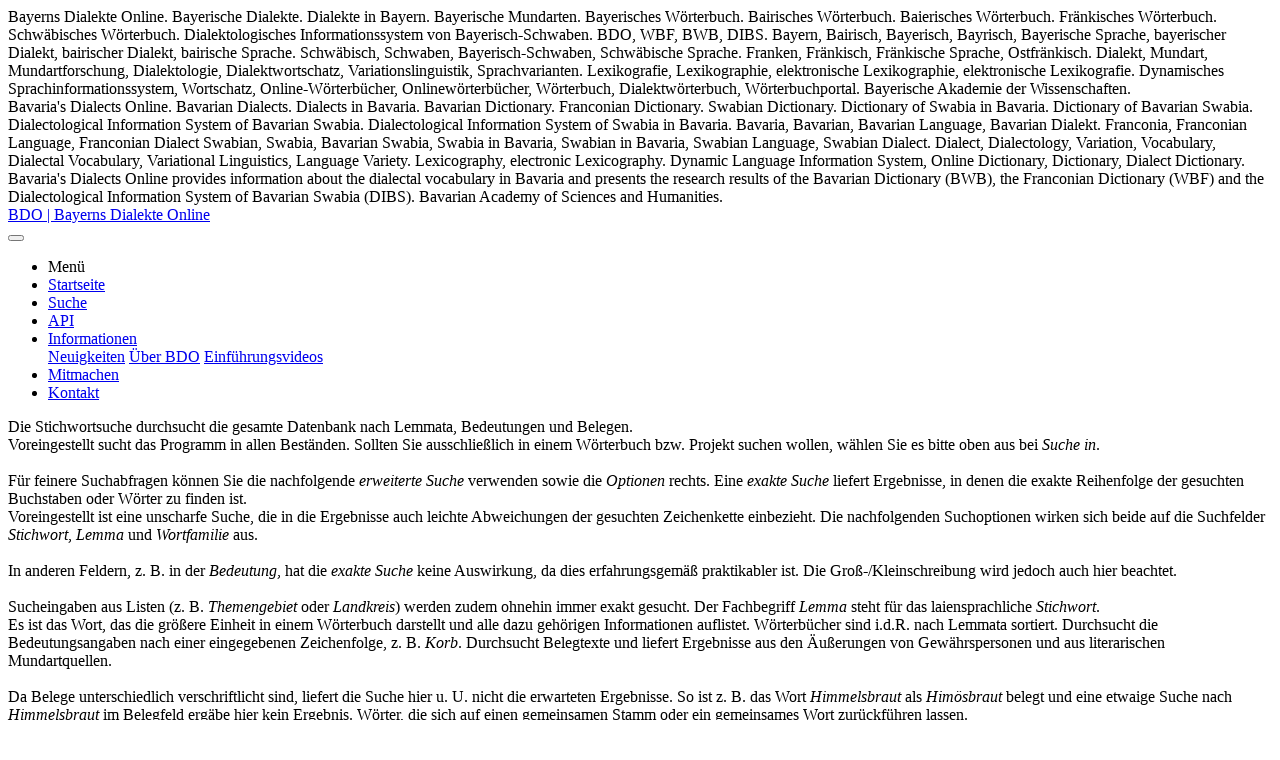

--- FILE ---
content_type: text/html; charset=UTF-8
request_url: https://bdo.badw.de/suche?lemma=Bannblume&options%5Bexact%5D=1&options%5Bcase%5D=1
body_size: 116808
content:
<!DOCTYPE html>


<html lang="de-DE">
<head>
    
<meta http-equiv="X-UA-Compatible" content="IE=edge,chrome=1"/>
<meta charset="UTF-8"/>

<meta name="robots" content="no-index,follow"/>
<meta name="viewport" content="width=device-width, initial-scale=1, shrink-to-fit=yes"/>
<meta name="handheldfriendly" content="true"/>

<meta name="keywords" lang="de" content="Bayerns Dialekte Online, Bayerisches Wörterbuch, Fränkisches Wörterbuch, Schwäbisches Wörterbuch, Dialektologisches Informationssystem von Bayerisch-Schwaben, Bairisch, Schwäbisch, Fränkisch, Dialekt, BDO, WBF, BWB, DIBS"/>
<meta name="keywords" lang="en" content="BDO, WBF, BWB, DIBS, Bavaria's Dialects Online, Bavarian, Franconian, Swabian, Swabia, Dialectology, German, Dictionary, Lexicography"/>

    <meta name="description" content="Bannblume: Lesen Sie Bedeutungen und Beispiele dieses Stichworts in Bayerns Dialekte Online"/>
    <meta name="abstract" content="Bannblume: Lesen Sie Bedeutungen und Beispiele dieses Stichworts in Bayerns Dialekte Online"/>

<meta name="author" content="Bayerische Akademie der Wissenschaften"/>
<meta name="publisher" content="Bayerische Akademie der Wissenschaften"/>
<meta name="copyright" content="Bayerische Akademie der Wissenschaften"/>
<meta name="revisit-after" content="7 days"/>

<link rel="canonical" href="https://bdo.badw.de/suche?lemma=Bannblume&amp;options%5Bexact%5D=1&amp;options%5Bcase%5D=1"/>

<meta property="og:url" content="https://bdo.badw.de/suche?lemma=Bannblume&amp;options%5Bexact%5D=1&amp;options%5Bcase%5D=1"/>
<meta property="og:description" content="BDO | Bayerns Dialekte Online"/>
<meta property="og:type" content="article"/>
<meta property="og:locale" content="de"/>
<meta property="og:site_name" content="BDO"/>
<meta name="twitter:title" content="BDO | Bayerns Dialekte Online"/>

<meta itemprop="url" content="https://bdo.badw.de/suche?lemma=Bannblume&amp;options%5Bexact%5D=1&amp;options%5Bcase%5D=1"/>
<meta itemprop="name" content="BDO | Bayerns Dialekte Online"/>

<meta name="application-name" content="BDO | Bayerns Dialekte Online"/>


<script type="application/ld+json">
{
    "@context": "http://schema.org/",
    "@type": "ResearchProject",
    "name": "Bayerns Dialekte Online",
    "url": "https://bdo.badw.de/",
    "address": {
        "@type": "PostalAddress",
        "streetAddress": "Alfons-Goppel-Str. 11",
        "addressLocality": "München",
        "postalCode": "80539",
        "addressRegion": "Bayern",
        "addressCountry": "Germany"
    }
}
</script>                <script type="application/ld+json">
{
    "@context": "http://schema.org/",
    "@type": "Article",
    "mainEntityOfPage": {
        "@type": "WebPage",
        "@id": "https://bdo.badw.de/suche?lemma=Bannblume&options%5Bexact%5D=1&options%5Bcase%5D=1"
    },
    "author": {
        "@type": "Organization",
        "name": "Bayerische Akademie der Wissenschaften"
    },
    "publisher": {
        "@type": "Organization",
        "name": "Bayerische Akademie der Wissenschaften",
        "logo": {
            "@type": "ImageObject",
            "url": ""
        }
    },
    "headline": "Bannblume: Lesen Sie Bedeutungen und Beispiele dieses Stichworts in Bayerns Dialekte Online",
    "image": "",
    "datePublished": ""
}
</script>                <title>                    Bannblume: Lesen Sie Bedeutungen und Beispiele dieses Stichworts in Bayerns Dialekte Online
            </title>
    <meta name="og:title" content="                    Bannblume: Lesen Sie Bedeutungen und Beispiele dieses Stichworts in Bayerns Dialekte Online
            "/>

            <link rel="stylesheet" href="/build/app_node_modules.39fa1716.css"><link rel="stylesheet" href="/build/app.f43bcf7b.css">
        <link rel="stylesheet" href="/build/suche.20cf50d7.css">
        <link rel="stylesheet" href="/build/end.39635a54.css">
    
            <!-- Matomo -->
<script type="text/javascript">
    var _paq = window._paq = window._paq || [];
    /* tracker methods like "setCustomDimension" should be called before "trackPageView" */
    _paq.push(["disableCookies"]);
    _paq.push(['trackPageView']);
    _paq.push(['enableLinkTracking']);
    (function() {
        var u="//webstats.badw.de/";
        _paq.push(['setTrackerUrl', u+'matomo.php']);
        _paq.push(['setSiteId', '28']);
        var d=document, g=d.createElement('script'), s=d.getElementsByTagName('script')[0];
        g.type='text/javascript'; g.async=true; g.src=u+'matomo.js'; s.parentNode.insertBefore(g,s);
    })();
</script>
<noscript><p><img src="//webstats.badw.de/matomo.php?idsite=28&amp;rec=1" style="border:0;" alt="" /></p></noscript>
<!-- End Matomo Code -->

    </head>


    <body class="w-100 bdo-standard">
        

<div id="bdo_seo_schlagwoerter" class="d-none">
    <span lang="de">
        Bayerns Dialekte Online.
        Bayerische Dialekte. Dialekte in Bayern. Bayerische Mundarten.
        Bayerisches Wörterbuch. Bairisches Wörterbuch. Baierisches Wörterbuch. Fränkisches Wörterbuch. Schwäbisches Wörterbuch. Dialektologisches Informationssystem von Bayerisch-Schwaben.
        BDO, WBF, BWB, DIBS.
        Bayern, Bairisch, Bayerisch, Bayrisch, Bayerische Sprache, bayerischer Dialekt, bairischer Dialekt, bairische Sprache.
        Schwäbisch, Schwaben, Bayerisch-Schwaben, Schwäbische Sprache.
        Franken, Fränkisch, Fränkische Sprache, Ostfränkisch.
        Dialekt, Mundart, Mundartforschung, Dialektologie, Dialektwortschatz, Variationslinguistik, Sprachvarianten.
        Lexikografie, Lexikographie, elektronische Lexikographie, elektronische Lexikografie.
        Dynamisches Sprachinformationssystem, Wortschatz, Online-Wörterbücher, Onlinewörterbücher, Wörterbuch, Dialektwörterbuch, Wörterbuchportal.
        Bayerische Akademie der Wissenschaften.
    </span>
    <br>
    <span lang="en">
        Bavaria's Dialects Online.
        Bavarian Dialects. Dialects in Bavaria.
        Bavarian Dictionary. Franconian Dictionary. Swabian Dictionary. Dictionary of Swabia in Bavaria. Dictionary of Bavarian Swabia. Dialectological Information System of Bavarian Swabia. Dialectological Information System of Swabia in Bavaria.
        Bavaria, Bavarian, Bavarian Language, Bavarian Dialekt.
        Franconia, Franconian Language, Franconian Dialect
        Swabian, Swabia, Bavarian Swabia, Swabia in Bavaria, Swabian in Bavaria, Swabian Language, Swabian Dialect.
        Dialect, Dialectology, Variation, Vocabulary, Dialectal Vocabulary, Variational Linguistics, Language Variety.
        Lexicography, electronic Lexicography.
        Dynamic Language Information System, Online Dictionary, Dictionary, Dialect Dictionary.
        Bavaria's Dialects Online provides information about the dialectal vocabulary in Bavaria and presents the research results of the Bavarian Dictionary (BWB), the Franconian Dictionary (WBF) and the Dialectological Information System of Bavarian Swabia (DIBS).
        Bavarian Academy of Sciences and Humanities.
    </span>
    <br>
</div>
        
<header id="header" class="w-100 badw-blau pt-3 pb-3">
    <div class="row line-h-1 badw-blau d-flex align-items-center">
        <div class="col-auto pr-0">
            <a href="/" title="Startseite von Bayerns Dialekte Online">
                BDO | <span class="font-weight-bold">Bayerns Dialekte Online</span>
            </a>
        </div>

        <nav class="col navbar navbar-light navbar-expand-lg justify-content-end text-right" role="navigation">
            <div class="navbar-header break-after">
                <button class="navbar-toggler" type="button" data-toggle="collapse" data-target="#hauptnavigation" aria-controls="navbarCollapse" aria-expanded="false" aria-label="Toggle navigation">
                    <span class="navbar-toggler-icon"></span>
                </button>
            </div>
            <div id="hauptnavigation" class="collapse navbar-collapse justify-content-end text-right">
                <ul class="nav navbar-nav ml-auto">
                                        <li><span class="kapitaelchen font-x-large">Menü</span></li>
                    <li class="nav-item">
                        <a class="nav-link" href="/" title="Startseite von Bayerns Dialekte Online">Startseite</a>
                    </li>
                    <li class="nav-item">
                        <a class="nav-link active" href="/suche" title="Hauptsuche von Bayerns Dialekte Online">Suche</a></li>
                    <li class="nav-item hide-on-mobile hide-on-tablet">
                        <a class="nav-link" href="/api/doc" title="Programmierschnittstelle (API) von Bayerns Dialekte Online">API</a>
                    </li>
                    <li class="nav-item dropdown mb-2">
                        <a class="dropdown-toggle nav-link"
                           href="#"
                           title="Informationen zu Bayerns Dialekte Online" aria-haspopup="true"
                           aria-expanded="false">Informationen
                        </a>
                        <div id="navbarDropdownMenuLink" class="dropdown-menu" aria-labelledby="navbarDropdownMenuLink">
                            <a class="dropdown-item nav-link" href="/info/neuigkeiten" title="Einführungsvideos zu Bayerns Dialekte Online">Neuigkeiten</a>
                            <a class="dropdown-item nav-link" href="/info" title="Allgemeine Informationen zu Bayerns Dialekte Online">Über BDO</a>
                            <a class="dropdown-item nav-link" href="/info/videos" title="Einführungsvideos zu Bayerns Dialekte Online">Einführungsvideos</a>
                        </div>
                    </li>
                                            <li class="nav-item text-center"><a class="bdo-mitmachen-header" href="/mitmachen">Mitmachen</a></li>
                                        <li class="nav-item">
                        <a class="nav-link" href="/kontakt">Kontakt</a>
                    </li>
                </ul>
            </div>
        </nav>
    </div>
</header>
        <noscript>
    <h2 style="color:red;">Wichtiger Hinweis:</h2>
    Ihr Browser unterstützt kein JavaScript oder Sie haben JavaScript deaktiviert. Diese Webseite kann ohne JavaScript jedoch nicht im vollen Umfang genutzt werden.<br>
    Bitte haben Sie Verständnis dafür, dass ohne Aktivierung von JavaScript das Nutzungserlebnis stark eingeschränkt ist.<br><br>
    Bitte aktivieren Sie JavaScript, um alle Funktionen der Webseite nutzen zu können.
</noscript>
                    <div class="tooltip_templates">
    
    <span id="tooltip_stichwort">
        Die Stichwortsuche durchsucht die gesamte Datenbank nach Lemmata, Bedeutungen und Belegen.<br>
        Voreingestellt sucht das Programm in allen Beständen. Sollten Sie ausschließlich in einem Wörterbuch bzw. Projekt suchen wollen, wählen Sie es bitte oben aus bei <i>Suche in</i>.<br><br>
        Für feinere Suchabfragen können Sie die nachfolgende <i>erweiterte Suche</i> verwenden sowie die <i>Optionen</i> rechts.
    </span>

                
            
    <span id="tooltip_exakteSuche">
        Eine <i>exakte Suche</i> liefert Ergebnisse, in denen die exakte Reihenfolge der gesuchten Buchstaben oder Wörter zu finden ist.
        <br>
        Voreingestellt ist eine unscharfe Suche, die in die Ergebnisse auch leichte Abweichungen der gesuchten Zeichenkette einbezieht.
    </span>
    <span id="tooltip_suchoptionen">
        Die nachfolgenden Suchoptionen wirken sich beide auf die Suchfelder <i>Stichwort</i>, <i>Lemma</i> und <i>Wortfamilie</i> aus.
        <br>
        <br>
        In anderen Feldern, z. B. in der <i>Bedeutung</i>, hat die <i>exakte Suche</i> keine Auswirkung, da dies erfahrungsgemäß praktikabler ist.
        Die Groß-/Kleinschreibung wird jedoch auch hier beachtet.
        <br>
        <br>
        Sucheingaben aus Listen (z. B. <i>Themengebiet</i> oder <i>Landkreis</i>) werden zudem ohnehin immer exakt gesucht.
    </span>
    <span id="tooltip_lemma">
        Der Fachbegriff <i>Lemma</i> steht für das laiensprachliche <i>Stichwort</i>.<br>
        Es ist das Wort, das die größere Einheit in einem Wörterbuch darstellt und alle dazu gehörigen Informationen auflistet. Wörterbücher sind i.d.R. nach Lemmata sortiert.
    </span>

    <span id="tooltip_bedeutung">
        Durchsucht die Bedeutungsangaben nach einer eingegebenen Zeichenfolge, z. B. <i>Korb</i>.
    </span>

    <span id="tooltip_beleg">
        Durchsucht Belegtexte und liefert Ergebnisse aus den Äußerungen von Gewährspersonen und aus literarischen Mundartquellen.
        <br>
        <br>
        Da Belege unterschiedlich verschriftlicht sind, liefert die Suche hier u. U. nicht die erwarteten Ergebnisse.
        So ist z. B. das Wort <i>Himmelsbraut</i> als <i>Himösbraut</i> belegt und eine etwaige Suche nach <i>Himmelsbraut</i> im Belegfeld ergäbe hier kein Ergebnis.
    </span>

    <span id="tooltip_wortfamilie">
        Wörter, die sich auf einen gemeinsamen Stamm oder ein gemeinsames Wort zurückführen lassen.<br>
        So sind z. B. <i>abends</i>, <i>abendlich</i>, <i>Sylvesterabend</i> und <i>Abendbrot</i> der Wortfamilie <i>Abend</i> zugeordnet.
    </span>

    <span id="tooltip_grammatik">
        Wählen Sie hier bei Bedarf eine oder mehrere Grammatikangaben aus.
    </span>

    <span id="tooltip_untersuchungsgebiet">
        Wählen Sie hier bei Bedarf bitte einen oder mehrere Regierungsbezirke aus.<br>
                            </span>

    <span id="tooltip_landkreis">
        Wählen Sie hier bei Bedarf bitte einen oder mehrere Landkreis(e) aus. Es handelt sich dabei jedoch mit Ausnahme derer des Fränkischen Wörterbuchs um Altlandkreise vor der Gebietsreform der 1970er Jahre.
    </span>

    <span id="tooltip_sachgruppe">
        Dies ist ein Ordnungsschema des Wortschatzes nach der Bedeutung. Es basiert auf dem System, das
        <span class="kapitaelchen">Post</span> (1998) auf der Grundlage von <span class="kapitaelchen">Hallig</span>/<span class="kapitaelchen">v. Wartburg</span> (1952)
        erweitert und entwickelt hat. Mittels vierstelliger Nummern werden themen- bzw. sachverwandte Wörter einander zugeordnet.<br>
    </span>

    <span id="tooltip_etymologie">
        Herkunft und Geschichte eines Wortes.
    </span>
    <span id="tooltip_herkunftssprache">
        Über diese Liste können Sie auswählen, aus welchen Herkunftssprachen die gesuchten Einträge stammen sollen.
        <br><br>
        Wenn Sie also z. B. <i>Arabisch</i> angeben, erhalten Sie alle Artikel, die in der Wortgeschichte einen Hinweis auf einen arabischen Ursprung enthalten.<br>
        Bei der Wahl mehrerer Sprachen muss mindestens eine von ihnen vorhanden sein.
    </span>

    <span id="tooltip_pragmatik">
        Über diese Liste können Sie auswählen, ob ein besonderer Sprachgebrauch gegeben sein soll.<br>
        So finden Sie z. B. über <i>ältere Sprache</i> Einträge, die das Wort zumindest zum Teil in alten Ausdrücken verwendet
        (z. B. <a href="/suche?lemma=Pfründe&options[case]=1&options[exact]=1" title="Aufruf der Artikel zum Stichwort 'Pfründe'">Pfründe</a>),
        oder über <i>Kindersprache</i> Einträge, die in denen das Wort (ebenfalls zumindest teilweise) kindersprachliche Verwendung findet,
        z. B. <a href="/suche?lemma=Bibi&options[case]=1&options[exact]=1" title="Aufruf der Artikel zum Stichwort 'Bibi'">Bibi</a>.
    </span>

    <span id="tooltip_lautung">
        Die Suche bezieht sich auf (kommentierte) Lautungen, d.h. auf die Aussprache von Mundartformen.<br>
        Dieses Feld berücksichtigt die Suchoptionen bez. Groß-/Kleinschreibung sowie exakter Suche <u>nicht</u>.
    </span>

        <span id="tooltip_literaturquelle"></span>


        <span id="tooltip_map">
        Das Symbol rechts öffnet eine Karte, in der automatisch Ortsmarkierungen der Belege dargestellt werden.
    </span>

    <span id="tooltip_belegtNach1958">
        <i>belegt nach 1958</i> bedeutet, dass dieser Beleg (bzw. dieses Stichwort oder diese Bedeutung) nach 1958 belegt ist und somit xzy
    </span>

    <span id="tooltip_clusterizeFilter">
        Hiermit können Sie innerhalb der Lemmaliste suchen, auch - jedoch nicht zwingend - mit regulären Ausdrücken.<br>
        Beachten Sie dabei allerdings bitte die hierfür üblichen Beschränkungen hinsichtlich des deutschen Alphabets:<br>
        in den einfachen Klassen (z. B. <i>\w</i> oder <i>\b</i>) sind üblicherweise Umlaute und ß nicht enthalten.
    </span>

    <span id="tooltip_clusterizeFilter_dictionary">
        Mit einem Klick auf eine Sigle können Sie die Stichwortliste auf das jeweilige Wörterbuch einschränken.
        <br><br>
        Wählen Sie z. B. das Bayerische Wörterbuch über dessen Sigle <span class="bdo-icon bdo-dict bdo-dict-icon-inline bdo-bwb ml-1"></span> aus,
        so werden in der Liste nur Stichwörter dieses Projekts angezeigt.
        <br><br>
        Eine aktivierte Sigle wird durch Unterstreichung markiert. Ein erneuter Klick auf sie setzt die Auswahl wieder zurück.
    </span>

    <span id="tooltip_persistent">
        Diese Suche ist dauerhaft in der Datenbank gespeichert.<br>
        Sie können sie daher in Publikationen verwenden und sich verlässlich auf die unveränderlichen Suchergebnisse beziehen.<br>
        Auch das Ausblenden bzw. Löschen von Stichwörtern auf dieser Seite hat keine Auswirkungen auf die Speicherung.<br><br>
        Die zugehörigen Suchparameter sind in der Suchmaske eingetragen, sodass Sie die gleiche Suche schnell erneut ausführen können, um zu sehen,
        ob sich ggf. durch neue Datensätze etwas am Suchergebnis geändert hat.<br>
        Außerdem haben Sie so die Möglichkeit, das gesamte Suchergebnis anzuzeigen, sollte es sich beim persistierten nur um ein Teilergebnis handeln.
    </span>

    <span id="tooltip_zuVieleSuchergebnisse">
        Womöglich sind das zu viele Suchergebnisse für eine flüssige Darstellung in Ihrem Browser.<br>
        Schränken Sie zur Verbesserung des Nutzung ggf. die Suche weiter ein oder entfernen Sie (ohnehin) nicht benötigte/interessante Suchergebnisse.
    </span>

    <span id="tooltip_lizenz">
        Dies ist die Lizenz des Artikels. Weitere Informationen finden Sie <a href="/info#highlight_lizenz" title="Lizenzinformationen">hier</a>.
    </span>

    <span id="tooltip_missing_link">
        Dieses Stichwort ist noch nicht erarbeitet.<br>
        Nähere Informationen zum Projektverlauf finden Sie <a href="/info" title="Über BDO">hier</a>.
    </span>

    <span id="tooltip_wbf_auto">
        Die automatisch erstellten Artikel im WBF werden auf Basis der Belegdatenbank angefertigt.<br>
        Nähere Informationen dazu finden Sie <a href="/info#highlight_wbf_auto">hier</a>.
    </span>

    <span id="tooltip_umfrage">
        Sie können hier an einer Umfrage über BDO teilnehmen.<br>
        Wir würden uns sehr darüber freuen, von Ihren Eindrücken über BDO zu erfahren.
    </span>

    <span id="tooltip_wb_wbf">
        Dieser Eintrag stammt aus dem Fränkischen Wörterbuch (WBF)
    </span>
    <span id="tooltip_wb_bwb">
        Dieser Eintrag stammt aus dem Bayerischen Wörterbuch (BWB)
    </span>
    <span id="tooltip_wb_dibs">
        Dieser Eintrag stammt aus dem Dialektologischen Informationssystem von Bayerisch-Schwaben (DIBS)
    </span>
</div>        
        <div id="dummy"></div>
        <div id="overlay" class="d-none"></div>
        <main class="col-lg-12" id="main" role="main">
            <input type="hidden" id="_route" value="suche"/>
            <input type="hidden" id="_isCrawler" value="1"/>

            <div class="col-lg-12 container-full pl-0 pr-0 pt-3">
                    <div class="row justify-content-center bdo-loading
     dummy outOfViewpoint"
>
            <i class="fas fa-spinner fa-spin"></i>&nbsp;
        <div>
        <div class="bdo-loading-message ml-2">
                            <span class="bdo-loading-message-standard">
                    Daten werden geladen...bitte warten Sie einen Moment.
                </span>
                        <span class="bdo-loading-message-suche d-none">
                Ihre Suche wird ausgeführt - in wenigen Sekunden erscheint hier Ihr Suchergebnis.<br>
                Bei sehr großen Ergebnissen, z. B. bei häufig vorkommenden Stichwörtern sowie bei Artikeln, Affixen oder Präpositionen,
                kann es jedoch auch bis zu ca. einer Minute dauern oder sogar zum Absturz kommen.
                <br><br>
                Sollte Ihr Browser Probleme mit der Darstellung vieler Ergebnisse haben, wird eine Einschränkung durch zusätzliche Sucheingaben/-optionen helfen.<br>
            </span>
        </div>
    </div>
</div>
                <iframe id="downloadFrame" class="d-none" style="left:-99999999px;"></iframe>
        <div id="downloadHinweis" class="d-none" style="left:-99999999px;">
    <p class="m-3">
        Ihr Download wird vorbereitet und in wenigen Augenblicken gestartet.<br>
        Sie können diesen Hinweis schließen. Er wird sich in wenigen Augenblicken auch von selbst schließen.
    </p>
    <div class="d-flex justify-content-center">
        <button type="button" class="btn btn-primary filled mt-3"
                onClick="window.BDO.tools.windowHandler.closeDiv(this);"
                title="dieses Fenster schließen">Fenster schließen
        </button>
    </div>
</div>        <input type="hidden" id="removedLemmata" name="removedLemmata" value=""/>

        <form action="/suche" class="form-line" id="form_suche" method="get">
                    <div class="stoerer" style="display:none;">
        <div>
            <a href="/mitmachen" title="Mitmachen bei Bayerns Dialekte Online">Mitmachen!</a>
        </div>        
    </div>

            <div class="offset-1 col-auto">
    <div class="form-group row">
                                <div class="col-auto">
    <label class="m-0 bdo-emphasized-label">Suche in:</label>
</div>
<div class="col">
    <div class="row break-after">
        <div class="col-auto">
            <input type="checkbox" name="options[dict][bwb]" id="options_dict_bwb" value="1"/>
            <label for="options_dict_bwb">Bayerisches Wörterbuch <span class="bdo-icon bdo-dict bdo-bwb"></span></label>
        </div>
        <div class="col-auto">
            <input type="checkbox" name="options[dict][wbf]" id="options_dict_wbf" value="1"/>
            <label for="options_dict_wbf">Fränkisches Wörterbuch <span class="bdo-icon bdo-dict bdo-wbf"></span></label>
        </div>
    </div>
    <div class="row">
        <div class="col-auto">
            <input type="checkbox" name="options[dict][dibs]" id="options_dict_dibs" value="1"/>
            <label for="options_dict_dibs">
                Dialektologisches Informationssystem von Bayerisch-Schwaben <span class="bdo-icon bdo-dict bdo-dibs"></span>
            </label>
        </div>
    </div>
</div>    </div>

    <div class="form-group row">
        <div class="col-auto w-25 mr-3">
            <div class="row break-after">
                <div class="col">
                    <span class="tooltip_tooltipster p-0 mr-0 tooltip_top" data-tooltipster='{"side":"top", "maxWidth":"500"}' data-tooltip-content="#tooltip_stichwort">
                        <i class="fa fa-info-circle p-0 m-0"></i>
                    </span><label class="m-0 bdo-emphasized-label" for="stichwort">Suche nach:</label>
                </div>
            </div>
            <div class="row">
                <div class="col p-0">
                    <input id="stichwort" name="stichwort" class="form-control p-0 here bdo-h4" type="text" value=""/>
                </div>
            </div>
        </div>
        <div class="col ml-3 bdo-suchoptionen">
    <div class="row">
        <div class="col-12">
            <div class="row break-after">
                <label class="m-0 bdo-emphasized-label">
                    <span class="tooltip_tooltipster p-0 mr-0 tooltip_top" data-tooltipster='{"side":"top"}' data-tooltip-content="#tooltip_suchoptionen">
                        <i class="fa fa-info-circle p-0 m-0"></i>
                    </span>Optionen:
                </label>
            </div>
            <div class="row">
                <div class="col-auto pl-0">
                    <input type="checkbox" name="options[case]" id="options_case" value="1" checked />
                    <label for="options_case" class="mb-0">Groß-/Kleinschreibung beachten</label>
                </div>
                <div class="col-auto pl-0">
                    <span class="tooltip_tooltipster p-0 mr-0 tooltip_top lvl2" data-tooltipster='{"side":"top"}' data-tooltip-content="#tooltip_exakteSuche">
                        <i class="fa fa-info-circle p-0 m-0"></i>
                    </span><input type="checkbox" name="options[exact]" id="options_exact" value="1" checked />
                    <label for="options_exact" class="m-0">exakte Suche</label>
                </div>
            </div>
        </div>
    </div>
</div>    </div>

    
<div class="row mt-4 erweiterte-suche-toggler">
    <div class="col">
        <div class="row break-after">
            <a href="#erweiterteSuche" class="none label"
               data-toggle="collapse" data-caption_hidden="einblenden" data-caption_shown="ausblenden"
               title="einblenden bzw. ausblenden der erweiterten Suche">
                <i class="fas fa-plus-circle bdo-farbe-blau"></i>
                <span class="bdo-erweiterte-suche bdo-emphasized-label">Erweiterte Suche</span>
            </a>
        </div>
    </div>
</div>

<div id="erweiterteSuche" class="form-group row w-100 mt-3 collapse" aria-expanded="false">
    <div class="col mb-4">
        <div class="row break-after pb-2">
            <div class="col-3 mr-3">
                <div class="row break-after">
                    <div class="col">
                        <span class="tooltip_tooltipster p-0 mr-0 tooltip_top" data-tooltipster='{"side":"top"}' data-tooltip-content="#tooltip_lemma">
                            <i class="fa fa-info-circle p-0 m-0"></i>
                        </span><label class="m-0" for="lemma">Stichwort (Lemma):</label>
                    </div>
                </div>
                <div class="row">
                    <div class="col">
                        <input id="lemma" name="lemma" class="form-control" type="text" value="Bannblume"/>
                    </div>
                </div>
            </div>

            <div class="col-3 mr-3">
                <div class="row break-after">
                    <div class="col">
                        <span class="tooltip_tooltipster p-0 mr-0 tooltip_top" data-tooltipster='{"side":"top"}' data-tooltip-content="#tooltip_bedeutung">
                            <i class="fa fa-info-circle p-0 m-0"></i>
                        </span><label class="m-0" for="bedeutung">Bedeutung:</label>
                    </div>
                </div>
                <div class="row">
                    <div class="col">
                        <input id="bedeutung" name="bedeutung" class="form-control" type="text" value=""/>
                    </div>
                </div>
            </div>

            <div class="col-3">
                <div class="row break-after">
                    <div class="col">
                        <span class="tooltip_tooltipster p-0 mr-0 tooltip_top" data-tooltipster='{"side":"top"}' data-tooltip-content="#tooltip_beleg">
                            <i class="fa fa-info-circle p-0 m-0"></i>
                        </span><label class="m-0" for="beleg">Dialektbeleg:</label>
                    </div>
                </div>
                <div class="row">
                    <div class="col">
                        <input id="beleg" name="beleg" class="form-control" type="text" value=""/>
                    </div>
                </div>
            </div>
        </div>
        <div class="row break-after pb-2">
            <div class="col-3 mr-3">
                <div class="row break-after">
                    <div class="col">
                        <span class="tooltip_tooltipster p-0 mr-0 tooltip_top" data-tooltipster='{"side":"top"}' data-tooltip-content="#tooltip_wortfamilie">
                            <i class="fa fa-info-circle p-0 m-0"></i>
                        </span><label class="m-0" for="wortfamilie">Wortfamilie: </label>
                    </div>
                </div>
                <div class="row">
                    <div class="col">
                        <input id="wortfamilie" name="wortfamilie" class="form-control" type="text" value=""/>
                    </div>
                </div>
            </div>
            <div class="col-3 mr-3">
                <div class="row break-after">
                    <div class="col">
                        <label class="m-0" for="grammatik">
                                                                                                                Grammatik:
                        </label>
                    </div>
                </div>
                <div class="row">
                    <div class="col">
                        <select name="grammatik[]" id="grammatik" class="chosen-select col-auto" multiple="multiple"
        data-placeholder_text_multiple="Mehrfachauswahl möglich"
        data-no_results_text="Ihre Eingabe konnte nicht gefunden werden:"
        data-allow_single_deselect="true"
        data-search_contains="true"
        data-inherit_select_classes="true"
        data-width="350px"
        data-minWidth="200px"
>
    <option value=""></option>
    <optgroup label="Genus">
        <option value="genus_M">Maskulinum</option>
        <option value="genus_F">Femininum</option>
        <option value="genus_N">Neutrum</option>
        <option value="genus_wohlM">wohl Maskulinum</option>
        <option value="genus_wohlF">wohl Femininum</option>
        <option value="genus_wohlN">wohl Neutrum</option>
        <option value="genus_nichtbelegt">unbekannt</option>
    </optgroup>
    <option value="-----------------------------" disabled>-----------------------------</option>
    <optgroup label="Wortart">
        <option value="wortart_Adjektiv">Adjektiv</option>
                    <option value="wortart_Adverb">Adverb (allgemein)</option>
            <option value="wortart_Konjunktionaladverb" class="pl-4">Konjunktionaladverb</option>
            <option value="wortart_Interrogativadverb" class="pl-4">Interrogativadverb</option>
            <option value="wortart_Lokaladverb" class="pl-4">Lokaladverb</option>
            <option value="wortart_Temporaladverb" class="pl-4">Temporaladverb</option>
            <option value="wortart_Modaladverb" class="pl-4">Modaladverb</option>
            <option value="wortart_Präpositionaladverb" class="pl-4">Präpositionaladverb</option>
            <option value="wortart_Pronominaladverb" class="pl-4">Pronominaladverb</option>
            <option value="wortart_Relativadverb" class="pl-4">Relativadverb</option>
                <option value="wortart_Artikel">Artikel</option>
        <option value="wortart_Interjektion">Interjektion</option>
        <option value="wortart_Konjunktion">Konjunktion</option>
                <option value="wortart_Name">Name (allgemein)</option>
        <option value="wortart_Flurname" class="pl-4">Flurname</option>
                <option value="wortart_Partikel">Partikel (allgemein)</option>
        <option value="wortart_Abtönungspartikel" class="pl-4">Abtönungspartikel</option>
        <option value="wortart_Fokuspartikel" class="pl-4">Fokuspartikel</option>
        <option value="wortart_Fragepartikel" class="pl-4">Fragepartikel</option>
        <option value="wortart_Gesprächspartikel" class="pl-4">Gesprächspartikel</option>
        <option value="wortart_Gradpartikel" class="pl-4">Gradpartikel</option>
        <option value="wortart_Infinitivpartikel" class="pl-4">Infinitivpartikel</option>
        <option value="wortart_Interjektion" class="pl-4">Interjektion</option>
        <option value="wortart_Modalpartikel" class="pl-4">Modalpartikel</option>
        <option value="wortart_Negationspartikel" class="pl-4">Negationspartikel</option>
        <option value="wortart_Substantiv" class="pl-4">Substantiv</option>
        <option value="wortart_Präposition" class="pl-4">Präposition</option>
                <option value="wortart_Pronomen">Pronomen (allgemein)</option>
        <option value="wortart_Definitpronomen" class="pl-4">Definitpronomen</option>
        <option value="wortart_Demonstrativpronomen" class="pl-4">Demonstrativpronomen</option>
        <option value="wortart_Indefinitpronomen" class="pl-4">Indefinitpronomen</option>
        <option value="wortart_Interrogativpronomen" class="pl-4">Interrogativpronomen</option>
        <option value="wortart_Personalpronomen" class="pl-4">Personalpronomen</option>
        <option value="wortart_Possessivpronomen" class="pl-4">Possessivpronomen</option>
        <option value="wortart_Reflexivpronomen" class="pl-4">Reflexivpronomen</option>
        <option value="wortart_Reziprokpronomen" class="pl-4">Reziprokpronomen</option>
                <option value="wortart_Präfix">Präfix</option>
        <option value="wortart_Suffix">Suffix</option>
        <option value="wortart_Substantiv">Substantiv</option>
                <option value="wortart_Verb">Verb (allgemein)</option>
        <option value="wortart_Verb (schwach)" class="pl-4">Verb, schwach</option>
        <option value="wortart_Verb (stark)" class="pl-4">Verb, stark</option>
                <option value="wortart_Zahlwort">Zahlwort (allgemein)</option>
        <option value="wortformen_Kardinalzahl" class="pl-4">Kardinalzahl</option>
        <option value="wortformen_Ordinalzahl" class="pl-4">Ordinalzahl</option>
    </optgroup>
    <option value="-----------------------------" disabled>-----------------------------</option>
    <optgroup label="Wortform">
        <option value="wortformen_Diminutiv">Diminutiv</option>
        <option value="wortformen_Partizip_Präsens">Partizip Präsens</option>
        <option value="wortformen_Partizip Präteritum">Partizip Präteritum</option>
        <option value="wortformen_reflexiv">reflexiv</option>
        <option value="wortformen_unpersönlich">unpersönlich</option>
    </optgroup>
</select>                    </div>
                </div>
            </div>
            <div class="col-3 mr-3">
                <div class="row break-after">
                    <div class="col">
                        <span class="tooltip_tooltipster p-0 mr-0 tooltip_top" data-tooltipster='{"side":"top"}' data-tooltip-content="#tooltip_sachgruppe">
                            <i class="fa fa-info-circle p-0 m-0"></i>
                        </span><label class="m-0" for="sachgruppe">Themengebiet: </label>
                    </div>
                </div>
                <div class="row">
                    <div class="col">
                        <select name="sachgruppen[]" id="sachgruppen" class="chosen-select col-auto" multiple="multiple"
        data-placeholder_text_multiple="Mehrfachauswahl möglich"
        data-no_results_text="Ihre Eingabe konnte nicht gefunden werden:"
        data-allow_single_deselect="true"
        data-search_contains="true"
        data-inherit_select_classes="true"
        data-width="350px"
        data-minWidth="200px"
>
    <option value=""></option>
	<optgroup label="Besondere Wörter">
		<option value="1000">Besondere Wörter (1000)</option>
		<option value="1100">Formwörter, grammatische Wörter (1100)</option>
		<option value="1110">Kopula (1110)</option>
		<option value="1120">gramm. Wort (1120)</option>
		<option value="1130">Pronomina (1130)</option>
		<option value="1140">Adverbien u. ä. (1140)</option>
		<option value="1200">Schallbildungen (1200)</option>
		<option value="1210">Reimwort (1210)</option>
		<option value="1220">Schallwort (1220)</option>
		<option value="1230">Interjektion/Ausruf (1230)</option>
		<option value="1240">Fluchwort (1240)</option>
		<option value="1300">Name (1300)</option>
	</optgroup>
	<optgroup label="Die unbelebte Natur">
		<option value="2000">Die unbelebte Natur (2000)</option>
		<option value="2100">Himmel, Himmelskörper (2100)</option>
		<option value="2200">Niederschläge, Wetter (2200)</option>
		<option value="2300">Wind (2300)</option>
		<option value="2400">Temperatur (2400)</option>
		<option value="2500">Jahreszeiten (2500)</option>
		<option value="2600">Gewässer (2600)</option>
		<option value="2700">Boden, Beschaffenheit des Bodens (2700)</option>
		<option value="2800">Geländeformen (2800)</option>
		<option value="2900">Minerale, Metalle (2900)</option>
		<option value="2910">Stein, Fels (2910)</option>
	</optgroup>
	<optgroup label="Pflanze und ihre Frucht">
		<option value="3000">Pflanze und ihre Frucht (3000)</option>
		<option value="3010">allg. Pflanzenteile (Knospe, Zweig u.a.) (3010)</option>
		<option value="3020">Pflanzenleben allgemein (3020)</option>
		<option value="3100">Bäume (3100)</option>
		<option value="3110">Wald, Waldbaum (3110)</option>
		<option value="3120">Obstbaum, Fruchtbaum (3120)</option>
		<option value="3130">Holz (3130)</option>
		<option value="3200">Strauch, Beerenstrauch (3200)</option>
		<option value="3210">Strauch, Beerenstrauch essbar (3210)</option>
		<option value="3220">Strauch, Beerenstrauch nicht essbar (3220)</option>
		<option value="3300">Getreidepflanze (3300)</option>
		<option value="3310">Roggen (3310)</option>
		<option value="3320">Weizen (3320)</option>
		<option value="3330">Hafer (3330)</option>
		<option value="3340">Getreidepflanze sonstiges (3340)</option>
		<option value="3400">Gemüse/Hackfrucht/Grünfutter (3400)</option>
		<option value="3500">Wiesenpflanze und Waldpflanze/sonstige Pflanze (3500)</option>
		<option value="3510">Pilze (essbar u. nicht essbar) (3510)</option>
		<option value="3600">Wasserpflanze/Pflanze am Wasser (3600)</option>
		<option value="3700">Heilpflanze/Gewürzpflanze (3700)</option>
		<option value="3800">Zierpflanze oder Zimmerpflanze (3800)</option>
		<option value="3900">Unkraut (3900)</option>
	</optgroup>
	<optgroup label="Tier">
		<option value="4000">Tier (4000)</option>
		<option value="4010">Tier: Körperteile u.a. (4010)</option>
		<option value="4020">Tier: Lebensäußerungen (4020)</option>
		<option value="4030">Tier: Behausung (4030)</option>
		<option value="4100">Säugetier (4100)</option>
		<option value="4110">Haustier (4110)</option>
		<option value="4111">Rind (4111)</option>
		<option value="4112">Pferd (4112)</option>
		<option value="4113">Schwein (4113)</option>
		<option value="4114">Schaf (4114)</option>
		<option value="4115">Ziege (4115)</option>
		<option value="4116">Katze (4116)</option>
		<option value="4117">Hund (4117)</option>
		<option value="4118">Haustiername (4118)</option>
		<option value="4120">kleines Tier in der Umgebung des Menschen (4120)</option>
		<option value="4130">Feldtier und Waldtier (4130)</option>
		<option value="4140">Säugetier am Wasser (4140)</option>
		<option value="4150">außereuropäisches Säugetier (4150)</option>
		<option value="4200">Vogel (4200)</option>
		<option value="4210">Vogel in Wald und Feld (4210)</option>
		<option value="4220">Raubvogel (4220)</option>
		<option value="4230">Federwild (4230)</option>
		<option value="4240">Hausgeflügel (4240)</option>
		<option value="4250">außereuropäischer, fremder Vogel (4250)</option>
		<option value="4300">Wassertier, Fisch (4300)</option>
		<option value="4310">Süßwasserfisch (4310)</option>
		<option value="4320">Meeresfisch (4320)</option>
		<option value="4400">Reptil und Amphibium (4400)</option>
		<option value="4500">Weichtier (4500)</option>
		<option value="4600">Krebstier (4600)</option>
		<option value="4700">Insekt, Spinne (4700)</option>
		<option value="4800">Ringelwurm (4800)</option>
		<option value="4900">Fabeltier (4900)</option>
	</optgroup>
	<optgroup label="Der Mensch (physisch)">
		<option value="5000">Der Mensch (physisch) (5000)</option>
		<option value="5100">Der Mensch: Geschlecht (5100)</option>
		<option value="5110">Der Mensch: allgemeine Bezeichnung (5110)</option>
		<option value="5120">Bez. von Menschen beiderlei Geschlechts nach phys./äußeren Eigenschaften (5120)</option>
		<option value="5121">langer Mensch (5121)</option>
		<option value="5122">kleiner Mensch (5122)</option>
		<option value="5123">dicker Mensch (5123)</option>
		<option value="5124">dünner Mensch (5124)</option>
		<option value="5125">alter Mensch (5125)</option>
		<option value="5126">junger Mensch (5126)</option>
		<option value="5127">schöner/hässlicher Mensch (5127)</option>
		<option value="5130">Mann allgem. Bez. (5130)</option>
		<option value="5140">Bez. von Männern nach physischen/äußeren Eigenschaften (5140)</option>
		<option value="5141">Mann: lang/groß (5141)</option>
		<option value="5142">Mann: klein (5142)</option>
		<option value="5143">Mann: dick (5143)</option>
		<option value="5144">Mann: dünn/hager (5144)</option>
		<option value="5145">Mann: alt (5145)</option>
		<option value="5146">Mann: jung (5146)</option>
		<option value="5147">Mann: schön/hässlich (5147)</option>
		<option value="5150">Frau allgem. Bez. (5150)</option>
		<option value="5160">Bez. von Frauen nach physischen/äußeren Eigenschaften (5160)</option>
		<option value="5161">Frau: lang/groß (5161)</option>
		<option value="5162">Frau: klein (5162)</option>
		<option value="5163">Frau: dick (5163)</option>
		<option value="5164">Frau: dünn/hager (5164)</option>
		<option value="5165">Frau: alt (5165)</option>
		<option value="5166">Frau: jung (5166)</option>
		<option value="5167">Frau: schön/hässlich (5167)</option>
		<option value="5170">Kind (beiderlei Geschlechts) (5170)</option>
		<option value="5171">Kind: dick (5171)</option>
		<option value="5172">Kind: dünn/hager (5172)</option>
		<option value="5173">Kind: lebendig/zappelig (5173)</option>
		<option value="5174">Kind: ungehorsam (5174)</option>
		<option value="5200">Mensch: Körperteile (äußere) (5200)</option>
		<option value="5210">physische Eigenheiten d. Körpers (z.B. buckelig, Buckel) (5210)</option>
		<option value="5220">physische Eigenheiten d. Körpers (Verben, z.B. abmagern) (5220)</option>
		<option value="5230">physische Fähigkeiten, manuelle Fertigkeiten (z. B. ungeschickt) (5230)</option>
		<option value="5240">innere Körperteile (Knochen, Muskeln etc.) (5240)</option>
		<option value="5300">Organe und ihre Funktion (5300)</option>
		<option value="5310">Hirn und Nerven (5310)</option>
		<option value="5320">Blutkreislauf (5320)</option>
		<option value="5330">Atmung (5330)</option>
		<option value="5340">Verdauung u. diverse Ausscheidungen (5340)</option>
		<option value="5350">Fortpflanzung, Sexualität (5350)</option>
		<option value="5360">Sprechwerkzeuge, Kauwerkzeuge (z.B. lallen, sprechen u.a.) (5360)</option>
		<option value="5400">Sinne und ihre Aktivität (5400)</option>
		<option value="5410">Gesichtssinn (5410)</option>
		<option value="5420">Gehör (5420)</option>
		<option value="5430">Geruch (5430)</option>
		<option value="5440">Geschmack (5440)</option>
		<option value="5450">Tastsinn (5450)</option>
		<option value="5500">Bewegungen und Haltungen, Lebensäußerungen (5500)</option>
		<option value="5510">Mimik (5510)</option>
		<option value="5520">Bewegungen und Tätigkeiten der Hände (5520)</option>
		<option value="5521">hauen, verprügeln (5521)</option>
		<option value="5530">Bewegungen mit den Beinen, Fortbewegung (5530)</option>
		<option value="5531">herankommen, sich nähern (5531)</option>
		<option value="5532">sich entfernen, verschwinden (5532)</option>
		<option value="5533">schnell laufen (5533)</option>
		<option value="5540">körperlich arbeiten, schaffen, sich mühen (5540)</option>
		<option value="5550">Bewegungen mit dem Körper (5550)</option>
		<option value="5560">Lautäußerungen (Lachen, Rufen usw.) (5560)</option>
		<option value="5570">sich eilen, tummeln bzw. trödeln (5570)</option>
		<option value="5600">der Schlaf/Erschöpfung/Erholung (5600)</option>
		<option value="5700">Gesundheit und Krankheit (5700)</option>
		<option value="5800">Ablauf des Lebens (5800)</option>
		<option value="5810">vor der Geburt (5810)</option>
		<option value="5820">Geburt (5820)</option>
		<option value="5830">Säugling, Kleinkind (5830)</option>
		<option value="5840">Kindheit/Jugend (5840)</option>
		<option value="5841">lärmende Kinderschar (5841)</option>
		<option value="5850">Erwachsensein (5850)</option>
		<option value="5860">Alter (5860)</option>
		<option value="5870">Tod (5870)</option>
		<option value="5900">Bedürfnisse (5900)</option>
		<option value="5910">Ernährung (Essen) (5910)</option>
		<option value="5911">fertig zubereitete Speisen, Gerichte (z.B. Dampfnudel) (5911)</option>
		<option value="5920">Trinken/Genussmittel/Wirtshaus (5920)</option>
		<option value="5921">Rauchen (5921)</option>
		<option value="5925">betrunken, sich betrinken, Alkohol trinken (5925)</option>
		<option value="5930">Kleidung/Textilien/Gewebe und Ähnliches (Watte) (5930)</option>
		<option value="5931">Stoffe (5931)</option>
		<option value="5932">geschlechtsunspezifische Kleidung u. ä. (z.B. Brieftasche, Handtasche, Etui) (5932)</option>
		<option value="5933">Männerkleidung (5933)</option>
		<option value="5934">Frauenkleidung (5934)</option>
		<option value="5935">Kinderkleidung (5935)</option>
		<option value="5936">Kopfbedeckungen (5936)</option>
		<option value="5937">Fußbekleidung (5937)</option>
		<option value="5938">Schmuck u. ä. (5938)</option>
		<option value="5940">Toilette (Waschen, Kämmen, Haartracht) und Gegenteil (5940)</option>
	</optgroup>
	<optgroup label="Der Mensch geistig/moralisch/allg. Verhalten">
		<option value="6000">Der Mensch geistig/moralisch/allg. Verhalten (6000)</option>
		<option value="6100">Bez. für Menschen nach geistiger/moralischer/ charakterlicher Wertung (6100)</option>
		<option value="6110">Bez. von Menschen: geschlechtsunspezifisch (Verhalten) (6110)</option>
		<option value="6111">Schimpfwörter (6111)</option>
		<option value="6112">böser Mensch (6112)</option>
		<option value="6113">guter Mensch (6113)</option>
		<option value="6114">fauler/fleißiger, liederlicher/ordentlicher Mensch (6114)</option>
		<option value="6115">Pack, Gesindel (6115)</option>
		<option value="6116">Mensch mit ungebührlichem Verhalten (6116)</option>
		<option value="6117">dummer, starrsinniger, leichtsinniger Mensch (6117)</option>
		<option value="6118">intelligenter, gerissener Mensch (6118)</option>
		<option value="6119">hochmütiger, stolzer Mensch (6119)</option>
		<option value="6120">Bez. von Männern (Verhalten) (6120)</option>
		<option value="6121">Mann: Schimpfwörter (6121)</option>
		<option value="6122">böser Mann (6122)</option>
		<option value="6123">guter Mann (6123)</option>
		<option value="6124">fauler, liederlicher Mann (6124)</option>
		<option value="6125">versoffener Mann (6125)</option>
		<option value="6126">Mann mit ungebührlichem Verhalten (6126)</option>
		<option value="6127">dummer, starrsinniger, leichtsinniger Mann (6127)</option>
		<option value="6128">intelligenter, gerissener Mann (6128)</option>
		<option value="6129">hochmütiger, stolzer Mann (6129)</option>
		<option value="6130">Bez. von Frauen (Verhalten) (6130)</option>
		<option value="6131">Frau: Schimpfwörter (6131)</option>
		<option value="6132">böse Frau (6132)</option>
		<option value="6133">gute Frau (6133)</option>
		<option value="6134">faule/fleißig, liederliche/ordentliche Frau (6134)</option>
		<option value="6135">schwatzhafte Frau (6135)</option>
		<option value="6136">Frau mit ungebührlichem Verhalten (6136)</option>
		<option value="6137">dumme, starrsinnige, leichtsinnige Frau (6137)</option>
		<option value="6138">intelligente, gerissene Frau (6138)</option>
		<option value="6139">hochmütige, stolze Frau (6139)</option>
		<option value="6200">Geistige Fähigkeiten, Verhalten (6200)</option>
		<option value="6210">Auffassungsgabe (6210)</option>
		<option value="6220">Gewissen (6220)</option>
		<option value="6230">Gedächtnis (6230)</option>
		<option value="6240">Phantasie (6240)</option>
		<option value="6250">Denken/Wissen (6250)</option>
		<option value="6260">geistige Beweglichkeit/Unbeweglichkeit, Einstellung/Einschätzung (6260)</option>
		<option value="6270">Verrücktheit, Überspanntheit (6270)</option>
		<option value="6280">charakterliche Einstellung (eingebildet usw.) (6280)</option>
		<option value="6300">Empfindung/Ausdruck der Empfindung (6300)</option>
		<option value="6310">Empfindung: positiv (Freude, Glück usw.) (6310)</option>
		<option value="6320">Empfindung: negativ (Schmerz, Verdruss) (6320)</option>
		<option value="6330">Empfindung: gegen/für andere/anderes (Liebe, Hass, Dank usw.) (6330)</option>
		<option value="6332">Ausdruck oder Geste der Zuneigung (6332)</option>
		<option value="6333">Ausdruck oder Geste der Abneigung (Meinung sagen, Kritik) (6333)</option>
		<option value="6400">Das Wollen (6400)</option>
		<option value="6405">Adj. auf Wollen bezogen (faul, träge, fleißig) (6405)</option>
		<option value="6410">Wunsch, Bitte, Dank/Undank (6410)</option>
		<option value="6415">Bettler/betteln (6415)</option>
		<option value="6420">Tat, Motiv, Intention (Forderung, Zwang u.a.) (6420)</option>
		<option value="6421">Suchen/Kontakt aufnehmen/Kommunikation/Finden (6421)</option>
		<option value="6430">Verwirklichung (Problem, Schwierigkeit, Leichtigkeit) (6430)</option>
		<option value="6440">Zustimmung, Ablehnung, Leugnen (6440)</option>
		<option value="6450">Erwartung, Versprechen, Projekte (Pläne, Verzicht u.a.) (6450)</option>
		<option value="6460">beharren/aufgeben, hindern/anstiften (Gewohnheiten, Entschlüsse) (6460)</option>
		<option value="6500">Die Moral/Sittlichkeit (6500)</option>
		<option value="6510">moralische Wertungen (adj.) ehrhaft, liederlich usw. (6510)</option>
		<option value="6520">Moralbegriffe (Recht, Ehre, Ehrlichkeit usw.) (6520)</option>
		<option value="6530">Wahrheit/Unwahrheit (lügen, Lügner usw.) (6530)</option>
		<option value="6540">Betrug/Arglist/Tücke (6540)</option>
		<option value="6550">Aufgabe, Pflicht (deren Erfüllung oder nicht) (6550)</option>
		<option value="6560">Böses/Gutes, Falsches/Richtiges tun (6560)</option>
	</optgroup>
	<optgroup label="Der Mensch sozial (Arbeit und Umwelt)">
		<option value="7000">Der Mensch sozial (Arbeit und Umwelt) (7000)</option>
		<option value="7010">soz. Stellung, Gruppe, Beziehung (7010)</option>
		<option value="7011">soz. Stellung, Gruppe, Beziehung: abwertend, negativ (7011)</option>
		<option value="7012">soz. Stellung, Gruppe, Beziehung: aufwertend, positiv (7012)</option>
		<option value="7020">Benehmen, Umgangsformen (7020)</option>
		<option value="7030">Streit (7030)</option>
		<option value="7100">Familienleben/Verwandtschaft (7100)</option>
		<option value="7110">Familiennamen (7110)</option>
		<option value="7120">Vornamen (7120)</option>
		<option value="7130">Spitz- und Spottnamen (7130)</option>
		<option value="7200">Sprache (Mitteilung, Information)/Stillschweigen (7200)</option>
		<option value="7210">Unterhaltung, Gespräch (Plaudern u.a.) (7210)</option>
		<option value="7220">Scherz, Spaß (7220)</option>
		<option value="7300">Fest und Spiel/Kurzweil u. Unterhaltung (Jahrmarkt, Zirkus etc.) (7300)</option>
		<option value="7310">Feste im Jahreslauf (7310)</option>
		<option value="7311">Kirchweih (7311)</option>
		<option value="7320">Feste zu bes. Anlässen  (7320)</option>
		<option value="7321">Hochzeit/Ehestand (z.B. ledig, verheiratet) (7321)</option>
		<option value="7322">Taufe (7322)</option>
		<option value="7323">Firmung etc. (7323)</option>
		<option value="7330">sonstige Feste / besondere Tage (7330)</option>
		<option value="7340">Sport (7340)</option>
		<option value="7350">Brauchtum (auch Schreckgestalten) (7350)</option>
		<option value="7351">Grußformeln u.ä./Anrede (7351)</option>
		<option value="7360">Kinderspiele (7360)</option>
		<option value="7370">Klickerspiel (7370)</option>
		<option value="7380">Kartenspiel (7380)</option>
		<option value="7390">Gesellschaftsspiele, sonst. Spiele (7390)</option>
		<option value="7400">Bäuerliche Arbeitswelt (7400)</option>
		<option value="7401">bäuerliche Arbeitswelt: allgemeines (7401)</option>
		<option value="7402">landwirtsch. Geräte (7402)</option>
		<option value="7403">Wagen und Gespann (7403)</option>
		<option value="7404">Pflug und seine Teile (7404)</option>
		<option value="7405">Schlitten und seine Teile (7405)</option>
		<option value="7410">Bauernhof und seine Gebäude (7410)</option>
		<option value="7420">Feld (Nutzung, Art) (7420)</option>
		<option value="7430">Feldarbeit (7430)</option>
		<option value="7440">Acker-, Getreidebau (7440)</option>
		<option value="7450">Tierhaltung, Wiese, Weide (7450)</option>
		<option value="7451">Lockrufe/Scheuchrufe für Haustiere (7451)</option>
		<option value="7455">Milchwirtschaft (Milch, Käse) (7455)</option>
		<option value="7460">Bienenzucht (7460)</option>
		<option value="7470">Weinbau (7470)</option>
		<option value="7480">Gartenbau (7480)</option>
		<option value="7490">sonstige Kulturen (Tabak, Flachs, Hanf u.a.) (7490)</option>
		<option value="7500">Handwerk, Industrie, Technik, Arbeit allg. (7500)</option>
		<option value="7501">Handwerk, Industrie, Technik, Arbeit: Gerät		 (7501)</option>
		<option value="7505">Handwerk, Industrie, Technik, Arbeit: Werkzeug (7505)</option>
		<option value="7510">Maurer (7510)</option>
		<option value="7520">holzverarb. Handwerk (7520)</option>
		<option value="7530">metallverarb. Handwerk (7530)</option>
		<option value="7525">Bergbau (7525)</option>
		<option value="7540">Schuster, Lederverarbeitung u. Pelzverarbeitung (7540)</option>
		<option value="7545">Schneider, Textilverarbeitung (7545)</option>
		<option value="7546">Weber, Weberei, Spinnerei (7546)</option>
		<option value="7550">Forst, Jagd (7550)</option>
		<option value="7560">Bäcker (7560)</option>
		<option value="7565">Metzger (7565)</option>
		<option value="7570">Fischer (7570)</option>
		<option value="7580">Müller (7580)</option>
		<option value="7590">Maler, Anstreicher (7590)</option>
		<option value="7595">Text/Druck/Grafik/Foto/Zeichnen (7595)</option>
		<option value="7600">Handel, Finanz (7600)</option>
		<option value="7610">Münzeinheiten (7610)</option>
		<option value="7620">Entgelt, Lohn (7620)</option>
		<option value="7700">Wohnung (7700)</option>
		<option value="7710">Hausbau (Haus im Allgem. betr.) (7710)</option>
		<option value="7720">Teile des Hauses (7720)</option>
		<option value="7730">Einrichtung (7730)</option>
		<option value="7735">(Haushalts-)Gefäße (7735)</option>
		<option value="7736">Haushaltsgeräte (7736)</option>
		<option value="7740">Küche und Kücheneinrichtung/Vorrat/Küchenarbeiten (7740)</option>
		<option value="7750">Heizung/Kühlung (7750)</option>
		<option value="7760">Beleuchtung (7760)</option>
		<option value="7770">Wäsche (7770)</option>
		<option value="7780">Frauenarbeiten in Haus und Haushalt (7780)</option>
		<option value="7790">Dreck, Kehricht (7790)</option>
		<option value="7800">Strassen und Verkehr/Transport (auch körperlich) (7800)</option>
		<option value="7810">Straßen, Wege (7810)</option>
		<option value="7820">Fahrzeuge (7820)</option>
		<option value="7830">Eisenbahn (7830)</option>
		<option value="7840">Post (7840)</option>
		<option value="7850">Reisen (7850)</option>
		<option value="7900">Wasserversorgung, Wasserableitung (7900)</option>
	</optgroup>
	<optgroup label="Gesellschaftliche Organisation">
		<option value="8000">Gesellschaftliche Organisation (8000)</option>
		<option value="8100">Siedlung, Besiedlung, Gegend (8100)</option>
		<option value="8110">Dorf (8110)</option>
		<option value="8120">Stadt (8120)</option>
		<option value="8130">Ortsnamen (Ort u. Bewohner) (8130)</option>
		<option value="8140">Flurnamen (Flur u. Bewohner) (8140)</option>
		<option value="8150">Ortsnecknamen (Ort u. Bewohner) (8150)</option>
		<option value="8160">Länder, Gegenden und Bewohner (8160)</option>
		<option value="8200">Der Staat und seine Institutionen (8200)</option>
		<option value="8210">Herrschaft, Regierung, Politik (8210)</option>
		<option value="8220">Verwaltung / Steuer, Abgaben, Ämter usw. (8220)</option>
		<option value="8221">Grundstück, Grenze, Kataster (8221)</option>
		<option value="8222">Feuerwehr (8222)</option>
		<option value="8230">Polizei (8230)</option>
		<option value="8240">soziale Einrichtungen (8240)</option>
		<option value="8300">Recht - Justiz (8300)</option>
		<option value="8310">Verbrechen allg. (8310)</option>
		<option value="8320">Diebstahl, stehlen, usw. (8320)</option>
		<option value="8330">Eigentum, Besitz (8330)</option>
		<option value="8400">Schule, Unterricht, Lesen, Schreiben, Rechnen (8400)</option>
		<option value="8410">Wissenschaft (8410)</option>
		<option value="8500">Militär, Krieg/Frieden (8500)</option>
		<option value="8600">Literatur, Theater, bildende Kunst (8600)</option>
		<option value="8700">Musik und Tanz (8700)</option>
		<option value="8710">Musikantensprache (8710)</option>
		<option value="8720">Singen (8720)</option>
		<option value="8730">Musizieren; Instrumente (8730)</option>
		<option value="8740">Tanz (8740)</option>
		<option value="8800">Glaube und Religion (8800)</option>
		<option value="8810">Volksglaube, Aberglaube (8810)</option>
		<option value="8820">Christl. Glaube, Bibel (8820)</option>
		<option value="8830">Kirche und Kircheneinrichtung, Kultgeräte (8830)</option>
		<option value="8840">Riten, Kulthandlungen (8840)</option>
		<option value="8850">Religiöses Volksbrauchtum (8850)</option>
		<option value="8860">Religiöse Feste/Heiligentage/besondere religiöse Tage, Heilige (8860)</option>
		<option value="8870">Kleriker, religiöse Berufe (8870)</option>
	</optgroup>
	<optgroup label="Mensch und Universum (Abstrakte Welt)">
		<option value="9000">Mensch und Universum (Abstrakte Welt) (9000)</option>
		<option value="9100">Das Sein, die Existenz (9100)</option>
		<option value="9110">Bedrohung, Existenzgefährdung allg. (9110)</option>
		<option value="9120">Gelingen/Geraten/Entstehen/Werden  (9120)</option>
		<option value="9130">Vergehen/Zerstörung/Missraten (9130)</option>
		<option value="9200">Qualitäten und Zustände (9200)</option>
		<option value="9210">Dimension, Ausdehnung (9210)</option>
		<option value="9211">Länge (9211)</option>
		<option value="9212">Breite (9212)</option>
		<option value="9213">Höhe/Tiefe (9213)</option>
		<option value="9214">Sonstiges (9214)</option>
		<option value="9220">Form (9220)</option>
		<option value="9230">Physikalische, chemische Qualitäten/Vorgänge, Stoffe/Material (9230)</option>
		<option value="9231">Farben, Farbeindrücke (9231)</option>
		<option value="9233">Flüssigkeit (9233)</option>
		<option value="9235">Feuer (9235)</option>
		<option value="9240">Einstufung (tauglich, nützlich, wichtig, persönliche Bewertung) (9240)</option>
		<option value="9300">Relation (9300)</option>
		<option value="9310">Relation (Präpositionen) (9310)</option>
		<option value="9311">Trennung/Ablösung/Kontrast (ab, weg) (9311)</option>
		<option value="9312">Verbundenheit (zu) (9312)</option>
		<option value="9313">Beginn (9313)</option>
		<option value="9314">Ende (9314)</option>
		<option value="9315">ausstatten (versehen mit, übergeben, aufbewahren, erhalten, befreien von, wegnehmen) (9315)</option>
		<option value="9316">erscheinen/verbergen, auftauchen/schwinden (übertragen und gegenständlich) (9316)</option>
		<option value="9320">Ordnung/Unordnung (auch Äußeres, Zahlen, Ruhe) (9320)</option>
		<option value="9330">Wert/Maß (wirtschaftl. Bewertung, Verlust, Schaden, Mängel, Fehler) (9330)</option>
		<option value="9340">Längenmaße (9340)</option>
		<option value="9350">Hohlmaße  (9350)</option>
		<option value="9360">Flächenmaße (9360)</option>
		<option value="9370">Gewichte (9370)</option>
		<option value="9400">Menge/Wiederholung/Intensivierung/Mangel/Abschwächung (9400)</option>
		<option value="9500">Raum /Richtung/Stelle (auch Demonstrativa da, dort) (9500)</option>
		<option value="9510">Richtung (9510)</option>
		<option value="9520">Lage (9520)</option>
		<option value="9600">Zeit (9600)</option>
		<option value="9700">Ursache, Grund, Zweck (9700)</option>
		<option value="9710">Bedingung (9710)</option>
		<option value="9720">Folge, Wirkung (9720)</option>
		<option value="9800">Bewegung, Wechsel, Veränderung/Stillstand (9800)</option>
		<option value="9900">Bedingung (9900)</option>
	</optgroup>
</select>                    </div>
                </div>
            </div>
        </div>
        <div class="row break-afterpb-2">
            <div class="col-3 mr-3">
                <div class="row break-after">
                    <div class="col">
                        <span class="tooltip_tooltipster p-0 mr-0 tooltip_top" data-tooltipster='{"side":"top"}' data-tooltip-content="#tooltip_herkunftssprache">
                            <i class="fa fa-info-circle p-0 m-0"></i>
                        </span><label class="m-0" for="herkunftssprache">Etymologie (Sprache): </label>
                    </div>
                </div>
                <div class="row">
                    <div class="col">
                        <select name="herkunftssprache[]" id="herkunftssprache" class="chosen-select col-auto" multiple="multiple"
    data-placeholder_text_multiple="Mehrfachauswahl möglich"
    data-no_results_text="Ihre Eingabe konnte nicht gefunden werden:"
    data-allow_single_deselect="true"
    data-search_contains="true"
    data-inherit_select_classes="true"
    data-width="350px"
    data-minWidth="200px"
>
	<option value=""></option>
	<option value="Altenglisch">Altenglisch</option>
	<option value="Altfriesisch">Altfriesisch</option>
	<option value="Afrikanisch">Afrikanisch</option>
	<option value="Altfranzösisch">Altfranzösisch</option>
	<option value="Althochdeutsch">Althochdeutsch</option>
	<option value="Alemannisch">Alemannisch</option>
	<option value="Altindisch">Altindisch</option>
	<option value="Alttschechisch">Alttschechisch</option>
	<option value="Altnordisch">Altnordisch</option>
	<option value="Arabisch">Arabisch</option>
	<option value="Altsächsisch">Altsächsisch</option>
	<option value="Altslawisch">Altslawisch</option>
	<option value="Bairisch">Bairisch</option>
	<option value="Böhmisch">Böhmisch</option>
	<option value="Chinesisch">Chinesisch</option>
	<option value="Dänisch">Dänisch</option>
	<option value="Deutsch">Deutsch</option>
	<option value="Egerländisch">Egerländisch</option>
	<option value="Englisch">Englisch</option>
	<option value="Flämisch">Flämisch</option>
	<option value="Friaulisch">Friaulisch</option>
	<option value="Friesisch">Friesisch</option>
	<option value="Fränkisch">Fränkisch</option>
	<option value="Frühneuhochdeutsch">Frühneuhochdeutsch</option>
	<option value="Frühromanisch">Frühromanisch</option>
	<option value="Französisch">Französisch</option>
	<option value="Galloromanisch">Galloromanisch</option>
	<option value="gaunersprachlich">gaunersprachlich</option>
	<option value="Germanisch">Germanisch</option>
	<option value="Gotisch">Gotisch</option>
	<option value="Griechisch">Griechisch</option>
	<option value="Griechisch-Lateinisch">Griechisch-Lateinisch</option>
	<option value="Hochdeutsch">Hochdeutsch</option>
	<option value="Hebräisch">Hebräisch</option>
	<option value="Hessisch">Hessisch</option>
	<option value="Indogermanisch">Indogermanisch</option>
	<option value="Indianisch">Indianisch</option>
	<option value="Isländisch">Isländisch</option>
	<option value="Italienisch">Italienisch</option>
	<option value="Japanisch">Japanisch</option>
	<option value="Jiddisch">Jiddisch</option>
	<option value="Kärtnerisch">Kärtnerisch</option>
	<option value="Keltisch">Keltisch</option>
	<option value="Kirchenlatein">Kirchenlatein</option>
	<option value="kirchensprachlich">kirchensprachlich</option>
	<option value="Ladinisch">Ladinisch</option>
	<option value="Latein">Latein</option>
	<option value="Mittelbairisch">Mittelbairisch</option>
	<option value="Mitteldeutsch">Mitteldeutsch</option>
	<option value="Mittelenglisch">Mittelenglisch</option>
	<option value="Mittelhochdeutsch">Mittelhochdeutsch</option>
	<option value="Mittellatein">Mittellatein</option>
	<option value="Mittelniederdeutsch">Mittelniederdeutsch</option>
	<option value="Mittelniederländisch">Mittelniederländisch</option>
	<option value="Nordbairisch">Nordbairisch</option>
	<option value="Niederdeutsch">Niederdeutsch</option>
	<option value="Niederdeutsch-Mitteldeutsch">Niederdeutsch-Mitteldeutsch</option>
	<option value="Neulateinisch">Neulateinisch</option>
	<option value="Neuhochdeutsch">Neuhochdeutsch</option>
	<option value="Niederländisch">Niederländisch</option>
	<option value="Norwegisch">Norwegisch</option>
	<option value="Oberdeutsch">Oberdeutsch</option>
	<option value="Obersächsisch">Obersächsisch</option>
	<option value="Ostmitteldeutsch">Ostmitteldeutsch</option>
	<option value="Österreichisch">Österreichisch</option>
	<option value="Persisch">Persisch</option>
	<option value="Pfälzisch">Pfälzisch</option>
	<option value="Polnisch">Polnisch</option>
	<option value="Portugiesisch">Portugiesisch</option>
	<option value="Rätoromanisch">Rätoromanisch</option>
	<option value="Romanisch">Romanisch</option>
	<option value="Rotwelsch">Rotwelsch</option>
	<option value="Rumänisch">Rumänisch</option>
	<option value="Russisch">Russisch</option>
	<option value="Salzburgisch">Salzburgisch</option>
	<option value="Südbairisch">Südbairisch</option>
	<option value="Schlesisch">Schlesisch</option>
	<option value="schriftsprachlich">schriftsprachlich</option>
	<option value="Schwäbisch">Schwäbisch</option>
	<option value="Schwedisch">Schwedisch</option>
	<option value="Schweizerisch">Schweizerisch</option>
	<option value="Slawisch">Slawisch</option>
	<option value="Slowakisch">Slowakisch</option>
	<option value="Slowenisch">Slowenisch</option>
	<option value="Spanisch">Spanisch</option>
	<option value="Spätlatein">Spätlatein</option>
	<option value="Spätmittelhochdeutsch">Spätmittelhochdeutsch</option>
	<option value="städtisch">städtisch</option>
	<option value="Sudetendeutsch">Sudetendeutsch</option>
	<option value="Süddeutsch">Süddeutsch</option>
	<option value="Thüringerisch">Thüringerisch</option>
	<option value="Tirol(er)isch">Tirol(er)isch</option>
	<option value="Tschechisch">Tschechisch</option>
	<option value="Türkisch">Türkisch</option>
	<option value="umgangssprachlich">umgangssprachlich</option>
	<option value="Ungarisch">Ungarisch</option>
	<option value="veraltet">veraltet</option>
	<option value="Vulgärlatein">Vulgärlatein</option>
	<option value="Vorromanisch">Vorromanisch</option>
	<option value="Westslawisch">Westslawisch</option>
	<option value="Westjiddisch">Westjiddisch</option>
</select>                    </div>
                </div>
            </div>
            <div class="col-3 mr-3">
                <div class="row break-after">
                    <div class="col">
                        <span class="tooltip_tooltipster p-0 mr-0 tooltip_top" data-tooltipster='{"side":"top"}' data-tooltip-content="#tooltip_etymologie">
                            <i class="fa fa-info-circle p-0 m-0"></i>
                        </span><label class="m-0" for="etymologie">Etymologie (Freitext): </label>
                    </div>
                </div>
                <div class="row">
                    <div class="col">
                        <input id="etymologie" name="etymologie" class="form-control" type="text" value=""/>
                    </div>
                </div>
            </div>
            <div class="col-3 mr-3">
                <div class="row break-after">
                    <div class="col">
                        <span class="tooltip_tooltipster p-0 mr-0 tooltip_top" data-tooltipster='{"side":"top"}' data-tooltip-content="#tooltip_pragmatik">
                            <i class="fa fa-info-circle p-0 m-0"></i>
                        </span><label class="m-0" for="pragmatik">Sprachgebrauch (Pragmatik): </label>
                    </div>
                </div>
                <div class="row">
                    <div class="col">
                        <select name="pragmatik[]" id="pragmatik" class="chosen-select col-auto" multiple="multiple"
        data-placeholder_text_multiple="Mehrfachauswahl möglich"
        data-no_results_text="Ihre Eingabe konnte nicht gefunden werden:"
        data-allow_single_deselect="true"
        data-search_contains="true"
        data-inherit_select_classes="true"
        data-width="350px"
        data-minWidth="200px"
>

	<option value=""></option>
	<option value="abwertend">abwertend</option>
	<option value="Ausruf">Ausruf</option>
	<option value="ältere Sprache">ältere Sprache</option>
	<option value="Bauernregel">Bauernregel</option>
	<optgroup label="Fachsprache">
		<option value="Fachsprache: allgemein">Fachsprache allgemein</option>
		<option value="Fachsprache: Bergmannssprache">Bergmannssprache</option>
		<option value="Fachsprache: Jägersprache">Jägersprache</option>
		<option value="Fachsprache: Rechtssprache">Rechtssprache</option>
		<option value="Fachsprache: Soldatensprache">Soldatensprache</option>
	</optgroup>
	<option value="Fluch">Fluch</option>
	<option value="Formel">Formel</option>
	<option value="Fügung">Fügung</option>
	<option value="gehoben">gehoben</option>
	<option value="Gstanzl">Gstanzl</option>
	<option value="ironisch">ironisch</option>
	<option value="Kindersprache">Kindersprache</option>
	<option value="Kosename">Kosename</option>
	<option value="Lied">Lied</option>
	<option value="Phraseologie (z.B. Redensart, Sprichwort)">Phraseologie (z.B. Redensart, Sprichwort)</option>
	<option value="Rätsel">Rätsel</option>
	<option value="religiöse Sprache">religiöse Sprache</option>
	<option value="Rotwelsch">Rotwelsch</option>
	<option value="salopp">salopp</option>
	<option value="Scherz">Scherz</option>
	<option value="Schnaderhüpfel">Schnaderhüpfel</option>
	<option value="Spiel">Spiel</option>
	<option value="Spruch">Spruch</option>
	<option value="umgangssprachlich">umgangssprachlich</option>
	<option value="veraltet">veraltet</option>
	<option value="Vers, Reim">Vers, Reim</option>
	<option value="Wetterregel">Wetterregel</option>
	<option value="Wiederholung">Wiederholung</option>
	<option value="Wortspiel">Wortspiel</option>
	<option value="Zungenbrecher">Zungenbrecher</option>
</select>                    </div>
                </div>
            </div>
        </div>
    </div>
</div>
    <div class="form-group row mt-4">
    <div class="col-12">
        <div class="row break-after">
            <div class="col-3 mr-3">
                <div class="row break-after">
                    <div class="col">
                        <label class="m-0" for="lemma">
                            Bezirk:
                        </label>
                    </div>
                </div>
                <div class="row">
                    <div class="col bezirke">
                        <select name="untersuchungsgebiete[]" id="untersuchungsgebiete" class="chosen-select" multiple="multiple"
        data-placeholder_text_multiple="Mehrfachauswahl möglich"
        data-no_results_text="Ihre Eingabe konnte nicht gefunden werden:"
        data-allow_single_deselect="true"
        data-search_contains="true"
        data-inherit_select_classes="true"
        data-width="350px"
>
    <option value=""></option>
    <option value="bs_4">Bayerisch-Schwaben</option>
    <option value="mf_7">Mittelfranken</option>
    <option value="nb_1">Niederbayern</option>
    <option value="ob_2">Oberbayern</option>
    <option value="of_8">Oberfranken</option>
    <option value="op_3">Oberpfalz</option>
    <option value="uf_9">Unterfranken</option>
</select>                    </div>
                </div>
            </div>
            <div class="col-3 mr-3">
                <div class="row break-after">
                    <div class="col">
                         <span class="tooltip_tooltipster p-0 mr-0 tooltip_top" data-tooltipster='{"side":"top"}' data-tooltip-content="#tooltip_landkreis">
                            <i class="fa fa-info-circle p-0 m-0"></i>
                        </span><label class="m-0" for="lemma">Landkreis:</label>
                    </div>
                </div>
                <div class="row">
                    <div class="col landkreise">
                        <select name="landkreise[]" id="landkreise" class="chosen-select" multiple="multiple"
        data-placeholder_text_multiple="Mehrfachauswahl möglich"
        data-no_results_text="Ihre Eingabe konnte nicht gefunden werden:"
        data-allow_single_deselect="true"
        data-search_contains="true"
        data-inherit_select_classes="true"
        data-width="350px"
>
    <option value=""></option>
    <optgroup label="Oberbayern">
        <option data-bezirk="OB" data-altlandkreis="1" data-bundesland="BY" value="AIB">Bad Aibling</option>
        <option data-bezirk="OB" data-altlandkreis="1" data-bundesland="BY" value="AIC">Aichach</option>
        <option data-bezirk="OB" data-altlandkreis="1" data-bundesland="BY" value="AÖ">Altötting</option>
        <option data-bezirk="OB" data-altlandkreis="1" data-bundesland="BY" value="BGD">Berchtesgaden</option>
        <option data-bezirk="OB" data-altlandkreis="1" data-bundesland="BY" value="DAH">Dachau</option>
        <option data-bezirk="OB" data-altlandkreis="1" data-bundesland="BY" value="EBE">Ebersberg</option>
        <option data-bezirk="OB" data-altlandkreis="1" data-bundesland="BY" value="EIH">Eichstätt-Höchstädt</option>
        <option data-bezirk="OB" data-altlandkreis="1" data-bundesland="BY" value="ED">Erding</option>
        <option data-bezirk="OB" data-altlandkreis="1" data-bundesland="BY" value="FFB">Fürstenfeldbruck</option>
        <option data-bezirk="OB" data-altlandkreis="1" data-bundesland="BY" value="FS">Freising</option>
        <option data-bezirk="OB" data-altlandkreis="1" data-bundesland="BY" value="GAP">Garmisch-Partenkirchen</option>
        <option data-bezirk="OB" data-altlandkreis="1" data-bundesland="BY" value="IN">Ingolstadt</option>
        <option data-bezirk="OB" data-altlandkreis="1" data-bundesland="BY" value="LF">Laufen</option>
        <option data-bezirk="OB" data-altlandkreis="1" data-bundesland="BY" value="LL">Landsberg a.Lech</option>
        <option data-bezirk="OB" data-altlandkreis="1" data-bundesland="BY" value="M">München</option>
        <option data-bezirk="OB" data-altlandkreis="1" data-bundesland="BY" value="MB">Miesbach</option>
        <option data-bezirk="OB" data-altlandkreis="1" data-bundesland="BY" value="MÜ">Mühldorf a.Inn</option>
        <option data-bezirk="OB" data-altlandkreis="1" data-bundesland="BY" value="PAF">Paffenhofen</option>
        <option data-bezirk="OB" data-altlandkreis="1" data-bundesland="BY" value="REI">Bach Reichenhall</option>
        <option data-bezirk="OB" data-altlandkreis="1" data-bundesland="BY" value="RO">Rosenheim</option>
        <option data-bezirk="OB" data-altlandkreis="1" data-bundesland="BY" value="SOB">Schrobenhausen</option>
        <option data-bezirk="OB" data-altlandkreis="1" data-bundesland="BY" value="SOG">Schongau</option>
        <option data-bezirk="OB" data-altlandkreis="1" data-bundesland="BY" value="STA">Starnberg</option>
        <option data-bezirk="OB" data-altlandkreis="1" data-bundesland="BY" value="TÖL">Bad Tölz</option>
        <option data-bezirk="OB" data-altlandkreis="1" data-bundesland="BY" value="TS">Traunstein</option>
        <option data-bezirk="OB" data-altlandkreis="1" data-bundesland="BY" value="WM">Weilheim</option>
        <option data-bezirk="OB" data-altlandkreis="1" data-bundesland="BY" value="WOR">Wolfratshausen</option>
        <option data-bezirk="OB" data-altlandkreis="1" data-bundesland="BY" value="WS">Wasserburg a.Inn</option>
    </optgroup>
    <option value="" disabled>-----------------------------</option>
    <optgroup label="Niederbayern">
        <option data-bezirk="NB" data-altlandkreis="1" data-bundesland="BY" value="BOG">Bogen</option>
        <option data-bezirk="NB" data-altlandkreis="1" data-bundesland="BY" value="DEG">Deggendorf</option>
        <option data-bezirk="NB" data-altlandkreis="1" data-bundesland="BY" value="DGF">Dingolfing</option>
        <option data-bezirk="NB" data-altlandkreis="1" data-bundesland="BY" value="EG">Eggenfelden</option>
        <option data-bezirk="NB" data-altlandkreis="1" data-bundesland="BY" value="GRA">Grafenau</option>
        <option data-bezirk="NB" data-altlandkreis="1" data-bundesland="BY" value="GRI">Griesbach</option>
        <option data-bezirk="NB" data-altlandkreis="0" data-bundesland="BY" value="KEH">Kelheim</option>
        <option data-bezirk="NB" data-altlandkreis="1" data-bundesland="BY" value="KÖZ">Kötzting</option>
        <option data-bezirk="NB" data-altlandkreis="1" data-bundesland="BY" value="LA">Landshut</option>
        <option data-bezirk="NB" data-altlandkreis="1" data-bundesland="BY" value="LAN">Landau a.d.Isar</option>
        <option data-bezirk="NB" data-altlandkreis="1" data-bundesland="BY" value="MAI">Mainburg</option>
        <option data-bezirk="NB" data-altlandkreis="1" data-bundesland="BY" value="MAL">Mallersdorf</option>
        <option data-bezirk="NB" data-altlandkreis="1" data-bundesland="BY" value="PA">Passau</option>
        <option data-bezirk="NB" data-altlandkreis="1" data-bundesland="BY" value="PAN">Pfarrkirchen</option>
        <option data-bezirk="NB" data-altlandkreis="1" data-bundesland="BY" value="REG">Regen</option>
        <option data-bezirk="NB" data-altlandkreis="1" data-bundesland="BY" value="ROL">Rottenburg a.d.Laaber</option>
        <option data-bezirk="NB" data-altlandkreis="1" data-bundesland="BY" value="SR">Straubing</option>
        <option data-bezirk="NB" data-altlandkreis="1" data-bundesland="BY" value="VIB">Vilsbiburg</option>
        <option data-bezirk="NB" data-altlandkreis="1" data-bundesland="BY" value="VIT">Viechtach</option>
        <option data-bezirk="NB" data-altlandkreis="1" data-bundesland="BY" value="VOF">Vilshofen</option>
        <option data-bezirk="NB" data-altlandkreis="1" data-bundesland="BY" value="WEG">Wegscheid</option>
        <option data-bezirk="NB" data-altlandkreis="1" data-bundesland="BY" value="WOS">Wolfstein</option>
    </optgroup>
    <option value="" disabled>-----------------------------</option>
    <optgroup label="Oberpfalz">
        <option data-bezirk="OP" data-altlandkreis="1" data-bundesland="BY" value="AM">Amberg</option>
        <option data-bezirk="OP" data-altlandkreis="1" data-bundesland="BY" value="BEI">Beilngries</option>
        <option data-bezirk="OP" data-altlandkreis="1" data-bundesland="BY" value="BUL">Burglengenfeld</option>
        <option data-bezirk="OP" data-altlandkreis="1" data-bundesland="BY" value="CHA">Cham</option>
        <option data-bezirk="OP" data-altlandkreis="1" data-bundesland="BY" value="ESB">Eschenbach</option>
        <option data-bezirk="OP" data-altlandkreis="1" data-bundesland="BY" value="KEM">Kemnath</option>
        <option data-bezirk="OP" data-altlandkreis="1" data-bundesland="BY" value="NAB">Nabburg</option>
        <option data-bezirk="OP" data-altlandkreis="1" data-bundesland="BY" value="NEN">Neunburg vorm Wald</option>
        <option data-bezirk="OP" data-altlandkreis="0" data-bundesland="BY" value="NEW">Neustadt a.d.Waldnaab</option>
        <option data-bezirk="OP" data-altlandkreis="0" data-bundesland="BY" value="NM">Neumarkt i.d.Oberpfalz</option>
        <option data-bezirk="OP" data-altlandkreis="1" data-bundesland="BY" value="NM">Neumarkt</option>
        <option data-bezirk="OP" data-altlandkreis="1" data-bundesland="BY" value="OVI">Oberviechtach</option>
        <option data-bezirk="OP" data-altlandkreis="1" data-bundesland="BY" value="PAR">Parsberg</option>
        <option data-bezirk="OP" data-altlandkreis="1" data-bundesland="BY" value="R">Regensburg</option>
        <option data-bezirk="OP" data-altlandkreis="1" data-bundesland="BY" value="RID">Riedenburg</option>
        <option data-bezirk="OP" data-altlandkreis="1" data-bundesland="BY" value="ROD">Roding</option>
        <option data-bezirk="OP" data-altlandkreis="1" data-bundesland="BY" value="SAD">Schwandorf</option>
        <option data-bezirk="OP" data-altlandkreis="1" data-bundesland="BY" value="SUL">Sulzbach-Rosenberg</option>
        <option data-bezirk="OP" data-altlandkreis="0" data-bundesland="BY" value="TIR">Tirschenreuth</option>
        <option data-bezirk="OP" data-altlandkreis="1" data-bundesland="BY" value="VOH">Vohenstrauß</option>
        <option data-bezirk="OP" data-altlandkreis="1" data-bundesland="BY" value="WEN">Weiden i.d.Oberpfalz</option>
        <option data-bezirk="OP" data-altlandkreis="1" data-bundesland="BY" value="WÜM">Waldmünchen</option>
    </optgroup>
    <option value="" disabled>-----------------------------</option>
    <optgroup label="Oberfranken">
        <option data-bezirk="OF" data-altlandkreis="0" data-bundesland="BY" value="BA">Bamberg</option>
        <option data-bezirk="OF" data-altlandkreis="0" data-bundesland="BY" value="BT">Bayreuth</option>
        <option data-bezirk="OF" data-altlandkreis="0" data-bundesland="BY" value="CO">Coburg</option>
        <option data-bezirk="OF" data-altlandkreis="0" data-bundesland="BY" value="FO">Forchheim</option>
        <option data-bezirk="OF" data-altlandkreis="0" data-bundesland="BY" value="HO">Hof</option>
        <option data-bezirk="OF" data-altlandkreis="0" data-bundesland="BY" value="KC">Kronach</option>
        <option data-bezirk="OF" data-altlandkreis="0" data-bundesland="BY" value="KU">Kulmbach</option>
        <option data-bezirk="OF" data-altlandkreis="0" data-bundesland="BY" value="LIF">Lichtenfels</option>
        <option data-bezirk="OF" data-altlandkreis="1" data-bundesland="BY" value="MAK">Marktredwitz</option>
        <option data-bezirk="OF" data-altlandkreis="1" data-bundesland="BY" value="MÜB">Münchberg</option>
        <option data-bezirk="OF" data-altlandkreis="1" data-bundesland="BY" value="PEG">Pegnitz</option>
        <option data-bezirk="OF" data-altlandkreis="1" data-bundesland="BY" value="REH">Rehau</option>
        <option data-bezirk="OF" data-altlandkreis="1" data-bundesland="BY" value="SEL">Selb</option>
        <option data-bezirk="OF" data-altlandkreis="0" data-bundesland="BY" value="WUN">Wunsiedel</option>
    </optgroup>
    <option value="" disabled>-----------------------------</option>
    <optgroup label="Mittelfranken">
        <option data-bezirk="MF" data-altlandkreis="0" data-bundesland="BY" value="AN">Ansbach</option>
        <option data-bezirk="MF" data-altlandkreis="0" data-bundesland="BY" value="EI">Eichstätt</option>
        <option data-bezirk="MF" data-altlandkreis="0" data-bundesland="BY" value="ER">Erlangen</option>
        <option data-bezirk="MF" data-altlandkreis="1" data-bundesland="BY" value="ERH">Erlangen-Höchstädt</option>
        <option data-bezirk="MF" data-altlandkreis="0" data-bundesland="BY" value="FÜ">Fürth</option>
        <option data-bezirk="MF" data-altlandkreis="1" data-bundesland="BY" value="GUN">Gunzenhausen</option>
        <option data-bezirk="MF" data-altlandkreis="1" data-bundesland="BY" value="HEB">Hersbruck</option>
        <option data-bezirk="MF" data-altlandkreis="1" data-bundesland="BY" value="HIP">Hilpoltstein</option>
        <option data-bezirk="MF" data-altlandkreis="0" data-bundesland="BY" value="LAU">Lauf a.d.Pegnitz</option>
        <option data-bezirk="MF" data-altlandkreis="0" data-bundesland="BY" value="N">Nürnberg</option>
        <option data-bezirk="MF" data-altlandkreis="0" data-bundesland="BY" value="NEA">Neustadt a.d.Aisch</option>
        <option data-bezirk="MF" data-altlandkreis="0" data-bundesland="BY" value="RH">Roth</option>
        <option data-bezirk="MF" data-altlandkreis="0" data-bundesland="BY" value="SC">Schwabach</option>
        <option data-bezirk="MF" data-altlandkreis="0" data-bundesland="BY" value="WUG">Weißenburg-Gunzenhausen</option>
        <option data-bezirk="MF" data-altlandkreis="1" data-bundesland="BY" value="WUG">Weißenburg</option>
    </optgroup>
    <option value="" disabled>-----------------------------</option>
    <optgroup label="Unterfranken">
        <option data-bezirk="UF" data-altlandkreis="0" data-bundesland="BY" value="AB">Aschaffenburg</option>
        <option data-bezirk="UF" data-altlandkreis="0" data-bundesland="BY" value="HAS">Haßberge</option>
        <option data-bezirk="UF" data-altlandkreis="0" data-bundesland="BY" value="KG">Bad Kissingen</option>
        <option data-bezirk="UF" data-altlandkreis="0" data-bundesland="BY" value="KT">Kitzingen</option>
        <option data-bezirk="UF" data-altlandkreis="0" data-bundesland="BY" value="MIL">Miltenberg</option>
        <option data-bezirk="UF" data-altlandkreis="0" data-bundesland="BY" value="MSP">Main-Spessart</option>
        <option data-bezirk="UF" data-altlandkreis="0" data-bundesland="BY" value="NES">Röhn-Grabfeld</option>
        <option data-bezirk="UF" data-altlandkreis="0" data-bundesland="BY" value="SW">Schweinfurt</option>
        <option data-bezirk="UF" data-altlandkreis="0" data-bundesland="BY" value="WÜ">Würzburg</option>
    </optgroup>
    <option value="" disabled>-----------------------------</option>
    <optgroup label="Schwaben">
        <option data-bezirk="SCH" data-altlandkreis="1" data-bundesland="BY" value="A">Augsburg</option>
        <option data-bezirk="SCH" data-altlandkreis="1" data-bundesland="BY" value="DLG">Dillingen an der Donau</option>
        <option data-bezirk="SCH" data-altlandkreis="0" data-bundesland="BY" value="DON">Donauwörth</option>
        <option data-bezirk="SCH" data-altlandkreis="1" data-bundesland="BY" value="FDB">Friedberg</option>
        <option data-bezirk="SCH" data-altlandkreis="1" data-bundesland="BY" value="FÜS">Füssen</option>
        <option data-bezirk="SCH" data-altlandkreis="1" data-bundesland="BY" value="GZ">Günzburg</option>
        <option data-bezirk="SCH" data-altlandkreis="1" data-bundesland="BY" value="ILL">Illertissen</option>
        <option data-bezirk="SCH" data-altlandkreis="1" data-bundesland="BY" value="KE">Kempten (Allgäu)</option>
        <option data-bezirk="SCH" data-altlandkreis="1" data-bundesland="BY" value="KF">Kaufbeuren</option>
        <option data-bezirk="SCH" data-altlandkreis="1" data-bundesland="BY" value="KRU">Krumbach (Schwaben)</option>
        <option data-bezirk="SCH" data-altlandkreis="1" data-bundesland="BY" value="LI">Lindau (Bodensee)</option>
        <option data-bezirk="SCH" data-altlandkreis="1" data-bundesland="BY" value="MM">Memmingen</option>
        <option data-bezirk="SCH" data-altlandkreis="1" data-bundesland="BY" value="MN">Mindelheim</option>
        <option data-bezirk="SCH" data-altlandkreis="1" data-bundesland="BY" value="MOD">Marktoberdorf</option>
        <option data-bezirk="SCH" data-altlandkreis="1" data-bundesland="BY" value="ND">Neuburg a.d.Donau</option>
        <option data-bezirk="SCH" data-altlandkreis="1" data-bundesland="BY" value="NÖ">Nördlingen</option>
        <option data-bezirk="SCH" data-altlandkreis="1" data-bundesland="BY" value="NU">Neu-Ulm</option>
        <option data-bezirk="SCH" data-altlandkreis="1" data-bundesland="BY" value="SF">Sonthofen</option>
        <option data-bezirk="SCH" data-altlandkreis="1" data-bundesland="BY" value="SMÜ">Schwabmünchen</option>
        <option data-bezirk="SCH" data-altlandkreis="1" data-bundesland="BY" value="WER">Wertingen</option>
    </optgroup>
    <option value="" disabled>-----------------------------</option>
    <optgroup label="angrenzend: Baden-Württemberg">
        <option data-bezirk="Heilbronn" data-altlandkreis="0" data-bundesland="BaWü" value="HN">Heilbronn</option>
        <option data-bezirk="Hohenlohekreis" data-altlandkreis="0" data-bundesland="BaWü" value="KÜN">Hohenlohekreis</option>
        <option data-bezirk="Main-Tauber-Kreis" data-altlandkreis="0" data-bundesland="BaWü" value="TBB">Main-Tauber-Kreis</option>
        <option data-bezirk="Neckar-Odenwald-Kreis" data-altlandkreis="0" data-bundesland="BaWü" value="MOS">Neckar-Odenwald-Kreis</option>
        <option data-bezirk="Ostalbkreis" data-altlandkreis="0" data-bundesland="BaWü" value="AA">Ostalbkreis</option>
        <option data-bezirk="Rhein-Neckar-Kreis" data-altlandkreis="0" data-bundesland="BaWü" value="HD">Rhein-Neckar-Kreis</option>
        <option data-bezirk="Schwäbisch-Hall" data-altlandkreis="0" data-bundesland="BaWü" value="SHA">Schwäbisch-Hall</option>
    </optgroup>
    <optgroup label="angrenzend: Thüringen">
        <option data-bezirk="Hildburghausen" data-altlandkreis="0" data-bundesland="THÜ" value="HBN">Hildburghausen</option>
        <option data-bezirk="Sonneberg" data-altlandkreis="0" data-bundesland="THÜ" value="NH">Sonneberg</option>
    </optgroup>
    <optgroup label="angrenzend: Tschechische Republik">
        <option data-bezirk="CZ" data-altlandkreis="0" data-bundesland="CZ" value="CZ">Tschechische Republik</option>
    </optgroup>

</select>








                    </div>
                </div>
            </div>
            <div class="col-3 mr-3">
                <div class="row break-after">
                    <div class="col">
                        <label class="m-0" for="lemma">
                            Ort:
                        </label>
                    </div>
                </div>
                <div class="row">
                    <div class="col orte">
                        <select name="orte[]" id="orte" class="chosen-select" multiple="multiple" data-placeholder_text_multiple="Mehrfachauswahl möglich" data-no_results_text="Ihre Eingabe konnte nicht gefunden werden:" data-allow_single_deselect="true" data-search_contains="true" data-inherit_select_classes="true" data-width="350px"><option value=""/><option data-ort="Abenberg" data-landkreis="RH" data-bezirk="MF" value="Abenberg (RH)">Abenberg (RH)</option><option data-ort="Abenberg: Beerbach" data-landkreis="RH" data-bezirk="MF" value="Abenberg: Beerbach (RH)">Abenberg: Beerbach (RH)</option><option data-ort="Abenberg: Dürrenmungenau" data-landkreis="RH" data-bezirk="MF" value="Abenberg: Dürrenmungenau (RH)">Abenberg: Dürrenmungenau (RH)</option><option data-ort="Abenberg: Kapsdorf" data-landkreis="RH" data-bezirk="MF" value="Abenberg: Kapsdorf (RH)">Abenberg: Kapsdorf (RH)</option><option data-ort="Abenberg: Kleinabenberg" data-landkreis="RH" data-bezirk="MF" value="Abenberg: Kleinabenberg (RH)">Abenberg: Kleinabenberg (RH)</option><option data-ort="Abenberg: Wassermungenau" data-landkreis="RH" data-bezirk="MF" value="Abenberg: Wassermungenau (RH)">Abenberg: Wassermungenau (RH)</option><option data-ort="Abensberg" data-landkreis="KEH" data-bezirk="NB" value="Abensberg (KEH)">Abensberg (KEH)</option><option data-ort="Abensberg: Allersdorf" data-landkreis="KEH" data-bezirk="NB" value="Abensberg: Allersdorf (KEH)">Abensberg: Allersdorf (KEH)</option><option data-ort="Abensberg: Offenstetten" data-landkreis="KEH" data-bezirk="NB" value="Abensberg: Offenstetten (KEH)">Abensberg: Offenstetten (KEH)</option><option data-ort="Abensberg: Pullach" data-landkreis="KEH" data-bezirk="NB" value="Abensberg: Pullach (KEH)">Abensberg: Pullach (KEH)</option><option data-ort="Absberg" data-landkreis="WUG" data-bezirk="MF" value="Absberg (WUG)">Absberg (WUG)</option><option data-ort="Absberg: Igelsbach" data-landkreis="WUG" data-bezirk="MF" value="Absberg: Igelsbach (WUG)">Absberg: Igelsbach (WUG)</option><option data-ort="Absberg: Kalbensteinberg" data-landkreis="WUG" data-bezirk="MF" value="Absberg: Kalbensteinberg (WUG)">Absberg: Kalbensteinberg (WUG)</option><option data-ort="Achslach" data-landkreis="REG" data-bezirk="NB" value="Achslach (REG)">Achslach (REG)</option><option data-ort="Adelschlag" data-landkreis="EI" data-bezirk="OB" value="Adelschlag (EI)">Adelschlag (EI)</option><option data-ort="Adelschlag: Möckenlohe" data-landkreis="EI" data-bezirk="OB" value="Adelschlag: Möckenlohe (EI)">Adelschlag: Möckenlohe (EI)</option><option data-ort="Adelschlag: Ochsenfeld" data-landkreis="EI" data-bezirk="OB" value="Adelschlag: Ochsenfeld (EI)">Adelschlag: Ochsenfeld (EI)</option><option data-ort="Adelschlag: Pietenfeld" data-landkreis="EI" data-bezirk="OB" value="Adelschlag: Pietenfeld (EI)">Adelschlag: Pietenfeld (EI)</option><option data-ort="Adelsdorf: Heppstädt" data-landkreis="ERH" data-bezirk="MF" value="Adelsdorf: Heppstädt (ERH)">Adelsdorf: Heppstädt (ERH)</option><option data-ort="Adelsdorf: Neuhaus" data-landkreis="ERH" data-bezirk="MF" value="Adelsdorf: Neuhaus (ERH)">Adelsdorf: Neuhaus (ERH)</option><option data-ort="Adelshofen" data-landkreis="AN" data-bezirk="MF" value="Adelshofen (AN)">Adelshofen (AN)</option><option data-ort="Adelshofen" data-landkreis="FFB" data-bezirk="OB" value="Adelshofen (FFB)">Adelshofen (FFB)</option><option data-ort="Adelshofen: Luttenwang" data-landkreis="FFB" data-bezirk="OB" value="Adelshofen: Luttenwang (FFB)">Adelshofen: Luttenwang (FFB)</option><option data-ort="Adelshofen: Neustett" data-landkreis="AN" data-bezirk="MF" value="Adelshofen: Neustett (AN)">Adelshofen: Neustett (AN)</option><option data-ort="Adelshofen: Tauberscheckenbach" data-landkreis="AN" data-bezirk="MF" value="Adelshofen: Tauberscheckenbach (AN)">Adelshofen: Tauberscheckenbach (AN)</option><option data-ort="Adelzhausen" data-landkreis="AIC" data-bezirk="SCH" value="Adelzhausen (AIC)">Adelzhausen (AIC)</option><option data-ort="Adlkofen" data-landkreis="LA" data-bezirk="NB" value="Adlkofen (LA)">Adlkofen (LA)</option><option data-ort="Affing" data-landkreis="AIC" data-bezirk="SCH" value="Affing (AIC)">Affing (AIC)</option><option data-ort="Affing: Aulzhausen" data-landkreis="AIC" data-bezirk="SCH" value="Affing: Aulzhausen (AIC)">Affing: Aulzhausen (AIC)</option><option data-ort="Affing: Haunswies" data-landkreis="AIC" data-bezirk="SCH" value="Affing: Haunswies (AIC)">Affing: Haunswies (AIC)</option><option data-ort="Affing: Mühlhausen" data-landkreis="AIC" data-bezirk="SCH" value="Affing: Mühlhausen (AIC)">Affing: Mühlhausen (AIC)</option><option data-ort="Aham" data-landkreis="LA" data-bezirk="NB" value="Aham (LA)">Aham (LA)</option><option data-ort="Aham: Wassing" data-landkreis="LA" data-bezirk="NB" value="Aham: Wassing (LA)">Aham: Wassing (LA)</option><option data-ort="Aholfing" data-landkreis="SR" data-bezirk="NB" value="Aholfing (SR)">Aholfing (SR)</option><option data-ort="Aholfing: Niedermotzing" data-landkreis="SR" data-bezirk="NB" value="Aholfing: Niedermotzing (SR)">Aholfing: Niedermotzing (SR)</option><option data-ort="Aholfing: Obermotzing" data-landkreis="SR" data-bezirk="NB" value="Aholfing: Obermotzing (SR)">Aholfing: Obermotzing (SR)</option><option data-ort="Aholming" data-landkreis="DEG" data-bezirk="NB" value="Aholming (DEG)">Aholming (DEG)</option><option data-ort="Aholming: Tabertshausen" data-landkreis="DEG" data-bezirk="NB" value="Aholming: Tabertshausen (DEG)">Aholming: Tabertshausen (DEG)</option><option data-ort="Ahorn" data-landkreis="CO" data-bezirk="OF" value="Ahorn (CO)">Ahorn (CO)</option><option data-ort="Ahorn: Triebsdorf" data-landkreis="CO" data-bezirk="OF" value="Ahorn: Triebsdorf (CO)">Ahorn: Triebsdorf (CO)</option><option data-ort="Ahorntal: Kirchahorn" data-landkreis="BT" data-bezirk="OF" value="Ahorntal: Kirchahorn (BT)">Ahorntal: Kirchahorn (BT)</option><option data-ort="Ahorntal: Körzendorf" data-landkreis="BT" data-bezirk="OF" value="Ahorntal: Körzendorf (BT)">Ahorntal: Körzendorf (BT)</option><option data-ort="Ahorntal: Oberailsfeld" data-landkreis="BT" data-bezirk="OF" value="Ahorntal: Oberailsfeld (BT)">Ahorntal: Oberailsfeld (BT)</option><option data-ort="Ahorntal: Poppendorf" data-landkreis="BT" data-bezirk="OF" value="Ahorntal: Poppendorf (BT)">Ahorntal: Poppendorf (BT)</option><option data-ort="Ahorntal: Reizendorf" data-landkreis="BT" data-bezirk="OF" value="Ahorntal: Reizendorf (BT)">Ahorntal: Reizendorf (BT)</option><option data-ort="Ahorntal: Volsbach" data-landkreis="BT" data-bezirk="OF" value="Ahorntal: Volsbach (BT)">Ahorntal: Volsbach (BT)</option><option data-ort="Aicha an der Donau: Aicha" data-landkreis="DEG" data-bezirk="NB" value="Aicha an der Donau: Aicha (DEG)">Aicha an der Donau: Aicha (DEG)</option><option data-ort="Aicha vorm Wald: Aicha" data-landkreis="PA" data-bezirk="NB" value="Aicha vorm Wald: Aicha (PA)">Aicha vorm Wald: Aicha (PA)</option><option data-ort="Aicha vorm Wald: Weferting" data-landkreis="PA" data-bezirk="NB" value="Aicha vorm Wald: Weferting (PA)">Aicha vorm Wald: Weferting (PA)</option><option data-ort="Aichach" data-landkreis="AIC" data-bezirk="SCH" value="Aichach (AIC)">Aichach (AIC)</option><option data-ort="Aichach: Ecknach" data-landkreis="AIC" data-bezirk="SCH" value="Aichach: Ecknach (AIC)">Aichach: Ecknach (AIC)</option><option data-ort="Aichach: Gallenbach" data-landkreis="AIC" data-bezirk="SCH" value="Aichach: Gallenbach (AIC)">Aichach: Gallenbach (AIC)</option><option data-ort="Aichach: Griesbeckerzell" data-landkreis="AIC" data-bezirk="SCH" value="Aichach: Griesbeckerzell (AIC)">Aichach: Griesbeckerzell (AIC)</option><option data-ort="Aichach: Klingen" data-landkreis="AIC" data-bezirk="SCH" value="Aichach: Klingen (AIC)">Aichach: Klingen (AIC)</option><option data-ort="Aichach: Unterschneitbach" data-landkreis="AIC" data-bezirk="SCH" value="Aichach: Unterschneitbach (AIC)">Aichach: Unterschneitbach (AIC)</option><option data-ort="Aichach: Walchshofen" data-landkreis="AIC" data-bezirk="SCH" value="Aichach: Walchshofen (AIC)">Aichach: Walchshofen (AIC)</option><option data-ort="Aichen" data-landkreis="GZ" data-bezirk="SCH" value="Aichen (GZ)">Aichen (GZ)</option><option data-ort="Aidenbach" data-landkreis="PA" data-bezirk="NB" value="Aidenbach (PA)">Aidenbach (PA)</option><option data-ort="Aidhausen: Happertshausen" data-landkreis="HAS" data-bezirk="UF" value="Aidhausen: Happertshausen (HAS)">Aidhausen: Happertshausen (HAS)</option><option data-ort="Aidhausen: Kerbfeld" data-landkreis="HAS" data-bezirk="UF" value="Aidhausen: Kerbfeld (HAS)">Aidhausen: Kerbfeld (HAS)</option><option data-ort="Aidhausen: Nassach" data-landkreis="HAS" data-bezirk="UF" value="Aidhausen: Nassach (HAS)">Aidhausen: Nassach (HAS)</option><option data-ort="Aiglsbach" data-landkreis="KEH" data-bezirk="NB" value="Aiglsbach (KEH)">Aiglsbach (KEH)</option><option data-ort="Aiglsbach: Berghausen" data-landkreis="KEH" data-bezirk="NB" value="Aiglsbach: Berghausen (KEH)">Aiglsbach: Berghausen (KEH)</option><option data-ort="Aindling" data-landkreis="AIC" data-bezirk="SCH" value="Aindling (AIC)">Aindling (AIC)</option><option data-ort="Ainring" data-landkreis="BGL" data-bezirk="OB" value="Ainring (BGL)">Ainring (BGL)</option><option data-ort="Ainring: Feldkirchen" data-landkreis="BGL" data-bezirk="OB" value="Ainring: Feldkirchen (BGL)">Ainring: Feldkirchen (BGL)</option><option data-ort="Ainring: Mitterfelden" data-landkreis="BGL" data-bezirk="OB" value="Ainring: Mitterfelden (BGL)">Ainring: Mitterfelden (BGL)</option><option data-ort="Ainring: Thundorf" data-landkreis="BGL" data-bezirk="OB" value="Ainring: Thundorf (BGL)">Ainring: Thundorf (BGL)</option><option data-ort="Aislingen" data-landkreis="DLG" data-bezirk="SCH" value="Aislingen (DLG)">Aislingen (DLG)</option><option data-ort="Aiterhofen" data-landkreis="SR" data-bezirk="NB" value="Aiterhofen (SR)">Aiterhofen (SR)</option><option data-ort="Aiterhofen: Gäuboden" data-landkreis="SR" data-bezirk="NB" value="Aiterhofen: Gäuboden (SR)">Aiterhofen: Gäuboden (SR)</option><option data-ort="Aiterhofen: Kirchmatting" data-landkreis="SR" data-bezirk="NB" value="Aiterhofen: Kirchmatting (SR)">Aiterhofen: Kirchmatting (SR)</option><option data-ort="Albaching" data-landkreis="RO" data-bezirk="OB" value="Albaching (RO)">Albaching (RO)</option><option data-ort="Albertshofen" data-landkreis="KT" data-bezirk="UF" value="Albertshofen (KT)">Albertshofen (KT)</option><option data-ort="Aldersbach" data-landkreis="PA" data-bezirk="NB" value="Aldersbach (PA)">Aldersbach (PA)</option><option data-ort="Aldersbach: Haidenburg" data-landkreis="PA" data-bezirk="NB" value="Aldersbach: Haidenburg (PA)">Aldersbach: Haidenburg (PA)</option><option data-ort="Aldersbach: Pörndorf" data-landkreis="PA" data-bezirk="NB" value="Aldersbach: Pörndorf (PA)">Aldersbach: Pörndorf (PA)</option><option data-ort="Aldersbach: Uttigkofen" data-landkreis="PA" data-bezirk="NB" value="Aldersbach: Uttigkofen (PA)">Aldersbach: Uttigkofen (PA)</option><option data-ort="Aldersbach: Walchsing" data-landkreis="PA" data-bezirk="NB" value="Aldersbach: Walchsing (PA)">Aldersbach: Walchsing (PA)</option><option data-ort="Alerheim" data-landkreis="DON" data-bezirk="SCH" value="Alerheim (DON)">Alerheim (DON)</option><option data-ort="Alerheim: Deiningen" data-landkreis="DON" data-bezirk="SCH" value="Alerheim: Deiningen (DON)">Alerheim: Deiningen (DON)</option><option data-ort="Alerheim: Rudelstetten" data-landkreis="DON" data-bezirk="SCH" value="Alerheim: Rudelstetten (DON)">Alerheim: Rudelstetten (DON)</option><option data-ort="Alesheim" data-landkreis="WUG" data-bezirk="MF" value="Alesheim (WUG)">Alesheim (WUG)</option><option data-ort="Alesheim: Trommetsheim" data-landkreis="WUG" data-bezirk="MF" value="Alesheim: Trommetsheim (WUG)">Alesheim: Trommetsheim (WUG)</option><option data-ort="Aletshausen: Winzer" data-landkreis="GZ" data-bezirk="SCH" value="Aletshausen: Winzer (GZ)">Aletshausen: Winzer (GZ)</option><option data-ort="Alfeld" data-landkreis="LAU" data-bezirk="MF" value="Alfeld (LAU)">Alfeld (LAU)</option><option data-ort="Alfeld: Lieritzhofen" data-landkreis="LAU" data-bezirk="MF" value="Alfeld: Lieritzhofen (LAU)">Alfeld: Lieritzhofen (LAU)</option><option data-ort="Alfeld: Pollanden" data-landkreis="LAU" data-bezirk="MF" value="Alfeld: Pollanden (LAU)">Alfeld: Pollanden (LAU)</option><option data-ort="Allersberg" data-landkreis="RH" data-bezirk="MF" value="Allersberg (RH)">Allersberg (RH)</option><option data-ort="Allersberg: Altenfelden" data-landkreis="RH" data-bezirk="MF" value="Allersberg: Altenfelden (RH)">Allersberg: Altenfelden (RH)</option><option data-ort="Allersberg: Brunnau" data-landkreis="RH" data-bezirk="MF" value="Allersberg: Brunnau (RH)">Allersberg: Brunnau (RH)</option><option data-ort="Allersberg: Ebenried" data-landkreis="RH" data-bezirk="MF" value="Allersberg: Ebenried (RH)">Allersberg: Ebenried (RH)</option><option data-ort="Allersberg: Göggelsbuch" data-landkreis="RH" data-bezirk="MF" value="Allersberg: Göggelsbuch (RH)">Allersberg: Göggelsbuch (RH)</option><option data-ort="Allershausen" data-landkreis="FS" data-bezirk="OB" value="Allershausen (FS)">Allershausen (FS)</option><option data-ort="Allershausen: Aiterbach" data-landkreis="FS" data-bezirk="OB" value="Allershausen: Aiterbach (FS)">Allershausen: Aiterbach (FS)</option><option data-ort="Allershausen: Tünzhausen" data-landkreis="FS" data-bezirk="OB" value="Allershausen: Tünzhausen (FS)">Allershausen: Tünzhausen (FS)</option><option data-ort="Alling" data-landkreis="FFB" data-bezirk="OB" value="Alling (FFB)">Alling (FFB)</option><option data-ort="Alling: Biburg" data-landkreis="FFB" data-bezirk="OB" value="Alling: Biburg (FFB)">Alling: Biburg (FFB)</option><option data-ort="Altdorf bei Nürnberg: Altdorf" data-landkreis="LAU" data-bezirk="MF" value="Altdorf bei Nürnberg: Altdorf (LAU)">Altdorf bei Nürnberg: Altdorf (LAU)</option><option data-ort="Altdorf bei Nürnberg: Eismannsberg" data-landkreis="LAU" data-bezirk="MF" value="Altdorf bei Nürnberg: Eismannsberg (LAU)">Altdorf bei Nürnberg: Eismannsberg (LAU)</option><option data-ort="Altdorf bei Nürnberg: Hagenhausen" data-landkreis="LAU" data-bezirk="MF" value="Altdorf bei Nürnberg: Hagenhausen (LAU)">Altdorf bei Nürnberg: Hagenhausen (LAU)</option><option data-ort="Altdorf bei Nürnberg: Rasch" data-landkreis="LAU" data-bezirk="MF" value="Altdorf bei Nürnberg: Rasch (LAU)">Altdorf bei Nürnberg: Rasch (LAU)</option><option data-ort="Altdorf" data-landkreis="LAU" data-bezirk="MF" value="Altdorf (LAU)">Altdorf (LAU)</option><option data-ort="Altdorf: Eismannsberg" data-landkreis="LAU" data-bezirk="MF" value="Altdorf: Eismannsberg (LAU)">Altdorf: Eismannsberg (LAU)</option><option data-ort="Altdorf: Eugenbach" data-landkreis="LA" data-bezirk="NB" value="Altdorf: Eugenbach (LA)">Altdorf: Eugenbach (LA)</option><option data-ort="Altdorf: Hagenhausen" data-landkreis="LAU" data-bezirk="MF" value="Altdorf: Hagenhausen (LAU)">Altdorf: Hagenhausen (LAU)</option><option data-ort="Altdorf: Oberwellitzleithen" data-landkreis="LAU" data-bezirk="MF" value="Altdorf: Oberwellitzleithen (LAU)">Altdorf: Oberwellitzleithen (LAU)</option><option data-ort="Altdorf: Pfettrach" data-landkreis="LA" data-bezirk="NB" value="Altdorf: Pfettrach (LA)">Altdorf: Pfettrach (LA)</option><option data-ort="Altdorf: Pühlheim" data-landkreis="LAU" data-bezirk="MF" value="Altdorf: Pühlheim (LAU)">Altdorf: Pühlheim (LAU)</option><option data-ort="Altdorf: Rasch" data-landkreis="LAU" data-bezirk="MF" value="Altdorf: Rasch (LAU)">Altdorf: Rasch (LAU)</option><option data-ort="Altdorf: Röthenbach b.Altdorf" data-landkreis="LAU" data-bezirk="MF" value="Altdorf: Röthenbach b.Altdorf (LAU)">Altdorf: Röthenbach b.Altdorf (LAU)</option><option data-ort="Altdorf: Unterrieden" data-landkreis="LAU" data-bezirk="MF" value="Altdorf: Unterrieden (LAU)">Altdorf: Unterrieden (LAU)</option><option data-ort="Alteglofsheim" data-landkreis="R" data-bezirk="OP" value="Alteglofsheim (R)">Alteglofsheim (R)</option><option data-ort="Altenbuch" data-landkreis="MIL" data-bezirk="UF" value="Altenbuch (MIL)">Altenbuch (MIL)</option><option data-ort="Altendorf" data-landkreis="BA" data-bezirk="OF" value="Altendorf (BA)">Altendorf (BA)</option><option data-ort="Altendorf" data-landkreis="SAD" data-bezirk="OP" value="Altendorf (SAD)">Altendorf (SAD)</option><option data-ort="Altendorf: Dürnersdorf" data-landkreis="SAD" data-bezirk="OP" value="Altendorf: Dürnersdorf (SAD)">Altendorf: Dürnersdorf (SAD)</option><option data-ort="Altendorf: Oberkonhof" data-landkreis="SAD" data-bezirk="OP" value="Altendorf: Oberkonhof (SAD)">Altendorf: Oberkonhof (SAD)</option><option data-ort="Altendorf: Willhof" data-landkreis="SAD" data-bezirk="OP" value="Altendorf: Willhof (SAD)">Altendorf: Willhof (SAD)</option><option data-ort="Altenkunstadt" data-landkreis="LIF" data-bezirk="OF" value="Altenkunstadt (LIF)">Altenkunstadt (LIF)</option><option data-ort="Altenkunstadt: Maineck" data-landkreis="LIF" data-bezirk="OF" value="Altenkunstadt: Maineck (LIF)">Altenkunstadt: Maineck (LIF)</option><option data-ort="Altenkunstadt: Strössendorf" data-landkreis="LIF" data-bezirk="OF" value="Altenkunstadt: Strössendorf (LIF)">Altenkunstadt: Strössendorf (LIF)</option><option data-ort="Altenmarkt an der Alz: Altenmarkt" data-landkreis="TS" data-bezirk="OB" value="Altenmarkt an der Alz: Altenmarkt (TS)">Altenmarkt an der Alz: Altenmarkt (TS)</option><option data-ort="Altenmarkt an der Alz: Baumburg" data-landkreis="TS" data-bezirk="OB" value="Altenmarkt an der Alz: Baumburg (TS)">Altenmarkt an der Alz: Baumburg (TS)</option><option data-ort="Altenmünster" data-landkreis="A" data-bezirk="SCH" value="Altenmünster (A)">Altenmünster (A)</option><option data-ort="Altenstadt an der Waldnaab: Altenstadt" data-landkreis="NEW" data-bezirk="OP" value="Altenstadt an der Waldnaab: Altenstadt (NEW)">Altenstadt an der Waldnaab: Altenstadt (NEW)</option><option data-ort="Altenstadt an der Waldnaab: Sauernlohe" data-landkreis="NEW" data-bezirk="OP" value="Altenstadt an der Waldnaab: Sauernlohe (NEW)">Altenstadt an der Waldnaab: Sauernlohe (NEW)</option><option data-ort="Altenstadt" data-landkreis="NU" data-bezirk="SCH" value="Altenstadt (NU)">Altenstadt (NU)</option><option data-ort="Altenstadt" data-landkreis="WM" data-bezirk="OB" value="Altenstadt (WM)">Altenstadt (WM)</option><option data-ort="Altenstadt" data-landkreis="WM" data-bezirk="SCH" value="Altenstadt (WM)">Altenstadt (WM)</option><option data-ort="Altenstadt: Illereichen" data-landkreis="NU" data-bezirk="SCH" value="Altenstadt: Illereichen (NU)">Altenstadt: Illereichen (NU)</option><option data-ort="Altenstadt: Schwabniederhofen" data-landkreis="WM" data-bezirk="OB" value="Altenstadt: Schwabniederhofen (WM)">Altenstadt: Schwabniederhofen (WM)</option><option data-ort="Altenthann" data-landkreis="R" data-bezirk="OP" value="Altenthann (R)">Altenthann (R)</option><option data-ort="Altenthann: Lichtenwald" data-landkreis="R" data-bezirk="OP" value="Altenthann: Lichtenwald (R)">Altenthann: Lichtenwald (R)</option><option data-ort="Altertheim: Oberaltertheim" data-landkreis="WÜ" data-bezirk="UF" value="Altertheim: Oberaltertheim (WÜ)">Altertheim: Oberaltertheim (WÜ)</option><option data-ort="Altertheim: Steinbach" data-landkreis="WÜ" data-bezirk="UF" value="Altertheim: Steinbach (WÜ)">Altertheim: Steinbach (WÜ)</option><option data-ort="Altertheim: Unteraltertheim" data-landkreis="WÜ" data-bezirk="UF" value="Altertheim: Unteraltertheim (WÜ)">Altertheim: Unteraltertheim (WÜ)</option><option data-ort="Altfraunhofen" data-landkreis="LA" data-bezirk="NB" value="Altfraunhofen (LA)">Altfraunhofen (LA)</option><option data-ort="Althegnenberg" data-landkreis="FFB" data-bezirk="OB" value="Althegnenberg (FFB)">Althegnenberg (FFB)</option><option data-ort="Althegnenberg: Hörbach" data-landkreis="FFB" data-bezirk="OB" value="Althegnenberg: Hörbach (FFB)">Althegnenberg: Hörbach (FFB)</option><option data-ort="Altmannstein" data-landkreis="EI" data-bezirk="OB" value="Altmannstein (EI)">Altmannstein (EI)</option><option data-ort="Altmannstein: Hagenhill" data-landkreis="EI" data-bezirk="OB" value="Altmannstein: Hagenhill (EI)">Altmannstein: Hagenhill (EI)</option><option data-ort="Altmannstein: Hexenagger" data-landkreis="EI" data-bezirk="OB" value="Altmannstein: Hexenagger (EI)">Altmannstein: Hexenagger (EI)</option><option data-ort="Altmannstein: Mendorf" data-landkreis="EI" data-bezirk="OB" value="Altmannstein: Mendorf (EI)">Altmannstein: Mendorf (EI)</option><option data-ort="Altmannstein: Pondorf" data-landkreis="EI" data-bezirk="OB" value="Altmannstein: Pondorf (EI)">Altmannstein: Pondorf (EI)</option><option data-ort="Altmannstein: Schamhaupten" data-landkreis="EI" data-bezirk="OB" value="Altmannstein: Schamhaupten (EI)">Altmannstein: Schamhaupten (EI)</option><option data-ort="Altmannstein: Tettenwang" data-landkreis="EI" data-bezirk="OB" value="Altmannstein: Tettenwang (EI)">Altmannstein: Tettenwang (EI)</option><option data-ort="Altomünster" data-landkreis="DAH" data-bezirk="OB" value="Altomünster (DAH)">Altomünster (DAH)</option><option data-ort="Altomünster: Hohenzell" data-landkreis="DAH" data-bezirk="OB" value="Altomünster: Hohenzell (DAH)">Altomünster: Hohenzell (DAH)</option><option data-ort="Altomünster: Kiemertshofen" data-landkreis="DAH" data-bezirk="OB" value="Altomünster: Kiemertshofen (DAH)">Altomünster: Kiemertshofen (DAH)</option><option data-ort="Altomünster: Pfaffenhofen" data-landkreis="DAH" data-bezirk="OB" value="Altomünster: Pfaffenhofen (DAH)">Altomünster: Pfaffenhofen (DAH)</option><option data-ort="Altomünster: Pipinsried" data-landkreis="DAH" data-bezirk="OB" value="Altomünster: Pipinsried (DAH)">Altomünster: Pipinsried (DAH)</option><option data-ort="Altomünster: Randelsried" data-landkreis="DAH" data-bezirk="OB" value="Altomünster: Randelsried (DAH)">Altomünster: Randelsried (DAH)</option><option data-ort="Altomünster: Thalhausen" data-landkreis="DAH" data-bezirk="OB" value="Altomünster: Thalhausen (DAH)">Altomünster: Thalhausen (DAH)</option><option data-ort="Altomünster: Wollomoos" data-landkreis="DAH" data-bezirk="OB" value="Altomünster: Wollomoos (DAH)">Altomünster: Wollomoos (DAH)</option><option data-ort="Altusried" data-landkreis="OA" data-bezirk="SCH" value="Altusried (OA)">Altusried (OA)</option><option data-ort="Altusried: Bergen" data-landkreis="OA" data-bezirk="SCH" value="Altusried: Bergen (OA)">Altusried: Bergen (OA)</option><option data-ort="Altusried: Frauenzell" data-landkreis="OA" data-bezirk="SCH" value="Altusried: Frauenzell (OA)">Altusried: Frauenzell (OA)</option><option data-ort="Altusried: Kimratshofen" data-landkreis="OA" data-bezirk="SCH" value="Altusried: Kimratshofen (OA)">Altusried: Kimratshofen (OA)</option><option data-ort="Altusried: Muthmannshofen" data-landkreis="OA" data-bezirk="SCH" value="Altusried: Muthmannshofen (OA)">Altusried: Muthmannshofen (OA)</option><option data-ort="Altusried: Staig" data-landkreis="OA" data-bezirk="SCH" value="Altusried: Staig (OA)">Altusried: Staig (OA)</option><option data-ort="Altusried: Walzlings" data-landkreis="OA" data-bezirk="SCH" value="Altusried: Walzlings (OA)">Altusried: Walzlings (OA)</option><option data-ort="Altötting" data-landkreis="AÖ" data-bezirk="OB" value="Altötting (AÖ)">Altötting (AÖ)</option><option data-ort="Altötting: Innviertel" data-landkreis="AÖ" data-bezirk="OB" value="Altötting: Innviertel (AÖ)">Altötting: Innviertel (AÖ)</option><option data-ort="Altötting: Unterschlottham" data-landkreis="AÖ" data-bezirk="OB" value="Altötting: Unterschlottham (AÖ)">Altötting: Unterschlottham (AÖ)</option><option data-ort="Alzenau: Albstadt" data-landkreis="AB" data-bezirk="UF" value="Alzenau: Albstadt (AB)">Alzenau: Albstadt (AB)</option><option data-ort="Alzenau: Kälberau" data-landkreis="AB" data-bezirk="UF" value="Alzenau: Kälberau (AB)">Alzenau: Kälberau (AB)</option><option data-ort="Alzenau: Wasserlos" data-landkreis="AB" data-bezirk="UF" value="Alzenau: Wasserlos (AB)">Alzenau: Wasserlos (AB)</option><option data-ort="Amberg" data-landkreis="AM" data-bezirk="OP" value="Amberg (AM)">Amberg (AM)</option><option data-ort="Amberg: Luitpoldhöhe" data-landkreis="AM" data-bezirk="OP" value="Amberg: Luitpoldhöhe (AM)">Amberg: Luitpoldhöhe (AM)</option><option data-ort="Amberg: Raigering" data-landkreis="AM" data-bezirk="OP" value="Amberg: Raigering (AM)">Amberg: Raigering (AM)</option><option data-ort="Amerang" data-landkreis="RO" data-bezirk="OB" value="Amerang (RO)">Amerang (RO)</option><option data-ort="Amerang: Evenhausen" data-landkreis="RO" data-bezirk="OB" value="Amerang: Evenhausen (RO)">Amerang: Evenhausen (RO)</option><option data-ort="Amerang: Kirchensur" data-landkreis="RO" data-bezirk="OB" value="Amerang: Kirchensur (RO)">Amerang: Kirchensur (RO)</option><option data-ort="Amerdingen: Bollstadt" data-landkreis="DON" data-bezirk="SCH" value="Amerdingen: Bollstadt (DON)">Amerdingen: Bollstadt (DON)</option><option data-ort="Ammerthal" data-landkreis="AS" data-bezirk="OP" value="Ammerthal (AS)">Ammerthal (AS)</option><option data-ort="Ammerthal: Fichtenhof" data-landkreis="AS" data-bezirk="OP" value="Ammerthal: Fichtenhof (AS)">Ammerthal: Fichtenhof (AS)</option><option data-ort="Amorbach" data-landkreis="MIL" data-bezirk="UF" value="Amorbach (MIL)">Amorbach (MIL)</option><option data-ort="Amorbach: Beuchen" data-landkreis="MIL" data-bezirk="UF" value="Amorbach: Beuchen (MIL)">Amorbach: Beuchen (MIL)</option><option data-ort="Amorbach: Reichartshausen" data-landkreis="MIL" data-bezirk="UF" value="Amorbach: Reichartshausen (MIL)">Amorbach: Reichartshausen (MIL)</option><option data-ort="Ampfing" data-landkreis="MÜ" data-bezirk="OB" value="Ampfing (MÜ)">Ampfing (MÜ)</option><option data-ort="Ampfing: Stefanskirchen" data-landkreis="MÜ" data-bezirk="OB" value="Ampfing: Stefanskirchen (MÜ)">Ampfing: Stefanskirchen (MÜ)</option><option data-ort="Andechs" data-landkreis="STA" data-bezirk="OB" value="Andechs (STA)">Andechs (STA)</option><option data-ort="Andechs: Erling" data-landkreis="STA" data-bezirk="OB" value="Andechs: Erling (STA)">Andechs: Erling (STA)</option><option data-ort="Andechs: Frieding" data-landkreis="STA" data-bezirk="OB" value="Andechs: Frieding (STA)">Andechs: Frieding (STA)</option><option data-ort="Andechs: Machtlfing" data-landkreis="STA" data-bezirk="OB" value="Andechs: Machtlfing (STA)">Andechs: Machtlfing (STA)</option><option data-ort="Anger" data-landkreis="BGL" data-bezirk="OB" value="Anger (BGL)">Anger (BGL)</option><option data-ort="Anger: Aufham" data-landkreis="BGL" data-bezirk="OB" value="Anger: Aufham (BGL)">Anger: Aufham (BGL)</option><option data-ort="Anger: Oberhögl" data-landkreis="BGL" data-bezirk="OB" value="Anger: Oberhögl (BGL)">Anger: Oberhögl (BGL)</option><option data-ort="Anger: Steinhögl" data-landkreis="BGL" data-bezirk="OB" value="Anger: Steinhögl (BGL)">Anger: Steinhögl (BGL)</option><option data-ort="Ansbach" data-landkreis="AN" data-bezirk="MF" value="Ansbach (AN)">Ansbach (AN)</option><option data-ort="Ansbach: Bernhardswinden" data-landkreis="AN" data-bezirk="MF" value="Ansbach: Bernhardswinden (AN)">Ansbach: Bernhardswinden (AN)</option><option data-ort="Ansbach: Brodswinden" data-landkreis="AN" data-bezirk="MF" value="Ansbach: Brodswinden (AN)">Ansbach: Brodswinden (AN)</option><option data-ort="Ansbach: Elpersdorf" data-landkreis="AN" data-bezirk="MF" value="Ansbach: Elpersdorf (AN)">Ansbach: Elpersdorf (AN)</option><option data-ort="Ansbach: Eyb" data-landkreis="AN" data-bezirk="MF" value="Ansbach: Eyb (AN)">Ansbach: Eyb (AN)</option><option data-ort="Ansbach: Hennenbach" data-landkreis="AN" data-bezirk="MF" value="Ansbach: Hennenbach (AN)">Ansbach: Hennenbach (AN)</option><option data-ort="Ansbach: Schalkhausen" data-landkreis="AN" data-bezirk="MF" value="Ansbach: Schalkhausen (AN)">Ansbach: Schalkhausen (AN)</option><option data-ort="Ansbach: Wüstenbruck" data-landkreis="AN" data-bezirk="MF" value="Ansbach: Wüstenbruck (AN)">Ansbach: Wüstenbruck (AN)</option><option data-ort="Anzing" data-landkreis="EBE" data-bezirk="OB" value="Anzing (EBE)">Anzing (EBE)</option><option data-ort="Apfeldorf" data-landkreis="LL" data-bezirk="OB" value="Apfeldorf (LL)">Apfeldorf (LL)</option><option data-ort="Apfeltrach: Köngetried" data-landkreis="MN" data-bezirk="SCH" value="Apfeltrach: Köngetried (MN)">Apfeltrach: Köngetried (MN)</option><option data-ort="Arberg" data-landkreis="AN" data-bezirk="MF" value="Arberg (AN)">Arberg (AN)</option><option data-ort="Arberg: Großlellenfeld" data-landkreis="AN" data-bezirk="MF" value="Arberg: Großlellenfeld (AN)">Arberg: Großlellenfeld (AN)</option><option data-ort="Arberg: Mörsach" data-landkreis="AN" data-bezirk="MF" value="Arberg: Mörsach (AN)">Arberg: Mörsach (AN)</option><option data-ort="Aresing" data-landkreis="ND" data-bezirk="OB" value="Aresing (ND)">Aresing (ND)</option><option data-ort="Aresing: Autenzell" data-landkreis="ND" data-bezirk="OB" value="Aresing: Autenzell (ND)">Aresing: Autenzell (ND)</option><option data-ort="Aresing: Oberzell" data-landkreis="ND" data-bezirk="OB" value="Aresing: Oberzell (ND)">Aresing: Oberzell (ND)</option><option data-ort="Aresing: Rettenbach" data-landkreis="ND" data-bezirk="OB" value="Aresing: Rettenbach (ND)">Aresing: Rettenbach (ND)</option><option data-ort="Argental: Auers" data-landkreis="LI" data-bezirk="SCH" value="Argental: Auers (LI)">Argental: Auers (LI)</option><option data-ort="Argental: Röthenbach" data-landkreis="LI" data-bezirk="SCH" value="Argental: Röthenbach (LI)">Argental: Röthenbach (LI)</option><option data-ort="Arnbruck" data-landkreis="REG" data-bezirk="NB" value="Arnbruck (REG)">Arnbruck (REG)</option><option data-ort="Arnbruck: Niederndorf" data-landkreis="REG" data-bezirk="OP" value="Arnbruck: Niederndorf (REG)">Arnbruck: Niederndorf (REG)</option><option data-ort="Arnbruck: Riedl" data-landkreis="REG" data-bezirk="NB" value="Arnbruck: Riedl (REG)">Arnbruck: Riedl (REG)</option><option data-ort="Arnbruck: Weidenhof" data-landkreis="REG" data-bezirk="NB" value="Arnbruck: Weidenhof (REG)">Arnbruck: Weidenhof (REG)</option><option data-ort="Arnbruck: Wiesing" data-landkreis="REG" data-bezirk="NB" value="Arnbruck: Wiesing (REG)">Arnbruck: Wiesing (REG)</option><option data-ort="Arnschwang" data-landkreis="CHA" data-bezirk="OP" value="Arnschwang (CHA)">Arnschwang (CHA)</option><option data-ort="Arnschwang: Dürnberg" data-landkreis="CHA" data-bezirk="OP" value="Arnschwang: Dürnberg (CHA)">Arnschwang: Dürnberg (CHA)</option><option data-ort="Arnschwang: Tretting" data-landkreis="CHA" data-bezirk="OP" value="Arnschwang: Tretting (CHA)">Arnschwang: Tretting (CHA)</option><option data-ort="Arnschwang: Zenching" data-landkreis="CHA" data-bezirk="OP" value="Arnschwang: Zenching (CHA)">Arnschwang: Zenching (CHA)</option><option data-ort="Arnstein" data-landkreis="MSP" data-bezirk="UF" value="Arnstein (MSP)">Arnstein (MSP)</option><option data-ort="Arnstein: Altbessingen" data-landkreis="MSP" data-bezirk="UF" value="Arnstein: Altbessingen (MSP)">Arnstein: Altbessingen (MSP)</option><option data-ort="Arnstein: Binsbach" data-landkreis="MSP" data-bezirk="UF" value="Arnstein: Binsbach (MSP)">Arnstein: Binsbach (MSP)</option><option data-ort="Arnstein: Binsfeld" data-landkreis="MSP" data-bezirk="UF" value="Arnstein: Binsfeld (MSP)">Arnstein: Binsfeld (MSP)</option><option data-ort="Arnstein: Gänheim" data-landkreis="MSP" data-bezirk="UF" value="Arnstein: Gänheim (MSP)">Arnstein: Gänheim (MSP)</option><option data-ort="Arnstein: Müdesheim" data-landkreis="MSP" data-bezirk="UF" value="Arnstein: Müdesheim (MSP)">Arnstein: Müdesheim (MSP)</option><option data-ort="Arnstein: Neubessingen" data-landkreis="MSP" data-bezirk="UF" value="Arnstein: Neubessingen (MSP)">Arnstein: Neubessingen (MSP)</option><option data-ort="Arnstein: Reuchelheim" data-landkreis="MSP" data-bezirk="UF" value="Arnstein: Reuchelheim (MSP)">Arnstein: Reuchelheim (MSP)</option><option data-ort="Arnstorf" data-landkreis="PAN" data-bezirk="NB" value="Arnstorf (PAN)">Arnstorf (PAN)</option><option data-ort="Arnstorf: Kemathen" data-landkreis="PAN" data-bezirk="NB" value="Arnstorf: Kemathen (PAN)">Arnstorf: Kemathen (PAN)</option><option data-ort="Arnstorf: Kohlstorf" data-landkreis="PAN" data-bezirk="NB" value="Arnstorf: Kohlstorf (PAN)">Arnstorf: Kohlstorf (PAN)</option><option data-ort="Arnstorf: Mariakirchen" data-landkreis="PAN" data-bezirk="NB" value="Arnstorf: Mariakirchen (PAN)">Arnstorf: Mariakirchen (PAN)</option><option data-ort="Arnstorf: Neukirchen" data-landkreis="PAN" data-bezirk="NB" value="Arnstorf: Neukirchen (PAN)">Arnstorf: Neukirchen (PAN)</option><option data-ort="Arnstorf: Ruppertskirchen" data-landkreis="PAN" data-bezirk="NB" value="Arnstorf: Ruppertskirchen (PAN)">Arnstorf: Ruppertskirchen (PAN)</option><option data-ort="Arnstorf: Sommerstorf" data-landkreis="PAN" data-bezirk="NB" value="Arnstorf: Sommerstorf (PAN)">Arnstorf: Sommerstorf (PAN)</option><option data-ort="Arrach" data-landkreis="CHA" data-bezirk="OP" value="Arrach (CHA)">Arrach (CHA)</option><option data-ort="Arrach: Haibühl" data-landkreis="CHA" data-bezirk="OP" value="Arrach: Haibühl (CHA)">Arrach: Haibühl (CHA)</option><option data-ort="Arrach: Leckern" data-landkreis="CHA" data-bezirk="OP" value="Arrach: Leckern (CHA)">Arrach: Leckern (CHA)</option><option data-ort="Arzberg" data-landkreis="WUN" data-bezirk="OF" value="Arzberg (WUN)">Arzberg (WUN)</option><option data-ort="Arzberg: Bergnersreuth" data-landkreis="WUN" data-bezirk="OF" value="Arzberg: Bergnersreuth (WUN)">Arzberg: Bergnersreuth (WUN)</option><option data-ort="Arzberg: Heiligenfurt" data-landkreis="WUN" data-bezirk="OF" value="Arzberg: Heiligenfurt (WUN)">Arzberg: Heiligenfurt (WUN)</option><option data-ort="Arzberg: Klausen" data-landkreis="WUN" data-bezirk="OF" value="Arzberg: Klausen (WUN)">Arzberg: Klausen (WUN)</option><option data-ort="Arzberg: Röthenbach" data-landkreis="WUN" data-bezirk="OF" value="Arzberg: Röthenbach (WUN)">Arzberg: Röthenbach (WUN)</option><option data-ort="Arzberg: Schacht" data-landkreis="WUN" data-bezirk="OF" value="Arzberg: Schacht (WUN)">Arzberg: Schacht (WUN)</option><option data-ort="Arzberg: Schlottenhof" data-landkreis="WUN" data-bezirk="OF" value="Arzberg: Schlottenhof (WUN)">Arzberg: Schlottenhof (WUN)</option><option data-ort="Arzberg: Seußen" data-landkreis="WUN" data-bezirk="OF" value="Arzberg: Seußen (WUN)">Arzberg: Seußen (WUN)</option><option data-ort="Ascha" data-landkreis="SR" data-bezirk="NB" value="Ascha (SR)">Ascha (SR)</option><option data-ort="Aschaffenburg" data-landkreis="AB" data-bezirk="UF" value="Aschaffenburg (AB)">Aschaffenburg (AB)</option><option data-ort="Aschaffenburg: Gailbach" data-landkreis="AB" data-bezirk="UF" value="Aschaffenburg: Gailbach (AB)">Aschaffenburg: Gailbach (AB)</option><option data-ort="Aschaffenburg: Obernau" data-landkreis="AB" data-bezirk="UF" value="Aschaffenburg: Obernau (AB)">Aschaffenburg: Obernau (AB)</option><option data-ort="Aschau am Inn: Aschau" data-landkreis="MÜ" data-bezirk="OB" value="Aschau am Inn: Aschau (MÜ)">Aschau am Inn: Aschau (MÜ)</option><option data-ort="Aschau im Chiemgau: Aschau" data-landkreis="RO" data-bezirk="OB" value="Aschau im Chiemgau: Aschau (RO)">Aschau im Chiemgau: Aschau (RO)</option><option data-ort="Aschau im Chiemgau: Hohenaschau" data-landkreis="RO" data-bezirk="OB" value="Aschau im Chiemgau: Hohenaschau (RO)">Aschau im Chiemgau: Hohenaschau (RO)</option><option data-ort="Aschau im Chiemgau: Niederaschau" data-landkreis="RO" data-bezirk="OB" value="Aschau im Chiemgau: Niederaschau (RO)">Aschau im Chiemgau: Niederaschau (RO)</option><option data-ort="Aschau im Chiemgau: Sachrang" data-landkreis="RO" data-bezirk="OB" value="Aschau im Chiemgau: Sachrang (RO)">Aschau im Chiemgau: Sachrang (RO)</option><option data-ort="Aschheim" data-landkreis="M" data-bezirk="OB" value="Aschheim (M)">Aschheim (M)</option><option data-ort="Attenhofen" data-landkreis="KEH" data-bezirk="NB" value="Attenhofen (KEH)">Attenhofen (KEH)</option><option data-ort="Attenhofen: Pötzmes" data-landkreis="KEH" data-bezirk="NB" value="Attenhofen: Pötzmes (KEH)">Attenhofen: Pötzmes (KEH)</option><option data-ort="Attenhofen: Walkertshofen" data-landkreis="KEH" data-bezirk="NB" value="Attenhofen: Walkertshofen (KEH)">Attenhofen: Walkertshofen (KEH)</option><option data-ort="Attenkirchen" data-landkreis="FS" data-bezirk="OB" value="Attenkirchen (FS)">Attenkirchen (FS)</option><option data-ort="Atting" data-landkreis="SR" data-bezirk="NB" value="Atting (SR)">Atting (SR)</option><option data-ort="Au in der Hallertau: Abens" data-landkreis="FS" data-bezirk="OB" value="Au in der Hallertau: Abens (FS)">Au in der Hallertau: Abens (FS)</option><option data-ort="Au in der Hallertau: Au" data-landkreis="FS" data-bezirk="OB" value="Au in der Hallertau: Au (FS)">Au in der Hallertau: Au (FS)</option><option data-ort="Au in der Hallertau: Haslach" data-landkreis="FS" data-bezirk="OB" value="Au in der Hallertau: Haslach (FS)">Au in der Hallertau: Haslach (FS)</option><option data-ort="Au in der Hallertau: Osseltshausen" data-landkreis="FS" data-bezirk="OB" value="Au in der Hallertau: Osseltshausen (FS)">Au in der Hallertau: Osseltshausen (FS)</option><option data-ort="Au in der Hallertau: Osterwaal" data-landkreis="FS" data-bezirk="OB" value="Au in der Hallertau: Osterwaal (FS)">Au in der Hallertau: Osterwaal (FS)</option><option data-ort="Au in der Hallertau: Reichertshausen" data-landkreis="FS" data-bezirk="OB" value="Au in der Hallertau: Reichertshausen (FS)">Au in der Hallertau: Reichertshausen (FS)</option><option data-ort="Au" data-landkreis="CHA" data-bezirk="OP" value="Au (CHA)">Au (CHA)</option><option data-ort="Aub" data-landkreis="WÜ" data-bezirk="UF" value="Aub (WÜ)">Aub (WÜ)</option><option data-ort="Aubstadt" data-landkreis="NES" data-bezirk="UF" value="Aubstadt (NES)">Aubstadt (NES)</option><option data-ort="Auerbach in der Oberpfalz: Auerbach" data-landkreis="AS" data-bezirk="OP" value="Auerbach in der Oberpfalz: Auerbach (AS)">Auerbach in der Oberpfalz: Auerbach (AS)</option><option data-ort="Auerbach in der Oberpfalz: Gunzendorf" data-landkreis="AS" data-bezirk="OP" value="Auerbach in der Oberpfalz: Gunzendorf (AS)">Auerbach in der Oberpfalz: Gunzendorf (AS)</option><option data-ort="Auerbach in der Oberpfalz: Michelfeld" data-landkreis="AS" data-bezirk="OP" value="Auerbach in der Oberpfalz: Michelfeld (AS)">Auerbach in der Oberpfalz: Michelfeld (AS)</option><option data-ort="Auerbach in der Oberpfalz: Ohrenbach" data-landkreis="AS" data-bezirk="OP" value="Auerbach in der Oberpfalz: Ohrenbach (AS)">Auerbach in der Oberpfalz: Ohrenbach (AS)</option><option data-ort="Auerbach in der Oberpfalz: Ranna" data-landkreis="AS" data-bezirk="OP" value="Auerbach in der Oberpfalz: Ranna (AS)">Auerbach in der Oberpfalz: Ranna (AS)</option><option data-ort="Auerbach in der Oberpfalz: Weidlwang" data-landkreis="AS" data-bezirk="OP" value="Auerbach in der Oberpfalz: Weidlwang (AS)">Auerbach in der Oberpfalz: Weidlwang (AS)</option><option data-ort="Auerbach" data-landkreis="DEG" data-bezirk="NB" value="Auerbach (DEG)">Auerbach (DEG)</option><option data-ort="Aufhausen" data-landkreis="R" data-bezirk="OP" value="Aufhausen (R)">Aufhausen (R)</option><option data-ort="Aufhausen: Petzkofen" data-landkreis="R" data-bezirk="OP" value="Aufhausen: Petzkofen (R)">Aufhausen: Petzkofen (R)</option><option data-ort="Aufseß: Neuhaus b.Hollfeld" data-landkreis="BT" data-bezirk="OF" value="Aufseß: Neuhaus b.Hollfeld (BT)">Aufseß: Neuhaus b.Hollfeld (BT)</option><option data-ort="Augsburg" data-landkreis="A" data-bezirk="SCH" value="Augsburg (A)">Augsburg (A)</option><option data-ort="Augsburg: Bergheim" data-landkreis="A" data-bezirk="SCH" value="Augsburg: Bergheim (A)">Augsburg: Bergheim (A)</option><option data-ort="Augsburg: Göggingen" data-landkreis="A" data-bezirk="SCH" value="Augsburg: Göggingen (A)">Augsburg: Göggingen (A)</option><option data-ort="Augsburg: Haunstetten" data-landkreis="A" data-bezirk="SCH" value="Augsburg: Haunstetten (A)">Augsburg: Haunstetten (A)</option><option data-ort="Augsburg: Inningen" data-landkreis="A" data-bezirk="SCH" value="Augsburg: Inningen (A)">Augsburg: Inningen (A)</option><option data-ort="Augsburg: Lechhausen" data-landkreis="A" data-bezirk="SCH" value="Augsburg: Lechhausen (A)">Augsburg: Lechhausen (A)</option><option data-ort="Auhausen: Dornstadt" data-landkreis="DON" data-bezirk="SCH" value="Auhausen: Dornstadt (DON)">Auhausen: Dornstadt (DON)</option><option data-ort="Auhausen: Hirschbrunn" data-landkreis="DON" data-bezirk="SCH" value="Auhausen: Hirschbrunn (DON)">Auhausen: Hirschbrunn (DON)</option><option data-ort="Aura a.d.Saale" data-landkreis="KG" data-bezirk="UF" value="Aura a.d.Saale (KG)">Aura a.d.Saale (KG)</option><option data-ort="Aura i.Sinngrund" data-landkreis="MSP" data-bezirk="UF" value="Aura i.Sinngrund (MSP)">Aura i.Sinngrund (MSP)</option><option data-ort="Aurach" data-landkreis="AN" data-bezirk="MF" value="Aurach (AN)">Aurach (AN)</option><option data-ort="Aurach: Weinberg" data-landkreis="AN" data-bezirk="MF" value="Aurach: Weinberg (AN)">Aurach: Weinberg (AN)</option><option data-ort="Außernzell" data-landkreis="DEG" data-bezirk="NB" value="Außernzell (DEG)">Außernzell (DEG)</option><option data-ort="Außernzell: Außerrötzing" data-landkreis="DEG" data-bezirk="NB" value="Außernzell: Außerrötzing (DEG)">Außernzell: Außerrötzing (DEG)</option><option data-ort="Aying" data-landkreis="M" data-bezirk="OB" value="Aying (M)">Aying (M)</option><option data-ort="Aying: Helfendorf" data-landkreis="M" data-bezirk="OB" value="Aying: Helfendorf (M)">Aying: Helfendorf (M)</option><option data-ort="Aystetten" data-landkreis="A" data-bezirk="SCH" value="Aystetten (A)">Aystetten (A)</option><option data-ort="Aßling" data-landkreis="EBE" data-bezirk="OB" value="Aßling (EBE)">Aßling (EBE)</option><option data-ort="Aßling: Dorfen" data-landkreis="EBE" data-bezirk="OB" value="Aßling: Dorfen (EBE)">Aßling: Dorfen (EBE)</option><option data-ort="Aßling: Holzen" data-landkreis="EBE" data-bezirk="OB" value="Aßling: Holzen (EBE)">Aßling: Holzen (EBE)</option><option data-ort="Aßling: Loitersdorf" data-landkreis="EBE" data-bezirk="OB" value="Aßling: Loitersdorf (EBE)">Aßling: Loitersdorf (EBE)</option><option data-ort="Aßling: Obereichhofen" data-landkreis="EBE" data-bezirk="OB" value="Aßling: Obereichhofen (EBE)">Aßling: Obereichhofen (EBE)</option><option data-ort="Baar-Ebenhausen: Baar" data-landkreis="PAF" data-bezirk="OB" value="Baar-Ebenhausen: Baar (PAF)">Baar-Ebenhausen: Baar (PAF)</option><option data-ort="Baar-Ebenhausen: Ebenhausen" data-landkreis="PAF" data-bezirk="OB" value="Baar-Ebenhausen: Ebenhausen (PAF)">Baar-Ebenhausen: Ebenhausen (PAF)</option><option data-ort="Baar: Oberbaar" data-landkreis="AIC" data-bezirk="SCH" value="Baar: Oberbaar (AIC)">Baar: Oberbaar (AIC)</option><option data-ort="Babenhausen" data-landkreis="MN" data-bezirk="SCH" value="Babenhausen (MN)">Babenhausen (MN)</option><option data-ort="Babenhausen: Klosterbeuren" data-landkreis="MN" data-bezirk="SCH" value="Babenhausen: Klosterbeuren (MN)">Babenhausen: Klosterbeuren (MN)</option><option data-ort="Babensham" data-landkreis="RO" data-bezirk="OB" value="Babensham (RO)">Babensham (RO)</option><option data-ort="Babensham: Bärnham" data-landkreis="RO" data-bezirk="OB" value="Babensham: Bärnham (RO)">Babensham: Bärnham (RO)</option><option data-ort="Babensham: Kling" data-landkreis="RO" data-bezirk="OB" value="Babensham: Kling (RO)">Babensham: Kling (RO)</option><option data-ort="Babensham: Loibersdorf" data-landkreis="RO" data-bezirk="OB" value="Babensham: Loibersdorf (RO)">Babensham: Loibersdorf (RO)</option><option data-ort="Babensham: Rieden" data-landkreis="RO" data-bezirk="OB" value="Babensham: Rieden (RO)">Babensham: Rieden (RO)</option><option data-ort="Babensham: Schönberg" data-landkreis="RO" data-bezirk="OB" value="Babensham: Schönberg (RO)">Babensham: Schönberg (RO)</option><option data-ort="Bach an der Donau: Bach" data-landkreis="R" data-bezirk="OP" value="Bach an der Donau: Bach (R)">Bach an der Donau: Bach (R)</option><option data-ort="Bachhagel" data-landkreis="DLG" data-bezirk="SCH" value="Bachhagel (DLG)">Bachhagel (DLG)</option><option data-ort="Bachhagel: Oberbechingen" data-landkreis="DLG" data-bezirk="SCH" value="Bachhagel: Oberbechingen (DLG)">Bachhagel: Oberbechingen (DLG)</option><option data-ort="Bad Abbach: Abbach" data-landkreis="KEH" data-bezirk="NB" value="Bad Abbach: Abbach (KEH)">Bad Abbach: Abbach (KEH)</option><option data-ort="Bad Abbach: Dünzling" data-landkreis="KEH" data-bezirk="NB" value="Bad Abbach: Dünzling (KEH)">Bad Abbach: Dünzling (KEH)</option><option data-ort="Bad Abbach: Oberndorf" data-landkreis="KEH" data-bezirk="NB" value="Bad Abbach: Oberndorf (KEH)">Bad Abbach: Oberndorf (KEH)</option><option data-ort="Bad Abbach: Peising" data-landkreis="KEH" data-bezirk="NB" value="Bad Abbach: Peising (KEH)">Bad Abbach: Peising (KEH)</option><option data-ort="Bad Abbach: Poikam" data-landkreis="KEH" data-bezirk="NB" value="Bad Abbach: Poikam (KEH)">Bad Abbach: Poikam (KEH)</option><option data-ort="Bad Abbach: Saalhaupt" data-landkreis="KEH" data-bezirk="NB" value="Bad Abbach: Saalhaupt (KEH)">Bad Abbach: Saalhaupt (KEH)</option><option data-ort="Bad Aibling: Aibling" data-landkreis="RO" data-bezirk="OB" value="Bad Aibling: Aibling (RO)">Bad Aibling: Aibling (RO)</option><option data-ort="Bad Aibling: Ellmosen" data-landkreis="RO" data-bezirk="OB" value="Bad Aibling: Ellmosen (RO)">Bad Aibling: Ellmosen (RO)</option><option data-ort="Bad Aibling: Harthausen" data-landkreis="RO" data-bezirk="OB" value="Bad Aibling: Harthausen (RO)">Bad Aibling: Harthausen (RO)</option><option data-ort="Bad Aibling: Willing" data-landkreis="RO" data-bezirk="OB" value="Bad Aibling: Willing (RO)">Bad Aibling: Willing (RO)</option><option data-ort="Bad Alexandersbad: Sichersreuth" data-landkreis="WUN" data-bezirk="OF" value="Bad Alexandersbad: Sichersreuth (WUN)">Bad Alexandersbad: Sichersreuth (WUN)</option><option data-ort="Bad Bayersoien: Bayersoien" data-landkreis="GAP" data-bezirk="OB" value="Bad Bayersoien: Bayersoien (GAP)">Bad Bayersoien: Bayersoien (GAP)</option><option data-ort="Bad Berneck" data-landkreis="BT" data-bezirk="OF" value="Bad Berneck (BT)">Bad Berneck (BT)</option><option data-ort="Bad Berneck: Bärnreuth" data-landkreis="BT" data-bezirk="OF" value="Bad Berneck: Bärnreuth (BT)">Bad Berneck: Bärnreuth (BT)</option><option data-ort="Bad Berneck: Goldmühl" data-landkreis="BT" data-bezirk="OF" value="Bad Berneck: Goldmühl (BT)">Bad Berneck: Goldmühl (BT)</option><option data-ort="Bad Berneck: Wasserknoden" data-landkreis="BT" data-bezirk="OF" value="Bad Berneck: Wasserknoden (BT)">Bad Berneck: Wasserknoden (BT)</option><option data-ort="Bad Birnbach: Bayerbach" data-landkreis="PAN" data-bezirk="NB" value="Bad Birnbach: Bayerbach (PAN)">Bad Birnbach: Bayerbach (PAN)</option><option data-ort="Bad Birnbach: Birnbach" data-landkreis="PAN" data-bezirk="NB" value="Bad Birnbach: Birnbach (PAN)">Bad Birnbach: Birnbach (PAN)</option><option data-ort="Bad Birnbach: Brombach" data-landkreis="PAN" data-bezirk="NB" value="Bad Birnbach: Brombach (PAN)">Bad Birnbach: Brombach (PAN)</option><option data-ort="Bad Birnbach: Hirschbach" data-landkreis="PAN" data-bezirk="NB" value="Bad Birnbach: Hirschbach (PAN)">Bad Birnbach: Hirschbach (PAN)</option><option data-ort="Bad Birnbach: Kirchberg" data-landkreis="PAN" data-bezirk="NB" value="Bad Birnbach: Kirchberg (PAN)">Bad Birnbach: Kirchberg (PAN)</option><option data-ort="Bad Birnbach: Lengham" data-landkreis="PAN" data-bezirk="NB" value="Bad Birnbach: Lengham (PAN)">Bad Birnbach: Lengham (PAN)</option><option data-ort="Bad Birnbach: Oberbirnbach" data-landkreis="PAN" data-bezirk="NB" value="Bad Birnbach: Oberbirnbach (PAN)">Bad Birnbach: Oberbirnbach (PAN)</option><option data-ort="Bad Birnbach: Schwaibach" data-landkreis="PAN" data-bezirk="NB" value="Bad Birnbach: Schwaibach (PAN)">Bad Birnbach: Schwaibach (PAN)</option><option data-ort="Bad Birnbach: Untertattenbach" data-landkreis="PAN" data-bezirk="NB" value="Bad Birnbach: Untertattenbach (PAN)">Bad Birnbach: Untertattenbach (PAN)</option><option data-ort="Bad Bocklet" data-landkreis="KG" data-bezirk="UF" value="Bad Bocklet (KG)">Bad Bocklet (KG)</option><option data-ort="Bad Bocklet: Großenbrach" data-landkreis="KG" data-bezirk="UF" value="Bad Bocklet: Großenbrach (KG)">Bad Bocklet: Großenbrach (KG)</option><option data-ort="Bad Brückenau" data-landkreis="KG" data-bezirk="UF" value="Bad Brückenau (KG)">Bad Brückenau (KG)</option><option data-ort="Bad Brückenau: Römershag" data-landkreis="KG" data-bezirk="UF" value="Bad Brückenau: Römershag (KG)">Bad Brückenau: Römershag (KG)</option><option data-ort="Bad Brückenau: Volkers" data-landkreis="KG" data-bezirk="UF" value="Bad Brückenau: Volkers (KG)">Bad Brückenau: Volkers (KG)</option><option data-ort="Bad Brückenau: Wernarz" data-landkreis="KG" data-bezirk="UF" value="Bad Brückenau: Wernarz (KG)">Bad Brückenau: Wernarz (KG)</option><option data-ort="Bad Endorf: Antwort" data-landkreis="RO" data-bezirk="OB" value="Bad Endorf: Antwort (RO)">Bad Endorf: Antwort (RO)</option><option data-ort="Bad Endorf: Endorf" data-landkreis="RO" data-bezirk="OB" value="Bad Endorf: Endorf (RO)">Bad Endorf: Endorf (RO)</option><option data-ort="Bad Endorf: Hemhof" data-landkreis="RO" data-bezirk="OB" value="Bad Endorf: Hemhof (RO)">Bad Endorf: Hemhof (RO)</option><option data-ort="Bad Endorf: Hirnsberg" data-landkreis="RO" data-bezirk="OB" value="Bad Endorf: Hirnsberg (RO)">Bad Endorf: Hirnsberg (RO)</option><option data-ort="Bad Feilnbach: Feilnbach" data-landkreis="RO" data-bezirk="OB" value="Bad Feilnbach: Feilnbach (RO)">Bad Feilnbach: Feilnbach (RO)</option><option data-ort="Bad Feilnbach: Litzldorf" data-landkreis="RO" data-bezirk="OB" value="Bad Feilnbach: Litzldorf (RO)">Bad Feilnbach: Litzldorf (RO)</option><option data-ort="Bad Feilnbach: Willharting" data-landkreis="RO" data-bezirk="OB" value="Bad Feilnbach: Willharting (RO)">Bad Feilnbach: Willharting (RO)</option><option data-ort="Bad Füssing: Aigen" data-landkreis="PA" data-bezirk="NB" value="Bad Füssing: Aigen (PA)">Bad Füssing: Aigen (PA)</option><option data-ort="Bad Füssing: Egglfing" data-landkreis="PA" data-bezirk="NB" value="Bad Füssing: Egglfing (PA)">Bad Füssing: Egglfing (PA)</option><option data-ort="Bad Füssing: Irching" data-landkreis="PA" data-bezirk="NB" value="Bad Füssing: Irching (PA)">Bad Füssing: Irching (PA)</option><option data-ort="Bad Füssing: Safferstetten" data-landkreis="PA" data-bezirk="NB" value="Bad Füssing: Safferstetten (PA)">Bad Füssing: Safferstetten (PA)</option><option data-ort="Bad Füssing: Würding" data-landkreis="PA" data-bezirk="NB" value="Bad Füssing: Würding (PA)">Bad Füssing: Würding (PA)</option><option data-ort="Bad Griesbach i.Rottal: Endham" data-landkreis="PA" data-bezirk="NB" value="Bad Griesbach i.Rottal: Endham (PA)">Bad Griesbach i.Rottal: Endham (PA)</option><option data-ort="Bad Griesbach i.Rottal: Griesbach" data-landkreis="PA" data-bezirk="NB" value="Bad Griesbach i.Rottal: Griesbach (PA)">Bad Griesbach i.Rottal: Griesbach (PA)</option><option data-ort="Bad Griesbach i.Rottal: Reutern" data-landkreis="PA" data-bezirk="NB" value="Bad Griesbach i.Rottal: Reutern (PA)">Bad Griesbach i.Rottal: Reutern (PA)</option><option data-ort="Bad Griesbach i.Rottal: Singham" data-landkreis="PA" data-bezirk="NB" value="Bad Griesbach i.Rottal: Singham (PA)">Bad Griesbach i.Rottal: Singham (PA)</option><option data-ort="Bad Griesbach i.Rottal: St.Salvator" data-landkreis="PA" data-bezirk="NB" value="Bad Griesbach i.Rottal: St.Salvator (PA)">Bad Griesbach i.Rottal: St.Salvator (PA)</option><option data-ort="Bad Grönenbach: Grönenbach" data-landkreis="MN" data-bezirk="SCH" value="Bad Grönenbach: Grönenbach (MN)">Bad Grönenbach: Grönenbach (MN)</option><option data-ort="Bad Heilbrunn: Heilbrunn" data-landkreis="TÖL" data-bezirk="OB" value="Bad Heilbrunn: Heilbrunn (TÖL)">Bad Heilbrunn: Heilbrunn (TÖL)</option><option data-ort="Bad Heilbrunn: Oberbuchen" data-landkreis="TÖL" data-bezirk="OB" value="Bad Heilbrunn: Oberbuchen (TÖL)">Bad Heilbrunn: Oberbuchen (TÖL)</option><option data-ort="Bad Heilbrunn: Oberenzenau" data-landkreis="TÖL" data-bezirk="OB" value="Bad Heilbrunn: Oberenzenau (TÖL)">Bad Heilbrunn: Oberenzenau (TÖL)</option><option data-ort="Bad Hindelang: Bad Oberdorf" data-landkreis="OA" data-bezirk="SCH" value="Bad Hindelang: Bad Oberdorf (OA)">Bad Hindelang: Bad Oberdorf (OA)</option><option data-ort="Bad Hindelang: Hindelang" data-landkreis="OA" data-bezirk="SCH" value="Bad Hindelang: Hindelang (OA)">Bad Hindelang: Hindelang (OA)</option><option data-ort="Bad Hindelang: Hinterstein" data-landkreis="OA" data-bezirk="SCH" value="Bad Hindelang: Hinterstein (OA)">Bad Hindelang: Hinterstein (OA)</option><option data-ort="Bad Hindelang: Unterjoch" data-landkreis="OA" data-bezirk="SCH" value="Bad Hindelang: Unterjoch (OA)">Bad Hindelang: Unterjoch (OA)</option><option data-ort="Bad Kissingen" data-landkreis="KG" data-bezirk="UF" value="Bad Kissingen (KG)">Bad Kissingen (KG)</option><option data-ort="Bad Kissingen: Albertshausen" data-landkreis="KG" data-bezirk="UF" value="Bad Kissingen: Albertshausen (KG)">Bad Kissingen: Albertshausen (KG)</option><option data-ort="Bad Kissingen: Arnshausen" data-landkreis="KG" data-bezirk="UF" value="Bad Kissingen: Arnshausen (KG)">Bad Kissingen: Arnshausen (KG)</option><option data-ort="Bad Kissingen: Garitz" data-landkreis="KG" data-bezirk="UF" value="Bad Kissingen: Garitz (KG)">Bad Kissingen: Garitz (KG)</option><option data-ort="Bad Kissingen: Kleinbrach" data-landkreis="KG" data-bezirk="UF" value="Bad Kissingen: Kleinbrach (KG)">Bad Kissingen: Kleinbrach (KG)</option><option data-ort="Bad Kissingen: Reiterswiesen" data-landkreis="KG" data-bezirk="UF" value="Bad Kissingen: Reiterswiesen (KG)">Bad Kissingen: Reiterswiesen (KG)</option><option data-ort="Bad Kohlgrub: Kohlgrub" data-landkreis="GAP" data-bezirk="OB" value="Bad Kohlgrub: Kohlgrub (GAP)">Bad Kohlgrub: Kohlgrub (GAP)</option><option data-ort="Bad Kötzting: Bonried" data-landkreis="CHA" data-bezirk="OP" value="Bad Kötzting: Bonried (CHA)">Bad Kötzting: Bonried (CHA)</option><option data-ort="Bad Kötzting: Kötzting" data-landkreis="CHA" data-bezirk="OP" value="Bad Kötzting: Kötzting (CHA)">Bad Kötzting: Kötzting (CHA)</option><option data-ort="Bad Kötzting: Ramsried" data-landkreis="CHA" data-bezirk="OP" value="Bad Kötzting: Ramsried (CHA)">Bad Kötzting: Ramsried (CHA)</option><option data-ort="Bad Kötzting: Steinbühl" data-landkreis="CHA" data-bezirk="OP" value="Bad Kötzting: Steinbühl (CHA)">Bad Kötzting: Steinbühl (CHA)</option><option data-ort="Bad Kötzting: Traidersdorf" data-landkreis="CHA" data-bezirk="OP" value="Bad Kötzting: Traidersdorf (CHA)">Bad Kötzting: Traidersdorf (CHA)</option><option data-ort="Bad Kötzting: Weißenregen" data-landkreis="CHA" data-bezirk="OP" value="Bad Kötzting: Weißenregen (CHA)">Bad Kötzting: Weißenregen (CHA)</option><option data-ort="Bad Kötzting: Wettzell" data-landkreis="CHA" data-bezirk="OP" value="Bad Kötzting: Wettzell (CHA)">Bad Kötzting: Wettzell (CHA)</option><option data-ort="Bad Kötzting: oberer Bayerischer Wald" data-landkreis="CHA" data-bezirk="OP" value="Bad Kötzting: oberer Bayerischer Wald (CHA)">Bad Kötzting: oberer Bayerischer Wald (CHA)</option><option data-ort="Bad Reichenhall: Karlstein" data-landkreis="BGL" data-bezirk="OB" value="Bad Reichenhall: Karlstein (BGL)">Bad Reichenhall: Karlstein (BGL)</option><option data-ort="Bad Reichenhall: Marzoll" data-landkreis="BGL" data-bezirk="OB" value="Bad Reichenhall: Marzoll (BGL)">Bad Reichenhall: Marzoll (BGL)</option><option data-ort="Bad Reichenhall: Reichenhall" data-landkreis="BGL" data-bezirk="OB" value="Bad Reichenhall: Reichenhall (BGL)">Bad Reichenhall: Reichenhall (BGL)</option><option data-ort="Bad Rodach" data-landkreis="CO" data-bezirk="OF" value="Bad Rodach (CO)">Bad Rodach (CO)</option><option data-ort="Bad Rodach: Gauerstadt" data-landkreis="CO" data-bezirk="OF" value="Bad Rodach: Gauerstadt (CO)">Bad Rodach: Gauerstadt (CO)</option><option data-ort="Bad Rodach: Lempertshausen" data-landkreis="CO" data-bezirk="OF" value="Bad Rodach: Lempertshausen (CO)">Bad Rodach: Lempertshausen (CO)</option><option data-ort="Bad Rodach: Mährenhausen" data-landkreis="CO" data-bezirk="OF" value="Bad Rodach: Mährenhausen (CO)">Bad Rodach: Mährenhausen (CO)</option><option data-ort="Bad Rodach: Roßfeld" data-landkreis="CO" data-bezirk="OF" value="Bad Rodach: Roßfeld (CO)">Bad Rodach: Roßfeld (CO)</option><option data-ort="Bad Rodach: Rudelsdorf" data-landkreis="CO" data-bezirk="OF" value="Bad Rodach: Rudelsdorf (CO)">Bad Rodach: Rudelsdorf (CO)</option><option data-ort="Bad Rodach: Sülzfeld" data-landkreis="CO" data-bezirk="OF" value="Bad Rodach: Sülzfeld (CO)">Bad Rodach: Sülzfeld (CO)</option><option data-ort="Bad Staffelstein: Altenbanz" data-landkreis="LIF" data-bezirk="OF" value="Bad Staffelstein: Altenbanz (LIF)">Bad Staffelstein: Altenbanz (LIF)</option><option data-ort="Bad Staffelstein: Frauendorf" data-landkreis="LIF" data-bezirk="OF" value="Bad Staffelstein: Frauendorf (LIF)">Bad Staffelstein: Frauendorf (LIF)</option><option data-ort="Bad Staffelstein: Kümmersreuth" data-landkreis="LIF" data-bezirk="OF" value="Bad Staffelstein: Kümmersreuth (LIF)">Bad Staffelstein: Kümmersreuth (LIF)</option><option data-ort="Bad Staffelstein: Nedensdorf" data-landkreis="LIF" data-bezirk="OF" value="Bad Staffelstein: Nedensdorf (LIF)">Bad Staffelstein: Nedensdorf (LIF)</option><option data-ort="Bad Staffelstein: Staffelstein" data-landkreis="LIF" data-bezirk="OF" value="Bad Staffelstein: Staffelstein (LIF)">Bad Staffelstein: Staffelstein (LIF)</option><option data-ort="Bad Staffelstein: Uetzing" data-landkreis="LIF" data-bezirk="OF" value="Bad Staffelstein: Uetzing (LIF)">Bad Staffelstein: Uetzing (LIF)</option><option data-ort="Bad Staffelstein: Unnersdorf" data-landkreis="LIF" data-bezirk="OF" value="Bad Staffelstein: Unnersdorf (LIF)">Bad Staffelstein: Unnersdorf (LIF)</option><option data-ort="Bad Staffelstein: Weisbrem" data-landkreis="LIF" data-bezirk="OF" value="Bad Staffelstein: Weisbrem (LIF)">Bad Staffelstein: Weisbrem (LIF)</option><option data-ort="Bad Steben" data-landkreis="HO" data-bezirk="OF" value="Bad Steben (HO)">Bad Steben (HO)</option><option data-ort="Bad Steben: Bobengrün" data-landkreis="HO" data-bezirk="OF" value="Bad Steben: Bobengrün (HO)">Bad Steben: Bobengrün (HO)</option><option data-ort="Bad Steben: Carlsgrün" data-landkreis="HO" data-bezirk="OF" value="Bad Steben: Carlsgrün (HO)">Bad Steben: Carlsgrün (HO)</option><option data-ort="Bad Steben: Obersteben" data-landkreis="HO" data-bezirk="OF" value="Bad Steben: Obersteben (HO)">Bad Steben: Obersteben (HO)</option><option data-ort="Bad Tölz: Isar" data-landkreis="TÖL" data-bezirk="OB" value="Bad Tölz: Isar (TÖL)">Bad Tölz: Isar (TÖL)</option><option data-ort="Bad Tölz: Tölz" data-landkreis="TÖL" data-bezirk="OB" value="Bad Tölz: Tölz (TÖL)">Bad Tölz: Tölz (TÖL)</option><option data-ort="Bad Wiessee: Abwinkl" data-landkreis="MB" data-bezirk="OB" value="Bad Wiessee: Abwinkl (MB)">Bad Wiessee: Abwinkl (MB)</option><option data-ort="Bad Wiessee: Wiessee" data-landkreis="MB" data-bezirk="OB" value="Bad Wiessee: Wiessee (MB)">Bad Wiessee: Wiessee (MB)</option><option data-ort="Bad Windsheim" data-landkreis="NEA" data-bezirk="MF" value="Bad Windsheim (NEA)">Bad Windsheim (NEA)</option><option data-ort="Bad Windsheim: Berolzheim" data-landkreis="NEA" data-bezirk="MF" value="Bad Windsheim: Berolzheim (NEA)">Bad Windsheim: Berolzheim (NEA)</option><option data-ort="Bad Windsheim: Ickelheim" data-landkreis="NEA" data-bezirk="MF" value="Bad Windsheim: Ickelheim (NEA)">Bad Windsheim: Ickelheim (NEA)</option><option data-ort="Bad Windsheim: Külsheim" data-landkreis="NEA" data-bezirk="MF" value="Bad Windsheim: Külsheim (NEA)">Bad Windsheim: Külsheim (NEA)</option><option data-ort="Bad Windsheim: Lenkersheim" data-landkreis="NEA" data-bezirk="MF" value="Bad Windsheim: Lenkersheim (NEA)">Bad Windsheim: Lenkersheim (NEA)</option><option data-ort="Bad Windsheim: Oberntief" data-landkreis="NEA" data-bezirk="MF" value="Bad Windsheim: Oberntief (NEA)">Bad Windsheim: Oberntief (NEA)</option><option data-ort="Bad Windsheim: Rüdisbronn" data-landkreis="NEA" data-bezirk="MF" value="Bad Windsheim: Rüdisbronn (NEA)">Bad Windsheim: Rüdisbronn (NEA)</option><option data-ort="Bad Windsheim: Wiebelsheim" data-landkreis="NEA" data-bezirk="MF" value="Bad Windsheim: Wiebelsheim (NEA)">Bad Windsheim: Wiebelsheim (NEA)</option><option data-ort="Bad Wörishofen" data-landkreis="MN" data-bezirk="SCH" value="Bad Wörishofen (MN)">Bad Wörishofen (MN)</option><option data-ort="Bad Wörishofen: Dorschhausen" data-landkreis="MN" data-bezirk="SCH" value="Bad Wörishofen: Dorschhausen (MN)">Bad Wörishofen: Dorschhausen (MN)</option><option data-ort="Bad Wörishofen: Schlingen" data-landkreis="MN" data-bezirk="SCH" value="Bad Wörishofen: Schlingen (MN)">Bad Wörishofen: Schlingen (MN)</option><option data-ort="Baierbrunn" data-landkreis="M" data-bezirk="OB" value="Baierbrunn (M)">Baierbrunn (M)</option><option data-ort="Baiern" data-landkreis="EBE" data-bezirk="OB" value="Baiern (EBE)">Baiern (EBE)</option><option data-ort="Baiern: Berganger" data-landkreis="EBE" data-bezirk="OB" value="Baiern: Berganger (EBE)">Baiern: Berganger (EBE)</option><option data-ort="Baiern: Netterndorf" data-landkreis="EBE" data-bezirk="OB" value="Baiern: Netterndorf (EBE)">Baiern: Netterndorf (EBE)</option><option data-ort="Baiern: Witting" data-landkreis="EBE" data-bezirk="OB" value="Baiern: Witting (EBE)">Baiern: Witting (EBE)</option><option data-ort="Baiersdorf" data-landkreis="ERH" data-bezirk="MF" value="Baiersdorf (ERH)">Baiersdorf (ERH)</option><option data-ort="Baiersdorf: Wellerstadt" data-landkreis="ERH" data-bezirk="MF" value="Baiersdorf: Wellerstadt (ERH)">Baiersdorf: Wellerstadt (ERH)</option><option data-ort="Baisweil" data-landkreis="OAL" data-bezirk="SCH" value="Baisweil (OAL)">Baisweil (OAL)</option><option data-ort="Balderschwang" data-landkreis="OA" data-bezirk="SCH" value="Balderschwang (OA)">Balderschwang (OA)</option><option data-ort="Balzhausen" data-landkreis="GZ" data-bezirk="SCH" value="Balzhausen (GZ)">Balzhausen (GZ)</option><option data-ort="Bamberg" data-landkreis="BA" data-bezirk="OF" value="Bamberg (BA)">Bamberg (BA)</option><option data-ort="Bamberg: Gaustadt" data-landkreis="BA" data-bezirk="OF" value="Bamberg: Gaustadt (BA)">Bamberg: Gaustadt (BA)</option><option data-ort="Bamberg: Wildensorg" data-landkreis="BA" data-bezirk="OF" value="Bamberg: Wildensorg (BA)">Bamberg: Wildensorg (BA)</option><option data-ort="Barbing" data-landkreis="R" data-bezirk="OP" value="Barbing (R)">Barbing (R)</option><option data-ort="Barbing: Friesheim" data-landkreis="R" data-bezirk="OP" value="Barbing: Friesheim (R)">Barbing: Friesheim (R)</option><option data-ort="Barbing: Sarching" data-landkreis="R" data-bezirk="OP" value="Barbing: Sarching (R)">Barbing: Sarching (R)</option><option data-ort="Bastheim" data-landkreis="NES" data-bezirk="UF" value="Bastheim (NES)">Bastheim (NES)</option><option data-ort="Bastheim: Rödles" data-landkreis="NES" data-bezirk="UF" value="Bastheim: Rödles (NES)">Bastheim: Rödles (NES)</option><option data-ort="Bastheim: Wechterswinkel" data-landkreis="NES" data-bezirk="UF" value="Bastheim: Wechterswinkel (NES)">Bastheim: Wechterswinkel (NES)</option><option data-ort="Baudenbach" data-landkreis="NEA" data-bezirk="MF" value="Baudenbach (NEA)">Baudenbach (NEA)</option><option data-ort="Baudenbach: Roßbach" data-landkreis="NEA" data-bezirk="MF" value="Baudenbach: Roßbach (NEA)">Baudenbach: Roßbach (NEA)</option><option data-ort="Baunach" data-landkreis="BA" data-bezirk="OF" value="Baunach (BA)">Baunach (BA)</option><option data-ort="Baunach: Dorgendorf" data-landkreis="BA" data-bezirk="OF" value="Baunach: Dorgendorf (BA)">Baunach: Dorgendorf (BA)</option><option data-ort="Baunach: Priegendorf" data-landkreis="BA" data-bezirk="OF" value="Baunach: Priegendorf (BA)">Baunach: Priegendorf (BA)</option><option data-ort="Bayerisch Eisenstein" data-landkreis="REG" data-bezirk="NB" value="Bayerisch Eisenstein (REG)">Bayerisch Eisenstein (REG)</option><option data-ort="Bayerisch Eisenstein: Regenhütte" data-landkreis="REG" data-bezirk="NB" value="Bayerisch Eisenstein: Regenhütte (REG)">Bayerisch Eisenstein: Regenhütte (REG)</option><option data-ort="Bayerisch Gmain" data-landkreis="BGL" data-bezirk="OB" value="Bayerisch Gmain (BGL)">Bayerisch Gmain (BGL)</option><option data-ort="Bayerisch Gmain: Berchtesgadener Land" data-landkreis="BGL" data-bezirk="OB" value="Bayerisch Gmain: Berchtesgadener Land (BGL)">Bayerisch Gmain: Berchtesgadener Land (BGL)</option><option data-ort="Bayreuth" data-landkreis="BT" data-bezirk="OF" value="Bayreuth (BT)">Bayreuth (BT)</option><option data-ort="Bayreuth: Aichig" data-landkreis="BT" data-bezirk="OF" value="Bayreuth: Aichig (BT)">Bayreuth: Aichig (BT)</option><option data-ort="Bayreuth: Destuben" data-landkreis="BT" data-bezirk="OF" value="Bayreuth: Destuben (BT)">Bayreuth: Destuben (BT)</option><option data-ort="Bayreuth: Laineck" data-landkreis="BT" data-bezirk="OF" value="Bayreuth: Laineck (BT)">Bayreuth: Laineck (BT)</option><option data-ort="Bayreuth: Oberpreuschwitz" data-landkreis="BT" data-bezirk="OF" value="Bayreuth: Oberpreuschwitz (BT)">Bayreuth: Oberpreuschwitz (BT)</option><option data-ort="Bayreuth: Seulbitz" data-landkreis="BT" data-bezirk="OF" value="Bayreuth: Seulbitz (BT)">Bayreuth: Seulbitz (BT)</option><option data-ort="Bayreuth: Thiergarten" data-landkreis="BT" data-bezirk="OF" value="Bayreuth: Thiergarten (BT)">Bayreuth: Thiergarten (BT)</option><option data-ort="Bayrischzell" data-landkreis="MB" data-bezirk="OB" value="Bayrischzell (MB)">Bayrischzell (MB)</option><option data-ort="Bayrischzell: Geitau" data-landkreis="MB" data-bezirk="OB" value="Bayrischzell: Geitau (MB)">Bayrischzell: Geitau (MB)</option><option data-ort="Bechhofen" data-landkreis="AN" data-bezirk="MF" value="Bechhofen (AN)">Bechhofen (AN)</option><option data-ort="Bechhofen: Fröschau" data-landkreis="AN" data-bezirk="MF" value="Bechhofen: Fröschau (AN)">Bechhofen: Fröschau (AN)</option><option data-ort="Bechhofen: Großenried" data-landkreis="AN" data-bezirk="MF" value="Bechhofen: Großenried (AN)">Bechhofen: Großenried (AN)</option><option data-ort="Bechhofen: Kaudorf" data-landkreis="AN" data-bezirk="MF" value="Bechhofen: Kaudorf (AN)">Bechhofen: Kaudorf (AN)</option><option data-ort="Bechhofen: Königshofen a.d.H." data-landkreis="AN" data-bezirk="MF" value="Bechhofen: Königshofen a.d.H. (AN)">Bechhofen: Königshofen a.d.H. (AN)</option><option data-ort="Bechhofen: Mörlach" data-landkreis="AN" data-bezirk="MF" value="Bechhofen: Mörlach (AN)">Bechhofen: Mörlach (AN)</option><option data-ort="Bechhofen: Thann" data-landkreis="AN" data-bezirk="MF" value="Bechhofen: Thann (AN)">Bechhofen: Thann (AN)</option><option data-ort="Bechhofen: Winkel" data-landkreis="AN" data-bezirk="MF" value="Bechhofen: Winkel (AN)">Bechhofen: Winkel (AN)</option><option data-ort="Bechtsrieth" data-landkreis="NEW" data-bezirk="OP" value="Bechtsrieth (NEW)">Bechtsrieth (NEW)</option><option data-ort="Beilngries" data-landkreis="EI" data-bezirk="OB" value="Beilngries (EI)">Beilngries (EI)</option><option data-ort="Beilngries: Arnbuch" data-landkreis="EI" data-bezirk="OB" value="Beilngries: Arnbuch (EI)">Beilngries: Arnbuch (EI)</option><option data-ort="Beilngries: Hirschberg" data-landkreis="EI" data-bezirk="OB" value="Beilngries: Hirschberg (EI)">Beilngries: Hirschberg (EI)</option><option data-ort="Beilngries: Kevenhüll" data-landkreis="EI" data-bezirk="OB" value="Beilngries: Kevenhüll (EI)">Beilngries: Kevenhüll (EI)</option><option data-ort="Beilngries: Kirchbuch" data-landkreis="EI" data-bezirk="OB" value="Beilngries: Kirchbuch (EI)">Beilngries: Kirchbuch (EI)</option><option data-ort="Beilngries: Kottingwörth" data-landkreis="EI" data-bezirk="OB" value="Beilngries: Kottingwörth (EI)">Beilngries: Kottingwörth (EI)</option><option data-ort="Benediktbeuern" data-landkreis="TÖL" data-bezirk="OB" value="Benediktbeuern (TÖL)">Benediktbeuern (TÖL)</option><option data-ort="Benediktbeuern: Bichl" data-landkreis="TÖL" data-bezirk="OB" value="Benediktbeuern: Bichl (TÖL)">Benediktbeuern: Bichl (TÖL)</option><option data-ort="Benediktbeuern: Gschwendt" data-landkreis="TÖL" data-bezirk="OB" value="Benediktbeuern: Gschwendt (TÖL)">Benediktbeuern: Gschwendt (TÖL)</option><option data-ort="Benediktbeuern: Loisachtal" data-landkreis="TÖL" data-bezirk="OB" value="Benediktbeuern: Loisachtal (TÖL)">Benediktbeuern: Loisachtal (TÖL)</option><option data-ort="Benningen" data-landkreis="MN" data-bezirk="SCH" value="Benningen (MN)">Benningen (MN)</option><option data-ort="Beratzhausen" data-landkreis="R" data-bezirk="OP" value="Beratzhausen (R)">Beratzhausen (R)</option><option data-ort="Beratzhausen: Mausheim" data-landkreis="R" data-bezirk="OP" value="Beratzhausen: Mausheim (R)">Beratzhausen: Mausheim (R)</option><option data-ort="Beratzhausen: Mitterkreith" data-landkreis="R" data-bezirk="OP" value="Beratzhausen: Mitterkreith (R)">Beratzhausen: Mitterkreith (R)</option><option data-ort="Beratzhausen: Oberpfraundorf" data-landkreis="R" data-bezirk="OP" value="Beratzhausen: Oberpfraundorf (R)">Beratzhausen: Oberpfraundorf (R)</option><option data-ort="Berching" data-landkreis="NM" data-bezirk="OP" value="Berching (NM)">Berching (NM)</option><option data-ort="Berching: Erasbach" data-landkreis="NM" data-bezirk="OP" value="Berching: Erasbach (NM)">Berching: Erasbach (NM)</option><option data-ort="Berching: Grubach" data-landkreis="NM" data-bezirk="OP" value="Berching: Grubach (NM)">Berching: Grubach (NM)</option><option data-ort="Berching: Holnstein" data-landkreis="NM" data-bezirk="OP" value="Berching: Holnstein (NM)">Berching: Holnstein (NM)</option><option data-ort="Berching: Oening" data-landkreis="NM" data-bezirk="OP" value="Berching: Oening (NM)">Berching: Oening (NM)</option><option data-ort="Berching: Plankstetten" data-landkreis="NM" data-bezirk="OP" value="Berching: Plankstetten (NM)">Berching: Plankstetten (NM)</option><option data-ort="Berching: Pollanten" data-landkreis="NM" data-bezirk="OP" value="Berching: Pollanten (NM)">Berching: Pollanten (NM)</option><option data-ort="Berching: Staufersbuch" data-landkreis="NM" data-bezirk="OP" value="Berching: Staufersbuch (NM)">Berching: Staufersbuch (NM)</option><option data-ort="Berching: Weidenwang" data-landkreis="NM" data-bezirk="OP" value="Berching: Weidenwang (NM)">Berching: Weidenwang (NM)</option><option data-ort="Berchtesgaden" data-landkreis="BGL" data-bezirk="OB" value="Berchtesgaden (BGL)">Berchtesgaden (BGL)</option><option data-ort="Berchtesgaden: Maria Gern" data-landkreis="BGL" data-bezirk="OB" value="Berchtesgaden: Maria Gern (BGL)">Berchtesgaden: Maria Gern (BGL)</option><option data-ort="Berchtesgaden: Mitterbach" data-landkreis="BGL" data-bezirk="OB" value="Berchtesgaden: Mitterbach (BGL)">Berchtesgaden: Mitterbach (BGL)</option><option data-ort="Berchtesgaden: Oberau" data-landkreis="BGL" data-bezirk="OB" value="Berchtesgaden: Oberau (BGL)">Berchtesgaden: Oberau (BGL)</option><option data-ort="Berchtesgaden: Salzberg" data-landkreis="BGL" data-bezirk="OB" value="Berchtesgaden: Salzberg (BGL)">Berchtesgaden: Salzberg (BGL)</option><option data-ort="Berg b.Neumarkt i.d.OPf.: Berg" data-landkreis="NM" data-bezirk="OP" value="Berg b.Neumarkt i.d.OPf.: Berg (NM)">Berg b.Neumarkt i.d.OPf.: Berg (NM)</option><option data-ort="Berg b.Neumarkt i.d.OPf.: Gnadenberg" data-landkreis="NM" data-bezirk="OP" value="Berg b.Neumarkt i.d.OPf.: Gnadenberg (NM)">Berg b.Neumarkt i.d.OPf.: Gnadenberg (NM)</option><option data-ort="Berg b.Neumarkt i.d.OPf.: Hausheim" data-landkreis="NM" data-bezirk="OP" value="Berg b.Neumarkt i.d.OPf.: Hausheim (NM)">Berg b.Neumarkt i.d.OPf.: Hausheim (NM)</option><option data-ort="Berg b.Neumarkt i.d.OPf.: Mitterrohrenstadt" data-landkreis="NM" data-bezirk="OP" value="Berg b.Neumarkt i.d.OPf.: Mitterrohrenstadt (NM)">Berg b.Neumarkt i.d.OPf.: Mitterrohrenstadt (NM)</option><option data-ort="Berg b.Neumarkt i.d.OPf.: Sindlbach" data-landkreis="NM" data-bezirk="OP" value="Berg b.Neumarkt i.d.OPf.: Sindlbach (NM)">Berg b.Neumarkt i.d.OPf.: Sindlbach (NM)</option><option data-ort="Berg b.Neumarkt i.d.OPf.: Stöckelsberg" data-landkreis="NM" data-bezirk="OP" value="Berg b.Neumarkt i.d.OPf.: Stöckelsberg (NM)">Berg b.Neumarkt i.d.OPf.: Stöckelsberg (NM)</option><option data-ort="Berg im Gau: Alteneich" data-landkreis="ND" data-bezirk="OB" value="Berg im Gau: Alteneich (ND)">Berg im Gau: Alteneich (ND)</option><option data-ort="Berg im Gau: Berg" data-landkreis="ND" data-bezirk="OB" value="Berg im Gau: Berg (ND)">Berg im Gau: Berg (ND)</option><option data-ort="Berg im Gau: Dirschhofen" data-landkreis="ND" data-bezirk="OB" value="Berg im Gau: Dirschhofen (ND)">Berg im Gau: Dirschhofen (ND)</option><option data-ort="Berg im Gau: Oberarnbach" data-landkreis="ND" data-bezirk="OB" value="Berg im Gau: Oberarnbach (ND)">Berg im Gau: Oberarnbach (ND)</option><option data-ort="Berg" data-landkreis="HO" data-bezirk="OF" value="Berg (HO)">Berg (HO)</option><option data-ort="Berg" data-landkreis="STA" data-bezirk="OB" value="Berg (STA)">Berg (STA)</option><option data-ort="Berg: Aufkirchen" data-landkreis="STA" data-bezirk="OB" value="Berg: Aufkirchen (STA)">Berg: Aufkirchen (STA)</option><option data-ort="Berg: Brandstein" data-landkreis="HO" data-bezirk="OF" value="Berg: Brandstein (HO)">Berg: Brandstein (HO)</option><option data-ort="Berg: Bruck" data-landkreis="HO" data-bezirk="OF" value="Berg: Bruck (HO)">Berg: Bruck (HO)</option><option data-ort="Berg: Farchach" data-landkreis="STA" data-bezirk="OB" value="Berg: Farchach (STA)">Berg: Farchach (STA)</option><option data-ort="Berg: Gottsmannsgrün" data-landkreis="HO" data-bezirk="OF" value="Berg: Gottsmannsgrün (HO)">Berg: Gottsmannsgrün (HO)</option><option data-ort="Berg: Höhenrain" data-landkreis="STA" data-bezirk="OB" value="Berg: Höhenrain (STA)">Berg: Höhenrain (STA)</option><option data-ort="Berg: Rudolphstein" data-landkreis="HO" data-bezirk="OF" value="Berg: Rudolphstein (HO)">Berg: Rudolphstein (HO)</option><option data-ort="Berg: Tiefengrün" data-landkreis="HO" data-bezirk="OF" value="Berg: Tiefengrün (HO)">Berg: Tiefengrün (HO)</option><option data-ort="Bergen" data-landkreis="TS" data-bezirk="OB" value="Bergen (TS)">Bergen (TS)</option><option data-ort="Bergen" data-landkreis="WUG" data-bezirk="MF" value="Bergen (WUG)">Bergen (WUG)</option><option data-ort="Bergen: Geyern" data-landkreis="WUG" data-bezirk="MF" value="Bergen: Geyern (WUG)">Bergen: Geyern (WUG)</option><option data-ort="Bergen: Kaltenbuch" data-landkreis="WUG" data-bezirk="MF" value="Bergen: Kaltenbuch (WUG)">Bergen: Kaltenbuch (WUG)</option><option data-ort="Bergen: Thalmannsfeld" data-landkreis="WUG" data-bezirk="MF" value="Bergen: Thalmannsfeld (WUG)">Bergen: Thalmannsfeld (WUG)</option><option data-ort="Bergheim" data-landkreis="ND" data-bezirk="OB" value="Bergheim (ND)">Bergheim (ND)</option><option data-ort="Bergkirchen" data-landkreis="DAH" data-bezirk="OB" value="Bergkirchen (DAH)">Bergkirchen (DAH)</option><option data-ort="Bergkirchen: Feldgeding" data-landkreis="DAH" data-bezirk="OB" value="Bergkirchen: Feldgeding (DAH)">Bergkirchen: Feldgeding (DAH)</option><option data-ort="Bergkirchen: Kreuzholzhausen" data-landkreis="DAH" data-bezirk="OB" value="Bergkirchen: Kreuzholzhausen (DAH)">Bergkirchen: Kreuzholzhausen (DAH)</option><option data-ort="Bergkirchen: Lauterbach" data-landkreis="DAH" data-bezirk="OB" value="Bergkirchen: Lauterbach (DAH)">Bergkirchen: Lauterbach (DAH)</option><option data-ort="Bergkirchen: Oberbachern" data-landkreis="DAH" data-bezirk="OB" value="Bergkirchen: Oberbachern (DAH)">Bergkirchen: Oberbachern (DAH)</option><option data-ort="Bergkirchen: Unterbachern" data-landkreis="DAH" data-bezirk="OB" value="Bergkirchen: Unterbachern (DAH)">Bergkirchen: Unterbachern (DAH)</option><option data-ort="Berglern" data-landkreis="ED" data-bezirk="OB" value="Berglern (ED)">Berglern (ED)</option><option data-ort="Bergrheinfeld" data-landkreis="SW" data-bezirk="UF" value="Bergrheinfeld (SW)">Bergrheinfeld (SW)</option><option data-ort="Bergrheinfeld: Garstadt" data-landkreis="SW" data-bezirk="UF" value="Bergrheinfeld: Garstadt (SW)">Bergrheinfeld: Garstadt (SW)</option><option data-ort="Bergtheim" data-landkreis="WÜ" data-bezirk="UF" value="Bergtheim (WÜ)">Bergtheim (WÜ)</option><option data-ort="Bergtheim: Dipbach" data-landkreis="WÜ" data-bezirk="UF" value="Bergtheim: Dipbach (WÜ)">Bergtheim: Dipbach (WÜ)</option><option data-ort="Bergtheim: Opferbaum" data-landkreis="WÜ" data-bezirk="UF" value="Bergtheim: Opferbaum (WÜ)">Bergtheim: Opferbaum (WÜ)</option><option data-ort="Bernau am Chiemsee: Bernau" data-landkreis="RO" data-bezirk="OB" value="Bernau am Chiemsee: Bernau (RO)">Bernau am Chiemsee: Bernau (RO)</option><option data-ort="Bernau am Chiemsee: Giebing" data-landkreis="RO" data-bezirk="OB" value="Bernau am Chiemsee: Giebing (RO)">Bernau am Chiemsee: Giebing (RO)</option><option data-ort="Bernau am Chiemsee: Hittenkirchen" data-landkreis="RO" data-bezirk="OB" value="Bernau am Chiemsee: Hittenkirchen (RO)">Bernau am Chiemsee: Hittenkirchen (RO)</option><option data-ort="Bernbeuren" data-landkreis="WM" data-bezirk="OB" value="Bernbeuren (WM)">Bernbeuren (WM)</option><option data-ort="Bernbeuren" data-landkreis="WM" data-bezirk="SCH" value="Bernbeuren (WM)">Bernbeuren (WM)</option><option data-ort="Berngau" data-landkreis="NM" data-bezirk="OP" value="Berngau (NM)">Berngau (NM)</option><option data-ort="Bernhardswald" data-landkreis="R" data-bezirk="OP" value="Bernhardswald (R)">Bernhardswald (R)</option><option data-ort="Bernhardswald: Kürn" data-landkreis="R" data-bezirk="OP" value="Bernhardswald: Kürn (R)">Bernhardswald: Kürn (R)</option><option data-ort="Bernhardswald: Lambertsneukirchen" data-landkreis="R" data-bezirk="OP" value="Bernhardswald: Lambertsneukirchen (R)">Bernhardswald: Lambertsneukirchen (R)</option><option data-ort="Bernhardswald: Pettenreuth" data-landkreis="R" data-bezirk="OP" value="Bernhardswald: Pettenreuth (R)">Bernhardswald: Pettenreuth (R)</option><option data-ort="Bernhardswald: Steinhof" data-landkreis="R" data-bezirk="OP" value="Bernhardswald: Steinhof (R)">Bernhardswald: Steinhof (R)</option><option data-ort="Bernried am Starnberger See: Bernried" data-landkreis="WM" data-bezirk="OB" value="Bernried am Starnberger See: Bernried (WM)">Bernried am Starnberger See: Bernried (WM)</option><option data-ort="Bernried" data-landkreis="DEG" data-bezirk="NB" value="Bernried (DEG)">Bernried (DEG)</option><option data-ort="Bernried: Edenstetten" data-landkreis="DEG" data-bezirk="NB" value="Bernried: Edenstetten (DEG)">Bernried: Edenstetten (DEG)</option><option data-ort="Bernried: Leithen" data-landkreis="DEG" data-bezirk="NB" value="Bernried: Leithen (DEG)">Bernried: Leithen (DEG)</option><option data-ort="Bessenbach" data-landkreis="AB" data-bezirk="UF" value="Bessenbach (AB)">Bessenbach (AB)</option><option data-ort="Bessenbach: Straßbessenbach" data-landkreis="AB" data-bezirk="UF" value="Bessenbach: Straßbessenbach (AB)">Bessenbach: Straßbessenbach (AB)</option><option data-ort="Betzenstein" data-landkreis="BT" data-bezirk="OF" value="Betzenstein (BT)">Betzenstein (BT)</option><option data-ort="Betzenstein: Riegelstein" data-landkreis="BT" data-bezirk="OF" value="Betzenstein: Riegelstein (BT)">Betzenstein: Riegelstein (BT)</option><option data-ort="Betzenstein: Spies" data-landkreis="BT" data-bezirk="OF" value="Betzenstein: Spies (BT)">Betzenstein: Spies (BT)</option><option data-ort="Betzenstein: Stierberg" data-landkreis="BT" data-bezirk="OF" value="Betzenstein: Stierberg (BT)">Betzenstein: Stierberg (BT)</option><option data-ort="Betzenstein: Weidensees" data-landkreis="BT" data-bezirk="OF" value="Betzenstein: Weidensees (BT)">Betzenstein: Weidensees (BT)</option><option data-ort="Betzigau" data-landkreis="OA" data-bezirk="SCH" value="Betzigau (OA)">Betzigau (OA)</option><option data-ort="Beutelsdorf" data-landkreis="ERH" data-bezirk="MF" value="Beutelsdorf (ERH)">Beutelsdorf (ERH)</option><option data-ort="Bezirk Schärding: Saming" data-landkreis="" data-bezirk="" value="Bezirk Schärding: Saming">Bezirk Schärding: Saming</option><option data-ort="Biberach: Eisenbrechtshofen" data-landkreis="A" data-bezirk="SCH" value="Biberach: Eisenbrechtshofen (A)">Biberach: Eisenbrechtshofen (A)</option><option data-ort="Biberbach" data-landkreis="A" data-bezirk="SCH" value="Biberbach (A)">Biberbach (A)</option><option data-ort="Biberbach: Affaltern" data-landkreis="A" data-bezirk="SCH" value="Biberbach: Affaltern (A)">Biberbach: Affaltern (A)</option><option data-ort="Bibertal: Anhofen" data-landkreis="GZ" data-bezirk="SCH" value="Bibertal: Anhofen (GZ)">Bibertal: Anhofen (GZ)</option><option data-ort="Bibertal: Echlishausen" data-landkreis="GZ" data-bezirk="SCH" value="Bibertal: Echlishausen (GZ)">Bibertal: Echlishausen (GZ)</option><option data-ort="Bibertal: Ettlishofen" data-landkreis="GZ" data-bezirk="SCH" value="Bibertal: Ettlishofen (GZ)">Bibertal: Ettlishofen (GZ)</option><option data-ort="Bibertal: Schneckenhofen" data-landkreis="GZ" data-bezirk="SCH" value="Bibertal: Schneckenhofen (GZ)">Bibertal: Schneckenhofen (GZ)</option><option data-ort="Biburg" data-landkreis="KEH" data-bezirk="NB" value="Biburg (KEH)">Biburg (KEH)</option><option data-ort="Bidingen" data-landkreis="OAL" data-bezirk="SCH" value="Bidingen (OAL)">Bidingen (OAL)</option><option data-ort="Bidingen: Bernbach" data-landkreis="OAL" data-bezirk="SCH" value="Bidingen: Bernbach (OAL)">Bidingen: Bernbach (OAL)</option><option data-ort="Biebelried" data-landkreis="KT" data-bezirk="UF" value="Biebelried (KT)">Biebelried (KT)</option><option data-ort="Biebelried: Kaltensondheim" data-landkreis="KT" data-bezirk="UF" value="Biebelried: Kaltensondheim (KT)">Biebelried: Kaltensondheim (KT)</option><option data-ort="Biebelried: Westheim" data-landkreis="KT" data-bezirk="UF" value="Biebelried: Westheim (KT)">Biebelried: Westheim (KT)</option><option data-ort="Bieberehren: Klingen" data-landkreis="WÜ" data-bezirk="UF" value="Bieberehren: Klingen (WÜ)">Bieberehren: Klingen (WÜ)</option><option data-ort="Biessenhofen: Altdorf" data-landkreis="OAL" data-bezirk="SCH" value="Biessenhofen: Altdorf (OAL)">Biessenhofen: Altdorf (OAL)</option><option data-ort="Biessenhofen: Ebenhofen" data-landkreis="OAL" data-bezirk="SCH" value="Biessenhofen: Ebenhofen (OAL)">Biessenhofen: Ebenhofen (OAL)</option><option data-ort="Bindlach" data-landkreis="BT" data-bezirk="OF" value="Bindlach (BT)">Bindlach (BT)</option><option data-ort="Bindlach: Benk" data-landkreis="BT" data-bezirk="OF" value="Bindlach: Benk (BT)">Bindlach: Benk (BT)</option><option data-ort="Bindlach: Crottendorf" data-landkreis="BT" data-bezirk="OF" value="Bindlach: Crottendorf (BT)">Bindlach: Crottendorf (BT)</option><option data-ort="Bindlach: Döhlau" data-landkreis="BT" data-bezirk="OF" value="Bindlach: Döhlau (BT)">Bindlach: Döhlau (BT)</option><option data-ort="Bindlach: Euben" data-landkreis="BT" data-bezirk="OF" value="Bindlach: Euben (BT)">Bindlach: Euben (BT)</option><option data-ort="Bindlach: Haselhof" data-landkreis="BT" data-bezirk="OF" value="Bindlach: Haselhof (BT)">Bindlach: Haselhof (BT)</option><option data-ort="Bindlach: Obergräfenthal" data-landkreis="BT" data-bezirk="OF" value="Bindlach: Obergräfenthal (BT)">Bindlach: Obergräfenthal (BT)</option><option data-ort="Bindlach: Ramsenthal" data-landkreis="BT" data-bezirk="OF" value="Bindlach: Ramsenthal (BT)">Bindlach: Ramsenthal (BT)</option><option data-ort="Bindlach: Röthelbach" data-landkreis="BT" data-bezirk="OF" value="Bindlach: Röthelbach (BT)">Bindlach: Röthelbach (BT)</option><option data-ort="Birkenfeld: Billingshausen" data-landkreis="MSP" data-bezirk="UF" value="Birkenfeld: Billingshausen (MSP)">Birkenfeld: Billingshausen (MSP)</option><option data-ort="Bischberg" data-landkreis="BA" data-bezirk="OF" value="Bischberg (BA)">Bischberg (BA)</option><option data-ort="Bischberg: Tütschengereuth" data-landkreis="BA" data-bezirk="OF" value="Bischberg: Tütschengereuth (BA)">Bischberg: Tütschengereuth (BA)</option><option data-ort="Bischbrunn" data-landkreis="MSP" data-bezirk="UF" value="Bischbrunn (MSP)">Bischbrunn (MSP)</option><option data-ort="Bischbrunn: Oberndorf" data-landkreis="MSP" data-bezirk="UF" value="Bischbrunn: Oberndorf (MSP)">Bischbrunn: Oberndorf (MSP)</option><option data-ort="Bischofsgrün" data-landkreis="BT" data-bezirk="OF" value="Bischofsgrün (BT)">Bischofsgrün (BT)</option><option data-ort="Bischofsgrün: Wülfersreuth" data-landkreis="BT" data-bezirk="OF" value="Bischofsgrün: Wülfersreuth (BT)">Bischofsgrün: Wülfersreuth (BT)</option><option data-ort="Bischofsheim a.d.Rhön: Bischofsheim" data-landkreis="NES" data-bezirk="UF" value="Bischofsheim a.d.Rhön: Bischofsheim (NES)">Bischofsheim a.d.Rhön: Bischofsheim (NES)</option><option data-ort="Bischofsheim a.d.Rhön: Frankenheim" data-landkreis="NES" data-bezirk="UF" value="Bischofsheim a.d.Rhön: Frankenheim (NES)">Bischofsheim a.d.Rhön: Frankenheim (NES)</option><option data-ort="Bischofsheim a.d.Rhön: Unterweißenbrunn" data-landkreis="NES" data-bezirk="UF" value="Bischofsheim a.d.Rhön: Unterweißenbrunn (NES)">Bischofsheim a.d.Rhön: Unterweißenbrunn (NES)</option><option data-ort="Bischofsmais" data-landkreis="REG" data-bezirk="NB" value="Bischofsmais (REG)">Bischofsmais (REG)</option><option data-ort="Bischofsmais: Habischried" data-landkreis="REG" data-bezirk="NB" value="Bischofsmais: Habischried (REG)">Bischofsmais: Habischried (REG)</option><option data-ort="Bischofsmais: Hochbruck" data-landkreis="REG" data-bezirk="NB" value="Bischofsmais: Hochbruck (REG)">Bischofsmais: Hochbruck (REG)</option><option data-ort="Bischofsmais: Oberried" data-landkreis="REG" data-bezirk="NB" value="Bischofsmais: Oberried (REG)">Bischofsmais: Oberried (REG)</option><option data-ort="Bischofsmais: Ritzmais" data-landkreis="REG" data-bezirk="NB" value="Bischofsmais: Ritzmais (REG)">Bischofsmais: Ritzmais (REG)</option><option data-ort="Bischofsmais: Seiboldsried" data-landkreis="REG" data-bezirk="NB" value="Bischofsmais: Seiboldsried (REG)">Bischofsmais: Seiboldsried (REG)</option><option data-ort="Bischofswiesen" data-landkreis="BGL" data-bezirk="OB" value="Bischofswiesen (BGL)">Bischofswiesen (BGL)</option><option data-ort="Bischofswiesen: Engedey" data-landkreis="BGL" data-bezirk="OB" value="Bischofswiesen: Engedey (BGL)">Bischofswiesen: Engedey (BGL)</option><option data-ort="Bischofswiesen: Strub" data-landkreis="BGL" data-bezirk="OB" value="Bischofswiesen: Strub (BGL)">Bischofswiesen: Strub (BGL)</option><option data-ort="Bischofswiesen: Winkl" data-landkreis="BGL" data-bezirk="OB" value="Bischofswiesen: Winkl (BGL)">Bischofswiesen: Winkl (BGL)</option><option data-ort="Bislohe" data-landkreis="FÜ" data-bezirk="MF" value="Bislohe (FÜ)">Bislohe (FÜ)</option><option data-ort="Bissingen" data-landkreis="DLG" data-bezirk="SCH" value="Bissingen (DLG)">Bissingen (DLG)</option><option data-ort="Bissingen: Diemantstein" data-landkreis="DLG" data-bezirk="SCH" value="Bissingen: Diemantstein (DLG)">Bissingen: Diemantstein (DLG)</option><option data-ort="Bissingen: Unterringingen" data-landkreis="DLG" data-bezirk="SCH" value="Bissingen: Unterringingen (DLG)">Bissingen: Unterringingen (DLG)</option><option data-ort="Bissingen: Zoltingen" data-landkreis="DLG" data-bezirk="SCH" value="Bissingen: Zoltingen (DLG)">Bissingen: Zoltingen (DLG)</option><option data-ort="Blaibach" data-landkreis="CHA" data-bezirk="OP" value="Blaibach (CHA)">Blaibach (CHA)</option><option data-ort="Blaibach: Kolmberg" data-landkreis="CHA" data-bezirk="OP" value="Blaibach: Kolmberg (CHA)">Blaibach: Kolmberg (CHA)</option><option data-ort="Blaichach: Gunzesried" data-landkreis="OA" data-bezirk="SCH" value="Blaichach: Gunzesried (OA)">Blaichach: Gunzesried (OA)</option><option data-ort="Blaichach: Seifriedsberg" data-landkreis="OA" data-bezirk="SCH" value="Blaichach: Seifriedsberg (OA)">Blaichach: Seifriedsberg (OA)</option><option data-ort="Blankenbach" data-landkreis="AB" data-bezirk="UF" value="Blankenbach (AB)">Blankenbach (AB)</option><option data-ort="Blankenbach: Großblankenbach" data-landkreis="AB" data-bezirk="UF" value="Blankenbach: Großblankenbach (AB)">Blankenbach: Großblankenbach (AB)</option><option data-ort="Blindheim" data-landkreis="DLG" data-bezirk="SCH" value="Blindheim (DLG)">Blindheim (DLG)</option><option data-ort="Blindheim: Unterglauheim" data-landkreis="DLG" data-bezirk="SCH" value="Blindheim: Unterglauheim (DLG)">Blindheim: Unterglauheim (DLG)</option><option data-ort="Bobingen" data-landkreis="A" data-bezirk="SCH" value="Bobingen (A)">Bobingen (A)</option><option data-ort="Bobingen: Reinhartshausen" data-landkreis="A" data-bezirk="SCH" value="Bobingen: Reinhartshausen (A)">Bobingen: Reinhartshausen (A)</option><option data-ort="Bobingen: Straßberg" data-landkreis="A" data-bezirk="SCH" value="Bobingen: Straßberg (A)">Bobingen: Straßberg (A)</option><option data-ort="Bobingen: Waldberg" data-landkreis="A" data-bezirk="SCH" value="Bobingen: Waldberg (A)">Bobingen: Waldberg (A)</option><option data-ort="Bockhorn: Kirchasch" data-landkreis="ED" data-bezirk="OB" value="Bockhorn: Kirchasch (ED)">Bockhorn: Kirchasch (ED)</option><option data-ort="Bockhorn: Kölling" data-landkreis="ED" data-bezirk="OB" value="Bockhorn: Kölling (ED)">Bockhorn: Kölling (ED)</option><option data-ort="Bockhorn: Mauggen" data-landkreis="ED" data-bezirk="OB" value="Bockhorn: Mauggen (ED)">Bockhorn: Mauggen (ED)</option><option data-ort="Bodenkirchen: Aich" data-landkreis="LA" data-bezirk="NB" value="Bodenkirchen: Aich (LA)">Bodenkirchen: Aich (LA)</option><option data-ort="Bodenkirchen: Binabiburg" data-landkreis="LA" data-bezirk="NB" value="Bodenkirchen: Binabiburg (LA)">Bodenkirchen: Binabiburg (LA)</option><option data-ort="Bodenkirchen: Bonbruck" data-landkreis="LA" data-bezirk="NB" value="Bodenkirchen: Bonbruck (LA)">Bodenkirchen: Bonbruck (LA)</option><option data-ort="Bodenkirchen: Haunzenbergersöll" data-landkreis="LA" data-bezirk="NB" value="Bodenkirchen: Haunzenbergersöll (LA)">Bodenkirchen: Haunzenbergersöll (LA)</option><option data-ort="Bodenkirchen: Margarethen" data-landkreis="LA" data-bezirk="NB" value="Bodenkirchen: Margarethen (LA)">Bodenkirchen: Margarethen (LA)</option><option data-ort="Bodenkirchen: Treidlkofen" data-landkreis="LA" data-bezirk="NB" value="Bodenkirchen: Treidlkofen (LA)">Bodenkirchen: Treidlkofen (LA)</option><option data-ort="Bodenmais" data-landkreis="REG" data-bezirk="NB" value="Bodenmais (REG)">Bodenmais (REG)</option><option data-ort="Bodenmais: Dirnberg" data-landkreis="REG" data-bezirk="NB" value="Bodenmais: Dirnberg (REG)">Bodenmais: Dirnberg (REG)</option><option data-ort="Bodenwöhr" data-landkreis="SAD" data-bezirk="OP" value="Bodenwöhr (SAD)">Bodenwöhr (SAD)</option><option data-ort="Bodenwöhr: Taxöldern" data-landkreis="SAD" data-bezirk="OP" value="Bodenwöhr: Taxöldern (SAD)">Bodenwöhr: Taxöldern (SAD)</option><option data-ort="Bogen" data-landkreis="SR" data-bezirk="NB" value="Bogen (SR)">Bogen (SR)</option><option data-ort="Bogen: Bogenberg" data-landkreis="SR" data-bezirk="NB" value="Bogen: Bogenberg (SR)">Bogen: Bogenberg (SR)</option><option data-ort="Bogen: Degernbach" data-landkreis="SR" data-bezirk="NB" value="Bogen: Degernbach (SR)">Bogen: Degernbach (SR)</option><option data-ort="Bogen: Frammelsberg" data-landkreis="SR" data-bezirk="NB" value="Bogen: Frammelsberg (SR)">Bogen: Frammelsberg (SR)</option><option data-ort="Bogen: Nesselbach" data-landkreis="SR" data-bezirk="NB" value="Bogen: Nesselbach (SR)">Bogen: Nesselbach (SR)</option><option data-ort="Bogen: Oberalteich" data-landkreis="SR" data-bezirk="NB" value="Bogen: Oberalteich (SR)">Bogen: Oberalteich (SR)</option><option data-ort="Bolsterlang" data-landkreis="OA" data-bezirk="SCH" value="Bolsterlang (OA)">Bolsterlang (OA)</option><option data-ort="Bonstetten" data-landkreis="A" data-bezirk="SCH" value="Bonstetten (A)">Bonstetten (A)</option><option data-ort="Boos" data-landkreis="MN" data-bezirk="SCH" value="Boos (MN)">Boos (MN)</option><option data-ort="Brand" data-landkreis="TIR" data-bezirk="OP" value="Brand (TIR)">Brand (TIR)</option><option data-ort="Brannenburg" data-landkreis="RO" data-bezirk="OB" value="Brannenburg (RO)">Brannenburg (RO)</option><option data-ort="Brannenburg: Degerndorf" data-landkreis="RO" data-bezirk="OB" value="Brannenburg: Degerndorf (RO)">Brannenburg: Degerndorf (RO)</option><option data-ort="Brannenburg: Großbrannenberg" data-landkreis="RO" data-bezirk="OB" value="Brannenburg: Großbrannenberg (RO)">Brannenburg: Großbrannenberg (RO)</option><option data-ort="Breitbrunn Unterfranken: Lussberg" data-landkreis="HAS" data-bezirk="UF" value="Breitbrunn Unterfranken: Lussberg (HAS)">Breitbrunn Unterfranken: Lussberg (HAS)</option><option data-ort="Breitbrunn am Chiemsee: Frauenchiemsee" data-landkreis="RO" data-bezirk="OB" value="Breitbrunn am Chiemsee: Frauenchiemsee (RO)">Breitbrunn am Chiemsee: Frauenchiemsee (RO)</option><option data-ort="Breitbrunn am Chiemsee: Herrenchiemsee" data-landkreis="RO" data-bezirk="OB" value="Breitbrunn am Chiemsee: Herrenchiemsee (RO)">Breitbrunn am Chiemsee: Herrenchiemsee (RO)</option><option data-ort="Breitenberg" data-landkreis="PA" data-bezirk="NB" value="Breitenberg (PA)">Breitenberg (PA)</option><option data-ort="Breitenberg: Gollnerberg" data-landkreis="PA" data-bezirk="NB" value="Breitenberg: Gollnerberg (PA)">Breitenberg: Gollnerberg (PA)</option><option data-ort="Breitenberg: Rastbüchl" data-landkreis="PA" data-bezirk="NB" value="Breitenberg: Rastbüchl (PA)">Breitenberg: Rastbüchl (PA)</option><option data-ort="Breitenbrunn" data-landkreis="MN" data-bezirk="SCH" value="Breitenbrunn (MN)">Breitenbrunn (MN)</option><option data-ort="Breitenbrunn" data-landkreis="NM" data-bezirk="OP" value="Breitenbrunn (NM)">Breitenbrunn (NM)</option><option data-ort="Breitenbrunn: Erggertshofen" data-landkreis="NM" data-bezirk="OP" value="Breitenbrunn: Erggertshofen (NM)">Breitenbrunn: Erggertshofen (NM)</option><option data-ort="Breitenbrunn: Hamberg" data-landkreis="NM" data-bezirk="OP" value="Breitenbrunn: Hamberg (NM)">Breitenbrunn: Hamberg (NM)</option><option data-ort="Breitenbrunn: Kemnathen" data-landkreis="NM" data-bezirk="OP" value="Breitenbrunn: Kemnathen (NM)">Breitenbrunn: Kemnathen (NM)</option><option data-ort="Breitenbrunn: Langenthonhausen" data-landkreis="NM" data-bezirk="OP" value="Breitenbrunn: Langenthonhausen (NM)">Breitenbrunn: Langenthonhausen (NM)</option><option data-ort="Breitenbrunn: Leiterzhofen" data-landkreis="NM" data-bezirk="OP" value="Breitenbrunn: Leiterzhofen (NM)">Breitenbrunn: Leiterzhofen (NM)</option><option data-ort="Breitenbrunn: Loppenhausen" data-landkreis="MN" data-bezirk="SCH" value="Breitenbrunn: Loppenhausen (MN)">Breitenbrunn: Loppenhausen (MN)</option><option data-ort="Breitengüßbach" data-landkreis="BA" data-bezirk="OF" value="Breitengüßbach (BA)">Breitengüßbach (BA)</option><option data-ort="Breitengüßbach: Hohengüßbach" data-landkreis="BA" data-bezirk="OF" value="Breitengüßbach: Hohengüßbach (BA)">Breitengüßbach: Hohengüßbach (BA)</option><option data-ort="Breitengüßbach: Unteroberndorf" data-landkreis="BA" data-bezirk="OF" value="Breitengüßbach: Unteroberndorf (BA)">Breitengüßbach: Unteroberndorf (BA)</option><option data-ort="Breitenthal" data-landkreis="GZ" data-bezirk="SCH" value="Breitenthal (GZ)">Breitenthal (GZ)</option><option data-ort="Breitenthal: Nattenhausen" data-landkreis="GZ" data-bezirk="SCH" value="Breitenthal: Nattenhausen (GZ)">Breitenthal: Nattenhausen (GZ)</option><option data-ort="Breitenthal: Obenhausen" data-landkreis="GZ" data-bezirk="SCH" value="Breitenthal: Obenhausen (GZ)">Breitenthal: Obenhausen (GZ)</option><option data-ort="Brennberg" data-landkreis="R" data-bezirk="OP" value="Brennberg (R)">Brennberg (R)</option><option data-ort="Brennberg: Bruckbach" data-landkreis="R" data-bezirk="OP" value="Brennberg: Bruckbach (R)">Brennberg: Bruckbach (R)</option><option data-ort="Brennberg: Frauenzell" data-landkreis="R" data-bezirk="OP" value="Brennberg: Frauenzell (R)">Brennberg: Frauenzell (R)</option><option data-ort="Bruck i.d.OPf.: Bruck" data-landkreis="SAD" data-bezirk="OP" value="Bruck i.d.OPf.: Bruck (SAD)">Bruck i.d.OPf.: Bruck (SAD)</option><option data-ort="Bruck i.d.OPf.: Sollbach" data-landkreis="SAD" data-bezirk="OP" value="Bruck i.d.OPf.: Sollbach (SAD)">Bruck i.d.OPf.: Sollbach (SAD)</option><option data-ort="Bruck: Alxing" data-landkreis="EBE" data-bezirk="OB" value="Bruck: Alxing (EBE)">Bruck: Alxing (EBE)</option><option data-ort="Bruckberg" data-landkreis="AN" data-bezirk="MF" value="Bruckberg (AN)">Bruckberg (AN)</option><option data-ort="Bruckberg" data-landkreis="LA" data-bezirk="NB" value="Bruckberg (LA)">Bruckberg (LA)</option><option data-ort="Bruckberg: Attenhausen" data-landkreis="LA" data-bezirk="NB" value="Bruckberg: Attenhausen (LA)">Bruckberg: Attenhausen (LA)</option><option data-ort="Bruckberg: Gündlkofen" data-landkreis="LA" data-bezirk="NB" value="Bruckberg: Gündlkofen (LA)">Bruckberg: Gündlkofen (LA)</option><option data-ort="Bruckberg: Tondorf" data-landkreis="LA" data-bezirk="NB" value="Bruckberg: Tondorf (LA)">Bruckberg: Tondorf (LA)</option><option data-ort="Bruckmühl" data-landkreis="RO" data-bezirk="OB" value="Bruckmühl (RO)">Bruckmühl (RO)</option><option data-ort="Bruckmühl: Ginsham" data-landkreis="RO" data-bezirk="OB" value="Bruckmühl: Ginsham (RO)">Bruckmühl: Ginsham (RO)</option><option data-ort="Bruckmühl: Götting" data-landkreis="RO" data-bezirk="OB" value="Bruckmühl: Götting (RO)">Bruckmühl: Götting (RO)</option><option data-ort="Bruckmühl: Heufeld" data-landkreis="RO" data-bezirk="OB" value="Bruckmühl: Heufeld (RO)">Bruckmühl: Heufeld (RO)</option><option data-ort="Bruckmühl: Högling" data-landkreis="RO" data-bezirk="OB" value="Bruckmühl: Högling (RO)">Bruckmühl: Högling (RO)</option><option data-ort="Bruckmühl: Kirchdorf" data-landkreis="RO" data-bezirk="OB" value="Bruckmühl: Kirchdorf (RO)">Bruckmühl: Kirchdorf (RO)</option><option data-ort="Bruckmühl: Mittenkirchen" data-landkreis="RO" data-bezirk="OB" value="Bruckmühl: Mittenkirchen (RO)">Bruckmühl: Mittenkirchen (RO)</option><option data-ort="Bruckmühl: Weihenlinden" data-landkreis="RO" data-bezirk="OB" value="Bruckmühl: Weihenlinden (RO)">Bruckmühl: Weihenlinden (RO)</option><option data-ort="Brunn" data-landkreis="R" data-bezirk="OP" value="Brunn (R)">Brunn (R)</option><option data-ort="Brunn: Frauenberg" data-landkreis="R" data-bezirk="OP" value="Brunn: Frauenberg (R)">Brunn: Frauenberg (R)</option><option data-ort="Brunnen" data-landkreis="ND" data-bezirk="OB" value="Brunnen (ND)">Brunnen (ND)</option><option data-ort="Brunnen: Gerstetten" data-landkreis="ND" data-bezirk="OB" value="Brunnen: Gerstetten (ND)">Brunnen: Gerstetten (ND)</option><option data-ort="Brunnen: Hohenried" data-landkreis="ND" data-bezirk="OB" value="Brunnen: Hohenried (ND)">Brunnen: Hohenried (ND)</option><option data-ort="Brunnen: Hönighausen" data-landkreis="ND" data-bezirk="OB" value="Brunnen: Hönighausen (ND)">Brunnen: Hönighausen (ND)</option><option data-ort="Brunnen: Niederarnbach" data-landkreis="ND" data-bezirk="OB" value="Brunnen: Niederarnbach (ND)">Brunnen: Niederarnbach (ND)</option><option data-ort="Bubenreuth" data-landkreis="ERH" data-bezirk="MF" value="Bubenreuth (ERH)">Bubenreuth (ERH)</option><option data-ort="Bubesheim" data-landkreis="GZ" data-bezirk="SCH" value="Bubesheim (GZ)">Bubesheim (GZ)</option><option data-ort="Buch a.Wald" data-landkreis="AN" data-bezirk="MF" value="Buch a.Wald (AN)">Buch a.Wald (AN)</option><option data-ort="Buch a.Wald: Gastenfelden" data-landkreis="AN" data-bezirk="MF" value="Buch a.Wald: Gastenfelden (AN)">Buch a.Wald: Gastenfelden (AN)</option><option data-ort="Buch a.Wald: Hagenau" data-landkreis="AN" data-bezirk="MF" value="Buch a.Wald: Hagenau (AN)">Buch a.Wald: Hagenau (AN)</option><option data-ort="Buch am Buchrain: Buch" data-landkreis="ED" data-bezirk="OB" value="Buch am Buchrain: Buch (ED)">Buch am Buchrain: Buch (ED)</option><option data-ort="Buch am Buchrain: Hammersdorf" data-landkreis="ED" data-bezirk="OB" value="Buch am Buchrain: Hammersdorf (ED)">Buch am Buchrain: Hammersdorf (ED)</option><option data-ort="Buch am Erlbach: Niedererlbach" data-landkreis="LA" data-bezirk="NB" value="Buch am Erlbach: Niedererlbach (LA)">Buch am Erlbach: Niedererlbach (LA)</option><option data-ort="Buch: Nordholz" data-landkreis="NU" data-bezirk="SCH" value="Buch: Nordholz (NU)">Buch: Nordholz (NU)</option><option data-ort="Buch: Oberroth" data-landkreis="NU" data-bezirk="SCH" value="Buch: Oberroth (NU)">Buch: Oberroth (NU)</option><option data-ort="Buch: Rennertshofen" data-landkreis="NU" data-bezirk="SCH" value="Buch: Rennertshofen (NU)">Buch: Rennertshofen (NU)</option><option data-ort="Buchbach" data-landkreis="MÜ" data-bezirk="OB" value="Buchbach (MÜ)">Buchbach (MÜ)</option><option data-ort="Buchbach: Ranoldsberg" data-landkreis="MÜ" data-bezirk="OB" value="Buchbach: Ranoldsberg (MÜ)">Buchbach: Ranoldsberg (MÜ)</option><option data-ort="Buchbrunn" data-landkreis="KT" data-bezirk="UF" value="Buchbrunn (KT)">Buchbrunn (KT)</option><option data-ort="Buchdorf" data-landkreis="DON" data-bezirk="SCH" value="Buchdorf (DON)">Buchdorf (DON)</option><option data-ort="Buchdorf: Baierfeld" data-landkreis="DON" data-bezirk="SCH" value="Buchdorf: Baierfeld (DON)">Buchdorf: Baierfeld (DON)</option><option data-ort="Buchenberg" data-landkreis="OA" data-bezirk="SCH" value="Buchenberg (OA)">Buchenberg (OA)</option><option data-ort="Buchenberg: Kreuzthal" data-landkreis="OA" data-bezirk="SCH" value="Buchenberg: Kreuzthal (OA)">Buchenberg: Kreuzthal (OA)</option><option data-ort="Buchhofen" data-landkreis="DEG" data-bezirk="NB" value="Buchhofen (DEG)">Buchhofen (DEG)</option><option data-ort="Buchhofen: Ottmaring" data-landkreis="DEG" data-bezirk="NB" value="Buchhofen: Ottmaring (DEG)">Buchhofen: Ottmaring (DEG)</option><option data-ort="Buchloe" data-landkreis="OAL" data-bezirk="SCH" value="Buchloe (OAL)">Buchloe (OAL)</option><option data-ort="Buchloe: Lindenberg" data-landkreis="OAL" data-bezirk="SCH" value="Buchloe: Lindenberg (OAL)">Buchloe: Lindenberg (OAL)</option><option data-ort="Buckenhof" data-landkreis="ERH" data-bezirk="MF" value="Buckenhof (ERH)">Buckenhof (ERH)</option><option data-ort="Bundorf: Kimmelsbach" data-landkreis="HAS" data-bezirk="UF" value="Bundorf: Kimmelsbach (HAS)">Bundorf: Kimmelsbach (HAS)</option><option data-ort="Bundorf: Neuses" data-landkreis="HAS" data-bezirk="UF" value="Bundorf: Neuses (HAS)">Bundorf: Neuses (HAS)</option><option data-ort="Bundorf: Schweinshaupten" data-landkreis="HAS" data-bezirk="UF" value="Bundorf: Schweinshaupten (HAS)">Bundorf: Schweinshaupten (HAS)</option><option data-ort="Bundorf: Stöckach" data-landkreis="HAS" data-bezirk="UF" value="Bundorf: Stöckach (HAS)">Bundorf: Stöckach (HAS)</option><option data-ort="Burgau" data-landkreis="GZ" data-bezirk="SCH" value="Burgau (GZ)">Burgau (GZ)</option><option data-ort="Burgau: Oberknöringen" data-landkreis="GZ" data-bezirk="SCH" value="Burgau: Oberknöringen (GZ)">Burgau: Oberknöringen (GZ)</option><option data-ort="Burgau: Unterknöringen" data-landkreis="GZ" data-bezirk="SCH" value="Burgau: Unterknöringen (GZ)">Burgau: Unterknöringen (GZ)</option><option data-ort="Burgberg i.Allgäu: Burgberg" data-landkreis="OA" data-bezirk="SCH" value="Burgberg i.Allgäu: Burgberg (OA)">Burgberg i.Allgäu: Burgberg (OA)</option><option data-ort="Burgbernheim" data-landkreis="NEA" data-bezirk="MF" value="Burgbernheim (NEA)">Burgbernheim (NEA)</option><option data-ort="Burgbernheim: Buchheim" data-landkreis="NEA" data-bezirk="MF" value="Burgbernheim: Buchheim (NEA)">Burgbernheim: Buchheim (NEA)</option><option data-ort="Burgbernheim: Schwebheim" data-landkreis="NEA" data-bezirk="MF" value="Burgbernheim: Schwebheim (NEA)">Burgbernheim: Schwebheim (NEA)</option><option data-ort="Burgebrach" data-landkreis="BA" data-bezirk="OF" value="Burgebrach (BA)">Burgebrach (BA)</option><option data-ort="Burgebrach: Grasmannsdorf" data-landkreis="BA" data-bezirk="OF" value="Burgebrach: Grasmannsdorf (BA)">Burgebrach: Grasmannsdorf (BA)</option><option data-ort="Burgebrach: Mönchherrnsdorf" data-landkreis="BA" data-bezirk="OF" value="Burgebrach: Mönchherrnsdorf (BA)">Burgebrach: Mönchherrnsdorf (BA)</option><option data-ort="Burgebrach: Oberköst" data-landkreis="BA" data-bezirk="OF" value="Burgebrach: Oberköst (BA)">Burgebrach: Oberköst (BA)</option><option data-ort="Burgebrach: Stappenbach" data-landkreis="BA" data-bezirk="OF" value="Burgebrach: Stappenbach (BA)">Burgebrach: Stappenbach (BA)</option><option data-ort="Burgebrach: Treppendorf" data-landkreis="BA" data-bezirk="OF" value="Burgebrach: Treppendorf (BA)">Burgebrach: Treppendorf (BA)</option><option data-ort="Burggen" data-landkreis="WM" data-bezirk="OB" value="Burggen (WM)">Burggen (WM)</option><option data-ort="Burggen: Tannenberg" data-landkreis="WM" data-bezirk="OB" value="Burggen: Tannenberg (WM)">Burggen: Tannenberg (WM)</option><option data-ort="Burghaslach" data-landkreis="NEA" data-bezirk="MF" value="Burghaslach (NEA)">Burghaslach (NEA)</option><option data-ort="Burghaslach: Breitenlohe" data-landkreis="NEA" data-bezirk="MF" value="Burghaslach: Breitenlohe (NEA)">Burghaslach: Breitenlohe (NEA)</option><option data-ort="Burghaslach: Gleißenberg" data-landkreis="NEA" data-bezirk="MF" value="Burghaslach: Gleißenberg (NEA)">Burghaslach: Gleißenberg (NEA)</option><option data-ort="Burghausen" data-landkreis="AÖ" data-bezirk="OB" value="Burghausen (AÖ)">Burghausen (AÖ)</option><option data-ort="Burghausen: Raitenhaslach" data-landkreis="AÖ" data-bezirk="OB" value="Burghausen: Raitenhaslach (AÖ)">Burghausen: Raitenhaslach (AÖ)</option><option data-ort="Burgheim" data-landkreis="ND" data-bezirk="OB" value="Burgheim (ND)">Burgheim (ND)</option><option data-ort="Burgkirchen an der Alz: Burgkirchen" data-landkreis="AÖ" data-bezirk="OB" value="Burgkirchen an der Alz: Burgkirchen (AÖ)">Burgkirchen an der Alz: Burgkirchen (AÖ)</option><option data-ort="Burgkirchen an der Alz: Wechselberg" data-landkreis="AÖ" data-bezirk="OB" value="Burgkirchen an der Alz: Wechselberg (AÖ)">Burgkirchen an der Alz: Wechselberg (AÖ)</option><option data-ort="Burgkunstadt" data-landkreis="LIF" data-bezirk="OF" value="Burgkunstadt (LIF)">Burgkunstadt (LIF)</option><option data-ort="Burgkunstadt: Ebneth" data-landkreis="LIF" data-bezirk="OF" value="Burgkunstadt: Ebneth (LIF)">Burgkunstadt: Ebneth (LIF)</option><option data-ort="Burgkunstadt: Mainroth" data-landkreis="LIF" data-bezirk="OF" value="Burgkunstadt: Mainroth (LIF)">Burgkunstadt: Mainroth (LIF)</option><option data-ort="Burglauer" data-landkreis="NES" data-bezirk="UF" value="Burglauer (NES)">Burglauer (NES)</option><option data-ort="Burglengenfeld" data-landkreis="SAD" data-bezirk="OP" value="Burglengenfeld (SAD)">Burglengenfeld (SAD)</option><option data-ort="Burglengenfeld: Dietldorf" data-landkreis="SAD" data-bezirk="OP" value="Burglengenfeld: Dietldorf (SAD)">Burglengenfeld: Dietldorf (SAD)</option><option data-ort="Burglengenfeld: Dinau" data-landkreis="SAD" data-bezirk="OP" value="Burglengenfeld: Dinau (SAD)">Burglengenfeld: Dinau (SAD)</option><option data-ort="Burglengenfeld: Kirchenbuch" data-landkreis="SAD" data-bezirk="OP" value="Burglengenfeld: Kirchenbuch (SAD)">Burglengenfeld: Kirchenbuch (SAD)</option><option data-ort="Burglengenfeld: Pottenstetten" data-landkreis="SAD" data-bezirk="OP" value="Burglengenfeld: Pottenstetten (SAD)">Burglengenfeld: Pottenstetten (SAD)</option><option data-ort="Burglengenfeld: Untersdorf" data-landkreis="SAD" data-bezirk="OP" value="Burglengenfeld: Untersdorf (SAD)">Burglengenfeld: Untersdorf (SAD)</option><option data-ort="Burgoberbach" data-landkreis="AN" data-bezirk="MF" value="Burgoberbach (AN)">Burgoberbach (AN)</option><option data-ort="Burgoberbach: Neuses" data-landkreis="AN" data-bezirk="MF" value="Burgoberbach: Neuses (AN)">Burgoberbach: Neuses (AN)</option><option data-ort="Burgoberbach: Niederoberbach" data-landkreis="AN" data-bezirk="MF" value="Burgoberbach: Niederoberbach (AN)">Burgoberbach: Niederoberbach (AN)</option><option data-ort="Burgoberbach: Sommersdorf" data-landkreis="AN" data-bezirk="MF" value="Burgoberbach: Sommersdorf (AN)">Burgoberbach: Sommersdorf (AN)</option><option data-ort="Burgpreppach" data-landkreis="HAS" data-bezirk="UF" value="Burgpreppach (HAS)">Burgpreppach (HAS)</option><option data-ort="Burgpreppach: Leuzendorf" data-landkreis="HAS" data-bezirk="UF" value="Burgpreppach: Leuzendorf (HAS)">Burgpreppach: Leuzendorf (HAS)</option><option data-ort="Burgpreppach: Ueschersdorf" data-landkreis="HAS" data-bezirk="UF" value="Burgpreppach: Ueschersdorf (HAS)">Burgpreppach: Ueschersdorf (HAS)</option><option data-ort="Burgsalach" data-landkreis="WUG" data-bezirk="MF" value="Burgsalach (WUG)">Burgsalach (WUG)</option><option data-ort="Burgsalach: Pfraunfeld" data-landkreis="WUG" data-bezirk="MF" value="Burgsalach: Pfraunfeld (WUG)">Burgsalach: Pfraunfeld (WUG)</option><option data-ort="Burgsinn" data-landkreis="MSP" data-bezirk="UF" value="Burgsinn (MSP)">Burgsinn (MSP)</option><option data-ort="Burgthann" data-landkreis="LAU" data-bezirk="MF" value="Burgthann (LAU)">Burgthann (LAU)</option><option data-ort="Burgthann: Ezelsdorf" data-landkreis="LAU" data-bezirk="MF" value="Burgthann: Ezelsdorf (LAU)">Burgthann: Ezelsdorf (LAU)</option><option data-ort="Burgthann: Grub" data-landkreis="LAU" data-bezirk="MF" value="Burgthann: Grub (LAU)">Burgthann: Grub (LAU)</option><option data-ort="Burgthann: Schwarzenbach" data-landkreis="LAU" data-bezirk="MF" value="Burgthann: Schwarzenbach (LAU)">Burgthann: Schwarzenbach (LAU)</option><option data-ort="Burgwindheim" data-landkreis="BA" data-bezirk="OF" value="Burgwindheim (BA)">Burgwindheim (BA)</option><option data-ort="Burk" data-landkreis="AN" data-bezirk="MF" value="Burk (AN)">Burk (AN)</option><option data-ort="Burkardroth" data-landkreis="KG" data-bezirk="UF" value="Burkardroth (KG)">Burkardroth (KG)</option><option data-ort="Burkardroth: Frauenroth" data-landkreis="KG" data-bezirk="UF" value="Burkardroth: Frauenroth (KG)">Burkardroth: Frauenroth (KG)</option><option data-ort="Burkardroth: Gefäll" data-landkreis="KG" data-bezirk="UF" value="Burkardroth: Gefäll (KG)">Burkardroth: Gefäll (KG)</option><option data-ort="Burkardroth: Katzenbach" data-landkreis="KG" data-bezirk="UF" value="Burkardroth: Katzenbach (KG)">Burkardroth: Katzenbach (KG)</option><option data-ort="Burkardroth: Oehrberg" data-landkreis="KG" data-bezirk="UF" value="Burkardroth: Oehrberg (KG)">Burkardroth: Oehrberg (KG)</option><option data-ort="Burkardroth: Premich" data-landkreis="KG" data-bezirk="UF" value="Burkardroth: Premich (KG)">Burkardroth: Premich (KG)</option><option data-ort="Burkardroth: Stangenroth" data-landkreis="KG" data-bezirk="UF" value="Burkardroth: Stangenroth (KG)">Burkardroth: Stangenroth (KG)</option><option data-ort="Burkardroth: Waldfenster" data-landkreis="KG" data-bezirk="UF" value="Burkardroth: Waldfenster (KG)">Burkardroth: Waldfenster (KG)</option><option data-ort="Burkardroth: Wollbach" data-landkreis="KG" data-bezirk="UF" value="Burkardroth: Wollbach (KG)">Burkardroth: Wollbach (KG)</option><option data-ort="Burkardroth: Zahlbach" data-landkreis="KG" data-bezirk="UF" value="Burkardroth: Zahlbach (KG)">Burkardroth: Zahlbach (KG)</option><option data-ort="Burtenbach" data-landkreis="GZ" data-bezirk="SCH" value="Burtenbach (GZ)">Burtenbach (GZ)</option><option data-ort="Burtenbach: Kemnat" data-landkreis="GZ" data-bezirk="SCH" value="Burtenbach: Kemnat (GZ)">Burtenbach: Kemnat (GZ)</option><option data-ort="Buttendorf: Buchschwabach" data-landkreis="FÜ" data-bezirk="MF" value="Buttendorf: Buchschwabach (FÜ)">Buttendorf: Buchschwabach (FÜ)</option><option data-ort="Buttendorf: Trettendorf" data-landkreis="FÜ" data-bezirk="MF" value="Buttendorf: Trettendorf (FÜ)">Buttendorf: Trettendorf (FÜ)</option><option data-ort="Buttenheim" data-landkreis="BA" data-bezirk="OF" value="Buttenheim (BA)">Buttenheim (BA)</option><option data-ort="Buttenheim: Tiefenhöchstadt" data-landkreis="BA" data-bezirk="OF" value="Buttenheim: Tiefenhöchstadt (BA)">Buttenheim: Tiefenhöchstadt (BA)</option><option data-ort="Buttenwiesen" data-landkreis="DLG" data-bezirk="SCH" value="Buttenwiesen (DLG)">Buttenwiesen (DLG)</option><option data-ort="Buttenwiesen: Lauterbach" data-landkreis="DLG" data-bezirk="SCH" value="Buttenwiesen: Lauterbach (DLG)">Buttenwiesen: Lauterbach (DLG)</option><option data-ort="Buttenwiesen: Oberthürheim" data-landkreis="DLG" data-bezirk="SCH" value="Buttenwiesen: Oberthürheim (DLG)">Buttenwiesen: Oberthürheim (DLG)</option><option data-ort="Buttenwiesen: Pfaffenhofen" data-landkreis="DLG" data-bezirk="SCH" value="Buttenwiesen: Pfaffenhofen (DLG)">Buttenwiesen: Pfaffenhofen (DLG)</option><option data-ort="Buttenwiesen: Wortelstetten" data-landkreis="DLG" data-bezirk="SCH" value="Buttenwiesen: Wortelstetten (DLG)">Buttenwiesen: Wortelstetten (DLG)</option><option data-ort="Buxheim" data-landkreis="EI" data-bezirk="OB" value="Buxheim (EI)">Buxheim (EI)</option><option data-ort="Buxheim" data-landkreis="MN" data-bezirk="SCH" value="Buxheim (MN)">Buxheim (MN)</option><option data-ort="Buxheim: Tauberfeld" data-landkreis="EI" data-bezirk="OB" value="Buxheim: Tauberfeld (EI)">Buxheim: Tauberfeld (EI)</option><option data-ort="Bächingen a.d.Brenz: Bächingen an der Brenz" data-landkreis="DLG" data-bezirk="SCH" value="Bächingen a.d.Brenz: Bächingen an der Brenz (DLG)">Bächingen a.d.Brenz: Bächingen an der Brenz (DLG)</option><option data-ort="Bärenbrunn" data-landkreis="HO" data-bezirk="OF" value="Bärenbrunn (HO)">Bärenbrunn (HO)</option><option data-ort="Bärnau" data-landkreis="TIR" data-bezirk="OP" value="Bärnau (TIR)">Bärnau (TIR)</option><option data-ort="Bärnau: Altglashütte" data-landkreis="TIR" data-bezirk="OP" value="Bärnau: Altglashütte (TIR)">Bärnau: Altglashütte (TIR)</option><option data-ort="Bärnau: Ellenfeld" data-landkreis="TIR" data-bezirk="OP" value="Bärnau: Ellenfeld (TIR)">Bärnau: Ellenfeld (TIR)</option><option data-ort="Bärnau: Hohenthan" data-landkreis="TIR" data-bezirk="OP" value="Bärnau: Hohenthan (TIR)">Bärnau: Hohenthan (TIR)</option><option data-ort="Bärnau: Naab" data-landkreis="TIR" data-bezirk="OP" value="Bärnau: Naab (TIR)">Bärnau: Naab (TIR)</option><option data-ort="Bärnau: Silberhütte" data-landkreis="TIR" data-bezirk="OP" value="Bärnau: Silberhütte (TIR)">Bärnau: Silberhütte (TIR)</option><option data-ort="Bärnau: Thanhausen" data-landkreis="TIR" data-bezirk="OP" value="Bärnau: Thanhausen (TIR)">Bärnau: Thanhausen (TIR)</option><option data-ort="Bärnau: Ödwaldhausen" data-landkreis="TIR" data-bezirk="OP" value="Bärnau: Ödwaldhausen (TIR)">Bärnau: Ödwaldhausen (TIR)</option><option data-ort="Böbing" data-landkreis="WM" data-bezirk="OB" value="Böbing (WM)">Böbing (WM)</option><option data-ort="Böbrach" data-landkreis="REG" data-bezirk="NB" value="Böbrach (REG)">Böbrach (REG)</option><option data-ort="Böbrach: Auerkiel" data-landkreis="REG" data-bezirk="NB" value="Böbrach: Auerkiel (REG)">Böbrach: Auerkiel (REG)</option><option data-ort="Böbrach: Etzendorf" data-landkreis="REG" data-bezirk="NB" value="Böbrach: Etzendorf (REG)">Böbrach: Etzendorf (REG)</option><option data-ort="Böhen" data-landkreis="MN" data-bezirk="SCH" value="Böhen (MN)">Böhen (MN)</option><option data-ort="Böhmfeld" data-landkreis="EI" data-bezirk="OB" value="Böhmfeld (EI)">Böhmfeld (EI)</option><option data-ort="Büchenbach" data-landkreis="RH" data-bezirk="MF" value="Büchenbach (RH)">Büchenbach (RH)</option><option data-ort="Büchenbach: Gauchsdorf" data-landkreis="RH" data-bezirk="MF" value="Büchenbach: Gauchsdorf (RH)">Büchenbach: Gauchsdorf (RH)</option><option data-ort="Büchenbach: Ottersdorf" data-landkreis="RH" data-bezirk="MF" value="Büchenbach: Ottersdorf (RH)">Büchenbach: Ottersdorf (RH)</option><option data-ort="Büchlberg" data-landkreis="PA" data-bezirk="NB" value="Büchlberg (PA)">Büchlberg (PA)</option><option data-ort="Bürgstadt" data-landkreis="MIL" data-bezirk="UF" value="Bürgstadt (MIL)">Bürgstadt (MIL)</option><option data-ort="Bütthard" data-landkreis="WÜ" data-bezirk="UF" value="Bütthard (WÜ)">Bütthard (WÜ)</option><option data-ort="Bütthard: Gaurettersheim" data-landkreis="WÜ" data-bezirk="UF" value="Bütthard: Gaurettersheim (WÜ)">Bütthard: Gaurettersheim (WÜ)</option><option data-ort="Bütthard: Gützingen" data-landkreis="WÜ" data-bezirk="UF" value="Bütthard: Gützingen (WÜ)">Bütthard: Gützingen (WÜ)</option><option data-ort="Bütthard: Höttingen" data-landkreis="WÜ" data-bezirk="UF" value="Bütthard: Höttingen (WÜ)">Bütthard: Höttingen (WÜ)</option><option data-ort="Cadolzburg" data-landkreis="FÜ" data-bezirk="MF" value="Cadolzburg (FÜ)">Cadolzburg (FÜ)</option><option data-ort="Cadolzburg: Vogtsreichenbach" data-landkreis="FÜ" data-bezirk="MF" value="Cadolzburg: Vogtsreichenbach (FÜ)">Cadolzburg: Vogtsreichenbach (FÜ)</option><option data-ort="Cadolzburg: Zautendorf" data-landkreis="FÜ" data-bezirk="MF" value="Cadolzburg: Zautendorf (FÜ)">Cadolzburg: Zautendorf (FÜ)</option><option data-ort="Castell: Wüstenfelden" data-landkreis="KT" data-bezirk="UF" value="Castell: Wüstenfelden (KT)">Castell: Wüstenfelden (KT)</option><option data-ort="Cham" data-landkreis="CHA" data-bezirk="OP" value="Cham (CHA)">Cham (CHA)</option><option data-ort="Cham: Chammünster" data-landkreis="CHA" data-bezirk="OP" value="Cham: Chammünster (CHA)">Cham: Chammünster (CHA)</option><option data-ort="Cham: Michelsdorf" data-landkreis="CHA" data-bezirk="OP" value="Cham: Michelsdorf (CHA)">Cham: Michelsdorf (CHA)</option><option data-ort="Cham: Penting" data-landkreis="CHA" data-bezirk="OP" value="Cham: Penting (CHA)">Cham: Penting (CHA)</option><option data-ort="Cham: Ried" data-landkreis="CHA" data-bezirk="OP" value="Cham: Ried (CHA)">Cham: Ried (CHA)</option><option data-ort="Cham: Untertraubenbach" data-landkreis="CHA" data-bezirk="OP" value="Cham: Untertraubenbach (CHA)">Cham: Untertraubenbach (CHA)</option><option data-ort="Cham: Vilzing" data-landkreis="CHA" data-bezirk="OP" value="Cham: Vilzing (CHA)">Cham: Vilzing (CHA)</option><option data-ort="Chamerau" data-landkreis="CHA" data-bezirk="OP" value="Chamerau (CHA)">Chamerau (CHA)</option><option data-ort="Chamerau: Lederdorn" data-landkreis="CHA" data-bezirk="OP" value="Chamerau: Lederdorn (CHA)">Chamerau: Lederdorn (CHA)</option><option data-ort="Chieming" data-landkreis="TS" data-bezirk="OB" value="Chieming (TS)">Chieming (TS)</option><option data-ort="Chieming: Hart" data-landkreis="TS" data-bezirk="OB" value="Chieming: Hart (TS)">Chieming: Hart (TS)</option><option data-ort="Chieming: Ising" data-landkreis="TS" data-bezirk="OB" value="Chieming: Ising (TS)">Chieming: Ising (TS)</option><option data-ort="Chieming: Stöttham" data-landkreis="TS" data-bezirk="OB" value="Chieming: Stöttham (TS)">Chieming: Stöttham (TS)</option><option data-ort="Chiemsee" data-landkreis="TS" data-bezirk="OB" value="Chiemsee (TS)">Chiemsee (TS)</option><option data-ort="Chiemsee: Chiemgau" data-landkreis="TS" data-bezirk="OB" value="Chiemsee: Chiemgau (TS)">Chiemsee: Chiemgau (TS)</option><option data-ort="Coburg" data-landkreis="CO" data-bezirk="OF" value="Coburg (CO)">Coburg (CO)</option><option data-ort="Coburg: Neu- und Neershof" data-landkreis="CO" data-bezirk="OF" value="Coburg: Neu- und Neershof (CO)">Coburg: Neu- und Neershof (CO)</option><option data-ort="Coburg: Scheuerfeld" data-landkreis="CO" data-bezirk="OF" value="Coburg: Scheuerfeld (CO)">Coburg: Scheuerfeld (CO)</option><option data-ort="Coburg: Seidmannsdorf" data-landkreis="CO" data-bezirk="OF" value="Coburg: Seidmannsdorf (CO)">Coburg: Seidmannsdorf (CO)</option><option data-ort="Collenberg" data-landkreis="MIL" data-bezirk="UF" value="Collenberg (MIL)">Collenberg (MIL)</option><option data-ort="Collenberg: Reistenhausen" data-landkreis="MIL" data-bezirk="UF" value="Collenberg: Reistenhausen (MIL)">Collenberg: Reistenhausen (MIL)</option><option data-ort="Colmberg" data-landkreis="AN" data-bezirk="MF" value="Colmberg (AN)">Colmberg (AN)</option><option data-ort="Colmberg: Auerbach" data-landkreis="AN" data-bezirk="MF" value="Colmberg: Auerbach (AN)">Colmberg: Auerbach (AN)</option><option data-ort="Colmberg: Binzwangen" data-landkreis="AN" data-bezirk="MF" value="Colmberg: Binzwangen (AN)">Colmberg: Binzwangen (AN)</option><option data-ort="Crailsheim" data-landkreis="SHA" data-bezirk="BW" value="Crailsheim (SHA)">Crailsheim (SHA)</option><option data-ort="Creußen" data-landkreis="BT" data-bezirk="OF" value="Creußen (BT)">Creußen (BT)</option><option data-ort="Creußen: Althaidhof" data-landkreis="BT" data-bezirk="OF" value="Creußen: Althaidhof (BT)">Creußen: Althaidhof (BT)</option><option data-ort="Creußen: Bühl" data-landkreis="BT" data-bezirk="OF" value="Creußen: Bühl (BT)">Creußen: Bühl (BT)</option><option data-ort="Creußen: Gottsfeld" data-landkreis="BT" data-bezirk="OF" value="Creußen: Gottsfeld (BT)">Creußen: Gottsfeld (BT)</option><option data-ort="Creußen: Lindenhardt" data-landkreis="BT" data-bezirk="OF" value="Creußen: Lindenhardt (BT)">Creußen: Lindenhardt (BT)</option><option data-ort="Creußen: Seidwitz" data-landkreis="BT" data-bezirk="OF" value="Creußen: Seidwitz (BT)">Creußen: Seidwitz (BT)</option><option data-ort="Dachau" data-landkreis="DAH" data-bezirk="OB" value="Dachau (DAH)">Dachau (DAH)</option><option data-ort="Dachau: Mitterndorf" data-landkreis="DAH" data-bezirk="OB" value="Dachau: Mitterndorf (DAH)">Dachau: Mitterndorf (DAH)</option><option data-ort="Dachsbach" data-landkreis="NEA" data-bezirk="MF" value="Dachsbach (NEA)">Dachsbach (NEA)</option><option data-ort="Daiting" data-landkreis="DON" data-bezirk="SCH" value="Daiting (DON)">Daiting (DON)</option><option data-ort="Dasing" data-landkreis="AIC" data-bezirk="SCH" value="Dasing (AIC)">Dasing (AIC)</option><option data-ort="Deggendorf" data-landkreis="DEG" data-bezirk="NB" value="Deggendorf (DEG)">Deggendorf (DEG)</option><option data-ort="Deggendorf: Fischerdorf" data-landkreis="DEG" data-bezirk="NB" value="Deggendorf: Fischerdorf (DEG)">Deggendorf: Fischerdorf (DEG)</option><option data-ort="Deggendorf: Greising" data-landkreis="DEG" data-bezirk="NB" value="Deggendorf: Greising (DEG)">Deggendorf: Greising (DEG)</option><option data-ort="Deggendorf: Mietraching" data-landkreis="DEG" data-bezirk="NB" value="Deggendorf: Mietraching (DEG)">Deggendorf: Mietraching (DEG)</option><option data-ort="Deggendorf: Natternberg" data-landkreis="DEG" data-bezirk="NB" value="Deggendorf: Natternberg (DEG)">Deggendorf: Natternberg (DEG)</option><option data-ort="Deggendorf: Schaching" data-landkreis="DEG" data-bezirk="NB" value="Deggendorf: Schaching (DEG)">Deggendorf: Schaching (DEG)</option><option data-ort="Deggendorf: Seebach" data-landkreis="DEG" data-bezirk="NB" value="Deggendorf: Seebach (DEG)">Deggendorf: Seebach (DEG)</option><option data-ort="Deining" data-landkreis="NM" data-bezirk="OP" value="Deining (NM)">Deining (NM)</option><option data-ort="Deining: Großalfalterbach" data-landkreis="NM" data-bezirk="OP" value="Deining: Großalfalterbach (NM)">Deining: Großalfalterbach (NM)</option><option data-ort="Deining: Kleinalfalterbach" data-landkreis="NM" data-bezirk="OP" value="Deining: Kleinalfalterbach (NM)">Deining: Kleinalfalterbach (NM)</option><option data-ort="Deining: Mittersthal" data-landkreis="NM" data-bezirk="OP" value="Deining: Mittersthal (NM)">Deining: Mittersthal (NM)</option><option data-ort="Deining: Rothenfels" data-landkreis="NM" data-bezirk="OP" value="Deining: Rothenfels (NM)">Deining: Rothenfels (NM)</option><option data-ort="Deining: Tauernfeld" data-landkreis="NM" data-bezirk="OP" value="Deining: Tauernfeld (NM)">Deining: Tauernfeld (NM)</option><option data-ort="Deining: Unterbuchfeld" data-landkreis="NM" data-bezirk="OP" value="Deining: Unterbuchfeld (NM)">Deining: Unterbuchfeld (NM)</option><option data-ort="Deining: Waltershof" data-landkreis="NM" data-bezirk="OP" value="Deining: Waltershof (NM)">Deining: Waltershof (NM)</option><option data-ort="Deisenhausen" data-landkreis="GZ" data-bezirk="SCH" value="Deisenhausen (GZ)">Deisenhausen (GZ)</option><option data-ort="Denkendorf: Dörndorf" data-landkreis="EI" data-bezirk="OB" value="Denkendorf: Dörndorf (EI)">Denkendorf: Dörndorf (EI)</option><option data-ort="Denkendorf: Gelbelsee" data-landkreis="EI" data-bezirk="OB" value="Denkendorf: Gelbelsee (EI)">Denkendorf: Gelbelsee (EI)</option><option data-ort="Denkendorf: Zandt" data-landkreis="EI" data-bezirk="OB" value="Denkendorf: Zandt (EI)">Denkendorf: Zandt (EI)</option><option data-ort="Denklingen" data-landkreis="LL" data-bezirk="OB" value="Denklingen (LL)">Denklingen (LL)</option><option data-ort="Denklingen" data-landkreis="LL" data-bezirk="SCH" value="Denklingen (LL)">Denklingen (LL)</option><option data-ort="Denklingen: Epfach" data-landkreis="LL" data-bezirk="OB" value="Denklingen: Epfach (LL)">Denklingen: Epfach (LL)</option><option data-ort="Dettelbach" data-landkreis="KT" data-bezirk="UF" value="Dettelbach (KT)">Dettelbach (KT)</option><option data-ort="Dettelbach: Bibergau" data-landkreis="KT" data-bezirk="UF" value="Dettelbach: Bibergau (KT)">Dettelbach: Bibergau (KT)</option><option data-ort="Dettelbach: Brück" data-landkreis="KT" data-bezirk="UF" value="Dettelbach: Brück (KT)">Dettelbach: Brück (KT)</option><option data-ort="Dettelbach: Euerfeld" data-landkreis="KT" data-bezirk="UF" value="Dettelbach: Euerfeld (KT)">Dettelbach: Euerfeld (KT)</option><option data-ort="Dettelbach: Mainsondheim" data-landkreis="KT" data-bezirk="UF" value="Dettelbach: Mainsondheim (KT)">Dettelbach: Mainsondheim (KT)</option><option data-ort="Dettelbach: Neuses a.Berg" data-landkreis="KT" data-bezirk="UF" value="Dettelbach: Neuses a.Berg (KT)">Dettelbach: Neuses a.Berg (KT)</option><option data-ort="Dettelbach: Neusetz" data-landkreis="KT" data-bezirk="UF" value="Dettelbach: Neusetz (KT)">Dettelbach: Neusetz (KT)</option><option data-ort="Dettelbach: Schernau" data-landkreis="KT" data-bezirk="UF" value="Dettelbach: Schernau (KT)">Dettelbach: Schernau (KT)</option><option data-ort="Dettelbach: Schnepfenbach" data-landkreis="KT" data-bezirk="UF" value="Dettelbach: Schnepfenbach (KT)">Dettelbach: Schnepfenbach (KT)</option><option data-ort="Deuerling" data-landkreis="R" data-bezirk="OP" value="Deuerling (R)">Deuerling (R)</option><option data-ort="Deutelbach - OT Aura i.Sinngrund: Deutelbach" data-landkreis="MSP" data-bezirk="UF" value="Deutelbach - OT Aura i.Sinngrund: Deutelbach (MSP)">Deutelbach - OT Aura i.Sinngrund: Deutelbach (MSP)</option><option data-ort="Diebach" data-landkreis="AN" data-bezirk="MF" value="Diebach (AN)">Diebach (AN)</option><option data-ort="Diebach: Bellershausen" data-landkreis="AN" data-bezirk="MF" value="Diebach: Bellershausen (AN)">Diebach: Bellershausen (AN)</option><option data-ort="Diebach: Oestheim" data-landkreis="AN" data-bezirk="MF" value="Diebach: Oestheim (AN)">Diebach: Oestheim (AN)</option><option data-ort="Diedorf" data-landkreis="A" data-bezirk="SCH" value="Diedorf (A)">Diedorf (A)</option><option data-ort="Diedorf: Anhausen" data-landkreis="A" data-bezirk="SCH" value="Diedorf: Anhausen (A)">Diedorf: Anhausen (A)</option><option data-ort="Diedorf: Biburg" data-landkreis="A" data-bezirk="SCH" value="Diedorf: Biburg (A)">Diedorf: Biburg (A)</option><option data-ort="Diedorf: Willishausen" data-landkreis="A" data-bezirk="SCH" value="Diedorf: Willishausen (A)">Diedorf: Willishausen (A)</option><option data-ort="Diespeck" data-landkreis="NEA" data-bezirk="MF" value="Diespeck (NEA)">Diespeck (NEA)</option><option data-ort="Diespeck: Dettendorf" data-landkreis="NEA" data-bezirk="MF" value="Diespeck: Dettendorf (NEA)">Diespeck: Dettendorf (NEA)</option><option data-ort="Diespeck: Stübach" data-landkreis="NEA" data-bezirk="MF" value="Diespeck: Stübach (NEA)">Diespeck: Stübach (NEA)</option><option data-ort="Dietenhofen" data-landkreis="AN" data-bezirk="MF" value="Dietenhofen (AN)">Dietenhofen (AN)</option><option data-ort="Dietenhofen: Götteldorf" data-landkreis="AN" data-bezirk="MF" value="Dietenhofen: Götteldorf (AN)">Dietenhofen: Götteldorf (AN)</option><option data-ort="Dietenhofen: Seubersdorf" data-landkreis="AN" data-bezirk="MF" value="Dietenhofen: Seubersdorf (AN)">Dietenhofen: Seubersdorf (AN)</option><option data-ort="Dietersburg" data-landkreis="PAN" data-bezirk="NB" value="Dietersburg (PAN)">Dietersburg (PAN)</option><option data-ort="Dietersburg: Baumgarten" data-landkreis="PAN" data-bezirk="NB" value="Dietersburg: Baumgarten (PAN)">Dietersburg: Baumgarten (PAN)</option><option data-ort="Dietersburg: Nöham" data-landkreis="PAN" data-bezirk="NB" value="Dietersburg: Nöham (PAN)">Dietersburg: Nöham (PAN)</option><option data-ort="Dietersheim" data-landkreis="NEA" data-bezirk="MF" value="Dietersheim (NEA)">Dietersheim (NEA)</option><option data-ort="Dietersheim: Altheim" data-landkreis="NEA" data-bezirk="MF" value="Dietersheim: Altheim (NEA)">Dietersheim: Altheim (NEA)</option><option data-ort="Dietersheim: Beerbach" data-landkreis="NEA" data-bezirk="MF" value="Dietersheim: Beerbach (NEA)">Dietersheim: Beerbach (NEA)</option><option data-ort="Dieterskirchen" data-landkreis="SAD" data-bezirk="OP" value="Dieterskirchen (SAD)">Dieterskirchen (SAD)</option><option data-ort="Dieterskirchen: Prackendorf" data-landkreis="SAD" data-bezirk="OP" value="Dieterskirchen: Prackendorf (SAD)">Dieterskirchen: Prackendorf (SAD)</option><option data-ort="Dietfurt an der Altmühl: Dietfurt" data-landkreis="NM" data-bezirk="OP" value="Dietfurt an der Altmühl: Dietfurt (NM)">Dietfurt an der Altmühl: Dietfurt (NM)</option><option data-ort="Dietfurt an der Altmühl: Eutenhofen" data-landkreis="NM" data-bezirk="OP" value="Dietfurt an der Altmühl: Eutenhofen (NM)">Dietfurt an der Altmühl: Eutenhofen (NM)</option><option data-ort="Dietfurt an der Altmühl: Hainsberg" data-landkreis="NM" data-bezirk="OP" value="Dietfurt an der Altmühl: Hainsberg (NM)">Dietfurt an der Altmühl: Hainsberg (NM)</option><option data-ort="Dietfurt an der Altmühl: Mühlbach" data-landkreis="NM" data-bezirk="OP" value="Dietfurt an der Altmühl: Mühlbach (NM)">Dietfurt an der Altmühl: Mühlbach (NM)</option><option data-ort="Dietfurt an der Altmühl: Staadorf" data-landkreis="NM" data-bezirk="OP" value="Dietfurt an der Altmühl: Staadorf (NM)">Dietfurt an der Altmühl: Staadorf (NM)</option><option data-ort="Dietfurt an der Altmühl: Stetterhof" data-landkreis="NM" data-bezirk="OP" value="Dietfurt an der Altmühl: Stetterhof (NM)">Dietfurt an der Altmühl: Stetterhof (NM)</option><option data-ort="Dietfurt an der Altmühl: Töging" data-landkreis="NM" data-bezirk="OP" value="Dietfurt an der Altmühl: Töging (NM)">Dietfurt an der Altmühl: Töging (NM)</option><option data-ort="Dietfurt an der Altmühl: Zell" data-landkreis="NM" data-bezirk="OP" value="Dietfurt an der Altmühl: Zell (NM)">Dietfurt an der Altmühl: Zell (NM)</option><option data-ort="Dietmannsried" data-landkreis="OA" data-bezirk="SCH" value="Dietmannsried (OA)">Dietmannsried (OA)</option><option data-ort="Dietmannsried: Reicholzried" data-landkreis="OA" data-bezirk="SCH" value="Dietmannsried: Reicholzried (OA)">Dietmannsried: Reicholzried (OA)</option><option data-ort="Dietramszell" data-landkreis="TÖL" data-bezirk="OB" value="Dietramszell (TÖL)">Dietramszell (TÖL)</option><option data-ort="Dietramszell: Ascholding" data-landkreis="TÖL" data-bezirk="OB" value="Dietramszell: Ascholding (TÖL)">Dietramszell: Ascholding (TÖL)</option><option data-ort="Dietramszell: Baiernrain" data-landkreis="TÖL" data-bezirk="OB" value="Dietramszell: Baiernrain (TÖL)">Dietramszell: Baiernrain (TÖL)</option><option data-ort="Dietramszell: Emmerkofen" data-landkreis="TÖL" data-bezirk="OB" value="Dietramszell: Emmerkofen (TÖL)">Dietramszell: Emmerkofen (TÖL)</option><option data-ort="Dietramszell: Hechenberg" data-landkreis="TÖL" data-bezirk="OB" value="Dietramszell: Hechenberg (TÖL)">Dietramszell: Hechenberg (TÖL)</option><option data-ort="Dietramszell: Jasberg" data-landkreis="TÖL" data-bezirk="OB" value="Dietramszell: Jasberg (TÖL)">Dietramszell: Jasberg (TÖL)</option><option data-ort="Dietramszell: Linden" data-landkreis="TÖL" data-bezirk="OB" value="Dietramszell: Linden (TÖL)">Dietramszell: Linden (TÖL)</option><option data-ort="Dietramszell: Reuth" data-landkreis="TÖL" data-bezirk="OB" value="Dietramszell: Reuth (TÖL)">Dietramszell: Reuth (TÖL)</option><option data-ort="Dietramszell: Thankirchen" data-landkreis="TÖL" data-bezirk="OB" value="Dietramszell: Thankirchen (TÖL)">Dietramszell: Thankirchen (TÖL)</option><option data-ort="Dietramszell: Unterleiten" data-landkreis="TÖL" data-bezirk="OB" value="Dietramszell: Unterleiten (TÖL)">Dietramszell: Unterleiten (TÖL)</option><option data-ort="Dießen am Ammersee: Ammersee" data-landkreis="LL" data-bezirk="OB" value="Dießen am Ammersee: Ammersee (LL)">Dießen am Ammersee: Ammersee (LL)</option><option data-ort="Dießen am Ammersee: Dettenhofen" data-landkreis="LL" data-bezirk="OB" value="Dießen am Ammersee: Dettenhofen (LL)">Dießen am Ammersee: Dettenhofen (LL)</option><option data-ort="Dießen am Ammersee: Dettenschwang" data-landkreis="LL" data-bezirk="OB" value="Dießen am Ammersee: Dettenschwang (LL)">Dießen am Ammersee: Dettenschwang (LL)</option><option data-ort="Dießen am Ammersee: Dießen" data-landkreis="LL" data-bezirk="OB" value="Dießen am Ammersee: Dießen (LL)">Dießen am Ammersee: Dießen (LL)</option><option data-ort="Dießen am Ammersee: St.Alban" data-landkreis="LL" data-bezirk="OB" value="Dießen am Ammersee: St.Alban (LL)">Dießen am Ammersee: St.Alban (LL)</option><option data-ort="Dießen am Ammersee: St.Georgen" data-landkreis="LL" data-bezirk="OB" value="Dießen am Ammersee: St.Georgen (LL)">Dießen am Ammersee: St.Georgen (LL)</option><option data-ort="Dillingen a.d.Donau: Dillingen" data-landkreis="DLG" data-bezirk="SCH" value="Dillingen a.d.Donau: Dillingen (DLG)">Dillingen a.d.Donau: Dillingen (DLG)</option><option data-ort="Dillingen a.d.Donau: Donaualtheim" data-landkreis="DLG" data-bezirk="SCH" value="Dillingen a.d.Donau: Donaualtheim (DLG)">Dillingen a.d.Donau: Donaualtheim (DLG)</option><option data-ort="Dillingen a.d.Donau: Kicklingen" data-landkreis="DLG" data-bezirk="SCH" value="Dillingen a.d.Donau: Kicklingen (DLG)">Dillingen a.d.Donau: Kicklingen (DLG)</option><option data-ort="Dingolfing" data-landkreis="DGF" data-bezirk="NB" value="Dingolfing (DGF)">Dingolfing (DGF)</option><option data-ort="Dingolfing: Frauenbiburg" data-landkreis="DGF" data-bezirk="NB" value="Dingolfing: Frauenbiburg (DGF)">Dingolfing: Frauenbiburg (DGF)</option><option data-ort="Dingolfing: Teisbach" data-landkreis="DGF" data-bezirk="NB" value="Dingolfing: Teisbach (DGF)">Dingolfing: Teisbach (DGF)</option><option data-ort="Dingolshausen" data-landkreis="SW" data-bezirk="UF" value="Dingolshausen (SW)">Dingolshausen (SW)</option><option data-ort="Dingolshausen: Bischwind" data-landkreis="SW" data-bezirk="UF" value="Dingolshausen: Bischwind (SW)">Dingolshausen: Bischwind (SW)</option><option data-ort="Dinkelsbühl" data-landkreis="AN" data-bezirk="MF" value="Dinkelsbühl (AN)">Dinkelsbühl (AN)</option><option data-ort="Dinkelsbühl: Sinbronn" data-landkreis="AN" data-bezirk="MF" value="Dinkelsbühl: Sinbronn (AN)">Dinkelsbühl: Sinbronn (AN)</option><option data-ort="Dinkelsbühl: Weidelbach" data-landkreis="AN" data-bezirk="MF" value="Dinkelsbühl: Weidelbach (AN)">Dinkelsbühl: Weidelbach (AN)</option><option data-ort="Dinkelscherben" data-landkreis="A" data-bezirk="SCH" value="Dinkelscherben (A)">Dinkelscherben (A)</option><option data-ort="Dinkelscherben: Anried" data-landkreis="A" data-bezirk="SCH" value="Dinkelscherben: Anried (A)">Dinkelscherben: Anried (A)</option><option data-ort="Dinkelscherben: Grünenbaindt" data-landkreis="A" data-bezirk="SCH" value="Dinkelscherben: Grünenbaindt (A)">Dinkelscherben: Grünenbaindt (A)</option><option data-ort="Dinkelscherben: Oberschöneberg" data-landkreis="A" data-bezirk="SCH" value="Dinkelscherben: Oberschöneberg (A)">Dinkelscherben: Oberschöneberg (A)</option><option data-ort="Dinkelscherben: Ried" data-landkreis="A" data-bezirk="SCH" value="Dinkelscherben: Ried (A)">Dinkelscherben: Ried (A)</option><option data-ort="Dirlewang" data-landkreis="MN" data-bezirk="SCH" value="Dirlewang (MN)">Dirlewang (MN)</option><option data-ort="Dirlewang: Altensteig" data-landkreis="MN" data-bezirk="SCH" value="Dirlewang: Altensteig (MN)">Dirlewang: Altensteig (MN)</option><option data-ort="Dittelbrunn" data-landkreis="SW" data-bezirk="UF" value="Dittelbrunn (SW)">Dittelbrunn (SW)</option><option data-ort="Dittelbrunn: Hambach" data-landkreis="SW" data-bezirk="UF" value="Dittelbrunn: Hambach (SW)">Dittelbrunn: Hambach (SW)</option><option data-ort="Dittelbrunn: Holzhausen" data-landkreis="SW" data-bezirk="UF" value="Dittelbrunn: Holzhausen (SW)">Dittelbrunn: Holzhausen (SW)</option><option data-ort="Dittenheim" data-landkreis="WUG" data-bezirk="MF" value="Dittenheim (WUG)">Dittenheim (WUG)</option><option data-ort="Dittenheim: Sammenheim" data-landkreis="WUG" data-bezirk="MF" value="Dittenheim: Sammenheim (WUG)">Dittenheim: Sammenheim (WUG)</option><option data-ort="Dollnstein" data-landkreis="EI" data-bezirk="OB" value="Dollnstein (EI)">Dollnstein (EI)</option><option data-ort="Dollnstein: Altmühl" data-landkreis="EI" data-bezirk="OB" value="Dollnstein: Altmühl (EI)">Dollnstein: Altmühl (EI)</option><option data-ort="Dollnstein: Altmühltal" data-landkreis="EI" data-bezirk="OB" value="Dollnstein: Altmühltal (EI)">Dollnstein: Altmühltal (EI)</option><option data-ort="Dollnstein: Breitenfurt" data-landkreis="EI" data-bezirk="OB" value="Dollnstein: Breitenfurt (EI)">Dollnstein: Breitenfurt (EI)</option><option data-ort="Dollnstein: Obereichstätt" data-landkreis="EI" data-bezirk="OB" value="Dollnstein: Obereichstätt (EI)">Dollnstein: Obereichstätt (EI)</option><option data-ort="Dollnstein: mittlere Altmühl" data-landkreis="EI" data-bezirk="OB" value="Dollnstein: mittlere Altmühl (EI)">Dollnstein: mittlere Altmühl (EI)</option><option data-ort="Dombühl" data-landkreis="AN" data-bezirk="MF" value="Dombühl (AN)">Dombühl (AN)</option><option data-ort="Dombühl: Kloster Sulz" data-landkreis="AN" data-bezirk="MF" value="Dombühl: Kloster Sulz (AN)">Dombühl: Kloster Sulz (AN)</option><option data-ort="Donaustauf" data-landkreis="R" data-bezirk="OP" value="Donaustauf (R)">Donaustauf (R)</option><option data-ort="Donaustauf: Sulzbach a.d.Donau" data-landkreis="R" data-bezirk="OP" value="Donaustauf: Sulzbach a.d.Donau (R)">Donaustauf: Sulzbach a.d.Donau (R)</option><option data-ort="Donauwörth" data-landkreis="DON" data-bezirk="SCH" value="Donauwörth (DON)">Donauwörth (DON)</option><option data-ort="Donauwörth: Auchsesheim" data-landkreis="DON" data-bezirk="SCH" value="Donauwörth: Auchsesheim (DON)">Donauwörth: Auchsesheim (DON)</option><option data-ort="Donauwörth: Nordheim" data-landkreis="DON" data-bezirk="SCH" value="Donauwörth: Nordheim (DON)">Donauwörth: Nordheim (DON)</option><option data-ort="Donauwörth: Wörnitzstein" data-landkreis="DON" data-bezirk="SCH" value="Donauwörth: Wörnitzstein (DON)">Donauwörth: Wörnitzstein (DON)</option><option data-ort="Donndorf" data-landkreis="BT" data-bezirk="OF" value="Donndorf (BT)">Donndorf (BT)</option><option data-ort="Donnersdorf" data-landkreis="SW" data-bezirk="UF" value="Donnersdorf (SW)">Donnersdorf (SW)</option><option data-ort="Donnersdorf: Traustadt" data-landkreis="SW" data-bezirk="UF" value="Donnersdorf: Traustadt (SW)">Donnersdorf: Traustadt (SW)</option><option data-ort="Dorfen" data-landkreis="ED" data-bezirk="OB" value="Dorfen (ED)">Dorfen (ED)</option><option data-ort="Dorfen: Eibach" data-landkreis="ED" data-bezirk="OB" value="Dorfen: Eibach (ED)">Dorfen: Eibach (ED)</option><option data-ort="Dorfen: Grüntegernbach" data-landkreis="ED" data-bezirk="OB" value="Dorfen: Grüntegernbach (ED)">Dorfen: Grüntegernbach (ED)</option><option data-ort="Dorfen: Schwindkirchen" data-landkreis="ED" data-bezirk="OB" value="Dorfen: Schwindkirchen (ED)">Dorfen: Schwindkirchen (ED)</option><option data-ort="Dorfen: Urtlfing" data-landkreis="ED" data-bezirk="OB" value="Dorfen: Urtlfing (ED)">Dorfen: Urtlfing (ED)</option><option data-ort="Dorfen: Wasentegernbach" data-landkreis="ED" data-bezirk="OB" value="Dorfen: Wasentegernbach (ED)">Dorfen: Wasentegernbach (ED)</option><option data-ort="Dorfprozelten" data-landkreis="MIL" data-bezirk="UF" value="Dorfprozelten (MIL)">Dorfprozelten (MIL)</option><option data-ort="Dormitz" data-landkreis="FO" data-bezirk="OF" value="Dormitz (FO)">Dormitz (FO)</option><option data-ort="Drachselsried" data-landkreis="REG" data-bezirk="NB" value="Drachselsried (REG)">Drachselsried (REG)</option><option data-ort="Drachselsried: Exenbach" data-landkreis="REG" data-bezirk="NB" value="Drachselsried: Exenbach (REG)">Drachselsried: Exenbach (REG)</option><option data-ort="Drachselsried: Grafenried" data-landkreis="REG" data-bezirk="NB" value="Drachselsried: Grafenried (REG)">Drachselsried: Grafenried (REG)</option><option data-ort="Drachselsried: Oberried" data-landkreis="REG" data-bezirk="NB" value="Drachselsried: Oberried (REG)">Drachselsried: Oberried (REG)</option><option data-ort="Duggendorf" data-landkreis="R" data-bezirk="OP" value="Duggendorf (R)">Duggendorf (R)</option><option data-ort="Duggendorf: Hochdorf" data-landkreis="R" data-bezirk="OP" value="Duggendorf: Hochdorf (R)">Duggendorf: Hochdorf (R)</option><option data-ort="Durach" data-landkreis="OA" data-bezirk="SCH" value="Durach (OA)">Durach (OA)</option><option data-ort="Durach: Bodelsberg" data-landkreis="OA" data-bezirk="SCH" value="Durach: Bodelsberg (OA)">Durach: Bodelsberg (OA)</option><option data-ort="Döhlau" data-landkreis="HO" data-bezirk="OF" value="Döhlau (HO)">Döhlau (HO)</option><option data-ort="Döhlau: Kautendorf" data-landkreis="HO" data-bezirk="OF" value="Döhlau: Kautendorf (HO)">Döhlau: Kautendorf (HO)</option><option data-ort="Döhlau: Tauperlitz" data-landkreis="HO" data-bezirk="OF" value="Döhlau: Tauperlitz (HO)">Döhlau: Tauperlitz (HO)</option><option data-ort="Dörfles-Esbach: Dörfles" data-landkreis="CO" data-bezirk="OF" value="Dörfles-Esbach: Dörfles (CO)">Dörfles-Esbach: Dörfles (CO)</option><option data-ort="Dürrlauingen" data-landkreis="GZ" data-bezirk="SCH" value="Dürrlauingen (GZ)">Dürrlauingen (GZ)</option><option data-ort="Dürrlauingen: Mönstetten" data-landkreis="GZ" data-bezirk="SCH" value="Dürrlauingen: Mönstetten (GZ)">Dürrlauingen: Mönstetten (GZ)</option><option data-ort="Dürrwangen" data-landkreis="AN" data-bezirk="MF" value="Dürrwangen (AN)">Dürrwangen (AN)</option><option data-ort="Dürrwangen: Haslach" data-landkreis="AN" data-bezirk="MF" value="Dürrwangen: Haslach (AN)">Dürrwangen: Haslach (AN)</option><option data-ort="Ebelsbach" data-landkreis="HAS" data-bezirk="UF" value="Ebelsbach (HAS)">Ebelsbach (HAS)</option><option data-ort="Ebelsbach: Gleisenau" data-landkreis="HAS" data-bezirk="UF" value="Ebelsbach: Gleisenau (HAS)">Ebelsbach: Gleisenau (HAS)</option><option data-ort="Ebelsbach: Rudendorf" data-landkreis="HAS" data-bezirk="UF" value="Ebelsbach: Rudendorf (HAS)">Ebelsbach: Rudendorf (HAS)</option><option data-ort="Ebelsbach: Schönbach" data-landkreis="HAS" data-bezirk="UF" value="Ebelsbach: Schönbach (HAS)">Ebelsbach: Schönbach (HAS)</option><option data-ort="Ebelsbach: Schönbrunn" data-landkreis="HAS" data-bezirk="UF" value="Ebelsbach: Schönbrunn (HAS)">Ebelsbach: Schönbrunn (HAS)</option><option data-ort="Ebelsbach: Steinbach" data-landkreis="HAS" data-bezirk="UF" value="Ebelsbach: Steinbach (HAS)">Ebelsbach: Steinbach (HAS)</option><option data-ort="Ebensfeld" data-landkreis="LIF" data-bezirk="OF" value="Ebensfeld (LIF)">Ebensfeld (LIF)</option><option data-ort="Ebensfeld: Birkach" data-landkreis="LIF" data-bezirk="OF" value="Ebensfeld: Birkach (LIF)">Ebensfeld: Birkach (LIF)</option><option data-ort="Ebensfeld: Eggenbach" data-landkreis="LIF" data-bezirk="OF" value="Ebensfeld: Eggenbach (LIF)">Ebensfeld: Eggenbach (LIF)</option><option data-ort="Ebensfeld: Freiberg" data-landkreis="LIF" data-bezirk="OF" value="Ebensfeld: Freiberg (LIF)">Ebensfeld: Freiberg (LIF)</option><option data-ort="Ebensfeld: Kleukheim" data-landkreis="LIF" data-bezirk="OF" value="Ebensfeld: Kleukheim (LIF)">Ebensfeld: Kleukheim (LIF)</option><option data-ort="Ebensfeld: Neudorf b.Ebensfeld" data-landkreis="LIF" data-bezirk="OF" value="Ebensfeld: Neudorf b.Ebensfeld (LIF)">Ebensfeld: Neudorf b.Ebensfeld (LIF)</option><option data-ort="Ebensfeld: Prächting" data-landkreis="LIF" data-bezirk="OF" value="Ebensfeld: Prächting (LIF)">Ebensfeld: Prächting (LIF)</option><option data-ort="Ebensfeld: Unterneuses" data-landkreis="LIF" data-bezirk="OF" value="Ebensfeld: Unterneuses (LIF)">Ebensfeld: Unterneuses (LIF)</option><option data-ort="Eberfing" data-landkreis="WM" data-bezirk="OB" value="Eberfing (WM)">Eberfing (WM)</option><option data-ort="Ebermannsdorf" data-landkreis="AS" data-bezirk="OP" value="Ebermannsdorf (AS)">Ebermannsdorf (AS)</option><option data-ort="Ebermannsdorf: Pittersberg" data-landkreis="AS" data-bezirk="OP" value="Ebermannsdorf: Pittersberg (AS)">Ebermannsdorf: Pittersberg (AS)</option><option data-ort="Ebermannstadt" data-landkreis="FO" data-bezirk="OF" value="Ebermannstadt (FO)">Ebermannstadt (FO)</option><option data-ort="Ebermannstadt: Breitenbach" data-landkreis="FO" data-bezirk="OF" value="Ebermannstadt: Breitenbach (FO)">Ebermannstadt: Breitenbach (FO)</option><option data-ort="Ebermannstadt: Eschlipp" data-landkreis="FO" data-bezirk="OF" value="Ebermannstadt: Eschlipp (FO)">Ebermannstadt: Eschlipp (FO)</option><option data-ort="Ebermannstadt: Moggast" data-landkreis="FO" data-bezirk="OF" value="Ebermannstadt: Moggast (FO)">Ebermannstadt: Moggast (FO)</option><option data-ort="Ebermannstadt: Niedermirsberg" data-landkreis="FO" data-bezirk="OF" value="Ebermannstadt: Niedermirsberg (FO)">Ebermannstadt: Niedermirsberg (FO)</option><option data-ort="Ebermannstadt: Rothenbühl" data-landkreis="FO" data-bezirk="OF" value="Ebermannstadt: Rothenbühl (FO)">Ebermannstadt: Rothenbühl (FO)</option><option data-ort="Ebermannstadt: Rüssenbach" data-landkreis="FO" data-bezirk="OF" value="Ebermannstadt: Rüssenbach (FO)">Ebermannstadt: Rüssenbach (FO)</option><option data-ort="Ebern" data-landkreis="HAS" data-bezirk="UF" value="Ebern (HAS)">Ebern (HAS)</option><option data-ort="Ebern: Brünn" data-landkreis="HAS" data-bezirk="UF" value="Ebern: Brünn (HAS)">Ebern: Brünn (HAS)</option><option data-ort="Ebern: Eyrichshof" data-landkreis="HAS" data-bezirk="UF" value="Ebern: Eyrichshof (HAS)">Ebern: Eyrichshof (HAS)</option><option data-ort="Ebern: Fischbach" data-landkreis="HAS" data-bezirk="UF" value="Ebern: Fischbach (HAS)">Ebern: Fischbach (HAS)</option><option data-ort="Ebern: Jesserndorf" data-landkreis="HAS" data-bezirk="UF" value="Ebern: Jesserndorf (HAS)">Ebern: Jesserndorf (HAS)</option><option data-ort="Ebern: Vorbach" data-landkreis="HAS" data-bezirk="UF" value="Ebern: Vorbach (HAS)">Ebern: Vorbach (HAS)</option><option data-ort="Ebersberg" data-landkreis="EBE" data-bezirk="OB" value="Ebersberg (EBE)">Ebersberg (EBE)</option><option data-ort="Ebersberg: Hörmannsdorf" data-landkreis="EBE" data-bezirk="OB" value="Ebersberg: Hörmannsdorf (EBE)">Ebersberg: Hörmannsdorf (EBE)</option><option data-ort="Ebersberg: Oberndorf" data-landkreis="EBE" data-bezirk="OB" value="Ebersberg: Oberndorf (EBE)">Ebersberg: Oberndorf (EBE)</option><option data-ort="Ebersdorf" data-landkreis="CO" data-bezirk="OF" value="Ebersdorf (CO)">Ebersdorf (CO)</option><option data-ort="Ebersdorf: Frohnlach" data-landkreis="CO" data-bezirk="OF" value="Ebersdorf: Frohnlach (CO)">Ebersdorf: Frohnlach (CO)</option><option data-ort="Ebersdorf: Großgarnstadt" data-landkreis="CO" data-bezirk="OF" value="Ebersdorf: Großgarnstadt (CO)">Ebersdorf: Großgarnstadt (CO)</option><option data-ort="Ebersdorf: Kleingarnstadt" data-landkreis="CO" data-bezirk="OF" value="Ebersdorf: Kleingarnstadt (CO)">Ebersdorf: Kleingarnstadt (CO)</option><option data-ort="Ebersdorf: Oberfüllbach" data-landkreis="CO" data-bezirk="OF" value="Ebersdorf: Oberfüllbach (CO)">Ebersdorf: Oberfüllbach (CO)</option><option data-ort="Ebershausen" data-landkreis="GZ" data-bezirk="SCH" value="Ebershausen (GZ)">Ebershausen (GZ)</option><option data-ort="Ebnath" data-landkreis="TIR" data-bezirk="OP" value="Ebnath (TIR)">Ebnath (TIR)</option><option data-ort="Ebrach" data-landkreis="BA" data-bezirk="OF" value="Ebrach (BA)">Ebrach (BA)</option><option data-ort="Ebrach: Großgressingen" data-landkreis="BA" data-bezirk="OF" value="Ebrach: Großgressingen (BA)">Ebrach: Großgressingen (BA)</option><option data-ort="Ebrach: St.Rochus" data-landkreis="BA" data-bezirk="OF" value="Ebrach: St.Rochus (BA)">Ebrach: St.Rochus (BA)</option><option data-ort="Eching" data-landkreis="FS" data-bezirk="OB" value="Eching (FS)">Eching (FS)</option><option data-ort="Eching: Berghofen" data-landkreis="LA" data-bezirk="NB" value="Eching: Berghofen (LA)">Eching: Berghofen (LA)</option><option data-ort="Eching: Dietersheim" data-landkreis="FS" data-bezirk="OB" value="Eching: Dietersheim (FS)">Eching: Dietersheim (FS)</option><option data-ort="Eching: Günzenhausen" data-landkreis="FS" data-bezirk="OB" value="Eching: Günzenhausen (FS)">Eching: Günzenhausen (FS)</option><option data-ort="Eckental: Brand" data-landkreis="ERH" data-bezirk="MF" value="Eckental: Brand (ERH)">Eckental: Brand (ERH)</option><option data-ort="Eckental: Eckenhaid" data-landkreis="ERH" data-bezirk="MF" value="Eckental: Eckenhaid (ERH)">Eckental: Eckenhaid (ERH)</option><option data-ort="Eckental: Eschenau" data-landkreis="ERH" data-bezirk="MF" value="Eckental: Eschenau (ERH)">Eckental: Eschenau (ERH)</option><option data-ort="Eckental: Forth" data-landkreis="ERH" data-bezirk="MF" value="Eckental: Forth (ERH)">Eckental: Forth (ERH)</option><option data-ort="Eckersdorf" data-landkreis="BT" data-bezirk="OF" value="Eckersdorf (BT)">Eckersdorf (BT)</option><option data-ort="Eckersdorf: Busbach" data-landkreis="BT" data-bezirk="OF" value="Eckersdorf: Busbach (BT)">Eckersdorf: Busbach (BT)</option><option data-ort="Eckersdorf: Eschen" data-landkreis="BT" data-bezirk="OF" value="Eckersdorf: Eschen (BT)">Eckersdorf: Eschen (BT)</option><option data-ort="Eckersdorf: Neustädtlein" data-landkreis="BT" data-bezirk="OF" value="Eckersdorf: Neustädtlein (BT)">Eckersdorf: Neustädtlein (BT)</option><option data-ort="Edelsfeld" data-landkreis="AS" data-bezirk="OP" value="Edelsfeld (AS)">Edelsfeld (AS)</option><option data-ort="Edelsfeld: Sinnleithen" data-landkreis="AS" data-bezirk="OP" value="Edelsfeld: Sinnleithen (AS)">Edelsfeld: Sinnleithen (AS)</option><option data-ort="Edelsfeld: Steinling" data-landkreis="AS" data-bezirk="OP" value="Edelsfeld: Steinling (AS)">Edelsfeld: Steinling (AS)</option><option data-ort="Ederheim: Hürnheim" data-landkreis="DON" data-bezirk="SCH" value="Ederheim: Hürnheim (DON)">Ederheim: Hürnheim (DON)</option><option data-ort="Edling" data-landkreis="RO" data-bezirk="OB" value="Edling (RO)">Edling (RO)</option><option data-ort="Edling: Hart" data-landkreis="RO" data-bezirk="OB" value="Edling: Hart (RO)">Edling: Hart (RO)</option><option data-ort="Effeltrich" data-landkreis="FO" data-bezirk="OF" value="Effeltrich (FO)">Effeltrich (FO)</option><option data-ort="Egenhofen" data-landkreis="FFB" data-bezirk="OB" value="Egenhofen (FFB)">Egenhofen (FFB)</option><option data-ort="Egenhofen: Aufkirchen" data-landkreis="FFB" data-bezirk="OB" value="Egenhofen: Aufkirchen (FFB)">Egenhofen: Aufkirchen (FFB)</option><option data-ort="Egg an der Günz: Engishausen" data-landkreis="MN" data-bezirk="SCH" value="Egg an der Günz: Engishausen (MN)">Egg an der Günz: Engishausen (MN)</option><option data-ort="Eggenfelden" data-landkreis="PAN" data-bezirk="NB" value="Eggenfelden (PAN)">Eggenfelden (PAN)</option><option data-ort="Eggenfelden: Gern" data-landkreis="PAN" data-bezirk="NB" value="Eggenfelden: Gern (PAN)">Eggenfelden: Gern (PAN)</option><option data-ort="Eggenfelden: Kirchberg" data-landkreis="PAN" data-bezirk="NB" value="Eggenfelden: Kirchberg (PAN)">Eggenfelden: Kirchberg (PAN)</option><option data-ort="Eggenthal" data-landkreis="OAL" data-bezirk="SCH" value="Eggenthal (OAL)">Eggenthal (OAL)</option><option data-ort="Eggenthal: Bayersried" data-landkreis="OAL" data-bezirk="SCH" value="Eggenthal: Bayersried (OAL)">Eggenthal: Bayersried (OAL)</option><option data-ort="Egglham: Amsham" data-landkreis="PAN" data-bezirk="NB" value="Egglham: Amsham (PAN)">Egglham: Amsham (PAN)</option><option data-ort="Eggolsheim" data-landkreis="FO" data-bezirk="OF" value="Eggolsheim (FO)">Eggolsheim (FO)</option><option data-ort="Eggolsheim: Bammersdorf" data-landkreis="FO" data-bezirk="OF" value="Eggolsheim: Bammersdorf (FO)">Eggolsheim: Bammersdorf (FO)</option><option data-ort="Eggolsheim: Drügendorf" data-landkreis="FO" data-bezirk="OF" value="Eggolsheim: Drügendorf (FO)">Eggolsheim: Drügendorf (FO)</option><option data-ort="Eggolsheim: Kauernhofen" data-landkreis="FO" data-bezirk="OF" value="Eggolsheim: Kauernhofen (FO)">Eggolsheim: Kauernhofen (FO)</option><option data-ort="Eggolsheim: Neuses a.d.Regnitz" data-landkreis="FO" data-bezirk="OF" value="Eggolsheim: Neuses a.d.Regnitz (FO)">Eggolsheim: Neuses a.d.Regnitz (FO)</option><option data-ort="Eggolsheim: Rettern" data-landkreis="FO" data-bezirk="OF" value="Eggolsheim: Rettern (FO)">Eggolsheim: Rettern (FO)</option><option data-ort="Eggstätt" data-landkreis="RO" data-bezirk="OB" value="Eggstätt (RO)">Eggstätt (RO)</option><option data-ort="Eging a.See: Eging" data-landkreis="PA" data-bezirk="NB" value="Eging a.See: Eging (PA)">Eging a.See: Eging (PA)</option><option data-ort="Eglfing: Obereglfing" data-landkreis="WM" data-bezirk="OB" value="Eglfing: Obereglfing (WM)">Eglfing: Obereglfing (WM)</option><option data-ort="Egling an der Paar: Egling a.d.Paar" data-landkreis="LL" data-bezirk="OB" value="Egling an der Paar: Egling a.d.Paar (LL)">Egling an der Paar: Egling a.d.Paar (LL)</option><option data-ort="Egling an der Paar: Heinrichshofen" data-landkreis="LL" data-bezirk="OB" value="Egling an der Paar: Heinrichshofen (LL)">Egling an der Paar: Heinrichshofen (LL)</option><option data-ort="Egling: Deining" data-landkreis="TÖL" data-bezirk="OB" value="Egling: Deining (TÖL)">Egling: Deining (TÖL)</option><option data-ort="Egling: Endlhausen" data-landkreis="TÖL" data-bezirk="OB" value="Egling: Endlhausen (TÖL)">Egling: Endlhausen (TÖL)</option><option data-ort="Egling: Harmating" data-landkreis="TÖL" data-bezirk="OB" value="Egling: Harmating (TÖL)">Egling: Harmating (TÖL)</option><option data-ort="Egling: Moosham" data-landkreis="TÖL" data-bezirk="OB" value="Egling: Moosham (TÖL)">Egling: Moosham (TÖL)</option><option data-ort="Egling: Thanning" data-landkreis="TÖL" data-bezirk="OB" value="Egling: Thanning (TÖL)">Egling: Thanning (TÖL)</option><option data-ort="Egloffstein" data-landkreis="FO" data-bezirk="OF" value="Egloffstein (FO)">Egloffstein (FO)</option><option data-ort="Egloffstein: Affalterthal" data-landkreis="FO" data-bezirk="OF" value="Egloffstein: Affalterthal (FO)">Egloffstein: Affalterthal (FO)</option><option data-ort="Egloffstein: Bieberbach" data-landkreis="FO" data-bezirk="OF" value="Egloffstein: Bieberbach (FO)">Egloffstein: Bieberbach (FO)</option><option data-ort="Egloffstein: Hundshaupten" data-landkreis="FO" data-bezirk="OF" value="Egloffstein: Hundshaupten (FO)">Egloffstein: Hundshaupten (FO)</option><option data-ort="Egloffstein: Schweinthal" data-landkreis="FO" data-bezirk="OF" value="Egloffstein: Schweinthal (FO)">Egloffstein: Schweinthal (FO)</option><option data-ort="Egmating" data-landkreis="EBE" data-bezirk="OB" value="Egmating (EBE)">Egmating (EBE)</option><option data-ort="Egweil" data-landkreis="EI" data-bezirk="OB" value="Egweil (EI)">Egweil (EI)</option><option data-ort="Ehekirchen" data-landkreis="ND" data-bezirk="OB" value="Ehekirchen (ND)">Ehekirchen (ND)</option><option data-ort="Ehekirchen: Dinkelshausen" data-landkreis="ND" data-bezirk="OB" value="Ehekirchen: Dinkelshausen (ND)">Ehekirchen: Dinkelshausen (ND)</option><option data-ort="Ehekirchen: Schainbach" data-landkreis="ND" data-bezirk="OB" value="Ehekirchen: Schainbach (ND)">Ehekirchen: Schainbach (ND)</option><option data-ort="Ehekirchen: Seiboldsdorf" data-landkreis="ND" data-bezirk="OB" value="Ehekirchen: Seiboldsdorf (ND)">Ehekirchen: Seiboldsdorf (ND)</option><option data-ort="Ehekirchen: Walda" data-landkreis="ND" data-bezirk="OB" value="Ehekirchen: Walda (ND)">Ehekirchen: Walda (ND)</option><option data-ort="Ehekirchen: Weidorf" data-landkreis="ND" data-bezirk="OB" value="Ehekirchen: Weidorf (ND)">Ehekirchen: Weidorf (ND)</option><option data-ort="Ehingen a.Ries: Belzheim" data-landkreis="DON" data-bezirk="SCH" value="Ehingen a.Ries: Belzheim (DON)">Ehingen a.Ries: Belzheim (DON)</option><option data-ort="Ehingen a.Ries: Ehingen" data-landkreis="DON" data-bezirk="SCH" value="Ehingen a.Ries: Ehingen (DON)">Ehingen a.Ries: Ehingen (DON)</option><option data-ort="Ehingen" data-landkreis="A" data-bezirk="SCH" value="Ehingen (A)">Ehingen (A)</option><option data-ort="Ehingen" data-landkreis="AN" data-bezirk="MF" value="Ehingen (AN)">Ehingen (AN)</option><option data-ort="Ehingen: Beyerberg" data-landkreis="AN" data-bezirk="MF" value="Ehingen: Beyerberg (AN)">Ehingen: Beyerberg (AN)</option><option data-ort="Ehingen: Dambach" data-landkreis="AN" data-bezirk="MF" value="Ehingen: Dambach (AN)">Ehingen: Dambach (AN)</option><option data-ort="Ehingen: Lentersheim" data-landkreis="AN" data-bezirk="MF" value="Ehingen: Lentersheim (AN)">Ehingen: Lentersheim (AN)</option><option data-ort="Eibelstadt" data-landkreis="WÜ" data-bezirk="UF" value="Eibelstadt (WÜ)">Eibelstadt (WÜ)</option><option data-ort="Eichenbühl" data-landkreis="MIL" data-bezirk="UF" value="Eichenbühl (MIL)">Eichenbühl (MIL)</option><option data-ort="Eichenbühl: Windischbuchen" data-landkreis="MIL" data-bezirk="UF" value="Eichenbühl: Windischbuchen (MIL)">Eichenbühl: Windischbuchen (MIL)</option><option data-ort="Eichendorf" data-landkreis="DGF" data-bezirk="NB" value="Eichendorf (DGF)">Eichendorf (DGF)</option><option data-ort="Eichendorf: Adldorf" data-landkreis="DGF" data-bezirk="NB" value="Eichendorf: Adldorf (DGF)">Eichendorf: Adldorf (DGF)</option><option data-ort="Eichendorf: Aufhausen" data-landkreis="DGF" data-bezirk="NB" value="Eichendorf: Aufhausen (DGF)">Eichendorf: Aufhausen (DGF)</option><option data-ort="Eichendorf: Dornach" data-landkreis="DGF" data-bezirk="NB" value="Eichendorf: Dornach (DGF)">Eichendorf: Dornach (DGF)</option><option data-ort="Eichendorf: Exing" data-landkreis="DGF" data-bezirk="NB" value="Eichendorf: Exing (DGF)">Eichendorf: Exing (DGF)</option><option data-ort="Eichendorf: Haid" data-landkreis="DGF" data-bezirk="NB" value="Eichendorf: Haid (DGF)">Eichendorf: Haid (DGF)</option><option data-ort="Eichendorf: Hartkirchen" data-landkreis="DGF" data-bezirk="NB" value="Eichendorf: Hartkirchen (DGF)">Eichendorf: Hartkirchen (DGF)</option><option data-ort="Eichendorf: Heimhart" data-landkreis="DGF" data-bezirk="NB" value="Eichendorf: Heimhart (DGF)">Eichendorf: Heimhart (DGF)</option><option data-ort="Eichendorf: Perbing" data-landkreis="DGF" data-bezirk="NB" value="Eichendorf: Perbing (DGF)">Eichendorf: Perbing (DGF)</option><option data-ort="Eichendorf: Rengersdorf" data-landkreis="DGF" data-bezirk="NB" value="Eichendorf: Rengersdorf (DGF)">Eichendorf: Rengersdorf (DGF)</option><option data-ort="Eichstätt" data-landkreis="EI" data-bezirk="OB" value="Eichstätt (EI)">Eichstätt (EI)</option><option data-ort="Eichstätt: Buchenhüll" data-landkreis="EI" data-bezirk="OB" value="Eichstätt: Buchenhüll (EI)">Eichstätt: Buchenhüll (EI)</option><option data-ort="Eichstätt: Landershofen" data-landkreis="EI" data-bezirk="OB" value="Eichstätt: Landershofen (EI)">Eichstätt: Landershofen (EI)</option><option data-ort="Eichstätt: Marienstein" data-landkreis="EI" data-bezirk="OB" value="Eichstätt: Marienstein (EI)">Eichstätt: Marienstein (EI)</option><option data-ort="Eichstätt: Rebdorf" data-landkreis="EI" data-bezirk="OB" value="Eichstätt: Rebdorf (EI)">Eichstätt: Rebdorf (EI)</option><option data-ort="Eichstätt: Wasserzell" data-landkreis="EI" data-bezirk="OB" value="Eichstätt: Wasserzell (EI)">Eichstätt: Wasserzell (EI)</option><option data-ort="Eichstätt: Wintershof" data-landkreis="EI" data-bezirk="OB" value="Eichstätt: Wintershof (EI)">Eichstätt: Wintershof (EI)</option><option data-ort="Eiselfing: Aham" data-landkreis="RO" data-bezirk="OB" value="Eiselfing: Aham (RO)">Eiselfing: Aham (RO)</option><option data-ort="Eiselfing: Bachmehring" data-landkreis="RO" data-bezirk="OB" value="Eiselfing: Bachmehring (RO)">Eiselfing: Bachmehring (RO)</option><option data-ort="Eiselfing: Freiham" data-landkreis="RO" data-bezirk="OB" value="Eiselfing: Freiham (RO)">Eiselfing: Freiham (RO)</option><option data-ort="Eisenberg" data-landkreis="OAL" data-bezirk="SCH" value="Eisenberg (OAL)">Eisenberg (OAL)</option><option data-ort="Eisenberg: Speiden" data-landkreis="OAL" data-bezirk="SCH" value="Eisenberg: Speiden (OAL)">Eisenberg: Speiden (OAL)</option><option data-ort="Eisenheim: Obereisenheim" data-landkreis="WÜ" data-bezirk="UF" value="Eisenheim: Obereisenheim (WÜ)">Eisenheim: Obereisenheim (WÜ)</option><option data-ort="Eisenheim: Untereisenheim" data-landkreis="WÜ" data-bezirk="UF" value="Eisenheim: Untereisenheim (WÜ)">Eisenheim: Untereisenheim (WÜ)</option><option data-ort="Eisfeld" data-landkreis="HBN" data-bezirk="TH" value="Eisfeld (HBN)">Eisfeld (HBN)</option><option data-ort="Eitensheim" data-landkreis="EI" data-bezirk="OB" value="Eitensheim (EI)">Eitensheim (EI)</option><option data-ort="Eitting" data-landkreis="ED" data-bezirk="OB" value="Eitting (ED)">Eitting (ED)</option><option data-ort="Elchingen: Oberelchingen" data-landkreis="NU" data-bezirk="SCH" value="Elchingen: Oberelchingen (NU)">Elchingen: Oberelchingen (NU)</option><option data-ort="Elfershausen" data-landkreis="KG" data-bezirk="UF" value="Elfershausen (KG)">Elfershausen (KG)</option><option data-ort="Ellgau" data-landkreis="A" data-bezirk="SCH" value="Ellgau (A)">Ellgau (A)</option><option data-ort="Ellingen" data-landkreis="WUG" data-bezirk="MF" value="Ellingen (WUG)">Ellingen (WUG)</option><option data-ort="Ellingen: Massenbach" data-landkreis="WUG" data-bezirk="MF" value="Ellingen: Massenbach (WUG)">Ellingen: Massenbach (WUG)</option><option data-ort="Ellingen: Stopfenheim" data-landkreis="WUG" data-bezirk="MF" value="Ellingen: Stopfenheim (WUG)">Ellingen: Stopfenheim (WUG)</option><option data-ort="Ellzee" data-landkreis="GZ" data-bezirk="SCH" value="Ellzee (GZ)">Ellzee (GZ)</option><option data-ort="Ellzee: Hausen" data-landkreis="GZ" data-bezirk="SCH" value="Ellzee: Hausen (GZ)">Ellzee: Hausen (GZ)</option><option data-ort="Ellzee: Stoffenried" data-landkreis="GZ" data-bezirk="SCH" value="Ellzee: Stoffenried (GZ)">Ellzee: Stoffenried (GZ)</option><option data-ort="Elsendorf" data-landkreis="BA" data-bezirk="OF" value="Elsendorf (BA)">Elsendorf (BA)</option><option data-ort="Elsendorf: Appersdorf" data-landkreis="KEH" data-bezirk="NB" value="Elsendorf: Appersdorf (KEH)">Elsendorf: Appersdorf (KEH)</option><option data-ort="Elsendorf: Ratzenhofen" data-landkreis="KEH" data-bezirk="" value="Elsendorf: Ratzenhofen (KEH)">Elsendorf: Ratzenhofen (KEH)</option><option data-ort="Elsenfeld" data-landkreis="MIL" data-bezirk="UF" value="Elsenfeld (MIL)">Elsenfeld (MIL)</option><option data-ort="Elsenfeld: Eichelsbach" data-landkreis="MIL" data-bezirk="UF" value="Elsenfeld: Eichelsbach (MIL)">Elsenfeld: Eichelsbach (MIL)</option><option data-ort="Elsenfeld: Schippach b.Obernburg" data-landkreis="MIL" data-bezirk="UF" value="Elsenfeld: Schippach b.Obernburg (MIL)">Elsenfeld: Schippach b.Obernburg (MIL)</option><option data-ort="Eltmann" data-landkreis="HAS" data-bezirk="UF" value="Eltmann (HAS)">Eltmann (HAS)</option><option data-ort="Eltmann: Dippach" data-landkreis="HAS" data-bezirk="UF" value="Eltmann: Dippach (HAS)">Eltmann: Dippach (HAS)</option><option data-ort="Eltmann: Limbach" data-landkreis="HAS" data-bezirk="UF" value="Eltmann: Limbach (HAS)">Eltmann: Limbach (HAS)</option><option data-ort="Eltmann: Weisbrunn" data-landkreis="HAS" data-bezirk="UF" value="Eltmann: Weisbrunn (HAS)">Eltmann: Weisbrunn (HAS)</option><option data-ort="Emersacker" data-landkreis="A" data-bezirk="SCH" value="Emersacker (A)">Emersacker (A)</option><option data-ort="Emmering" data-landkreis="EBE" data-bezirk="OB" value="Emmering (EBE)">Emmering (EBE)</option><option data-ort="Emmering" data-landkreis="FFB" data-bezirk="OB" value="Emmering (FFB)">Emmering (FFB)</option><option data-ort="Emmering: Bruckhof" data-landkreis="EBE" data-bezirk="OB" value="Emmering: Bruckhof (EBE)">Emmering: Bruckhof (EBE)</option><option data-ort="Emmering: Hirschbichl" data-landkreis="EBE" data-bezirk="OB" value="Emmering: Hirschbichl (EBE)">Emmering: Hirschbichl (EBE)</option><option data-ort="Emmerting" data-landkreis="AÖ" data-bezirk="OB" value="Emmerting (AÖ)">Emmerting (AÖ)</option><option data-ort="Emskirchen" data-landkreis="NEA" data-bezirk="MF" value="Emskirchen (NEA)">Emskirchen (NEA)</option><option data-ort="Emskirchen: Brunn" data-landkreis="NEA" data-bezirk="MF" value="Emskirchen: Brunn (NEA)">Emskirchen: Brunn (NEA)</option><option data-ort="Emskirchen: Rennhofen" data-landkreis="NEA" data-bezirk="MF" value="Emskirchen: Rennhofen (NEA)">Emskirchen: Rennhofen (NEA)</option><option data-ort="Emtmannsberg" data-landkreis="BT" data-bezirk="OF" value="Emtmannsberg (BT)">Emtmannsberg (BT)</option><option data-ort="Emtmannsberg: Birk" data-landkreis="BT" data-bezirk="OF" value="Emtmannsberg: Birk (BT)">Emtmannsberg: Birk (BT)</option><option data-ort="Emtmannsberg: Hauendorf" data-landkreis="BT" data-bezirk="OF" value="Emtmannsberg: Hauendorf (BT)">Emtmannsberg: Hauendorf (BT)</option><option data-ort="Engelsberg" data-landkreis="TS" data-bezirk="OB" value="Engelsberg (TS)">Engelsberg (TS)</option><option data-ort="Engelsberg: Eiting" data-landkreis="TS" data-bezirk="OB" value="Engelsberg: Eiting (TS)">Engelsberg: Eiting (TS)</option><option data-ort="Engelthal" data-landkreis="LAU" data-bezirk="MF" value="Engelthal (LAU)">Engelthal (LAU)</option><option data-ort="Engelthal: Kruppach" data-landkreis="LAU" data-bezirk="MF" value="Engelthal: Kruppach (LAU)">Engelthal: Kruppach (LAU)</option><option data-ort="Ensdorf" data-landkreis="AS" data-bezirk="OP" value="Ensdorf (AS)">Ensdorf (AS)</option><option data-ort="Ensdorf: Thanheim" data-landkreis="AS" data-bezirk="OP" value="Ensdorf: Thanheim (AS)">Ensdorf: Thanheim (AS)</option><option data-ort="Ensdorf: Wolfsbach" data-landkreis="AS" data-bezirk="OP" value="Ensdorf: Wolfsbach (AS)">Ensdorf: Wolfsbach (AS)</option><option data-ort="Eppenschlag" data-landkreis="FRG" data-bezirk="NB" value="Eppenschlag (FRG)">Eppenschlag (FRG)</option><option data-ort="Eppishausen" data-landkreis="MN" data-bezirk="SCH" value="Eppishausen (MN)">Eppishausen (MN)</option><option data-ort="Eppishausen: Haselbach" data-landkreis="MN" data-bezirk="SCH" value="Eppishausen: Haselbach (MN)">Eppishausen: Haselbach (MN)</option><option data-ort="Eppishausen: Könghausen" data-landkreis="MN" data-bezirk="SCH" value="Eppishausen: Könghausen (MN)">Eppishausen: Könghausen (MN)</option><option data-ort="Erbendorf" data-landkreis="TIR" data-bezirk="OP" value="Erbendorf (TIR)">Erbendorf (TIR)</option><option data-ort="Erbendorf: Pfaben" data-landkreis="TIR" data-bezirk="OP" value="Erbendorf: Pfaben (TIR)">Erbendorf: Pfaben (TIR)</option><option data-ort="Erbendorf: Siegritz" data-landkreis="NEW" data-bezirk="" value="Erbendorf: Siegritz (NEW)">Erbendorf: Siegritz (NEW)</option><option data-ort="Erbendorf: Wildenreuth" data-landkreis="TIR" data-bezirk="OP" value="Erbendorf: Wildenreuth (TIR)">Erbendorf: Wildenreuth (TIR)</option><option data-ort="Erbendorf: Wäldern" data-landkreis="TIR" data-bezirk="OP" value="Erbendorf: Wäldern (TIR)">Erbendorf: Wäldern (TIR)</option><option data-ort="Erding" data-landkreis="ED" data-bezirk="OB" value="Erding (ED)">Erding (ED)</option><option data-ort="Erding: Altenerding" data-landkreis="ED" data-bezirk="OB" value="Erding: Altenerding (ED)">Erding: Altenerding (ED)</option><option data-ort="Erding: Klettham" data-landkreis="ED" data-bezirk="OB" value="Erding: Klettham (ED)">Erding: Klettham (ED)</option><option data-ort="Erding: Langengeisling" data-landkreis="ED" data-bezirk="OB" value="Erding: Langengeisling (ED)">Erding: Langengeisling (ED)</option><option data-ort="Erding: Neufinsing" data-landkreis="ED" data-bezirk="OB" value="Erding: Neufinsing (ED)">Erding: Neufinsing (ED)</option><option data-ort="Erding: Siglfing" data-landkreis="ED" data-bezirk="OB" value="Erding: Siglfing (ED)">Erding: Siglfing (ED)</option><option data-ort="Erdweg" data-landkreis="DAH" data-bezirk="" value="Erdweg (DAH)">Erdweg (DAH)</option><option data-ort="Erdweg: Großberghofen" data-landkreis="DAH" data-bezirk="OB" value="Erdweg: Großberghofen (DAH)">Erdweg: Großberghofen (DAH)</option><option data-ort="Erdweg: Walkertshofen" data-landkreis="DAH" data-bezirk="OB" value="Erdweg: Walkertshofen (DAH)">Erdweg: Walkertshofen (DAH)</option><option data-ort="Eresing" data-landkreis="LL" data-bezirk="OB" value="Eresing (LL)">Eresing (LL)</option><option data-ort="Ergersheim" data-landkreis="NEA" data-bezirk="MF" value="Ergersheim (NEA)">Ergersheim (NEA)</option><option data-ort="Ergersheim: Seenheim" data-landkreis="NEA" data-bezirk="MF" value="Ergersheim: Seenheim (NEA)">Ergersheim: Seenheim (NEA)</option><option data-ort="Ergolding" data-landkreis="LA" data-bezirk="NB" value="Ergolding (LA)">Ergolding (LA)</option><option data-ort="Ergolding: Oberglaim" data-landkreis="LA" data-bezirk="NB" value="Ergolding: Oberglaim (LA)">Ergolding: Oberglaim (LA)</option><option data-ort="Ergoldsbach" data-landkreis="LA" data-bezirk="NB" value="Ergoldsbach (LA)">Ergoldsbach (LA)</option><option data-ort="Ergoldsbach: Bayerbach" data-landkreis="LA" data-bezirk="NB" value="Ergoldsbach: Bayerbach (LA)">Ergoldsbach: Bayerbach (LA)</option><option data-ort="Ergoldsbach: Langenhettenbach" data-landkreis="LA" data-bezirk="NB" value="Ergoldsbach: Langenhettenbach (LA)">Ergoldsbach: Langenhettenbach (LA)</option><option data-ort="Ergoldsbach: Martinshaun" data-landkreis="LA" data-bezirk="NB" value="Ergoldsbach: Martinshaun (LA)">Ergoldsbach: Martinshaun (LA)</option><option data-ort="Ergoldsbach: Paindlkofen" data-landkreis="LA" data-bezirk="NB" value="Ergoldsbach: Paindlkofen (LA)">Ergoldsbach: Paindlkofen (LA)</option><option data-ort="Erharting" data-landkreis="MÜ" data-bezirk="OB" value="Erharting (MÜ)">Erharting (MÜ)</option><option data-ort="Ering" data-landkreis="PAN" data-bezirk="NB" value="Ering (PAN)">Ering (PAN)</option><option data-ort="Ering: Kirn" data-landkreis="PAN" data-bezirk="NB" value="Ering: Kirn (PAN)">Ering: Kirn (PAN)</option><option data-ort="Ering: Münchham" data-landkreis="PAN" data-bezirk="NB" value="Ering: Münchham (PAN)">Ering: Münchham (PAN)</option><option data-ort="Erkheim" data-landkreis="MN" data-bezirk="SCH" value="Erkheim (MN)">Erkheim (MN)</option><option data-ort="Erkheim: Daxberg" data-landkreis="MN" data-bezirk="SCH" value="Erkheim: Daxberg (MN)">Erkheim: Daxberg (MN)</option><option data-ort="Erlabrunn" data-landkreis="WÜ" data-bezirk="UF" value="Erlabrunn (WÜ)">Erlabrunn (WÜ)</option><option data-ort="Erlangen" data-landkreis="ER" data-bezirk="MF" value="Erlangen (ER)">Erlangen (ER)</option><option data-ort="Erlangen: Büchenbach" data-landkreis="ER" data-bezirk="MF" value="Erlangen: Büchenbach (ER)">Erlangen: Büchenbach (ER)</option><option data-ort="Erlangen: Eltersdorf" data-landkreis="ER" data-bezirk="MF" value="Erlangen: Eltersdorf (ER)">Erlangen: Eltersdorf (ER)</option><option data-ort="Erlangen: Frauenaurach" data-landkreis="ER" data-bezirk="MF" value="Erlangen: Frauenaurach (ER)">Erlangen: Frauenaurach (ER)</option><option data-ort="Erlangen: Großdechsendorf" data-landkreis="ER" data-bezirk="MF" value="Erlangen: Großdechsendorf (ER)">Erlangen: Großdechsendorf (ER)</option><option data-ort="Erlangen: Hüttendorf" data-landkreis="ER" data-bezirk="MF" value="Erlangen: Hüttendorf (ER)">Erlangen: Hüttendorf (ER)</option><option data-ort="Erlangen: Tennenlohe" data-landkreis="ER" data-bezirk="MF" value="Erlangen: Tennenlohe (ER)">Erlangen: Tennenlohe (ER)</option><option data-ort="Erlbach" data-landkreis="AÖ" data-bezirk="OB" value="Erlbach (AÖ)">Erlbach (AÖ)</option><option data-ort="Erlenbach a.M.: Mechenhard" data-landkreis="MIL" data-bezirk="UF" value="Erlenbach a.M.: Mechenhard (MIL)">Erlenbach a.M.: Mechenhard (MIL)</option><option data-ort="Erlenbach a.M.: Streit a.M." data-landkreis="MIL" data-bezirk="UF" value="Erlenbach a.M.: Streit a.M. (MIL)">Erlenbach a.M.: Streit a.M. (MIL)</option><option data-ort="Erlenbach b.Marktheidenfeld: Tiefenthal" data-landkreis="MSP" data-bezirk="UF" value="Erlenbach b.Marktheidenfeld: Tiefenthal (MSP)">Erlenbach b.Marktheidenfeld: Tiefenthal (MSP)</option><option data-ort="Ermershausen" data-landkreis="HAS" data-bezirk="UF" value="Ermershausen (HAS)">Ermershausen (HAS)</option><option data-ort="Ernsgaden" data-landkreis="PAF" data-bezirk="OB" value="Ernsgaden (PAF)">Ernsgaden (PAF)</option><option data-ort="Eschau" data-landkreis="MIL" data-bezirk="UF" value="Eschau (MIL)">Eschau (MIL)</option><option data-ort="Eschau: Sommerau" data-landkreis="MIL" data-bezirk="UF" value="Eschau: Sommerau (MIL)">Eschau: Sommerau (MIL)</option><option data-ort="Eschau: Wildensee" data-landkreis="MIL" data-bezirk="UF" value="Eschau: Wildensee (MIL)">Eschau: Wildensee (MIL)</option><option data-ort="Eschenlohe" data-landkreis="GAP" data-bezirk="OB" value="Eschenlohe (GAP)">Eschenlohe (GAP)</option><option data-ort="Eschlkam" data-landkreis="CHA" data-bezirk="OP" value="Eschlkam (CHA)">Eschlkam (CHA)</option><option data-ort="Eschlkam: Neuaign" data-landkreis="CHA" data-bezirk="OP" value="Eschlkam: Neuaign (CHA)">Eschlkam: Neuaign (CHA)</option><option data-ort="Eschlkam: Warzenried" data-landkreis="CHA" data-bezirk="OP" value="Eschlkam: Warzenried (CHA)">Eschlkam: Warzenried (CHA)</option><option data-ort="Eslarn" data-landkreis="NEW" data-bezirk="OP" value="Eslarn (NEW)">Eslarn (NEW)</option><option data-ort="Esselbach" data-landkreis="MSP" data-bezirk="UF" value="Esselbach (MSP)">Esselbach (MSP)</option><option data-ort="Esselbach: Kredenbach" data-landkreis="MSP" data-bezirk="UF" value="Esselbach: Kredenbach (MSP)">Esselbach: Kredenbach (MSP)</option><option data-ort="Esselbach: Steinmark" data-landkreis="MSP" data-bezirk="UF" value="Esselbach: Steinmark (MSP)">Esselbach: Steinmark (MSP)</option><option data-ort="Essenbach" data-landkreis="LA" data-bezirk="NB" value="Essenbach (LA)">Essenbach (LA)</option><option data-ort="Essenbach: Ahrain" data-landkreis="LA" data-bezirk="NB" value="Essenbach: Ahrain (LA)">Essenbach: Ahrain (LA)</option><option data-ort="Essenbach: Mettenbach" data-landkreis="LA" data-bezirk="NB" value="Essenbach: Mettenbach (LA)">Essenbach: Mettenbach (LA)</option><option data-ort="Essenbach: Mirskofen" data-landkreis="LA" data-bezirk="NB" value="Essenbach: Mirskofen (LA)">Essenbach: Mirskofen (LA)</option><option data-ort="Essenbach: Ohu" data-landkreis="LA" data-bezirk="NB" value="Essenbach: Ohu (LA)">Essenbach: Ohu (LA)</option><option data-ort="Essing" data-landkreis="KEH" data-bezirk="NB" value="Essing (KEH)">Essing (KEH)</option><option data-ort="Estenfeld: Mühlhausen" data-landkreis="WÜ" data-bezirk="UF" value="Estenfeld: Mühlhausen (WÜ)">Estenfeld: Mühlhausen (WÜ)</option><option data-ort="Ettal" data-landkreis="GAP" data-bezirk="OB" value="Ettal (GAP)">Ettal (GAP)</option><option data-ort="Ettal: Linderhof" data-landkreis="GAP" data-bezirk="OB" value="Ettal: Linderhof (GAP)">Ettal: Linderhof (GAP)</option><option data-ort="Ettenstatt" data-landkreis="WUG" data-bezirk="MF" value="Ettenstatt (WUG)">Ettenstatt (WUG)</option><option data-ort="Ettenstatt: Reuth u.Neuhaus" data-landkreis="WUG" data-bezirk="MF" value="Ettenstatt: Reuth u.Neuhaus (WUG)">Ettenstatt: Reuth u.Neuhaus (WUG)</option><option data-ort="Ettringen" data-landkreis="MN" data-bezirk="SCH" value="Ettringen (MN)">Ettringen (MN)</option><option data-ort="Ettringen: Siebnach" data-landkreis="MN" data-bezirk="SCH" value="Ettringen: Siebnach (MN)">Ettringen: Siebnach (MN)</option><option data-ort="Etzelwang" data-landkreis="AS" data-bezirk="OP" value="Etzelwang (AS)">Etzelwang (AS)</option><option data-ort="Etzelwang: Kirchenreinbach" data-landkreis="AS" data-bezirk="OP" value="Etzelwang: Kirchenreinbach (AS)">Etzelwang: Kirchenreinbach (AS)</option><option data-ort="Etzenricht" data-landkreis="NEW" data-bezirk="OP" value="Etzenricht (NEW)">Etzenricht (NEW)</option><option data-ort="Euerbach" data-landkreis="SW" data-bezirk="UF" value="Euerbach (SW)">Euerbach (SW)</option><option data-ort="Euerbach: Sömmersdorf" data-landkreis="SW" data-bezirk="UF" value="Euerbach: Sömmersdorf (SW)">Euerbach: Sömmersdorf (SW)</option><option data-ort="Euerdorf" data-landkreis="KG" data-bezirk="UF" value="Euerdorf (KG)">Euerdorf (KG)</option><option data-ort="Eurasburg" data-landkreis="AIC" data-bezirk="SCH" value="Eurasburg (AIC)">Eurasburg (AIC)</option><option data-ort="Eurasburg: Beuerberg" data-landkreis="TÖL" data-bezirk="OB" value="Eurasburg: Beuerberg (TÖL)">Eurasburg: Beuerberg (TÖL)</option><option data-ort="Eurasburg: Freienried" data-landkreis="AIC" data-bezirk="SCH" value="Eurasburg: Freienried (AIC)">Eurasburg: Freienried (AIC)</option><option data-ort="Eurasburg: Rehrosbach" data-landkreis="AIC" data-bezirk="SCH" value="Eurasburg: Rehrosbach (AIC)">Eurasburg: Rehrosbach (AIC)</option><option data-ort="Eußenheim" data-landkreis="MSP" data-bezirk="UF" value="Eußenheim (MSP)">Eußenheim (MSP)</option><option data-ort="Eußenheim: Bühler" data-landkreis="MSP" data-bezirk="UF" value="Eußenheim: Bühler (MSP)">Eußenheim: Bühler (MSP)</option><option data-ort="Eußenheim: Hundsbach" data-landkreis="MSP" data-bezirk="UF" value="Eußenheim: Hundsbach (MSP)">Eußenheim: Hundsbach (MSP)</option><option data-ort="Eußenheim: Münster" data-landkreis="MSP" data-bezirk="UF" value="Eußenheim: Münster (MSP)">Eußenheim: Münster (MSP)</option><option data-ort="Eußenheim: Obersfeld" data-landkreis="MSP" data-bezirk="UF" value="Eußenheim: Obersfeld (MSP)">Eußenheim: Obersfeld (MSP)</option><option data-ort="Fahrenzhausen" data-landkreis="FS" data-bezirk="OB" value="Fahrenzhausen (FS)">Fahrenzhausen (FS)</option><option data-ort="Fahrenzhausen: Ampertal" data-landkreis="FS" data-bezirk="OB" value="Fahrenzhausen: Ampertal (FS)">Fahrenzhausen: Ampertal (FS)</option><option data-ort="Fahrenzhausen: Jarzt" data-landkreis="FS" data-bezirk="OB" value="Fahrenzhausen: Jarzt (FS)">Fahrenzhausen: Jarzt (FS)</option><option data-ort="Fahrenzhausen: Kammerberg" data-landkreis="FS" data-bezirk="OB" value="Fahrenzhausen: Kammerberg (FS)">Fahrenzhausen: Kammerberg (FS)</option><option data-ort="Fahrenzhausen: Weng" data-landkreis="FS" data-bezirk="OB" value="Fahrenzhausen: Weng (FS)">Fahrenzhausen: Weng (FS)</option><option data-ort="Falkenberg" data-landkreis="PAN" data-bezirk="NB" value="Falkenberg (PAN)">Falkenberg (PAN)</option><option data-ort="Falkenberg" data-landkreis="TIR" data-bezirk="OP" value="Falkenberg (TIR)">Falkenberg (TIR)</option><option data-ort="Falkenberg: Diepoltskirchen" data-landkreis="PAN" data-bezirk="NB" value="Falkenberg: Diepoltskirchen (PAN)">Falkenberg: Diepoltskirchen (PAN)</option><option data-ort="Falkenberg: Gumpen" data-landkreis="TIR" data-bezirk="OP" value="Falkenberg: Gumpen (TIR)">Falkenberg: Gumpen (TIR)</option><option data-ort="Falkenberg: Taufkirchen" data-landkreis="PAN" data-bezirk="NB" value="Falkenberg: Taufkirchen (PAN)">Falkenberg: Taufkirchen (PAN)</option><option data-ort="Falkenberg: Zell" data-landkreis="PAN" data-bezirk="NB" value="Falkenberg: Zell (PAN)">Falkenberg: Zell (PAN)</option><option data-ort="Falkenfels" data-landkreis="SR" data-bezirk="NB" value="Falkenfels (SR)">Falkenfels (SR)</option><option data-ort="Falkenstein" data-landkreis="CHA" data-bezirk="OP" value="Falkenstein (CHA)">Falkenstein (CHA)</option><option data-ort="Falkenstein: Arrach" data-landkreis="CHA" data-bezirk="OP" value="Falkenstein: Arrach (CHA)">Falkenstein: Arrach (CHA)</option><option data-ort="Falkenstein: Marienstein" data-landkreis="CHA" data-bezirk="OP" value="Falkenstein: Marienstein (CHA)">Falkenstein: Marienstein (CHA)</option><option data-ort="Farchant" data-landkreis="GAP" data-bezirk="OB" value="Farchant (GAP)">Farchant (GAP)</option><option data-ort="Feichten an der Alz: Feichten" data-landkreis="AÖ" data-bezirk="OB" value="Feichten an der Alz: Feichten (AÖ)">Feichten an der Alz: Feichten (AÖ)</option><option data-ort="Feilitzsch" data-landkreis="HO" data-bezirk="OF" value="Feilitzsch (HO)">Feilitzsch (HO)</option><option data-ort="Feilitzsch: Zedtwitz" data-landkreis="HO" data-bezirk="OF" value="Feilitzsch: Zedtwitz (HO)">Feilitzsch: Zedtwitz (HO)</option><option data-ort="Feldafing" data-landkreis="STA" data-bezirk="OB" value="Feldafing (STA)">Feldafing (STA)</option><option data-ort="Feldkirchen-Westerham: Ast" data-landkreis="RO" data-bezirk="OB" value="Feldkirchen-Westerham: Ast (RO)">Feldkirchen-Westerham: Ast (RO)</option><option data-ort="Feldkirchen-Westerham: Feldkirchen" data-landkreis="RO" data-bezirk="OB" value="Feldkirchen-Westerham: Feldkirchen (RO)">Feldkirchen-Westerham: Feldkirchen (RO)</option><option data-ort="Feldkirchen-Westerham: Feldolling" data-landkreis="RO" data-bezirk="OB" value="Feldkirchen-Westerham: Feldolling (RO)">Feldkirchen-Westerham: Feldolling (RO)</option><option data-ort="Feldkirchen-Westerham: Großhöhenrain" data-landkreis="RO" data-bezirk="OB" value="Feldkirchen-Westerham: Großhöhenrain (RO)">Feldkirchen-Westerham: Großhöhenrain (RO)</option><option data-ort="Feldkirchen-Westerham: Unterlaus" data-landkreis="RO" data-bezirk="OB" value="Feldkirchen-Westerham: Unterlaus (RO)">Feldkirchen-Westerham: Unterlaus (RO)</option><option data-ort="Feldkirchen-Westerham: Vagen" data-landkreis="RO" data-bezirk="OB" value="Feldkirchen-Westerham: Vagen (RO)">Feldkirchen-Westerham: Vagen (RO)</option><option data-ort="Feldkirchen-Westerham: Weidach" data-landkreis="RO" data-bezirk="OB" value="Feldkirchen-Westerham: Weidach (RO)">Feldkirchen-Westerham: Weidach (RO)</option><option data-ort="Feldkirchen" data-landkreis="M" data-bezirk="OB" value="Feldkirchen (M)">Feldkirchen (M)</option><option data-ort="Feldkirchen" data-landkreis="SR" data-bezirk="NB" value="Feldkirchen (SR)">Feldkirchen (SR)</option><option data-ort="Fellen" data-landkreis="MSP" data-bezirk="UF" value="Fellen (MSP)">Fellen (MSP)</option><option data-ort="Fellen: Wohnrod" data-landkreis="MSP" data-bezirk="UF" value="Fellen: Wohnrod (MSP)">Fellen: Wohnrod (MSP)</option><option data-ort="Fensterbach: Dürnsricht" data-landkreis="SAD" data-bezirk="OP" value="Fensterbach: Dürnsricht (SAD)">Fensterbach: Dürnsricht (SAD)</option><option data-ort="Fensterbach: Wolfring" data-landkreis="SAD" data-bezirk="OP" value="Fensterbach: Wolfring (SAD)">Fensterbach: Wolfring (SAD)</option><option data-ort="Feucht" data-landkreis="LAU" data-bezirk="MF" value="Feucht (LAU)">Feucht (LAU)</option><option data-ort="Feucht: Moosbach" data-landkreis="LAU" data-bezirk="MF" value="Feucht: Moosbach (LAU)">Feucht: Moosbach (LAU)</option><option data-ort="Feuchtwangen" data-landkreis="AN" data-bezirk="MF" value="Feuchtwangen (AN)">Feuchtwangen (AN)</option><option data-ort="Feuchtwangen: Aichenzell" data-landkreis="AN" data-bezirk="MF" value="Feuchtwangen: Aichenzell (AN)">Feuchtwangen: Aichenzell (AN)</option><option data-ort="Feuchtwangen: Dorfgütingen" data-landkreis="AN" data-bezirk="MF" value="Feuchtwangen: Dorfgütingen (AN)">Feuchtwangen: Dorfgütingen (AN)</option><option data-ort="Feuchtwangen: Heilbronn" data-landkreis="AN" data-bezirk="MF" value="Feuchtwangen: Heilbronn (AN)">Feuchtwangen: Heilbronn (AN)</option><option data-ort="Feuchtwangen: Krapfenau" data-landkreis="AN" data-bezirk="MF" value="Feuchtwangen: Krapfenau (AN)">Feuchtwangen: Krapfenau (AN)</option><option data-ort="Feuchtwangen: Lotterhof" data-landkreis="AN" data-bezirk="MF" value="Feuchtwangen: Lotterhof (AN)">Feuchtwangen: Lotterhof (AN)</option><option data-ort="Feuchtwangen: Metzlesberg" data-landkreis="AN" data-bezirk="MF" value="Feuchtwangen: Metzlesberg (AN)">Feuchtwangen: Metzlesberg (AN)</option><option data-ort="Feuchtwangen: Mosbach" data-landkreis="AN" data-bezirk="MF" value="Feuchtwangen: Mosbach (AN)">Feuchtwangen: Mosbach (AN)</option><option data-ort="Fichtelberg" data-landkreis="BT" data-bezirk="OF" value="Fichtelberg (BT)">Fichtelberg (BT)</option><option data-ort="Fichtelberg: Hüttstadl" data-landkreis="BT" data-bezirk="OF" value="Fichtelberg: Hüttstadl (BT)">Fichtelberg: Hüttstadl (BT)</option><option data-ort="Fichtelberg: Neubau" data-landkreis="BT" data-bezirk="OF" value="Fichtelberg: Neubau (BT)">Fichtelberg: Neubau (BT)</option><option data-ort="Finning: Entraching" data-landkreis="LL" data-bezirk="OB" value="Finning: Entraching (LL)">Finning: Entraching (LL)</option><option data-ort="Finning: Oberfinning" data-landkreis="LL" data-bezirk="OB" value="Finning: Oberfinning (LL)">Finning: Oberfinning (LL)</option><option data-ort="Finning: Unterfinning" data-landkreis="LL" data-bezirk="OB" value="Finning: Unterfinning (LL)">Finning: Unterfinning (LL)</option><option data-ort="Finningen: Mörslingen" data-landkreis="DLG" data-bezirk="SCH" value="Finningen: Mörslingen (DLG)">Finningen: Mörslingen (DLG)</option><option data-ort="Finningen: Unterfinningen" data-landkreis="DLG" data-bezirk="SCH" value="Finningen: Unterfinningen (DLG)">Finningen: Unterfinningen (DLG)</option><option data-ort="Finsing" data-landkreis="ED" data-bezirk="OB" value="Finsing (ED)">Finsing (ED)</option><option data-ort="Finsing: Eicherloh" data-landkreis="ED" data-bezirk="OB" value="Finsing: Eicherloh (ED)">Finsing: Eicherloh (ED)</option><option data-ort="Fischach" data-landkreis="A" data-bezirk="SCH" value="Fischach (A)">Fischach (A)</option><option data-ort="Fischach: Siegertshofen" data-landkreis="A" data-bezirk="SCH" value="Fischach: Siegertshofen (A)">Fischach: Siegertshofen (A)</option><option data-ort="Fischach: Willmatshofen" data-landkreis="A" data-bezirk="SCH" value="Fischach: Willmatshofen (A)">Fischach: Willmatshofen (A)</option><option data-ort="Fischbachau" data-landkreis="MB" data-bezirk="OB" value="Fischbachau (MB)">Fischbachau (MB)</option><option data-ort="Fischbachau: Aurach" data-landkreis="MB" data-bezirk="OB" value="Fischbachau: Aurach (MB)">Fischbachau: Aurach (MB)</option><option data-ort="Fischbachau: Birkenstein" data-landkreis="MB" data-bezirk="OB" value="Fischbachau: Birkenstein (MB)">Fischbachau: Birkenstein (MB)</option><option data-ort="Fischbachau: Durham" data-landkreis="MB" data-bezirk="OB" value="Fischbachau: Durham (MB)">Fischbachau: Durham (MB)</option><option data-ort="Fischbachau: Elbach" data-landkreis="MB" data-bezirk="OB" value="Fischbachau: Elbach (MB)">Fischbachau: Elbach (MB)</option><option data-ort="Fischbachau: Hagnberg" data-landkreis="MB" data-bezirk="OB" value="Fischbachau: Hagnberg (MB)">Fischbachau: Hagnberg (MB)</option><option data-ort="Fischbachau: Hundham" data-landkreis="MB" data-bezirk="OB" value="Fischbachau: Hundham (MB)">Fischbachau: Hundham (MB)</option><option data-ort="Fischbachau: Schwarzenberg" data-landkreis="MB" data-bezirk="OB" value="Fischbachau: Schwarzenberg (MB)">Fischbachau: Schwarzenberg (MB)</option><option data-ort="Fischbachau: Wörnsmühl" data-landkreis="MB" data-bezirk="OB" value="Fischbachau: Wörnsmühl (MB)">Fischbachau: Wörnsmühl (MB)</option><option data-ort="Fischen im Allgäu: Fischen" data-landkreis="OA" data-bezirk="SCH" value="Fischen im Allgäu: Fischen (OA)">Fischen im Allgäu: Fischen (OA)</option><option data-ort="Flachslanden" data-landkreis="AN" data-bezirk="MF" value="Flachslanden (AN)">Flachslanden (AN)</option><option data-ort="Flachslanden: Boxau" data-landkreis="AN" data-bezirk="MF" value="Flachslanden: Boxau (AN)">Flachslanden: Boxau (AN)</option><option data-ort="Flachslanden: Kettenhöfstetten" data-landkreis="AN" data-bezirk="MF" value="Flachslanden: Kettenhöfstetten (AN)">Flachslanden: Kettenhöfstetten (AN)</option><option data-ort="Flachslanden: Lockenmühle" data-landkreis="AN" data-bezirk="MF" value="Flachslanden: Lockenmühle (AN)">Flachslanden: Lockenmühle (AN)</option><option data-ort="Flachslanden: Neustetten" data-landkreis="AN" data-bezirk="MF" value="Flachslanden: Neustetten (AN)">Flachslanden: Neustetten (AN)</option><option data-ort="Flachslanden: Sondernohe" data-landkreis="AN" data-bezirk="MF" value="Flachslanden: Sondernohe (AN)">Flachslanden: Sondernohe (AN)</option><option data-ort="Flachslanden: Virnsberg" data-landkreis="AN" data-bezirk="MF" value="Flachslanden: Virnsberg (AN)">Flachslanden: Virnsberg (AN)</option><option data-ort="Fladungen: Heufurt" data-landkreis="NES" data-bezirk="UF" value="Fladungen: Heufurt (NES)">Fladungen: Heufurt (NES)</option><option data-ort="Fladungen: Rüdenschwinden" data-landkreis="NES" data-bezirk="UF" value="Fladungen: Rüdenschwinden (NES)">Fladungen: Rüdenschwinden (NES)</option><option data-ort="Flintsbach am Inn: Fischbach" data-landkreis="RO" data-bezirk="OB" value="Flintsbach am Inn: Fischbach (RO)">Flintsbach am Inn: Fischbach (RO)</option><option data-ort="Flintsbach am Inn: Flintsbach" data-landkreis="RO" data-bezirk="OB" value="Flintsbach am Inn: Flintsbach (RO)">Flintsbach am Inn: Flintsbach (RO)</option><option data-ort="Flossenbürg" data-landkreis="NEW" data-bezirk="OP" value="Flossenbürg (NEW)">Flossenbürg (NEW)</option><option data-ort="Floß" data-landkreis="NEW" data-bezirk="OP" value="Floß (NEW)">Floß (NEW)</option><option data-ort="Floß: Boxdorf" data-landkreis="NEW" data-bezirk="OP" value="Floß: Boxdorf (NEW)">Floß: Boxdorf (NEW)</option><option data-ort="Floß: Gailertsreuth" data-landkreis="NEW" data-bezirk="OP" value="Floß: Gailertsreuth (NEW)">Floß: Gailertsreuth (NEW)</option><option data-ort="Forchheim" data-landkreis="FO" data-bezirk="OF" value="Forchheim (FO)">Forchheim (FO)</option><option data-ort="Forchheim: Buckenhofen" data-landkreis="FO" data-bezirk="OF" value="Forchheim: Buckenhofen (FO)">Forchheim: Buckenhofen (FO)</option><option data-ort="Forchheim: Burk" data-landkreis="FO" data-bezirk="OF" value="Forchheim: Burk (FO)">Forchheim: Burk (FO)</option><option data-ort="Forchheim: Reuth" data-landkreis="FO" data-bezirk="OF" value="Forchheim: Reuth (FO)">Forchheim: Reuth (FO)</option><option data-ort="Forheim" data-landkreis="DON" data-bezirk="SCH" value="Forheim (DON)">Forheim (DON)</option><option data-ort="Forheim: Aufhausen" data-landkreis="DON" data-bezirk="SCH" value="Forheim: Aufhausen (DON)">Forheim: Aufhausen (DON)</option><option data-ort="Frammersbach" data-landkreis="MSP" data-bezirk="UF" value="Frammersbach (MSP)">Frammersbach (MSP)</option><option data-ort="Frammersbach: Habichtsthal" data-landkreis="MSP" data-bezirk="UF" value="Frammersbach: Habichtsthal (MSP)">Frammersbach: Habichtsthal (MSP)</option><option data-ort="Frankenwinheim" data-landkreis="SW" data-bezirk="UF" value="Frankenwinheim (SW)">Frankenwinheim (SW)</option><option data-ort="Frankenwinheim: Brünnstadt" data-landkreis="SW" data-bezirk="UF" value="Frankenwinheim: Brünnstadt (SW)">Frankenwinheim: Brünnstadt (SW)</option><option data-ort="Frasdorf" data-landkreis="RO" data-bezirk="OB" value="Frasdorf (RO)">Frasdorf (RO)</option><option data-ort="Frasdorf: Umrathshausen" data-landkreis="RO" data-bezirk="OB" value="Frasdorf: Umrathshausen (RO)">Frasdorf: Umrathshausen (RO)</option><option data-ort="Frasdorf: Wessen" data-landkreis="RO" data-bezirk="OB" value="Frasdorf: Wessen (RO)">Frasdorf: Wessen (RO)</option><option data-ort="Frasdorf: Wildenwart" data-landkreis="RO" data-bezirk="OB" value="Frasdorf: Wildenwart (RO)">Frasdorf: Wildenwart (RO)</option><option data-ort="Frauenau" data-landkreis="REG" data-bezirk="NB" value="Frauenau (REG)">Frauenau (REG)</option><option data-ort="Frauenau: Bayerischer Wald" data-landkreis="REG" data-bezirk="NB" value="Frauenau: Bayerischer Wald (REG)">Frauenau: Bayerischer Wald (REG)</option><option data-ort="Frauenneuharting" data-landkreis="EBE" data-bezirk="OB" value="Frauenneuharting (EBE)">Frauenneuharting (EBE)</option><option data-ort="Fraunberg" data-landkreis="ED" data-bezirk="OB" value="Fraunberg (ED)">Fraunberg (ED)</option><option data-ort="Fraunberg: Pillkofen" data-landkreis="ED" data-bezirk="OB" value="Fraunberg: Pillkofen (ED)">Fraunberg: Pillkofen (ED)</option><option data-ort="Fraunberg: Thalheim" data-landkreis="ED" data-bezirk="OB" value="Fraunberg: Thalheim (ED)">Fraunberg: Thalheim (ED)</option><option data-ort="Freihung" data-landkreis="AS" data-bezirk="OP" value="Freihung (AS)">Freihung (AS)</option><option data-ort="Freihung: Tanzfleck" data-landkreis="AS" data-bezirk="OP" value="Freihung: Tanzfleck (AS)">Freihung: Tanzfleck (AS)</option><option data-ort="Freilassing: Salzburghofen" data-landkreis="BGL" data-bezirk="OB" value="Freilassing: Salzburghofen (BGL)">Freilassing: Salzburghofen (BGL)</option><option data-ort="Freising" data-landkreis="FS" data-bezirk="OB" value="Freising (FS)">Freising (FS)</option><option data-ort="Freising: Attaching" data-landkreis="FS" data-bezirk="OB" value="Freising: Attaching (FS)">Freising: Attaching (FS)</option><option data-ort="Freising: Hohenbachern" data-landkreis="FS" data-bezirk="OB" value="Freising: Hohenbachern (FS)">Freising: Hohenbachern (FS)</option><option data-ort="Freising: Pulling" data-landkreis="FS" data-bezirk="OB" value="Freising: Pulling (FS)">Freising: Pulling (FS)</option><option data-ort="Freising: Sünzhausen" data-landkreis="FS" data-bezirk="OB" value="Freising: Sünzhausen (FS)">Freising: Sünzhausen (FS)</option><option data-ort="Freising: Tüntenhausen" data-landkreis="FS" data-bezirk="OB" value="Freising: Tüntenhausen (FS)">Freising: Tüntenhausen (FS)</option><option data-ort="Freising: Vötting" data-landkreis="FS" data-bezirk="OB" value="Freising: Vötting (FS)">Freising: Vötting (FS)</option><option data-ort="Freising: Weihenstephan" data-landkreis="FS" data-bezirk="OB" value="Freising: Weihenstephan (FS)">Freising: Weihenstephan (FS)</option><option data-ort="Fremdingen" data-landkreis="DON" data-bezirk="SCH" value="Fremdingen (DON)">Fremdingen (DON)</option><option data-ort="Fremdingen: Hochaltingen" data-landkreis="DON" data-bezirk="SCH" value="Fremdingen: Hochaltingen (DON)">Fremdingen: Hochaltingen (DON)</option><option data-ort="Fremdingen: Schopflohe" data-landkreis="DON" data-bezirk="SCH" value="Fremdingen: Schopflohe (DON)">Fremdingen: Schopflohe (DON)</option><option data-ort="Frensdorf" data-landkreis="BA" data-bezirk="OF" value="Frensdorf (BA)">Frensdorf (BA)</option><option data-ort="Frensdorf: Herrnsdorf" data-landkreis="BA" data-bezirk="OF" value="Frensdorf: Herrnsdorf (BA)">Frensdorf: Herrnsdorf (BA)</option><option data-ort="Frensdorf: Reundorf" data-landkreis="BA" data-bezirk="OF" value="Frensdorf: Reundorf (BA)">Frensdorf: Reundorf (BA)</option><option data-ort="Freudenberg" data-landkreis="AS" data-bezirk="OP" value="Freudenberg (AS)">Freudenberg (AS)</option><option data-ort="Freudenberg: Aschach" data-landkreis="AS" data-bezirk="OP" value="Freudenberg: Aschach (AS)">Freudenberg: Aschach (AS)</option><option data-ort="Freudenberg: Hiltersdorf" data-landkreis="AS" data-bezirk="OP" value="Freudenberg: Hiltersdorf (AS)">Freudenberg: Hiltersdorf (AS)</option><option data-ort="Freudenberg: Lintach" data-landkreis="AS" data-bezirk="OP" value="Freudenberg: Lintach (AS)">Freudenberg: Lintach (AS)</option><option data-ort="Freudenberg: Paulsdorf" data-landkreis="AS" data-bezirk="OP" value="Freudenberg: Paulsdorf (AS)">Freudenberg: Paulsdorf (AS)</option><option data-ort="Freudenberg: Pursruck" data-landkreis="AS" data-bezirk="OP" value="Freudenberg: Pursruck (AS)">Freudenberg: Pursruck (AS)</option><option data-ort="Freudenberg: Wutschdorf" data-landkreis="AS" data-bezirk="OP" value="Freudenberg: Wutschdorf (AS)">Freudenberg: Wutschdorf (AS)</option><option data-ort="Freystadt" data-landkreis="NM" data-bezirk="OP" value="Freystadt (NM)">Freystadt (NM)</option><option data-ort="Freystadt: Burggriesbach" data-landkreis="NM" data-bezirk="OP" value="Freystadt: Burggriesbach (NM)">Freystadt: Burggriesbach (NM)</option><option data-ort="Freystadt: Forchheim" data-landkreis="NM" data-bezirk="OP" value="Freystadt: Forchheim (NM)">Freystadt: Forchheim (NM)</option><option data-ort="Freystadt: Michelbach" data-landkreis="NM" data-bezirk="OP" value="Freystadt: Michelbach (NM)">Freystadt: Michelbach (NM)</option><option data-ort="Freystadt: Möning" data-landkreis="NM" data-bezirk="OP" value="Freystadt: Möning (NM)">Freystadt: Möning (NM)</option><option data-ort="Freystadt: Mörsdorf" data-landkreis="NM" data-bezirk="OP" value="Freystadt: Mörsdorf (NM)">Freystadt: Mörsdorf (NM)</option><option data-ort="Freystadt: Oberndorf" data-landkreis="NM" data-bezirk="OP" value="Freystadt: Oberndorf (NM)">Freystadt: Oberndorf (NM)</option><option data-ort="Freystadt: Rohr" data-landkreis="NM" data-bezirk="OP" value="Freystadt: Rohr (NM)">Freystadt: Rohr (NM)</option><option data-ort="Freystadt: Sondersfeld" data-landkreis="NM" data-bezirk="OP" value="Freystadt: Sondersfeld (NM)">Freystadt: Sondersfeld (NM)</option><option data-ort="Freystadt: Sulzkirchen" data-landkreis="NM" data-bezirk="OP" value="Freystadt: Sulzkirchen (NM)">Freystadt: Sulzkirchen (NM)</option><option data-ort="Freystadt: Thannhausen" data-landkreis="NM" data-bezirk="OP" value="Freystadt: Thannhausen (NM)">Freystadt: Thannhausen (NM)</option><option data-ort="Freyung" data-landkreis="FRG" data-bezirk="NB" value="Freyung (FRG)">Freyung (FRG)</option><option data-ort="Freyung: Aigenstadl" data-landkreis="FRG" data-bezirk="NB" value="Freyung: Aigenstadl (FRG)">Freyung: Aigenstadl (FRG)</option><option data-ort="Freyung: Kreuzberg" data-landkreis="FRG" data-bezirk="NB" value="Freyung: Kreuzberg (FRG)">Freyung: Kreuzberg (FRG)</option><option data-ort="Frickenhausen" data-landkreis="WÜ" data-bezirk="UF" value="Frickenhausen (WÜ)">Frickenhausen (WÜ)</option><option data-ort="Fridolfing" data-landkreis="TS" data-bezirk="OB" value="Fridolfing (TS)">Fridolfing (TS)</option><option data-ort="Fridolfing: Geisenfelden" data-landkreis="TS" data-bezirk="OB" value="Fridolfing: Geisenfelden (TS)">Fridolfing: Geisenfelden (TS)</option><option data-ort="Fridolfing: Pietling" data-landkreis="TS" data-bezirk="OB" value="Fridolfing: Pietling (TS)">Fridolfing: Pietling (TS)</option><option data-ort="Friedberg" data-landkreis="AIC" data-bezirk="SCH" value="Friedberg (AIC)">Friedberg (AIC)</option><option data-ort="Friedberg: Bachern" data-landkreis="AIC" data-bezirk="SCH" value="Friedberg: Bachern (AIC)">Friedberg: Bachern (AIC)</option><option data-ort="Friedberg: Derching" data-landkreis="AIC" data-bezirk="SCH" value="Friedberg: Derching (AIC)">Friedberg: Derching (AIC)</option><option data-ort="Friedberg: Harthausen" data-landkreis="AIC" data-bezirk="SCH" value="Friedberg: Harthausen (AIC)">Friedberg: Harthausen (AIC)</option><option data-ort="Friedberg: Ottmaring" data-landkreis="AIC" data-bezirk="SCH" value="Friedberg: Ottmaring (AIC)">Friedberg: Ottmaring (AIC)</option><option data-ort="Friedberg: Paar" data-landkreis="AIC" data-bezirk="SCH" value="Friedberg: Paar (AIC)">Friedberg: Paar (AIC)</option><option data-ort="Friedberg: Rinnenthal" data-landkreis="AIC" data-bezirk="SCH" value="Friedberg: Rinnenthal (AIC)">Friedberg: Rinnenthal (AIC)</option><option data-ort="Friedberg: Stätzling" data-landkreis="AIC" data-bezirk="SCH" value="Friedberg: Stätzling (AIC)">Friedberg: Stätzling (AIC)</option><option data-ort="Friedberg: Wiffertshausen" data-landkreis="AIC" data-bezirk="SCH" value="Friedberg: Wiffertshausen (AIC)">Friedberg: Wiffertshausen (AIC)</option><option data-ort="Friedberg: Wulfertshausen" data-landkreis="AIC" data-bezirk="SCH" value="Friedberg: Wulfertshausen (AIC)">Friedberg: Wulfertshausen (AIC)</option><option data-ort="Friedenfels" data-landkreis="TIR" data-bezirk="OP" value="Friedenfels (TIR)">Friedenfels (TIR)</option><option data-ort="Friesenried" data-landkreis="OAL" data-bezirk="SCH" value="Friesenried (OAL)">Friesenried (OAL)</option><option data-ort="Friesenried: Blöcktach" data-landkreis="OAL" data-bezirk="SCH" value="Friesenried: Blöcktach (OAL)">Friesenried: Blöcktach (OAL)</option><option data-ort="Frontenhausen" data-landkreis="DGF" data-bezirk="NB" value="Frontenhausen (DGF)">Frontenhausen (DGF)</option><option data-ort="Frontenhausen: Vilstal" data-landkreis="DGF" data-bezirk="NB" value="Frontenhausen: Vilstal (DGF)">Frontenhausen: Vilstal (DGF)</option><option data-ort="Fuchsmühl" data-landkreis="TIR" data-bezirk="OP" value="Fuchsmühl (TIR)">Fuchsmühl (TIR)</option><option data-ort="Fuchsstadt" data-landkreis="KG" data-bezirk="UF" value="Fuchsstadt (KG)">Fuchsstadt (KG)</option><option data-ort="Fuchstal: Asch" data-landkreis="LL" data-bezirk="OB" value="Fuchstal: Asch (LL)">Fuchstal: Asch (LL)</option><option data-ort="Fuchstal: Asch" data-landkreis="LL" data-bezirk="SCH" value="Fuchstal: Asch (LL)">Fuchstal: Asch (LL)</option><option data-ort="Fuchstal: Leeder" data-landkreis="LL" data-bezirk="OB" value="Fuchstal: Leeder (LL)">Fuchstal: Leeder (LL)</option><option data-ort="Fuchstal: Seestall" data-landkreis="LL" data-bezirk="OB" value="Fuchstal: Seestall (LL)">Fuchstal: Seestall (LL)</option><option data-ort="Fune: Alpengebiet" data-landkreis="" data-bezirk="" value="Fune: Alpengebiet">Fune: Alpengebiet</option><option data-ort="Furth im Wald: Degelberg" data-landkreis="CHA" data-bezirk="OP" value="Furth im Wald: Degelberg (CHA)">Furth im Wald: Degelberg (CHA)</option><option data-ort="Furth im Wald: Furth" data-landkreis="CHA" data-bezirk="OP" value="Furth im Wald: Furth (CHA)">Furth im Wald: Furth (CHA)</option><option data-ort="Furth im Wald: Oberrappendorf" data-landkreis="CHA" data-bezirk="OP" value="Furth im Wald: Oberrappendorf (CHA)">Furth im Wald: Oberrappendorf (CHA)</option><option data-ort="Furth im Wald: Schafberg" data-landkreis="CHA" data-bezirk="OP" value="Furth im Wald: Schafberg (CHA)">Furth im Wald: Schafberg (CHA)</option><option data-ort="Furth im Wald: Unterrappendorf" data-landkreis="CHA" data-bezirk="OP" value="Furth im Wald: Unterrappendorf (CHA)">Furth im Wald: Unterrappendorf (CHA)</option><option data-ort="Furth im Wald: Wutzmühle" data-landkreis="CHA" data-bezirk="OP" value="Furth im Wald: Wutzmühle (CHA)">Furth im Wald: Wutzmühle (CHA)</option><option data-ort="Furth" data-landkreis="LA" data-bezirk="NB" value="Furth (LA)">Furth (LA)</option><option data-ort="Furth: Arth" data-landkreis="LA" data-bezirk="NB" value="Furth: Arth (LA)">Furth: Arth (LA)</option><option data-ort="Fünfstetten" data-landkreis="DON" data-bezirk="SCH" value="Fünfstetten (DON)">Fünfstetten (DON)</option><option data-ort="Fürsteneck: Atzldorf" data-landkreis="FRG" data-bezirk="NB" value="Fürsteneck: Atzldorf (FRG)">Fürsteneck: Atzldorf (FRG)</option><option data-ort="Fürstenfeldbruck" data-landkreis="FFB" data-bezirk="OB" value="Fürstenfeldbruck (FFB)">Fürstenfeldbruck (FFB)</option><option data-ort="Fürstenfeldbruck: Aich" data-landkreis="FFB" data-bezirk="OB" value="Fürstenfeldbruck: Aich (FFB)">Fürstenfeldbruck: Aich (FFB)</option><option data-ort="Fürstenfeldbruck: Fürstenfeld" data-landkreis="FFB" data-bezirk="OB" value="Fürstenfeldbruck: Fürstenfeld (FFB)">Fürstenfeldbruck: Fürstenfeld (FFB)</option><option data-ort="Fürstenfeldbruck: Puch" data-landkreis="FFB" data-bezirk="OB" value="Fürstenfeldbruck: Puch (FFB)">Fürstenfeldbruck: Puch (FFB)</option><option data-ort="Fürstenstein" data-landkreis="PA" data-bezirk="NB" value="Fürstenstein (PA)">Fürstenstein (PA)</option><option data-ort="Fürstenzell" data-landkreis="PA" data-bezirk="NB" value="Fürstenzell (PA)">Fürstenzell (PA)</option><option data-ort="Fürstenzell: Altenmarkt" data-landkreis="PA" data-bezirk="NB" value="Fürstenzell: Altenmarkt (PA)">Fürstenzell: Altenmarkt (PA)</option><option data-ort="Fürstenzell: Engertsham" data-landkreis="PA" data-bezirk="NB" value="Fürstenzell: Engertsham (PA)">Fürstenzell: Engertsham (PA)</option><option data-ort="Fürstenzell: Höhenstadt" data-landkreis="PA" data-bezirk="NB" value="Fürstenzell: Höhenstadt (PA)">Fürstenzell: Höhenstadt (PA)</option><option data-ort="Fürstenzell: Jägerwirth" data-landkreis="PA" data-bezirk="NB" value="Fürstenzell: Jägerwirth (PA)">Fürstenzell: Jägerwirth (PA)</option><option data-ort="Fürstenzell: Rehschaln" data-landkreis="PA" data-bezirk="NB" value="Fürstenzell: Rehschaln (PA)">Fürstenzell: Rehschaln (PA)</option><option data-ort="Fürth" data-landkreis="FÜ" data-bezirk="MF" value="Fürth (FÜ)">Fürth (FÜ)</option><option data-ort="Fürth: Burgfarrnbach" data-landkreis="FÜ" data-bezirk="MF" value="Fürth: Burgfarrnbach (FÜ)">Fürth: Burgfarrnbach (FÜ)</option><option data-ort="Fürth: Dambach" data-landkreis="FÜ" data-bezirk="MF" value="Fürth: Dambach (FÜ)">Fürth: Dambach (FÜ)</option><option data-ort="Fürth: Unterfarrnbach" data-landkreis="FÜ" data-bezirk="MF" value="Fürth: Unterfarrnbach (FÜ)">Fürth: Unterfarrnbach (FÜ)</option><option data-ort="Fürth: Vach" data-landkreis="FÜ" data-bezirk="MF" value="Fürth: Vach (FÜ)">Fürth: Vach (FÜ)</option><option data-ort="Füssen" data-landkreis="OAL" data-bezirk="SCH" value="Füssen (OAL)">Füssen (OAL)</option><option data-ort="Gablingen" data-landkreis="A" data-bezirk="SCH" value="Gablingen (A)">Gablingen (A)</option><option data-ort="Gablingen: Lützelburg" data-landkreis="A" data-bezirk="SCH" value="Gablingen: Lützelburg (A)">Gablingen: Lützelburg (A)</option><option data-ort="Gachenbach: Sattelberg" data-landkreis="ND" data-bezirk="OB" value="Gachenbach: Sattelberg (ND)">Gachenbach: Sattelberg (ND)</option><option data-ort="Gachenbach: Weilach" data-landkreis="ND" data-bezirk="OB" value="Gachenbach: Weilach (ND)">Gachenbach: Weilach (ND)</option><option data-ort="Gachenbach: Westerham" data-landkreis="ND" data-bezirk="OB" value="Gachenbach: Westerham (ND)">Gachenbach: Westerham (ND)</option><option data-ort="Gaimersheim" data-landkreis="EI" data-bezirk="OB" value="Gaimersheim (EI)">Gaimersheim (EI)</option><option data-ort="Gaißach" data-landkreis="TÖL" data-bezirk="OB" value="Gaißach (TÖL)">Gaißach (TÖL)</option><option data-ort="Gallmersgarten: Mörlbach" data-landkreis="NEA" data-bezirk="MF" value="Gallmersgarten: Mörlbach (NEA)">Gallmersgarten: Mörlbach (NEA)</option><option data-ort="Gangkofen" data-landkreis="PAN" data-bezirk="NB" value="Gangkofen (PAN)">Gangkofen (PAN)</option><option data-ort="Gangkofen: Hölsbrunn" data-landkreis="PAN" data-bezirk="NB" value="Gangkofen: Hölsbrunn (PAN)">Gangkofen: Hölsbrunn (PAN)</option><option data-ort="Gangkofen: Kollbach" data-landkreis="PAN" data-bezirk="NB" value="Gangkofen: Kollbach (PAN)">Gangkofen: Kollbach (PAN)</option><option data-ort="Gangkofen: Obertrennbach" data-landkreis="PAN" data-bezirk="NB" value="Gangkofen: Obertrennbach (PAN)">Gangkofen: Obertrennbach (PAN)</option><option data-ort="Gangkofen: Reicheneibach" data-landkreis="PAN" data-bezirk="NB" value="Gangkofen: Reicheneibach (PAN)">Gangkofen: Reicheneibach (PAN)</option><option data-ort="Gangkofen: Seemannshausen" data-landkreis="PAN" data-bezirk="NB" value="Gangkofen: Seemannshausen (PAN)">Gangkofen: Seemannshausen (PAN)</option><option data-ort="Garching an der Alz: Ausleiten" data-landkreis="AÖ" data-bezirk="OB" value="Garching an der Alz: Ausleiten (AÖ)">Garching an der Alz: Ausleiten (AÖ)</option><option data-ort="Garching an der Alz: Garching" data-landkreis="AÖ" data-bezirk="OB" value="Garching an der Alz: Garching (AÖ)">Garching an der Alz: Garching (AÖ)</option><option data-ort="Garching an der Alz: Hart a.d.Alz" data-landkreis="AÖ" data-bezirk="OB" value="Garching an der Alz: Hart a.d.Alz (AÖ)">Garching an der Alz: Hart a.d.Alz (AÖ)</option><option data-ort="Garching an der Alz: Mauerberg" data-landkreis="AÖ" data-bezirk="OB" value="Garching an der Alz: Mauerberg (AÖ)">Garching an der Alz: Mauerberg (AÖ)</option><option data-ort="Garching an der Alz: Wald a.d.Alz" data-landkreis="AÖ" data-bezirk="OB" value="Garching an der Alz: Wald a.d.Alz (AÖ)">Garching an der Alz: Wald a.d.Alz (AÖ)</option><option data-ort="Garching bei München: Garching" data-landkreis="M" data-bezirk="OB" value="Garching bei München: Garching (M)">Garching bei München: Garching (M)</option><option data-ort="Garmisch-Partenkirchen" data-landkreis="GAP" data-bezirk="OB" value="Garmisch-Partenkirchen (GAP)">Garmisch-Partenkirchen (GAP)</option><option data-ort="Garmisch-Partenkirchen: Garmisch" data-landkreis="GAP" data-bezirk="OB" value="Garmisch-Partenkirchen: Garmisch (GAP)">Garmisch-Partenkirchen: Garmisch (GAP)</option><option data-ort="Garmisch-Partenkirchen: Partenkirchen" data-landkreis="GAP" data-bezirk="OB" value="Garmisch-Partenkirchen: Partenkirchen (GAP)">Garmisch-Partenkirchen: Partenkirchen (GAP)</option><option data-ort="Garmisch-Partenkirchen: Werdenfels" data-landkreis="GAP" data-bezirk="OB" value="Garmisch-Partenkirchen: Werdenfels (GAP)">Garmisch-Partenkirchen: Werdenfels (GAP)</option><option data-ort="Garmisch-Partenkirchen: Werdenfelser Land" data-landkreis="GAP" data-bezirk="OB" value="Garmisch-Partenkirchen: Werdenfelser Land (GAP)">Garmisch-Partenkirchen: Werdenfelser Land (GAP)</option><option data-ort="Gars am Inn: Au a.Inn" data-landkreis="MÜ" data-bezirk="OB" value="Gars am Inn: Au a.Inn (MÜ)">Gars am Inn: Au a.Inn (MÜ)</option><option data-ort="Gars am Inn: Gars a.Inn" data-landkreis="MÜ" data-bezirk="OB" value="Gars am Inn: Gars a.Inn (MÜ)">Gars am Inn: Gars a.Inn (MÜ)</option><option data-ort="Gars am Inn: Klostergars" data-landkreis="MÜ" data-bezirk="OB" value="Gars am Inn: Klostergars (MÜ)">Gars am Inn: Klostergars (MÜ)</option><option data-ort="Gars am Inn: Lengmoos" data-landkreis="MÜ" data-bezirk="OB" value="Gars am Inn: Lengmoos (MÜ)">Gars am Inn: Lengmoos (MÜ)</option><option data-ort="Gars am Inn: Mittergars" data-landkreis="MÜ" data-bezirk="OB" value="Gars am Inn: Mittergars (MÜ)">Gars am Inn: Mittergars (MÜ)</option><option data-ort="Gattendorf: Gumpertsreuth" data-landkreis="HO" data-bezirk="OF" value="Gattendorf: Gumpertsreuth (HO)">Gattendorf: Gumpertsreuth (HO)</option><option data-ort="Gattendorf: Neugattendorf" data-landkreis="HO" data-bezirk="OF" value="Gattendorf: Neugattendorf (HO)">Gattendorf: Neugattendorf (HO)</option><option data-ort="Gauaschach" data-landkreis="KG" data-bezirk="UF" value="Gauaschach (KG)">Gauaschach (KG)</option><option data-ort="Gaukönigshofen" data-landkreis="WÜ" data-bezirk="UF" value="Gaukönigshofen (WÜ)">Gaukönigshofen (WÜ)</option><option data-ort="Gaukönigshofen: Acholshausen" data-landkreis="WÜ" data-bezirk="UF" value="Gaukönigshofen: Acholshausen (WÜ)">Gaukönigshofen: Acholshausen (WÜ)</option><option data-ort="Gaukönigshofen: Wolkshausen" data-landkreis="WÜ" data-bezirk="UF" value="Gaukönigshofen: Wolkshausen (WÜ)">Gaukönigshofen: Wolkshausen (WÜ)</option><option data-ort="Gauting" data-landkreis="STA" data-bezirk="OB" value="Gauting (STA)">Gauting (STA)</option><option data-ort="Gauting: Krailling" data-landkreis="STA" data-bezirk="OB" value="Gauting: Krailling (STA)">Gauting: Krailling (STA)</option><option data-ort="Gauting: Unterbrunn" data-landkreis="STA" data-bezirk="OB" value="Gauting: Unterbrunn (STA)">Gauting: Unterbrunn (STA)</option><option data-ort="Gebenbach" data-landkreis="AS" data-bezirk="OP" value="Gebenbach (AS)">Gebenbach (AS)</option><option data-ort="Gebenbach: Atzmannsricht" data-landkreis="AS" data-bezirk="OP" value="Gebenbach: Atzmannsricht (AS)">Gebenbach: Atzmannsricht (AS)</option><option data-ort="Gebsattel" data-landkreis="AN" data-bezirk="MF" value="Gebsattel (AN)">Gebsattel (AN)</option><option data-ort="Gebsattel: Bockenfeld" data-landkreis="AN" data-bezirk="MF" value="Gebsattel: Bockenfeld (AN)">Gebsattel: Bockenfeld (AN)</option><option data-ort="Gebsattel: Kirnberg" data-landkreis="AN" data-bezirk="MF" value="Gebsattel: Kirnberg (AN)">Gebsattel: Kirnberg (AN)</option><option data-ort="Gefrees" data-landkreis="BT" data-bezirk="OF" value="Gefrees (BT)">Gefrees (BT)</option><option data-ort="Gefrees: Stein" data-landkreis="BT" data-bezirk="OF" value="Gefrees: Stein (BT)">Gefrees: Stein (BT)</option><option data-ort="Gefrees: Streitau" data-landkreis="BT" data-bezirk="OF" value="Gefrees: Streitau (BT)">Gefrees: Streitau (BT)</option><option data-ort="Gefrees: Witzleshofen" data-landkreis="BT" data-bezirk="OF" value="Gefrees: Witzleshofen (BT)">Gefrees: Witzleshofen (BT)</option><option data-ort="Geiersthal" data-landkreis="REG" data-bezirk="NB" value="Geiersthal (REG)">Geiersthal (REG)</option><option data-ort="Geiersthal: Altnußberg" data-landkreis="REG" data-bezirk="NB" value="Geiersthal: Altnußberg (REG)">Geiersthal: Altnußberg (REG)</option><option data-ort="Geiersthal: Nußberg" data-landkreis="REG" data-bezirk="NB" value="Geiersthal: Nußberg (REG)">Geiersthal: Nußberg (REG)</option><option data-ort="Geiselbach" data-landkreis="AB" data-bezirk="UF" value="Geiselbach (AB)">Geiselbach (AB)</option><option data-ort="Geiselbach: Omersbach" data-landkreis="AB" data-bezirk="UF" value="Geiselbach: Omersbach (AB)">Geiselbach: Omersbach (AB)</option><option data-ort="Geiselhöring" data-landkreis="SR" data-bezirk="NB" value="Geiselhöring (SR)">Geiselhöring (SR)</option><option data-ort="Geiselhöring: Frauenhofen" data-landkreis="SR" data-bezirk="NB" value="Geiselhöring: Frauenhofen (SR)">Geiselhöring: Frauenhofen (SR)</option><option data-ort="Geiselhöring: Greißing" data-landkreis="SR" data-bezirk="NB" value="Geiselhöring: Greißing (SR)">Geiselhöring: Greißing (SR)</option><option data-ort="Geiselhöring: Hadersbach" data-landkreis="SR" data-bezirk="NB" value="Geiselhöring: Hadersbach (SR)">Geiselhöring: Hadersbach (SR)</option><option data-ort="Geiselhöring: Hainsbach" data-landkreis="SR" data-bezirk="NB" value="Geiselhöring: Hainsbach (SR)">Geiselhöring: Hainsbach (SR)</option><option data-ort="Geiselhöring: Hirschling" data-landkreis="SR" data-bezirk="NB" value="Geiselhöring: Hirschling (SR)">Geiselhöring: Hirschling (SR)</option><option data-ort="Geiselhöring: Sallach" data-landkreis="SR" data-bezirk="NB" value="Geiselhöring: Sallach (SR)">Geiselhöring: Sallach (SR)</option><option data-ort="Geiselhöring: Wallkofen" data-landkreis="SR" data-bezirk="NB" value="Geiselhöring: Wallkofen (SR)">Geiselhöring: Wallkofen (SR)</option><option data-ort="Geiselwind" data-landkreis="KT" data-bezirk="UF" value="Geiselwind (KT)">Geiselwind (KT)</option><option data-ort="Geiselwind: Füttersee" data-landkreis="KT" data-bezirk="UF" value="Geiselwind: Füttersee (KT)">Geiselwind: Füttersee (KT)</option><option data-ort="Geiselwind: Haag" data-landkreis="KT" data-bezirk="UF" value="Geiselwind: Haag (KT)">Geiselwind: Haag (KT)</option><option data-ort="Geiselwind: Ilmenau" data-landkreis="KT" data-bezirk="UF" value="Geiselwind: Ilmenau (KT)">Geiselwind: Ilmenau (KT)</option><option data-ort="Geiselwind: Wasserberndorf" data-landkreis="KT" data-bezirk="UF" value="Geiselwind: Wasserberndorf (KT)">Geiselwind: Wasserberndorf (KT)</option><option data-ort="Geisenfeld" data-landkreis="PAF" data-bezirk="OB" value="Geisenfeld (PAF)">Geisenfeld (PAF)</option><option data-ort="Geisenfeld: Ainau" data-landkreis="PAF" data-bezirk="OB" value="Geisenfeld: Ainau (PAF)">Geisenfeld: Ainau (PAF)</option><option data-ort="Geisenfeld: Rottenegg" data-landkreis="PAF" data-bezirk="OB" value="Geisenfeld: Rottenegg (PAF)">Geisenfeld: Rottenegg (PAF)</option><option data-ort="Geisenhausen" data-landkreis="LA" data-bezirk="NB" value="Geisenhausen (LA)">Geisenhausen (LA)</option><option data-ort="Geisenhausen: Helmsdorf" data-landkreis="LA" data-bezirk="NB" value="Geisenhausen: Helmsdorf (LA)">Geisenhausen: Helmsdorf (LA)</option><option data-ort="Geisenhausen: Holzhausen" data-landkreis="LA" data-bezirk="NB" value="Geisenhausen: Holzhausen (LA)">Geisenhausen: Holzhausen (LA)</option><option data-ort="Gelchsheim: Oellingen" data-landkreis="WÜ" data-bezirk="UF" value="Gelchsheim: Oellingen (WÜ)">Gelchsheim: Oellingen (WÜ)</option><option data-ort="Geldersheim" data-landkreis="SW" data-bezirk="UF" value="Geldersheim (SW)">Geldersheim (SW)</option><option data-ort="Geltendorf" data-landkreis="LL" data-bezirk="OB" value="Geltendorf (LL)">Geltendorf (LL)</option><option data-ort="Geltendorf: Hausen" data-landkreis="LL" data-bezirk="OB" value="Geltendorf: Hausen (LL)">Geltendorf: Hausen (LL)</option><option data-ort="Geltendorf: Kaltenberg" data-landkreis="LL" data-bezirk="OB" value="Geltendorf: Kaltenberg (LL)">Geltendorf: Kaltenberg (LL)</option><option data-ort="Geltendorf: Walleshausen" data-landkreis="LL" data-bezirk="OB" value="Geltendorf: Walleshausen (LL)">Geltendorf: Walleshausen (LL)</option><option data-ort="Gemünden a.M.: Adelsberg" data-landkreis="MSP" data-bezirk="UF" value="Gemünden a.M.: Adelsberg (MSP)">Gemünden a.M.: Adelsberg (MSP)</option><option data-ort="Gemünden a.M.: Harrbach" data-landkreis="MSP" data-bezirk="UF" value="Gemünden a.M.: Harrbach (MSP)">Gemünden a.M.: Harrbach (MSP)</option><option data-ort="Gemünden a.M.: Massenbuch" data-landkreis="MSP" data-bezirk="UF" value="Gemünden a.M.: Massenbuch (MSP)">Gemünden a.M.: Massenbuch (MSP)</option><option data-ort="Gemünden a.M.: Schaippach" data-landkreis="MSP" data-bezirk="UF" value="Gemünden a.M.: Schaippach (MSP)">Gemünden a.M.: Schaippach (MSP)</option><option data-ort="Gemünden a.M.: Seifriedsburg" data-landkreis="MSP" data-bezirk="UF" value="Gemünden a.M.: Seifriedsburg (MSP)">Gemünden a.M.: Seifriedsburg (MSP)</option><option data-ort="Gemünden a.M.: Wernfeld" data-landkreis="MSP" data-bezirk="UF" value="Gemünden a.M.: Wernfeld (MSP)">Gemünden a.M.: Wernfeld (MSP)</option><option data-ort="Genderkingen" data-landkreis="DON" data-bezirk="SCH" value="Genderkingen (DON)">Genderkingen (DON)</option><option data-ort="Georgenberg" data-landkreis="NEW" data-bezirk="OP" value="Georgenberg (NEW)">Georgenberg (NEW)</option><option data-ort="Georgenberg: Leßlohe" data-landkreis="NEW" data-bezirk="OP" value="Georgenberg: Leßlohe (NEW)">Georgenberg: Leßlohe (NEW)</option><option data-ort="Georgenberg: Neuenhammer" data-landkreis="NEW" data-bezirk="OP" value="Georgenberg: Neuenhammer (NEW)">Georgenberg: Neuenhammer (NEW)</option><option data-ort="Georgenberg: Neukirchen" data-landkreis="NEW" data-bezirk="OP" value="Georgenberg: Neukirchen (NEW)">Georgenberg: Neukirchen (NEW)</option><option data-ort="Georgenberg: Waldkirch" data-landkreis="NEW" data-bezirk="OP" value="Georgenberg: Waldkirch (NEW)">Georgenberg: Waldkirch (NEW)</option><option data-ort="Georgensgmünd" data-landkreis="RH" data-bezirk="MF" value="Georgensgmünd (RH)">Georgensgmünd (RH)</option><option data-ort="Gerhardshofen" data-landkreis="NEA" data-bezirk="MF" value="Gerhardshofen (NEA)">Gerhardshofen (NEA)</option><option data-ort="Germaringen: Ketterschwang" data-landkreis="OAL" data-bezirk="SCH" value="Germaringen: Ketterschwang (OAL)">Germaringen: Ketterschwang (OAL)</option><option data-ort="Germering" data-landkreis="FFB" data-bezirk="OB" value="Germering (FFB)">Germering (FFB)</option><option data-ort="Germering: Unterpfaffenhofen" data-landkreis="FFB" data-bezirk="OB" value="Germering: Unterpfaffenhofen (FFB)">Germering: Unterpfaffenhofen (FFB)</option><option data-ort="Geroda" data-landkreis="KG" data-bezirk="UF" value="Geroda (KG)">Geroda (KG)</option><option data-ort="Geroda: Platz" data-landkreis="KG" data-bezirk="UF" value="Geroda: Platz (KG)">Geroda: Platz (KG)</option><option data-ort="Geroldsgrün" data-landkreis="HO" data-bezirk="OF" value="Geroldsgrün (HO)">Geroldsgrün (HO)</option><option data-ort="Geroldsgrün: Dürrenwaid" data-landkreis="HO" data-bezirk="OF" value="Geroldsgrün: Dürrenwaid (HO)">Geroldsgrün: Dürrenwaid (HO)</option><option data-ort="Geroldsgrün: Langenbach" data-landkreis="HO" data-bezirk="OF" value="Geroldsgrün: Langenbach (HO)">Geroldsgrün: Langenbach (HO)</option><option data-ort="Geroldsgrün: Silberstein" data-landkreis="HO" data-bezirk="OF" value="Geroldsgrün: Silberstein (HO)">Geroldsgrün: Silberstein (HO)</option><option data-ort="Geroldsgrün: Steinbach" data-landkreis="HO" data-bezirk="OF" value="Geroldsgrün: Steinbach (HO)">Geroldsgrün: Steinbach (HO)</option><option data-ort="Geroldshausen: Moos" data-landkreis="WÜ" data-bezirk="UF" value="Geroldshausen: Moos (WÜ)">Geroldshausen: Moos (WÜ)</option><option data-ort="Gerolfingen" data-landkreis="AN" data-bezirk="MF" value="Gerolfingen (AN)">Gerolfingen (AN)</option><option data-ort="Gerolfingen: Aufkirchen" data-landkreis="AN" data-bezirk="MF" value="Gerolfingen: Aufkirchen (AN)">Gerolfingen: Aufkirchen (AN)</option><option data-ort="Gerolsbach" data-landkreis="PAF" data-bezirk="OB" value="Gerolsbach (PAF)">Gerolsbach (PAF)</option><option data-ort="Gerolsbach: Alberzell" data-landkreis="PAF" data-bezirk="OB" value="Gerolsbach: Alberzell (PAF)">Gerolsbach: Alberzell (PAF)</option><option data-ort="Gerolsbach: Junkenhofen" data-landkreis="PAF" data-bezirk="OB" value="Gerolsbach: Junkenhofen (PAF)">Gerolsbach: Junkenhofen (PAF)</option><option data-ort="Gerolsbach: Klenau" data-landkreis="PAF" data-bezirk="OB" value="Gerolsbach: Klenau (PAF)">Gerolsbach: Klenau (PAF)</option><option data-ort="Gerolsbach: Singenbach" data-landkreis="PAF" data-bezirk="OB" value="Gerolsbach: Singenbach (PAF)">Gerolsbach: Singenbach (PAF)</option><option data-ort="Gerolsbach: Weilerau" data-landkreis="PAF" data-bezirk="OB" value="Gerolsbach: Weilerau (PAF)">Gerolsbach: Weilerau (PAF)</option><option data-ort="Gerolzhofen" data-landkreis="SW" data-bezirk="UF" value="Gerolzhofen (SW)">Gerolzhofen (SW)</option><option data-ort="Gerolzhofen: Rügshofen" data-landkreis="SW" data-bezirk="UF" value="Gerolzhofen: Rügshofen (SW)">Gerolzhofen: Rügshofen (SW)</option><option data-ort="Gersthofen" data-landkreis="A" data-bezirk="SCH" value="Gersthofen (A)">Gersthofen (A)</option><option data-ort="Gersthofen: Rettenbergen" data-landkreis="A" data-bezirk="SCH" value="Gersthofen: Rettenbergen (A)">Gersthofen: Rettenbergen (A)</option><option data-ort="Gerzen" data-landkreis="LA" data-bezirk="NB" value="Gerzen (LA)">Gerzen (LA)</option><option data-ort="Gerzen: Lichtenhaag" data-landkreis="LA" data-bezirk="NB" value="Gerzen: Lichtenhaag (LA)">Gerzen: Lichtenhaag (LA)</option><option data-ort="Gesees" data-landkreis="BT" data-bezirk="OF" value="Gesees (BT)">Gesees (BT)</option><option data-ort="Geslau" data-landkreis="AN" data-bezirk="MF" value="Geslau (AN)">Geslau (AN)</option><option data-ort="Geslau: Hürbel a.Wald" data-landkreis="AN" data-bezirk="MF" value="Geslau: Hürbel a.Wald (AN)">Geslau: Hürbel a.Wald (AN)</option><option data-ort="Geslau: Kreuth" data-landkreis="AN" data-bezirk="MF" value="Geslau: Kreuth (AN)">Geslau: Kreuth (AN)</option><option data-ort="Gessertshausen: Deubach" data-landkreis="A" data-bezirk="SCH" value="Gessertshausen: Deubach (A)">Gessertshausen: Deubach (A)</option><option data-ort="Gessertshausen: Döpshofen" data-landkreis="A" data-bezirk="SCH" value="Gessertshausen: Döpshofen (A)">Gessertshausen: Döpshofen (A)</option><option data-ort="Gestratz: Birkach" data-landkreis="LI" data-bezirk="SCH" value="Gestratz: Birkach (LI)">Gestratz: Birkach (LI)</option><option data-ort="Giebelstadt" data-landkreis="WÜ" data-bezirk="UF" value="Giebelstadt (WÜ)">Giebelstadt (WÜ)</option><option data-ort="Giebelstadt: Allersheim" data-landkreis="WÜ" data-bezirk="UF" value="Giebelstadt: Allersheim (WÜ)">Giebelstadt: Allersheim (WÜ)</option><option data-ort="Giebelstadt: Euerhausen" data-landkreis="WÜ" data-bezirk="UF" value="Giebelstadt: Euerhausen (WÜ)">Giebelstadt: Euerhausen (WÜ)</option><option data-ort="Gilching" data-landkreis="STA" data-bezirk="OB" value="Gilching (STA)">Gilching (STA)</option><option data-ort="Glashütten" data-landkreis="BT" data-bezirk="OF" value="Glashütten (BT)">Glashütten (BT)</option><option data-ort="Glattbach" data-landkreis="AB" data-bezirk="UF" value="Glattbach (AB)">Glattbach (AB)</option><option data-ort="Gleiritsch" data-landkreis="SAD" data-bezirk="OP" value="Gleiritsch (SAD)">Gleiritsch (SAD)</option><option data-ort="Gleißenberg" data-landkreis="CHA" data-bezirk="OP" value="Gleißenberg (CHA)">Gleißenberg (CHA)</option><option data-ort="Glonn" data-landkreis="EBE" data-bezirk="OB" value="Glonn (EBE)">Glonn (EBE)</option><option data-ort="Glött" data-landkreis="DLG" data-bezirk="SCH" value="Glött (DLG)">Glött (DLG)</option><option data-ort="Gmund" data-landkreis="MB" data-bezirk="OB" value="Gmund (MB)">Gmund (MB)</option><option data-ort="Gmund: Dürnbach" data-landkreis="MB" data-bezirk="OB" value="Gmund: Dürnbach (MB)">Gmund: Dürnbach (MB)</option><option data-ort="Gmund: Finsterwald" data-landkreis="MB" data-bezirk="OB" value="Gmund: Finsterwald (MB)">Gmund: Finsterwald (MB)</option><option data-ort="Gmund: Ostin" data-landkreis="MB" data-bezirk="OB" value="Gmund: Ostin (MB)">Gmund: Ostin (MB)</option><option data-ort="Gmund: Tegernsee" data-landkreis="MB" data-bezirk="OB" value="Gmund: Tegernsee (MB)">Gmund: Tegernsee (MB)</option><option data-ort="Gnotzheim" data-landkreis="WUG" data-bezirk="MF" value="Gnotzheim (WUG)">Gnotzheim (WUG)</option><option data-ort="Gochsheim" data-landkreis="SW" data-bezirk="UF" value="Gochsheim (SW)">Gochsheim (SW)</option><option data-ort="Goldbach" data-landkreis="AB" data-bezirk="UF" value="Goldbach (AB)">Goldbach (AB)</option><option data-ort="Goldkronach" data-landkreis="BT" data-bezirk="OF" value="Goldkronach (BT)">Goldkronach (BT)</option><option data-ort="Goldkronach: Brandholz" data-landkreis="BT" data-bezirk="OF" value="Goldkronach: Brandholz (BT)">Goldkronach: Brandholz (BT)</option><option data-ort="Goldkronach: Dressendorf" data-landkreis="BT" data-bezirk="OF" value="Goldkronach: Dressendorf (BT)">Goldkronach: Dressendorf (BT)</option><option data-ort="Goldkronach: Leisau" data-landkreis="BT" data-bezirk="OF" value="Goldkronach: Leisau (BT)">Goldkronach: Leisau (BT)</option><option data-ort="Goldkronach: Nemmersdorf" data-landkreis="BT" data-bezirk="OF" value="Goldkronach: Nemmersdorf (BT)">Goldkronach: Nemmersdorf (BT)</option><option data-ort="Gollhofen" data-landkreis="NEA" data-bezirk="MF" value="Gollhofen (NEA)">Gollhofen (NEA)</option><option data-ort="Gotteszell" data-landkreis="REG" data-bezirk="NB" value="Gotteszell (REG)">Gotteszell (REG)</option><option data-ort="Gottfrieding" data-landkreis="DGF" data-bezirk="NB" value="Gottfrieding (DGF)">Gottfrieding (DGF)</option><option data-ort="Graben" data-landkreis="A" data-bezirk="SCH" value="Graben (A)">Graben (A)</option><option data-ort="Grabenstätt" data-landkreis="TS" data-bezirk="OB" value="Grabenstätt (TS)">Grabenstätt (TS)</option><option data-ort="Grabenstätt: Erlstätt" data-landkreis="TS" data-bezirk="OB" value="Grabenstätt: Erlstätt (TS)">Grabenstätt: Erlstätt (TS)</option><option data-ort="Grafenau" data-landkreis="FRG" data-bezirk="NB" value="Grafenau (FRG)">Grafenau (FRG)</option><option data-ort="Grafenau: Bärnstein" data-landkreis="FRG" data-bezirk="NB" value="Grafenau: Bärnstein (FRG)">Grafenau: Bärnstein (FRG)</option><option data-ort="Grafenau: Grafenhütt" data-landkreis="FRG" data-bezirk="NB" value="Grafenau: Grafenhütt (FRG)">Grafenau: Grafenhütt (FRG)</option><option data-ort="Grafenau: Großarmschlag" data-landkreis="FRG" data-bezirk="NB" value="Grafenau: Großarmschlag (FRG)">Grafenau: Großarmschlag (FRG)</option><option data-ort="Grafenau: Grüberschlag" data-landkreis="FRG" data-bezirk="NB" value="Grafenau: Grüberschlag (FRG)">Grafenau: Grüberschlag (FRG)</option><option data-ort="Grafenau: Haus" data-landkreis="FRG" data-bezirk="NB" value="Grafenau: Haus (FRG)">Grafenau: Haus (FRG)</option><option data-ort="Grafenau: Neudorf" data-landkreis="FRG" data-bezirk="NB" value="Grafenau: Neudorf (FRG)">Grafenau: Neudorf (FRG)</option><option data-ort="Grafenau: Rosenau" data-landkreis="FRG" data-bezirk="NB" value="Grafenau: Rosenau (FRG)">Grafenau: Rosenau (FRG)</option><option data-ort="Grafenau: Schlag" data-landkreis="FRG" data-bezirk="NB" value="Grafenau: Schlag (FRG)">Grafenau: Schlag (FRG)</option><option data-ort="Grafengehaig" data-landkreis="KU" data-bezirk="OF" value="Grafengehaig (KU)">Grafengehaig (KU)</option><option data-ort="Grafengehaig: Eppenreuth" data-landkreis="KU" data-bezirk="OF" value="Grafengehaig: Eppenreuth (KU)">Grafengehaig: Eppenreuth (KU)</option><option data-ort="Grafengehaig: Horbach" data-landkreis="KU" data-bezirk="OF" value="Grafengehaig: Horbach (KU)">Grafengehaig: Horbach (KU)</option><option data-ort="Grafengehaig: Walberngrün" data-landkreis="KU" data-bezirk="OF" value="Grafengehaig: Walberngrün (KU)">Grafengehaig: Walberngrün (KU)</option><option data-ort="Grafengehaig: Weidmes" data-landkreis="KU" data-bezirk="OF" value="Grafengehaig: Weidmes (KU)">Grafengehaig: Weidmes (KU)</option><option data-ort="Grafenwiesen" data-landkreis="CHA" data-bezirk="OP" value="Grafenwiesen (CHA)">Grafenwiesen (CHA)</option><option data-ort="Grafenwöhr" data-landkreis="NEW" data-bezirk="OP" value="Grafenwöhr (NEW)">Grafenwöhr (NEW)</option><option data-ort="Grafing bei München: Grafing" data-landkreis="EBE" data-bezirk="OB" value="Grafing bei München: Grafing (EBE)">Grafing bei München: Grafing (EBE)</option><option data-ort="Grafrath" data-landkreis="FFB" data-bezirk="OB" value="Grafrath (FFB)">Grafrath (FFB)</option><option data-ort="Grafrath: Wildenroth" data-landkreis="FFB" data-bezirk="OB" value="Grafrath: Wildenroth (FFB)">Grafrath: Wildenroth (FFB)</option><option data-ort="Grainau" data-landkreis="GAP" data-bezirk="OB" value="Grainau (GAP)">Grainau (GAP)</option><option data-ort="Grainau: Obergrainau" data-landkreis="GAP" data-bezirk="OB" value="Grainau: Obergrainau (GAP)">Grainau: Obergrainau (GAP)</option><option data-ort="Grainet" data-landkreis="FRG" data-bezirk="NB" value="Grainet (FRG)">Grainet (FRG)</option><option data-ort="Grainet: Fürholz" data-landkreis="FRG" data-bezirk="NB" value="Grainet: Fürholz (FRG)">Grainet: Fürholz (FRG)</option><option data-ort="Grainet: Vorderfreundorf" data-landkreis="FRG" data-bezirk="NB" value="Grainet: Vorderfreundorf (FRG)">Grainet: Vorderfreundorf (FRG)</option><option data-ort="Grasbrunn" data-landkreis="M" data-bezirk="OB" value="Grasbrunn (M)">Grasbrunn (M)</option><option data-ort="Grasbrunn: Harthausen" data-landkreis="M" data-bezirk="OB" value="Grasbrunn: Harthausen (M)">Grasbrunn: Harthausen (M)</option><option data-ort="Grassau" data-landkreis="TS" data-bezirk="OB" value="Grassau (TS)">Grassau (TS)</option><option data-ort="Grassau: Rottau" data-landkreis="TS" data-bezirk="OB" value="Grassau: Rottau (TS)">Grassau: Rottau (TS)</option><option data-ort="Grattersdorf" data-landkreis="DEG" data-bezirk="NB" value="Grattersdorf (DEG)">Grattersdorf (DEG)</option><option data-ort="Greding" data-landkreis="RH" data-bezirk="MF" value="Greding (RH)">Greding (RH)</option><option data-ort="Greding: Esselberg" data-landkreis="RH" data-bezirk="MF" value="Greding: Esselberg (RH)">Greding: Esselberg (RH)</option><option data-ort="Greding: Euerwang" data-landkreis="RH" data-bezirk="MF" value="Greding: Euerwang (RH)">Greding: Euerwang (RH)</option><option data-ort="Greding: Grafenberg" data-landkreis="RH" data-bezirk="MF" value="Greding: Grafenberg (RH)">Greding: Grafenberg (RH)</option><option data-ort="Greding: Kaising" data-landkreis="RH" data-bezirk="MF" value="Greding: Kaising (RH)">Greding: Kaising (RH)</option><option data-ort="Greding: Kraftsbuch" data-landkreis="RH" data-bezirk="MF" value="Greding: Kraftsbuch (RH)">Greding: Kraftsbuch (RH)</option><option data-ort="Greding: Obermässing" data-landkreis="RH" data-bezirk="MF" value="Greding: Obermässing (RH)">Greding: Obermässing (RH)</option><option data-ort="Greding: Oesterberg" data-landkreis="RH" data-bezirk="MF" value="Greding: Oesterberg (RH)">Greding: Oesterberg (RH)</option><option data-ort="Greding: Röckenhofen" data-landkreis="RH" data-bezirk="MF" value="Greding: Röckenhofen (RH)">Greding: Röckenhofen (RH)</option><option data-ort="Greding: Untermässing" data-landkreis="RH" data-bezirk="MF" value="Greding: Untermässing (RH)">Greding: Untermässing (RH)</option><option data-ort="Greifenberg" data-landkreis="LL" data-bezirk="OB" value="Greifenberg (LL)">Greifenberg (LL)</option><option data-ort="Greiling" data-landkreis="TÖL" data-bezirk="OB" value="Greiling (TÖL)">Greiling (TÖL)</option><option data-ort="Gremsdorf" data-landkreis="ERH" data-bezirk="MF" value="Gremsdorf (ERH)">Gremsdorf (ERH)</option><option data-ort="Grettstadt" data-landkreis="SW" data-bezirk="UF" value="Grettstadt (SW)">Grettstadt (SW)</option><option data-ort="Grettstadt: Obereuerheim" data-landkreis="SW" data-bezirk="UF" value="Grettstadt: Obereuerheim (SW)">Grettstadt: Obereuerheim (SW)</option><option data-ort="Greußenheim" data-landkreis="WÜ" data-bezirk="UF" value="Greußenheim (WÜ)">Greußenheim (WÜ)</option><option data-ort="Griesstätt" data-landkreis="RO" data-bezirk="OB" value="Griesstätt (RO)">Griesstätt (RO)</option><option data-ort="Griesstätt: Altenhohenau" data-landkreis="RO" data-bezirk="OB" value="Griesstätt: Altenhohenau (RO)">Griesstätt: Altenhohenau (RO)</option><option data-ort="Griesstätt: Berg b.Griesstätt" data-landkreis="RO" data-bezirk="OB" value="Griesstätt: Berg b.Griesstätt (RO)">Griesstätt: Berg b.Griesstätt (RO)</option><option data-ort="Großaitingen" data-landkreis="A" data-bezirk="SCH" value="Großaitingen (A)">Großaitingen (A)</option><option data-ort="Großaitingen: Reinhartshofen" data-landkreis="A" data-bezirk="SCH" value="Großaitingen: Reinhartshofen (A)">Großaitingen: Reinhartshofen (A)</option><option data-ort="Großbardorf" data-landkreis="NES" data-bezirk="UF" value="Großbardorf (NES)">Großbardorf (NES)</option><option data-ort="Großeibstadt: Kleineibstadt" data-landkreis="NES" data-bezirk="UF" value="Großeibstadt: Kleineibstadt (NES)">Großeibstadt: Kleineibstadt (NES)</option><option data-ort="Großenseebach" data-landkreis="ERH" data-bezirk="MF" value="Großenseebach (ERH)">Großenseebach (ERH)</option><option data-ort="Großhabersdorf" data-landkreis="FÜ" data-bezirk="MF" value="Großhabersdorf (FÜ)">Großhabersdorf (FÜ)</option><option data-ort="Großheirath" data-landkreis="CO" data-bezirk="OF" value="Großheirath (CO)">Großheirath (CO)</option><option data-ort="Großheirath: Buchenrod" data-landkreis="CO" data-bezirk="OF" value="Großheirath: Buchenrod (CO)">Großheirath: Buchenrod (CO)</option><option data-ort="Großheirath: Gossenberg" data-landkreis="CO" data-bezirk="OF" value="Großheirath: Gossenberg (CO)">Großheirath: Gossenberg (CO)</option><option data-ort="Großheirath: Rossach" data-landkreis="CO" data-bezirk="OF" value="Großheirath: Rossach (CO)">Großheirath: Rossach (CO)</option><option data-ort="Großheirath: Watzendorf" data-landkreis="CO" data-bezirk="OF" value="Großheirath: Watzendorf (CO)">Großheirath: Watzendorf (CO)</option><option data-ort="Großheubach" data-landkreis="MIL" data-bezirk="UF" value="Großheubach (MIL)">Großheubach (MIL)</option><option data-ort="Großkarolinenfeld" data-landkreis="RO" data-bezirk="OB" value="Großkarolinenfeld (RO)">Großkarolinenfeld (RO)</option><option data-ort="Großkarolinenfeld: Tattenhausen" data-landkreis="RO" data-bezirk="OB" value="Großkarolinenfeld: Tattenhausen (RO)">Großkarolinenfeld: Tattenhausen (RO)</option><option data-ort="Großkarolinenfeld: Thann" data-landkreis="RO" data-bezirk="OB" value="Großkarolinenfeld: Thann (RO)">Großkarolinenfeld: Thann (RO)</option><option data-ort="Großlangheim" data-landkreis="KT" data-bezirk="UF" value="Großlangheim (KT)">Großlangheim (KT)</option><option data-ort="Großmehring" data-landkreis="EI" data-bezirk="OB" value="Großmehring (EI)">Großmehring (EI)</option><option data-ort="Großmehring: Demling" data-landkreis="EI" data-bezirk="OB" value="Großmehring: Demling (EI)">Großmehring: Demling (EI)</option><option data-ort="Großmehring: Theißing" data-landkreis="EI" data-bezirk="OB" value="Großmehring: Theißing (EI)">Großmehring: Theißing (EI)</option><option data-ort="Großostheim" data-landkreis="AB" data-bezirk="UF" value="Großostheim (AB)">Großostheim (AB)</option><option data-ort="Großostheim: Pflaumheim" data-landkreis="MIL" data-bezirk="UF" value="Großostheim: Pflaumheim (MIL)">Großostheim: Pflaumheim (MIL)</option><option data-ort="Großwallstadt" data-landkreis="MIL" data-bezirk="UF" value="Großwallstadt (MIL)">Großwallstadt (MIL)</option><option data-ort="Großweil" data-landkreis="GAP" data-bezirk="OB" value="Großweil (GAP)">Großweil (GAP)</option><option data-ort="Grub a.Forst" data-landkreis="CO" data-bezirk="OF" value="Grub a.Forst (CO)">Grub a.Forst (CO)</option><option data-ort="Gräfelfing" data-landkreis="M" data-bezirk="OB" value="Gräfelfing (M)">Gräfelfing (M)</option><option data-ort="Gräfenberg" data-landkreis="FO" data-bezirk="OF" value="Gräfenberg (FO)">Gräfenberg (FO)</option><option data-ort="Gräfenberg: Lilling" data-landkreis="FO" data-bezirk="OF" value="Gräfenberg: Lilling (FO)">Gräfenberg: Lilling (FO)</option><option data-ort="Gräfendorf: Wolfsmünster" data-landkreis="MSP" data-bezirk="UF" value="Gräfendorf: Wolfsmünster (MSP)">Gräfendorf: Wolfsmünster (MSP)</option><option data-ort="Grünenbach: Ebratshofen" data-landkreis="LI" data-bezirk="SCH" value="Grünenbach: Ebratshofen (LI)">Grünenbach: Ebratshofen (LI)</option><option data-ort="Gstadt am Chiemsee: Gollenshausen" data-landkreis="RO" data-bezirk="OB" value="Gstadt am Chiemsee: Gollenshausen (RO)">Gstadt am Chiemsee: Gollenshausen (RO)</option><option data-ort="Gundelfingen a.d.Donau: Gundelfingen" data-landkreis="DLG" data-bezirk="SCH" value="Gundelfingen a.d.Donau: Gundelfingen (DLG)">Gundelfingen a.d.Donau: Gundelfingen (DLG)</option><option data-ort="Gundremmingen" data-landkreis="GZ" data-bezirk="SCH" value="Gundremmingen (GZ)">Gundremmingen (GZ)</option><option data-ort="Gunzenhausen" data-landkreis="WUG" data-bezirk="MF" value="Gunzenhausen (WUG)">Gunzenhausen (WUG)</option><option data-ort="Gunzenhausen: Aha" data-landkreis="WUG" data-bezirk="MF" value="Gunzenhausen: Aha (WUG)">Gunzenhausen: Aha (WUG)</option><option data-ort="Gunzenhausen: Cronheim" data-landkreis="WUG" data-bezirk="MF" value="Gunzenhausen: Cronheim (WUG)">Gunzenhausen: Cronheim (WUG)</option><option data-ort="Gunzenhausen: Mooskorb" data-landkreis="WUG" data-bezirk="MF" value="Gunzenhausen: Mooskorb (WUG)">Gunzenhausen: Mooskorb (WUG)</option><option data-ort="Gunzenhausen: Schlungenhof" data-landkreis="WUG" data-bezirk="MF" value="Gunzenhausen: Schlungenhof (WUG)">Gunzenhausen: Schlungenhof (WUG)</option><option data-ort="Gunzenhausen: Steinabühl" data-landkreis="WUG" data-bezirk="MF" value="Gunzenhausen: Steinabühl (WUG)">Gunzenhausen: Steinabühl (WUG)</option><option data-ort="Gunzenhausen: Stetten" data-landkreis="WUG" data-bezirk="MF" value="Gunzenhausen: Stetten (WUG)">Gunzenhausen: Stetten (WUG)</option><option data-ort="Gunzenhausen: Unterasbach" data-landkreis="WUG" data-bezirk="MF" value="Gunzenhausen: Unterasbach (WUG)">Gunzenhausen: Unterasbach (WUG)</option><option data-ort="Gunzenhausen: Unterwurmbach" data-landkreis="WUG" data-bezirk="MF" value="Gunzenhausen: Unterwurmbach (WUG)">Gunzenhausen: Unterwurmbach (WUG)</option><option data-ort="Gunzenhausen: Wald" data-landkreis="WUG" data-bezirk="MF" value="Gunzenhausen: Wald (WUG)">Gunzenhausen: Wald (WUG)</option><option data-ort="Guteneck" data-landkreis="SAD" data-bezirk="OP" value="Guteneck (SAD)">Guteneck (SAD)</option><option data-ort="Guteneck: Pischdorf" data-landkreis="SAD" data-bezirk="OP" value="Guteneck: Pischdorf (SAD)">Guteneck: Pischdorf (SAD)</option><option data-ort="Gutenstetten" data-landkreis="NEA" data-bezirk="MF" value="Gutenstetten (NEA)">Gutenstetten (NEA)</option><option data-ort="Gutenstetten: Reinhardshofen" data-landkreis="NEA" data-bezirk="MF" value="Gutenstetten: Reinhardshofen (NEA)">Gutenstetten: Reinhardshofen (NEA)</option><option data-ort="Gutenstetten: Rockenbach" data-landkreis="NEA" data-bezirk="MF" value="Gutenstetten: Rockenbach (NEA)">Gutenstetten: Rockenbach (NEA)</option><option data-ort="Guttenberg" data-landkreis="KU" data-bezirk="OF" value="Guttenberg (KU)">Guttenberg (KU)</option><option data-ort="Gädheim" data-landkreis="HAS" data-bezirk="UF" value="Gädheim (HAS)">Gädheim (HAS)</option><option data-ort="Gädheim: Ottendorf" data-landkreis="HAS" data-bezirk="UF" value="Gädheim: Ottendorf (HAS)">Gädheim: Ottendorf (HAS)</option><option data-ort="Görisried" data-landkreis="OAL" data-bezirk="SCH" value="Görisried (OAL)">Görisried (OAL)</option><option data-ort="Gössenheim: Sachsenheim" data-landkreis="MSP" data-bezirk="UF" value="Gössenheim: Sachsenheim (MSP)">Gössenheim: Sachsenheim (MSP)</option><option data-ort="Gößweinstein" data-landkreis="FO" data-bezirk="OF" value="Gößweinstein (FO)">Gößweinstein (FO)</option><option data-ort="Gößweinstein: Allersdorf" data-landkreis="FO" data-bezirk="OF" value="Gößweinstein: Allersdorf (FO)">Gößweinstein: Allersdorf (FO)</option><option data-ort="Gößweinstein: Kleingesee" data-landkreis="FO" data-bezirk="OF" value="Gößweinstein: Kleingesee (FO)">Gößweinstein: Kleingesee (FO)</option><option data-ort="Gößweinstein: Morschreuth" data-landkreis="FO" data-bezirk="OF" value="Gößweinstein: Morschreuth (FO)">Gößweinstein: Morschreuth (FO)</option><option data-ort="Gößweinstein: Türkelstein" data-landkreis="FO" data-bezirk="OF" value="Gößweinstein: Türkelstein (FO)">Gößweinstein: Türkelstein (FO)</option><option data-ort="Güntersleben" data-landkreis="WÜ" data-bezirk="UF" value="Güntersleben (WÜ)">Güntersleben (WÜ)</option><option data-ort="Günzach" data-landkreis="OAL" data-bezirk="SCH" value="Günzach (OAL)">Günzach (OAL)</option><option data-ort="Günzach: Immenthal" data-landkreis="OAL" data-bezirk="SCH" value="Günzach: Immenthal (OAL)">Günzach: Immenthal (OAL)</option><option data-ort="Günzach: Sellthüren" data-landkreis="OAL" data-bezirk="SCH" value="Günzach: Sellthüren (OAL)">Günzach: Sellthüren (OAL)</option><option data-ort="Günzburg" data-landkreis="GZ" data-bezirk="SCH" value="Günzburg (GZ)">Günzburg (GZ)</option><option data-ort="Günzburg: Deffingen" data-landkreis="GZ" data-bezirk="SCH" value="Günzburg: Deffingen (GZ)">Günzburg: Deffingen (GZ)</option><option data-ort="Günzburg: Reisensburg" data-landkreis="GZ" data-bezirk="SCH" value="Günzburg: Reisensburg (GZ)">Günzburg: Reisensburg (GZ)</option><option data-ort="Günzburg: Riedhausen" data-landkreis="GZ" data-bezirk="SCH" value="Günzburg: Riedhausen (GZ)">Günzburg: Riedhausen (GZ)</option><option data-ort="Haag an der Amper: Haag" data-landkreis="FS" data-bezirk="OB" value="Haag an der Amper: Haag (FS)">Haag an der Amper: Haag (FS)</option><option data-ort="Haag an der Amper: Inkofen" data-landkreis="FS" data-bezirk="OB" value="Haag an der Amper: Inkofen (FS)">Haag an der Amper: Inkofen (FS)</option><option data-ort="Haag" data-landkreis="BT" data-bezirk="OF" value="Haag (BT)">Haag (BT)</option><option data-ort="Haag: Unternschreez" data-landkreis="BT" data-bezirk="OF" value="Haag: Unternschreez (BT)">Haag: Unternschreez (BT)</option><option data-ort="Haar" data-landkreis="M" data-bezirk="OB" value="Haar (M)">Haar (M)</option><option data-ort="Haar: Ottendichl" data-landkreis="M" data-bezirk="OB" value="Haar: Ottendichl (M)">Haar: Ottendichl (M)</option><option data-ort="Haarbach" data-landkreis="PA" data-bezirk="NB" value="Haarbach (PA)">Haarbach (PA)</option><option data-ort="Haarbach: Sachsenham" data-landkreis="PA" data-bezirk="NB" value="Haarbach: Sachsenham (PA)">Haarbach: Sachsenham (PA)</option><option data-ort="Habach" data-landkreis="WM" data-bezirk="OB" value="Habach (WM)">Habach (WM)</option><option data-ort="Habach: Antdorf" data-landkreis="WM" data-bezirk="OB" value="Habach: Antdorf (WM)">Habach: Antdorf (WM)</option><option data-ort="Habach: Sindelsdorf" data-landkreis="WM" data-bezirk="OB" value="Habach: Sindelsdorf (WM)">Habach: Sindelsdorf (WM)</option><option data-ort="Hafenlohr: Einsiedel" data-landkreis="MSP" data-bezirk="UF" value="Hafenlohr: Einsiedel (MSP)">Hafenlohr: Einsiedel (MSP)</option><option data-ort="Hafenlohr: Windheim" data-landkreis="MSP" data-bezirk="UF" value="Hafenlohr: Windheim (MSP)">Hafenlohr: Windheim (MSP)</option><option data-ort="Hagelstadt: Langenerling" data-landkreis="R" data-bezirk="OP" value="Hagelstadt: Langenerling (R)">Hagelstadt: Langenerling (R)</option><option data-ort="Hagenbüchach" data-landkreis="NEA" data-bezirk="MF" value="Hagenbüchach (NEA)">Hagenbüchach (NEA)</option><option data-ort="Hahnbach" data-landkreis="AS" data-bezirk="OP" value="Hahnbach (AS)">Hahnbach (AS)</option><option data-ort="Hahnbach: Adlholz" data-landkreis="AS" data-bezirk="OP" value="Hahnbach: Adlholz (AS)">Hahnbach: Adlholz (AS)</option><option data-ort="Hahnbach: Iber" data-landkreis="AS" data-bezirk="OP" value="Hahnbach: Iber (AS)">Hahnbach: Iber (AS)</option><option data-ort="Hahnbach: Mimbach" data-landkreis="AS" data-bezirk="OP" value="Hahnbach: Mimbach (AS)">Hahnbach: Mimbach (AS)</option><option data-ort="Hahnbach: Süß" data-landkreis="AS" data-bezirk="OP" value="Hahnbach: Süß (AS)">Hahnbach: Süß (AS)</option><option data-ort="Hahnbach: Ursulapoppenricht" data-landkreis="AS" data-bezirk="OP" value="Hahnbach: Ursulapoppenricht (AS)">Hahnbach: Ursulapoppenricht (AS)</option><option data-ort="Hahnhof" data-landkreis="LAU" data-bezirk="MF" value="Hahnhof (LAU)">Hahnhof (LAU)</option><option data-ort="Haibach" data-landkreis="AB" data-bezirk="UF" value="Haibach (AB)">Haibach (AB)</option><option data-ort="Haibach: Elisabethszell" data-landkreis="SR" data-bezirk="NB" value="Haibach: Elisabethszell (SR)">Haibach: Elisabethszell (SR)</option><option data-ort="Haibach: Grünmorsbach" data-landkreis="AB" data-bezirk="UF" value="Haibach: Grünmorsbach (AB)">Haibach: Grünmorsbach (AB)</option><option data-ort="Haidmühle" data-landkreis="FRG" data-bezirk="NB" value="Haidmühle (FRG)">Haidmühle (FRG)</option><option data-ort="Haidmühle: Bischofsreut" data-landkreis="FRG" data-bezirk="NB" value="Haidmühle: Bischofsreut (FRG)">Haidmühle: Bischofsreut (FRG)</option><option data-ort="Haimhausen" data-landkreis="DAH" data-bezirk="OB" value="Haimhausen (DAH)">Haimhausen (DAH)</option><option data-ort="Haimhausen: Amperpettenbach" data-landkreis="DAH" data-bezirk="OB" value="Haimhausen: Amperpettenbach (DAH)">Haimhausen: Amperpettenbach (DAH)</option><option data-ort="Haimhausen: Westerndorf" data-landkreis="DAH" data-bezirk="OB" value="Haimhausen: Westerndorf (DAH)">Haimhausen: Westerndorf (DAH)</option><option data-ort="Haiming" data-landkreis="AÖ" data-bezirk="OB" value="Haiming (AÖ)">Haiming (AÖ)</option><option data-ort="Hainsfarth" data-landkreis="DON" data-bezirk="SCH" value="Hainsfarth (DON)">Hainsfarth (DON)</option><option data-ort="Hainsfarth: Steinhart" data-landkreis="DON" data-bezirk="SCH" value="Hainsfarth: Steinhart (DON)">Hainsfarth: Steinhart (DON)</option><option data-ort="Halblech" data-landkreis="OAL" data-bezirk="SCH" value="Halblech (OAL)">Halblech (OAL)</option><option data-ort="Halblech: Bayerniederhofen" data-landkreis="OAL" data-bezirk="SCH" value="Halblech: Bayerniederhofen (OAL)">Halblech: Bayerniederhofen (OAL)</option><option data-ort="Halblech: Trauchgau" data-landkreis="OAL" data-bezirk="SCH" value="Halblech: Trauchgau (OAL)">Halblech: Trauchgau (OAL)</option><option data-ort="Haldenwang" data-landkreis="GZ" data-bezirk="SCH" value="Haldenwang (GZ)">Haldenwang (GZ)</option><option data-ort="Haldenwang" data-landkreis="OA" data-bezirk="SCH" value="Haldenwang (OA)">Haldenwang (OA)</option><option data-ort="Haldenwang: Börwang" data-landkreis="OA" data-bezirk="SCH" value="Haldenwang: Börwang (OA)">Haldenwang: Börwang (OA)</option><option data-ort="Haldenwang: Hafenhofen" data-landkreis="GZ" data-bezirk="SCH" value="Haldenwang: Hafenhofen (GZ)">Haldenwang: Hafenhofen (GZ)</option><option data-ort="Halfing" data-landkreis="RO" data-bezirk="OB" value="Halfing (RO)">Halfing (RO)</option><option data-ort="Halfing: Lungham" data-landkreis="RO" data-bezirk="OB" value="Halfing: Lungham (RO)">Halfing: Lungham (RO)</option><option data-ort="Halfing: Wölkham" data-landkreis="RO" data-bezirk="OB" value="Halfing: Wölkham (RO)">Halfing: Wölkham (RO)</option><option data-ort="Hallbergmoos" data-landkreis="FS" data-bezirk="OB" value="Hallbergmoos (FS)">Hallbergmoos (FS)</option><option data-ort="Hallbergmoos: Erching" data-landkreis="FS" data-bezirk="OB" value="Hallbergmoos: Erching (FS)">Hallbergmoos: Erching (FS)</option><option data-ort="Hallbergmoos: Goldach" data-landkreis="FS" data-bezirk="OB" value="Hallbergmoos: Goldach (FS)">Hallbergmoos: Goldach (FS)</option><option data-ort="Hallerndorf" data-landkreis="FO" data-bezirk="OF" value="Hallerndorf (FO)">Hallerndorf (FO)</option><option data-ort="Hallerndorf: Pautzfeld" data-landkreis="FO" data-bezirk="OF" value="Hallerndorf: Pautzfeld (FO)">Hallerndorf: Pautzfeld (FO)</option><option data-ort="Hallerndorf: Schlammersdorf" data-landkreis="FO" data-bezirk="OF" value="Hallerndorf: Schlammersdorf (FO)">Hallerndorf: Schlammersdorf (FO)</option><option data-ort="Hallerndorf: Schnaid" data-landkreis="FO" data-bezirk="OF" value="Hallerndorf: Schnaid (FO)">Hallerndorf: Schnaid (FO)</option><option data-ort="Hallerndorf: Willersdorf" data-landkreis="FO" data-bezirk="OF" value="Hallerndorf: Willersdorf (FO)">Hallerndorf: Willersdorf (FO)</option><option data-ort="Hallstadt" data-landkreis="BA" data-bezirk="OF" value="Hallstadt (BA)">Hallstadt (BA)</option><option data-ort="Hallstadt: Dörfleins" data-landkreis="BA" data-bezirk="OF" value="Hallstadt: Dörfleins (BA)">Hallstadt: Dörfleins (BA)</option><option data-ort="Halsbach" data-landkreis="AÖ" data-bezirk="OB" value="Halsbach (AÖ)">Halsbach (AÖ)</option><option data-ort="Hammelburg" data-landkreis="KG" data-bezirk="UF" value="Hammelburg (KG)">Hammelburg (KG)</option><option data-ort="Hammelburg: Diebach" data-landkreis="KG" data-bezirk="UF" value="Hammelburg: Diebach (KG)">Hammelburg: Diebach (KG)</option><option data-ort="Hammelburg: Feuerthal" data-landkreis="KG" data-bezirk="UF" value="Hammelburg: Feuerthal (KG)">Hammelburg: Feuerthal (KG)</option><option data-ort="Hammelburg: Obereschenbach" data-landkreis="KG" data-bezirk="UF" value="Hammelburg: Obereschenbach (KG)">Hammelburg: Obereschenbach (KG)</option><option data-ort="Hammelburg: Ochsenthal" data-landkreis="KG" data-bezirk="UF" value="Hammelburg: Ochsenthal (KG)">Hammelburg: Ochsenthal (KG)</option><option data-ort="Hammelburg: Untererthal" data-landkreis="KG" data-bezirk="UF" value="Hammelburg: Untererthal (KG)">Hammelburg: Untererthal (KG)</option><option data-ort="Hammelburg: Untereschenbach" data-landkreis="KG" data-bezirk="UF" value="Hammelburg: Untereschenbach (KG)">Hammelburg: Untereschenbach (KG)</option><option data-ort="Hammelburg: Westheim" data-landkreis="KG" data-bezirk="UF" value="Hammelburg: Westheim (KG)">Hammelburg: Westheim (KG)</option><option data-ort="Happurg" data-landkreis="LAU" data-bezirk="MF" value="Happurg (LAU)">Happurg (LAU)</option><option data-ort="Happurg: Förrenbach" data-landkreis="LAU" data-bezirk="MF" value="Happurg: Förrenbach (LAU)">Happurg: Förrenbach (LAU)</option><option data-ort="Happurg: Kainsbach" data-landkreis="LAU" data-bezirk="MF" value="Happurg: Kainsbach (LAU)">Happurg: Kainsbach (LAU)</option><option data-ort="Happurg: Schupf" data-landkreis="LAU" data-bezirk="MF" value="Happurg: Schupf (LAU)">Happurg: Schupf (LAU)</option><option data-ort="Happurg: See" data-landkreis="LAU" data-bezirk="MF" value="Happurg: See (LAU)">Happurg: See (LAU)</option><option data-ort="Happurg: Thalheim" data-landkreis="LAU" data-bezirk="MF" value="Happurg: Thalheim (LAU)">Happurg: Thalheim (LAU)</option><option data-ort="Harburg (Schwaben): Ebermergen" data-landkreis="DON" data-bezirk="SCH" value="Harburg (Schwaben): Ebermergen (DON)">Harburg (Schwaben): Ebermergen (DON)</option><option data-ort="Harburg (Schwaben): Großsorheim" data-landkreis="DON" data-bezirk="SCH" value="Harburg (Schwaben): Großsorheim (DON)">Harburg (Schwaben): Großsorheim (DON)</option><option data-ort="Harburg (Schwaben): Harburg" data-landkreis="DON" data-bezirk="SCH" value="Harburg (Schwaben): Harburg (DON)">Harburg (Schwaben): Harburg (DON)</option><option data-ort="Harburg (Schwaben): Heroldingen" data-landkreis="DON" data-bezirk="SCH" value="Harburg (Schwaben): Heroldingen (DON)">Harburg (Schwaben): Heroldingen (DON)</option><option data-ort="Harburg (Schwaben): Hoppingen" data-landkreis="DON" data-bezirk="SCH" value="Harburg (Schwaben): Hoppingen (DON)">Harburg (Schwaben): Hoppingen (DON)</option><option data-ort="Harsdorf" data-landkreis="KU" data-bezirk="OF" value="Harsdorf (KU)">Harsdorf (KU)</option><option data-ort="Hartenstein" data-landkreis="LAU" data-bezirk="MF" value="Hartenstein (LAU)">Hartenstein (LAU)</option><option data-ort="Hartenstein: Enzendorf" data-landkreis="LAU" data-bezirk="MF" value="Hartenstein: Enzendorf (LAU)">Hartenstein: Enzendorf (LAU)</option><option data-ort="Hartenstein: Rupprechtstegen" data-landkreis="LAU" data-bezirk="MF" value="Hartenstein: Rupprechtstegen (LAU)">Hartenstein: Rupprechtstegen (LAU)</option><option data-ort="Haselbach" data-landkreis="SR" data-bezirk="NB" value="Haselbach (SR)">Haselbach (SR)</option><option data-ort="Hasloch" data-landkreis="MSP" data-bezirk="UF" value="Hasloch (MSP)">Hasloch (MSP)</option><option data-ort="Hasloch: Hasselberg" data-landkreis="MSP" data-bezirk="UF" value="Hasloch: Hasselberg (MSP)">Hasloch: Hasselberg (MSP)</option><option data-ort="Hattenhofen: Haspelmoor" data-landkreis="FFB" data-bezirk="OB" value="Hattenhofen: Haspelmoor (FFB)">Hattenhofen: Haspelmoor (FFB)</option><option data-ort="Haundorf: Geislohe" data-landkreis="WUG" data-bezirk="MF" value="Haundorf: Geislohe (WUG)">Haundorf: Geislohe (WUG)</option><option data-ort="Haundorf: Gräfensteinberg" data-landkreis="WUG" data-bezirk="MF" value="Haundorf: Gräfensteinberg (WUG)">Haundorf: Gräfensteinberg (WUG)</option><option data-ort="Haundorf: Obererlbach" data-landkreis="WUG" data-bezirk="MF" value="Haundorf: Obererlbach (WUG)">Haundorf: Obererlbach (WUG)</option><option data-ort="Haunsheim" data-landkreis="DLG" data-bezirk="SCH" value="Haunsheim (DLG)">Haunsheim (DLG)</option><option data-ort="Haunsheim: Unterbechingen" data-landkreis="DLG" data-bezirk="SCH" value="Haunsheim: Unterbechingen (DLG)">Haunsheim: Unterbechingen (DLG)</option><option data-ort="Hausen (Rhön): Roth" data-landkreis="NES" data-bezirk="UF" value="Hausen (Rhön): Roth (NES)">Hausen (Rhön): Roth (NES)</option><option data-ort="Hausen b.Forchheim" data-landkreis="FO" data-bezirk="OF" value="Hausen b.Forchheim (FO)">Hausen b.Forchheim (FO)</option><option data-ort="Hausen b.Forchheim: Wimmelbach" data-landkreis="FO" data-bezirk="OF" value="Hausen b.Forchheim: Wimmelbach (FO)">Hausen b.Forchheim: Wimmelbach (FO)</option><option data-ort="Hausen b.Würzburg: Rieden" data-landkreis="WÜ" data-bezirk="UF" value="Hausen b.Würzburg: Rieden (WÜ)">Hausen b.Würzburg: Rieden (WÜ)</option><option data-ort="Hausen" data-landkreis="KEH" data-bezirk="NB" value="Hausen (KEH)">Hausen (KEH)</option><option data-ort="Hausen" data-landkreis="MIL" data-bezirk="UF" value="Hausen (MIL)">Hausen (MIL)</option><option data-ort="Hausen: Großmuß" data-landkreis="KEH" data-bezirk="NB" value="Hausen: Großmuß (KEH)">Hausen: Großmuß (KEH)</option><option data-ort="Hausen: Herrnwahlthann" data-landkreis="KEH" data-bezirk="NB" value="Hausen: Herrnwahlthann (KEH)">Hausen: Herrnwahlthann (KEH)</option><option data-ort="Hausham" data-landkreis="MB" data-bezirk="OB" value="Hausham (MB)">Hausham (MB)</option><option data-ort="Hauzenberg" data-landkreis="PA" data-bezirk="NB" value="Hauzenberg (PA)">Hauzenberg (PA)</option><option data-ort="Hauzenberg: Germannsdorf" data-landkreis="PA" data-bezirk="NB" value="Hauzenberg: Germannsdorf (PA)">Hauzenberg: Germannsdorf (PA)</option><option data-ort="Hauzenberg: Haag" data-landkreis="PA" data-bezirk="NB" value="Hauzenberg: Haag (PA)">Hauzenberg: Haag (PA)</option><option data-ort="Hauzenberg: Krinning" data-landkreis="PA" data-bezirk="NB" value="Hauzenberg: Krinning (PA)">Hauzenberg: Krinning (PA)</option><option data-ort="Hauzenberg: Oberdiendorf" data-landkreis="PA" data-bezirk="NB" value="Hauzenberg: Oberdiendorf (PA)">Hauzenberg: Oberdiendorf (PA)</option><option data-ort="Hauzenberg: Ruhmannsdorf" data-landkreis="PA" data-bezirk="NB" value="Hauzenberg: Ruhmannsdorf (PA)">Hauzenberg: Ruhmannsdorf (PA)</option><option data-ort="Hauzenberg: unterer Bayerischer Wald" data-landkreis="PA" data-bezirk="NB" value="Hauzenberg: unterer Bayerischer Wald (PA)">Hauzenberg: unterer Bayerischer Wald (PA)</option><option data-ort="Hawangen" data-landkreis="MN" data-bezirk="SCH" value="Hawangen (MN)">Hawangen (MN)</option><option data-ort="Haßfurt" data-landkreis="HAS" data-bezirk="UF" value="Haßfurt (HAS)">Haßfurt (HAS)</option><option data-ort="Haßfurt: Oberhohenried" data-landkreis="HAS" data-bezirk="UF" value="Haßfurt: Oberhohenried (HAS)">Haßfurt: Oberhohenried (HAS)</option><option data-ort="Haßfurt: Prappach" data-landkreis="HAS" data-bezirk="UF" value="Haßfurt: Prappach (HAS)">Haßfurt: Prappach (HAS)</option><option data-ort="Haßfurt: Sailershausen" data-landkreis="HAS" data-bezirk="UF" value="Haßfurt: Sailershausen (HAS)">Haßfurt: Sailershausen (HAS)</option><option data-ort="Haßfurt: Uchenhofen" data-landkreis="HAS" data-bezirk="UF" value="Haßfurt: Uchenhofen (HAS)">Haßfurt: Uchenhofen (HAS)</option><option data-ort="Haßfurt: Unterhohenried" data-landkreis="HAS" data-bezirk="UF" value="Haßfurt: Unterhohenried (HAS)">Haßfurt: Unterhohenried (HAS)</option><option data-ort="Haßfurt: Wülflingen" data-landkreis="HAS" data-bezirk="UF" value="Haßfurt: Wülflingen (HAS)">Haßfurt: Wülflingen (HAS)</option><option data-ort="Hebertsfelden" data-landkreis="PAN" data-bezirk="NB" value="Hebertsfelden (PAN)">Hebertsfelden (PAN)</option><option data-ort="Hebertsfelden: Niedernkirchen" data-landkreis="PAN" data-bezirk="NB" value="Hebertsfelden: Niedernkirchen (PAN)">Hebertsfelden: Niedernkirchen (PAN)</option><option data-ort="Hebertsfelden: Oberhausbach" data-landkreis="PAN" data-bezirk="NB" value="Hebertsfelden: Oberhausbach (PAN)">Hebertsfelden: Oberhausbach (PAN)</option><option data-ort="Hebertsfelden: Rottal" data-landkreis="PAN" data-bezirk="NB" value="Hebertsfelden: Rottal (PAN)">Hebertsfelden: Rottal (PAN)</option><option data-ort="Hebertsfelden: Unterhausbach" data-landkreis="PAN" data-bezirk="NB" value="Hebertsfelden: Unterhausbach (PAN)">Hebertsfelden: Unterhausbach (PAN)</option><option data-ort="Hebertshausen: Ampermoching" data-landkreis="DAH" data-bezirk="OB" value="Hebertshausen: Ampermoching (DAH)">Hebertshausen: Ampermoching (DAH)</option><option data-ort="Hebertshausen: Unterweilbach" data-landkreis="DAH" data-bezirk="OB" value="Hebertshausen: Unterweilbach (DAH)">Hebertshausen: Unterweilbach (DAH)</option><option data-ort="Heideck" data-landkreis="RH" data-bezirk="MF" value="Heideck (RH)">Heideck (RH)</option><option data-ort="Heideck: Aberzhausen" data-landkreis="RH" data-bezirk="MF" value="Heideck: Aberzhausen (RH)">Heideck: Aberzhausen (RH)</option><option data-ort="Heideck: Laibstadt" data-landkreis="RH" data-bezirk="MF" value="Heideck: Laibstadt (RH)">Heideck: Laibstadt (RH)</option><option data-ort="Heideck: Selingstadt" data-landkreis="RH" data-bezirk="MF" value="Heideck: Selingstadt (RH)">Heideck: Selingstadt (RH)</option><option data-ort="Heidenheim" data-landkreis="WUG" data-bezirk="MF" value="Heidenheim (WUG)">Heidenheim (WUG)</option><option data-ort="Heidenheim: Degersheim" data-landkreis="WUG" data-bezirk="MF" value="Heidenheim: Degersheim (WUG)">Heidenheim: Degersheim (WUG)</option><option data-ort="Heidenheim: Hechlingen a.See" data-landkreis="WUG" data-bezirk="MF" value="Heidenheim: Hechlingen a.See (WUG)">Heidenheim: Hechlingen a.See (WUG)</option><option data-ort="Heidenheim: Hohentrüdingen" data-landkreis="WUG" data-bezirk="MF" value="Heidenheim: Hohentrüdingen (WUG)">Heidenheim: Hohentrüdingen (WUG)</option><option data-ort="Heiligenstadt in Oberfranken: Brunn" data-landkreis="BA" data-bezirk="OF" value="Heiligenstadt in Oberfranken: Brunn (BA)">Heiligenstadt in Oberfranken: Brunn (BA)</option><option data-ort="Heiligenstadt in Oberfranken: Burggrub" data-landkreis="BA" data-bezirk="OF" value="Heiligenstadt in Oberfranken: Burggrub (BA)">Heiligenstadt in Oberfranken: Burggrub (BA)</option><option data-ort="Heiligenstadt in Oberfranken: Herzogenreuth" data-landkreis="FO" data-bezirk="OF" value="Heiligenstadt in Oberfranken: Herzogenreuth (FO)">Heiligenstadt in Oberfranken: Herzogenreuth (FO)</option><option data-ort="Heiligenstadt in Oberfranken: Hohenpölz" data-landkreis="BA" data-bezirk="OF" value="Heiligenstadt in Oberfranken: Hohenpölz (BA)">Heiligenstadt in Oberfranken: Hohenpölz (BA)</option><option data-ort="Heiligenstadt in Oberfranken: Kalteneggolsfeld" data-landkreis="BA" data-bezirk="OF" value="Heiligenstadt in Oberfranken: Kalteneggolsfeld (BA)">Heiligenstadt in Oberfranken: Kalteneggolsfeld (BA)</option><option data-ort="Heiligenstadt in Oberfranken: Oberleinleiter" data-landkreis="BA" data-bezirk="OF" value="Heiligenstadt in Oberfranken: Oberleinleiter (BA)">Heiligenstadt in Oberfranken: Oberleinleiter (BA)</option><option data-ort="Heiligenstadt in Oberfranken: Siegritz" data-landkreis="BA" data-bezirk="OF" value="Heiligenstadt in Oberfranken: Siegritz (BA)">Heiligenstadt in Oberfranken: Siegritz (BA)</option><option data-ort="Heiligenstadt in Oberfranken: Teuchatz" data-landkreis="BA" data-bezirk="OF" value="Heiligenstadt in Oberfranken: Teuchatz (BA)">Heiligenstadt in Oberfranken: Teuchatz (BA)</option><option data-ort="Heiligenstadt in Oberfranken: Tiefenpölz" data-landkreis="BA" data-bezirk="OF" value="Heiligenstadt in Oberfranken: Tiefenpölz (BA)">Heiligenstadt in Oberfranken: Tiefenpölz (BA)</option><option data-ort="Heiligenstadt in Oberfranken: Traindorf" data-landkreis="BA" data-bezirk="OF" value="Heiligenstadt in Oberfranken: Traindorf (BA)">Heiligenstadt in Oberfranken: Traindorf (BA)</option><option data-ort="Heiligenstadt" data-landkreis="BA" data-bezirk="OF" value="Heiligenstadt (BA)">Heiligenstadt (BA)</option><option data-ort="Heiligenstadt: Stücht" data-landkreis="BA" data-bezirk="OF" value="Heiligenstadt: Stücht (BA)">Heiligenstadt: Stücht (BA)</option><option data-ort="Heiligenstadt: Zoggendorf" data-landkreis="BA" data-bezirk="OF" value="Heiligenstadt: Zoggendorf (BA)">Heiligenstadt: Zoggendorf (BA)</option><option data-ort="Heilsbronn" data-landkreis="AN" data-bezirk="MF" value="Heilsbronn (AN)">Heilsbronn (AN)</option><option data-ort="Heilsbronn: Bonnhof" data-landkreis="AN" data-bezirk="MF" value="Heilsbronn: Bonnhof (AN)">Heilsbronn: Bonnhof (AN)</option><option data-ort="Heilsbronn: Bürglein" data-landkreis="AN" data-bezirk="MF" value="Heilsbronn: Bürglein (AN)">Heilsbronn: Bürglein (AN)</option><option data-ort="Heilsbronn: Göddeldorf" data-landkreis="AN" data-bezirk="MF" value="Heilsbronn: Göddeldorf (AN)">Heilsbronn: Göddeldorf (AN)</option><option data-ort="Heilsbronn: Neuhöflein" data-landkreis="AN" data-bezirk="MF" value="Heilsbronn: Neuhöflein (AN)">Heilsbronn: Neuhöflein (AN)</option><option data-ort="Heilsbronn: Seitendorf" data-landkreis="AN" data-bezirk="MF" value="Heilsbronn: Seitendorf (AN)">Heilsbronn: Seitendorf (AN)</option><option data-ort="Heimbuchenthal" data-landkreis="AB" data-bezirk="UF" value="Heimbuchenthal (AB)">Heimbuchenthal (AB)</option><option data-ort="Heimenkirch" data-landkreis="LI" data-bezirk="SCH" value="Heimenkirch (LI)">Heimenkirch (LI)</option><option data-ort="Heimertingen" data-landkreis="MN" data-bezirk="SCH" value="Heimertingen (MN)">Heimertingen (MN)</option><option data-ort="Heinersreuth" data-landkreis="BT" data-bezirk="OF" value="Heinersreuth (BT)">Heinersreuth (BT)</option><option data-ort="Heinersreuth: Altenplos" data-landkreis="BT" data-bezirk="OF" value="Heinersreuth: Altenplos (BT)">Heinersreuth: Altenplos (BT)</option><option data-ort="Heinersreuth: Cottenbach" data-landkreis="BT" data-bezirk="OF" value="Heinersreuth: Cottenbach (BT)">Heinersreuth: Cottenbach (BT)</option><option data-ort="Heinersreuth: Unterwaiz" data-landkreis="BT" data-bezirk="OF" value="Heinersreuth: Unterwaiz (BT)">Heinersreuth: Unterwaiz (BT)</option><option data-ort="Heinrichsthal" data-landkreis="AB" data-bezirk="UF" value="Heinrichsthal (AB)">Heinrichsthal (AB)</option><option data-ort="Helmbrechts" data-landkreis="HO" data-bezirk="OF" value="Helmbrechts (HO)">Helmbrechts (HO)</option><option data-ort="Helmbrechts: Edlendorf" data-landkreis="HO" data-bezirk="OF" value="Helmbrechts: Edlendorf (HO)">Helmbrechts: Edlendorf (HO)</option><option data-ort="Helmbrechts: Enchenreuth" data-landkreis="HO" data-bezirk="OF" value="Helmbrechts: Enchenreuth (HO)">Helmbrechts: Enchenreuth (HO)</option><option data-ort="Helmbrechts: Kleinschwarzenbach" data-landkreis="HO" data-bezirk="OF" value="Helmbrechts: Kleinschwarzenbach (HO)">Helmbrechts: Kleinschwarzenbach (HO)</option><option data-ort="Helmbrechts: Ort" data-landkreis="HO" data-bezirk="OF" value="Helmbrechts: Ort (HO)">Helmbrechts: Ort (HO)</option><option data-ort="Helmbrechts: Unterweißenbach" data-landkreis="HO" data-bezirk="OF" value="Helmbrechts: Unterweißenbach (HO)">Helmbrechts: Unterweißenbach (HO)</option><option data-ort="Helmbrechts: Wüstenselbitz" data-landkreis="HO" data-bezirk="OF" value="Helmbrechts: Wüstenselbitz (HO)">Helmbrechts: Wüstenselbitz (HO)</option><option data-ort="Helmstadt" data-landkreis="WÜ" data-bezirk="UF" value="Helmstadt (WÜ)">Helmstadt (WÜ)</option><option data-ort="Helmstadt: Holzkirchhausen" data-landkreis="WÜ" data-bezirk="UF" value="Helmstadt: Holzkirchhausen (WÜ)">Helmstadt: Holzkirchhausen (WÜ)</option><option data-ort="Hemau" data-landkreis="R" data-bezirk="OP" value="Hemau (R)">Hemau (R)</option><option data-ort="Hemau: Aichkirchen" data-landkreis="R" data-bezirk="OP" value="Hemau: Aichkirchen (R)">Hemau: Aichkirchen (R)</option><option data-ort="Hemau: Kochenthal" data-landkreis="R" data-bezirk="OP" value="Hemau: Kochenthal (R)">Hemau: Kochenthal (R)</option><option data-ort="Hemau: Neukirchen" data-landkreis="R" data-bezirk="OP" value="Hemau: Neukirchen (R)">Hemau: Neukirchen (R)</option><option data-ort="Hemau: Otterzhofen" data-landkreis="R" data-bezirk="OP" value="Hemau: Otterzhofen (R)">Hemau: Otterzhofen (R)</option><option data-ort="Hemau: Thonlohe" data-landkreis="R" data-bezirk="OP" value="Hemau: Thonlohe (R)">Hemau: Thonlohe (R)</option><option data-ort="Hemhofen" data-landkreis="ERH" data-bezirk="MF" value="Hemhofen (ERH)">Hemhofen (ERH)</option><option data-ort="Hemmersheim" data-landkreis="NEA" data-bezirk="MF" value="Hemmersheim (NEA)">Hemmersheim (NEA)</option><option data-ort="Hemmersheim: Lipprichhausen" data-landkreis="NEA" data-bezirk="MF" value="Hemmersheim: Lipprichhausen (NEA)">Hemmersheim: Lipprichhausen (NEA)</option><option data-ort="Hendungen" data-landkreis="NES" data-bezirk="UF" value="Hendungen (NES)">Hendungen (NES)</option><option data-ort="Hendungen: Rappershausen" data-landkreis="NES" data-bezirk="UF" value="Hendungen: Rappershausen (NES)">Hendungen: Rappershausen (NES)</option><option data-ort="Hengersberg" data-landkreis="DEG" data-bezirk="NB" value="Hengersberg (DEG)">Hengersberg (DEG)</option><option data-ort="Hengersberg: Schwarzach" data-landkreis="DEG" data-bezirk="NB" value="Hengersberg: Schwarzach (DEG)">Hengersberg: Schwarzach (DEG)</option><option data-ort="Hengersberg: Unterfrohnstetten" data-landkreis="DEG" data-bezirk="NB" value="Hengersberg: Unterfrohnstetten (DEG)">Hengersberg: Unterfrohnstetten (DEG)</option><option data-ort="Hengersberg: Waltersdorf" data-landkreis="DEG" data-bezirk="NB" value="Hengersberg: Waltersdorf (DEG)">Hengersberg: Waltersdorf (DEG)</option><option data-ort="Hepberg" data-landkreis="EI" data-bezirk="OB" value="Hepberg (EI)">Hepberg (EI)</option><option data-ort="Herbstadt: Breitensee" data-landkreis="NES" data-bezirk="UF" value="Herbstadt: Breitensee (NES)">Herbstadt: Breitensee (NES)</option><option data-ort="Herbstadt: Ottelmannshausen" data-landkreis="NES" data-bezirk="UF" value="Herbstadt: Ottelmannshausen (NES)">Herbstadt: Ottelmannshausen (NES)</option><option data-ort="Heretsried" data-landkreis="A" data-bezirk="SCH" value="Heretsried (A)">Heretsried (A)</option><option data-ort="Hergatz: Maria Thann" data-landkreis="LI" data-bezirk="SCH" value="Hergatz: Maria Thann (LI)">Hergatz: Maria Thann (LI)</option><option data-ort="Hergensweiler" data-landkreis="LI" data-bezirk="SCH" value="Hergensweiler (LI)">Hergensweiler (LI)</option><option data-ort="Heroldsbach" data-landkreis="FO" data-bezirk="OF" value="Heroldsbach (FO)">Heroldsbach (FO)</option><option data-ort="Heroldsberg" data-landkreis="ERH" data-bezirk="MF" value="Heroldsberg (ERH)">Heroldsberg (ERH)</option><option data-ort="Heroldsberg: Großgeschaidt" data-landkreis="ERH" data-bezirk="MF" value="Heroldsberg: Großgeschaidt (ERH)">Heroldsberg: Großgeschaidt (ERH)</option><option data-ort="Herrieden" data-landkreis="AN" data-bezirk="MF" value="Herrieden (AN)">Herrieden (AN)</option><option data-ort="Herrieden: Neunstetten" data-landkreis="AN" data-bezirk="MF" value="Herrieden: Neunstetten (AN)">Herrieden: Neunstetten (AN)</option><option data-ort="Herrieden: Winn" data-landkreis="AN" data-bezirk="MF" value="Herrieden: Winn (AN)">Herrieden: Winn (AN)</option><option data-ort="Herrngiersdorf: Eck" data-landkreis="KEH" data-bezirk="NB" value="Herrngiersdorf: Eck (KEH)">Herrngiersdorf: Eck (KEH)</option><option data-ort="Herrngiersdorf: Sandsbach" data-landkreis="KEH" data-bezirk="NB" value="Herrngiersdorf: Sandsbach (KEH)">Herrngiersdorf: Sandsbach (KEH)</option><option data-ort="Herrngiersdorf: Semerskirchen" data-landkreis="KEH" data-bezirk="NB" value="Herrngiersdorf: Semerskirchen (KEH)">Herrngiersdorf: Semerskirchen (KEH)</option><option data-ort="Herrsching am Ammersee: Breitbrunn" data-landkreis="STA" data-bezirk="OB" value="Herrsching am Ammersee: Breitbrunn (STA)">Herrsching am Ammersee: Breitbrunn (STA)</option><option data-ort="Herrsching am Ammersee: Herrsching" data-landkreis="STA" data-bezirk="OB" value="Herrsching am Ammersee: Herrsching (STA)">Herrsching am Ammersee: Herrsching (STA)</option><option data-ort="Hersbruck" data-landkreis="LAU" data-bezirk="MF" value="Hersbruck (LAU)">Hersbruck (LAU)</option><option data-ort="Hersbruck: Altensittenbach" data-landkreis="LAU" data-bezirk="MF" value="Hersbruck: Altensittenbach (LAU)">Hersbruck: Altensittenbach (LAU)</option><option data-ort="Hersbruck: Ellenbach" data-landkreis="LAU" data-bezirk="MF" value="Hersbruck: Ellenbach (LAU)">Hersbruck: Ellenbach (LAU)</option><option data-ort="Hersbruck: Großviehberg" data-landkreis="LAU" data-bezirk="MF" value="Hersbruck: Großviehberg (LAU)">Hersbruck: Großviehberg (LAU)</option><option data-ort="Hersbruck: Pegnitz" data-landkreis="N" data-bezirk="MF" value="Hersbruck: Pegnitz (N)">Hersbruck: Pegnitz (N)</option><option data-ort="Herzogenaurach" data-landkreis="ERH" data-bezirk="MF" value="Herzogenaurach (ERH)">Herzogenaurach (ERH)</option><option data-ort="Herzogenaurach: Haundorf" data-landkreis="ERH" data-bezirk="MF" value="Herzogenaurach: Haundorf (ERH)">Herzogenaurach: Haundorf (ERH)</option><option data-ort="Herzogenaurach: Niederndorf" data-landkreis="ERH" data-bezirk="MF" value="Herzogenaurach: Niederndorf (ERH)">Herzogenaurach: Niederndorf (ERH)</option><option data-ort="Herzogenaurach: Steinbach" data-landkreis="ERH" data-bezirk="MF" value="Herzogenaurach: Steinbach (ERH)">Herzogenaurach: Steinbach (ERH)</option><option data-ort="Hettstadt" data-landkreis="WÜ" data-bezirk="UF" value="Hettstadt (WÜ)">Hettstadt (WÜ)</option><option data-ort="Hetzles" data-landkreis="FO" data-bezirk="OF" value="Hetzles (FO)">Hetzles (FO)</option><option data-ort="Heßdorf: Hannberg" data-landkreis="ERH" data-bezirk="MF" value="Heßdorf: Hannberg (ERH)">Heßdorf: Hannberg (ERH)</option><option data-ort="Hilgertshausen-Tandern: Gartelsried" data-landkreis="DAH" data-bezirk="OB" value="Hilgertshausen-Tandern: Gartelsried (DAH)">Hilgertshausen-Tandern: Gartelsried (DAH)</option><option data-ort="Hilgertshausen-Tandern: Hilgertshausen" data-landkreis="DAH" data-bezirk="OB" value="Hilgertshausen-Tandern: Hilgertshausen (DAH)">Hilgertshausen-Tandern: Hilgertshausen (DAH)</option><option data-ort="Hilgertshausen-Tandern: Oberdorf" data-landkreis="DAH" data-bezirk="OB" value="Hilgertshausen-Tandern: Oberdorf (DAH)">Hilgertshausen-Tandern: Oberdorf (DAH)</option><option data-ort="Hilgertshausen-Tandern: Tandern" data-landkreis="DAH" data-bezirk="OB" value="Hilgertshausen-Tandern: Tandern (DAH)">Hilgertshausen-Tandern: Tandern (DAH)</option><option data-ort="Hilpoltstein" data-landkreis="RH" data-bezirk="MF" value="Hilpoltstein (RH)">Hilpoltstein (RH)</option><option data-ort="Hilpoltstein: Heuberg" data-landkreis="RH" data-bezirk="MF" value="Hilpoltstein: Heuberg (RH)">Hilpoltstein: Heuberg (RH)</option><option data-ort="Hilpoltstein: Jahrsdorf" data-landkreis="RH" data-bezirk="MF" value="Hilpoltstein: Jahrsdorf (RH)">Hilpoltstein: Jahrsdorf (RH)</option><option data-ort="Hilpoltstein: Meckenhausen" data-landkreis="RH" data-bezirk="MF" value="Hilpoltstein: Meckenhausen (RH)">Hilpoltstein: Meckenhausen (RH)</option><option data-ort="Hilpoltstein: Mörlach" data-landkreis="RH" data-bezirk="MF" value="Hilpoltstein: Mörlach (RH)">Hilpoltstein: Mörlach (RH)</option><option data-ort="Hilpoltstein: Weinsfeld" data-landkreis="RH" data-bezirk="MF" value="Hilpoltstein: Weinsfeld (RH)">Hilpoltstein: Weinsfeld (RH)</option><option data-ort="Hilpoltstein: Zell" data-landkreis="RH" data-bezirk="MF" value="Hilpoltstein: Zell (RH)">Hilpoltstein: Zell (RH)</option><option data-ort="Hiltenfingen" data-landkreis="A" data-bezirk="SCH" value="Hiltenfingen (A)">Hiltenfingen (A)</option><option data-ort="Hiltpoltstein" data-landkreis="FO" data-bezirk="OF" value="Hiltpoltstein (FO)">Hiltpoltstein (FO)</option><option data-ort="Himmelkron: Gössenreuth" data-landkreis="KU" data-bezirk="OF" value="Himmelkron: Gössenreuth (KU)">Himmelkron: Gössenreuth (KU)</option><option data-ort="Himmelkron: Lanzendorf" data-landkreis="KU" data-bezirk="OF" value="Himmelkron: Lanzendorf (KU)">Himmelkron: Lanzendorf (KU)</option><option data-ort="Himmelstadt" data-landkreis="MSP" data-bezirk="UF" value="Himmelstadt (MSP)">Himmelstadt (MSP)</option><option data-ort="Hinterschmiding" data-landkreis="FRG" data-bezirk="NB" value="Hinterschmiding (FRG)">Hinterschmiding (FRG)</option><option data-ort="Hinterschmiding: Herzogsreut" data-landkreis="FRG" data-bezirk="NB" value="Hinterschmiding: Herzogsreut (FRG)">Hinterschmiding: Herzogsreut (FRG)</option><option data-ort="Hirschaid" data-landkreis="BA" data-bezirk="OF" value="Hirschaid (BA)">Hirschaid (BA)</option><option data-ort="Hirschaid: Erlach" data-landkreis="BA" data-bezirk="OF" value="Hirschaid: Erlach (BA)">Hirschaid: Erlach (BA)</option><option data-ort="Hirschaid: Friesen" data-landkreis="BA" data-bezirk="OF" value="Hirschaid: Friesen (BA)">Hirschaid: Friesen (BA)</option><option data-ort="Hirschaid: Großbuchfeld" data-landkreis="BA" data-bezirk="OF" value="Hirschaid: Großbuchfeld (BA)">Hirschaid: Großbuchfeld (BA)</option><option data-ort="Hirschaid: Röbersdorf" data-landkreis="BA" data-bezirk="OF" value="Hirschaid: Röbersdorf (BA)">Hirschaid: Röbersdorf (BA)</option><option data-ort="Hirschaid: Sassanfahrt" data-landkreis="BA" data-bezirk="OF" value="Hirschaid: Sassanfahrt (BA)">Hirschaid: Sassanfahrt (BA)</option><option data-ort="Hirschau" data-landkreis="AS" data-bezirk="OP" value="Hirschau (AS)">Hirschau (AS)</option><option data-ort="Hirschau: Ehenfeld" data-landkreis="AS" data-bezirk="OP" value="Hirschau: Ehenfeld (AS)">Hirschau: Ehenfeld (AS)</option><option data-ort="Hirschbach" data-landkreis="AS" data-bezirk="OP" value="Hirschbach (AS)">Hirschbach (AS)</option><option data-ort="Hirschbach: Eschenfelden" data-landkreis="AS" data-bezirk="OP" value="Hirschbach: Eschenfelden (AS)">Hirschbach: Eschenfelden (AS)</option><option data-ort="Hitzhofen" data-landkreis="EI" data-bezirk="OB" value="Hitzhofen (EI)">Hitzhofen (EI)</option><option data-ort="Hitzhofen: Hofstetten" data-landkreis="EI" data-bezirk="OB" value="Hitzhofen: Hofstetten (EI)">Hitzhofen: Hofstetten (EI)</option><option data-ort="Hochstadt a.M." data-landkreis="LIF" data-bezirk="OF" value="Hochstadt a.M. (LIF)">Hochstadt a.M. (LIF)</option><option data-ort="Hochstadt a.M.: Obersdorf" data-landkreis="LIF" data-bezirk="OF" value="Hochstadt a.M.: Obersdorf (LIF)">Hochstadt a.M.: Obersdorf (LIF)</option><option data-ort="Hochstadt a.M.: Wolfsloch" data-landkreis="LIF" data-bezirk="OF" value="Hochstadt a.M.: Wolfsloch (LIF)">Hochstadt a.M.: Wolfsloch (LIF)</option><option data-ort="Hof" data-landkreis="HO" data-bezirk="OF" value="Hof (HO)">Hof (HO)</option><option data-ort="Hof: Eppenreuth" data-landkreis="HO" data-bezirk="OF" value="Hof: Eppenreuth (HO)">Hof: Eppenreuth (HO)</option><option data-ort="Hof: Leimitz" data-landkreis="HO" data-bezirk="OF" value="Hof: Leimitz (HO)">Hof: Leimitz (HO)</option><option data-ort="Hof: Unterkotzau" data-landkreis="HO" data-bezirk="OF" value="Hof: Unterkotzau (HO)">Hof: Unterkotzau (HO)</option><option data-ort="Hof: Wölbattendorf" data-landkreis="HO" data-bezirk="OF" value="Hof: Wölbattendorf (HO)">Hof: Wölbattendorf (HO)</option><option data-ort="Hofheim" data-landkreis="HAS" data-bezirk="UF" value="Hofheim (HAS)">Hofheim (HAS)</option><option data-ort="Hofheim: Eichelsdorf" data-landkreis="HAS" data-bezirk="UF" value="Hofheim: Eichelsdorf (HAS)">Hofheim: Eichelsdorf (HAS)</option><option data-ort="Hofheim: Lendershausen" data-landkreis="HAS" data-bezirk="UF" value="Hofheim: Lendershausen (HAS)">Hofheim: Lendershausen (HAS)</option><option data-ort="Hofheim: Ostheim" data-landkreis="HAS" data-bezirk="UF" value="Hofheim: Ostheim (HAS)">Hofheim: Ostheim (HAS)</option><option data-ort="Hofheim: Reckertshausen" data-landkreis="HAS" data-bezirk="UF" value="Hofheim: Reckertshausen (HAS)">Hofheim: Reckertshausen (HAS)</option><option data-ort="Hofheim: Rügheim" data-landkreis="HAS" data-bezirk="UF" value="Hofheim: Rügheim (HAS)">Hofheim: Rügheim (HAS)</option><option data-ort="Hofheim: Sulzbach" data-landkreis="HAS" data-bezirk="UF" value="Hofheim: Sulzbach (HAS)">Hofheim: Sulzbach (HAS)</option><option data-ort="Hofkirchen" data-landkreis="PA" data-bezirk="NB" value="Hofkirchen (PA)">Hofkirchen (PA)</option><option data-ort="Hofkirchen: Garham" data-landkreis="PA" data-bezirk="NB" value="Hofkirchen: Garham (PA)">Hofkirchen: Garham (PA)</option><option data-ort="Hofkirchen: Hilgartsberg" data-landkreis="PA" data-bezirk="NB" value="Hofkirchen: Hilgartsberg (PA)">Hofkirchen: Hilgartsberg (PA)</option><option data-ort="Hofkirchen: Pirka" data-landkreis="PA" data-bezirk="NB" value="Hofkirchen: Pirka (PA)">Hofkirchen: Pirka (PA)</option><option data-ort="Hohenaltheim" data-landkreis="DON" data-bezirk="SCH" value="Hohenaltheim (DON)">Hohenaltheim (DON)</option><option data-ort="Hohenau" data-landkreis="FRG" data-bezirk="NB" value="Hohenau (FRG)">Hohenau (FRG)</option><option data-ort="Hohenau: Bierhütte" data-landkreis="FRG" data-bezirk="NB" value="Hohenau: Bierhütte (FRG)">Hohenau: Bierhütte (FRG)</option><option data-ort="Hohenberg a.d.Eger" data-landkreis="WUN" data-bezirk="OF" value="Hohenberg a.d.Eger (WUN)">Hohenberg a.d.Eger (WUN)</option><option data-ort="Hohenberg a.d.Eger: Neuhaus a.d.Eger" data-landkreis="WUN" data-bezirk="OF" value="Hohenberg a.d.Eger: Neuhaus a.d.Eger (WUN)">Hohenberg a.d.Eger: Neuhaus a.d.Eger (WUN)</option><option data-ort="Hohenberg an der Eger: Hohenberg a.d.Eger" data-landkreis="WUN" data-bezirk="OF" value="Hohenberg an der Eger: Hohenberg a.d.Eger (WUN)">Hohenberg an der Eger: Hohenberg a.d.Eger (WUN)</option><option data-ort="Hohenberg an der Eger: Neuhaus a.d.Eger" data-landkreis="WUN" data-bezirk="OF" value="Hohenberg an der Eger: Neuhaus a.d.Eger (WUN)">Hohenberg an der Eger: Neuhaus a.d.Eger (WUN)</option><option data-ort="Hohenburg" data-landkreis="AS" data-bezirk="OP" value="Hohenburg (AS)">Hohenburg (AS)</option><option data-ort="Hohenburg: Adertshausen" data-landkreis="AS" data-bezirk="OP" value="Hohenburg: Adertshausen (AS)">Hohenburg: Adertshausen (AS)</option><option data-ort="Hohenburg: Allersburg" data-landkreis="AS" data-bezirk="OP" value="Hohenburg: Allersburg (AS)">Hohenburg: Allersburg (AS)</option><option data-ort="Hohenfels" data-landkreis="NM" data-bezirk="OP" value="Hohenfels (NM)">Hohenfels (NM)</option><option data-ort="Hohenfels: Enslwang" data-landkreis="NM" data-bezirk="OP" value="Hohenfels: Enslwang (NM)">Hohenfels: Enslwang (NM)</option><option data-ort="Hohenfels: Großbissendorf" data-landkreis="NM" data-bezirk="OP" value="Hohenfels: Großbissendorf (NM)">Hohenfels: Großbissendorf (NM)</option><option data-ort="Hohenfels: Raitenbuch" data-landkreis="NM" data-bezirk="OP" value="Hohenfels: Raitenbuch (NM)">Hohenfels: Raitenbuch (NM)</option><option data-ort="Hohenfurch" data-landkreis="WM" data-bezirk="OB" value="Hohenfurch (WM)">Hohenfurch (WM)</option><option data-ort="Hohenfurch" data-landkreis="WM" data-bezirk="SCH" value="Hohenfurch (WM)">Hohenfurch (WM)</option><option data-ort="Hohenkammer" data-landkreis="FS" data-bezirk="OB" value="Hohenkammer (FS)">Hohenkammer (FS)</option><option data-ort="Hohenkammer: Pelka" data-landkreis="FS" data-bezirk="OB" value="Hohenkammer: Pelka (FS)">Hohenkammer: Pelka (FS)</option><option data-ort="Hohenlinden" data-landkreis="EBE" data-bezirk="OB" value="Hohenlinden (EBE)">Hohenlinden (EBE)</option><option data-ort="Hohenpeißenberg" data-landkreis="WM" data-bezirk="OB" value="Hohenpeißenberg (WM)">Hohenpeißenberg (WM)</option><option data-ort="Hohenpolding" data-landkreis="ED" data-bezirk="OB" value="Hohenpolding (ED)">Hohenpolding (ED)</option><option data-ort="Hohenroth: Leutershausen" data-landkreis="NES" data-bezirk="UF" value="Hohenroth: Leutershausen (NES)">Hohenroth: Leutershausen (NES)</option><option data-ort="Hohenroth: Querbachshof" data-landkreis="NES" data-bezirk="UF" value="Hohenroth: Querbachshof (NES)">Hohenroth: Querbachshof (NES)</option><option data-ort="Hohenthann" data-landkreis="LA" data-bezirk="NB" value="Hohenthann (LA)">Hohenthann (LA)</option><option data-ort="Hohenthann: Andermannsdorf" data-landkreis="LA" data-bezirk="NB" value="Hohenthann: Andermannsdorf (LA)">Hohenthann: Andermannsdorf (LA)</option><option data-ort="Hohenthann: Kirchberg" data-landkreis="LA" data-bezirk="NB" value="Hohenthann: Kirchberg (LA)">Hohenthann: Kirchberg (LA)</option><option data-ort="Hohenthann: Oberergoldsbach" data-landkreis="LA" data-bezirk="NB" value="Hohenthann: Oberergoldsbach (LA)">Hohenthann: Oberergoldsbach (LA)</option><option data-ort="Hohenthann: Petersglaim" data-landkreis="LA" data-bezirk="NB" value="Hohenthann: Petersglaim (LA)">Hohenthann: Petersglaim (LA)</option><option data-ort="Hohenthann: Weihenstephan" data-landkreis="LA" data-bezirk="NB" value="Hohenthann: Weihenstephan (LA)">Hohenthann: Weihenstephan (LA)</option><option data-ort="Hohenwart" data-landkreis="PAF" data-bezirk="OB" value="Hohenwart (PAF)">Hohenwart (PAF)</option><option data-ort="Hohenwart: Deimhausen" data-landkreis="PAF" data-bezirk="OB" value="Hohenwart: Deimhausen (PAF)">Hohenwart: Deimhausen (PAF)</option><option data-ort="Hohenwart: Freinhausen" data-landkreis="PAF" data-bezirk="OB" value="Hohenwart: Freinhausen (PAF)">Hohenwart: Freinhausen (PAF)</option><option data-ort="Hohenwart: Thierham" data-landkreis="PAF" data-bezirk="OB" value="Hohenwart: Thierham (PAF)">Hohenwart: Thierham (PAF)</option><option data-ort="Hohenwarth" data-landkreis="CHA" data-bezirk="OP" value="Hohenwarth (CHA)">Hohenwarth (CHA)</option><option data-ort="Hohenwarth: Gotzendorf" data-landkreis="CHA" data-bezirk="OP" value="Hohenwarth: Gotzendorf (CHA)">Hohenwarth: Gotzendorf (CHA)</option><option data-ort="Hollenbach" data-landkreis="AIC" data-bezirk="SCH" value="Hollenbach (AIC)">Hollenbach (AIC)</option><option data-ort="Hollfeld" data-landkreis="BT" data-bezirk="OF" value="Hollfeld (BT)">Hollfeld (BT)</option><option data-ort="Hollfeld: Drosendorf" data-landkreis="BT" data-bezirk="OF" value="Hollfeld: Drosendorf (BT)">Hollfeld: Drosendorf (BT)</option><option data-ort="Hollfeld: Freienfels" data-landkreis="BT" data-bezirk="OF" value="Hollfeld: Freienfels (BT)">Hollfeld: Freienfels (BT)</option><option data-ort="Hollfeld: Krögelstein" data-landkreis="BT" data-bezirk="OF" value="Hollfeld: Krögelstein (BT)">Hollfeld: Krögelstein (BT)</option><option data-ort="Hollfeld: Schönfeld" data-landkreis="BT" data-bezirk="OF" value="Hollfeld: Schönfeld (BT)">Hollfeld: Schönfeld (BT)</option><option data-ort="Hollfeld: Stechendorf" data-landkreis="BT" data-bezirk="OF" value="Hollfeld: Stechendorf (BT)">Hollfeld: Stechendorf (BT)</option><option data-ort="Hollfeld: Welkendorf" data-landkreis="BT" data-bezirk="OF" value="Hollfeld: Welkendorf (BT)">Hollfeld: Welkendorf (BT)</option><option data-ort="Hollfeld: Wiesentfels" data-landkreis="BT" data-bezirk="OF" value="Hollfeld: Wiesentfels (BT)">Hollfeld: Wiesentfels (BT)</option><option data-ort="Hollstadt: Wargolshausen" data-landkreis="NES" data-bezirk="UF" value="Hollstadt: Wargolshausen (NES)">Hollstadt: Wargolshausen (NES)</option><option data-ort="Holzheim a.Forst: Holzheim" data-landkreis="R" data-bezirk="OP" value="Holzheim a.Forst: Holzheim (R)">Holzheim a.Forst: Holzheim (R)</option><option data-ort="Holzheim" data-landkreis="DLG" data-bezirk="SCH" value="Holzheim (DLG)">Holzheim (DLG)</option><option data-ort="Holzheim" data-landkreis="DON" data-bezirk="SCH" value="Holzheim (DON)">Holzheim (DON)</option><option data-ort="Holzheim" data-landkreis="NU" data-bezirk="SCH" value="Holzheim (NU)">Holzheim (NU)</option><option data-ort="Holzheim: Altenbaindt" data-landkreis="DLG" data-bezirk="SCH" value="Holzheim: Altenbaindt (DLG)">Holzheim: Altenbaindt (DLG)</option><option data-ort="Holzheim: Eppisburg" data-landkreis="DLG" data-bezirk="SCH" value="Holzheim: Eppisburg (DLG)">Holzheim: Eppisburg (DLG)</option><option data-ort="Holzheim: Weisingen" data-landkreis="DLG" data-bezirk="SCH" value="Holzheim: Weisingen (DLG)">Holzheim: Weisingen (DLG)</option><option data-ort="Holzkirchen" data-landkreis="MB" data-bezirk="OB" value="Holzkirchen (MB)">Holzkirchen (MB)</option><option data-ort="Holzkirchen: Hartpenning" data-landkreis="MB" data-bezirk="OB" value="Holzkirchen: Hartpenning (MB)">Holzkirchen: Hartpenning (MB)</option><option data-ort="Holzkirchen: Marschall" data-landkreis="MB" data-bezirk="OB" value="Holzkirchen: Marschall (MB)">Holzkirchen: Marschall (MB)</option><option data-ort="Hopferau" data-landkreis="OAL" data-bezirk="SCH" value="Hopferau (OAL)">Hopferau (OAL)</option><option data-ort="Huglfing" data-landkreis="WM" data-bezirk="OB" value="Huglfing (WM)">Huglfing (WM)</option><option data-ort="Huisheim" data-landkreis="DON" data-bezirk="SCH" value="Huisheim (DON)">Huisheim (DON)</option><option data-ort="Hummeltal" data-landkreis="BT" data-bezirk="OF" value="Hummeltal (BT)">Hummeltal (BT)</option><option data-ort="Hummeltal: Creez" data-landkreis="BT" data-bezirk="OF" value="Hummeltal: Creez (BT)">Hummeltal: Creez (BT)</option><option data-ort="Hummeltal: Hinterkleebach" data-landkreis="BT" data-bezirk="OF" value="Hummeltal: Hinterkleebach (BT)">Hummeltal: Hinterkleebach (BT)</option><option data-ort="Hummeltal: Moritzreuth" data-landkreis="BT" data-bezirk="OF" value="Hummeltal: Moritzreuth (BT)">Hummeltal: Moritzreuth (BT)</option><option data-ort="Hummeltal: Pittersdorf" data-landkreis="BT" data-bezirk="OF" value="Hummeltal: Pittersdorf (BT)">Hummeltal: Pittersdorf (BT)</option><option data-ort="Hunding" data-landkreis="DEG" data-bezirk="NB" value="Hunding (DEG)">Hunding (DEG)</option><option data-ort="Hurlach" data-landkreis="LL" data-bezirk="OB" value="Hurlach (LL)">Hurlach (LL)</option><option data-ort="Hutthurm" data-landkreis="PA" data-bezirk="NB" value="Hutthurm (PA)">Hutthurm (PA)</option><option data-ort="Hutthurm: Kalteneck" data-landkreis="PA" data-bezirk="NB" value="Hutthurm: Kalteneck (PA)">Hutthurm: Kalteneck (PA)</option><option data-ort="Hutthurm: Prag" data-landkreis="PA" data-bezirk="NB" value="Hutthurm: Prag (PA)">Hutthurm: Prag (PA)</option><option data-ort="Hutthurm: Wimperstadl" data-landkreis="PA" data-bezirk="NB" value="Hutthurm: Wimperstadl (PA)">Hutthurm: Wimperstadl (PA)</option><option data-ort="Höchberg" data-landkreis="WÜ" data-bezirk="UF" value="Höchberg (WÜ)">Höchberg (WÜ)</option><option data-ort="Höchheim" data-landkreis="NES" data-bezirk="UF" value="Höchheim (NES)">Höchheim (NES)</option><option data-ort="Höchheim: Gollmuthhausen" data-landkreis="NES" data-bezirk="UF" value="Höchheim: Gollmuthhausen (NES)">Höchheim: Gollmuthhausen (NES)</option><option data-ort="Höchheim: Irmelshausen" data-landkreis="NES" data-bezirk="UF" value="Höchheim: Irmelshausen (NES)">Höchheim: Irmelshausen (NES)</option><option data-ort="Höchstadt a.d.Aisch" data-landkreis="ERH" data-bezirk="MF" value="Höchstadt a.d.Aisch (ERH)">Höchstadt a.d.Aisch (ERH)</option><option data-ort="Höchstadt a.d.Aisch: Etzelskirchen" data-landkreis="ERH" data-bezirk="MF" value="Höchstadt a.d.Aisch: Etzelskirchen (ERH)">Höchstadt a.d.Aisch: Etzelskirchen (ERH)</option><option data-ort="Höchstadt a.d.Aisch: Sterpersdorf" data-landkreis="ERH" data-bezirk="MF" value="Höchstadt a.d.Aisch: Sterpersdorf (ERH)">Höchstadt a.d.Aisch: Sterpersdorf (ERH)</option><option data-ort="Höchstadt a.d.Aisch: Zentbechhofen" data-landkreis="ERH" data-bezirk="MF" value="Höchstadt a.d.Aisch: Zentbechhofen (ERH)">Höchstadt a.d.Aisch: Zentbechhofen (ERH)</option><option data-ort="Höchstädt a.d.Donau: Deisenhofen" data-landkreis="DLG" data-bezirk="SCH" value="Höchstädt a.d.Donau: Deisenhofen (DLG)">Höchstädt a.d.Donau: Deisenhofen (DLG)</option><option data-ort="Höchstädt a.d.Donau: Höchstädt" data-landkreis="DLG" data-bezirk="SCH" value="Höchstädt a.d.Donau: Höchstädt (DLG)">Höchstädt a.d.Donau: Höchstädt (DLG)</option><option data-ort="Höchstädt a.d.Donau: Oberglauheim" data-landkreis="DLG" data-bezirk="SCH" value="Höchstädt a.d.Donau: Oberglauheim (DLG)">Höchstädt a.d.Donau: Oberglauheim (DLG)</option><option data-ort="Höchstädt im Fichtelgebirge: Höchstädt" data-landkreis="WUN" data-bezirk="OF" value="Höchstädt im Fichtelgebirge: Höchstädt (WUN)">Höchstädt im Fichtelgebirge: Höchstädt (WUN)</option><option data-ort="Höchstädt im Fichtelgebirge: Rügersgrün" data-landkreis="WUN" data-bezirk="OF" value="Höchstädt im Fichtelgebirge: Rügersgrün (WUN)">Höchstädt im Fichtelgebirge: Rügersgrün (WUN)</option><option data-ort="Höhenkirchen-Siegertsbrunn: Höhenkirchen" data-landkreis="M" data-bezirk="OB" value="Höhenkirchen-Siegertsbrunn: Höhenkirchen (M)">Höhenkirchen-Siegertsbrunn: Höhenkirchen (M)</option><option data-ort="Höhenkirchen-Siegertsbrunn: Siegertsbrunn" data-landkreis="M" data-bezirk="OB" value="Höhenkirchen-Siegertsbrunn: Siegertsbrunn (M)">Höhenkirchen-Siegertsbrunn: Siegertsbrunn (M)</option><option data-ort="Hörgertshausen: Margarethenried" data-landkreis="FS" data-bezirk="OB" value="Hörgertshausen: Margarethenried (FS)">Hörgertshausen: Margarethenried (FS)</option><option data-ort="Hörgertshausen: St.Alban" data-landkreis="FS" data-bezirk="OB" value="Hörgertshausen: St.Alban (FS)">Hörgertshausen: St.Alban (FS)</option><option data-ort="Hösbach" data-landkreis="AB" data-bezirk="UF" value="Hösbach (AB)">Hösbach (AB)</option><option data-ort="Hösbach: Rottenberg" data-landkreis="AB" data-bezirk="UF" value="Hösbach: Rottenberg (AB)">Hösbach: Rottenberg (AB)</option><option data-ort="Höslwang" data-landkreis="RO" data-bezirk="OB" value="Höslwang (RO)">Höslwang (RO)</option><option data-ort="Höslwang: Siegsdorf" data-landkreis="RO" data-bezirk="OB" value="Höslwang: Siegsdorf (RO)">Höslwang: Siegsdorf (RO)</option><option data-ort="Höttingen" data-landkreis="WUG" data-bezirk="MF" value="Höttingen (WUG)">Höttingen (WUG)</option><option data-ort="Höttingen: Fiegenstall" data-landkreis="WUG" data-bezirk="MF" value="Höttingen: Fiegenstall (WUG)">Höttingen: Fiegenstall (WUG)</option><option data-ort="Höttingen: Weiboldshausen" data-landkreis="WUG" data-bezirk="MF" value="Höttingen: Weiboldshausen (WUG)">Höttingen: Weiboldshausen (WUG)</option><option data-ort="Ichenhausen" data-landkreis="GZ" data-bezirk="SCH" value="Ichenhausen (GZ)">Ichenhausen (GZ)</option><option data-ort="Ichenhausen: Deubach" data-landkreis="GZ" data-bezirk="SCH" value="Ichenhausen: Deubach (GZ)">Ichenhausen: Deubach (GZ)</option><option data-ort="Ichenhausen: Oxenbronn" data-landkreis="GZ" data-bezirk="SCH" value="Ichenhausen: Oxenbronn (GZ)">Ichenhausen: Oxenbronn (GZ)</option><option data-ort="Ichenhausen: Rieden" data-landkreis="GZ" data-bezirk="SCH" value="Ichenhausen: Rieden (GZ)">Ichenhausen: Rieden (GZ)</option><option data-ort="Icking" data-landkreis="TÖL" data-bezirk="OB" value="Icking (TÖL)">Icking (TÖL)</option><option data-ort="Icking: Dorfen" data-landkreis="TÖL" data-bezirk="OB" value="Icking: Dorfen (TÖL)">Icking: Dorfen (TÖL)</option><option data-ort="Icking: Holzen" data-landkreis="TÖL" data-bezirk="OB" value="Icking: Holzen (TÖL)">Icking: Holzen (TÖL)</option><option data-ort="Iffeldorf" data-landkreis="WM" data-bezirk="OB" value="Iffeldorf (WM)">Iffeldorf (WM)</option><option data-ort="Igensdorf" data-landkreis="FO" data-bezirk="OF" value="Igensdorf (FO)">Igensdorf (FO)</option><option data-ort="Igensdorf: Affalterbach" data-landkreis="FO" data-bezirk="OF" value="Igensdorf: Affalterbach (FO)">Igensdorf: Affalterbach (FO)</option><option data-ort="Igensdorf: Dachstadt" data-landkreis="FO" data-bezirk="OF" value="Igensdorf: Dachstadt (FO)">Igensdorf: Dachstadt (FO)</option><option data-ort="Igensdorf: Pommer" data-landkreis="FO" data-bezirk="OF" value="Igensdorf: Pommer (FO)">Igensdorf: Pommer (FO)</option><option data-ort="Igensdorf: Rüsselbach" data-landkreis="FO" data-bezirk="OF" value="Igensdorf: Rüsselbach (FO)">Igensdorf: Rüsselbach (FO)</option><option data-ort="Iggensbach" data-landkreis="DEG" data-bezirk="NB" value="Iggensbach (DEG)">Iggensbach (DEG)</option><option data-ort="Iggensbach: Schöllnstein" data-landkreis="DEG" data-bezirk="NB" value="Iggensbach: Schöllnstein (DEG)">Iggensbach: Schöllnstein (DEG)</option><option data-ort="Igling: Holzhausen" data-landkreis="LL" data-bezirk="OB" value="Igling: Holzhausen (LL)">Igling: Holzhausen (LL)</option><option data-ort="Igling: Holzhausen" data-landkreis="LL" data-bezirk="SCH" value="Igling: Holzhausen (LL)">Igling: Holzhausen (LL)</option><option data-ort="Igling: Oberigling" data-landkreis="LL" data-bezirk="OB" value="Igling: Oberigling (LL)">Igling: Oberigling (LL)</option><option data-ort="Ihrlerstein" data-landkreis="KEH" data-bezirk="NB" value="Ihrlerstein (KEH)">Ihrlerstein (KEH)</option><option data-ort="Ihrlerstein: Walddorf" data-landkreis="KEH" data-bezirk="NB" value="Ihrlerstein: Walddorf (KEH)">Ihrlerstein: Walddorf (KEH)</option><option data-ort="Illertissen" data-landkreis="NU" data-bezirk="SCH" value="Illertissen (NU)">Illertissen (NU)</option><option data-ort="Illesheim" data-landkreis="NEA" data-bezirk="MF" value="Illesheim (NEA)">Illesheim (NEA)</option><option data-ort="Illesheim: Urfersheim" data-landkreis="NEA" data-bezirk="MF" value="Illesheim: Urfersheim (NEA)">Illesheim: Urfersheim (NEA)</option><option data-ort="Illesheim: Westheim" data-landkreis="NEA" data-bezirk="MF" value="Illesheim: Westheim (NEA)">Illesheim: Westheim (NEA)</option><option data-ort="Illschwang" data-landkreis="AS" data-bezirk="OP" value="Illschwang (AS)">Illschwang (AS)</option><option data-ort="Illschwang: Aicha" data-landkreis="AS" data-bezirk="OP" value="Illschwang: Aicha (AS)">Illschwang: Aicha (AS)</option><option data-ort="Illschwang: Bachetsfeld" data-landkreis="AS" data-bezirk="OP" value="Illschwang: Bachetsfeld (AS)">Illschwang: Bachetsfeld (AS)</option><option data-ort="Illschwang: Fürnried" data-landkreis="AS" data-bezirk="OP" value="Illschwang: Fürnried (AS)">Illschwang: Fürnried (AS)</option><option data-ort="Illschwang: Gronatshof" data-landkreis="AS" data-bezirk="OP" value="Illschwang: Gronatshof (AS)">Illschwang: Gronatshof (AS)</option><option data-ort="Illschwang: Poppberg" data-landkreis="AS" data-bezirk="OP" value="Illschwang: Poppberg (AS)">Illschwang: Poppberg (AS)</option><option data-ort="Illschwang: Schwend" data-landkreis="AS" data-bezirk="OP" value="Illschwang: Schwend (AS)">Illschwang: Schwend (AS)</option><option data-ort="Ilmmünster" data-landkreis="PAF" data-bezirk="OB" value="Ilmmünster (PAF)">Ilmmünster (PAF)</option><option data-ort="Immenreuth" data-landkreis="TIR" data-bezirk="OP" value="Immenreuth (TIR)">Immenreuth (TIR)</option><option data-ort="Immenreuth: Ahornberg" data-landkreis="TIR" data-bezirk="OP" value="Immenreuth: Ahornberg (TIR)">Immenreuth: Ahornberg (TIR)</option><option data-ort="Immenstadt im Allgäu: Akams" data-landkreis="OA" data-bezirk="SCH" value="Immenstadt im Allgäu: Akams (OA)">Immenstadt im Allgäu: Akams (OA)</option><option data-ort="Immenstadt im Allgäu: Bühl" data-landkreis="OA" data-bezirk="SCH" value="Immenstadt im Allgäu: Bühl (OA)">Immenstadt im Allgäu: Bühl (OA)</option><option data-ort="Immenstadt im Allgäu: Diepolz" data-landkreis="OA" data-bezirk="SCH" value="Immenstadt im Allgäu: Diepolz (OA)">Immenstadt im Allgäu: Diepolz (OA)</option><option data-ort="Immenstadt im Allgäu: Eckarts" data-landkreis="OA" data-bezirk="SCH" value="Immenstadt im Allgäu: Eckarts (OA)">Immenstadt im Allgäu: Eckarts (OA)</option><option data-ort="Immenstadt im Allgäu: Immenstadt" data-landkreis="OA" data-bezirk="SCH" value="Immenstadt im Allgäu: Immenstadt (OA)">Immenstadt im Allgäu: Immenstadt (OA)</option><option data-ort="Immenstadt im Allgäu: Rauhenzell" data-landkreis="OA" data-bezirk="SCH" value="Immenstadt im Allgäu: Rauhenzell (OA)">Immenstadt im Allgäu: Rauhenzell (OA)</option><option data-ort="Immenstadt im Allgäu: Stein" data-landkreis="OA" data-bezirk="SCH" value="Immenstadt im Allgäu: Stein (OA)">Immenstadt im Allgäu: Stein (OA)</option><option data-ort="Inchenhofen" data-landkreis="AIC" data-bezirk="SCH" value="Inchenhofen (AIC)">Inchenhofen (AIC)</option><option data-ort="Inchenhofen: Sainbach" data-landkreis="AIC" data-bezirk="SCH" value="Inchenhofen: Sainbach (AIC)">Inchenhofen: Sainbach (AIC)</option><option data-ort="Ingenried" data-landkreis="WM" data-bezirk="OB" value="Ingenried (WM)">Ingenried (WM)</option><option data-ort="Ingolstadt" data-landkreis="IN" data-bezirk="OB" value="Ingolstadt (IN)">Ingolstadt (IN)</option><option data-ort="Ingolstadt: Brunnenreuth" data-landkreis="IN" data-bezirk="OB" value="Ingolstadt: Brunnenreuth (IN)">Ingolstadt: Brunnenreuth (IN)</option><option data-ort="Ingolstadt: Etting" data-landkreis="IN" data-bezirk="OB" value="Ingolstadt: Etting (IN)">Ingolstadt: Etting (IN)</option><option data-ort="Ingolstadt: Feldkirchen" data-landkreis="IN" data-bezirk="OB" value="Ingolstadt: Feldkirchen (IN)">Ingolstadt: Feldkirchen (IN)</option><option data-ort="Ingolstadt: Gerolfing" data-landkreis="IN" data-bezirk="OB" value="Ingolstadt: Gerolfing (IN)">Ingolstadt: Gerolfing (IN)</option><option data-ort="Ingolstadt: Hundszell" data-landkreis="IN" data-bezirk="OB" value="Ingolstadt: Hundszell (IN)">Ingolstadt: Hundszell (IN)</option><option data-ort="Ingolstadt: Irgertsheim" data-landkreis="IN" data-bezirk="OB" value="Ingolstadt: Irgertsheim (IN)">Ingolstadt: Irgertsheim (IN)</option><option data-ort="Ingolstadt: Mailing" data-landkreis="IN" data-bezirk="OB" value="Ingolstadt: Mailing (IN)">Ingolstadt: Mailing (IN)</option><option data-ort="Ingolstadt: Mühlhausen" data-landkreis="IN" data-bezirk="OB" value="Ingolstadt: Mühlhausen (IN)">Ingolstadt: Mühlhausen (IN)</option><option data-ort="Ingolstadt: Oberhaunstadt" data-landkreis="IN" data-bezirk="OB" value="Ingolstadt: Oberhaunstadt (IN)">Ingolstadt: Oberhaunstadt (IN)</option><option data-ort="Ingolstadt: Pettenhofen" data-landkreis="IN" data-bezirk="OB" value="Ingolstadt: Pettenhofen (IN)">Ingolstadt: Pettenhofen (IN)</option><option data-ort="Ingolstadt: Ringsee" data-landkreis="IN" data-bezirk="OB" value="Ingolstadt: Ringsee (IN)">Ingolstadt: Ringsee (IN)</option><option data-ort="Ingolstadt: Unsernherrn" data-landkreis="IN" data-bezirk="OB" value="Ingolstadt: Unsernherrn (IN)">Ingolstadt: Unsernherrn (IN)</option><option data-ort="Ingolstadt: Zuchering" data-landkreis="IN" data-bezirk="OB" value="Ingolstadt: Zuchering (IN)">Ingolstadt: Zuchering (IN)</option><option data-ort="Innernzell" data-landkreis="FRG" data-bezirk="NB" value="Innernzell (FRG)">Innernzell (FRG)</option><option data-ort="Innernzell: Tumiching" data-landkreis="FRG" data-bezirk="NB" value="Innernzell: Tumiching (FRG)">Innernzell: Tumiching (FRG)</option><option data-ort="Inning am Ammersee: Inning" data-landkreis="STA" data-bezirk="OB" value="Inning am Ammersee: Inning (STA)">Inning am Ammersee: Inning (STA)</option><option data-ort="Inning am Holz: Inning" data-landkreis="ED" data-bezirk="OB" value="Inning am Holz: Inning (ED)">Inning am Holz: Inning (ED)</option><option data-ort="Insingen" data-landkreis="AN" data-bezirk="MF" value="Insingen (AN)">Insingen (AN)</option><option data-ort="Inzell" data-landkreis="TS" data-bezirk="OB" value="Inzell (TS)">Inzell (TS)</option><option data-ort="Iphofen" data-landkreis="KT" data-bezirk="UF" value="Iphofen (KT)">Iphofen (KT)</option><option data-ort="Iphofen: Hellmitzheim" data-landkreis="KT" data-bezirk="UF" value="Iphofen: Hellmitzheim (KT)">Iphofen: Hellmitzheim (KT)</option><option data-ort="Iphofen: Possenheim" data-landkreis="KT" data-bezirk="UF" value="Iphofen: Possenheim (KT)">Iphofen: Possenheim (KT)</option><option data-ort="Ippesheim" data-landkreis="NEA" data-bezirk="MF" value="Ippesheim (NEA)">Ippesheim (NEA)</option><option data-ort="Ippesheim: Bullenheim" data-landkreis="NEA" data-bezirk="MF" value="Ippesheim: Bullenheim (NEA)">Ippesheim: Bullenheim (NEA)</option><option data-ort="Ippesheim: Herrnberchtheim" data-landkreis="NEA" data-bezirk="MF" value="Ippesheim: Herrnberchtheim (NEA)">Ippesheim: Herrnberchtheim (NEA)</option><option data-ort="Ipsheim" data-landkreis="NEA" data-bezirk="MF" value="Ipsheim (NEA)">Ipsheim (NEA)</option><option data-ort="Ipsheim: Kaubenheim" data-landkreis="NEA" data-bezirk="MF" value="Ipsheim: Kaubenheim (NEA)">Ipsheim: Kaubenheim (NEA)</option><option data-ort="Irschenberg" data-landkreis="MB" data-bezirk="OB" value="Irschenberg (MB)">Irschenberg (MB)</option><option data-ort="Irschenberg: Frauenried" data-landkreis="MB" data-bezirk="OB" value="Irschenberg: Frauenried (MB)">Irschenberg: Frauenried (MB)</option><option data-ort="Irschenberg: Niklasreuth" data-landkreis="MB" data-bezirk="OB" value="Irschenberg: Niklasreuth (MB)">Irschenberg: Niklasreuth (MB)</option><option data-ort="Irschenberg: Reichersdorf" data-landkreis="MB" data-bezirk="OB" value="Irschenberg: Reichersdorf (MB)">Irschenberg: Reichersdorf (MB)</option><option data-ort="Irsee" data-landkreis="OAL" data-bezirk="SCH" value="Irsee (OAL)">Irsee (OAL)</option><option data-ort="Isen" data-landkreis="ED" data-bezirk="OB" value="Isen (ED)">Isen (ED)</option><option data-ort="Isen: Burgrain" data-landkreis="ED" data-bezirk="OB" value="Isen: Burgrain (ED)">Isen: Burgrain (ED)</option><option data-ort="Isen: Mittbach" data-landkreis="ED" data-bezirk="OB" value="Isen: Mittbach (ED)">Isen: Mittbach (ED)</option><option data-ort="Ismaning" data-landkreis="M" data-bezirk="OB" value="Ismaning (M)">Ismaning (M)</option><option data-ort="Issigau" data-landkreis="HO" data-bezirk="OF" value="Issigau (HO)">Issigau (HO)</option><option data-ort="Itzgrund: Herreth" data-landkreis="CO" data-bezirk="OF" value="Itzgrund: Herreth (CO)">Itzgrund: Herreth (CO)</option><option data-ort="Itzgrund: Schottenstein" data-landkreis="CO" data-bezirk="OF" value="Itzgrund: Schottenstein (CO)">Itzgrund: Schottenstein (CO)</option><option data-ort="Itzgrund: Welsberg" data-landkreis="CO" data-bezirk="OF" value="Itzgrund: Welsberg (CO)">Itzgrund: Welsberg (CO)</option><option data-ort="Jachenau" data-landkreis="TÖL" data-bezirk="OB" value="Jachenau (TÖL)">Jachenau (TÖL)</option><option data-ort="Jachenau: Erbhof" data-landkreis="TÖL" data-bezirk="OB" value="Jachenau: Erbhof (TÖL)">Jachenau: Erbhof (TÖL)</option><option data-ort="Jandelsbrunn" data-landkreis="FRG" data-bezirk="NB" value="Jandelsbrunn (FRG)">Jandelsbrunn (FRG)</option><option data-ort="Jandelsbrunn: Hintereben" data-landkreis="FRG" data-bezirk="NB" value="Jandelsbrunn: Hintereben (FRG)">Jandelsbrunn: Hintereben (FRG)</option><option data-ort="Jandelsbrunn: Wollaberg" data-landkreis="FRG" data-bezirk="NB" value="Jandelsbrunn: Wollaberg (FRG)">Jandelsbrunn: Wollaberg (FRG)</option><option data-ort="Jengen: Weicht" data-landkreis="OAL" data-bezirk="SCH" value="Jengen: Weicht (OAL)">Jengen: Weicht (OAL)</option><option data-ort="Jesenwang" data-landkreis="FFB" data-bezirk="OB" value="Jesenwang (FFB)">Jesenwang (FFB)</option><option data-ort="Jesenwang: Pfaffenhofen" data-landkreis="FFB" data-bezirk="OB" value="Jesenwang: Pfaffenhofen (FFB)">Jesenwang: Pfaffenhofen (FFB)</option><option data-ort="Jettenbach" data-landkreis="MÜ" data-bezirk="OB" value="Jettenbach (MÜ)">Jettenbach (MÜ)</option><option data-ort="Jettingen-Scheppach: Freihalden" data-landkreis="GZ" data-bezirk="SCH" value="Jettingen-Scheppach: Freihalden (GZ)">Jettingen-Scheppach: Freihalden (GZ)</option><option data-ort="Jettingen-Scheppach: Jettingen" data-landkreis="GZ" data-bezirk="SCH" value="Jettingen-Scheppach: Jettingen (GZ)">Jettingen-Scheppach: Jettingen (GZ)</option><option data-ort="Jetzendorf" data-landkreis="PAF" data-bezirk="OB" value="Jetzendorf (PAF)">Jetzendorf (PAF)</option><option data-ort="Jetzendorf: Hirschenhausen" data-landkreis="PAF" data-bezirk="OB" value="Jetzendorf: Hirschenhausen (PAF)">Jetzendorf: Hirschenhausen (PAF)</option><option data-ort="Jetzendorf: Kemmoden" data-landkreis="PAF" data-bezirk="OB" value="Jetzendorf: Kemmoden (PAF)">Jetzendorf: Kemmoden (PAF)</option><option data-ort="Johannesberg" data-landkreis="AB" data-bezirk="UF" value="Johannesberg (AB)">Johannesberg (AB)</option><option data-ort="Johannesberg: Rückersbach" data-landkreis="AB" data-bezirk="UF" value="Johannesberg: Rückersbach (AB)">Johannesberg: Rückersbach (AB)</option><option data-ort="Johannesberg: Steinbach" data-landkreis="AB" data-bezirk="UF" value="Johannesberg: Steinbach (AB)">Johannesberg: Steinbach (AB)</option><option data-ort="Johanniskirchen" data-landkreis="PAN" data-bezirk="NB" value="Johanniskirchen (PAN)">Johanniskirchen (PAN)</option><option data-ort="Julbach" data-landkreis="PAN" data-bezirk="NB" value="Julbach (PAN)">Julbach (PAN)</option><option data-ort="Kahl a.M." data-landkreis="AB" data-bezirk="UF" value="Kahl a.M. (AB)">Kahl a.M. (AB)</option><option data-ort="Kaisheim" data-landkreis="DON" data-bezirk="SCH" value="Kaisheim (DON)">Kaisheim (DON)</option><option data-ort="Kaisheim: Altisheim" data-landkreis="DON" data-bezirk="SCH" value="Kaisheim: Altisheim (DON)">Kaisheim: Altisheim (DON)</option><option data-ort="Kaisheim: Gunzenheim" data-landkreis="DON" data-bezirk="SCH" value="Kaisheim: Gunzenheim (DON)">Kaisheim: Gunzenheim (DON)</option><option data-ort="Kalchreuth" data-landkreis="ERH" data-bezirk="MF" value="Kalchreuth (ERH)">Kalchreuth (ERH)</option><option data-ort="Kalchreuth: Röckenhof" data-landkreis="ERH" data-bezirk="MF" value="Kalchreuth: Röckenhof (ERH)">Kalchreuth: Röckenhof (ERH)</option><option data-ort="Kallmünz" data-landkreis="R" data-bezirk="OP" value="Kallmünz (R)">Kallmünz (R)</option><option data-ort="Kallmünz: Traidendorf" data-landkreis="R" data-bezirk="OP" value="Kallmünz: Traidendorf (R)">Kallmünz: Traidendorf (R)</option><option data-ort="Kammeltal: Behlingen" data-landkreis="GZ" data-bezirk="SCH" value="Kammeltal: Behlingen (GZ)">Kammeltal: Behlingen (GZ)</option><option data-ort="Kammeltal: Ettenbeuren" data-landkreis="GZ" data-bezirk="SCH" value="Kammeltal: Ettenbeuren (GZ)">Kammeltal: Ettenbeuren (GZ)</option><option data-ort="Kammeltal: Ried" data-landkreis="GZ" data-bezirk="SCH" value="Kammeltal: Ried (GZ)">Kammeltal: Ried (GZ)</option><option data-ort="Kammeltal: Wettenhausen" data-landkreis="GZ" data-bezirk="SCH" value="Kammeltal: Wettenhausen (GZ)">Kammeltal: Wettenhausen (GZ)</option><option data-ort="Kammerstein" data-landkreis="RH" data-bezirk="MF" value="Kammerstein (RH)">Kammerstein (RH)</option><option data-ort="Kammerstein: Volkersgau" data-landkreis="RH" data-bezirk="MF" value="Kammerstein: Volkersgau (RH)">Kammerstein: Volkersgau (RH)</option><option data-ort="Kammlach: Oberkammlach" data-landkreis="MN" data-bezirk="SCH" value="Kammlach: Oberkammlach (MN)">Kammlach: Oberkammlach (MN)</option><option data-ort="Karbach" data-landkreis="MSP" data-bezirk="UF" value="Karbach (MSP)">Karbach (MSP)</option><option data-ort="Karlsbach" data-landkreis="MSP" data-bezirk="UF" value="Karlsbach (MSP)">Karlsbach (MSP)</option><option data-ort="Karlsbach: Höllrich" data-landkreis="MSP" data-bezirk="UF" value="Karlsbach: Höllrich (MSP)">Karlsbach: Höllrich (MSP)</option><option data-ort="Karlsfeld" data-landkreis="DAH" data-bezirk="OB" value="Karlsfeld (DAH)">Karlsfeld (DAH)</option><option data-ort="Karlshuld" data-landkreis="ND" data-bezirk="OB" value="Karlshuld (ND)">Karlshuld (ND)</option><option data-ort="Karlshuld: Donaumoos" data-landkreis="ND" data-bezirk="OB" value="Karlshuld: Donaumoos (ND)">Karlshuld: Donaumoos (ND)</option><option data-ort="Karlskron" data-landkreis="ND" data-bezirk="OB" value="Karlskron (ND)">Karlskron (ND)</option><option data-ort="Karlskron: Pobenhausen" data-landkreis="ND" data-bezirk="OB" value="Karlskron: Pobenhausen (ND)">Karlskron: Pobenhausen (ND)</option><option data-ort="Karlstadt: Gambach" data-landkreis="MSP" data-bezirk="UF" value="Karlstadt: Gambach (MSP)">Karlstadt: Gambach (MSP)</option><option data-ort="Karlstadt: Heßlar" data-landkreis="MSP" data-bezirk="UF" value="Karlstadt: Heßlar (MSP)">Karlstadt: Heßlar (MSP)</option><option data-ort="Karlstadt: Karlburg" data-landkreis="MSP" data-bezirk="UF" value="Karlstadt: Karlburg (MSP)">Karlstadt: Karlburg (MSP)</option><option data-ort="Karlstadt: Rohrbach" data-landkreis="MSP" data-bezirk="UF" value="Karlstadt: Rohrbach (MSP)">Karlstadt: Rohrbach (MSP)</option><option data-ort="Karlstadt: Stadelhofen" data-landkreis="MSP" data-bezirk="UF" value="Karlstadt: Stadelhofen (MSP)">Karlstadt: Stadelhofen (MSP)</option><option data-ort="Karlstadt: Stetten" data-landkreis="MSP" data-bezirk="UF" value="Karlstadt: Stetten (MSP)">Karlstadt: Stetten (MSP)</option><option data-ort="Karlstadt: Wiesenfeld" data-landkreis="MSP" data-bezirk="UF" value="Karlstadt: Wiesenfeld (MSP)">Karlstadt: Wiesenfeld (MSP)</option><option data-ort="Karlstein" data-landkreis="AB" data-bezirk="UF" value="Karlstein (AB)">Karlstein (AB)</option><option data-ort="Karlstein: Großwelzheim" data-landkreis="AB" data-bezirk="UF" value="Karlstein: Großwelzheim (AB)">Karlstein: Großwelzheim (AB)</option><option data-ort="Karsbach: Heßdorf" data-landkreis="MSP" data-bezirk="UF" value="Karsbach: Heßdorf (MSP)">Karsbach: Heßdorf (MSP)</option><option data-ort="Kasendorf" data-landkreis="KU" data-bezirk="OF" value="Kasendorf (KU)">Kasendorf (KU)</option><option data-ort="Kasendorf: Azendorf" data-landkreis="KU" data-bezirk="OF" value="Kasendorf: Azendorf (KU)">Kasendorf: Azendorf (KU)</option><option data-ort="Kasendorf: Döllnitz" data-landkreis="KU" data-bezirk="OF" value="Kasendorf: Döllnitz (KU)">Kasendorf: Döllnitz (KU)</option><option data-ort="Kasendorf: Heubsch" data-landkreis="KU" data-bezirk="OF" value="Kasendorf: Heubsch (KU)">Kasendorf: Heubsch (KU)</option><option data-ort="Kasendorf: Peesten" data-landkreis="KU" data-bezirk="OF" value="Kasendorf: Peesten (KU)">Kasendorf: Peesten (KU)</option><option data-ort="Kastl" data-landkreis="AS" data-bezirk="OP" value="Kastl (AS)">Kastl (AS)</option><option data-ort="Kastl" data-landkreis="AÖ" data-bezirk="OB" value="Kastl (AÖ)">Kastl (AÖ)</option><option data-ort="Kastl" data-landkreis="TIR" data-bezirk="OP" value="Kastl (TIR)">Kastl (TIR)</option><option data-ort="Kastl: Gaishof" data-landkreis="AS" data-bezirk="OP" value="Kastl: Gaishof (AS)">Kastl: Gaishof (AS)</option><option data-ort="Kastl: Utzenhofen" data-landkreis="AS" data-bezirk="OP" value="Kastl: Utzenhofen (AS)">Kastl: Utzenhofen (AS)</option><option data-ort="Kastl: Wolframshof" data-landkreis="TIR" data-bezirk="OP" value="Kastl: Wolframshof (TIR)">Kastl: Wolframshof (TIR)</option><option data-ort="Kaufbeuren" data-landkreis="KF" data-bezirk="SCH" value="Kaufbeuren (KF)">Kaufbeuren (KF)</option><option data-ort="Kaufbeuren: Oberbeuren" data-landkreis="KF" data-bezirk="SCH" value="Kaufbeuren: Oberbeuren (KF)">Kaufbeuren: Oberbeuren (KF)</option><option data-ort="Kaufering" data-landkreis="LL" data-bezirk="OB" value="Kaufering (LL)">Kaufering (LL)</option><option data-ort="Kelheim" data-landkreis="KEH" data-bezirk="NB" value="Kelheim (KEH)">Kelheim (KEH)</option><option data-ort="Kelheim: Gundelshausen" data-landkreis="KEH" data-bezirk="NB" value="Kelheim: Gundelshausen (KEH)">Kelheim: Gundelshausen (KEH)</option><option data-ort="Kelheim: Herrnsaal" data-landkreis="KEH" data-bezirk="NB" value="Kelheim: Herrnsaal (KEH)">Kelheim: Herrnsaal (KEH)</option><option data-ort="Kelheim: Kapfelberg" data-landkreis="KEH" data-bezirk="NB" value="Kelheim: Kapfelberg (KEH)">Kelheim: Kapfelberg (KEH)</option><option data-ort="Kelheim: Lohstadt" data-landkreis="KEH" data-bezirk="NB" value="Kelheim: Lohstadt (KEH)">Kelheim: Lohstadt (KEH)</option><option data-ort="Kelheim: Staubing" data-landkreis="KEH" data-bezirk="NB" value="Kelheim: Staubing (KEH)">Kelheim: Staubing (KEH)</option><option data-ort="Kelheim: Weltenburg" data-landkreis="KEH" data-bezirk="NB" value="Kelheim: Weltenburg (KEH)">Kelheim: Weltenburg (KEH)</option><option data-ort="Kellmünz a.d.Iller: Kellmünz" data-landkreis="NU" data-bezirk="SCH" value="Kellmünz a.d.Iller: Kellmünz (NU)">Kellmünz a.d.Iller: Kellmünz (NU)</option><option data-ort="Kemmern" data-landkreis="BA" data-bezirk="OF" value="Kemmern (BA)">Kemmern (BA)</option><option data-ort="Kemnath" data-landkreis="TIR" data-bezirk="OP" value="Kemnath (TIR)">Kemnath (TIR)</option><option data-ort="Kemnath: Höflas" data-landkreis="TIR" data-bezirk="OP" value="Kemnath: Höflas (TIR)">Kemnath: Höflas (TIR)</option><option data-ort="Kemnath: Neusteinreuth" data-landkreis="TIR" data-bezirk="OP" value="Kemnath: Neusteinreuth (TIR)">Kemnath: Neusteinreuth (TIR)</option><option data-ort="Kemnath: Waldeck" data-landkreis="TIR" data-bezirk="OP" value="Kemnath: Waldeck (TIR)">Kemnath: Waldeck (TIR)</option><option data-ort="Kempten (Allgäu): Dolders" data-landkreis="KE" data-bezirk="SCH" value="Kempten (Allgäu): Dolders (KE)">Kempten (Allgäu): Dolders (KE)</option><option data-ort="Kempten (Allgäu): Heiligkreuz" data-landkreis="KE" data-bezirk="SCH" value="Kempten (Allgäu): Heiligkreuz (KE)">Kempten (Allgäu): Heiligkreuz (KE)</option><option data-ort="Kempten (Allgäu): Kempten" data-landkreis="KE" data-bezirk="SCH" value="Kempten (Allgäu): Kempten (KE)">Kempten (Allgäu): Kempten (KE)</option><option data-ort="Kempten (Allgäu): Leubas" data-landkreis="KE" data-bezirk="SCH" value="Kempten (Allgäu): Leubas (KE)">Kempten (Allgäu): Leubas (KE)</option><option data-ort="Kettershausen" data-landkreis="MN" data-bezirk="SCH" value="Kettershausen (MN)">Kettershausen (MN)</option><option data-ort="Kettershausen: Tafertshofen" data-landkreis="MN" data-bezirk="SCH" value="Kettershausen: Tafertshofen (MN)">Kettershausen: Tafertshofen (MN)</option><option data-ort="Kiefersfelden" data-landkreis="RO" data-bezirk="OB" value="Kiefersfelden (RO)">Kiefersfelden (RO)</option><option data-ort="Kienberg" data-landkreis="TS" data-bezirk="OB" value="Kienberg (TS)">Kienberg (TS)</option><option data-ort="Kinding" data-landkreis="EI" data-bezirk="OB" value="Kinding (EI)">Kinding (EI)</option><option data-ort="Kinding: Badanhausen" data-landkreis="EI" data-bezirk="OB" value="Kinding: Badanhausen (EI)">Kinding: Badanhausen (EI)</option><option data-ort="Kinding: Enkering" data-landkreis="EI" data-bezirk="OB" value="Kinding: Enkering (EI)">Kinding: Enkering (EI)</option><option data-ort="Kinding: Haunstetten" data-landkreis="EI" data-bezirk="OB" value="Kinding: Haunstetten (EI)">Kinding: Haunstetten (EI)</option><option data-ort="Kinsau" data-landkreis="LL" data-bezirk="OB" value="Kinsau (LL)">Kinsau (LL)</option><option data-ort="Kipfenberg" data-landkreis="EI" data-bezirk="OB" value="Kipfenberg (EI)">Kipfenberg (EI)</option><option data-ort="Kipfenberg: Arnsberg" data-landkreis="EI" data-bezirk="OB" value="Kipfenberg: Arnsberg (EI)">Kipfenberg: Arnsberg (EI)</option><option data-ort="Kipfenberg: Attenzell" data-landkreis="EI" data-bezirk="OB" value="Kipfenberg: Attenzell (EI)">Kipfenberg: Attenzell (EI)</option><option data-ort="Kipfenberg: Böhming" data-landkreis="EI" data-bezirk="OB" value="Kipfenberg: Böhming (EI)">Kipfenberg: Böhming (EI)</option><option data-ort="Kipfenberg: Hirnstetten" data-landkreis="EI" data-bezirk="OB" value="Kipfenberg: Hirnstetten (EI)">Kipfenberg: Hirnstetten (EI)</option><option data-ort="Kipfenberg: Irlahüll" data-landkreis="EI" data-bezirk="OB" value="Kipfenberg: Irlahüll (EI)">Kipfenberg: Irlahüll (EI)</option><option data-ort="Kipfenberg: Pfahldorf" data-landkreis="EI" data-bezirk="OB" value="Kipfenberg: Pfahldorf (EI)">Kipfenberg: Pfahldorf (EI)</option><option data-ort="Kipfenberg: Schambach" data-landkreis="EI" data-bezirk="OB" value="Kipfenberg: Schambach (EI)">Kipfenberg: Schambach (EI)</option><option data-ort="Kipfenberg: Schelldorf" data-landkreis="EI" data-bezirk="OB" value="Kipfenberg: Schelldorf (EI)">Kipfenberg: Schelldorf (EI)</option><option data-ort="Kirchanschöring" data-landkreis="TS" data-bezirk="OB" value="Kirchanschöring (TS)">Kirchanschöring (TS)</option><option data-ort="Kirchanschöring: Dürnberg" data-landkreis="TS" data-bezirk="OB" value="Kirchanschöring: Dürnberg (TS)">Kirchanschöring: Dürnberg (TS)</option><option data-ort="Kirchanschöring: Lampoding" data-landkreis="TS" data-bezirk="OB" value="Kirchanschöring: Lampoding (TS)">Kirchanschöring: Lampoding (TS)</option><option data-ort="Kirchberg i.Wald: Bruck" data-landkreis="REG" data-bezirk="NB" value="Kirchberg i.Wald: Bruck (REG)">Kirchberg i.Wald: Bruck (REG)</option><option data-ort="Kirchberg i.Wald: Hangenleithen" data-landkreis="REG" data-bezirk="NB" value="Kirchberg i.Wald: Hangenleithen (REG)">Kirchberg i.Wald: Hangenleithen (REG)</option><option data-ort="Kirchberg i.Wald: Kirchberg" data-landkreis="REG" data-bezirk="NB" value="Kirchberg i.Wald: Kirchberg (REG)">Kirchberg i.Wald: Kirchberg (REG)</option><option data-ort="Kirchberg i.Wald: Kleinloitzenried" data-landkreis="REG" data-bezirk="NB" value="Kirchberg i.Wald: Kleinloitzenried (REG)">Kirchberg i.Wald: Kleinloitzenried (REG)</option><option data-ort="Kirchberg i.Wald: Raindorf" data-landkreis="REG" data-bezirk="NB" value="Kirchberg i.Wald: Raindorf (REG)">Kirchberg i.Wald: Raindorf (REG)</option><option data-ort="Kirchberg i.Wald: Reichertsried" data-landkreis="REG" data-bezirk="NB" value="Kirchberg i.Wald: Reichertsried (REG)">Kirchberg i.Wald: Reichertsried (REG)</option><option data-ort="Kirchberg i.Wald: Trametsried" data-landkreis="REG" data-bezirk="NB" value="Kirchberg i.Wald: Trametsried (REG)">Kirchberg i.Wald: Trametsried (REG)</option><option data-ort="Kirchberg i.Wald: Untermitterdorf" data-landkreis="REG" data-bezirk="NB" value="Kirchberg i.Wald: Untermitterdorf (REG)">Kirchberg i.Wald: Untermitterdorf (REG)</option><option data-ort="Kirchberg i.Wald: Zell" data-landkreis="REG" data-bezirk="NB" value="Kirchberg i.Wald: Zell (REG)">Kirchberg i.Wald: Zell (REG)</option><option data-ort="Kirchdorf am Inn: Kirchdorf" data-landkreis="PAN" data-bezirk="NB" value="Kirchdorf am Inn: Kirchdorf (PAN)">Kirchdorf am Inn: Kirchdorf (PAN)</option><option data-ort="Kirchdorf am Inn: Seibersdorf" data-landkreis="PAN" data-bezirk="NB" value="Kirchdorf am Inn: Seibersdorf (PAN)">Kirchdorf am Inn: Seibersdorf (PAN)</option><option data-ort="Kirchdorf an der Amper: Kirchdorf" data-landkreis="FS" data-bezirk="OB" value="Kirchdorf an der Amper: Kirchdorf (FS)">Kirchdorf an der Amper: Kirchdorf (FS)</option><option data-ort="Kirchdorf an der Amper: Wippenhausen" data-landkreis="FS" data-bezirk="OB" value="Kirchdorf an der Amper: Wippenhausen (FS)">Kirchdorf an der Amper: Wippenhausen (FS)</option><option data-ort="Kirchdorf i.Wald: Kirchdorf" data-landkreis="REG" data-bezirk="NB" value="Kirchdorf i.Wald: Kirchdorf (REG)">Kirchdorf i.Wald: Kirchdorf (REG)</option><option data-ort="Kirchdorf i.Wald: Schlag" data-landkreis="REG" data-bezirk="NB" value="Kirchdorf i.Wald: Schlag (REG)">Kirchdorf i.Wald: Schlag (REG)</option><option data-ort="Kirchdorf" data-landkreis="KEH" data-bezirk="NB" value="Kirchdorf (KEH)">Kirchdorf (KEH)</option><option data-ort="Kirchehrenbach" data-landkreis="FO" data-bezirk="OF" value="Kirchehrenbach (FO)">Kirchehrenbach (FO)</option><option data-ort="Kirchendemenreuth" data-landkreis="NEW" data-bezirk="OP" value="Kirchendemenreuth (NEW)">Kirchendemenreuth (NEW)</option><option data-ort="Kirchendemenreuth: Glasern" data-landkreis="NEW" data-bezirk="OP" value="Kirchendemenreuth: Glasern (NEW)">Kirchendemenreuth: Glasern (NEW)</option><option data-ort="Kirchendemenreuth: Klobenreuth" data-landkreis="NEW" data-bezirk="OP" value="Kirchendemenreuth: Klobenreuth (NEW)">Kirchendemenreuth: Klobenreuth (NEW)</option><option data-ort="Kirchenlamitz" data-landkreis="WUN" data-bezirk="OF" value="Kirchenlamitz (WUN)">Kirchenlamitz (WUN)</option><option data-ort="Kirchenlamitz: Großschloppen" data-landkreis="WUN" data-bezirk="OF" value="Kirchenlamitz: Großschloppen (WUN)">Kirchenlamitz: Großschloppen (WUN)</option><option data-ort="Kirchenlamitz: Raumetengrün" data-landkreis="WUN" data-bezirk="OF" value="Kirchenlamitz: Raumetengrün (WUN)">Kirchenlamitz: Raumetengrün (WUN)</option><option data-ort="Kirchenlamitz: Reicholdsgrün" data-landkreis="WUN" data-bezirk="OF" value="Kirchenlamitz: Reicholdsgrün (WUN)">Kirchenlamitz: Reicholdsgrün (WUN)</option><option data-ort="Kirchenpingarten" data-landkreis="BT" data-bezirk="OF" value="Kirchenpingarten (BT)">Kirchenpingarten (BT)</option><option data-ort="Kirchensittenbach" data-landkreis="LAU" data-bezirk="MF" value="Kirchensittenbach (LAU)">Kirchensittenbach (LAU)</option><option data-ort="Kirchensittenbach: Hohenstein" data-landkreis="LAU" data-bezirk="MF" value="Kirchensittenbach: Hohenstein (LAU)">Kirchensittenbach: Hohenstein (LAU)</option><option data-ort="Kirchensittenbach: Oberkrumbach" data-landkreis="LAU" data-bezirk="MF" value="Kirchensittenbach: Oberkrumbach (LAU)">Kirchensittenbach: Oberkrumbach (LAU)</option><option data-ort="Kirchensittenbach: Steinensittenbach" data-landkreis="LAU" data-bezirk="MF" value="Kirchensittenbach: Steinensittenbach (LAU)">Kirchensittenbach: Steinensittenbach (LAU)</option><option data-ort="Kirchensittenbach: Treuf" data-landkreis="LAU" data-bezirk="MF" value="Kirchensittenbach: Treuf (LAU)">Kirchensittenbach: Treuf (LAU)</option><option data-ort="Kirchenthumbach" data-landkreis="NEW" data-bezirk="OP" value="Kirchenthumbach (NEW)">Kirchenthumbach (NEW)</option><option data-ort="Kirchenthumbach: Altzirkendorf" data-landkreis="NEW" data-bezirk="OP" value="Kirchenthumbach: Altzirkendorf (NEW)">Kirchenthumbach: Altzirkendorf (NEW)</option><option data-ort="Kirchenthumbach: Burggrub" data-landkreis="NEW" data-bezirk="OP" value="Kirchenthumbach: Burggrub (NEW)">Kirchenthumbach: Burggrub (NEW)</option><option data-ort="Kirchenthumbach: Penzenreuth" data-landkreis="NEW" data-bezirk="OP" value="Kirchenthumbach: Penzenreuth (NEW)">Kirchenthumbach: Penzenreuth (NEW)</option><option data-ort="Kirchenthumbach: Thurndorf" data-landkreis="NEW" data-bezirk="OP" value="Kirchenthumbach: Thurndorf (NEW)">Kirchenthumbach: Thurndorf (NEW)</option><option data-ort="Kirchham" data-landkreis="PA" data-bezirk="NB" value="Kirchham (PA)">Kirchham (PA)</option><option data-ort="Kirchhaslach" data-landkreis="MN" data-bezirk="SCH" value="Kirchhaslach (MN)">Kirchhaslach (MN)</option><option data-ort="Kirchhaslach: Olgishofen" data-landkreis="MN" data-bezirk="SCH" value="Kirchhaslach: Olgishofen (MN)">Kirchhaslach: Olgishofen (MN)</option><option data-ort="Kirchhaslach: Stolzenhofen" data-landkreis="MN" data-bezirk="SCH" value="Kirchhaslach: Stolzenhofen (MN)">Kirchhaslach: Stolzenhofen (MN)</option><option data-ort="Kirchheim in Schwaben: Hasberg" data-landkreis="MN" data-bezirk="SCH" value="Kirchheim in Schwaben: Hasberg (MN)">Kirchheim in Schwaben: Hasberg (MN)</option><option data-ort="Kirchheim in Schwaben: Kirchheim" data-landkreis="MN" data-bezirk="SCH" value="Kirchheim in Schwaben: Kirchheim (MN)">Kirchheim in Schwaben: Kirchheim (MN)</option><option data-ort="Kirchheim: Gaubüttelbrunn" data-landkreis="WÜ" data-bezirk="UF" value="Kirchheim: Gaubüttelbrunn (WÜ)">Kirchheim: Gaubüttelbrunn (WÜ)</option><option data-ort="Kirchlauter" data-landkreis="HAS" data-bezirk="UF" value="Kirchlauter (HAS)">Kirchlauter (HAS)</option><option data-ort="Kirchlauter: Neubrunn" data-landkreis="HAS" data-bezirk="UF" value="Kirchlauter: Neubrunn (HAS)">Kirchlauter: Neubrunn (HAS)</option><option data-ort="Kirchroth: Kößnach" data-landkreis="SR" data-bezirk="NB" value="Kirchroth: Kößnach (SR)">Kirchroth: Kößnach (SR)</option><option data-ort="Kirchroth: Obermiethnach" data-landkreis="SR" data-bezirk="NB" value="Kirchroth: Obermiethnach (SR)">Kirchroth: Obermiethnach (SR)</option><option data-ort="Kirchroth: Oberzeitldorn" data-landkreis="SR" data-bezirk="NB" value="Kirchroth: Oberzeitldorn (SR)">Kirchroth: Oberzeitldorn (SR)</option><option data-ort="Kirchroth: Pondorf" data-landkreis="SR" data-bezirk="NB" value="Kirchroth: Pondorf (SR)">Kirchroth: Pondorf (SR)</option><option data-ort="Kirchseeon" data-landkreis="EBE" data-bezirk="OB" value="Kirchseeon (EBE)">Kirchseeon (EBE)</option><option data-ort="Kirchseeon: Eglharting" data-landkreis="EBE" data-bezirk="OB" value="Kirchseeon: Eglharting (EBE)">Kirchseeon: Eglharting (EBE)</option><option data-ort="Kirchweidach" data-landkreis="AÖ" data-bezirk="OB" value="Kirchweidach (AÖ)">Kirchweidach (AÖ)</option><option data-ort="Kirchzell: Buch" data-landkreis="MIL" data-bezirk="UF" value="Kirchzell: Buch (MIL)">Kirchzell: Buch (MIL)</option><option data-ort="Kirchzell: Ottorfszell" data-landkreis="MIL" data-bezirk="UF" value="Kirchzell: Ottorfszell (MIL)">Kirchzell: Ottorfszell (MIL)</option><option data-ort="Kirchzell: Preunschen" data-landkreis="MIL" data-bezirk="UF" value="Kirchzell: Preunschen (MIL)">Kirchzell: Preunschen (MIL)</option><option data-ort="Kissing" data-landkreis="AIC" data-bezirk="SCH" value="Kissing (AIC)">Kissing (AIC)</option><option data-ort="Kist" data-landkreis="WÜ" data-bezirk="UF" value="Kist (WÜ)">Kist (WÜ)</option><option data-ort="Kitzingen" data-landkreis="KT" data-bezirk="UF" value="Kitzingen (KT)">Kitzingen (KT)</option><option data-ort="Kitzingen: Etwashausen" data-landkreis="KT" data-bezirk="UF" value="Kitzingen: Etwashausen (KT)">Kitzingen: Etwashausen (KT)</option><option data-ort="Kitzingen: Hoheim" data-landkreis="KT" data-bezirk="UF" value="Kitzingen: Hoheim (KT)">Kitzingen: Hoheim (KT)</option><option data-ort="Kitzingen: Repperndorf" data-landkreis="KT" data-bezirk="UF" value="Kitzingen: Repperndorf (KT)">Kitzingen: Repperndorf (KT)</option><option data-ort="Kitzingen: Sickershausen" data-landkreis="KT" data-bezirk="UF" value="Kitzingen: Sickershausen (KT)">Kitzingen: Sickershausen (KT)</option><option data-ort="Kleinaitingen" data-landkreis="A" data-bezirk="SCH" value="Kleinaitingen (A)">Kleinaitingen (A)</option><option data-ort="Kleingeschaidt" data-landkreis="ERH" data-bezirk="MF" value="Kleingeschaidt (ERH)">Kleingeschaidt (ERH)</option><option data-ort="Kleinheubach" data-landkreis="MIL" data-bezirk="UF" value="Kleinheubach (MIL)">Kleinheubach (MIL)</option><option data-ort="Kleinkahl" data-landkreis="AB" data-bezirk="UF" value="Kleinkahl (AB)">Kleinkahl (AB)</option><option data-ort="Kleinkahl: Edelbach" data-landkreis="AB" data-bezirk="UF" value="Kleinkahl: Edelbach (AB)">Kleinkahl: Edelbach (AB)</option><option data-ort="Kleinlangheim" data-landkreis="KT" data-bezirk="UF" value="Kleinlangheim (KT)">Kleinlangheim (KT)</option><option data-ort="Kleinlangheim: Atzhausen" data-landkreis="KT" data-bezirk="UF" value="Kleinlangheim: Atzhausen (KT)">Kleinlangheim: Atzhausen (KT)</option><option data-ort="Kleinostheim" data-landkreis="AB" data-bezirk="UF" value="Kleinostheim (AB)">Kleinostheim (AB)</option><option data-ort="Kleinrinderfeld" data-landkreis="WÜ" data-bezirk="UF" value="Kleinrinderfeld (WÜ)">Kleinrinderfeld (WÜ)</option><option data-ort="Kleinsendelbach" data-landkreis="FO" data-bezirk="OF" value="Kleinsendelbach (FO)">Kleinsendelbach (FO)</option><option data-ort="Kleinwallstadt" data-landkreis="MIL" data-bezirk="UF" value="Kleinwallstadt (MIL)">Kleinwallstadt (MIL)</option><option data-ort="Klingenberg a.M." data-landkreis="MIL" data-bezirk="UF" value="Klingenberg a.M. (MIL)">Klingenberg a.M. (MIL)</option><option data-ort="Klingenberg a.M.: Röllfeld" data-landkreis="MIL" data-bezirk="UF" value="Klingenberg a.M.: Röllfeld (MIL)">Klingenberg a.M.: Röllfeld (MIL)</option><option data-ort="Klosterlechfeld" data-landkreis="A" data-bezirk="SCH" value="Klosterlechfeld (A)">Klosterlechfeld (A)</option><option data-ort="Knetzgau" data-landkreis="HAS" data-bezirk="UF" value="Knetzgau (HAS)">Knetzgau (HAS)</option><option data-ort="Knetzgau: Eschenau" data-landkreis="HAS" data-bezirk="UF" value="Knetzgau: Eschenau (HAS)">Knetzgau: Eschenau (HAS)</option><option data-ort="Knetzgau: Hainert" data-landkreis="HAS" data-bezirk="UF" value="Knetzgau: Hainert (HAS)">Knetzgau: Hainert (HAS)</option><option data-ort="Knetzgau: Oberschwappach" data-landkreis="HAS" data-bezirk="UF" value="Knetzgau: Oberschwappach (HAS)">Knetzgau: Oberschwappach (HAS)</option><option data-ort="Knetzgau: Unterschwappach" data-landkreis="HAS" data-bezirk="UF" value="Knetzgau: Unterschwappach (HAS)">Knetzgau: Unterschwappach (HAS)</option><option data-ort="Knetzgau: Westheim" data-landkreis="HAS" data-bezirk="UF" value="Knetzgau: Westheim (HAS)">Knetzgau: Westheim (HAS)</option><option data-ort="Knetzgau: Wohnau" data-landkreis="HAS" data-bezirk="UF" value="Knetzgau: Wohnau (HAS)">Knetzgau: Wohnau (HAS)</option><option data-ort="Knetzgau: Zell a.Ebersberg" data-landkreis="HAS" data-bezirk="UF" value="Knetzgau: Zell a.Ebersberg (HAS)">Knetzgau: Zell a.Ebersberg (HAS)</option><option data-ort="Kochel am See: Kochel" data-landkreis="TÖL" data-bezirk="OB" value="Kochel am See: Kochel (TÖL)">Kochel am See: Kochel (TÖL)</option><option data-ort="Kochel am See: Kochelsee" data-landkreis="TÖL" data-bezirk="OB" value="Kochel am See: Kochelsee (TÖL)">Kochel am See: Kochelsee (TÖL)</option><option data-ort="Kochel am See: Ried" data-landkreis="TÖL" data-bezirk="OB" value="Kochel am See: Ried (TÖL)">Kochel am See: Ried (TÖL)</option><option data-ort="Kochel am See: Walchensee" data-landkreis="TÖL" data-bezirk="OB" value="Kochel am See: Walchensee (TÖL)">Kochel am See: Walchensee (TÖL)</option><option data-ort="Kochel am See: Zwergern" data-landkreis="TÖL" data-bezirk="OB" value="Kochel am See: Zwergern (TÖL)">Kochel am See: Zwergern (TÖL)</option><option data-ort="Kohlberg" data-landkreis="NEW" data-bezirk="OP" value="Kohlberg (NEW)">Kohlberg (NEW)</option><option data-ort="Kolbermoor" data-landkreis="RO" data-bezirk="OB" value="Kolbermoor (RO)">Kolbermoor (RO)</option><option data-ort="Kolbermoor: Au" data-landkreis="RO" data-bezirk="OB" value="Kolbermoor: Au (RO)">Kolbermoor: Au (RO)</option><option data-ort="Kolitzheim: Gernach" data-landkreis="SW" data-bezirk="UF" value="Kolitzheim: Gernach (SW)">Kolitzheim: Gernach (SW)</option><option data-ort="Kolitzheim: Oberspiesheim" data-landkreis="SW" data-bezirk="UF" value="Kolitzheim: Oberspiesheim (SW)">Kolitzheim: Oberspiesheim (SW)</option><option data-ort="Kolitzheim: Stammheim" data-landkreis="SW" data-bezirk="UF" value="Kolitzheim: Stammheim (SW)">Kolitzheim: Stammheim (SW)</option><option data-ort="Kolitzheim: Unterspiesheim" data-landkreis="SW" data-bezirk="UF" value="Kolitzheim: Unterspiesheim (SW)">Kolitzheim: Unterspiesheim (SW)</option><option data-ort="Kollnburg" data-landkreis="REG" data-bezirk="NB" value="Kollnburg (REG)">Kollnburg (REG)</option><option data-ort="Kollnburg: Ayrhof" data-landkreis="REG" data-bezirk="NB" value="Kollnburg: Ayrhof (REG)">Kollnburg: Ayrhof (REG)</option><option data-ort="Kollnburg: Einweging" data-landkreis="REG" data-bezirk="NB" value="Kollnburg: Einweging (REG)">Kollnburg: Einweging (REG)</option><option data-ort="Kollnburg: Kirchaitnach" data-landkreis="REG" data-bezirk="NB" value="Kollnburg: Kirchaitnach (REG)">Kollnburg: Kirchaitnach (REG)</option><option data-ort="Konnersreuth" data-landkreis="TIR" data-bezirk="OP" value="Konnersreuth (TIR)">Konnersreuth (TIR)</option><option data-ort="Konradsreuth" data-landkreis="HO" data-bezirk="OF" value="Konradsreuth (HO)">Konradsreuth (HO)</option><option data-ort="Konradsreuth: Ahornberg" data-landkreis="HO" data-bezirk="OF" value="Konradsreuth: Ahornberg (HO)">Konradsreuth: Ahornberg (HO)</option><option data-ort="Konradsreuth: Föhrenreuth" data-landkreis="HO" data-bezirk="OF" value="Konradsreuth: Föhrenreuth (HO)">Konradsreuth: Föhrenreuth (HO)</option><option data-ort="Konzell" data-landkreis="SR" data-bezirk="NB" value="Konzell (SR)">Konzell (SR)</option><option data-ort="Konzell: Gossersdorf" data-landkreis="SR" data-bezirk="NB" value="Konzell: Gossersdorf (SR)">Konzell: Gossersdorf (SR)</option><option data-ort="Kottgeisering" data-landkreis="FFB" data-bezirk="OB" value="Kottgeisering (FFB)">Kottgeisering (FFB)</option><option data-ort="Kraftisried" data-landkreis="OAL" data-bezirk="SCH" value="Kraftisried (OAL)">Kraftisried (OAL)</option><option data-ort="Kraiburg am Inn: Ensdorf" data-landkreis="MÜ" data-bezirk="OB" value="Kraiburg am Inn: Ensdorf (MÜ)">Kraiburg am Inn: Ensdorf (MÜ)</option><option data-ort="Kraiburg am Inn: Guttenburg" data-landkreis="MÜ" data-bezirk="OB" value="Kraiburg am Inn: Guttenburg (MÜ)">Kraiburg am Inn: Guttenburg (MÜ)</option><option data-ort="Kraiburg am Inn: Kraiburg" data-landkreis="MÜ" data-bezirk="OB" value="Kraiburg am Inn: Kraiburg (MÜ)">Kraiburg am Inn: Kraiburg (MÜ)</option><option data-ort="Kraiburg am Inn: Maximilian" data-landkreis="MÜ" data-bezirk="OB" value="Kraiburg am Inn: Maximilian (MÜ)">Kraiburg am Inn: Maximilian (MÜ)</option><option data-ort="Kraiburg am Inn: Reith" data-landkreis="MÜ" data-bezirk="OB" value="Kraiburg am Inn: Reith (MÜ)">Kraiburg am Inn: Reith (MÜ)</option><option data-ort="Kranzberg" data-landkreis="FS" data-bezirk="OB" value="Kranzberg (FS)">Kranzberg (FS)</option><option data-ort="Kranzberg: Hohenbercha" data-landkreis="FS" data-bezirk="OB" value="Kranzberg: Hohenbercha (FS)">Kranzberg: Hohenbercha (FS)</option><option data-ort="Kranzberg: Schönbichl" data-landkreis="FS" data-bezirk="OB" value="Kranzberg: Schönbichl (FS)">Kranzberg: Schönbichl (FS)</option><option data-ort="Kranzberg: Thalhausen" data-landkreis="FS" data-bezirk="OB" value="Kranzberg: Thalhausen (FS)">Kranzberg: Thalhausen (FS)</option><option data-ort="Kreuth" data-landkreis="MB" data-bezirk="OB" value="Kreuth (MB)">Kreuth (MB)</option><option data-ort="Kreuth: Glashütte" data-landkreis="MB" data-bezirk="OB" value="Kreuth: Glashütte (MB)">Kreuth: Glashütte (MB)</option><option data-ort="Kreuth: Reitrain" data-landkreis="MB" data-bezirk="OB" value="Kreuth: Reitrain (MB)">Kreuth: Reitrain (MB)</option><option data-ort="Kreuth: Riedlern" data-landkreis="MB" data-bezirk="OB" value="Kreuth: Riedlern (MB)">Kreuth: Riedlern (MB)</option><option data-ort="Kreuzwertheim" data-landkreis="MSP" data-bezirk="UF" value="Kreuzwertheim (MSP)">Kreuzwertheim (MSP)</option><option data-ort="Kreuzwertheim: Röttbach" data-landkreis="MSP" data-bezirk="UF" value="Kreuzwertheim: Röttbach (MSP)">Kreuzwertheim: Röttbach (MSP)</option><option data-ort="Krombach" data-landkreis="AB" data-bezirk="UF" value="Krombach (AB)">Krombach (AB)</option><option data-ort="Kronach" data-landkreis="KC" data-bezirk="OF" value="Kronach (KC)">Kronach (KC)</option><option data-ort="Kronach: Dörfles b.Kronach" data-landkreis="KC" data-bezirk="OF" value="Kronach: Dörfles b.Kronach (KC)">Kronach: Dörfles b.Kronach (KC)</option><option data-ort="Kronach: Fischbach" data-landkreis="KC" data-bezirk="OF" value="Kronach: Fischbach (KC)">Kronach: Fischbach (KC)</option><option data-ort="Kronach: Friesen" data-landkreis="KC" data-bezirk="OF" value="Kronach: Friesen (KC)">Kronach: Friesen (KC)</option><option data-ort="Kronach: Gehülz" data-landkreis="KC" data-bezirk="OF" value="Kronach: Gehülz (KC)">Kronach: Gehülz (KC)</option><option data-ort="Kronach: Glosberg" data-landkreis="KC" data-bezirk="OF" value="Kronach: Glosberg (KC)">Kronach: Glosberg (KC)</option><option data-ort="Kronach: Höfles" data-landkreis="KC" data-bezirk="OF" value="Kronach: Höfles (KC)">Kronach: Höfles (KC)</option><option data-ort="Kronach: Knellendorf" data-landkreis="KC" data-bezirk="OF" value="Kronach: Knellendorf (KC)">Kronach: Knellendorf (KC)</option><option data-ort="Kronach: Seelach" data-landkreis="KC" data-bezirk="OF" value="Kronach: Seelach (KC)">Kronach: Seelach (KC)</option><option data-ort="Kronburg" data-landkreis="MN" data-bezirk="SCH" value="Kronburg (MN)">Kronburg (MN)</option><option data-ort="Kronburg: Illerbeuren" data-landkreis="MN" data-bezirk="SCH" value="Kronburg: Illerbeuren (MN)">Kronburg: Illerbeuren (MN)</option><option data-ort="Krumbach (Schwaben): Aletshausen" data-landkreis="GZ" data-bezirk="SCH" value="Krumbach (Schwaben): Aletshausen (GZ)">Krumbach (Schwaben): Aletshausen (GZ)</option><option data-ort="Krumbach (Schwaben): Krumbach" data-landkreis="GZ" data-bezirk="SCH" value="Krumbach (Schwaben): Krumbach (GZ)">Krumbach (Schwaben): Krumbach (GZ)</option><option data-ort="Krumbach (Schwaben): Niederraunau" data-landkreis="GZ" data-bezirk="SCH" value="Krumbach (Schwaben): Niederraunau (GZ)">Krumbach (Schwaben): Niederraunau (GZ)</option><option data-ort="Krumbach (Schwaben): Waltenhausen" data-landkreis="GZ" data-bezirk="SCH" value="Krumbach (Schwaben): Waltenhausen (GZ)">Krumbach (Schwaben): Waltenhausen (GZ)</option><option data-ort="Krummennaab: Thumsenreuth" data-landkreis="TIR" data-bezirk="OP" value="Krummennaab: Thumsenreuth (TIR)">Krummennaab: Thumsenreuth (TIR)</option><option data-ort="Kröning" data-landkreis="LA" data-bezirk="NB" value="Kröning (LA)">Kröning (LA)</option><option data-ort="Kröning: Bödldorf" data-landkreis="LA" data-bezirk="NB" value="Kröning: Bödldorf (LA)">Kröning: Bödldorf (LA)</option><option data-ort="Kröning: Dietelskirchen" data-landkreis="LA" data-bezirk="NB" value="Kröning: Dietelskirchen (LA)">Kröning: Dietelskirchen (LA)</option><option data-ort="Kröning: Jesendorf" data-landkreis="LA" data-bezirk="NB" value="Kröning: Jesendorf (LA)">Kröning: Jesendorf (LA)</option><option data-ort="Kröning: Kirchberg" data-landkreis="LA" data-bezirk="NB" value="Kröning: Kirchberg (LA)">Kröning: Kirchberg (LA)</option><option data-ort="Kröning: Wimm" data-landkreis="LA" data-bezirk="NB" value="Kröning: Wimm (LA)">Kröning: Wimm (LA)</option><option data-ort="Krün" data-landkreis="GAP" data-bezirk="OB" value="Krün (GAP)">Krün (GAP)</option><option data-ort="Krün: Obere Isar" data-landkreis="GAP" data-bezirk="OB" value="Krün: Obere Isar (GAP)">Krün: Obere Isar (GAP)</option><option data-ort="Kulmain" data-landkreis="TIR" data-bezirk="OP" value="Kulmain (TIR)">Kulmain (TIR)</option><option data-ort="Kulmain: Babilon" data-landkreis="TIR" data-bezirk="OP" value="Kulmain: Babilon (TIR)">Kulmain: Babilon (TIR)</option><option data-ort="Kulmain: Lenau" data-landkreis="TIR" data-bezirk="OP" value="Kulmain: Lenau (TIR)">Kulmain: Lenau (TIR)</option><option data-ort="Kulmain: Oberwappenöst" data-landkreis="TIR" data-bezirk="OP" value="Kulmain: Oberwappenöst (TIR)">Kulmain: Oberwappenöst (TIR)</option><option data-ort="Kulmbach" data-landkreis="KU" data-bezirk="OF" value="Kulmbach (KU)">Kulmbach (KU)</option><option data-ort="Kulmbach: Burghaig" data-landkreis="KU" data-bezirk="OF" value="Kulmbach: Burghaig (KU)">Kulmbach: Burghaig (KU)</option><option data-ort="Kulmbach: Höferänger" data-landkreis="KU" data-bezirk="OF" value="Kulmbach: Höferänger (KU)">Kulmbach: Höferänger (KU)</option><option data-ort="Kulmbach: Katschenreuth" data-landkreis="KU" data-bezirk="OF" value="Kulmbach: Katschenreuth (KU)">Kulmbach: Katschenreuth (KU)</option><option data-ort="Kulmbach: Kirchleus" data-landkreis="KU" data-bezirk="OF" value="Kulmbach: Kirchleus (KU)">Kulmbach: Kirchleus (KU)</option><option data-ort="Kulmbach: Lehenthal" data-landkreis="KU" data-bezirk="OF" value="Kulmbach: Lehenthal (KU)">Kulmbach: Lehenthal (KU)</option><option data-ort="Kulmbach: Leuchau" data-landkreis="KU" data-bezirk="OF" value="Kulmbach: Leuchau (KU)">Kulmbach: Leuchau (KU)</option><option data-ort="Kulmbach: Melkendorf" data-landkreis="KU" data-bezirk="OF" value="Kulmbach: Melkendorf (KU)">Kulmbach: Melkendorf (KU)</option><option data-ort="Kulmbach: Windischenhaig" data-landkreis="KU" data-bezirk="OF" value="Kulmbach: Windischenhaig (KU)">Kulmbach: Windischenhaig (KU)</option><option data-ort="Kumhausen: Grammelkam" data-landkreis="LA" data-bezirk="NB" value="Kumhausen: Grammelkam (LA)">Kumhausen: Grammelkam (LA)</option><option data-ort="Kumhausen: Hohenegglkofen" data-landkreis="LA" data-bezirk="NB" value="Kumhausen: Hohenegglkofen (LA)">Kumhausen: Hohenegglkofen (LA)</option><option data-ort="Kumhausen: Niederkam" data-landkreis="LA" data-bezirk="NB" value="Kumhausen: Niederkam (LA)">Kumhausen: Niederkam (LA)</option><option data-ort="Kumhausen: Obergangkofen" data-landkreis="LA" data-bezirk="NB" value="Kumhausen: Obergangkofen (LA)">Kumhausen: Obergangkofen (LA)</option><option data-ort="Kupferberg" data-landkreis="KU" data-bezirk="OF" value="Kupferberg (KU)">Kupferberg (KU)</option><option data-ort="Kutzenhausen: Agawang" data-landkreis="A" data-bezirk="SCH" value="Kutzenhausen: Agawang (A)">Kutzenhausen: Agawang (A)</option><option data-ort="Köditz" data-landkreis="HO" data-bezirk="OF" value="Köditz (HO)">Köditz (HO)</option><option data-ort="Köditz: Brunn" data-landkreis="HO" data-bezirk="OF" value="Köditz: Brunn (HO)">Köditz: Brunn (HO)</option><option data-ort="Köditz: Joditz" data-landkreis="HO" data-bezirk="OF" value="Köditz: Joditz (HO)">Köditz: Joditz (HO)</option><option data-ort="Köditz: Schlegel" data-landkreis="HO" data-bezirk="OF" value="Köditz: Schlegel (HO)">Köditz: Schlegel (HO)</option><option data-ort="Ködnitz" data-landkreis="KU" data-bezirk="OF" value="Ködnitz (KU)">Ködnitz (KU)</option><option data-ort="Ködnitz: Fölschnitz" data-landkreis="KU" data-bezirk="OF" value="Ködnitz: Fölschnitz (KU)">Ködnitz: Fölschnitz (KU)</option><option data-ort="Ködnitz: Heinersreuth" data-landkreis="KU" data-bezirk="OF" value="Ködnitz: Heinersreuth (KU)">Ködnitz: Heinersreuth (KU)</option><option data-ort="Köfering" data-landkreis="R" data-bezirk="OP" value="Köfering (R)">Köfering (R)</option><option data-ort="Königsberg" data-landkreis="HAS" data-bezirk="UF" value="Königsberg (HAS)">Königsberg (HAS)</option><option data-ort="Königsberg: Altershausen" data-landkreis="HAS" data-bezirk="UF" value="Königsberg: Altershausen (HAS)">Königsberg: Altershausen (HAS)</option><option data-ort="Königsberg: Dörflis" data-landkreis="HAS" data-bezirk="UF" value="Königsberg: Dörflis (HAS)">Königsberg: Dörflis (HAS)</option><option data-ort="Königsberg: Hellingen" data-landkreis="HAS" data-bezirk="UF" value="Königsberg: Hellingen (HAS)">Königsberg: Hellingen (HAS)</option><option data-ort="Königsberg: Junkersdorf" data-landkreis="HAS" data-bezirk="UF" value="Königsberg: Junkersdorf (HAS)">Königsberg: Junkersdorf (HAS)</option><option data-ort="Königsberg: Römershofen" data-landkreis="HAS" data-bezirk="UF" value="Königsberg: Römershofen (HAS)">Königsberg: Römershofen (HAS)</option><option data-ort="Königsberg: Unfinden" data-landkreis="HAS" data-bezirk="UF" value="Königsberg: Unfinden (HAS)">Königsberg: Unfinden (HAS)</option><option data-ort="Königsbrunn" data-landkreis="A" data-bezirk="SCH" value="Königsbrunn (A)">Königsbrunn (A)</option><option data-ort="Königsdorf" data-landkreis="TÖL" data-bezirk="OB" value="Königsdorf (TÖL)">Königsdorf (TÖL)</option><option data-ort="Königsfeld: Poxdorf" data-landkreis="FO" data-bezirk="OF" value="Königsfeld: Poxdorf (FO)">Königsfeld: Poxdorf (FO)</option><option data-ort="Königsfeld: Treunitz" data-landkreis="FO" data-bezirk="OF" value="Königsfeld: Treunitz (FO)">Königsfeld: Treunitz (FO)</option><option data-ort="Königshofen i.Gr." data-landkreis="NES" data-bezirk="UF" value="Königshofen i.Gr. (NES)">Königshofen i.Gr. (NES)</option><option data-ort="Königshofen i.Gr.: Althausen" data-landkreis="NES" data-bezirk="UF" value="Königshofen i.Gr.: Althausen (NES)">Königshofen i.Gr.: Althausen (NES)</option><option data-ort="Königshofen i.Gr.: Aub" data-landkreis="NES" data-bezirk="UF" value="Königshofen i.Gr.: Aub (NES)">Königshofen i.Gr.: Aub (NES)</option><option data-ort="Königshofen i.Gr.: Eyershausen" data-landkreis="NES" data-bezirk="UF" value="Königshofen i.Gr.: Eyershausen (NES)">Königshofen i.Gr.: Eyershausen (NES)</option><option data-ort="Königshofen i.Gr.: Gabolshausen" data-landkreis="NES" data-bezirk="UF" value="Königshofen i.Gr.: Gabolshausen (NES)">Königshofen i.Gr.: Gabolshausen (NES)</option><option data-ort="Königshofen i.Gr.: Merkershausen" data-landkreis="NES" data-bezirk="UF" value="Königshofen i.Gr.: Merkershausen (NES)">Königshofen i.Gr.: Merkershausen (NES)</option><option data-ort="Königshofen i.Gr.: Untereßfeld" data-landkreis="NES" data-bezirk="UF" value="Königshofen i.Gr.: Untereßfeld (NES)">Königshofen i.Gr.: Untereßfeld (NES)</option><option data-ort="Königsmoos: Klingsmoos" data-landkreis="ND" data-bezirk="OB" value="Königsmoos: Klingsmoos (ND)">Königsmoos: Klingsmoos (ND)</option><option data-ort="Königsmoos: Ludwigsmoos" data-landkreis="ND" data-bezirk="OB" value="Königsmoos: Ludwigsmoos (ND)">Königsmoos: Ludwigsmoos (ND)</option><option data-ort="Königstein" data-landkreis="AS" data-bezirk="OP" value="Königstein (AS)">Königstein (AS)</option><option data-ort="Königstein: Kürmreuth" data-landkreis="AS" data-bezirk="OP" value="Königstein: Kürmreuth (AS)">Königstein: Kürmreuth (AS)</option><option data-ort="Kösching" data-landkreis="EI" data-bezirk="OB" value="Kösching (EI)">Kösching (EI)</option><option data-ort="Kösching: Bettbrunn" data-landkreis="EI" data-bezirk="OB" value="Kösching: Bettbrunn (EI)">Kösching: Bettbrunn (EI)</option><option data-ort="Kösching: Kasing" data-landkreis="EI" data-bezirk="OB" value="Kösching: Kasing (EI)">Kösching: Kasing (EI)</option><option data-ort="Kößlarn" data-landkreis="PA" data-bezirk="NB" value="Kößlarn (PA)">Kößlarn (PA)</option><option data-ort="Kühbach" data-landkreis="AIC" data-bezirk="SCH" value="Kühbach (AIC)">Kühbach (AIC)</option><option data-ort="Kühbach: Gachenbach" data-landkreis="AIC" data-bezirk="SCH" value="Kühbach: Gachenbach (AIC)">Kühbach: Gachenbach (AIC)</option><option data-ort="Kühbach: Haslangkreit" data-landkreis="AIC" data-bezirk="SCH" value="Kühbach: Haslangkreit (AIC)">Kühbach: Haslangkreit (AIC)</option><option data-ort="Kümmersbruck: Haselmühl" data-landkreis="AS" data-bezirk="OP" value="Kümmersbruck: Haselmühl (AS)">Kümmersbruck: Haselmühl (AS)</option><option data-ort="Kümmersbruck: Lengenfeld" data-landkreis="AS" data-bezirk="OP" value="Kümmersbruck: Lengenfeld (AS)">Kümmersbruck: Lengenfeld (AS)</option><option data-ort="Kümmersbruck: Theuern" data-landkreis="AS" data-bezirk="OP" value="Kümmersbruck: Theuern (AS)">Kümmersbruck: Theuern (AS)</option><option data-ort="Künzing" data-landkreis="DEG" data-bezirk="NB" value="Künzing (DEG)">Künzing (DEG)</option><option data-ort="Künzing: Forsthart" data-landkreis="DEG" data-bezirk="NB" value="Künzing: Forsthart (DEG)">Künzing: Forsthart (DEG)</option><option data-ort="Künzing: Wallerdorf" data-landkreis="DEG" data-bezirk="NB" value="Künzing: Wallerdorf (DEG)">Künzing: Wallerdorf (DEG)</option><option data-ort="Küps" data-landkreis="KC" data-bezirk="OF" value="Küps (KC)">Küps (KC)</option><option data-ort="Küps: Au" data-landkreis="KC" data-bezirk="OF" value="Küps: Au (KC)">Küps: Au (KC)</option><option data-ort="Küps: Oberlangenstadt" data-landkreis="KC" data-bezirk="OF" value="Küps: Oberlangenstadt (KC)">Küps: Oberlangenstadt (KC)</option><option data-ort="Küps: Schmölz" data-landkreis="KC" data-bezirk="OF" value="Küps: Schmölz (KC)">Küps: Schmölz (KC)</option><option data-ort="Kürnach" data-landkreis="WÜ" data-bezirk="UF" value="Kürnach (WÜ)">Kürnach (WÜ)</option><option data-ort="Laaber" data-landkreis="R" data-bezirk="OP" value="Laaber (R)">Laaber (R)</option><option data-ort="Laaber: Edlhausen" data-landkreis="R" data-bezirk="OP" value="Laaber: Edlhausen (R)">Laaber: Edlhausen (R)</option><option data-ort="Laberweinting" data-landkreis="SR" data-bezirk="NB" value="Laberweinting (SR)">Laberweinting (SR)</option><option data-ort="Laberweinting: Allkofen" data-landkreis="SR" data-bezirk="NB" value="Laberweinting: Allkofen (SR)">Laberweinting: Allkofen (SR)</option><option data-ort="Laberweinting: Asbach" data-landkreis="SR" data-bezirk="NB" value="Laberweinting: Asbach (SR)">Laberweinting: Asbach (SR)</option><option data-ort="Laberweinting: Eitting" data-landkreis="SR" data-bezirk="NB" value="Laberweinting: Eitting (SR)">Laberweinting: Eitting (SR)</option><option data-ort="Laberweinting: Franken" data-landkreis="SR" data-bezirk="NB" value="Laberweinting: Franken (SR)">Laberweinting: Franken (SR)</option><option data-ort="Laberweinting: Obergraßlfing" data-landkreis="SR" data-bezirk="NB" value="Laberweinting: Obergraßlfing (SR)">Laberweinting: Obergraßlfing (SR)</option><option data-ort="Lachen" data-landkreis="MN" data-bezirk="SCH" value="Lachen (MN)">Lachen (MN)</option><option data-ort="Lalling" data-landkreis="DEG" data-bezirk="NB" value="Lalling (DEG)">Lalling (DEG)</option><option data-ort="Lam" data-landkreis="CHA" data-bezirk="OP" value="Lam (CHA)">Lam (CHA)</option><option data-ort="Lamerdingen" data-landkreis="OAL" data-bezirk="SCH" value="Lamerdingen (OAL)">Lamerdingen (OAL)</option><option data-ort="Lamerdingen: Großkitzighofen" data-landkreis="OAL" data-bezirk="SCH" value="Lamerdingen: Großkitzighofen (OAL)">Lamerdingen: Großkitzighofen (OAL)</option><option data-ort="Lamerdingen: Kleinkitzighofen" data-landkreis="OAL" data-bezirk="SCH" value="Lamerdingen: Kleinkitzighofen (OAL)">Lamerdingen: Kleinkitzighofen (OAL)</option><option data-ort="Landau an der Isar: Isartal" data-landkreis="DGF" data-bezirk="NB" value="Landau an der Isar: Isartal (DGF)">Landau an der Isar: Isartal (DGF)</option><option data-ort="Landau an der Isar: Landau" data-landkreis="DGF" data-bezirk="NB" value="Landau an der Isar: Landau (DGF)">Landau an der Isar: Landau (DGF)</option><option data-ort="Landau an der Isar: Mettenhausen" data-landkreis="DGF" data-bezirk="NB" value="Landau an der Isar: Mettenhausen (DGF)">Landau an der Isar: Mettenhausen (DGF)</option><option data-ort="Landau an der Isar: Niederhöcking" data-landkreis="DGF" data-bezirk="NB" value="Landau an der Isar: Niederhöcking (DGF)">Landau an der Isar: Niederhöcking (DGF)</option><option data-ort="Landau an der Isar: Reichersdorf" data-landkreis="DGF" data-bezirk="NB" value="Landau an der Isar: Reichersdorf (DGF)">Landau an der Isar: Reichersdorf (DGF)</option><option data-ort="Landau an der Isar: Steinbeißen" data-landkreis="DGF" data-bezirk="NB" value="Landau an der Isar: Steinbeißen (DGF)">Landau an der Isar: Steinbeißen (DGF)</option><option data-ort="Landau an der Isar: Usterling" data-landkreis="DGF" data-bezirk="NB" value="Landau an der Isar: Usterling (DGF)">Landau an der Isar: Usterling (DGF)</option><option data-ort="Landau an der Isar: Wildthurn" data-landkreis="DGF" data-bezirk="NB" value="Landau an der Isar: Wildthurn (DGF)">Landau an der Isar: Wildthurn (DGF)</option><option data-ort="Landau an der Isar: Zeholfing" data-landkreis="DGF" data-bezirk="NB" value="Landau an der Isar: Zeholfing (DGF)">Landau an der Isar: Zeholfing (DGF)</option><option data-ort="Landensberg: Glöttweng" data-landkreis="GZ" data-bezirk="SCH" value="Landensberg: Glöttweng (GZ)">Landensberg: Glöttweng (GZ)</option><option data-ort="Landsberg am Lech: Ellighofen" data-landkreis="LL" data-bezirk="OB" value="Landsberg am Lech: Ellighofen (LL)">Landsberg am Lech: Ellighofen (LL)</option><option data-ort="Landsberg am Lech: Ellighofen" data-landkreis="LL" data-bezirk="SCH" value="Landsberg am Lech: Ellighofen (LL)">Landsberg am Lech: Ellighofen (LL)</option><option data-ort="Landsberg am Lech: Erpfting" data-landkreis="LL" data-bezirk="OB" value="Landsberg am Lech: Erpfting (LL)">Landsberg am Lech: Erpfting (LL)</option><option data-ort="Landsberg am Lech: Landsberg" data-landkreis="LL" data-bezirk="OB" value="Landsberg am Lech: Landsberg (LL)">Landsberg am Lech: Landsberg (LL)</option><option data-ort="Landsberg am Lech: Lech" data-landkreis="LL" data-bezirk="OB" value="Landsberg am Lech: Lech (LL)">Landsberg am Lech: Lech (LL)</option><option data-ort="Landsberied" data-landkreis="FFB" data-bezirk="OB" value="Landsberied (FFB)">Landsberied (FFB)</option><option data-ort="Landshut" data-landkreis="LA" data-bezirk="NB" value="Landshut (LA)">Landshut (LA)</option><option data-ort="Landshut: Achdorf" data-landkreis="LA" data-bezirk="NB" value="Landshut: Achdorf (LA)">Landshut: Achdorf (LA)</option><option data-ort="Landshut: Altheim" data-landkreis="LA" data-bezirk="NB" value="Landshut: Altheim (LA)">Landshut: Altheim (LA)</option><option data-ort="Landshut: Berg" data-landkreis="LA" data-bezirk="NB" value="Landshut: Berg (LA)">Landshut: Berg (LA)</option><option data-ort="Landshut: Frauenberg" data-landkreis="LA" data-bezirk="NB" value="Landshut: Frauenberg (LA)">Landshut: Frauenberg (LA)</option><option data-ort="Landshut: Hagenau" data-landkreis="LA" data-bezirk="NB" value="Landshut: Hagenau (LA)">Landshut: Hagenau (LA)</option><option data-ort="Landshut: Moniberg" data-landkreis="LA" data-bezirk="NB" value="Landshut: Moniberg (LA)">Landshut: Moniberg (LA)</option><option data-ort="Landshut: Münchnerau" data-landkreis="LA" data-bezirk="NB" value="Landshut: Münchnerau (LA)">Landshut: Münchnerau (LA)</option><option data-ort="Landshut: Schönbrunn" data-landkreis="LA" data-bezirk="NB" value="Landshut: Schönbrunn (LA)">Landshut: Schönbrunn (LA)</option><option data-ort="Landshut: Seligenthal" data-landkreis="LA" data-bezirk="NB" value="Landshut: Seligenthal (LA)">Landshut: Seligenthal (LA)</option><option data-ort="Langdorf" data-landkreis="REG" data-bezirk="NB" value="Langdorf (REG)">Langdorf (REG)</option><option data-ort="Langdorf: Außenried" data-landkreis="REG" data-bezirk="NB" value="Langdorf: Außenried (REG)">Langdorf: Außenried (REG)</option><option data-ort="Langdorf: Brandten" data-landkreis="REG" data-bezirk="NB" value="Langdorf: Brandten (REG)">Langdorf: Brandten (REG)</option><option data-ort="Langenaltheim" data-landkreis="WUG" data-bezirk="MF" value="Langenaltheim (WUG)">Langenaltheim (WUG)</option><option data-ort="Langenaltheim: Büttelbronn" data-landkreis="WUG" data-bezirk="MF" value="Langenaltheim: Büttelbronn (WUG)">Langenaltheim: Büttelbronn (WUG)</option><option data-ort="Langenbach" data-landkreis="FS" data-bezirk="OB" value="Langenbach (FS)">Langenbach (FS)</option><option data-ort="Langenbach: Oberhummel" data-landkreis="FS" data-bezirk="OB" value="Langenbach: Oberhummel (FS)">Langenbach: Oberhummel (FS)</option><option data-ort="Langenmosen" data-landkreis="ND" data-bezirk="OB" value="Langenmosen (ND)">Langenmosen (ND)</option><option data-ort="Langenneufnach" data-landkreis="A" data-bezirk="SCH" value="Langenneufnach (A)">Langenneufnach (A)</option><option data-ort="Langenpreising" data-landkreis="ED" data-bezirk="OB" value="Langenpreising (ED)">Langenpreising (ED)</option><option data-ort="Langenpreising: Zustorf" data-landkreis="ED" data-bezirk="OB" value="Langenpreising: Zustorf (ED)">Langenpreising: Zustorf (ED)</option><option data-ort="Langensendelbach" data-landkreis="FO" data-bezirk="OF" value="Langensendelbach (FO)">Langensendelbach (FO)</option><option data-ort="Langenzenn" data-landkreis="FÜ" data-bezirk="MF" value="Langenzenn (FÜ)">Langenzenn (FÜ)</option><option data-ort="Langerringen: Gennach" data-landkreis="A" data-bezirk="SCH" value="Langerringen: Gennach (A)">Langerringen: Gennach (A)</option><option data-ort="Langerringen: Schwabmühlhausen" data-landkreis="A" data-bezirk="SCH" value="Langerringen: Schwabmühlhausen (A)">Langerringen: Schwabmühlhausen (A)</option><option data-ort="Langfurth: Ammelbruch" data-landkreis="AN" data-bezirk="MF" value="Langfurth: Ammelbruch (AN)">Langfurth: Ammelbruch (AN)</option><option data-ort="Langfurth: Dorfkemmathen" data-landkreis="AN" data-bezirk="MF" value="Langfurth: Dorfkemmathen (AN)">Langfurth: Dorfkemmathen (AN)</option><option data-ort="Langquaid" data-landkreis="KEH" data-bezirk="NB" value="Langquaid (KEH)">Langquaid (KEH)</option><option data-ort="Langquaid: Hellring" data-landkreis="KEH" data-bezirk="NB" value="Langquaid: Hellring (KEH)">Langquaid: Hellring (KEH)</option><option data-ort="Langquaid: Oberschneidhart" data-landkreis="KEH" data-bezirk="NB" value="Langquaid: Oberschneidhart (KEH)">Langquaid: Oberschneidhart (KEH)</option><option data-ort="Langquaid: Schneidhart" data-landkreis="KEH" data-bezirk="NB" value="Langquaid: Schneidhart (KEH)">Langquaid: Schneidhart (KEH)</option><option data-ort="Langweid am Lech: Achsheim" data-landkreis="A" data-bezirk="SCH" value="Langweid am Lech: Achsheim (A)">Langweid am Lech: Achsheim (A)</option><option data-ort="Langweid am Lech: Langweid" data-landkreis="A" data-bezirk="SCH" value="Langweid am Lech: Langweid (A)">Langweid am Lech: Langweid (A)</option><option data-ort="Lappersdorf" data-landkreis="R" data-bezirk="OP" value="Lappersdorf (R)">Lappersdorf (R)</option><option data-ort="Lappersdorf: Baiern" data-landkreis="R" data-bezirk="OP" value="Lappersdorf: Baiern (R)">Lappersdorf: Baiern (R)</option><option data-ort="Lappersdorf: Hainsacker" data-landkreis="R" data-bezirk="OP" value="Lappersdorf: Hainsacker (R)">Lappersdorf: Hainsacker (R)</option><option data-ort="Lappersdorf: Kareth" data-landkreis="R" data-bezirk="OP" value="Lappersdorf: Kareth (R)">Lappersdorf: Kareth (R)</option><option data-ort="Lappersdorf: Rodau" data-landkreis="R" data-bezirk="OP" value="Lappersdorf: Rodau (R)">Lappersdorf: Rodau (R)</option><option data-ort="Lauben" data-landkreis="MN" data-bezirk="SCH" value="Lauben (MN)">Lauben (MN)</option><option data-ort="Lauben" data-landkreis="OA" data-bezirk="SCH" value="Lauben (OA)">Lauben (OA)</option><option data-ort="Lauf a.d.Pegnitz" data-landkreis="LAU" data-bezirk="MF" value="Lauf a.d.Pegnitz (LAU)">Lauf a.d.Pegnitz (LAU)</option><option data-ort="Lauf a.d.Pegnitz: Beerbach" data-landkreis="LAU" data-bezirk="MF" value="Lauf a.d.Pegnitz: Beerbach (LAU)">Lauf a.d.Pegnitz: Beerbach (LAU)</option><option data-ort="Lauf a.d.Pegnitz: Bullach" data-landkreis="LAU" data-bezirk="MF" value="Lauf a.d.Pegnitz: Bullach (LAU)">Lauf a.d.Pegnitz: Bullach (LAU)</option><option data-ort="Lauf a.d.Pegnitz: Heuchling" data-landkreis="LAU" data-bezirk="MF" value="Lauf a.d.Pegnitz: Heuchling (LAU)">Lauf a.d.Pegnitz: Heuchling (LAU)</option><option data-ort="Lauf a.d.Pegnitz: Schönberg" data-landkreis="LAU" data-bezirk="MF" value="Lauf a.d.Pegnitz: Schönberg (LAU)">Lauf a.d.Pegnitz: Schönberg (LAU)</option><option data-ort="Lauf an der Pegnitz: Lauf" data-landkreis="LAU" data-bezirk="MF" value="Lauf an der Pegnitz: Lauf (LAU)">Lauf an der Pegnitz: Lauf (LAU)</option><option data-ort="Lauf an der Pegnitz: Neunhof" data-landkreis="LAU" data-bezirk="MF" value="Lauf an der Pegnitz: Neunhof (LAU)">Lauf an der Pegnitz: Neunhof (LAU)</option><option data-ort="Lauf an der Pegnitz: Schönberg" data-landkreis="LAU" data-bezirk="MF" value="Lauf an der Pegnitz: Schönberg (LAU)">Lauf an der Pegnitz: Schönberg (LAU)</option><option data-ort="Lauf an der Pegnitz: Simonshofen" data-landkreis="LAU" data-bezirk="MF" value="Lauf an der Pegnitz: Simonshofen (LAU)">Lauf an der Pegnitz: Simonshofen (LAU)</option><option data-ort="Lauf an der Pegnitz: Weigenhofen" data-landkreis="LAU" data-bezirk="MF" value="Lauf an der Pegnitz: Weigenhofen (LAU)">Lauf an der Pegnitz: Weigenhofen (LAU)</option><option data-ort="Laufach" data-landkreis="AB" data-bezirk="UF" value="Laufach (AB)">Laufach (AB)</option><option data-ort="Laufach: Hain i.Spessart" data-landkreis="AB" data-bezirk="UF" value="Laufach: Hain i.Spessart (AB)">Laufach: Hain i.Spessart (AB)</option><option data-ort="Laufen" data-landkreis="BGL" data-bezirk="OB" value="Laufen (BGL)">Laufen (BGL)</option><option data-ort="Laufen: Lebenau" data-landkreis="BGL" data-bezirk="OB" value="Laufen: Lebenau (BGL)">Laufen: Lebenau (BGL)</option><option data-ort="Laufen: Leobendorf" data-landkreis="BGL" data-bezirk="OB" value="Laufen: Leobendorf (BGL)">Laufen: Leobendorf (BGL)</option><option data-ort="Laufen: Rupertigau" data-landkreis="BGL" data-bezirk="OB" value="Laufen: Rupertigau (BGL)">Laufen: Rupertigau (BGL)</option><option data-ort="Laufen: Triebenbach" data-landkreis="BGL" data-bezirk="OB" value="Laufen: Triebenbach (BGL)">Laufen: Triebenbach (BGL)</option><option data-ort="Laugna" data-landkreis="DLG" data-bezirk="SCH" value="Laugna (DLG)">Laugna (DLG)</option><option data-ort="Laugna: Bocksberg" data-landkreis="DLG" data-bezirk="SCH" value="Laugna: Bocksberg (DLG)">Laugna: Bocksberg (DLG)</option><option data-ort="Laugna: Modelshausen" data-landkreis="DLG" data-bezirk="SCH" value="Laugna: Modelshausen (DLG)">Laugna: Modelshausen (DLG)</option><option data-ort="Lauingen (Donau): Frauenriedhausen" data-landkreis="DLG" data-bezirk="SCH" value="Lauingen (Donau): Frauenriedhausen (DLG)">Lauingen (Donau): Frauenriedhausen (DLG)</option><option data-ort="Lauingen (Donau): Lauingen" data-landkreis="DLG" data-bezirk="SCH" value="Lauingen (Donau): Lauingen (DLG)">Lauingen (Donau): Lauingen (DLG)</option><option data-ort="Lauingen (Donau): Veitriedhausen" data-landkreis="DLG" data-bezirk="SCH" value="Lauingen (Donau): Veitriedhausen (DLG)">Lauingen (Donau): Veitriedhausen (DLG)</option><option data-ort="Lauter" data-landkreis="BA" data-bezirk="OF" value="Lauter (BA)">Lauter (BA)</option><option data-ort="Lauterhofen" data-landkreis="NM" data-bezirk="OP" value="Lauterhofen (NM)">Lauterhofen (NM)</option><option data-ort="Lauterhofen: Deinschwang" data-landkreis="NM" data-bezirk="OP" value="Lauterhofen: Deinschwang (NM)">Lauterhofen: Deinschwang (NM)</option><option data-ort="Lauterhofen: Engelsberg" data-landkreis="NM" data-bezirk="OP" value="Lauterhofen: Engelsberg (NM)">Lauterhofen: Engelsberg (NM)</option><option data-ort="Lauterhofen: Gebertshofen" data-landkreis="NM" data-bezirk="OP" value="Lauterhofen: Gebertshofen (NM)">Lauterhofen: Gebertshofen (NM)</option><option data-ort="Lauterhofen: Trautmannshofen" data-landkreis="NM" data-bezirk="OP" value="Lauterhofen: Trautmannshofen (NM)">Lauterhofen: Trautmannshofen (NM)</option><option data-ort="Lautertal: Oberlauter" data-landkreis="CO" data-bezirk="OF" value="Lautertal: Oberlauter (CO)">Lautertal: Oberlauter (CO)</option><option data-ort="Lautertal: Unterlauter" data-landkreis="CO" data-bezirk="OF" value="Lautertal: Unterlauter (CO)">Lautertal: Unterlauter (CO)</option><option data-ort="Lautrach" data-landkreis="MN" data-bezirk="SCH" value="Lautrach (MN)">Lautrach (MN)</option><option data-ort="Lechbruck a.See: Lechbruck" data-landkreis="OAL" data-bezirk="SCH" value="Lechbruck a.See: Lechbruck (OAL)">Lechbruck a.See: Lechbruck (OAL)</option><option data-ort="Legau" data-landkreis="MN" data-bezirk="SCH" value="Legau (MN)">Legau (MN)</option><option data-ort="Lehrberg" data-landkreis="AN" data-bezirk="MF" value="Lehrberg (AN)">Lehrberg (AN)</option><option data-ort="Lehrberg: Ballstadt" data-landkreis="AN" data-bezirk="MF" value="Lehrberg: Ballstadt (AN)">Lehrberg: Ballstadt (AN)</option><option data-ort="Lehrberg: Brünst" data-landkreis="AN" data-bezirk="MF" value="Lehrberg: Brünst (AN)">Lehrberg: Brünst (AN)</option><option data-ort="Lehrberg: Gräfenbuch" data-landkreis="AN" data-bezirk="MF" value="Lehrberg: Gräfenbuch (AN)">Lehrberg: Gräfenbuch (AN)</option><option data-ort="Lehrberg: Gödersklingen" data-landkreis="AN" data-bezirk="MF" value="Lehrberg: Gödersklingen (AN)">Lehrberg: Gödersklingen (AN)</option><option data-ort="Lehrberg: Hürbel a. Rangen" data-landkreis="AN" data-bezirk="MF" value="Lehrberg: Hürbel a. Rangen (AN)">Lehrberg: Hürbel a. Rangen (AN)</option><option data-ort="Lehrberg: Obersulzbach" data-landkreis="AN" data-bezirk="MF" value="Lehrberg: Obersulzbach (AN)">Lehrberg: Obersulzbach (AN)</option><option data-ort="Lehrberg: Untersulzbach" data-landkreis="AN" data-bezirk="MF" value="Lehrberg: Untersulzbach (AN)">Lehrberg: Untersulzbach (AN)</option><option data-ort="Leiblfing" data-landkreis="SR" data-bezirk="NB" value="Leiblfing (SR)">Leiblfing (SR)</option><option data-ort="Leiblfing: Hailing" data-landkreis="SR" data-bezirk="NB" value="Leiblfing: Hailing (SR)">Leiblfing: Hailing (SR)</option><option data-ort="Leiblfing: Hankofen" data-landkreis="SR" data-bezirk="NB" value="Leiblfing: Hankofen (SR)">Leiblfing: Hankofen (SR)</option><option data-ort="Leiblfing: Obersunzing" data-landkreis="SR" data-bezirk="NB" value="Leiblfing: Obersunzing (SR)">Leiblfing: Obersunzing (SR)</option><option data-ort="Leiblfing: Oberwalting" data-landkreis="SR" data-bezirk="NB" value="Leiblfing: Oberwalting (SR)">Leiblfing: Oberwalting (SR)</option><option data-ort="Leidersbach" data-landkreis="MIL" data-bezirk="UF" value="Leidersbach (MIL)">Leidersbach (MIL)</option><option data-ort="Leidersbach: Volkersbrunn" data-landkreis="MIL" data-bezirk="UF" value="Leidersbach: Volkersbrunn (MIL)">Leidersbach: Volkersbrunn (MIL)</option><option data-ort="Leinach" data-landkreis="WÜ" data-bezirk="UF" value="Leinach (WÜ)">Leinach (WÜ)</option><option data-ort="Leinach: Unterleinach" data-landkreis="WÜ" data-bezirk="UF" value="Leinach: Unterleinach (WÜ)">Leinach: Unterleinach (WÜ)</option><option data-ort="Leinburg" data-landkreis="LAU" data-bezirk="MF" value="Leinburg (LAU)">Leinburg (LAU)</option><option data-ort="Leinburg: Diepersdorf" data-landkreis="LAU" data-bezirk="MF" value="Leinburg: Diepersdorf (LAU)">Leinburg: Diepersdorf (LAU)</option><option data-ort="Leinburg: Entenberg" data-landkreis="LAU" data-bezirk="MF" value="Leinburg: Entenberg (LAU)">Leinburg: Entenberg (LAU)</option><option data-ort="Leinburg: Oberhaidelbach" data-landkreis="LAU" data-bezirk="MF" value="Leinburg: Oberhaidelbach (LAU)">Leinburg: Oberhaidelbach (LAU)</option><option data-ort="Leinburg: Weißenbrunn" data-landkreis="LAU" data-bezirk="MF" value="Leinburg: Weißenbrunn (LAU)">Leinburg: Weißenbrunn (LAU)</option><option data-ort="Leipheim" data-landkreis="GZ" data-bezirk="SCH" value="Leipheim (GZ)">Leipheim (GZ)</option><option data-ort="Lengdorf: Matzbach" data-landkreis="ED" data-bezirk="OB" value="Lengdorf: Matzbach (ED)">Lengdorf: Matzbach (ED)</option><option data-ort="Lengenwang" data-landkreis="OAL" data-bezirk="SCH" value="Lengenwang (OAL)">Lengenwang (OAL)</option><option data-ort="Lenggries" data-landkreis="TÖL" data-bezirk="OB" value="Lenggries (TÖL)">Lenggries (TÖL)</option><option data-ort="Lenggries: Arzbach" data-landkreis="TÖL" data-bezirk="OB" value="Lenggries: Arzbach (TÖL)">Lenggries: Arzbach (TÖL)</option><option data-ort="Lenggries: Fall" data-landkreis="TÖL" data-bezirk="OB" value="Lenggries: Fall (TÖL)">Lenggries: Fall (TÖL)</option><option data-ort="Lenggries: Fleck" data-landkreis="TÖL" data-bezirk="OB" value="Lenggries: Fleck (TÖL)">Lenggries: Fleck (TÖL)</option><option data-ort="Lenggries: Hohenwiesen" data-landkreis="TÖL" data-bezirk="OB" value="Lenggries: Hohenwiesen (TÖL)">Lenggries: Hohenwiesen (TÖL)</option><option data-ort="Lenggries: Isarwinkel" data-landkreis="TÖL" data-bezirk="OB" value="Lenggries: Isarwinkel (TÖL)">Lenggries: Isarwinkel (TÖL)</option><option data-ort="Lenggries: Schlegldorf" data-landkreis="TÖL" data-bezirk="OB" value="Lenggries: Schlegldorf (TÖL)">Lenggries: Schlegldorf (TÖL)</option><option data-ort="Lenggries: Steinbach" data-landkreis="TÖL" data-bezirk="OB" value="Lenggries: Steinbach (TÖL)">Lenggries: Steinbach (TÖL)</option><option data-ort="Lenggries: Vorderriß" data-landkreis="TÖL" data-bezirk="OB" value="Lenggries: Vorderriß (TÖL)">Lenggries: Vorderriß (TÖL)</option><option data-ort="Lenggries: Wegscheid" data-landkreis="TÖL" data-bezirk="OB" value="Lenggries: Wegscheid (TÖL)">Lenggries: Wegscheid (TÖL)</option><option data-ort="Leuchtenberg" data-landkreis="NEW" data-bezirk="OP" value="Leuchtenberg (NEW)">Leuchtenberg (NEW)</option><option data-ort="Leuchtenberg: Döllnitz" data-landkreis="NEW" data-bezirk="OP" value="Leuchtenberg: Döllnitz (NEW)">Leuchtenberg: Döllnitz (NEW)</option><option data-ort="Leuchtenberg: Michldorf" data-landkreis="NEW" data-bezirk="OP" value="Leuchtenberg: Michldorf (NEW)">Leuchtenberg: Michldorf (NEW)</option><option data-ort="Leupoldsgrün" data-landkreis="HO" data-bezirk="OF" value="Leupoldsgrün (HO)">Leupoldsgrün (HO)</option><option data-ort="Leupoldsgrün: Lipperts" data-landkreis="HO" data-bezirk="OF" value="Leupoldsgrün: Lipperts (HO)">Leupoldsgrün: Lipperts (HO)</option><option data-ort="Leutenbach" data-landkreis="FO" data-bezirk="OF" value="Leutenbach (FO)">Leutenbach (FO)</option><option data-ort="Leutenbach: Mittelehrenbach" data-landkreis="FO" data-bezirk="OF" value="Leutenbach: Mittelehrenbach (FO)">Leutenbach: Mittelehrenbach (FO)</option><option data-ort="Leutenbach: Oberehrenbach" data-landkreis="FO" data-bezirk="OF" value="Leutenbach: Oberehrenbach (FO)">Leutenbach: Oberehrenbach (FO)</option><option data-ort="Leutenbach: Seidmar" data-landkreis="FO" data-bezirk="OF" value="Leutenbach: Seidmar (FO)">Leutenbach: Seidmar (FO)</option><option data-ort="Leutershausen" data-landkreis="AN" data-bezirk="MF" value="Leutershausen (AN)">Leutershausen (AN)</option><option data-ort="Leutershausen: Büchelberg" data-landkreis="AN" data-bezirk="MF" value="Leutershausen: Büchelberg (AN)">Leutershausen: Büchelberg (AN)</option><option data-ort="Leutershausen: Frommetsfelden" data-landkreis="AN" data-bezirk="MF" value="Leutershausen: Frommetsfelden (AN)">Leutershausen: Frommetsfelden (AN)</option><option data-ort="Leutershausen: Höchstetten" data-landkreis="AN" data-bezirk="MF" value="Leutershausen: Höchstetten (AN)">Leutershausen: Höchstetten (AN)</option><option data-ort="Leutershausen: Jochsberg" data-landkreis="AN" data-bezirk="MF" value="Leutershausen: Jochsberg (AN)">Leutershausen: Jochsberg (AN)</option><option data-ort="Leutershausen: Schwand" data-landkreis="AN" data-bezirk="MF" value="Leutershausen: Schwand (AN)">Leutershausen: Schwand (AN)</option><option data-ort="Leutershausen: Wiedersbach" data-landkreis="AN" data-bezirk="MF" value="Leutershausen: Wiedersbach (AN)">Leutershausen: Wiedersbach (AN)</option><option data-ort="Lichtenau" data-landkreis="AN" data-bezirk="MF" value="Lichtenau (AN)">Lichtenau (AN)</option><option data-ort="Lichtenau: Immeldorf" data-landkreis="AN" data-bezirk="MF" value="Lichtenau: Immeldorf (AN)">Lichtenau: Immeldorf (AN)</option><option data-ort="Lichtenau: Schlauersbach" data-landkreis="AN" data-bezirk="MF" value="Lichtenau: Schlauersbach (AN)">Lichtenau: Schlauersbach (AN)</option><option data-ort="Lichtenau: Unterrottmannsdorf" data-landkreis="AN" data-bezirk="MF" value="Lichtenau: Unterrottmannsdorf (AN)">Lichtenau: Unterrottmannsdorf (AN)</option><option data-ort="Lichtenau: Wattenbach" data-landkreis="AN" data-bezirk="MF" value="Lichtenau: Wattenbach (AN)">Lichtenau: Wattenbach (AN)</option><option data-ort="Lichtenau: Zandt" data-landkreis="AN" data-bezirk="MF" value="Lichtenau: Zandt (AN)">Lichtenau: Zandt (AN)</option><option data-ort="Lichtenfels" data-landkreis="LIF" data-bezirk="OF" value="Lichtenfels (LIF)">Lichtenfels (LIF)</option><option data-ort="Lichtenfels: Buch a.Forst" data-landkreis="LIF" data-bezirk="OF" value="Lichtenfels: Buch a.Forst (LIF)">Lichtenfels: Buch a.Forst (LIF)</option><option data-ort="Lichtenfels: Klosterlangheim" data-landkreis="LIF" data-bezirk="OF" value="Lichtenfels: Klosterlangheim (LIF)">Lichtenfels: Klosterlangheim (LIF)</option><option data-ort="Lichtenfels: Kösten" data-landkreis="LIF" data-bezirk="OF" value="Lichtenfels: Kösten (LIF)">Lichtenfels: Kösten (LIF)</option><option data-ort="Lichtenfels: Lahm" data-landkreis="LIF" data-bezirk="OF" value="Lichtenfels: Lahm (LIF)">Lichtenfels: Lahm (LIF)</option><option data-ort="Lichtenfels: Mistelfeld" data-landkreis="LIF" data-bezirk="OF" value="Lichtenfels: Mistelfeld (LIF)">Lichtenfels: Mistelfeld (LIF)</option><option data-ort="Lichtenfels: Oberlangheim" data-landkreis="LIF" data-bezirk="OF" value="Lichtenfels: Oberlangheim (LIF)">Lichtenfels: Oberlangheim (LIF)</option><option data-ort="Lichtenfels: Roth" data-landkreis="LIF" data-bezirk="OF" value="Lichtenfels: Roth (LIF)">Lichtenfels: Roth (LIF)</option><option data-ort="Lichtenfels: Rothmannsthal" data-landkreis="LIF" data-bezirk="OF" value="Lichtenfels: Rothmannsthal (LIF)">Lichtenfels: Rothmannsthal (LIF)</option><option data-ort="Lichtenfels: Schney" data-landkreis="LIF" data-bezirk="OF" value="Lichtenfels: Schney (LIF)">Lichtenfels: Schney (LIF)</option><option data-ort="Lichtenfels: Seehof" data-landkreis="LIF" data-bezirk="OF" value="Lichtenfels: Seehof (LIF)">Lichtenfels: Seehof (LIF)</option><option data-ort="Lichtenfels: Stetten" data-landkreis="LIF" data-bezirk="OF" value="Lichtenfels: Stetten (LIF)">Lichtenfels: Stetten (LIF)</option><option data-ort="Lichtenfels: Trieb" data-landkreis="LIF" data-bezirk="OF" value="Lichtenfels: Trieb (LIF)">Lichtenfels: Trieb (LIF)</option><option data-ort="Lindau (Bodensee): Aeschach" data-landkreis="LI" data-bezirk="SCH" value="Lindau (Bodensee): Aeschach (LI)">Lindau (Bodensee): Aeschach (LI)</option><option data-ort="Lindau (Bodensee): Lindau" data-landkreis="LI" data-bezirk="SCH" value="Lindau (Bodensee): Lindau (LI)">Lindau (Bodensee): Lindau (LI)</option><option data-ort="Lindau (Bodensee): Oberreitnau" data-landkreis="LI" data-bezirk="SCH" value="Lindau (Bodensee): Oberreitnau (LI)">Lindau (Bodensee): Oberreitnau (LI)</option><option data-ort="Lindau (Bodensee): Reutin" data-landkreis="LI" data-bezirk="SCH" value="Lindau (Bodensee): Reutin (LI)">Lindau (Bodensee): Reutin (LI)</option><option data-ort="Lindberg" data-landkreis="REG" data-bezirk="NB" value="Lindberg (REG)">Lindberg (REG)</option><option data-ort="Lindberg: Buchenau" data-landkreis="REG" data-bezirk="NB" value="Lindberg: Buchenau (REG)">Lindberg: Buchenau (REG)</option><option data-ort="Lindberg: Ludwigsthal" data-landkreis="REG" data-bezirk="NB" value="Lindberg: Ludwigsthal (REG)">Lindberg: Ludwigsthal (REG)</option><option data-ort="Lindberg: Spiegelhütte" data-landkreis="REG" data-bezirk="NB" value="Lindberg: Spiegelhütte (REG)">Lindberg: Spiegelhütte (REG)</option><option data-ort="Lindenberg im Allgäu: Lindenberg" data-landkreis="LI" data-bezirk="SCH" value="Lindenberg im Allgäu: Lindenberg (LI)">Lindenberg im Allgäu: Lindenberg (LI)</option><option data-ort="Lisberg" data-landkreis="BA" data-bezirk="OF" value="Lisberg (BA)">Lisberg (BA)</option><option data-ort="Lisberg: Trabelsdorf" data-landkreis="BA" data-bezirk="OF" value="Lisberg: Trabelsdorf (BA)">Lisberg: Trabelsdorf (BA)</option><option data-ort="Litzendorf: Lohndorf" data-landkreis="BA" data-bezirk="OF" value="Litzendorf: Lohndorf (BA)">Litzendorf: Lohndorf (BA)</option><option data-ort="Litzendorf: Melkendorf" data-landkreis="BA" data-bezirk="OF" value="Litzendorf: Melkendorf (BA)">Litzendorf: Melkendorf (BA)</option><option data-ort="Litzendorf: Pödeldorf" data-landkreis="BA" data-bezirk="OF" value="Litzendorf: Pödeldorf (BA)">Litzendorf: Pödeldorf (BA)</option><option data-ort="Litzendorf: Tiefenellern" data-landkreis="BA" data-bezirk="OF" value="Litzendorf: Tiefenellern (BA)">Litzendorf: Tiefenellern (BA)</option><option data-ort="Lohberg" data-landkreis="CHA" data-bezirk="OP" value="Lohberg (CHA)">Lohberg (CHA)</option><option data-ort="Lohberg: Eggersberg" data-landkreis="CHA" data-bezirk="OP" value="Lohberg: Eggersberg (CHA)">Lohberg: Eggersberg (CHA)</option><option data-ort="Lohberg: Sommerau" data-landkreis="CHA" data-bezirk="OP" value="Lohberg: Sommerau (CHA)">Lohberg: Sommerau (CHA)</option><option data-ort="Lohr a.M." data-landkreis="MSP" data-bezirk="UF" value="Lohr a.M. (MSP)">Lohr a.M. (MSP)</option><option data-ort="Lohr a.M.: Halsbach" data-landkreis="MSP" data-bezirk="UF" value="Lohr a.M.: Halsbach (MSP)">Lohr a.M.: Halsbach (MSP)</option><option data-ort="Lohr a.M.: Pflochsbach" data-landkreis="MSP" data-bezirk="UF" value="Lohr a.M.: Pflochsbach (MSP)">Lohr a.M.: Pflochsbach (MSP)</option><option data-ort="Lohr a.M.: Rodenbach" data-landkreis="MSP" data-bezirk="UF" value="Lohr a.M.: Rodenbach (MSP)">Lohr a.M.: Rodenbach (MSP)</option><option data-ort="Lohr a.M.: Ruppertshütten" data-landkreis="MSP" data-bezirk="UF" value="Lohr a.M.: Ruppertshütten (MSP)">Lohr a.M.: Ruppertshütten (MSP)</option><option data-ort="Lohr a.M.: Sendelbach" data-landkreis="MSP" data-bezirk="UF" value="Lohr a.M.: Sendelbach (MSP)">Lohr a.M.: Sendelbach (MSP)</option><option data-ort="Loiching: Wendelskirchen" data-landkreis="DGF" data-bezirk="NB" value="Loiching: Wendelskirchen (DGF)">Loiching: Wendelskirchen (DGF)</option><option data-ort="Loitzendorf" data-landkreis="SR" data-bezirk="NB" value="Loitzendorf (SR)">Loitzendorf (SR)</option><option data-ort="Lonnerstadt" data-landkreis="ERH" data-bezirk="MF" value="Lonnerstadt (ERH)">Lonnerstadt (ERH)</option><option data-ort="Ludwigschorgast" data-landkreis="KU" data-bezirk="OF" value="Ludwigschorgast (KU)">Ludwigschorgast (KU)</option><option data-ort="Ludwigsstadt" data-landkreis="KC" data-bezirk="OF" value="Ludwigsstadt (KC)">Ludwigsstadt (KC)</option><option data-ort="Ludwigsstadt: Lauenhain" data-landkreis="KC" data-bezirk="OF" value="Ludwigsstadt: Lauenhain (KC)">Ludwigsstadt: Lauenhain (KC)</option><option data-ort="Ludwigsstadt: Steinbach a.d.Haide" data-landkreis="KC" data-bezirk="OF" value="Ludwigsstadt: Steinbach a.d.Haide (KC)">Ludwigsstadt: Steinbach a.d.Haide (KC)</option><option data-ort="Luhe-Wildenau: Luhe" data-landkreis="NEW" data-bezirk="OP" value="Luhe-Wildenau: Luhe (NEW)">Luhe-Wildenau: Luhe (NEW)</option><option data-ort="Luhe-Wildenau: Neudorf" data-landkreis="NEW" data-bezirk="OP" value="Luhe-Wildenau: Neudorf (NEW)">Luhe-Wildenau: Neudorf (NEW)</option><option data-ort="Luhe-Wildenau: Oberwildenau" data-landkreis="NEW" data-bezirk="OP" value="Luhe-Wildenau: Oberwildenau (NEW)">Luhe-Wildenau: Oberwildenau (NEW)</option><option data-ort="Luhe-Wildenau: Unterwildenau" data-landkreis="NEW" data-bezirk="OP" value="Luhe-Wildenau: Unterwildenau (NEW)">Luhe-Wildenau: Unterwildenau (NEW)</option><option data-ort="Luhe-Wildenau: Wildenau" data-landkreis="NEW" data-bezirk="OP" value="Luhe-Wildenau: Wildenau (NEW)">Luhe-Wildenau: Wildenau (NEW)</option><option data-ort="Luhe-Wildenau: oberes Naabtal" data-landkreis="NEW" data-bezirk="OP" value="Luhe-Wildenau: oberes Naabtal (NEW)">Luhe-Wildenau: oberes Naabtal (NEW)</option><option data-ort="Lupburg" data-landkreis="NM" data-bezirk="OP" value="Lupburg (NM)">Lupburg (NM)</option><option data-ort="Lutzingen" data-landkreis="DLG" data-bezirk="SCH" value="Lutzingen (DLG)">Lutzingen (DLG)</option><option data-ort="Lutzingen: Unterliezheim" data-landkreis="DLG" data-bezirk="SCH" value="Lutzingen: Unterliezheim (DLG)">Lutzingen: Unterliezheim (DLG)</option><option data-ort="Lülsfeld: Schallfeld" data-landkreis="SW" data-bezirk="UF" value="Lülsfeld: Schallfeld (SW)">Lülsfeld: Schallfeld (SW)</option><option data-ort="Maierhöfen" data-landkreis="LI" data-bezirk="SCH" value="Maierhöfen (LI)">Maierhöfen (LI)</option><option data-ort="Maierhöfen: Riedholz" data-landkreis="LI" data-bezirk="SCH" value="Maierhöfen: Riedholz (LI)">Maierhöfen: Riedholz (LI)</option><option data-ort="Maihingen" data-landkreis="DON" data-bezirk="SCH" value="Maihingen (DON)">Maihingen (DON)</option><option data-ort="Maihingen: Utzwingen" data-landkreis="DON" data-bezirk="SCH" value="Maihingen: Utzwingen (DON)">Maihingen: Utzwingen (DON)</option><option data-ort="Mainbernheim" data-landkreis="KT" data-bezirk="UF" value="Mainbernheim (KT)">Mainbernheim (KT)</option><option data-ort="Mainbullau" data-landkreis="MIL" data-bezirk="UF" value="Mainbullau (MIL)">Mainbullau (MIL)</option><option data-ort="Mainburg" data-landkreis="KEH" data-bezirk="NB" value="Mainburg (KEH)">Mainburg (KEH)</option><option data-ort="Mainburg: Hallertau" data-landkreis="KEH" data-bezirk="NB" value="Mainburg: Hallertau (KEH)">Mainburg: Hallertau (KEH)</option><option data-ort="Mainburg: Leitenbach" data-landkreis="KEH" data-bezirk="NB" value="Mainburg: Leitenbach (KEH)">Mainburg: Leitenbach (KEH)</option><option data-ort="Mainburg: Lindkirchen" data-landkreis="KEH" data-bezirk="NB" value="Mainburg: Lindkirchen (KEH)">Mainburg: Lindkirchen (KEH)</option><option data-ort="Mainburg: Oberempfenbach" data-landkreis="KEH" data-bezirk="NB" value="Mainburg: Oberempfenbach (KEH)">Mainburg: Oberempfenbach (KEH)</option><option data-ort="Mainburg: Sandelzhausen" data-landkreis="KEH" data-bezirk="NB" value="Mainburg: Sandelzhausen (KEH)">Mainburg: Sandelzhausen (KEH)</option><option data-ort="Mainburg: Steinbach" data-landkreis="KEH" data-bezirk="NB" value="Mainburg: Steinbach (KEH)">Mainburg: Steinbach (KEH)</option><option data-ort="Mainleus" data-landkreis="LIF" data-bezirk="OF" value="Mainleus (LIF)">Mainleus (LIF)</option><option data-ort="Mainleus: Buchau" data-landkreis="LIF" data-bezirk="OF" value="Mainleus: Buchau (LIF)">Mainleus: Buchau (LIF)</option><option data-ort="Mainleus: Danndorf" data-landkreis="LIF" data-bezirk="OF" value="Mainleus: Danndorf (LIF)">Mainleus: Danndorf (LIF)</option><option data-ort="Mainleus: Fassoldshof" data-landkreis="LIF" data-bezirk="OF" value="Mainleus: Fassoldshof (LIF)">Mainleus: Fassoldshof (LIF)</option><option data-ort="Mainleus: Rothwind" data-landkreis="LIF" data-bezirk="OF" value="Mainleus: Rothwind (LIF)">Mainleus: Rothwind (LIF)</option><option data-ort="Mainleus: Schimmendorf" data-landkreis="LIF" data-bezirk="OF" value="Mainleus: Schimmendorf (LIF)">Mainleus: Schimmendorf (LIF)</option><option data-ort="Mainleus: Schmeilsdorf" data-landkreis="LIF" data-bezirk="OF" value="Mainleus: Schmeilsdorf (LIF)">Mainleus: Schmeilsdorf (LIF)</option><option data-ort="Mainleus: Veitlahm" data-landkreis="LIF" data-bezirk="OF" value="Mainleus: Veitlahm (LIF)">Mainleus: Veitlahm (LIF)</option><option data-ort="Mainleus: Willmersreuth" data-landkreis="LIF" data-bezirk="OF" value="Mainleus: Willmersreuth (LIF)">Mainleus: Willmersreuth (LIF)</option><option data-ort="Mainstockheim" data-landkreis="KT" data-bezirk="UF" value="Mainstockheim (KT)">Mainstockheim (KT)</option><option data-ort="Maisach" data-landkreis="FFB" data-bezirk="OB" value="Maisach (FFB)">Maisach (FFB)</option><option data-ort="Maisach: Germerswang" data-landkreis="FFB" data-bezirk="OB" value="Maisach: Germerswang (FFB)">Maisach: Germerswang (FFB)</option><option data-ort="Maisach: Rottbach" data-landkreis="FFB" data-bezirk="OB" value="Maisach: Rottbach (FFB)">Maisach: Rottbach (FFB)</option><option data-ort="Maisach: Überacker" data-landkreis="FFB" data-bezirk="OB" value="Maisach: Überacker (FFB)">Maisach: Überacker (FFB)</option><option data-ort="Maitenbeth: Haag" data-landkreis="MÜ" data-bezirk="OB" value="Maitenbeth: Haag (MÜ)">Maitenbeth: Haag (MÜ)</option><option data-ort="Malching" data-landkreis="PA" data-bezirk="NB" value="Malching (PA)">Malching (PA)</option><option data-ort="Mallersdorf-Pfaffenberg: Ascholtshausen" data-landkreis="SR" data-bezirk="NB" value="Mallersdorf-Pfaffenberg: Ascholtshausen (SR)">Mallersdorf-Pfaffenberg: Ascholtshausen (SR)</option><option data-ort="Mallersdorf-Pfaffenberg: Holztraubach" data-landkreis="SR" data-bezirk="NB" value="Mallersdorf-Pfaffenberg: Holztraubach (SR)">Mallersdorf-Pfaffenberg: Holztraubach (SR)</option><option data-ort="Mallersdorf-Pfaffenberg: Mallersdorf" data-landkreis="SR" data-bezirk="NB" value="Mallersdorf-Pfaffenberg: Mallersdorf (SR)">Mallersdorf-Pfaffenberg: Mallersdorf (SR)</option><option data-ort="Mallersdorf-Pfaffenberg: Upfkofen" data-landkreis="SR" data-bezirk="NB" value="Mallersdorf-Pfaffenberg: Upfkofen (SR)">Mallersdorf-Pfaffenberg: Upfkofen (SR)</option><option data-ort="Mallersdorf-Pfaffenberg: Westen" data-landkreis="SR" data-bezirk="NB" value="Mallersdorf-Pfaffenberg: Westen (SR)">Mallersdorf-Pfaffenberg: Westen (SR)</option><option data-ort="Mammendorf" data-landkreis="FFB" data-bezirk="OB" value="Mammendorf (FFB)">Mammendorf (FFB)</option><option data-ort="Mammendorf: Nannhofen" data-landkreis="FFB" data-bezirk="OB" value="Mammendorf: Nannhofen (FFB)">Mammendorf: Nannhofen (FFB)</option><option data-ort="Mamming: Bubach" data-landkreis="DGF" data-bezirk="NB" value="Mamming: Bubach (DGF)">Mamming: Bubach (DGF)</option><option data-ort="Manching" data-landkreis="PAF" data-bezirk="OB" value="Manching (PAF)">Manching (PAF)</option><option data-ort="Manching: Oberstimm" data-landkreis="PAF" data-bezirk="OB" value="Manching: Oberstimm (PAF)">Manching: Oberstimm (PAF)</option><option data-ort="Mantel" data-landkreis="NEW" data-bezirk="OP" value="Mantel (NEW)">Mantel (NEW)</option><option data-ort="Margetshöchheim" data-landkreis="WÜ" data-bezirk="UF" value="Margetshöchheim (WÜ)">Margetshöchheim (WÜ)</option><option data-ort="Mariaposching" data-landkreis="SR" data-bezirk="NB" value="Mariaposching (SR)">Mariaposching (SR)</option><option data-ort="Marklkofen" data-landkreis="DGF" data-bezirk="NB" value="Marklkofen (DGF)">Marklkofen (DGF)</option><option data-ort="Marklkofen: Poxau" data-landkreis="DGF" data-bezirk="NB" value="Marklkofen: Poxau (DGF)">Marklkofen: Poxau (DGF)</option><option data-ort="Marklkofen: Steinberg" data-landkreis="DGF" data-bezirk="NB" value="Marklkofen: Steinberg (DGF)">Marklkofen: Steinberg (DGF)</option><option data-ort="Markt Berolzheim: Berolzheim" data-landkreis="WUG" data-bezirk="MF" value="Markt Berolzheim: Berolzheim (WUG)">Markt Berolzheim: Berolzheim (WUG)</option><option data-ort="Markt Bibart: Ziegenbach" data-landkreis="NEA" data-bezirk="MF" value="Markt Bibart: Ziegenbach (NEA)">Markt Bibart: Ziegenbach (NEA)</option><option data-ort="Markt Einersheim" data-landkreis="KT" data-bezirk="UF" value="Markt Einersheim (KT)">Markt Einersheim (KT)</option><option data-ort="Markt Erlbach" data-landkreis="NEA" data-bezirk="MF" value="Markt Erlbach (NEA)">Markt Erlbach (NEA)</option><option data-ort="Markt Erlbach: Linden" data-landkreis="NEA" data-bezirk="MF" value="Markt Erlbach: Linden (NEA)">Markt Erlbach: Linden (NEA)</option><option data-ort="Markt Indersdorf: Ainhofen" data-landkreis="DAH" data-bezirk="OB" value="Markt Indersdorf: Ainhofen (DAH)">Markt Indersdorf: Ainhofen (DAH)</option><option data-ort="Markt Indersdorf: Indersdorf" data-landkreis="DAH" data-bezirk="OB" value="Markt Indersdorf: Indersdorf (DAH)">Markt Indersdorf: Indersdorf (DAH)</option><option data-ort="Markt Indersdorf: Langenpettenbach" data-landkreis="DAH" data-bezirk="OB" value="Markt Indersdorf: Langenpettenbach (DAH)">Markt Indersdorf: Langenpettenbach (DAH)</option><option data-ort="Markt Indersdorf: Senkenschlag" data-landkreis="DAH" data-bezirk="OB" value="Markt Indersdorf: Senkenschlag (DAH)">Markt Indersdorf: Senkenschlag (DAH)</option><option data-ort="Markt Nordheim" data-landkreis="NEA" data-bezirk="MF" value="Markt Nordheim (NEA)">Markt Nordheim (NEA)</option><option data-ort="Markt Nordheim: Herbolzheim" data-landkreis="NEA" data-bezirk="MF" value="Markt Nordheim: Herbolzheim (NEA)">Markt Nordheim: Herbolzheim (NEA)</option><option data-ort="Markt Nordheim: Ulsenheim" data-landkreis="NEA" data-bezirk="MF" value="Markt Nordheim: Ulsenheim (NEA)">Markt Nordheim: Ulsenheim (NEA)</option><option data-ort="Markt Rettenbach" data-landkreis="MN" data-bezirk="SCH" value="Markt Rettenbach (MN)">Markt Rettenbach (MN)</option><option data-ort="Markt Rettenbach: Eutenhausen" data-landkreis="MN" data-bezirk="SCH" value="Markt Rettenbach: Eutenhausen (MN)">Markt Rettenbach: Eutenhausen (MN)</option><option data-ort="Markt Rettenbach: Mussenhausen" data-landkreis="MN" data-bezirk="SCH" value="Markt Rettenbach: Mussenhausen (MN)">Markt Rettenbach: Mussenhausen (MN)</option><option data-ort="Markt Schwaben" data-landkreis="EBE" data-bezirk="OB" value="Markt Schwaben (EBE)">Markt Schwaben (EBE)</option><option data-ort="Markt Taschendorf" data-landkreis="NEA" data-bezirk="MF" value="Markt Taschendorf (NEA)">Markt Taschendorf (NEA)</option><option data-ort="Markt Taschendorf: Obersteinbach" data-landkreis="NEA" data-bezirk="MF" value="Markt Taschendorf: Obersteinbach (NEA)">Markt Taschendorf: Obersteinbach (NEA)</option><option data-ort="Markt Wald" data-landkreis="MN" data-bezirk="SCH" value="Markt Wald (MN)">Markt Wald (MN)</option><option data-ort="Markt Wald: Immelstetten" data-landkreis="MN" data-bezirk="SCH" value="Markt Wald: Immelstetten (MN)">Markt Wald: Immelstetten (MN)</option><option data-ort="Marktbergel" data-landkreis="NEA" data-bezirk="MF" value="Marktbergel (NEA)">Marktbergel (NEA)</option><option data-ort="Marktbergel: Ottenhofen" data-landkreis="NEA" data-bezirk="MF" value="Marktbergel: Ottenhofen (NEA)">Marktbergel: Ottenhofen (NEA)</option><option data-ort="Marktbreit" data-landkreis="KT" data-bezirk="UF" value="Marktbreit (KT)">Marktbreit (KT)</option><option data-ort="Marktbreit: Gnodstadt" data-landkreis="KT" data-bezirk="UF" value="Marktbreit: Gnodstadt (KT)">Marktbreit: Gnodstadt (KT)</option><option data-ort="Marktgraitz" data-landkreis="LIF" data-bezirk="OF" value="Marktgraitz (LIF)">Marktgraitz (LIF)</option><option data-ort="Marktheidenfeld: Altfeld" data-landkreis="MSP" data-bezirk="UF" value="Marktheidenfeld: Altfeld (MSP)">Marktheidenfeld: Altfeld (MSP)</option><option data-ort="Marktheidenfeld: Glasofen" data-landkreis="MSP" data-bezirk="UF" value="Marktheidenfeld: Glasofen (MSP)">Marktheidenfeld: Glasofen (MSP)</option><option data-ort="Marktheidenfeld: Marienbrunn" data-landkreis="MSP" data-bezirk="UF" value="Marktheidenfeld: Marienbrunn (MSP)">Marktheidenfeld: Marienbrunn (MSP)</option><option data-ort="Marktheidenfeld: Zimmern" data-landkreis="MSP" data-bezirk="UF" value="Marktheidenfeld: Zimmern (MSP)">Marktheidenfeld: Zimmern (MSP)</option><option data-ort="Marktl" data-landkreis="AÖ" data-bezirk="OB" value="Marktl (AÖ)">Marktl (AÖ)</option><option data-ort="Marktl: Marktlberg" data-landkreis="AÖ" data-bezirk="OB" value="Marktl: Marktlberg (AÖ)">Marktl: Marktlberg (AÖ)</option><option data-ort="Marktl: Schützing" data-landkreis="AÖ" data-bezirk="OB" value="Marktl: Schützing (AÖ)">Marktl: Schützing (AÖ)</option><option data-ort="Marktleugast" data-landkreis="KU" data-bezirk="OF" value="Marktleugast (KU)">Marktleugast (KU)</option><option data-ort="Marktleugast: Marienweiher" data-landkreis="KU" data-bezirk="OF" value="Marktleugast: Marienweiher (KU)">Marktleugast: Marienweiher (KU)</option><option data-ort="Marktleugast: Traindorf" data-landkreis="KU" data-bezirk="OF" value="Marktleugast: Traindorf (KU)">Marktleugast: Traindorf (KU)</option><option data-ort="Marktleuthen" data-landkreis="WUN" data-bezirk="OF" value="Marktleuthen (WUN)">Marktleuthen (WUN)</option><option data-ort="Marktleuthen: Großwendern" data-landkreis="WUN" data-bezirk="OF" value="Marktleuthen: Großwendern (WUN)">Marktleuthen: Großwendern (WUN)</option><option data-ort="Marktleuthen: Holzmühl" data-landkreis="WUN" data-bezirk="OF" value="Marktleuthen: Holzmühl (WUN)">Marktleuthen: Holzmühl (WUN)</option><option data-ort="Marktoberdorf" data-landkreis="OAL" data-bezirk="SCH" value="Marktoberdorf (OAL)">Marktoberdorf (OAL)</option><option data-ort="Marktoberdorf: Bertoldshofen" data-landkreis="OAL" data-bezirk="SCH" value="Marktoberdorf: Bertoldshofen (OAL)">Marktoberdorf: Bertoldshofen (OAL)</option><option data-ort="Marktoberdorf: Geisenried" data-landkreis="OAL" data-bezirk="SCH" value="Marktoberdorf: Geisenried (OAL)">Marktoberdorf: Geisenried (OAL)</option><option data-ort="Marktoberdorf: Leuterschach" data-landkreis="OAL" data-bezirk="SCH" value="Marktoberdorf: Leuterschach (OAL)">Marktoberdorf: Leuterschach (OAL)</option><option data-ort="Marktoberdorf: Sulzschneid" data-landkreis="OAL" data-bezirk="SCH" value="Marktoberdorf: Sulzschneid (OAL)">Marktoberdorf: Sulzschneid (OAL)</option><option data-ort="Marktoberdorf: Thalhofen" data-landkreis="OAL" data-bezirk="SCH" value="Marktoberdorf: Thalhofen (OAL)">Marktoberdorf: Thalhofen (OAL)</option><option data-ort="Marktoffingen" data-landkreis="DON" data-bezirk="SCH" value="Marktoffingen (DON)">Marktoffingen (DON)</option><option data-ort="Marktoffingen: Minderoffingen" data-landkreis="DON" data-bezirk="SCH" value="Marktoffingen: Minderoffingen (DON)">Marktoffingen: Minderoffingen (DON)</option><option data-ort="Marktredwitz" data-landkreis="WUN" data-bezirk="OF" value="Marktredwitz (WUN)">Marktredwitz (WUN)</option><option data-ort="Marktredwitz: Brand" data-landkreis="WUN" data-bezirk="OF" value="Marktredwitz: Brand (WUN)">Marktredwitz: Brand (WUN)</option><option data-ort="Marktredwitz: Haag" data-landkreis="WUN" data-bezirk="OF" value="Marktredwitz: Haag (WUN)">Marktredwitz: Haag (WUN)</option><option data-ort="Marktredwitz: Leutendorf" data-landkreis="WUN" data-bezirk="OF" value="Marktredwitz: Leutendorf (WUN)">Marktredwitz: Leutendorf (WUN)</option><option data-ort="Marktredwitz: Lorenzreuth" data-landkreis="WUN" data-bezirk="OF" value="Marktredwitz: Lorenzreuth (WUN)">Marktredwitz: Lorenzreuth (WUN)</option><option data-ort="Marktredwitz: Oberthölau" data-landkreis="WUN" data-bezirk="OF" value="Marktredwitz: Oberthölau (WUN)">Marktredwitz: Oberthölau (WUN)</option><option data-ort="Marktredwitz: Wölsau" data-landkreis="WUN" data-bezirk="OF" value="Marktredwitz: Wölsau (WUN)">Marktredwitz: Wölsau (WUN)</option><option data-ort="Marktrodach: Großvichtach" data-landkreis="KC" data-bezirk="OF" value="Marktrodach: Großvichtach (KC)">Marktrodach: Großvichtach (KC)</option><option data-ort="Marktrodach: Oberrodach" data-landkreis="KC" data-bezirk="OF" value="Marktrodach: Oberrodach (KC)">Marktrodach: Oberrodach (KC)</option><option data-ort="Marktrodach: Seibelsdorf" data-landkreis="KC" data-bezirk="OF" value="Marktrodach: Seibelsdorf (KC)">Marktrodach: Seibelsdorf (KC)</option><option data-ort="Marktrodach: Unterrodach" data-landkreis="KC" data-bezirk="OF" value="Marktrodach: Unterrodach (KC)">Marktrodach: Unterrodach (KC)</option><option data-ort="Marktrodach: Zeyern" data-landkreis="KC" data-bezirk="OF" value="Marktrodach: Zeyern (KC)">Marktrodach: Zeyern (KC)</option><option data-ort="Marktschellenberg" data-landkreis="BGL" data-bezirk="OB" value="Marktschellenberg (BGL)">Marktschellenberg (BGL)</option><option data-ort="Marktschellenberg: Scheffau" data-landkreis="BGL" data-bezirk="OB" value="Marktschellenberg: Scheffau (BGL)">Marktschellenberg: Scheffau (BGL)</option><option data-ort="Marktschorgast" data-landkreis="KU" data-bezirk="OF" value="Marktschorgast (KU)">Marktschorgast (KU)</option><option data-ort="Marktschorgast: Ziegenburg" data-landkreis="KU" data-bezirk="OF" value="Marktschorgast: Ziegenburg (KU)">Marktschorgast: Ziegenburg (KU)</option><option data-ort="Marktsteft" data-landkreis="KT" data-bezirk="UF" value="Marktsteft (KT)">Marktsteft (KT)</option><option data-ort="Marktsteft: Michelfeld" data-landkreis="KT" data-bezirk="UF" value="Marktsteft: Michelfeld (KT)">Marktsteft: Michelfeld (KT)</option><option data-ort="Marktzeuln" data-landkreis="LIF" data-bezirk="OF" value="Marktzeuln (LIF)">Marktzeuln (LIF)</option><option data-ort="Marktzeuln: Horb a. Main" data-landkreis="LIF" data-bezirk="OF" value="Marktzeuln: Horb a. Main (LIF)">Marktzeuln: Horb a. Main (LIF)</option><option data-ort="Maroldsweisach" data-landkreis="HAS" data-bezirk="UF" value="Maroldsweisach (HAS)">Maroldsweisach (HAS)</option><option data-ort="Maroldsweisach: Allertshausen" data-landkreis="HAS" data-bezirk="UF" value="Maroldsweisach: Allertshausen (HAS)">Maroldsweisach: Allertshausen (HAS)</option><option data-ort="Maroldsweisach: Altenstein" data-landkreis="HAS" data-bezirk="UF" value="Maroldsweisach: Altenstein (HAS)">Maroldsweisach: Altenstein (HAS)</option><option data-ort="Maroldsweisach: Ditterswind" data-landkreis="HAS" data-bezirk="UF" value="Maroldsweisach: Ditterswind (HAS)">Maroldsweisach: Ditterswind (HAS)</option><option data-ort="Maroldsweisach: Eckartshausen" data-landkreis="HAS" data-bezirk="UF" value="Maroldsweisach: Eckartshausen (HAS)">Maroldsweisach: Eckartshausen (HAS)</option><option data-ort="Maroldsweisach: Geroldswind" data-landkreis="HAS" data-bezirk="UF" value="Maroldsweisach: Geroldswind (HAS)">Maroldsweisach: Geroldswind (HAS)</option><option data-ort="Maroldsweisach: Hafenpreppach" data-landkreis="HAS" data-bezirk="UF" value="Maroldsweisach: Hafenpreppach (HAS)">Maroldsweisach: Hafenpreppach (HAS)</option><option data-ort="Maroldsweisach: Marbach" data-landkreis="HAS" data-bezirk="UF" value="Maroldsweisach: Marbach (HAS)">Maroldsweisach: Marbach (HAS)</option><option data-ort="Maroldsweisach: Pfaffendorf" data-landkreis="HAS" data-bezirk="UF" value="Maroldsweisach: Pfaffendorf (HAS)">Maroldsweisach: Pfaffendorf (HAS)</option><option data-ort="Maroldsweisach: Todtenweisach" data-landkreis="HAS" data-bezirk="UF" value="Maroldsweisach: Todtenweisach (HAS)">Maroldsweisach: Todtenweisach (HAS)</option><option data-ort="Maroldsweisach: Wasmuthhausen" data-landkreis="HAS" data-bezirk="UF" value="Maroldsweisach: Wasmuthhausen (HAS)">Maroldsweisach: Wasmuthhausen (HAS)</option><option data-ort="Marquartstein" data-landkreis="TS" data-bezirk="OB" value="Marquartstein (TS)">Marquartstein (TS)</option><option data-ort="Marquartstein: Achental" data-landkreis="TS" data-bezirk="OB" value="Marquartstein: Achental (TS)">Marquartstein: Achental (TS)</option><option data-ort="Marquartstein: Piesenhausen" data-landkreis="TS" data-bezirk="OB" value="Marquartstein: Piesenhausen (TS)">Marquartstein: Piesenhausen (TS)</option><option data-ort="Marquartstein: Staudach (Achental)" data-landkreis="TS" data-bezirk="OB" value="Marquartstein: Staudach (Achental) (TS)">Marquartstein: Staudach (Achental) (TS)</option><option data-ort="Martinsheim" data-landkreis="KT" data-bezirk="UF" value="Martinsheim (KT)">Martinsheim (KT)</option><option data-ort="Martinsheim: Enheim" data-landkreis="KT" data-bezirk="UF" value="Martinsheim: Enheim (KT)">Martinsheim: Enheim (KT)</option><option data-ort="Martinsheim: Gnötzheim" data-landkreis="KT" data-bezirk="UF" value="Martinsheim: Gnötzheim (KT)">Martinsheim: Gnötzheim (KT)</option><option data-ort="Marxheim" data-landkreis="DON" data-bezirk="SCH" value="Marxheim (DON)">Marxheim (DON)</option><option data-ort="Marxheim: Gansheim" data-landkreis="DON" data-bezirk="SCH" value="Marxheim: Gansheim (DON)">Marxheim: Gansheim (DON)</option><option data-ort="Marxheim: Graisbach" data-landkreis="DON" data-bezirk="SCH" value="Marxheim: Graisbach (DON)">Marxheim: Graisbach (DON)</option><option data-ort="Marxheim: Neuhausen" data-landkreis="DON" data-bezirk="SCH" value="Marxheim: Neuhausen (DON)">Marxheim: Neuhausen (DON)</option><option data-ort="Marxheim: Schweinspoint" data-landkreis="DON" data-bezirk="SCH" value="Marxheim: Schweinspoint (DON)">Marxheim: Schweinspoint (DON)</option><option data-ort="Marzling" data-landkreis="FS" data-bezirk="OB" value="Marzling (FS)">Marzling (FS)</option><option data-ort="Massing" data-landkreis="PAN" data-bezirk="NB" value="Massing (PAN)">Massing (PAN)</option><option data-ort="Massing: Hochholding" data-landkreis="PAN" data-bezirk="NB" value="Massing: Hochholding (PAN)">Massing: Hochholding (PAN)</option><option data-ort="Massing: Schernegg" data-landkreis="PAN" data-bezirk="NB" value="Massing: Schernegg (PAN)">Massing: Schernegg (PAN)</option><option data-ort="Massing: Wolfsegg" data-landkreis="PAN" data-bezirk="NB" value="Massing: Wolfsegg (PAN)">Massing: Wolfsegg (PAN)</option><option data-ort="Mauern" data-landkreis="FS" data-bezirk="OB" value="Mauern (FS)">Mauern (FS)</option><option data-ort="Mauern: Enghausen" data-landkreis="FS" data-bezirk="OB" value="Mauern: Enghausen (FS)">Mauern: Enghausen (FS)</option><option data-ort="Mauerstetten: Frankenried" data-landkreis="OAL" data-bezirk="SCH" value="Mauerstetten: Frankenried (OAL)">Mauerstetten: Frankenried (OAL)</option><option data-ort="Mauth" data-landkreis="FRG" data-bezirk="NB" value="Mauth (FRG)">Mauth (FRG)</option><option data-ort="Mauth: Annathal" data-landkreis="FRG" data-bezirk="NB" value="Mauth: Annathal (FRG)">Mauth: Annathal (FRG)</option><option data-ort="Mauth: Finsterau" data-landkreis="FRG" data-bezirk="NB" value="Mauth: Finsterau (FRG)">Mauth: Finsterau (FRG)</option><option data-ort="Maxhütte-Haidhof" data-landkreis="SAD" data-bezirk="OP" value="Maxhütte-Haidhof (SAD)">Maxhütte-Haidhof (SAD)</option><option data-ort="Maxhütte-Haidhof: Leonberg" data-landkreis="SAD" data-bezirk="OP" value="Maxhütte-Haidhof: Leonberg (SAD)">Maxhütte-Haidhof: Leonberg (SAD)</option><option data-ort="Maxhütte-Haidhof: Meßnerskreith" data-landkreis="SAD" data-bezirk="OP" value="Maxhütte-Haidhof: Meßnerskreith (SAD)">Maxhütte-Haidhof: Meßnerskreith (SAD)</option><option data-ort="Maxhütte-Haidhof: Pirkensee" data-landkreis="SAD" data-bezirk="OP" value="Maxhütte-Haidhof: Pirkensee (SAD)">Maxhütte-Haidhof: Pirkensee (SAD)</option><option data-ort="Maßbach" data-landkreis="KG" data-bezirk="UF" value="Maßbach (KG)">Maßbach (KG)</option><option data-ort="Maßbach: Weichtungen" data-landkreis="KG" data-bezirk="UF" value="Maßbach: Weichtungen (KG)">Maßbach: Weichtungen (KG)</option><option data-ort="Meeder" data-landkreis="CO" data-bezirk="OF" value="Meeder (CO)">Meeder (CO)</option><option data-ort="Meeder: Ahlstadt" data-landkreis="CO" data-bezirk="OF" value="Meeder: Ahlstadt (CO)">Meeder: Ahlstadt (CO)</option><option data-ort="Meeder: Beuerfeld" data-landkreis="CO" data-bezirk="OF" value="Meeder: Beuerfeld (CO)">Meeder: Beuerfeld (CO)</option><option data-ort="Meeder: Großwalbur" data-landkreis="CO" data-bezirk="OF" value="Meeder: Großwalbur (CO)">Meeder: Großwalbur (CO)</option><option data-ort="Meeder: Kleinwalbur" data-landkreis="CO" data-bezirk="OF" value="Meeder: Kleinwalbur (CO)">Meeder: Kleinwalbur (CO)</option><option data-ort="Meeder: Neida" data-landkreis="CO" data-bezirk="OF" value="Meeder: Neida (CO)">Meeder: Neida (CO)</option><option data-ort="Meeder: Ottowind" data-landkreis="CO" data-bezirk="OF" value="Meeder: Ottowind (CO)">Meeder: Ottowind (CO)</option><option data-ort="Meeder: Wiesenfeld" data-landkreis="CO" data-bezirk="OF" value="Meeder: Wiesenfeld (CO)">Meeder: Wiesenfeld (CO)</option><option data-ort="Megesheim" data-landkreis="DON" data-bezirk="SCH" value="Megesheim (DON)">Megesheim (DON)</option><option data-ort="Mehlmeisel" data-landkreis="BT" data-bezirk="OF" value="Mehlmeisel (BT)">Mehlmeisel (BT)</option><option data-ort="Mehring" data-landkreis="AÖ" data-bezirk="OB" value="Mehring (AÖ)">Mehring (AÖ)</option><option data-ort="Meitingen" data-landkreis="A" data-bezirk="SCH" value="Meitingen (A)">Meitingen (A)</option><option data-ort="Meitingen: Herbertshofen" data-landkreis="A" data-bezirk="SCH" value="Meitingen: Herbertshofen (A)">Meitingen: Herbertshofen (A)</option><option data-ort="Meitingen: Langenreichen" data-landkreis="A" data-bezirk="SCH" value="Meitingen: Langenreichen (A)">Meitingen: Langenreichen (A)</option><option data-ort="Mellrichstadt" data-landkreis="NES" data-bezirk="UF" value="Mellrichstadt (NES)">Mellrichstadt (NES)</option><option data-ort="Mellrichstadt: Bahra" data-landkreis="NES" data-bezirk="UF" value="Mellrichstadt: Bahra (NES)">Mellrichstadt: Bahra (NES)</option><option data-ort="Mellrichstadt: Frickenhausen" data-landkreis="NES" data-bezirk="UF" value="Mellrichstadt: Frickenhausen (NES)">Mellrichstadt: Frickenhausen (NES)</option><option data-ort="Mellrichstadt: Mühlfeld" data-landkreis="NES" data-bezirk="UF" value="Mellrichstadt: Mühlfeld (NES)">Mellrichstadt: Mühlfeld (NES)</option><option data-ort="Mellrichstadt: Sondheim i.Grabfeld" data-landkreis="NES" data-bezirk="UF" value="Mellrichstadt: Sondheim i.Grabfeld (NES)">Mellrichstadt: Sondheim i.Grabfeld (NES)</option><option data-ort="Memmelsdorf: Drosendorf" data-landkreis="BA" data-bezirk="OF" value="Memmelsdorf: Drosendorf (BA)">Memmelsdorf: Drosendorf (BA)</option><option data-ort="Memmelsdorf: Kremmeldorf" data-landkreis="BA" data-bezirk="OF" value="Memmelsdorf: Kremmeldorf (BA)">Memmelsdorf: Kremmeldorf (BA)</option><option data-ort="Memmelsdorf: Merkendorf" data-landkreis="BA" data-bezirk="OF" value="Memmelsdorf: Merkendorf (BA)">Memmelsdorf: Merkendorf (BA)</option><option data-ort="Memmingen" data-landkreis="MM" data-bezirk="SCH" value="Memmingen (MM)">Memmingen (MM)</option><option data-ort="Memmingen: Amendingen" data-landkreis="MM" data-bezirk="SCH" value="Memmingen: Amendingen (MM)">Memmingen: Amendingen (MM)</option><option data-ort="Memmingen: Dickenreishausen" data-landkreis="MM" data-bezirk="SCH" value="Memmingen: Dickenreishausen (MM)">Memmingen: Dickenreishausen (MM)</option><option data-ort="Memmingen: Volkratshofen" data-landkreis="MM" data-bezirk="SCH" value="Memmingen: Volkratshofen (MM)">Memmingen: Volkratshofen (MM)</option><option data-ort="Memmingerberg" data-landkreis="MN" data-bezirk="SCH" value="Memmingerberg (MN)">Memmingerberg (MN)</option><option data-ort="Mengkofen" data-landkreis="DGF" data-bezirk="NB" value="Mengkofen (DGF)">Mengkofen (DGF)</option><option data-ort="Mengkofen: Hüttenkofen" data-landkreis="DGF" data-bezirk="NB" value="Mengkofen: Hüttenkofen (DGF)">Mengkofen: Hüttenkofen (DGF)</option><option data-ort="Mengkofen: Martinsbuch" data-landkreis="DGF" data-bezirk="NB" value="Mengkofen: Martinsbuch (DGF)">Mengkofen: Martinsbuch (DGF)</option><option data-ort="Mengkofen: Puchhausen" data-landkreis="DGF" data-bezirk="NB" value="Mengkofen: Puchhausen (DGF)">Mengkofen: Puchhausen (DGF)</option><option data-ort="Mengkofen: Tunzenberg" data-landkreis="DGF" data-bezirk="NB" value="Mengkofen: Tunzenberg (DGF)">Mengkofen: Tunzenberg (DGF)</option><option data-ort="Merching" data-landkreis="AIC" data-bezirk="SCH" value="Merching (AIC)">Merching (AIC)</option><option data-ort="Merching: Hochdorf" data-landkreis="AIC" data-bezirk="SCH" value="Merching: Hochdorf (AIC)">Merching: Hochdorf (AIC)</option><option data-ort="Mering" data-landkreis="AIC" data-bezirk="SCH" value="Mering (AIC)">Mering (AIC)</option><option data-ort="Merkendorf" data-landkreis="AN" data-bezirk="MF" value="Merkendorf (AN)">Merkendorf (AN)</option><option data-ort="Mertingen" data-landkreis="DON" data-bezirk="SCH" value="Mertingen (DON)">Mertingen (DON)</option><option data-ort="Mertingen: Druisheim" data-landkreis="DON" data-bezirk="SCH" value="Mertingen: Druisheim (DON)">Mertingen: Druisheim (DON)</option><option data-ort="Mespelbrunn" data-landkreis="AB" data-bezirk="UF" value="Mespelbrunn (AB)">Mespelbrunn (AB)</option><option data-ort="Metten" data-landkreis="DEG" data-bezirk="NB" value="Metten (DEG)">Metten (DEG)</option><option data-ort="Metten: Berg" data-landkreis="DEG" data-bezirk="NB" value="Metten: Berg (DEG)">Metten: Berg (DEG)</option><option data-ort="Mettenheim" data-landkreis="MÜ" data-bezirk="OB" value="Mettenheim (MÜ)">Mettenheim (MÜ)</option><option data-ort="Michelau" data-landkreis="LIF" data-bezirk="OF" value="Michelau (LIF)">Michelau (LIF)</option><option data-ort="Michelau" data-landkreis="SW" data-bezirk="UF" value="Michelau (SW)">Michelau (SW)</option><option data-ort="Michelau: Hundelshausen" data-landkreis="SW" data-bezirk="UF" value="Michelau: Hundelshausen (SW)">Michelau: Hundelshausen (SW)</option><option data-ort="Michelau: Lettenreuth" data-landkreis="LIF" data-bezirk="OF" value="Michelau: Lettenreuth (LIF)">Michelau: Lettenreuth (LIF)</option><option data-ort="Michelau: Neuensee" data-landkreis="LIF" data-bezirk="OF" value="Michelau: Neuensee (LIF)">Michelau: Neuensee (LIF)</option><option data-ort="Michelau: Prüßberg" data-landkreis="SW" data-bezirk="UF" value="Michelau: Prüßberg (SW)">Michelau: Prüßberg (SW)</option><option data-ort="Michelau: Schwürbitz" data-landkreis="LIF" data-bezirk="OF" value="Michelau: Schwürbitz (LIF)">Michelau: Schwürbitz (LIF)</option><option data-ort="Michelsneukirchen" data-landkreis="CHA" data-bezirk="OP" value="Michelsneukirchen (CHA)">Michelsneukirchen (CHA)</option><option data-ort="Michelsneukirchen: Dörfling" data-landkreis="CHA" data-bezirk="OP" value="Michelsneukirchen: Dörfling (CHA)">Michelsneukirchen: Dörfling (CHA)</option><option data-ort="Mickhausen" data-landkreis="A" data-bezirk="SCH" value="Mickhausen (A)">Mickhausen (A)</option><option data-ort="Miesbach" data-landkreis="MB" data-bezirk="OB" value="Miesbach (MB)">Miesbach (MB)</option><option data-ort="Miesbach: Leitzachtal" data-landkreis="MB" data-bezirk="OB" value="Miesbach: Leitzachtal (MB)">Miesbach: Leitzachtal (MB)</option><option data-ort="Miesbach: Parsberg" data-landkreis="MB" data-bezirk="OB" value="Miesbach: Parsberg (MB)">Miesbach: Parsberg (MB)</option><option data-ort="Miltach" data-landkreis="CHA" data-bezirk="OP" value="Miltach (CHA)">Miltach (CHA)</option><option data-ort="Miltach: Obergschaidt" data-landkreis="CHA" data-bezirk="OP" value="Miltach: Obergschaidt (CHA)">Miltach: Obergschaidt (CHA)</option><option data-ort="Miltach: Oberndorf" data-landkreis="CHA" data-bezirk="OP" value="Miltach: Oberndorf (CHA)">Miltach: Oberndorf (CHA)</option><option data-ort="Miltenberg" data-landkreis="MIL" data-bezirk="UF" value="Miltenberg (MIL)">Miltenberg (MIL)</option><option data-ort="Miltenberg: Breitendiel" data-landkreis="MIL" data-bezirk="UF" value="Miltenberg: Breitendiel (MIL)">Miltenberg: Breitendiel (MIL)</option><option data-ort="Miltenberg: Schippach" data-landkreis="MIL" data-bezirk="UF" value="Miltenberg: Schippach (MIL)">Miltenberg: Schippach (MIL)</option><option data-ort="Miltenberg: Wenschdorf" data-landkreis="MIL" data-bezirk="UF" value="Miltenberg: Wenschdorf (MIL)">Miltenberg: Wenschdorf (MIL)</option><option data-ort="Mindelheim" data-landkreis="MN" data-bezirk="SCH" value="Mindelheim (MN)">Mindelheim (MN)</option><option data-ort="Mindelheim: Gernstall" data-landkreis="MN" data-bezirk="SCH" value="Mindelheim: Gernstall (MN)">Mindelheim: Gernstall (MN)</option><option data-ort="Mindelstetten" data-landkreis="EI" data-bezirk="OB" value="Mindelstetten (EI)">Mindelstetten (EI)</option><option data-ort="Mindelstetten: Offendorf" data-landkreis="EI" data-bezirk="OB" value="Mindelstetten: Offendorf (EI)">Mindelstetten: Offendorf (EI)</option><option data-ort="Mintraching" data-landkreis="R" data-bezirk="OP" value="Mintraching (R)">Mintraching (R)</option><option data-ort="Mintraching: Haidau" data-landkreis="R" data-bezirk="OP" value="Mintraching: Haidau (R)">Mintraching: Haidau (R)</option><option data-ort="Mintraching: Moosham" data-landkreis="R" data-bezirk="OP" value="Mintraching: Moosham (R)">Mintraching: Moosham (R)</option><option data-ort="Mintraching: Sengkofen" data-landkreis="R" data-bezirk="OP" value="Mintraching: Sengkofen (R)">Mintraching: Sengkofen (R)</option><option data-ort="Missen-Wilhams: Missen" data-landkreis="OA" data-bezirk="SCH" value="Missen-Wilhams: Missen (OA)">Missen-Wilhams: Missen (OA)</option><option data-ort="Missen-Wilhams: Wiederhofen" data-landkreis="OA" data-bezirk="SCH" value="Missen-Wilhams: Wiederhofen (OA)">Missen-Wilhams: Wiederhofen (OA)</option><option data-ort="Mistelbach" data-landkreis="BT" data-bezirk="OF" value="Mistelbach (BT)">Mistelbach (BT)</option><option data-ort="Mistelgau: Frankenhaag" data-landkreis="BT" data-bezirk="OF" value="Mistelgau: Frankenhaag (BT)">Mistelgau: Frankenhaag (BT)</option><option data-ort="Mistelgau: Plösen" data-landkreis="BT" data-bezirk="OF" value="Mistelgau: Plösen (BT)">Mistelgau: Plösen (BT)</option><option data-ort="Mistelgau: Wohnsgehaig" data-landkreis="BT" data-bezirk="OF" value="Mistelgau: Wohnsgehaig (BT)">Mistelgau: Wohnsgehaig (BT)</option><option data-ort="Mitteleschenbach" data-landkreis="AN" data-bezirk="MF" value="Mitteleschenbach (AN)">Mitteleschenbach (AN)</option><option data-ort="Mittelneufnach" data-landkreis="A" data-bezirk="SCH" value="Mittelneufnach (A)">Mittelneufnach (A)</option><option data-ort="Mittelsinn" data-landkreis="MSP" data-bezirk="UF" value="Mittelsinn (MSP)">Mittelsinn (MSP)</option><option data-ort="Mittelstetten" data-landkreis="FFB" data-bezirk="OB" value="Mittelstetten (FFB)">Mittelstetten (FFB)</option><option data-ort="Mittenwald" data-landkreis="GAP" data-bezirk="OB" value="Mittenwald (GAP)">Mittenwald (GAP)</option><option data-ort="Mitterfels" data-landkreis="SR" data-bezirk="NB" value="Mitterfels (SR)">Mitterfels (SR)</option><option data-ort="Mitterskirchen" data-landkreis="PAN" data-bezirk="NB" value="Mitterskirchen (PAN)">Mitterskirchen (PAN)</option><option data-ort="Mitterteich" data-landkreis="TIR" data-bezirk="OP" value="Mitterteich (TIR)">Mitterteich (TIR)</option><option data-ort="Mitterteich: Großensterz" data-landkreis="TIR" data-bezirk="OP" value="Mitterteich: Großensterz (TIR)">Mitterteich: Großensterz (TIR)</option><option data-ort="Mitterteich: Oberteich" data-landkreis="TIR" data-bezirk="OP" value="Mitterteich: Oberteich (TIR)">Mitterteich: Oberteich (TIR)</option><option data-ort="Mitterteich: Pechofen" data-landkreis="TIR" data-bezirk="OP" value="Mitterteich: Pechofen (TIR)">Mitterteich: Pechofen (TIR)</option><option data-ort="Mitwitz" data-landkreis="KC" data-bezirk="OF" value="Mitwitz (KC)">Mitwitz (KC)</option><option data-ort="Mitwitz: Horb a.d.Steinach" data-landkreis="KC" data-bezirk="OF" value="Mitwitz: Horb a.d.Steinach (KC)">Mitwitz: Horb a.d.Steinach (KC)</option><option data-ort="Mitwitz: Leutendorf" data-landkreis="KC" data-bezirk="OF" value="Mitwitz: Leutendorf (KC)">Mitwitz: Leutendorf (KC)</option><option data-ort="Mitwitz: Neundorf" data-landkreis="KC" data-bezirk="OF" value="Mitwitz: Neundorf (KC)">Mitwitz: Neundorf (KC)</option><option data-ort="Mitwitz: Steinach a.St." data-landkreis="KC" data-bezirk="OF" value="Mitwitz: Steinach a.St. (KC)">Mitwitz: Steinach a.St. (KC)</option><option data-ort="Monheim" data-landkreis="DON" data-bezirk="SCH" value="Monheim (DON)">Monheim (DON)</option><option data-ort="Monheim: Itzing" data-landkreis="DON" data-bezirk="SCH" value="Monheim: Itzing (DON)">Monheim: Itzing (DON)</option><option data-ort="Monheim: Warching" data-landkreis="DON" data-bezirk="SCH" value="Monheim: Warching (DON)">Monheim: Warching (DON)</option><option data-ort="Monheim: Weilheim" data-landkreis="DON" data-bezirk="SCH" value="Monheim: Weilheim (DON)">Monheim: Weilheim (DON)</option><option data-ort="Monheim: Wittesheim" data-landkreis="DON" data-bezirk="SCH" value="Monheim: Wittesheim (DON)">Monheim: Wittesheim (DON)</option><option data-ort="Moorenweis" data-landkreis="FFB" data-bezirk="OB" value="Moorenweis (FFB)">Moorenweis (FFB)</option><option data-ort="Moorenweis: Dünzelbach" data-landkreis="FFB" data-bezirk="OB" value="Moorenweis: Dünzelbach (FFB)">Moorenweis: Dünzelbach (FFB)</option><option data-ort="Moorenweis: Grunertshofen" data-landkreis="FFB" data-bezirk="OB" value="Moorenweis: Grunertshofen (FFB)">Moorenweis: Grunertshofen (FFB)</option><option data-ort="Moos" data-landkreis="DEG" data-bezirk="NB" value="Moos (DEG)">Moos (DEG)</option><option data-ort="Moosach" data-landkreis="EBE" data-bezirk="OB" value="Moosach (EBE)">Moosach (EBE)</option><option data-ort="Moosach: Fürmoosen" data-landkreis="EBE" data-bezirk="OB" value="Moosach: Fürmoosen (EBE)">Moosach: Fürmoosen (EBE)</option><option data-ort="Moosbach" data-landkreis="NEW" data-bezirk="OP" value="Moosbach (NEW)">Moosbach (NEW)</option><option data-ort="Moosbach: Heumaden" data-landkreis="NEW" data-bezirk="OP" value="Moosbach: Heumaden (NEW)">Moosbach: Heumaden (NEW)</option><option data-ort="Moosburg" data-landkreis="FS" data-bezirk="OB" value="Moosburg (FS)">Moosburg (FS)</option><option data-ort="Moosburg: Feldkirchen" data-landkreis="FS" data-bezirk="OB" value="Moosburg: Feldkirchen (FS)">Moosburg: Feldkirchen (FS)</option><option data-ort="Moosburg: Niederambach" data-landkreis="FS" data-bezirk="OB" value="Moosburg: Niederambach (FS)">Moosburg: Niederambach (FS)</option><option data-ort="Moosburg: Pfrombach" data-landkreis="FS" data-bezirk="OB" value="Moosburg: Pfrombach (FS)">Moosburg: Pfrombach (FS)</option><option data-ort="Moosinning" data-landkreis="ED" data-bezirk="OB" value="Moosinning (ED)">Moosinning (ED)</option><option data-ort="Moosthenning" data-landkreis="DGF" data-bezirk="NB" value="Moosthenning (DGF)">Moosthenning (DGF)</option><option data-ort="Moosthenning: Dornwang" data-landkreis="DGF" data-bezirk="NB" value="Moosthenning: Dornwang (DGF)">Moosthenning: Dornwang (DGF)</option><option data-ort="Moosthenning: Lengthal" data-landkreis="DGF" data-bezirk="NB" value="Moosthenning: Lengthal (DGF)">Moosthenning: Lengthal (DGF)</option><option data-ort="Moosthenning: Rimbach" data-landkreis="DGF" data-bezirk="NB" value="Moosthenning: Rimbach (DGF)">Moosthenning: Rimbach (DGF)</option><option data-ort="Moosthenning: Thürnthenning" data-landkreis="DGF" data-bezirk="NB" value="Moosthenning: Thürnthenning (DGF)">Moosthenning: Thürnthenning (DGF)</option><option data-ort="Motten: Kothen" data-landkreis="KG" data-bezirk="UF" value="Motten: Kothen (KG)">Motten: Kothen (KG)</option><option data-ort="Muhr a.See: Altenmuhr" data-landkreis="WUG" data-bezirk="MF" value="Muhr a.See: Altenmuhr (WUG)">Muhr a.See: Altenmuhr (WUG)</option><option data-ort="Munningen" data-landkreis="DON" data-bezirk="SCH" value="Munningen (DON)">Munningen (DON)</option><option data-ort="Munningen: Laub" data-landkreis="DON" data-bezirk="SCH" value="Munningen: Laub (DON)">Munningen: Laub (DON)</option><option data-ort="Munningen: Schwörsheim" data-landkreis="DON" data-bezirk="SCH" value="Munningen: Schwörsheim (DON)">Munningen: Schwörsheim (DON)</option><option data-ort="Murnau am Staffelsee: Murnau" data-landkreis="GAP" data-bezirk="OB" value="Murnau am Staffelsee: Murnau (GAP)">Murnau am Staffelsee: Murnau (GAP)</option><option data-ort="Mähring" data-landkreis="TIR" data-bezirk="OP" value="Mähring (TIR)">Mähring (TIR)</option><option data-ort="Mähring: Griesbach" data-landkreis="TIR" data-bezirk="OP" value="Mähring: Griesbach (TIR)">Mähring: Griesbach (TIR)</option><option data-ort="Mähring: Großkonreuth" data-landkreis="TIR" data-bezirk="OP" value="Mähring: Großkonreuth (TIR)">Mähring: Großkonreuth (TIR)</option><option data-ort="Mödingen" data-landkreis="DLG" data-bezirk="SCH" value="Mödingen (DLG)">Mödingen (DLG)</option><option data-ort="Mödingen: Bergheim" data-landkreis="DLG" data-bezirk="SCH" value="Mödingen: Bergheim (DLG)">Mödingen: Bergheim (DLG)</option><option data-ort="Möhrendorf" data-landkreis="ERH" data-bezirk="MF" value="Möhrendorf (ERH)">Möhrendorf (ERH)</option><option data-ort="Mömbris" data-landkreis="AB" data-bezirk="UF" value="Mömbris (AB)">Mömbris (AB)</option><option data-ort="Mömbris: Brücken" data-landkreis="AB" data-bezirk="UF" value="Mömbris: Brücken (AB)">Mömbris: Brücken (AB)</option><option data-ort="Mömbris: Daxberg" data-landkreis="AB" data-bezirk="UF" value="Mömbris: Daxberg (AB)">Mömbris: Daxberg (AB)</option><option data-ort="Mömbris: Dörnsteinbach" data-landkreis="AB" data-bezirk="UF" value="Mömbris: Dörnsteinbach (AB)">Mömbris: Dörnsteinbach (AB)</option><option data-ort="Mömbris: Königshofen a.Kahl" data-landkreis="AB" data-bezirk="UF" value="Mömbris: Königshofen a.Kahl (AB)">Mömbris: Königshofen a.Kahl (AB)</option><option data-ort="Mömbris: Niedersteinbach" data-landkreis="AB" data-bezirk="UF" value="Mömbris: Niedersteinbach (AB)">Mömbris: Niedersteinbach (AB)</option><option data-ort="Mömbris: Reichenbach" data-landkreis="AB" data-bezirk="UF" value="Mömbris: Reichenbach (AB)">Mömbris: Reichenbach (AB)</option><option data-ort="Mömbris: Schimborn" data-landkreis="AB" data-bezirk="UF" value="Mömbris: Schimborn (AB)">Mömbris: Schimborn (AB)</option><option data-ort="Mömlingen" data-landkreis="MIL" data-bezirk="UF" value="Mömlingen (MIL)">Mömlingen (MIL)</option><option data-ort="Mönchberg: Schmachtenberg" data-landkreis="MIL" data-bezirk="UF" value="Mönchberg: Schmachtenberg (MIL)">Mönchberg: Schmachtenberg (MIL)</option><option data-ort="Mönchsdeggingen" data-landkreis="DON" data-bezirk="SCH" value="Mönchsdeggingen (DON)">Mönchsdeggingen (DON)</option><option data-ort="Mönchsdeggingen: Schaffhausen" data-landkreis="DON" data-bezirk="SCH" value="Mönchsdeggingen: Schaffhausen (DON)">Mönchsdeggingen: Schaffhausen (DON)</option><option data-ort="Mönchsdeggingen: Untermagerbein" data-landkreis="DON" data-bezirk="SCH" value="Mönchsdeggingen: Untermagerbein (DON)">Mönchsdeggingen: Untermagerbein (DON)</option><option data-ort="Mönchsroth" data-landkreis="AN" data-bezirk="MF" value="Mönchsroth (AN)">Mönchsroth (AN)</option><option data-ort="Mörnsheim" data-landkreis="EI" data-bezirk="OB" value="Mörnsheim (EI)">Mörnsheim (EI)</option><option data-ort="Mörnsheim: Ensfeld" data-landkreis="EI" data-bezirk="OB" value="Mörnsheim: Ensfeld (EI)">Mörnsheim: Ensfeld (EI)</option><option data-ort="Möttingen" data-landkreis="DON" data-bezirk="SCH" value="Möttingen (DON)">Möttingen (DON)</option><option data-ort="Möttingen: Appetshofen" data-landkreis="DON" data-bezirk="SCH" value="Möttingen: Appetshofen (DON)">Möttingen: Appetshofen (DON)</option><option data-ort="Möttingen: Enkingen" data-landkreis="DON" data-bezirk="SCH" value="Möttingen: Enkingen (DON)">Möttingen: Enkingen (DON)</option><option data-ort="Möttingen: Kleinsorheim" data-landkreis="DON" data-bezirk="SCH" value="Möttingen: Kleinsorheim (DON)">Möttingen: Kleinsorheim (DON)</option><option data-ort="Mötzing" data-landkreis="R" data-bezirk="OP" value="Mötzing (R)">Mötzing (R)</option><option data-ort="Mötzing: Dengling" data-landkreis="R" data-bezirk="OP" value="Mötzing: Dengling (R)">Mötzing: Dengling (R)</option><option data-ort="Mötzing: Haimbuch" data-landkreis="R" data-bezirk="OP" value="Mötzing: Haimbuch (R)">Mötzing: Haimbuch (R)</option><option data-ort="Mötzing: Schönach" data-landkreis="R" data-bezirk="OP" value="Mötzing: Schönach (R)">Mötzing: Schönach (R)</option><option data-ort="Mühldorf a. Inn: Altmühldorf" data-landkreis="MÜ" data-bezirk="OB" value="Mühldorf a. Inn: Altmühldorf (MÜ)">Mühldorf a. Inn: Altmühldorf (MÜ)</option><option data-ort="Mühldorf a. Inn: Mößling" data-landkreis="MÜ" data-bezirk="OB" value="Mühldorf a. Inn: Mößling (MÜ)">Mühldorf a. Inn: Mößling (MÜ)</option><option data-ort="Mühldorf a. Inn: Mühldorf" data-landkreis="MÜ" data-bezirk="OB" value="Mühldorf a. Inn: Mühldorf (MÜ)">Mühldorf a. Inn: Mühldorf (MÜ)</option><option data-ort="Mühlhausen" data-landkreis="NM" data-bezirk="OP" value="Mühlhausen (NM)">Mühlhausen (NM)</option><option data-ort="Mühlhausen: Bachhausen" data-landkreis="NM" data-bezirk="OP" value="Mühlhausen: Bachhausen (NM)">Mühlhausen: Bachhausen (NM)</option><option data-ort="Mühlhausen: Decheldorf" data-landkreis="ERH" data-bezirk="MF" value="Mühlhausen: Decheldorf (ERH)">Mühlhausen: Decheldorf (ERH)</option><option data-ort="Mühlhausen: Sulzbürg" data-landkreis="NM" data-bezirk="OP" value="Mühlhausen: Sulzbürg (NM)">Mühlhausen: Sulzbürg (NM)</option><option data-ort="Mühlhausen: Wappersdorf" data-landkreis="NM" data-bezirk="OP" value="Mühlhausen: Wappersdorf (NM)">Mühlhausen: Wappersdorf (NM)</option><option data-ort="Münchberg" data-landkreis="HO" data-bezirk="OF" value="Münchberg (HO)">Münchberg (HO)</option><option data-ort="Münchberg: Biengarten" data-landkreis="HO" data-bezirk="OF" value="Münchberg: Biengarten (HO)">Münchberg: Biengarten (HO)</option><option data-ort="Münchberg: Gottersdorf" data-landkreis="HO" data-bezirk="OF" value="Münchberg: Gottersdorf (HO)">Münchberg: Gottersdorf (HO)</option><option data-ort="Münchberg: Laubersreuth" data-landkreis="HO" data-bezirk="OF" value="Münchberg: Laubersreuth (HO)">Münchberg: Laubersreuth (HO)</option><option data-ort="Münchberg: Markersreuth" data-landkreis="HO" data-bezirk="OF" value="Münchberg: Markersreuth (HO)">Münchberg: Markersreuth (HO)</option><option data-ort="Münchberg: Mechlenreuth" data-landkreis="HO" data-bezirk="OF" value="Münchberg: Mechlenreuth (HO)">Münchberg: Mechlenreuth (HO)</option><option data-ort="Münchberg: Mussen" data-landkreis="HO" data-bezirk="OF" value="Münchberg: Mussen (HO)">Münchberg: Mussen (HO)</option><option data-ort="Münchberg: Schödlas" data-landkreis="HO" data-bezirk="OF" value="Münchberg: Schödlas (HO)">Münchberg: Schödlas (HO)</option><option data-ort="Münchberg: Straas" data-landkreis="HO" data-bezirk="OF" value="Münchberg: Straas (HO)">Münchberg: Straas (HO)</option><option data-ort="München" data-landkreis="M" data-bezirk="OB" value="München (M)">München (M)</option><option data-ort="München: Allach" data-landkreis="M" data-bezirk="OB" value="München: Allach (M)">München: Allach (M)</option><option data-ort="München: Aubing" data-landkreis="M" data-bezirk="OB" value="München: Aubing (M)">München: Aubing (M)</option><option data-ort="München: Feldmoching" data-landkreis="M" data-bezirk="OB" value="München: Feldmoching (M)">München: Feldmoching (M)</option><option data-ort="München: Forstenried" data-landkreis="M" data-bezirk="OB" value="München: Forstenried (M)">München: Forstenried (M)</option><option data-ort="München: Freimann" data-landkreis="M" data-bezirk="OB" value="München: Freimann (M)">München: Freimann (M)</option><option data-ort="München: Giesing" data-landkreis="M" data-bezirk="OB" value="München: Giesing (M)">München: Giesing (M)</option><option data-ort="München: Lochhausen" data-landkreis="M" data-bezirk="OB" value="München: Lochhausen (M)">München: Lochhausen (M)</option><option data-ort="München: Milbertshofen" data-landkreis="M" data-bezirk="OB" value="München: Milbertshofen (M)">München: Milbertshofen (M)</option><option data-ort="München: Moosach" data-landkreis="M" data-bezirk="OB" value="München: Moosach (M)">München: Moosach (M)</option><option data-ort="München: Neuaubing" data-landkreis="M" data-bezirk="OB" value="München: Neuaubing (M)">München: Neuaubing (M)</option><option data-ort="München: Neuhausen" data-landkreis="M" data-bezirk="OB" value="München: Neuhausen (M)">München: Neuhausen (M)</option><option data-ort="München: Nymphenburg" data-landkreis="M" data-bezirk="OB" value="München: Nymphenburg (M)">München: Nymphenburg (M)</option><option data-ort="München: Obermenzing" data-landkreis="M" data-bezirk="OB" value="München: Obermenzing (M)">München: Obermenzing (M)</option><option data-ort="München: Pasing" data-landkreis="M" data-bezirk="OB" value="München: Pasing (M)">München: Pasing (M)</option><option data-ort="München: Perlach" data-landkreis="M" data-bezirk="OB" value="München: Perlach (M)">München: Perlach (M)</option><option data-ort="München: Schwabing" data-landkreis="M" data-bezirk="OB" value="München: Schwabing (M)">München: Schwabing (M)</option><option data-ort="München: Thalkirchen" data-landkreis="M" data-bezirk="OB" value="München: Thalkirchen (M)">München: Thalkirchen (M)</option><option data-ort="München: Trudering" data-landkreis="M" data-bezirk="OB" value="München: Trudering (M)">München: Trudering (M)</option><option data-ort="München: Untermenzing" data-landkreis="M" data-bezirk="OB" value="München: Untermenzing (M)">München: Untermenzing (M)</option><option data-ort="Münchsmünster" data-landkreis="PAF" data-bezirk="OB" value="Münchsmünster (PAF)">Münchsmünster (PAF)</option><option data-ort="Münchsmünster: Mitterwöhr" data-landkreis="PAF" data-bezirk="OB" value="Münchsmünster: Mitterwöhr (PAF)">Münchsmünster: Mitterwöhr (PAF)</option><option data-ort="Münchsteinach" data-landkreis="NEA" data-bezirk="MF" value="Münchsteinach (NEA)">Münchsteinach (NEA)</option><option data-ort="Münchsteinach: Altershausen" data-landkreis="NEA" data-bezirk="MF" value="Münchsteinach: Altershausen (NEA)">Münchsteinach: Altershausen (NEA)</option><option data-ort="Münnerstadt" data-landkreis="KG" data-bezirk="UF" value="Münnerstadt (KG)">Münnerstadt (KG)</option><option data-ort="Münnerstadt: Burghausen" data-landkreis="KG" data-bezirk="UF" value="Münnerstadt: Burghausen (KG)">Münnerstadt: Burghausen (KG)</option><option data-ort="Münnerstadt: Kleinwenkheim" data-landkreis="KG" data-bezirk="UF" value="Münnerstadt: Kleinwenkheim (KG)">Münnerstadt: Kleinwenkheim (KG)</option><option data-ort="Münnerstadt: Reichenbach" data-landkreis="KG" data-bezirk="UF" value="Münnerstadt: Reichenbach (KG)">Münnerstadt: Reichenbach (KG)</option><option data-ort="Münnerstadt: Seubrigshausen" data-landkreis="KG" data-bezirk="UF" value="Münnerstadt: Seubrigshausen (KG)">Münnerstadt: Seubrigshausen (KG)</option><option data-ort="Münnerstadt: Wermerichshausen" data-landkreis="KG" data-bezirk="UF" value="Münnerstadt: Wermerichshausen (KG)">Münnerstadt: Wermerichshausen (KG)</option><option data-ort="Münnerstadt: Windheim" data-landkreis="KG" data-bezirk="UF" value="Münnerstadt: Windheim (KG)">Münnerstadt: Windheim (KG)</option><option data-ort="Münsing" data-landkreis="TÖL" data-bezirk="OB" value="Münsing (TÖL)">Münsing (TÖL)</option><option data-ort="Münsing: Bolzwang" data-landkreis="TÖL" data-bezirk="OB" value="Münsing: Bolzwang (TÖL)">Münsing: Bolzwang (TÖL)</option><option data-ort="Münsing: Degerndorf" data-landkreis="TÖL" data-bezirk="OB" value="Münsing: Degerndorf (TÖL)">Münsing: Degerndorf (TÖL)</option><option data-ort="Münsing: Holzhausen" data-landkreis="TÖL" data-bezirk="OB" value="Münsing: Holzhausen (TÖL)">Münsing: Holzhausen (TÖL)</option><option data-ort="Münsterhausen" data-landkreis="GZ" data-bezirk="SCH" value="Münsterhausen (GZ)">Münsterhausen (GZ)</option><option data-ort="Nabburg" data-landkreis="SAD" data-bezirk="OP" value="Nabburg (SAD)">Nabburg (SAD)</option><option data-ort="Nabburg: Diendorf" data-landkreis="SAD" data-bezirk="OP" value="Nabburg: Diendorf (SAD)">Nabburg: Diendorf (SAD)</option><option data-ort="Nabburg: Lissenthan" data-landkreis="SAD" data-bezirk="OP" value="Nabburg: Lissenthan (SAD)">Nabburg: Lissenthan (SAD)</option><option data-ort="Nagel" data-landkreis="WUN" data-bezirk="OF" value="Nagel (WUN)">Nagel (WUN)</option><option data-ort="Naila" data-landkreis="HO" data-bezirk="OF" value="Naila (HO)">Naila (HO)</option><option data-ort="Naila: Lippertsgrün" data-landkreis="HO" data-bezirk="OF" value="Naila: Lippertsgrün (HO)">Naila: Lippertsgrün (HO)</option><option data-ort="Naila: Marlesreuth" data-landkreis="HO" data-bezirk="OF" value="Naila: Marlesreuth (HO)">Naila: Marlesreuth (HO)</option><option data-ort="Naila: Marxgrün" data-landkreis="HO" data-bezirk="OF" value="Naila: Marxgrün (HO)">Naila: Marxgrün (HO)</option><option data-ort="Nandlstadt" data-landkreis="FS" data-bezirk="OB" value="Nandlstadt (FS)">Nandlstadt (FS)</option><option data-ort="Nandlstadt: Baumgarten" data-landkreis="FS" data-bezirk="OB" value="Nandlstadt: Baumgarten (FS)">Nandlstadt: Baumgarten (FS)</option><option data-ort="Nassenfels" data-landkreis="EI" data-bezirk="OB" value="Nassenfels (EI)">Nassenfels (EI)</option><option data-ort="Nassenfels: Meilenhofen" data-landkreis="EI" data-bezirk="OB" value="Nassenfels: Meilenhofen (EI)">Nassenfels: Meilenhofen (EI)</option><option data-ort="Nassenfels: Wolkertshofen" data-landkreis="EI" data-bezirk="OB" value="Nassenfels: Wolkertshofen (EI)">Nassenfels: Wolkertshofen (EI)</option><option data-ort="Nemanice: Grafenried" data-landkreis="CZ" data-bezirk="CZ" value="Nemanice: Grafenried (CZ)">Nemanice: Grafenried (CZ)</option><option data-ort="Nennslingen" data-landkreis="WUG" data-bezirk="MF" value="Nennslingen (WUG)">Nennslingen (WUG)</option><option data-ort="Nennslingen: Biburg" data-landkreis="WUG" data-bezirk="MF" value="Nennslingen: Biburg (WUG)">Nennslingen: Biburg (WUG)</option><option data-ort="Nersingen" data-landkreis="NU" data-bezirk="SCH" value="Nersingen (NU)">Nersingen (NU)</option><option data-ort="Nersingen: Straß" data-landkreis="NU" data-bezirk="SCH" value="Nersingen: Straß (NU)">Nersingen: Straß (NU)</option><option data-ort="Nesselwang" data-landkreis="OAL" data-bezirk="SCH" value="Nesselwang (OAL)">Nesselwang (OAL)</option><option data-ort="Neu-Ulm" data-landkreis="NU" data-bezirk="SCH" value="Neu-Ulm (NU)">Neu-Ulm (NU)</option><option data-ort="Neu-Ulm: Burlafingen" data-landkreis="NU" data-bezirk="SCH" value="Neu-Ulm: Burlafingen (NU)">Neu-Ulm: Burlafingen (NU)</option><option data-ort="Neu-Ulm: Holzschwang" data-landkreis="NU" data-bezirk="SCH" value="Neu-Ulm: Holzschwang (NU)">Neu-Ulm: Holzschwang (NU)</option><option data-ort="Neu-Ulm: Ludwigsfeld" data-landkreis="NU" data-bezirk="SCH" value="Neu-Ulm: Ludwigsfeld (NU)">Neu-Ulm: Ludwigsfeld (NU)</option><option data-ort="Neu-Ulm: Pfuhl" data-landkreis="NU" data-bezirk="SCH" value="Neu-Ulm: Pfuhl (NU)">Neu-Ulm: Pfuhl (NU)</option><option data-ort="Neu-Ulm: Reutti" data-landkreis="NU" data-bezirk="SCH" value="Neu-Ulm: Reutti (NU)">Neu-Ulm: Reutti (NU)</option><option data-ort="Neu-Ulm: Steinheim" data-landkreis="NU" data-bezirk="SCH" value="Neu-Ulm: Steinheim (NU)">Neu-Ulm: Steinheim (NU)</option><option data-ort="Neualbenreuth" data-landkreis="TIR" data-bezirk="OP" value="Neualbenreuth (TIR)">Neualbenreuth (TIR)</option><option data-ort="Neualbenreuth: Altmugl" data-landkreis="TIR" data-bezirk="OP" value="Neualbenreuth: Altmugl (TIR)">Neualbenreuth: Altmugl (TIR)</option><option data-ort="Neualbenreuth: Maiersreuth" data-landkreis="TIR" data-bezirk="OP" value="Neualbenreuth: Maiersreuth (TIR)">Neualbenreuth: Maiersreuth (TIR)</option><option data-ort="Neualbenreuth: Ottengrün" data-landkreis="TIR" data-bezirk="OP" value="Neualbenreuth: Ottengrün (TIR)">Neualbenreuth: Ottengrün (TIR)</option><option data-ort="Neualbenreuth: Wernersreuth" data-landkreis="TIR" data-bezirk="OP" value="Neualbenreuth: Wernersreuth (TIR)">Neualbenreuth: Wernersreuth (TIR)</option><option data-ort="Neubeuern" data-landkreis="RO" data-bezirk="OB" value="Neubeuern (RO)">Neubeuern (RO)</option><option data-ort="Neubeuern: Altenbeuern" data-landkreis="RO" data-bezirk="OB" value="Neubeuern: Altenbeuern (RO)">Neubeuern: Altenbeuern (RO)</option><option data-ort="Neubeuern: Altenmarkt" data-landkreis="RO" data-bezirk="OB" value="Neubeuern: Altenmarkt (RO)">Neubeuern: Altenmarkt (RO)</option><option data-ort="Neubrunn" data-landkreis="WÜ" data-bezirk="UF" value="Neubrunn (WÜ)">Neubrunn (WÜ)</option><option data-ort="Neubrunn: Böttigheim" data-landkreis="WÜ" data-bezirk="UF" value="Neubrunn: Böttigheim (WÜ)">Neubrunn: Böttigheim (WÜ)</option><option data-ort="Neuburg am Inn: Dommelstadl" data-landkreis="PA" data-bezirk="NB" value="Neuburg am Inn: Dommelstadl (PA)">Neuburg am Inn: Dommelstadl (PA)</option><option data-ort="Neuburg am Inn: Neuburg" data-landkreis="PA" data-bezirk="NB" value="Neuburg am Inn: Neuburg (PA)">Neuburg am Inn: Neuburg (PA)</option><option data-ort="Neuburg am Inn: Neukirchen a.Inn" data-landkreis="PA" data-bezirk="NB" value="Neuburg am Inn: Neukirchen a.Inn (PA)">Neuburg am Inn: Neukirchen a.Inn (PA)</option><option data-ort="Neuburg an der Donau: Bergen" data-landkreis="ND" data-bezirk="OB" value="Neuburg an der Donau: Bergen (ND)">Neuburg an der Donau: Bergen (ND)</option><option data-ort="Neuburg an der Donau: Bittenbrunn" data-landkreis="ND" data-bezirk="OB" value="Neuburg an der Donau: Bittenbrunn (ND)">Neuburg an der Donau: Bittenbrunn (ND)</option><option data-ort="Neuburg an der Donau: Feldkirchen" data-landkreis="ND" data-bezirk="OB" value="Neuburg an der Donau: Feldkirchen (ND)">Neuburg an der Donau: Feldkirchen (ND)</option><option data-ort="Neuburg an der Donau: Laisacker" data-landkreis="ND" data-bezirk="OB" value="Neuburg an der Donau: Laisacker (ND)">Neuburg an der Donau: Laisacker (ND)</option><option data-ort="Neuburg an der Donau: Neuburg" data-landkreis="ND" data-bezirk="OB" value="Neuburg an der Donau: Neuburg (ND)">Neuburg an der Donau: Neuburg (ND)</option><option data-ort="Neuburg an der Donau: Ried" data-landkreis="ND" data-bezirk="OB" value="Neuburg an der Donau: Ried (ND)">Neuburg an der Donau: Ried (ND)</option><option data-ort="Neuburg an der Kammel: Edelstetten" data-landkreis="GZ" data-bezirk="SCH" value="Neuburg an der Kammel: Edelstetten (GZ)">Neuburg an der Kammel: Edelstetten (GZ)</option><option data-ort="Neuburg an der Kammel: Langenhaslach" data-landkreis="GZ" data-bezirk="SCH" value="Neuburg an der Kammel: Langenhaslach (GZ)">Neuburg an der Kammel: Langenhaslach (GZ)</option><option data-ort="Neuburg an der Kammel: Neuburg" data-landkreis="GZ" data-bezirk="SCH" value="Neuburg an der Kammel: Neuburg (GZ)">Neuburg an der Kammel: Neuburg (GZ)</option><option data-ort="Neudrossenfeld" data-landkreis="KU" data-bezirk="OF" value="Neudrossenfeld (KU)">Neudrossenfeld (KU)</option><option data-ort="Neudrossenfeld: Altdrossenfeld" data-landkreis="KU" data-bezirk="OF" value="Neudrossenfeld: Altdrossenfeld (KU)">Neudrossenfeld: Altdrossenfeld (KU)</option><option data-ort="Neudrossenfeld: Brücklein" data-landkreis="KU" data-bezirk="OF" value="Neudrossenfeld: Brücklein (KU)">Neudrossenfeld: Brücklein (KU)</option><option data-ort="Neudrossenfeld: Hornungsreuth" data-landkreis="KU" data-bezirk="OF" value="Neudrossenfeld: Hornungsreuth (KU)">Neudrossenfeld: Hornungsreuth (KU)</option><option data-ort="Neudrossenfeld: Pechgraben" data-landkreis="KU" data-bezirk="OF" value="Neudrossenfeld: Pechgraben (KU)">Neudrossenfeld: Pechgraben (KU)</option><option data-ort="Neuendettelsau" data-landkreis="AN" data-bezirk="MF" value="Neuendettelsau (AN)">Neuendettelsau (AN)</option><option data-ort="Neuendettelsau: Aich" data-landkreis="AN" data-bezirk="MF" value="Neuendettelsau: Aich (AN)">Neuendettelsau: Aich (AN)</option><option data-ort="Neuendettelsau: Bechhofen b.Windsbach" data-landkreis="AN" data-bezirk="MF" value="Neuendettelsau: Bechhofen b.Windsbach (AN)">Neuendettelsau: Bechhofen b.Windsbach (AN)</option><option data-ort="Neuendettelsau: Reuth" data-landkreis="AN" data-bezirk="MF" value="Neuendettelsau: Reuth (AN)">Neuendettelsau: Reuth (AN)</option><option data-ort="Neuenmarkt" data-landkreis="KU" data-bezirk="OF" value="Neuenmarkt (KU)">Neuenmarkt (KU)</option><option data-ort="Neuenmarkt: Hegnabrunn" data-landkreis="KU" data-bezirk="OF" value="Neuenmarkt: Hegnabrunn (KU)">Neuenmarkt: Hegnabrunn (KU)</option><option data-ort="Neuenmarkt: See" data-landkreis="KU" data-bezirk="OF" value="Neuenmarkt: See (KU)">Neuenmarkt: See (KU)</option><option data-ort="Neufahrn bei Freising: Fürholzen" data-landkreis="FS" data-bezirk="OB" value="Neufahrn bei Freising: Fürholzen (FS)">Neufahrn bei Freising: Fürholzen (FS)</option><option data-ort="Neufahrn bei Freising: Giggenhausen" data-landkreis="FS" data-bezirk="OB" value="Neufahrn bei Freising: Giggenhausen (FS)">Neufahrn bei Freising: Giggenhausen (FS)</option><option data-ort="Neufahrn bei Freising: Massenhausen" data-landkreis="FS" data-bezirk="OB" value="Neufahrn bei Freising: Massenhausen (FS)">Neufahrn bei Freising: Massenhausen (FS)</option><option data-ort="Neufahrn bei Freising: Mintraching" data-landkreis="FS" data-bezirk="OB" value="Neufahrn bei Freising: Mintraching (FS)">Neufahrn bei Freising: Mintraching (FS)</option><option data-ort="Neufahrn bei Freising: Neufahrn" data-landkreis="FS" data-bezirk="OB" value="Neufahrn bei Freising: Neufahrn (FS)">Neufahrn bei Freising: Neufahrn (FS)</option><option data-ort="Neufahrn i.NB: Winklsaß" data-landkreis="LA" data-bezirk="NB" value="Neufahrn i.NB: Winklsaß (LA)">Neufahrn i.NB: Winklsaß (LA)</option><option data-ort="Neufahrn in Niederbayern: Asenkofen" data-landkreis="LA" data-bezirk="NB" value="Neufahrn in Niederbayern: Asenkofen (LA)">Neufahrn in Niederbayern: Asenkofen (LA)</option><option data-ort="Neufahrn in Niederbayern: Hebramsdorf" data-landkreis="LA" data-bezirk="NB" value="Neufahrn in Niederbayern: Hebramsdorf (LA)">Neufahrn in Niederbayern: Hebramsdorf (LA)</option><option data-ort="Neufahrn in Niederbayern: Hofendorf" data-landkreis="LA" data-bezirk="NB" value="Neufahrn in Niederbayern: Hofendorf (LA)">Neufahrn in Niederbayern: Hofendorf (LA)</option><option data-ort="Neufahrn in Niederbayern: Neufahrn" data-landkreis="LA" data-bezirk="NB" value="Neufahrn in Niederbayern: Neufahrn (LA)">Neufahrn in Niederbayern: Neufahrn (LA)</option><option data-ort="Neufahrn in Niederbayern: Piegendorf" data-landkreis="LA" data-bezirk="NB" value="Neufahrn in Niederbayern: Piegendorf (LA)">Neufahrn in Niederbayern: Piegendorf (LA)</option><option data-ort="Neufahrn in Niederbayern: Winklsaß" data-landkreis="LA" data-bezirk="NB" value="Neufahrn in Niederbayern: Winklsaß (LA)">Neufahrn in Niederbayern: Winklsaß (LA)</option><option data-ort="Neufraunhofen" data-landkreis="LA" data-bezirk="NB" value="Neufraunhofen (LA)">Neufraunhofen (LA)</option><option data-ort="Neufraunhofen: Hinterskirchen" data-landkreis="LA" data-bezirk="NB" value="Neufraunhofen: Hinterskirchen (LA)">Neufraunhofen: Hinterskirchen (LA)</option><option data-ort="Neuhaus a.d.Pegnitz" data-landkreis="LAU" data-bezirk="MF" value="Neuhaus a.d.Pegnitz (LAU)">Neuhaus a.d.Pegnitz (LAU)</option><option data-ort="Neuhaus a.d.Pegnitz: Krottensee" data-landkreis="LAU" data-bezirk="MF" value="Neuhaus a.d.Pegnitz: Krottensee (LAU)">Neuhaus a.d.Pegnitz: Krottensee (LAU)</option><option data-ort="Neuhaus a.d.Pegnitz: Mosenberg" data-landkreis="LAU" data-bezirk="MF" value="Neuhaus a.d.Pegnitz: Mosenberg (LAU)">Neuhaus a.d.Pegnitz: Mosenberg (LAU)</option><option data-ort="Neuhaus a.d.Pegnitz: Neuhaus" data-landkreis="LAU" data-bezirk="MF" value="Neuhaus a.d.Pegnitz: Neuhaus (LAU)">Neuhaus a.d.Pegnitz: Neuhaus (LAU)</option><option data-ort="Neuhaus am Inn: Mittich" data-landkreis="PA" data-bezirk="NB" value="Neuhaus am Inn: Mittich (PA)">Neuhaus am Inn: Mittich (PA)</option><option data-ort="Neuhaus am Inn: Neuhaus" data-landkreis="PA" data-bezirk="NB" value="Neuhaus am Inn: Neuhaus (PA)">Neuhaus am Inn: Neuhaus (PA)</option><option data-ort="Neuhaus am Inn: Viehhausen" data-landkreis="PA" data-bezirk="NB" value="Neuhaus am Inn: Viehhausen (PA)">Neuhaus am Inn: Viehhausen (PA)</option><option data-ort="Neuhaus am Inn: Vornbach" data-landkreis="PA" data-bezirk="NB" value="Neuhaus am Inn: Vornbach (PA)">Neuhaus am Inn: Vornbach (PA)</option><option data-ort="Neuhof a.d.Zenn" data-landkreis="NEA" data-bezirk="MF" value="Neuhof a.d.Zenn (NEA)">Neuhof a.d.Zenn (NEA)</option><option data-ort="Neuhütten" data-landkreis="MSP" data-bezirk="UF" value="Neuhütten (MSP)">Neuhütten (MSP)</option><option data-ort="Neukirchen bei Sulzbach-Rosenberg: Neukirchen" data-landkreis="AS" data-bezirk="OP" value="Neukirchen bei Sulzbach-Rosenberg: Neukirchen (AS)">Neukirchen bei Sulzbach-Rosenberg: Neukirchen (AS)</option><option data-ort="Neukirchen bei Sulzbach-Rosenberg: Röckenricht" data-landkreis="AS" data-bezirk="OP" value="Neukirchen bei Sulzbach-Rosenberg: Röckenricht (AS)">Neukirchen bei Sulzbach-Rosenberg: Röckenricht (AS)</option><option data-ort="Neukirchen beim Heiligen Blut: Jägershof" data-landkreis="CHA" data-bezirk="OP" value="Neukirchen beim Heiligen Blut: Jägershof (CHA)">Neukirchen beim Heiligen Blut: Jägershof (CHA)</option><option data-ort="Neukirchen beim Heiligen Blut: Mais" data-landkreis="CHA" data-bezirk="OP" value="Neukirchen beim Heiligen Blut: Mais (CHA)">Neukirchen beim Heiligen Blut: Mais (CHA)</option><option data-ort="Neukirchen beim Heiligen Blut: Neukirchen" data-landkreis="CHA" data-bezirk="OP" value="Neukirchen beim Heiligen Blut: Neukirchen (CHA)">Neukirchen beim Heiligen Blut: Neukirchen (CHA)</option><option data-ort="Neukirchen beim Heiligen Blut: Rittsteig" data-landkreis="CHA" data-bezirk="OP" value="Neukirchen beim Heiligen Blut: Rittsteig (CHA)">Neukirchen beim Heiligen Blut: Rittsteig (CHA)</option><option data-ort="Neukirchen beim Heiligen Blut: Vorderbuchberg" data-landkreis="CHA" data-bezirk="OP" value="Neukirchen beim Heiligen Blut: Vorderbuchberg (CHA)">Neukirchen beim Heiligen Blut: Vorderbuchberg (CHA)</option><option data-ort="Neukirchen vorm Wald: Büchl" data-landkreis="PA" data-bezirk="NB" value="Neukirchen vorm Wald: Büchl (PA)">Neukirchen vorm Wald: Büchl (PA)</option><option data-ort="Neukirchen vorm Wald: Neukirchen v.W." data-landkreis="PA" data-bezirk="NB" value="Neukirchen vorm Wald: Neukirchen v.W. (PA)">Neukirchen vorm Wald: Neukirchen v.W. (PA)</option><option data-ort="Neukirchen-Balbini" data-landkreis="SAD" data-bezirk="OP" value="Neukirchen-Balbini (SAD)">Neukirchen-Balbini (SAD)</option><option data-ort="Neukirchen-Balbini: Alletsried" data-landkreis="SAD" data-bezirk="OP" value="Neukirchen-Balbini: Alletsried (SAD)">Neukirchen-Balbini: Alletsried (SAD)</option><option data-ort="Neukirchen" data-landkreis="SR" data-bezirk="NB" value="Neukirchen (SR)">Neukirchen (SR)</option><option data-ort="Neukirchen: Haggn" data-landkreis="SR" data-bezirk="NB" value="Neukirchen: Haggn (SR)">Neukirchen: Haggn (SR)</option><option data-ort="Neukirchen: Unterwachsenberg" data-landkreis="SR" data-bezirk="NB" value="Neukirchen: Unterwachsenberg (SR)">Neukirchen: Unterwachsenberg (SR)</option><option data-ort="Neumarkt in der Oberpfalz: Dietkirchen" data-landkreis="NM" data-bezirk="OP" value="Neumarkt in der Oberpfalz: Dietkirchen (NM)">Neumarkt in der Oberpfalz: Dietkirchen (NM)</option><option data-ort="Neumarkt in der Oberpfalz: Helena" data-landkreis="NM" data-bezirk="OP" value="Neumarkt in der Oberpfalz: Helena (NM)">Neumarkt in der Oberpfalz: Helena (NM)</option><option data-ort="Neumarkt in der Oberpfalz: Heng" data-landkreis="NM" data-bezirk="OP" value="Neumarkt in der Oberpfalz: Heng (NM)">Neumarkt in der Oberpfalz: Heng (NM)</option><option data-ort="Neumarkt in der Oberpfalz: Laaber" data-landkreis="NM" data-bezirk="OP" value="Neumarkt in der Oberpfalz: Laaber (NM)">Neumarkt in der Oberpfalz: Laaber (NM)</option><option data-ort="Neumarkt in der Oberpfalz: Litzlohe" data-landkreis="NM" data-bezirk="OP" value="Neumarkt in der Oberpfalz: Litzlohe (NM)">Neumarkt in der Oberpfalz: Litzlohe (NM)</option><option data-ort="Neumarkt in der Oberpfalz: Neumarkt" data-landkreis="NM" data-bezirk="OP" value="Neumarkt in der Oberpfalz: Neumarkt (NM)">Neumarkt in der Oberpfalz: Neumarkt (NM)</option><option data-ort="Neumarkt in der Oberpfalz: Pelchenhofen" data-landkreis="NM" data-bezirk="OP" value="Neumarkt in der Oberpfalz: Pelchenhofen (NM)">Neumarkt in der Oberpfalz: Pelchenhofen (NM)</option><option data-ort="Neumarkt in der Oberpfalz: Pilsach" data-landkreis="NM" data-bezirk="OP" value="Neumarkt in der Oberpfalz: Pilsach (NM)">Neumarkt in der Oberpfalz: Pilsach (NM)</option><option data-ort="Neumarkt in der Oberpfalz: Pölling" data-landkreis="NM" data-bezirk="OP" value="Neumarkt in der Oberpfalz: Pölling (NM)">Neumarkt in der Oberpfalz: Pölling (NM)</option><option data-ort="Neumarkt in der Oberpfalz: Sengenthal" data-landkreis="NM" data-bezirk="OP" value="Neumarkt in der Oberpfalz: Sengenthal (NM)">Neumarkt in der Oberpfalz: Sengenthal (NM)</option><option data-ort="Neumarkt-Sankt Veit: Elsenbach" data-landkreis="MÜ" data-bezirk="OB" value="Neumarkt-Sankt Veit: Elsenbach (MÜ)">Neumarkt-Sankt Veit: Elsenbach (MÜ)</option><option data-ort="Neumarkt-Sankt Veit: Neumarkt-St.Veit" data-landkreis="MÜ" data-bezirk="OB" value="Neumarkt-Sankt Veit: Neumarkt-St.Veit (MÜ)">Neumarkt-Sankt Veit: Neumarkt-St.Veit (MÜ)</option><option data-ort="Neumarkt-Sankt Veit: Rott" data-landkreis="MÜ" data-bezirk="OB" value="Neumarkt-Sankt Veit: Rott (MÜ)">Neumarkt-Sankt Veit: Rott (MÜ)</option><option data-ort="Neumarkt-Sankt Veit: Teising" data-landkreis="MÜ" data-bezirk="OB" value="Neumarkt-Sankt Veit: Teising (MÜ)">Neumarkt-Sankt Veit: Teising (MÜ)</option><option data-ort="Neumarkt-Sankt Veit: Wiesbach" data-landkreis="MÜ" data-bezirk="OB" value="Neumarkt-Sankt Veit: Wiesbach (MÜ)">Neumarkt-Sankt Veit: Wiesbach (MÜ)</option><option data-ort="Neunburg vorm Wald: Fuhrn" data-landkreis="SAD" data-bezirk="OP" value="Neunburg vorm Wald: Fuhrn (SAD)">Neunburg vorm Wald: Fuhrn (SAD)</option><option data-ort="Neunburg vorm Wald: Krandorf" data-landkreis="SAD" data-bezirk="OP" value="Neunburg vorm Wald: Krandorf (SAD)">Neunburg vorm Wald: Krandorf (SAD)</option><option data-ort="Neunburg vorm Wald: Mitteraschau" data-landkreis="SAD" data-bezirk="OP" value="Neunburg vorm Wald: Mitteraschau (SAD)">Neunburg vorm Wald: Mitteraschau (SAD)</option><option data-ort="Neunburg vorm Wald: Neunburg" data-landkreis="SAD" data-bezirk="OP" value="Neunburg vorm Wald: Neunburg (SAD)">Neunburg vorm Wald: Neunburg (SAD)</option><option data-ort="Neunburg vorm Wald: Seebarn" data-landkreis="SAD" data-bezirk="OP" value="Neunburg vorm Wald: Seebarn (SAD)">Neunburg vorm Wald: Seebarn (SAD)</option><option data-ort="Neunkirchen a. Sand: Kersbach" data-landkreis="LAU" data-bezirk="MF" value="Neunkirchen a. Sand: Kersbach (LAU)">Neunkirchen a. Sand: Kersbach (LAU)</option><option data-ort="Neunkirchen a. Sand: Neunkirchen" data-landkreis="LAU" data-bezirk="MF" value="Neunkirchen a. Sand: Neunkirchen (LAU)">Neunkirchen a. Sand: Neunkirchen (LAU)</option><option data-ort="Neunkirchen a.B." data-landkreis="FO" data-bezirk="OF" value="Neunkirchen a.B. (FO)">Neunkirchen a.B. (FO)</option><option data-ort="Neunkirchen a.B.: Ermreuth" data-landkreis="FO" data-bezirk="OF" value="Neunkirchen a.B.: Ermreuth (FO)">Neunkirchen a.B.: Ermreuth (FO)</option><option data-ort="Neunkirchen a.B.: Großenbuch" data-landkreis="FO" data-bezirk="OF" value="Neunkirchen a.B.: Großenbuch (FO)">Neunkirchen a.B.: Großenbuch (FO)</option><option data-ort="Neunkirchen a.B.: Rosenbach" data-landkreis="FO" data-bezirk="OF" value="Neunkirchen a.B.: Rosenbach (FO)">Neunkirchen a.B.: Rosenbach (FO)</option><option data-ort="Neunkirchen a.S." data-landkreis="LAU" data-bezirk="MF" value="Neunkirchen a.S. (LAU)">Neunkirchen a.S. (LAU)</option><option data-ort="Neunkirchen a.S.: Kersbach" data-landkreis="LAU" data-bezirk="MF" value="Neunkirchen a.S.: Kersbach (LAU)">Neunkirchen a.S.: Kersbach (LAU)</option><option data-ort="Neunkirchen a.S.: Rollhofen" data-landkreis="LAU" data-bezirk="MF" value="Neunkirchen a.S.: Rollhofen (LAU)">Neunkirchen a.S.: Rollhofen (LAU)</option><option data-ort="Neunkirchen: Richelbach" data-landkreis="MIL" data-bezirk="UF" value="Neunkirchen: Richelbach (MIL)">Neunkirchen: Richelbach (MIL)</option><option data-ort="Neunkirchen: Umpfenbach" data-landkreis="MIL" data-bezirk="UF" value="Neunkirchen: Umpfenbach (MIL)">Neunkirchen: Umpfenbach (MIL)</option><option data-ort="Neureichenau" data-landkreis="FRG" data-bezirk="NB" value="Neureichenau (FRG)">Neureichenau (FRG)</option><option data-ort="Neureichenau: Altreichenau" data-landkreis="FRG" data-bezirk="NB" value="Neureichenau: Altreichenau (FRG)">Neureichenau: Altreichenau (FRG)</option><option data-ort="Neureichenau: Lackenhäuser" data-landkreis="FRG" data-bezirk="NB" value="Neureichenau: Lackenhäuser (FRG)">Neureichenau: Lackenhäuser (FRG)</option><option data-ort="Neuschönau" data-landkreis="FRG" data-bezirk="NB" value="Neuschönau (FRG)">Neuschönau (FRG)</option><option data-ort="Neuschönau: Schönanger" data-landkreis="FRG" data-bezirk="NB" value="Neuschönau: Schönanger (FRG)">Neuschönau: Schönanger (FRG)</option><option data-ort="Neuschönau: Waldhäuser" data-landkreis="FRG" data-bezirk="NB" value="Neuschönau: Waldhäuser (FRG)">Neuschönau: Waldhäuser (FRG)</option><option data-ort="Neusitz: Schweinsdorf o.d.Tauber" data-landkreis="AN" data-bezirk="MF" value="Neusitz: Schweinsdorf o.d.Tauber (AN)">Neusitz: Schweinsdorf o.d.Tauber (AN)</option><option data-ort="Neusorg" data-landkreis="TIR" data-bezirk="OP" value="Neusorg (TIR)">Neusorg (TIR)</option><option data-ort="Neusorg: Riglasreuth" data-landkreis="TIR" data-bezirk="OP" value="Neusorg: Riglasreuth (TIR)">Neusorg: Riglasreuth (TIR)</option><option data-ort="Neustadt a.M." data-landkreis="MSP" data-bezirk="UF" value="Neustadt a.M. (MSP)">Neustadt a.M. (MSP)</option><option data-ort="Neustadt a.M.: Erlach" data-landkreis="MSP" data-bezirk="UF" value="Neustadt a.M.: Erlach (MSP)">Neustadt a.M.: Erlach (MSP)</option><option data-ort="Neustadt a.d.Aisch" data-landkreis="NEA" data-bezirk="MF" value="Neustadt a.d.Aisch (NEA)">Neustadt a.d.Aisch (NEA)</option><option data-ort="Neustadt a.d.Aisch: Schauerheim" data-landkreis="NEA" data-bezirk="MF" value="Neustadt a.d.Aisch: Schauerheim (NEA)">Neustadt a.d.Aisch: Schauerheim (NEA)</option><option data-ort="Neustadt a.d.Aisch: Unternesselbach" data-landkreis="NEA" data-bezirk="MF" value="Neustadt a.d.Aisch: Unternesselbach (NEA)">Neustadt a.d.Aisch: Unternesselbach (NEA)</option><option data-ort="Neustadt a.d.Aisch: Unterschweinach" data-landkreis="NEA" data-bezirk="MF" value="Neustadt a.d.Aisch: Unterschweinach (NEA)">Neustadt a.d.Aisch: Unterschweinach (NEA)</option><option data-ort="Neustadt a.d.Saale" data-landkreis="NES" data-bezirk="UF" value="Neustadt a.d.Saale (NES)">Neustadt a.d.Saale (NES)</option><option data-ort="Neustadt a.d.Saale: Brendlorenzen" data-landkreis="NES" data-bezirk="UF" value="Neustadt a.d.Saale: Brendlorenzen (NES)">Neustadt a.d.Saale: Brendlorenzen (NES)</option><option data-ort="Neustadt a.d.Saale: Löhrieth" data-landkreis="NES" data-bezirk="UF" value="Neustadt a.d.Saale: Löhrieth (NES)">Neustadt a.d.Saale: Löhrieth (NES)</option><option data-ort="Neustadt am Kulm: Filchendorf" data-landkreis="NEW" data-bezirk="OP" value="Neustadt am Kulm: Filchendorf (NEW)">Neustadt am Kulm: Filchendorf (NEW)</option><option data-ort="Neustadt am Kulm: Mockersdorf" data-landkreis="NEW" data-bezirk="OP" value="Neustadt am Kulm: Mockersdorf (NEW)">Neustadt am Kulm: Mockersdorf (NEW)</option><option data-ort="Neustadt am Kulm: Neustadt" data-landkreis="NEW" data-bezirk="OP" value="Neustadt am Kulm: Neustadt (NEW)">Neustadt am Kulm: Neustadt (NEW)</option><option data-ort="Neustadt an der Donau: Eining" data-landkreis="KEH" data-bezirk="NB" value="Neustadt an der Donau: Eining (KEH)">Neustadt an der Donau: Eining (KEH)</option><option data-ort="Neustadt an der Donau: Gögging" data-landkreis="KEH" data-bezirk="NB" value="Neustadt an der Donau: Gögging (KEH)">Neustadt an der Donau: Gögging (KEH)</option><option data-ort="Neustadt an der Donau: Hienheim" data-landkreis="KEH" data-bezirk="NB" value="Neustadt an der Donau: Hienheim (KEH)">Neustadt an der Donau: Hienheim (KEH)</option><option data-ort="Neustadt an der Donau: Irnsing" data-landkreis="KEH" data-bezirk="NB" value="Neustadt an der Donau: Irnsing (KEH)">Neustadt an der Donau: Irnsing (KEH)</option><option data-ort="Neustadt an der Donau: Marching" data-landkreis="KEH" data-bezirk="NB" value="Neustadt an der Donau: Marching (KEH)">Neustadt an der Donau: Marching (KEH)</option><option data-ort="Neustadt an der Donau: Mühlhausen" data-landkreis="KEH" data-bezirk="NB" value="Neustadt an der Donau: Mühlhausen (KEH)">Neustadt an der Donau: Mühlhausen (KEH)</option><option data-ort="Neustadt an der Donau: Neustadt" data-landkreis="KEH" data-bezirk="NB" value="Neustadt an der Donau: Neustadt (KEH)">Neustadt an der Donau: Neustadt (KEH)</option><option data-ort="Neustadt an der Donau: Sittling" data-landkreis="KEH" data-bezirk="NB" value="Neustadt an der Donau: Sittling (KEH)">Neustadt an der Donau: Sittling (KEH)</option><option data-ort="Neustadt an der Donau: Umbertshausen" data-landkreis="KEH" data-bezirk="NB" value="Neustadt an der Donau: Umbertshausen (KEH)">Neustadt an der Donau: Umbertshausen (KEH)</option><option data-ort="Neustadt an der Waldnaab: Neustadt" data-landkreis="NEW" data-bezirk="OP" value="Neustadt an der Waldnaab: Neustadt (NEW)">Neustadt an der Waldnaab: Neustadt (NEW)</option><option data-ort="Neustadt b.Coburg" data-landkreis="CO" data-bezirk="OF" value="Neustadt b.Coburg (CO)">Neustadt b.Coburg (CO)</option><option data-ort="Neustadt b.Coburg: Ketschenbach" data-landkreis="CO" data-bezirk="OF" value="Neustadt b.Coburg: Ketschenbach (CO)">Neustadt b.Coburg: Ketschenbach (CO)</option><option data-ort="Neustadt b.Coburg: Meilschnitz" data-landkreis="CO" data-bezirk="OF" value="Neustadt b.Coburg: Meilschnitz (CO)">Neustadt b.Coburg: Meilschnitz (CO)</option><option data-ort="Neustadt b.Coburg: Wellmersdorf" data-landkreis="CO" data-bezirk="OF" value="Neustadt b.Coburg: Wellmersdorf (CO)">Neustadt b.Coburg: Wellmersdorf (CO)</option><option data-ort="Neusäß: Hainhofen" data-landkreis="A" data-bezirk="SCH" value="Neusäß: Hainhofen (A)">Neusäß: Hainhofen (A)</option><option data-ort="Neusäß: Ottmarshausen" data-landkreis="A" data-bezirk="SCH" value="Neusäß: Ottmarshausen (A)">Neusäß: Ottmarshausen (A)</option><option data-ort="Neusäß: Steppach" data-landkreis="A" data-bezirk="SCH" value="Neusäß: Steppach (A)">Neusäß: Steppach (A)</option><option data-ort="Neusäß: Täfertingen" data-landkreis="A" data-bezirk="SCH" value="Neusäß: Täfertingen (A)">Neusäß: Täfertingen (A)</option><option data-ort="Neuötting" data-landkreis="AÖ" data-bezirk="OB" value="Neuötting (AÖ)">Neuötting (AÖ)</option><option data-ort="Niederaichbach" data-landkreis="LA" data-bezirk="NB" value="Niederaichbach (LA)">Niederaichbach (LA)</option><option data-ort="Niederaichbach: Bergsdorf" data-landkreis="LA" data-bezirk="NB" value="Niederaichbach: Bergsdorf (LA)">Niederaichbach: Bergsdorf (LA)</option><option data-ort="Niederaichbach: Oberaichbach" data-landkreis="LA" data-bezirk="NB" value="Niederaichbach: Oberaichbach (LA)">Niederaichbach: Oberaichbach (LA)</option><option data-ort="Niederaichbach: Wolfsbach" data-landkreis="LA" data-bezirk="NB" value="Niederaichbach: Wolfsbach (LA)">Niederaichbach: Wolfsbach (LA)</option><option data-ort="Niederalteich" data-landkreis="DEG" data-bezirk="NB" value="Niederalteich (DEG)">Niederalteich (DEG)</option><option data-ort="Niederbergkirchen" data-landkreis="MÜ" data-bezirk="OB" value="Niederbergkirchen (MÜ)">Niederbergkirchen (MÜ)</option><option data-ort="Niederfüllbach" data-landkreis="CO" data-bezirk="OF" value="Niederfüllbach (CO)">Niederfüllbach (CO)</option><option data-ort="Niederlauer" data-landkreis="NES" data-bezirk="UF" value="Niederlauer (NES)">Niederlauer (NES)</option><option data-ort="Niedermurach: Enzelsberg" data-landkreis="SAD" data-bezirk="OP" value="Niedermurach: Enzelsberg (SAD)">Niedermurach: Enzelsberg (SAD)</option><option data-ort="Niedermurach: Nottersdorf" data-landkreis="SAD" data-bezirk="OP" value="Niedermurach: Nottersdorf (SAD)">Niedermurach: Nottersdorf (SAD)</option><option data-ort="Niedermurach: Pertolzhofen" data-landkreis="SAD" data-bezirk="OP" value="Niedermurach: Pertolzhofen (SAD)">Niedermurach: Pertolzhofen (SAD)</option><option data-ort="Niedermurach: Voggendorf" data-landkreis="SAD" data-bezirk="OP" value="Niedermurach: Voggendorf (SAD)">Niedermurach: Voggendorf (SAD)</option><option data-ort="Niedernberg" data-landkreis="MIL" data-bezirk="UF" value="Niedernberg (MIL)">Niedernberg (MIL)</option><option data-ort="Niederrieden" data-landkreis="MN" data-bezirk="SCH" value="Niederrieden (MN)">Niederrieden (MN)</option><option data-ort="Niedertaufkirchen" data-landkreis="MÜ" data-bezirk="OB" value="Niedertaufkirchen (MÜ)">Niedertaufkirchen (MÜ)</option><option data-ort="Niedertaufkirchen: Oberscherm" data-landkreis="MÜ" data-bezirk="OB" value="Niedertaufkirchen: Oberscherm (MÜ)">Niedertaufkirchen: Oberscherm (MÜ)</option><option data-ort="Niederviehbach" data-landkreis="DGF" data-bezirk="NB" value="Niederviehbach (DGF)">Niederviehbach (DGF)</option><option data-ort="Niederviehbach: Oberviehbach" data-landkreis="DGF" data-bezirk="NB" value="Niederviehbach: Oberviehbach (DGF)">Niederviehbach: Oberviehbach (DGF)</option><option data-ort="Niederwerrn" data-landkreis="SW" data-bezirk="UF" value="Niederwerrn (SW)">Niederwerrn (SW)</option><option data-ort="Niederwerrn: Oberwerrn" data-landkreis="SW" data-bezirk="UF" value="Niederwerrn: Oberwerrn (SW)">Niederwerrn: Oberwerrn (SW)</option><option data-ort="Niederwinkling: Breitenhausen" data-landkreis="SR" data-bezirk="NB" value="Niederwinkling: Breitenhausen (SR)">Niederwinkling: Breitenhausen (SR)</option><option data-ort="Niederwinkling: Oberwinkling" data-landkreis="SR" data-bezirk="NB" value="Niederwinkling: Oberwinkling (SR)">Niederwinkling: Oberwinkling (SR)</option><option data-ort="Niederwinkling: Waltendorf" data-landkreis="SR" data-bezirk="NB" value="Niederwinkling: Waltendorf (SR)">Niederwinkling: Waltendorf (SR)</option><option data-ort="Niederwinkling: Welchenberg" data-landkreis="SR" data-bezirk="NB" value="Niederwinkling: Welchenberg (SR)">Niederwinkling: Welchenberg (SR)</option><option data-ort="Nittenau" data-landkreis="SAD" data-bezirk="OP" value="Nittenau (SAD)">Nittenau (SAD)</option><option data-ort="Nittenau: Berglarn" data-landkreis="SAD" data-bezirk="OP" value="Nittenau: Berglarn (SAD)">Nittenau: Berglarn (SAD)</option><option data-ort="Nittenau: Bodenstein" data-landkreis="SAD" data-bezirk="OP" value="Nittenau: Bodenstein (SAD)">Nittenau: Bodenstein (SAD)</option><option data-ort="Nittenau: Fischbach" data-landkreis="SAD" data-bezirk="OP" value="Nittenau: Fischbach (SAD)">Nittenau: Fischbach (SAD)</option><option data-ort="Nittenau: Muckenbach" data-landkreis="SAD" data-bezirk="OP" value="Nittenau: Muckenbach (SAD)">Nittenau: Muckenbach (SAD)</option><option data-ort="Nittenau: Stefling" data-landkreis="SAD" data-bezirk="OP" value="Nittenau: Stefling (SAD)">Nittenau: Stefling (SAD)</option><option data-ort="Nittenau: Treidling" data-landkreis="SAD" data-bezirk="OP" value="Nittenau: Treidling (SAD)">Nittenau: Treidling (SAD)</option><option data-ort="Nittendorf" data-landkreis="R" data-bezirk="OP" value="Nittendorf (R)">Nittendorf (R)</option><option data-ort="Nittendorf: Etterzhausen" data-landkreis="R" data-bezirk="OP" value="Nittendorf: Etterzhausen (R)">Nittendorf: Etterzhausen (R)</option><option data-ort="Nittendorf: Schönhofen" data-landkreis="R" data-bezirk="OP" value="Nittendorf: Schönhofen (R)">Nittendorf: Schönhofen (R)</option><option data-ort="Nonnenhorn" data-landkreis="LI" data-bezirk="SCH" value="Nonnenhorn (LI)">Nonnenhorn (LI)</option><option data-ort="Nordendorf" data-landkreis="A" data-bezirk="SCH" value="Nordendorf (A)">Nordendorf (A)</option><option data-ort="Nordhalben" data-landkreis="KC" data-bezirk="OF" value="Nordhalben (KC)">Nordhalben (KC)</option><option data-ort="Nordhalben: Heinersberg" data-landkreis="KC" data-bezirk="OF" value="Nordhalben: Heinersberg (KC)">Nordhalben: Heinersberg (KC)</option><option data-ort="Nordheim" data-landkreis="KT" data-bezirk="UF" value="Nordheim (KT)">Nordheim (KT)</option><option data-ort="Nußdorf am Inn: Inn" data-landkreis="RO" data-bezirk="OB" value="Nußdorf am Inn: Inn (RO)">Nußdorf am Inn: Inn (RO)</option><option data-ort="Nußdorf am Inn: Inngau" data-landkreis="RO" data-bezirk="OB" value="Nußdorf am Inn: Inngau (RO)">Nußdorf am Inn: Inngau (RO)</option><option data-ort="Nußdorf am Inn: Inntal" data-landkreis="RO" data-bezirk="OB" value="Nußdorf am Inn: Inntal (RO)">Nußdorf am Inn: Inntal (RO)</option><option data-ort="Nußdorf am Inn: Nußdorf" data-landkreis="RO" data-bezirk="OB" value="Nußdorf am Inn: Nußdorf (RO)">Nußdorf am Inn: Nußdorf (RO)</option><option data-ort="Nußdorf" data-landkreis="TS" data-bezirk="OB" value="Nußdorf (TS)">Nußdorf (TS)</option><option data-ort="Nördlingen" data-landkreis="DON" data-bezirk="SCH" value="Nördlingen (DON)">Nördlingen (DON)</option><option data-ort="Nördlingen: Dürrenzimmern" data-landkreis="DON" data-bezirk="SCH" value="Nördlingen: Dürrenzimmern (DON)">Nördlingen: Dürrenzimmern (DON)</option><option data-ort="Nördlingen: Grosselfingen" data-landkreis="DON" data-bezirk="SCH" value="Nördlingen: Grosselfingen (DON)">Nördlingen: Grosselfingen (DON)</option><option data-ort="Nördlingen: Löpsingen" data-landkreis="DON" data-bezirk="SCH" value="Nördlingen: Löpsingen (DON)">Nördlingen: Löpsingen (DON)</option><option data-ort="Nördlingen: Nähermemmingen" data-landkreis="DON" data-bezirk="SCH" value="Nördlingen: Nähermemmingen (DON)">Nördlingen: Nähermemmingen (DON)</option><option data-ort="Nördlingen: Pfäfflingen" data-landkreis="DON" data-bezirk="SCH" value="Nördlingen: Pfäfflingen (DON)">Nördlingen: Pfäfflingen (DON)</option><option data-ort="Nüdlingen: Haard" data-landkreis="KG" data-bezirk="UF" value="Nüdlingen: Haard (KG)">Nüdlingen: Haard (KG)</option><option data-ort="Nürnberg" data-landkreis="N" data-bezirk="MF" value="Nürnberg (N)">Nürnberg (N)</option><option data-ort="Nürnberg: Almoshof" data-landkreis="N" data-bezirk="MF" value="Nürnberg: Almoshof (N)">Nürnberg: Almoshof (N)</option><option data-ort="Nürnberg: Altenfurt" data-landkreis="N" data-bezirk="MF" value="Nürnberg: Altenfurt (N)">Nürnberg: Altenfurt (N)</option><option data-ort="Nürnberg: Birnthon" data-landkreis="N" data-bezirk="MF" value="Nürnberg: Birnthon (N)">Nürnberg: Birnthon (N)</option><option data-ort="Nürnberg: Boxdorf" data-landkreis="N" data-bezirk="MF" value="Nürnberg: Boxdorf (N)">Nürnberg: Boxdorf (N)</option><option data-ort="Nürnberg: Brunn" data-landkreis="N" data-bezirk="MF" value="Nürnberg: Brunn (N)">Nürnberg: Brunn (N)</option><option data-ort="Nürnberg: Buch" data-landkreis="N" data-bezirk="MF" value="Nürnberg: Buch (N)">Nürnberg: Buch (N)</option><option data-ort="Nürnberg: Eibach" data-landkreis="N" data-bezirk="MF" value="Nürnberg: Eibach (N)">Nürnberg: Eibach (N)</option><option data-ort="Nürnberg: Fischbach" data-landkreis="N" data-bezirk="MF" value="Nürnberg: Fischbach (N)">Nürnberg: Fischbach (N)</option><option data-ort="Nürnberg: Großgründlach" data-landkreis="N" data-bezirk="MF" value="Nürnberg: Großgründlach (N)">Nürnberg: Großgründlach (N)</option><option data-ort="Nürnberg: Großreuth" data-landkreis="N" data-bezirk="MF" value="Nürnberg: Großreuth (N)">Nürnberg: Großreuth (N)</option><option data-ort="Nürnberg: Hinterhof" data-landkreis="N" data-bezirk="MF" value="Nürnberg: Hinterhof (N)">Nürnberg: Hinterhof (N)</option><option data-ort="Nürnberg: Katzwang" data-landkreis="N" data-bezirk="MF" value="Nürnberg: Katzwang (N)">Nürnberg: Katzwang (N)</option><option data-ort="Nürnberg: Knoblauchsland" data-landkreis="N" data-bezirk="MF" value="Nürnberg: Knoblauchsland (N)">Nürnberg: Knoblauchsland (N)</option><option data-ort="Nürnberg: Kornburg" data-landkreis="N" data-bezirk="MF" value="Nürnberg: Kornburg (N)">Nürnberg: Kornburg (N)</option><option data-ort="Nürnberg: Laufamholz" data-landkreis="N" data-bezirk="MF" value="Nürnberg: Laufamholz (N)">Nürnberg: Laufamholz (N)</option><option data-ort="Nürnberg: Mögeldorf" data-landkreis="N" data-bezirk="MF" value="Nürnberg: Mögeldorf (N)">Nürnberg: Mögeldorf (N)</option><option data-ort="Nürnberg: Neunhof" data-landkreis="N" data-bezirk="MF" value="Nürnberg: Neunhof (N)">Nürnberg: Neunhof (N)</option><option data-ort="Nürnberg: Pillenreuth" data-landkreis="N" data-bezirk="MF" value="Nürnberg: Pillenreuth (N)">Nürnberg: Pillenreuth (N)</option><option data-ort="Nürnberg: Reichelsdorf" data-landkreis="N" data-bezirk="MF" value="Nürnberg: Reichelsdorf (N)">Nürnberg: Reichelsdorf (N)</option><option data-ort="Nürnberg: Röthenbach b.Schweinau" data-landkreis="N" data-bezirk="MF" value="Nürnberg: Röthenbach b.Schweinau (N)">Nürnberg: Röthenbach b.Schweinau (N)</option><option data-ort="Nürnberg: Schnepfenreuth" data-landkreis="N" data-bezirk="MF" value="Nürnberg: Schnepfenreuth (N)">Nürnberg: Schnepfenreuth (N)</option><option data-ort="Nürnberg: Schweinau" data-landkreis="N" data-bezirk="MF" value="Nürnberg: Schweinau (N)">Nürnberg: Schweinau (N)</option><option data-ort="Nürnberg: Thon" data-landkreis="N" data-bezirk="MF" value="Nürnberg: Thon (N)">Nürnberg: Thon (N)</option><option data-ort="Nürnberg: Wetzendorf" data-landkreis="N" data-bezirk="MF" value="Nürnberg: Wetzendorf (N)">Nürnberg: Wetzendorf (N)</option><option data-ort="Nürnberg: Worzeldorf" data-landkreis="N" data-bezirk="MF" value="Nürnberg: Worzeldorf (N)">Nürnberg: Worzeldorf (N)</option><option data-ort="Nürnberg: Zerzabelshof" data-landkreis="N" data-bezirk="MF" value="Nürnberg: Zerzabelshof (N)">Nürnberg: Zerzabelshof (N)</option><option data-ort="Nürnberg: Ziegelstein" data-landkreis="N" data-bezirk="MF" value="Nürnberg: Ziegelstein (N)">Nürnberg: Ziegelstein (N)</option><option data-ort="Oberammergau" data-landkreis="GAP" data-bezirk="OB" value="Oberammergau (GAP)">Oberammergau (GAP)</option><option data-ort="Oberasbach: Rehdorf" data-landkreis="FÜ" data-bezirk="MF" value="Oberasbach: Rehdorf (FÜ)">Oberasbach: Rehdorf (FÜ)</option><option data-ort="Oberau" data-landkreis="GAP" data-bezirk="OB" value="Oberau (GAP)">Oberau (GAP)</option><option data-ort="Oberaudorf" data-landkreis="RO" data-bezirk="OB" value="Oberaudorf (RO)">Oberaudorf (RO)</option><option data-ort="Oberaudorf: Niederaudorf" data-landkreis="RO" data-bezirk="OB" value="Oberaudorf: Niederaudorf (RO)">Oberaudorf: Niederaudorf (RO)</option><option data-ort="Oberaudorf: Reisach" data-landkreis="RO" data-bezirk="OB" value="Oberaudorf: Reisach (RO)">Oberaudorf: Reisach (RO)</option><option data-ort="Oberaurach: Dankenfeld" data-landkreis="HAS" data-bezirk="UF" value="Oberaurach: Dankenfeld (HAS)">Oberaurach: Dankenfeld (HAS)</option><option data-ort="Oberaurach: Kirchaich" data-landkreis="HAS" data-bezirk="UF" value="Oberaurach: Kirchaich (HAS)">Oberaurach: Kirchaich (HAS)</option><option data-ort="Oberaurach: Oberschleichach" data-landkreis="HAS" data-bezirk="UF" value="Oberaurach: Oberschleichach (HAS)">Oberaurach: Oberschleichach (HAS)</option><option data-ort="Oberaurach: Tretzendorf" data-landkreis="HAS" data-bezirk="UF" value="Oberaurach: Tretzendorf (HAS)">Oberaurach: Tretzendorf (HAS)</option><option data-ort="Oberaurach: Trossenfurt" data-landkreis="HAS" data-bezirk="UF" value="Oberaurach: Trossenfurt (HAS)">Oberaurach: Trossenfurt (HAS)</option><option data-ort="Oberbergkirchen" data-landkreis="MÜ" data-bezirk="OB" value="Oberbergkirchen (MÜ)">Oberbergkirchen (MÜ)</option><option data-ort="Oberbergkirchen: Unterthalham" data-landkreis="MÜ" data-bezirk="OB" value="Oberbergkirchen: Unterthalham (MÜ)">Oberbergkirchen: Unterthalham (MÜ)</option><option data-ort="Oberdachstetten" data-landkreis="AN" data-bezirk="MF" value="Oberdachstetten (AN)">Oberdachstetten (AN)</option><option data-ort="Oberdachstetten: Mitteldachstetten" data-landkreis="AN" data-bezirk="MF" value="Oberdachstetten: Mitteldachstetten (AN)">Oberdachstetten: Mitteldachstetten (AN)</option><option data-ort="Oberding" data-landkreis="ED" data-bezirk="OB" value="Oberding (ED)">Oberding (ED)</option><option data-ort="Oberding: Aufkirchen" data-landkreis="ED" data-bezirk="OB" value="Oberding: Aufkirchen (ED)">Oberding: Aufkirchen (ED)</option><option data-ort="Oberding: Niederding" data-landkreis="ED" data-bezirk="OB" value="Oberding: Niederding (ED)">Oberding: Niederding (ED)</option><option data-ort="Oberding: Schwaig" data-landkreis="ED" data-bezirk="OB" value="Oberding: Schwaig (ED)">Oberding: Schwaig (ED)</option><option data-ort="Oberdolling" data-landkreis="EI" data-bezirk="OB" value="Oberdolling (EI)">Oberdolling (EI)</option><option data-ort="Oberdolling: Hagenstetten" data-landkreis="EI" data-bezirk="OB" value="Oberdolling: Hagenstetten (EI)">Oberdolling: Hagenstetten (EI)</option><option data-ort="Oberelsbach" data-landkreis="NES" data-bezirk="UF" value="Oberelsbach (NES)">Oberelsbach (NES)</option><option data-ort="Oberelsbach: Sondernau" data-landkreis="NES" data-bezirk="UF" value="Oberelsbach: Sondernau (NES)">Oberelsbach: Sondernau (NES)</option><option data-ort="Oberelsbach: Unterelsbach" data-landkreis="NES" data-bezirk="UF" value="Oberelsbach: Unterelsbach (NES)">Oberelsbach: Unterelsbach (NES)</option><option data-ort="Obergünzburg" data-landkreis="OAL" data-bezirk="SCH" value="Obergünzburg (OAL)">Obergünzburg (OAL)</option><option data-ort="Obergünzburg: Ebersbach" data-landkreis="OAL" data-bezirk="SCH" value="Obergünzburg: Ebersbach (OAL)">Obergünzburg: Ebersbach (OAL)</option><option data-ort="Oberhaching" data-landkreis="M" data-bezirk="OB" value="Oberhaching (M)">Oberhaching (M)</option><option data-ort="Oberhaching: Deisenhofen" data-landkreis="M" data-bezirk="OB" value="Oberhaching: Deisenhofen (M)">Oberhaching: Deisenhofen (M)</option><option data-ort="Oberhaching: Oberbiberg" data-landkreis="M" data-bezirk="OB" value="Oberhaching: Oberbiberg (M)">Oberhaching: Oberbiberg (M)</option><option data-ort="Oberhaid" data-landkreis="BA" data-bezirk="OF" value="Oberhaid (BA)">Oberhaid (BA)</option><option data-ort="Oberhaid: Staffelbach" data-landkreis="BA" data-bezirk="OF" value="Oberhaid: Staffelbach (BA)">Oberhaid: Staffelbach (BA)</option><option data-ort="Oberhaid: Unterhaid" data-landkreis="BA" data-bezirk="OF" value="Oberhaid: Unterhaid (BA)">Oberhaid: Unterhaid (BA)</option><option data-ort="Oberhausen: Sinning" data-landkreis="ND" data-bezirk="OB" value="Oberhausen: Sinning (ND)">Oberhausen: Sinning (ND)</option><option data-ort="Oberickelsheim" data-landkreis="NEA" data-bezirk="MF" value="Oberickelsheim (NEA)">Oberickelsheim (NEA)</option><option data-ort="Oberickelsheim: Geißlingen" data-landkreis="NEA" data-bezirk="MF" value="Oberickelsheim: Geißlingen (NEA)">Oberickelsheim: Geißlingen (NEA)</option><option data-ort="Oberkotzau" data-landkreis="HO" data-bezirk="OF" value="Oberkotzau (HO)">Oberkotzau (HO)</option><option data-ort="Oberleichtersbach" data-landkreis="KG" data-bezirk="UF" value="Oberleichtersbach (KG)">Oberleichtersbach (KG)</option><option data-ort="Oberleichtersbach: Modlos" data-landkreis="KG" data-bezirk="UF" value="Oberleichtersbach: Modlos (KG)">Oberleichtersbach: Modlos (KG)</option><option data-ort="Oberleichtersbach: Unterleichtersbach" data-landkreis="KG" data-bezirk="UF" value="Oberleichtersbach: Unterleichtersbach (KG)">Oberleichtersbach: Unterleichtersbach (KG)</option><option data-ort="Obermeitingen" data-landkreis="LL" data-bezirk="OB" value="Obermeitingen (LL)">Obermeitingen (LL)</option><option data-ort="Obermenzing: Blutenburg" data-landkreis="M" data-bezirk="OB" value="Obermenzing: Blutenburg (M)">Obermenzing: Blutenburg (M)</option><option data-ort="Obermichelbach" data-landkreis="FÜ" data-bezirk="MF" value="Obermichelbach (FÜ)">Obermichelbach (FÜ)</option><option data-ort="Obernbreit" data-landkreis="KT" data-bezirk="UF" value="Obernbreit (KT)">Obernbreit (KT)</option><option data-ort="Obernburg a.M." data-landkreis="MIL" data-bezirk="UF" value="Obernburg a.M. (MIL)">Obernburg a.M. (MIL)</option><option data-ort="Obernburg a.M.: Eisenbach" data-landkreis="MIL" data-bezirk="UF" value="Obernburg a.M.: Eisenbach (MIL)">Obernburg a.M.: Eisenbach (MIL)</option><option data-ort="Oberndorf a.Lech: Eggelstetten" data-landkreis="DON" data-bezirk="SCH" value="Oberndorf a.Lech: Eggelstetten (DON)">Oberndorf a.Lech: Eggelstetten (DON)</option><option data-ort="Oberndorf a.Lech: Oberndorf" data-landkreis="DON" data-bezirk="SCH" value="Oberndorf a.Lech: Oberndorf (DON)">Oberndorf a.Lech: Oberndorf (DON)</option><option data-ort="Oberneukirchen" data-landkreis="MÜ" data-bezirk="OB" value="Oberneukirchen (MÜ)">Oberneukirchen (MÜ)</option><option data-ort="Oberneukirchen: Brandhub" data-landkreis="MÜ" data-bezirk="OB" value="Oberneukirchen: Brandhub (MÜ)">Oberneukirchen: Brandhub (MÜ)</option><option data-ort="Obernzell" data-landkreis="PA" data-bezirk="NB" value="Obernzell (PA)">Obernzell (PA)</option><option data-ort="Obernzell: Ederlsdorf" data-landkreis="PA" data-bezirk="NB" value="Obernzell: Ederlsdorf (PA)">Obernzell: Ederlsdorf (PA)</option><option data-ort="Obernzell: Erlau" data-landkreis="PA" data-bezirk="NB" value="Obernzell: Erlau (PA)">Obernzell: Erlau (PA)</option><option data-ort="Obernzell: Nottau" data-landkreis="PA" data-bezirk="NB" value="Obernzell: Nottau (PA)">Obernzell: Nottau (PA)</option><option data-ort="Obernzenn" data-landkreis="NEA" data-bezirk="MF" value="Obernzenn (NEA)">Obernzenn (NEA)</option><option data-ort="Obernzenn: Unteraltenbernheim" data-landkreis="NEA" data-bezirk="MF" value="Obernzenn: Unteraltenbernheim (NEA)">Obernzenn: Unteraltenbernheim (NEA)</option><option data-ort="Obernzenn: Urphertshofen" data-landkreis="NEA" data-bezirk="MF" value="Obernzenn: Urphertshofen (NEA)">Obernzenn: Urphertshofen (NEA)</option><option data-ort="Oberostendorf" data-landkreis="OAL" data-bezirk="SCH" value="Oberostendorf (OAL)">Oberostendorf (OAL)</option><option data-ort="Oberostendorf: Gutenberg" data-landkreis="OAL" data-bezirk="SCH" value="Oberostendorf: Gutenberg (OAL)">Oberostendorf: Gutenberg (OAL)</option><option data-ort="Oberostendorf: Lengenfeld" data-landkreis="OAL" data-bezirk="SCH" value="Oberostendorf: Lengenfeld (OAL)">Oberostendorf: Lengenfeld (OAL)</option><option data-ort="Oberottmarshausen" data-landkreis="A" data-bezirk="SCH" value="Oberottmarshausen (A)">Oberottmarshausen (A)</option><option data-ort="Oberpframmern" data-landkreis="EBE" data-bezirk="OB" value="Oberpframmern (EBE)">Oberpframmern (EBE)</option><option data-ort="Oberpleichfeld" data-landkreis="WÜ" data-bezirk="UF" value="Oberpleichfeld (WÜ)">Oberpleichfeld (WÜ)</option><option data-ort="Oberpöring: Niederpöring" data-landkreis="DEG" data-bezirk="NB" value="Oberpöring: Niederpöring (DEG)">Oberpöring: Niederpöring (DEG)</option><option data-ort="Oberreichenbach" data-landkreis="ERH" data-bezirk="MF" value="Oberreichenbach (ERH)">Oberreichenbach (ERH)</option><option data-ort="Oberreute" data-landkreis="LI" data-bezirk="SCH" value="Oberreute (LI)">Oberreute (LI)</option><option data-ort="Oberrieden: Unterrieden" data-landkreis="MN" data-bezirk="SCH" value="Oberrieden: Unterrieden (MN)">Oberrieden: Unterrieden (MN)</option><option data-ort="Oberscheinfeld" data-landkreis="NEA" data-bezirk="MF" value="Oberscheinfeld (NEA)">Oberscheinfeld (NEA)</option><option data-ort="Oberscheinfeld: Appenfelden" data-landkreis="NEA" data-bezirk="MF" value="Oberscheinfeld: Appenfelden (NEA)">Oberscheinfeld: Appenfelden (NEA)</option><option data-ort="Oberscheinfeld: Herpersdorf" data-landkreis="NEA" data-bezirk="MF" value="Oberscheinfeld: Herpersdorf (NEA)">Oberscheinfeld: Herpersdorf (NEA)</option><option data-ort="Oberscheinfeld: Prühl" data-landkreis="NEA" data-bezirk="MF" value="Oberscheinfeld: Prühl (NEA)">Oberscheinfeld: Prühl (NEA)</option><option data-ort="Oberschleißheim" data-landkreis="M" data-bezirk="OB" value="Oberschleißheim (M)">Oberschleißheim (M)</option><option data-ort="Oberschleißheim: Schleissheim" data-landkreis="M" data-bezirk="OB" value="Oberschleißheim: Schleissheim (M)">Oberschleißheim: Schleissheim (M)</option><option data-ort="Oberschneiding" data-landkreis="SR" data-bezirk="NB" value="Oberschneiding (SR)">Oberschneiding (SR)</option><option data-ort="Oberschneiding: Großenpinning" data-landkreis="SR" data-bezirk="NB" value="Oberschneiding: Großenpinning (SR)">Oberschneiding: Großenpinning (SR)</option><option data-ort="Oberschneiding: Reißing" data-landkreis="SR" data-bezirk="NB" value="Oberschneiding: Reißing (SR)">Oberschneiding: Reißing (SR)</option><option data-ort="Oberschwarzach" data-landkreis="SW" data-bezirk="UF" value="Oberschwarzach (SW)">Oberschwarzach (SW)</option><option data-ort="Oberschwarzach: Breitbach" data-landkreis="SW" data-bezirk="UF" value="Oberschwarzach: Breitbach (SW)">Oberschwarzach: Breitbach (SW)</option><option data-ort="Oberschwarzach: Handthal" data-landkreis="SW" data-bezirk="UF" value="Oberschwarzach: Handthal (SW)">Oberschwarzach: Handthal (SW)</option><option data-ort="Oberschwarzach: Siegendorf" data-landkreis="SW" data-bezirk="UF" value="Oberschwarzach: Siegendorf (SW)">Oberschwarzach: Siegendorf (SW)</option><option data-ort="Oberschweinbach" data-landkreis="FFB" data-bezirk="OB" value="Oberschweinbach (FFB)">Oberschweinbach (FFB)</option><option data-ort="Oberschweinbach: Günzlhofen" data-landkreis="FFB" data-bezirk="OB" value="Oberschweinbach: Günzlhofen (FFB)">Oberschweinbach: Günzlhofen (FFB)</option><option data-ort="Oberschönegg: Dietershofen" data-landkreis="MN" data-bezirk="SCH" value="Oberschönegg: Dietershofen (MN)">Oberschönegg: Dietershofen (MN)</option><option data-ort="Obersinn" data-landkreis="MSP" data-bezirk="UF" value="Obersinn (MSP)">Obersinn (MSP)</option><option data-ort="Oberstaufen" data-landkreis="OA" data-bezirk="SCH" value="Oberstaufen (OA)">Oberstaufen (OA)</option><option data-ort="Oberstaufen: Aach" data-landkreis="OA" data-bezirk="SCH" value="Oberstaufen: Aach (OA)">Oberstaufen: Aach (OA)</option><option data-ort="Oberstaufen: Höfen" data-landkreis="OA" data-bezirk="SCH" value="Oberstaufen: Höfen (OA)">Oberstaufen: Höfen (OA)</option><option data-ort="Oberstaufen: Laufenegg" data-landkreis="OA" data-bezirk="SCH" value="Oberstaufen: Laufenegg (OA)">Oberstaufen: Laufenegg (OA)</option><option data-ort="Oberstaufen: Steinebach" data-landkreis="OA" data-bezirk="SCH" value="Oberstaufen: Steinebach (OA)">Oberstaufen: Steinebach (OA)</option><option data-ort="Oberstaufen: Thalkirchdorf" data-landkreis="OA" data-bezirk="SCH" value="Oberstaufen: Thalkirchdorf (OA)">Oberstaufen: Thalkirchdorf (OA)</option><option data-ort="Oberstdorf" data-landkreis="OA" data-bezirk="SCH" value="Oberstdorf (OA)">Oberstdorf (OA)</option><option data-ort="Oberstreu" data-landkreis="NES" data-bezirk="UF" value="Oberstreu (NES)">Oberstreu (NES)</option><option data-ort="Oberstreu: Mittelstreu" data-landkreis="NES" data-bezirk="UF" value="Oberstreu: Mittelstreu (NES)">Oberstreu: Mittelstreu (NES)</option><option data-ort="Obersöchering" data-landkreis="WM" data-bezirk="OB" value="Obersöchering (WM)">Obersöchering (WM)</option><option data-ort="Obersüßbach" data-landkreis="LA" data-bezirk="NB" value="Obersüßbach (LA)">Obersüßbach (LA)</option><option data-ort="Obersüßbach: Niedersüßbach" data-landkreis="LA" data-bezirk="NB" value="Obersüßbach: Niedersüßbach (LA)">Obersüßbach: Niedersüßbach (LA)</option><option data-ort="Obertaufkirchen" data-landkreis="MÜ" data-bezirk="OB" value="Obertaufkirchen (MÜ)">Obertaufkirchen (MÜ)</option><option data-ort="Obertaufkirchen: Oberornau" data-landkreis="MÜ" data-bezirk="OB" value="Obertaufkirchen: Oberornau (MÜ)">Obertaufkirchen: Oberornau (MÜ)</option><option data-ort="Obertaufkirchen: Steinkirchen" data-landkreis="MÜ" data-bezirk="OB" value="Obertaufkirchen: Steinkirchen (MÜ)">Obertaufkirchen: Steinkirchen (MÜ)</option><option data-ort="Oberthulba" data-landkreis="KG" data-bezirk="UF" value="Oberthulba (KG)">Oberthulba (KG)</option><option data-ort="Oberthulba: Frankenbrunn" data-landkreis="KG" data-bezirk="UF" value="Oberthulba: Frankenbrunn (KG)">Oberthulba: Frankenbrunn (KG)</option><option data-ort="Oberthulba: Schlimpfhof" data-landkreis="KG" data-bezirk="UF" value="Oberthulba: Schlimpfhof (KG)">Oberthulba: Schlimpfhof (KG)</option><option data-ort="Oberthulba: Thulba" data-landkreis="KG" data-bezirk="UF" value="Oberthulba: Thulba (KG)">Oberthulba: Thulba (KG)</option><option data-ort="Oberthulba: Wittershausen" data-landkreis="KG" data-bezirk="UF" value="Oberthulba: Wittershausen (KG)">Oberthulba: Wittershausen (KG)</option><option data-ort="Obertraubling" data-landkreis="R" data-bezirk="OP" value="Obertraubling (R)">Obertraubling (R)</option><option data-ort="Obertraubling: Gebelkofen" data-landkreis="R" data-bezirk="OP" value="Obertraubling: Gebelkofen (R)">Obertraubling: Gebelkofen (R)</option><option data-ort="Obertraubling: Niedertraubling" data-landkreis="R" data-bezirk="OP" value="Obertraubling: Niedertraubling (R)">Obertraubling: Niedertraubling (R)</option><option data-ort="Obertraubling: Oberhinkofen" data-landkreis="R" data-bezirk="OP" value="Obertraubling: Oberhinkofen (R)">Obertraubling: Oberhinkofen (R)</option><option data-ort="Obertraubling: Scharmassing" data-landkreis="R" data-bezirk="OP" value="Obertraubling: Scharmassing (R)">Obertraubling: Scharmassing (R)</option><option data-ort="Obertrubach" data-landkreis="FO" data-bezirk="OF" value="Obertrubach (FO)">Obertrubach (FO)</option><option data-ort="Obertrubach: Bärnfels" data-landkreis="FO" data-bezirk="OF" value="Obertrubach: Bärnfels (FO)">Obertrubach: Bärnfels (FO)</option><option data-ort="Obertrubach: Geschwand" data-landkreis="FO" data-bezirk="OF" value="Obertrubach: Geschwand (FO)">Obertrubach: Geschwand (FO)</option><option data-ort="Oberviechtach" data-landkreis="SAD" data-bezirk="OP" value="Oberviechtach (SAD)">Oberviechtach (SAD)</option><option data-ort="Oberviechtach: Mitterlangau" data-landkreis="SAD" data-bezirk="OP" value="Oberviechtach: Mitterlangau (SAD)">Oberviechtach: Mitterlangau (SAD)</option><option data-ort="Oberviechtach: Obermurach" data-landkreis="SAD" data-bezirk="OP" value="Oberviechtach: Obermurach (SAD)">Oberviechtach: Obermurach (SAD)</option><option data-ort="Oberviechtach: Pullenried" data-landkreis="SAD" data-bezirk="OP" value="Oberviechtach: Pullenried (SAD)">Oberviechtach: Pullenried (SAD)</option><option data-ort="Oberviechtach: Wildeppenried" data-landkreis="SAD" data-bezirk="OP" value="Oberviechtach: Wildeppenried (SAD)">Oberviechtach: Wildeppenried (SAD)</option><option data-ort="Obing" data-landkreis="TS" data-bezirk="OB" value="Obing (TS)">Obing (TS)</option><option data-ort="Obing: Roitham" data-landkreis="TS" data-bezirk="OB" value="Obing: Roitham (TS)">Obing: Roitham (TS)</option><option data-ort="Ochsenbrunn" data-landkreis="HO" data-bezirk="OF" value="Ochsenbrunn (HO)">Ochsenbrunn (HO)</option><option data-ort="Ochsenfurt" data-landkreis="WÜ" data-bezirk="UF" value="Ochsenfurt (WÜ)">Ochsenfurt (WÜ)</option><option data-ort="Ochsenfurt: Erlach" data-landkreis="WÜ" data-bezirk="UF" value="Ochsenfurt: Erlach (WÜ)">Ochsenfurt: Erlach (WÜ)</option><option data-ort="Ochsenfurt: Goßmannsdorf" data-landkreis="WÜ" data-bezirk="UF" value="Ochsenfurt: Goßmannsdorf (WÜ)">Ochsenfurt: Goßmannsdorf (WÜ)</option><option data-ort="Ochsenfurt: Hopferstadt" data-landkreis="WÜ" data-bezirk="UF" value="Ochsenfurt: Hopferstadt (WÜ)">Ochsenfurt: Hopferstadt (WÜ)</option><option data-ort="Ochsenfurt: Kleinochsenfurt" data-landkreis="WÜ" data-bezirk="UF" value="Ochsenfurt: Kleinochsenfurt (WÜ)">Ochsenfurt: Kleinochsenfurt (WÜ)</option><option data-ort="Ochsenfurt: Zeubelried" data-landkreis="WÜ" data-bezirk="UF" value="Ochsenfurt: Zeubelried (WÜ)">Ochsenfurt: Zeubelried (WÜ)</option><option data-ort="Odelzhausen" data-landkreis="DAH" data-bezirk="OB" value="Odelzhausen (DAH)">Odelzhausen (DAH)</option><option data-ort="Odelzhausen: Ebertshausen" data-landkreis="DAH" data-bezirk="OB" value="Odelzhausen: Ebertshausen (DAH)">Odelzhausen: Ebertshausen (DAH)</option><option data-ort="Odelzhausen: Sittenbach" data-landkreis="DAH" data-bezirk="OB" value="Odelzhausen: Sittenbach (DAH)">Odelzhausen: Sittenbach (DAH)</option><option data-ort="Odelzhausen: Taxa" data-landkreis="DAH" data-bezirk="OB" value="Odelzhausen: Taxa (DAH)">Odelzhausen: Taxa (DAH)</option><option data-ort="Oerlenbach" data-landkreis="KG" data-bezirk="UF" value="Oerlenbach (KG)">Oerlenbach (KG)</option><option data-ort="Oerlenbach: Eltingshausen" data-landkreis="KG" data-bezirk="UF" value="Oerlenbach: Eltingshausen (KG)">Oerlenbach: Eltingshausen (KG)</option><option data-ort="Oettingen in Bayern: Heuberg" data-landkreis="DON" data-bezirk="SCH" value="Oettingen in Bayern: Heuberg (DON)">Oettingen in Bayern: Heuberg (DON)</option><option data-ort="Oettingen in Bayern: Lehmingen" data-landkreis="DON" data-bezirk="SCH" value="Oettingen in Bayern: Lehmingen (DON)">Oettingen in Bayern: Lehmingen (DON)</option><option data-ort="Oettingen in Bayern: Oettingen" data-landkreis="DON" data-bezirk="SCH" value="Oettingen in Bayern: Oettingen (DON)">Oettingen in Bayern: Oettingen (DON)</option><option data-ort="Offenberg: Wolfstein" data-landkreis="DEG" data-bezirk="NB" value="Offenberg: Wolfstein (DEG)">Offenberg: Wolfstein (DEG)</option><option data-ort="Offenhausen" data-landkreis="LAU" data-bezirk="MF" value="Offenhausen (LAU)">Offenhausen (LAU)</option><option data-ort="Offenhausen: Birkensee" data-landkreis="LAU" data-bezirk="MF" value="Offenhausen: Birkensee (LAU)">Offenhausen: Birkensee (LAU)</option><option data-ort="Offenhausen: Breitenbrunn" data-landkreis="LAU" data-bezirk="MF" value="Offenhausen: Breitenbrunn (LAU)">Offenhausen: Breitenbrunn (LAU)</option><option data-ort="Offenhausen: Ittelshofen" data-landkreis="LAU" data-bezirk="MF" value="Offenhausen: Ittelshofen (LAU)">Offenhausen: Ittelshofen (LAU)</option><option data-ort="Offenhausen: Kucha" data-landkreis="LAU" data-bezirk="MF" value="Offenhausen: Kucha (LAU)">Offenhausen: Kucha (LAU)</option><option data-ort="Offenhausen: Oberndorf" data-landkreis="LAU" data-bezirk="MF" value="Offenhausen: Oberndorf (LAU)">Offenhausen: Oberndorf (LAU)</option><option data-ort="Offenhausen: Püscheldorf" data-landkreis="LAU" data-bezirk="MF" value="Offenhausen: Püscheldorf (LAU)">Offenhausen: Püscheldorf (LAU)</option><option data-ort="Offingen" data-landkreis="GZ" data-bezirk="SCH" value="Offingen (GZ)">Offingen (GZ)</option><option data-ort="Ofterschwang" data-landkreis="OA" data-bezirk="SCH" value="Ofterschwang (OA)">Ofterschwang (OA)</option><option data-ort="Ohlstadt" data-landkreis="GAP" data-bezirk="OB" value="Ohlstadt (GAP)">Ohlstadt (GAP)</option><option data-ort="Ohlstadt: Schwaigen" data-landkreis="GAP" data-bezirk="OB" value="Ohlstadt: Schwaigen (GAP)">Ohlstadt: Schwaigen (GAP)</option><option data-ort="Ohrenbach" data-landkreis="AN" data-bezirk="MF" value="Ohrenbach (AN)">Ohrenbach (AN)</option><option data-ort="Ohrenbach: Habelsee" data-landkreis="AN" data-bezirk="MF" value="Ohrenbach: Habelsee (AN)">Ohrenbach: Habelsee (AN)</option><option data-ort="Olching" data-landkreis="FFB" data-bezirk="OB" value="Olching (FFB)">Olching (FFB)</option><option data-ort="Olching: Esting" data-landkreis="FFB" data-bezirk="OB" value="Olching: Esting (FFB)">Olching: Esting (FFB)</option><option data-ort="Olching: Graßlfing" data-landkreis="FFB" data-bezirk="OB" value="Olching: Graßlfing (FFB)">Olching: Graßlfing (FFB)</option><option data-ort="Opfenbach" data-landkreis="LI" data-bezirk="SCH" value="Opfenbach (LI)">Opfenbach (LI)</option><option data-ort="Ornbau" data-landkreis="AN" data-bezirk="MF" value="Ornbau (AN)">Ornbau (AN)</option><option data-ort="Ortenburg" data-landkreis="PA" data-bezirk="NB" value="Ortenburg (PA)">Ortenburg (PA)</option><option data-ort="Ortenburg: Ausham" data-landkreis="PA" data-bezirk="NB" value="Ortenburg: Ausham (PA)">Ortenburg: Ausham (PA)</option><option data-ort="Ortenburg: Baumgarten" data-landkreis="PA" data-bezirk="NB" value="Ortenburg: Baumgarten (PA)">Ortenburg: Baumgarten (PA)</option><option data-ort="Ortenburg: Dorfbach" data-landkreis="PA" data-bezirk="NB" value="Ortenburg: Dorfbach (PA)">Ortenburg: Dorfbach (PA)</option><option data-ort="Ortenburg: Hiesenau" data-landkreis="PA" data-bezirk="NB" value="Ortenburg: Hiesenau (PA)">Ortenburg: Hiesenau (PA)</option><option data-ort="Ortenburg: Holzkirchen" data-landkreis="PA" data-bezirk="NB" value="Ortenburg: Holzkirchen (PA)">Ortenburg: Holzkirchen (PA)</option><option data-ort="Ortenburg: Iglbach" data-landkreis="PA" data-bezirk="NB" value="Ortenburg: Iglbach (PA)">Ortenburg: Iglbach (PA)</option><option data-ort="Ortenburg: Söldenau" data-landkreis="PA" data-bezirk="NB" value="Ortenburg: Söldenau (PA)">Ortenburg: Söldenau (PA)</option><option data-ort="Ortenburg: Unteriglbach" data-landkreis="PA" data-bezirk="NB" value="Ortenburg: Unteriglbach (PA)">Ortenburg: Unteriglbach (PA)</option><option data-ort="Osterberg" data-landkreis="NU" data-bezirk="SCH" value="Osterberg (NU)">Osterberg (NU)</option><option data-ort="Osterhofen" data-landkreis="DEG" data-bezirk="NB" value="Osterhofen (DEG)">Osterhofen (DEG)</option><option data-ort="Osterhofen: Altenmarkt" data-landkreis="DEG" data-bezirk="NB" value="Osterhofen: Altenmarkt (DEG)">Osterhofen: Altenmarkt (DEG)</option><option data-ort="Osterhofen: Arbing" data-landkreis="DEG" data-bezirk="NB" value="Osterhofen: Arbing (DEG)">Osterhofen: Arbing (DEG)</option><option data-ort="Osterhofen: Galgweis" data-landkreis="DEG" data-bezirk="NB" value="Osterhofen: Galgweis (DEG)">Osterhofen: Galgweis (DEG)</option><option data-ort="Osterhofen: Gergweis" data-landkreis="DEG" data-bezirk="NB" value="Osterhofen: Gergweis (DEG)">Osterhofen: Gergweis (DEG)</option><option data-ort="Osterhofen: Göttersdorf" data-landkreis="DEG" data-bezirk="NB" value="Osterhofen: Göttersdorf (DEG)">Osterhofen: Göttersdorf (DEG)</option><option data-ort="Osterhofen: Obergessenbach" data-landkreis="DEG" data-bezirk="NB" value="Osterhofen: Obergessenbach (DEG)">Osterhofen: Obergessenbach (DEG)</option><option data-ort="Osterhofen: Willing" data-landkreis="DEG" data-bezirk="NB" value="Osterhofen: Willing (DEG)">Osterhofen: Willing (DEG)</option><option data-ort="Osterhofen: Wisselsing" data-landkreis="DEG" data-bezirk="NB" value="Osterhofen: Wisselsing (DEG)">Osterhofen: Wisselsing (DEG)</option><option data-ort="Osterzell" data-landkreis="OAL" data-bezirk="SCH" value="Osterzell (OAL)">Osterzell (OAL)</option><option data-ort="Ostheim v.d.Rhön" data-landkreis="NES" data-bezirk="UF" value="Ostheim v.d.Rhön (NES)">Ostheim v.d.Rhön (NES)</option><option data-ort="Ostheim v.d.Rhön: Urspringen" data-landkreis="NES" data-bezirk="UF" value="Ostheim v.d.Rhön: Urspringen (NES)">Ostheim v.d.Rhön: Urspringen (NES)</option><option data-ort="Ottensoos" data-landkreis="LAU" data-bezirk="MF" value="Ottensoos (LAU)">Ottensoos (LAU)</option><option data-ort="Otterfing" data-landkreis="MB" data-bezirk="OB" value="Otterfing (MB)">Otterfing (MB)</option><option data-ort="Otting" data-landkreis="DON" data-bezirk="SCH" value="Otting (DON)">Otting (DON)</option><option data-ort="Ottobeuren" data-landkreis="MN" data-bezirk="SCH" value="Ottobeuren (MN)">Ottobeuren (MN)</option><option data-ort="Ottobeuren: Stephansried" data-landkreis="MN" data-bezirk="SCH" value="Ottobeuren: Stephansried (MN)">Ottobeuren: Stephansried (MN)</option><option data-ort="Ottobrunn" data-landkreis="M" data-bezirk="OB" value="Ottobrunn (M)">Ottobrunn (M)</option><option data-ort="Otzing: Lailling" data-landkreis="DEG" data-bezirk="NB" value="Otzing: Lailling (DEG)">Otzing: Lailling (DEG)</option><option data-ort="Oy-Mittelberg: Haslach" data-landkreis="OA" data-bezirk="SCH" value="Oy-Mittelberg: Haslach (OA)">Oy-Mittelberg: Haslach (OA)</option><option data-ort="Oy-Mittelberg: Maria Rain" data-landkreis="OA" data-bezirk="SCH" value="Oy-Mittelberg: Maria Rain (OA)">Oy-Mittelberg: Maria Rain (OA)</option><option data-ort="Oy-Mittelberg: Mittelberg" data-landkreis="OA" data-bezirk="SCH" value="Oy-Mittelberg: Mittelberg (OA)">Oy-Mittelberg: Mittelberg (OA)</option><option data-ort="Painten" data-landkreis="KEH" data-bezirk="NB" value="Painten (KEH)">Painten (KEH)</option><option data-ort="Painten: Rothenbügl" data-landkreis="KEH" data-bezirk="NB" value="Painten: Rothenbügl (KEH)">Painten: Rothenbügl (KEH)</option><option data-ort="Palling" data-landkreis="TS" data-bezirk="OB" value="Palling (TS)">Palling (TS)</option><option data-ort="Palling: Freutsmoos" data-landkreis="TS" data-bezirk="OB" value="Palling: Freutsmoos (TS)">Palling: Freutsmoos (TS)</option><option data-ort="Pappenheim" data-landkreis="WUG" data-bezirk="MF" value="Pappenheim (WUG)">Pappenheim (WUG)</option><option data-ort="Pappenheim: Bieswang" data-landkreis="WUG" data-bezirk="MF" value="Pappenheim: Bieswang (WUG)">Pappenheim: Bieswang (WUG)</option><option data-ort="Pappenheim: Göhren" data-landkreis="WUG" data-bezirk="MF" value="Pappenheim: Göhren (WUG)">Pappenheim: Göhren (WUG)</option><option data-ort="Pappenheim: Ochsenhart" data-landkreis="WUG" data-bezirk="MF" value="Pappenheim: Ochsenhart (WUG)">Pappenheim: Ochsenhart (WUG)</option><option data-ort="Pappenheim: Osterdorf" data-landkreis="WUG" data-bezirk="MF" value="Pappenheim: Osterdorf (WUG)">Pappenheim: Osterdorf (WUG)</option><option data-ort="Pappenheim: Zimmern" data-landkreis="WUG" data-bezirk="MF" value="Pappenheim: Zimmern (WUG)">Pappenheim: Zimmern (WUG)</option><option data-ort="Pappenheim: Übermatzhofen" data-landkreis="WUG" data-bezirk="MF" value="Pappenheim: Übermatzhofen (WUG)">Pappenheim: Übermatzhofen (WUG)</option><option data-ort="Parkstein" data-landkreis="NEW" data-bezirk="OP" value="Parkstein (NEW)">Parkstein (NEW)</option><option data-ort="Parkstetten" data-landkreis="SR" data-bezirk="NB" value="Parkstetten (SR)">Parkstetten (SR)</option><option data-ort="Parkstetten: Reibersdorf" data-landkreis="SR" data-bezirk="NB" value="Parkstetten: Reibersdorf (SR)">Parkstetten: Reibersdorf (SR)</option><option data-ort="Parsberg" data-landkreis="NM" data-bezirk="OP" value="Parsberg (NM)">Parsberg (NM)</option><option data-ort="Parsberg: Darshofen" data-landkreis="NM" data-bezirk="OP" value="Parsberg: Darshofen (NM)">Parsberg: Darshofen (NM)</option><option data-ort="Parsberg: Klapfenberg" data-landkreis="NM" data-bezirk="OP" value="Parsberg: Klapfenberg (NM)">Parsberg: Klapfenberg (NM)</option><option data-ort="Parsberg: Willenhofen" data-landkreis="NM" data-bezirk="OP" value="Parsberg: Willenhofen (NM)">Parsberg: Willenhofen (NM)</option><option data-ort="Partenstein" data-landkreis="MSP" data-bezirk="UF" value="Partenstein (MSP)">Partenstein (MSP)</option><option data-ort="Passau" data-landkreis="PA" data-bezirk="NB" value="Passau (PA)">Passau (PA)</option><option data-ort="Passau: Eggendobl" data-landkreis="PA" data-bezirk="NB" value="Passau: Eggendobl (PA)">Passau: Eggendobl (PA)</option><option data-ort="Passau: Hacklberg" data-landkreis="PA" data-bezirk="NB" value="Passau: Hacklberg (PA)">Passau: Hacklberg (PA)</option><option data-ort="Passau: Haidenhof" data-landkreis="PA" data-bezirk="NB" value="Passau: Haidenhof (PA)">Passau: Haidenhof (PA)</option><option data-ort="Passau: Hals" data-landkreis="PA" data-bezirk="NB" value="Passau: Hals (PA)">Passau: Hals (PA)</option><option data-ort="Passau: Hellersberg" data-landkreis="PA" data-bezirk="NB" value="Passau: Hellersberg (PA)">Passau: Hellersberg (PA)</option><option data-ort="Passau: Neustift" data-landkreis="PA" data-bezirk="NB" value="Passau: Neustift (PA)">Passau: Neustift (PA)</option><option data-ort="Passau: Schalding" data-landkreis="PA" data-bezirk="NB" value="Passau: Schalding (PA)">Passau: Schalding (PA)</option><option data-ort="Passau: Wörth" data-landkreis="PA" data-bezirk="NB" value="Passau: Wörth (PA)">Passau: Wörth (PA)</option><option data-ort="Pastetten" data-landkreis="ED" data-bezirk="OB" value="Pastetten (ED)">Pastetten (ED)</option><option data-ort="Patersdorf" data-landkreis="REG" data-bezirk="NB" value="Patersdorf (REG)">Patersdorf (REG)</option><option data-ort="Paunzhausen" data-landkreis="FS" data-bezirk="OB" value="Paunzhausen (FS)">Paunzhausen (FS)</option><option data-ort="Paunzhausen: Schernbuch" data-landkreis="FS" data-bezirk="OB" value="Paunzhausen: Schernbuch (FS)">Paunzhausen: Schernbuch (FS)</option><option data-ort="Pechbrunn" data-landkreis="TIR" data-bezirk="OP" value="Pechbrunn (TIR)">Pechbrunn (TIR)</option><option data-ort="Pechbrunn: Groschlattengrün" data-landkreis="TIR" data-bezirk="OP" value="Pechbrunn: Groschlattengrün (TIR)">Pechbrunn: Groschlattengrün (TIR)</option><option data-ort="Pegnitz" data-landkreis="BT" data-bezirk="OF" value="Pegnitz (BT)">Pegnitz (BT)</option><option data-ort="Pegnitz: Bronn" data-landkreis="BT" data-bezirk="OF" value="Pegnitz: Bronn (BT)">Pegnitz: Bronn (BT)</option><option data-ort="Pegnitz: Buchau" data-landkreis="BT" data-bezirk="OF" value="Pegnitz: Buchau (BT)">Pegnitz: Buchau (BT)</option><option data-ort="Pegnitz: Hainbronn" data-landkreis="BT" data-bezirk="OF" value="Pegnitz: Hainbronn (BT)">Pegnitz: Hainbronn (BT)</option><option data-ort="Pegnitz: Kaltenthal" data-landkreis="BT" data-bezirk="OF" value="Pegnitz: Kaltenthal (BT)">Pegnitz: Kaltenthal (BT)</option><option data-ort="Pegnitz: Kosbrunn" data-landkreis="BT" data-bezirk="OF" value="Pegnitz: Kosbrunn (BT)">Pegnitz: Kosbrunn (BT)</option><option data-ort="Pegnitz: Körbeldorf" data-landkreis="BT" data-bezirk="OF" value="Pegnitz: Körbeldorf (BT)">Pegnitz: Körbeldorf (BT)</option><option data-ort="Pegnitz: Trockau" data-landkreis="BT" data-bezirk="OF" value="Pegnitz: Trockau (BT)">Pegnitz: Trockau (BT)</option><option data-ort="Pegnitz: Troschenreuth" data-landkreis="BT" data-bezirk="OF" value="Pegnitz: Troschenreuth (BT)">Pegnitz: Troschenreuth (BT)</option><option data-ort="Pegnitz: Zips" data-landkreis="BT" data-bezirk="OF" value="Pegnitz: Zips (BT)">Pegnitz: Zips (BT)</option><option data-ort="Peiting" data-landkreis="WM" data-bezirk="OB" value="Peiting (WM)">Peiting (WM)</option><option data-ort="Peißenberg" data-landkreis="WM" data-bezirk="OB" value="Peißenberg (WM)">Peißenberg (WM)</option><option data-ort="Peißenberg: Ammerhöfe" data-landkreis="WM" data-bezirk="OB" value="Peißenberg: Ammerhöfe (WM)">Peißenberg: Ammerhöfe (WM)</option><option data-ort="Pemfling" data-landkreis="CHA" data-bezirk="OP" value="Pemfling (CHA)">Pemfling (CHA)</option><option data-ort="Pemfling: Au" data-landkreis="CHA" data-bezirk="OP" value="Pemfling: Au (CHA)">Pemfling: Au (CHA)</option><option data-ort="Pemfling: Grafenkirchen" data-landkreis="CHA" data-bezirk="OP" value="Pemfling: Grafenkirchen (CHA)">Pemfling: Grafenkirchen (CHA)</option><option data-ort="Pemfling: Pitzling" data-landkreis="CHA" data-bezirk="OP" value="Pemfling: Pitzling (CHA)">Pemfling: Pitzling (CHA)</option><option data-ort="Pentling: Hohengebraching" data-landkreis="R" data-bezirk="OP" value="Pentling: Hohengebraching (R)">Pentling: Hohengebraching (R)</option><option data-ort="Pentling: Matting" data-landkreis="R" data-bezirk="OP" value="Pentling: Matting (R)">Pentling: Matting (R)</option><option data-ort="Pentling: Neudorf" data-landkreis="R" data-bezirk="OP" value="Pentling: Neudorf (R)">Pentling: Neudorf (R)</option><option data-ort="Penzberg" data-landkreis="WM" data-bezirk="OB" value="Penzberg (WM)">Penzberg (WM)</option><option data-ort="Penzberg: Nantesbuch" data-landkreis="WM" data-bezirk="OB" value="Penzberg: Nantesbuch (WM)">Penzberg: Nantesbuch (WM)</option><option data-ort="Penzing" data-landkreis="LL" data-bezirk="OB" value="Penzing (LL)">Penzing (LL)</option><option data-ort="Penzing: Epfenhausen" data-landkreis="LL" data-bezirk="OB" value="Penzing: Epfenhausen (LL)">Penzing: Epfenhausen (LL)</option><option data-ort="Perach" data-landkreis="AÖ" data-bezirk="OB" value="Perach (AÖ)">Perach (AÖ)</option><option data-ort="Perasdorf" data-landkreis="SR" data-bezirk="NB" value="Perasdorf (SR)">Perasdorf (SR)</option><option data-ort="Perasdorf: Rettenbach" data-landkreis="SR" data-bezirk="NB" value="Perasdorf: Rettenbach (SR)">Perasdorf: Rettenbach (SR)</option><option data-ort="Perkam" data-landkreis="SR" data-bezirk="NB" value="Perkam (SR)">Perkam (SR)</option><option data-ort="Perlesreut" data-landkreis="FRG" data-bezirk="NB" value="Perlesreut (FRG)">Perlesreut (FRG)</option><option data-ort="Petersaurach: Langenlohe" data-landkreis="AN" data-bezirk="MF" value="Petersaurach: Langenlohe (AN)">Petersaurach: Langenlohe (AN)</option><option data-ort="Petersaurach: Vestenberg" data-landkreis="AN" data-bezirk="MF" value="Petersaurach: Vestenberg (AN)">Petersaurach: Vestenberg (AN)</option><option data-ort="Petersdorf" data-landkreis="AIC" data-bezirk="SCH" value="Petersdorf (AIC)">Petersdorf (AIC)</option><option data-ort="Petersdorf: Alsmoos" data-landkreis="AIC" data-bezirk="SCH" value="Petersdorf: Alsmoos (AIC)">Petersdorf: Alsmoos (AIC)</option><option data-ort="Petersdorf: Willprechtszell" data-landkreis="AIC" data-bezirk="SCH" value="Petersdorf: Willprechtszell (AIC)">Petersdorf: Willprechtszell (AIC)</option><option data-ort="Petershausen" data-landkreis="DAH" data-bezirk="OB" value="Petershausen (DAH)">Petershausen (DAH)</option><option data-ort="Pettendorf" data-landkreis="R" data-bezirk="OP" value="Pettendorf (R)">Pettendorf (R)</option><option data-ort="Pettendorf: Adlersberg" data-landkreis="R" data-bezirk="OP" value="Pettendorf: Adlersberg (R)">Pettendorf: Adlersberg (R)</option><option data-ort="Pettendorf: Kneiting" data-landkreis="R" data-bezirk="OP" value="Pettendorf: Kneiting (R)">Pettendorf: Kneiting (R)</option><option data-ort="Pettendorf: Schwetzendorf" data-landkreis="R" data-bezirk="OP" value="Pettendorf: Schwetzendorf (R)">Pettendorf: Schwetzendorf (R)</option><option data-ort="Petting" data-landkreis="TS" data-bezirk="OB" value="Petting (TS)">Petting (TS)</option><option data-ort="Petting: Kirchberg" data-landkreis="TS" data-bezirk="OB" value="Petting: Kirchberg (TS)">Petting: Kirchberg (TS)</option><option data-ort="Pettstadt" data-landkreis="BA" data-bezirk="OF" value="Pettstadt (BA)">Pettstadt (BA)</option><option data-ort="Pfaffenhausen" data-landkreis="MN" data-bezirk="SCH" value="Pfaffenhausen (MN)">Pfaffenhausen (MN)</option><option data-ort="Pfaffenhausen: Egelhofen" data-landkreis="MN" data-bezirk="SCH" value="Pfaffenhausen: Egelhofen (MN)">Pfaffenhausen: Egelhofen (MN)</option><option data-ort="Pfaffenhofen an der Glonn: Egenburg" data-landkreis="DAH" data-bezirk="OB" value="Pfaffenhofen an der Glonn: Egenburg (DAH)">Pfaffenhofen an der Glonn: Egenburg (DAH)</option><option data-ort="Pfaffenhofen an der Glonn: Pfaffenhofen" data-landkreis="DAH" data-bezirk="OB" value="Pfaffenhofen an der Glonn: Pfaffenhofen (DAH)">Pfaffenhofen an der Glonn: Pfaffenhofen (DAH)</option><option data-ort="Pfaffenhofen an der Ilm: Angkofen" data-landkreis="PAF" data-bezirk="OB" value="Pfaffenhofen an der Ilm: Angkofen (PAF)">Pfaffenhofen an der Ilm: Angkofen (PAF)</option><option data-ort="Pfaffenhofen an der Ilm: Ehrenberg" data-landkreis="PAF" data-bezirk="OB" value="Pfaffenhofen an der Ilm: Ehrenberg (PAF)">Pfaffenhofen an der Ilm: Ehrenberg (PAF)</option><option data-ort="Pfaffenhofen an der Ilm: Ilm" data-landkreis="PAF" data-bezirk="OB" value="Pfaffenhofen an der Ilm: Ilm (PAF)">Pfaffenhofen an der Ilm: Ilm (PAF)</option><option data-ort="Pfaffenhofen an der Ilm: Niederscheyern" data-landkreis="PAF" data-bezirk="OB" value="Pfaffenhofen an der Ilm: Niederscheyern (PAF)">Pfaffenhofen an der Ilm: Niederscheyern (PAF)</option><option data-ort="Pfaffenhofen an der Ilm: Pfaffenhofen" data-landkreis="PAF" data-bezirk="OB" value="Pfaffenhofen an der Ilm: Pfaffenhofen (PAF)">Pfaffenhofen an der Ilm: Pfaffenhofen (PAF)</option><option data-ort="Pfaffenhofen an der Ilm: Uttenhofen" data-landkreis="PAF" data-bezirk="OB" value="Pfaffenhofen an der Ilm: Uttenhofen (PAF)">Pfaffenhofen an der Ilm: Uttenhofen (PAF)</option><option data-ort="Pfaffenhofen an der Roth: Beuren" data-landkreis="NU" data-bezirk="SCH" value="Pfaffenhofen an der Roth: Beuren (NU)">Pfaffenhofen an der Roth: Beuren (NU)</option><option data-ort="Pfaffenhofen an der Roth: Niederhausen" data-landkreis="NU" data-bezirk="SCH" value="Pfaffenhofen an der Roth: Niederhausen (NU)">Pfaffenhofen an der Roth: Niederhausen (NU)</option><option data-ort="Pfaffenhofen an der Roth: Volkertshofen" data-landkreis="NU" data-bezirk="SCH" value="Pfaffenhofen an der Roth: Volkertshofen (NU)">Pfaffenhofen an der Roth: Volkertshofen (NU)</option><option data-ort="Pfaffing: Ebrach" data-landkreis="RO" data-bezirk="OB" value="Pfaffing: Ebrach (RO)">Pfaffing: Ebrach (RO)</option><option data-ort="Pfaffing: Forsting" data-landkreis="RO" data-bezirk="OB" value="Pfaffing: Forsting (RO)">Pfaffing: Forsting (RO)</option><option data-ort="Pfaffing: Neuhaus" data-landkreis="RO" data-bezirk="OB" value="Pfaffing: Neuhaus (RO)">Pfaffing: Neuhaus (RO)</option><option data-ort="Pfaffing: Perach" data-landkreis="RO" data-bezirk="OB" value="Pfaffing: Perach (RO)">Pfaffing: Perach (RO)</option><option data-ort="Pfaffing: Rettenbach" data-landkreis="RO" data-bezirk="OB" value="Pfaffing: Rettenbach (RO)">Pfaffing: Rettenbach (RO)</option><option data-ort="Pfaffing: Steinhart" data-landkreis="RO" data-bezirk="OB" value="Pfaffing: Steinhart (RO)">Pfaffing: Steinhart (RO)</option><option data-ort="Pfakofen" data-landkreis="R" data-bezirk="OP" value="Pfakofen (R)">Pfakofen (R)</option><option data-ort="Pfarrkirchen" data-landkreis="PAN" data-bezirk="NB" value="Pfarrkirchen (PAN)">Pfarrkirchen (PAN)</option><option data-ort="Pfarrkirchen: Reichenberg" data-landkreis="PAN" data-bezirk="NB" value="Pfarrkirchen: Reichenberg (PAN)">Pfarrkirchen: Reichenberg (PAN)</option><option data-ort="Pfarrkirchen: Waldhof" data-landkreis="PAN" data-bezirk="NB" value="Pfarrkirchen: Waldhof (PAN)">Pfarrkirchen: Waldhof (PAN)</option><option data-ort="Pfarrweisach" data-landkreis="HAS" data-bezirk="UF" value="Pfarrweisach (HAS)">Pfarrweisach (HAS)</option><option data-ort="Pfarrweisach: Kraisdorf" data-landkreis="HAS" data-bezirk="UF" value="Pfarrweisach: Kraisdorf (HAS)">Pfarrweisach: Kraisdorf (HAS)</option><option data-ort="Pfarrweisach: Lichtenstein" data-landkreis="HAS" data-bezirk="UF" value="Pfarrweisach: Lichtenstein (HAS)">Pfarrweisach: Lichtenstein (HAS)</option><option data-ort="Pfatter" data-landkreis="R" data-bezirk="OP" value="Pfatter (R)">Pfatter (R)</option><option data-ort="Pfatter: Geisling" data-landkreis="R" data-bezirk="OP" value="Pfatter: Geisling (R)">Pfatter: Geisling (R)</option><option data-ort="Pfatter: Gmünd" data-landkreis="R" data-bezirk="OP" value="Pfatter: Gmünd (R)">Pfatter: Gmünd (R)</option><option data-ort="Pfeffenhausen" data-landkreis="LA" data-bezirk="NB" value="Pfeffenhausen (LA)">Pfeffenhausen (LA)</option><option data-ort="Pfeffenhausen: Hintlaber" data-landkreis="LA" data-bezirk="NB" value="Pfeffenhausen: Hintlaber (LA)">Pfeffenhausen: Hintlaber (LA)</option><option data-ort="Pfeffenhausen: Koppenwall" data-landkreis="LA" data-bezirk="NB" value="Pfeffenhausen: Koppenwall (LA)">Pfeffenhausen: Koppenwall (LA)</option><option data-ort="Pfeffenhausen: Oberlauterbach" data-landkreis="LA" data-bezirk="NB" value="Pfeffenhausen: Oberlauterbach (LA)">Pfeffenhausen: Oberlauterbach (LA)</option><option data-ort="Pfeffenhausen: Rainertshausen" data-landkreis="LA" data-bezirk="NB" value="Pfeffenhausen: Rainertshausen (LA)">Pfeffenhausen: Rainertshausen (LA)</option><option data-ort="Pfofeld" data-landkreis="WUG" data-bezirk="MF" value="Pfofeld (WUG)">Pfofeld (WUG)</option><option data-ort="Pfofeld: Thannhausen" data-landkreis="WUG" data-bezirk="MF" value="Pfofeld: Thannhausen (WUG)">Pfofeld: Thannhausen (WUG)</option><option data-ort="Pforzen" data-landkreis="OAL" data-bezirk="SCH" value="Pforzen (OAL)">Pforzen (OAL)</option><option data-ort="Pforzen: Ingenried" data-landkreis="OAL" data-bezirk="SCH" value="Pforzen: Ingenried (OAL)">Pforzen: Ingenried (OAL)</option><option data-ort="Pfreimd" data-landkreis="SAD" data-bezirk="OP" value="Pfreimd (SAD)">Pfreimd (SAD)</option><option data-ort="Pfreimd: Oberpfreimd" data-landkreis="SAD" data-bezirk="OP" value="Pfreimd: Oberpfreimd (SAD)">Pfreimd: Oberpfreimd (SAD)</option><option data-ort="Pfreimd: Weihern" data-landkreis="SAD" data-bezirk="OP" value="Pfreimd: Weihern (SAD)">Pfreimd: Weihern (SAD)</option><option data-ort="Pfronten" data-landkreis="OAL" data-bezirk="SCH" value="Pfronten (OAL)">Pfronten (OAL)</option><option data-ort="Pfronten: Weißbach" data-landkreis="OAL" data-bezirk="SCH" value="Pfronten: Weißbach (OAL)">Pfronten: Weißbach (OAL)</option><option data-ort="Pförring" data-landkreis="EI" data-bezirk="OB" value="Pförring (EI)">Pförring (EI)</option><option data-ort="Pförring: Wackerstein" data-landkreis="EI" data-bezirk="OB" value="Pförring: Wackerstein (EI)">Pförring: Wackerstein (EI)</option><option data-ort="Philippsreut" data-landkreis="FRG" data-bezirk="NB" value="Philippsreut (FRG)">Philippsreut (FRG)</option><option data-ort="Philippsreut: Hinterfirmiansreuth" data-landkreis="FRG" data-bezirk="NB" value="Philippsreut: Hinterfirmiansreuth (FRG)">Philippsreut: Hinterfirmiansreuth (FRG)</option><option data-ort="Philippsreut: Mitterfirmiansreut" data-landkreis="FRG" data-bezirk="NB" value="Philippsreut: Mitterfirmiansreut (FRG)">Philippsreut: Mitterfirmiansreut (FRG)</option><option data-ort="Piding" data-landkreis="BGL" data-bezirk="OB" value="Piding (BGL)">Piding (BGL)</option><option data-ort="Pielenhofen" data-landkreis="R" data-bezirk="OP" value="Pielenhofen (R)">Pielenhofen (R)</option><option data-ort="Pielenhofen: Rohrdorf" data-landkreis="R" data-bezirk="OP" value="Pielenhofen: Rohrdorf (R)">Pielenhofen: Rohrdorf (R)</option><option data-ort="Pilsting" data-landkreis="DGF" data-bezirk="NB" value="Pilsting (DGF)">Pilsting (DGF)</option><option data-ort="Pilsting: Ganacker" data-landkreis="DGF" data-bezirk="NB" value="Pilsting: Ganacker (DGF)">Pilsting: Ganacker (DGF)</option><option data-ort="Pilsting: Waibling" data-landkreis="DGF" data-bezirk="NB" value="Pilsting: Waibling (DGF)">Pilsting: Waibling (DGF)</option><option data-ort="Pinzberg" data-landkreis="FO" data-bezirk="OF" value="Pinzberg (FO)">Pinzberg (FO)</option><option data-ort="Pinzberg: Gosberg" data-landkreis="FO" data-bezirk="OF" value="Pinzberg: Gosberg (FO)">Pinzberg: Gosberg (FO)</option><option data-ort="Pirk" data-landkreis="NEW" data-bezirk="OP" value="Pirk (NEW)">Pirk (NEW)</option><option data-ort="Pirk: Enzenrieth" data-landkreis="NEW" data-bezirk="OP" value="Pirk: Enzenrieth (NEW)">Pirk: Enzenrieth (NEW)</option><option data-ort="Pittenhart" data-landkreis="TS" data-bezirk="OB" value="Pittenhart (TS)">Pittenhart (TS)</option><option data-ort="Planegg" data-landkreis="M" data-bezirk="OB" value="Planegg (M)">Planegg (M)</option><option data-ort="Planegg: Steinkirchen" data-landkreis="M" data-bezirk="OB" value="Planegg: Steinkirchen (M)">Planegg: Steinkirchen (M)</option><option data-ort="Plankenfels" data-landkreis="BT" data-bezirk="OF" value="Plankenfels (BT)">Plankenfels (BT)</option><option data-ort="Plankenfels: Wadendorf" data-landkreis="BT" data-bezirk="OF" value="Plankenfels: Wadendorf (BT)">Plankenfels: Wadendorf (BT)</option><option data-ort="Plattling" data-landkreis="DEG" data-bezirk="NB" value="Plattling (DEG)">Plattling (DEG)</option><option data-ort="Plattling: Pankofen" data-landkreis="DEG" data-bezirk="NB" value="Plattling: Pankofen (DEG)">Plattling: Pankofen (DEG)</option><option data-ort="Plech" data-landkreis="BT" data-bezirk="OF" value="Plech (BT)">Plech (BT)</option><option data-ort="Plech: Ottenhof" data-landkreis="BT" data-bezirk="OF" value="Plech: Ottenhof (BT)">Plech: Ottenhof (BT)</option><option data-ort="Pleinfeld" data-landkreis="WUG" data-bezirk="MF" value="Pleinfeld (WUG)">Pleinfeld (WUG)</option><option data-ort="Pleinfeld: Dorsbrunn" data-landkreis="WUG" data-bezirk="MF" value="Pleinfeld: Dorsbrunn (WUG)">Pleinfeld: Dorsbrunn (WUG)</option><option data-ort="Pleinfeld: Mischelbach" data-landkreis="WUG" data-bezirk="MF" value="Pleinfeld: Mischelbach (WUG)">Pleinfeld: Mischelbach (WUG)</option><option data-ort="Pleinfeld: Ramsberg" data-landkreis="WUG" data-bezirk="MF" value="Pleinfeld: Ramsberg (WUG)">Pleinfeld: Ramsberg (WUG)</option><option data-ort="Pleinfeld: Sankt Veit" data-landkreis="WUG" data-bezirk="MF" value="Pleinfeld: Sankt Veit (WUG)">Pleinfeld: Sankt Veit (WUG)</option><option data-ort="Pleinfeld: Stirn" data-landkreis="WUG" data-bezirk="MF" value="Pleinfeld: Stirn (WUG)">Pleinfeld: Stirn (WUG)</option><option data-ort="Pleinfeld: Walting" data-landkreis="WUG" data-bezirk="MF" value="Pleinfeld: Walting (WUG)">Pleinfeld: Walting (WUG)</option><option data-ort="Pleiskirchen: Hitzenberg" data-landkreis="AÖ" data-bezirk="OB" value="Pleiskirchen: Hitzenberg (AÖ)">Pleiskirchen: Hitzenberg (AÖ)</option><option data-ort="Pleiskirchen: Wald b.Winhöring" data-landkreis="AÖ" data-bezirk="OB" value="Pleiskirchen: Wald b.Winhöring (AÖ)">Pleiskirchen: Wald b.Winhöring (AÖ)</option><option data-ort="Pleystein" data-landkreis="NEW" data-bezirk="OP" value="Pleystein (NEW)">Pleystein (NEW)</option><option data-ort="Pleystein: Burkhardsrieth" data-landkreis="NEW" data-bezirk="OP" value="Pleystein: Burkhardsrieth (NEW)">Pleystein: Burkhardsrieth (NEW)</option><option data-ort="Pleystein: Miesbrunn" data-landkreis="NEW" data-bezirk="OP" value="Pleystein: Miesbrunn (NEW)">Pleystein: Miesbrunn (NEW)</option><option data-ort="Pliening" data-landkreis="EBE" data-bezirk="OB" value="Pliening (EBE)">Pliening (EBE)</option><option data-ort="Pliening: Gelting" data-landkreis="EBE" data-bezirk="OB" value="Pliening: Gelting (EBE)">Pliening: Gelting (EBE)</option><option data-ort="Pliening: Landsham" data-landkreis="EBE" data-bezirk="OB" value="Pliening: Landsham (EBE)">Pliening: Landsham (EBE)</option><option data-ort="Pliening: Ottersberg" data-landkreis="EBE" data-bezirk="OB" value="Pliening: Ottersberg (EBE)">Pliening: Ottersberg (EBE)</option><option data-ort="Plößberg" data-landkreis="TIR" data-bezirk="OP" value="Plößberg (TIR)">Plößberg (TIR)</option><option data-ort="Plößberg: Beidl" data-landkreis="TIR" data-bezirk="OP" value="Plößberg: Beidl (TIR)">Plößberg: Beidl (TIR)</option><option data-ort="Plößberg: Liebenstein" data-landkreis="TIR" data-bezirk="OP" value="Plößberg: Liebenstein (TIR)">Plößberg: Liebenstein (TIR)</option><option data-ort="Plößberg: Schönkirch" data-landkreis="TIR" data-bezirk="OP" value="Plößberg: Schönkirch (TIR)">Plößberg: Schönkirch (TIR)</option><option data-ort="Plößberg: Stein" data-landkreis="TIR" data-bezirk="OP" value="Plößberg: Stein (TIR)">Plößberg: Stein (TIR)</option><option data-ort="Plößberg: Wildenau" data-landkreis="TIR" data-bezirk="OP" value="Plößberg: Wildenau (TIR)">Plößberg: Wildenau (TIR)</option><option data-ort="Pocking" data-landkreis="PA" data-bezirk="NB" value="Pocking (PA)">Pocking (PA)</option><option data-ort="Pocking: Ausbach" data-landkreis="PA" data-bezirk="NB" value="Pocking: Ausbach (PA)">Pocking: Ausbach (PA)</option><option data-ort="Pocking: Hartkirchen" data-landkreis="PA" data-bezirk="NB" value="Pocking: Hartkirchen (PA)">Pocking: Hartkirchen (PA)</option><option data-ort="Pocking: Königswiese" data-landkreis="PA" data-bezirk="NB" value="Pocking: Königswiese (PA)">Pocking: Königswiese (PA)</option><option data-ort="Pocking: Kühnham" data-landkreis="PA" data-bezirk="NB" value="Pocking: Kühnham (PA)">Pocking: Kühnham (PA)</option><option data-ort="Pocking: Schönburg" data-landkreis="PA" data-bezirk="NB" value="Pocking: Schönburg (PA)">Pocking: Schönburg (PA)</option><option data-ort="Poing" data-landkreis="EBE" data-bezirk="OB" value="Poing (EBE)">Poing (EBE)</option><option data-ort="Pollenfeld" data-landkreis="EI" data-bezirk="OB" value="Pollenfeld (EI)">Pollenfeld (EI)</option><option data-ort="Pollenfeld: Preith" data-landkreis="EI" data-bezirk="OB" value="Pollenfeld: Preith (EI)">Pollenfeld: Preith (EI)</option><option data-ort="Pollenfeld: Seuversholz" data-landkreis="EI" data-bezirk="OB" value="Pollenfeld: Seuversholz (EI)">Pollenfeld: Seuversholz (EI)</option><option data-ort="Pollenfeld: Sornhüll" data-landkreis="EI" data-bezirk="OB" value="Pollenfeld: Sornhüll (EI)">Pollenfeld: Sornhüll (EI)</option><option data-ort="Pollenfeld: Wachenzell" data-landkreis="EI" data-bezirk="OB" value="Pollenfeld: Wachenzell (EI)">Pollenfeld: Wachenzell (EI)</option><option data-ort="Polling" data-landkreis="MÜ" data-bezirk="OB" value="Polling (MÜ)">Polling (MÜ)</option><option data-ort="Polling" data-landkreis="WM" data-bezirk="OB" value="Polling (WM)">Polling (WM)</option><option data-ort="Polling: Etting" data-landkreis="WM" data-bezirk="OB" value="Polling: Etting (WM)">Polling: Etting (WM)</option><option data-ort="Polling: Flossing" data-landkreis="MÜ" data-bezirk="OB" value="Polling: Flossing (MÜ)">Polling: Flossing (MÜ)</option><option data-ort="Polling: Grünbach" data-landkreis="MÜ" data-bezirk="OB" value="Polling: Grünbach (MÜ)">Polling: Grünbach (MÜ)</option><option data-ort="Polsingen: Döckingen" data-landkreis="WUG" data-bezirk="MF" value="Polsingen: Döckingen (WUG)">Polsingen: Döckingen (WUG)</option><option data-ort="Polsingen: Ursheim" data-landkreis="WUG" data-bezirk="MF" value="Polsingen: Ursheim (WUG)">Polsingen: Ursheim (WUG)</option><option data-ort="Pommelsbrunn" data-landkreis="LAU" data-bezirk="MF" value="Pommelsbrunn (LAU)">Pommelsbrunn (LAU)</option><option data-ort="Pommelsbrunn: Eschenbach" data-landkreis="LAU" data-bezirk="MF" value="Pommelsbrunn: Eschenbach (LAU)">Pommelsbrunn: Eschenbach (LAU)</option><option data-ort="Pommelsbrunn: Fischbrunn" data-landkreis="LAU" data-bezirk="MF" value="Pommelsbrunn: Fischbrunn (LAU)">Pommelsbrunn: Fischbrunn (LAU)</option><option data-ort="Pommelsbrunn: Hartmannshof" data-landkreis="LAU" data-bezirk="MF" value="Pommelsbrunn: Hartmannshof (LAU)">Pommelsbrunn: Hartmannshof (LAU)</option><option data-ort="Pommelsbrunn: Heldmannsberg" data-landkreis="LAU" data-bezirk="MF" value="Pommelsbrunn: Heldmannsberg (LAU)">Pommelsbrunn: Heldmannsberg (LAU)</option><option data-ort="Pommelsbrunn: Hohenstadt" data-landkreis="LAU" data-bezirk="MF" value="Pommelsbrunn: Hohenstadt (LAU)">Pommelsbrunn: Hohenstadt (LAU)</option><option data-ort="Pommersfelden" data-landkreis="BA" data-bezirk="OF" value="Pommersfelden (BA)">Pommersfelden (BA)</option><option data-ort="Pommersfelden: Limbach" data-landkreis="BA" data-bezirk="OF" value="Pommersfelden: Limbach (BA)">Pommersfelden: Limbach (BA)</option><option data-ort="Pommersfelden: Sambach" data-landkreis="BA" data-bezirk="OF" value="Pommersfelden: Sambach (BA)">Pommersfelden: Sambach (BA)</option><option data-ort="Poppenhausen" data-landkreis="SW" data-bezirk="UF" value="Poppenhausen (SW)">Poppenhausen (SW)</option><option data-ort="Poppenhausen: Kützberg" data-landkreis="SW" data-bezirk="UF" value="Poppenhausen: Kützberg (SW)">Poppenhausen: Kützberg (SW)</option><option data-ort="Poppenhausen: Maibach" data-landkreis="SW" data-bezirk="UF" value="Poppenhausen: Maibach (SW)">Poppenhausen: Maibach (SW)</option><option data-ort="Poppenricht: Traßlberg" data-landkreis="AS" data-bezirk="OP" value="Poppenricht: Traßlberg (AS)">Poppenricht: Traßlberg (AS)</option><option data-ort="Poppenricht: Witzlhof" data-landkreis="AS" data-bezirk="OP" value="Poppenricht: Witzlhof (AS)">Poppenricht: Witzlhof (AS)</option><option data-ort="Postau" data-landkreis="LA" data-bezirk="NB" value="Postau (LA)">Postau (LA)</option><option data-ort="Postau: Hofberg" data-landkreis="LA" data-bezirk="NB" value="Postau: Hofberg (LA)">Postau: Hofberg (LA)</option><option data-ort="Postau: Unholzing" data-landkreis="LA" data-bezirk="NB" value="Postau: Unholzing (LA)">Postau: Unholzing (LA)</option><option data-ort="Postbauer-Heng: Dillberg" data-landkreis="NM" data-bezirk="OP" value="Postbauer-Heng: Dillberg (NM)">Postbauer-Heng: Dillberg (NM)</option><option data-ort="Postbauer-Heng: Pavelsbach" data-landkreis="NM" data-bezirk="OP" value="Postbauer-Heng: Pavelsbach (NM)">Postbauer-Heng: Pavelsbach (NM)</option><option data-ort="Postbauer-Heng: Postbauer" data-landkreis="NM" data-bezirk="OP" value="Postbauer-Heng: Postbauer (NM)">Postbauer-Heng: Postbauer (NM)</option><option data-ort="Postmünster" data-landkreis="PAN" data-bezirk="NB" value="Postmünster (PAN)">Postmünster (PAN)</option><option data-ort="Pottenstein" data-landkreis="BT" data-bezirk="OF" value="Pottenstein (BT)">Pottenstein (BT)</option><option data-ort="Pottenstein: Elbersberg" data-landkreis="BT" data-bezirk="OF" value="Pottenstein: Elbersberg (BT)">Pottenstein: Elbersberg (BT)</option><option data-ort="Pottenstein: Hohenmirsberg" data-landkreis="BT" data-bezirk="OF" value="Pottenstein: Hohenmirsberg (BT)">Pottenstein: Hohenmirsberg (BT)</option><option data-ort="Pottenstein: Kirchenbirkig" data-landkreis="BT" data-bezirk="OF" value="Pottenstein: Kirchenbirkig (BT)">Pottenstein: Kirchenbirkig (BT)</option><option data-ort="Pottenstein: Kühlenfels" data-landkreis="BT" data-bezirk="OF" value="Pottenstein: Kühlenfels (BT)">Pottenstein: Kühlenfels (BT)</option><option data-ort="Pottenstein: Tüchersfeld" data-landkreis="BT" data-bezirk="OF" value="Pottenstein: Tüchersfeld (BT)">Pottenstein: Tüchersfeld (BT)</option><option data-ort="Pottenstein: Vorderkleebach" data-landkreis="BT" data-bezirk="OF" value="Pottenstein: Vorderkleebach (BT)">Pottenstein: Vorderkleebach (BT)</option><option data-ort="Pottenstein: Weidenhüll" data-landkreis="BT" data-bezirk="OF" value="Pottenstein: Weidenhüll (BT)">Pottenstein: Weidenhüll (BT)</option><option data-ort="Poxdorf" data-landkreis="FO" data-bezirk="OF" value="Poxdorf (FO)">Poxdorf (FO)</option><option data-ort="Prackenbach" data-landkreis="REG" data-bezirk="NB" value="Prackenbach (REG)">Prackenbach (REG)</option><option data-ort="Prackenbach: Moosbach" data-landkreis="REG" data-bezirk="NB" value="Prackenbach: Moosbach (REG)">Prackenbach: Moosbach (REG)</option><option data-ort="Prackenbach: Ruhmannsdorf" data-landkreis="REG" data-bezirk="NB" value="Prackenbach: Ruhmannsdorf (REG)">Prackenbach: Ruhmannsdorf (REG)</option><option data-ort="Prackenbach: Schwarzendorf" data-landkreis="REG" data-bezirk="NB" value="Prackenbach: Schwarzendorf (REG)">Prackenbach: Schwarzendorf (REG)</option><option data-ort="Prebitz" data-landkreis="BT" data-bezirk="OF" value="Prebitz (BT)">Prebitz (BT)</option><option data-ort="Prebitz: Engelmannsreuth" data-landkreis="BT" data-bezirk="OF" value="Prebitz: Engelmannsreuth (BT)">Prebitz: Engelmannsreuth (BT)</option><option data-ort="Prebitz: Funkendorf" data-landkreis="BT" data-bezirk="OF" value="Prebitz: Funkendorf (BT)">Prebitz: Funkendorf (BT)</option><option data-ort="Prem" data-landkreis="WM" data-bezirk="OB" value="Prem (WM)">Prem (WM)</option><option data-ort="Pressath" data-landkreis="NEW" data-bezirk="OP" value="Pressath (NEW)">Pressath (NEW)</option><option data-ort="Pressath: Altendorf" data-landkreis="NEW" data-bezirk="OP" value="Pressath: Altendorf (NEW)">Pressath: Altendorf (NEW)</option><option data-ort="Pressath: Friedersreuth" data-landkreis="NEW" data-bezirk="OP" value="Pressath: Friedersreuth (NEW)">Pressath: Friedersreuth (NEW)</option><option data-ort="Pressath: Hessenreuth" data-landkreis="NEW" data-bezirk="OP" value="Pressath: Hessenreuth (NEW)">Pressath: Hessenreuth (NEW)</option><option data-ort="Pressath: Mühlberg" data-landkreis="NEW" data-bezirk="OP" value="Pressath: Mühlberg (NEW)">Pressath: Mühlberg (NEW)</option><option data-ort="Pressath: Riggau" data-landkreis="NEW" data-bezirk="OP" value="Pressath: Riggau (NEW)">Pressath: Riggau (NEW)</option><option data-ort="Presseck" data-landkreis="KU" data-bezirk="OF" value="Presseck (KU)">Presseck (KU)</option><option data-ort="Presseck: Elbersreuth" data-landkreis="KU" data-bezirk="OF" value="Presseck: Elbersreuth (KU)">Presseck: Elbersreuth (KU)</option><option data-ort="Presseck: Heinersreuth" data-landkreis="KU" data-bezirk="OF" value="Presseck: Heinersreuth (KU)">Presseck: Heinersreuth (KU)</option><option data-ort="Presseck: Premeusel" data-landkreis="KU" data-bezirk="OF" value="Presseck: Premeusel (KU)">Presseck: Premeusel (KU)</option><option data-ort="Presseck: Reichenbach" data-landkreis="KU" data-bezirk="OF" value="Presseck: Reichenbach (KU)">Presseck: Reichenbach (KU)</option><option data-ort="Presseck: Schlackenreuth" data-landkreis="KU" data-bezirk="OF" value="Presseck: Schlackenreuth (KU)">Presseck: Schlackenreuth (KU)</option><option data-ort="Presseck: Wartenfels" data-landkreis="KU" data-bezirk="OF" value="Presseck: Wartenfels (KU)">Presseck: Wartenfels (KU)</option><option data-ort="Presseck: Wildenstein" data-landkreis="KU" data-bezirk="OF" value="Presseck: Wildenstein (KU)">Presseck: Wildenstein (KU)</option><option data-ort="Pressig" data-landkreis="KC" data-bezirk="OF" value="Pressig (KC)">Pressig (KC)</option><option data-ort="Pressig: Eila" data-landkreis="KC" data-bezirk="OF" value="Pressig: Eila (KC)">Pressig: Eila (KC)</option><option data-ort="Pressig: Friedersdorf" data-landkreis="KC" data-bezirk="OF" value="Pressig: Friedersdorf (KC)">Pressig: Friedersdorf (KC)</option><option data-ort="Pressig: Förtschendorf" data-landkreis="KC" data-bezirk="OF" value="Pressig: Förtschendorf (KC)">Pressig: Förtschendorf (KC)</option><option data-ort="Pressig: Größau" data-landkreis="KC" data-bezirk="OF" value="Pressig: Größau (KC)">Pressig: Größau (KC)</option><option data-ort="Pressig: Marienroth" data-landkreis="KC" data-bezirk="OF" value="Pressig: Marienroth (KC)">Pressig: Marienroth (KC)</option><option data-ort="Pressig: Welitsch" data-landkreis="KC" data-bezirk="OF" value="Pressig: Welitsch (KC)">Pressig: Welitsch (KC)</option><option data-ort="Pretzfeld" data-landkreis="FO" data-bezirk="OF" value="Pretzfeld (FO)">Pretzfeld (FO)</option><option data-ort="Pretzfeld: Hagenbach" data-landkreis="FO" data-bezirk="OF" value="Pretzfeld: Hagenbach (FO)">Pretzfeld: Hagenbach (FO)</option><option data-ort="Pretzfeld: Hetzelsdorf" data-landkreis="FO" data-bezirk="OF" value="Pretzfeld: Hetzelsdorf (FO)">Pretzfeld: Hetzelsdorf (FO)</option><option data-ort="Pretzfeld: Lützelsdorf" data-landkreis="FO" data-bezirk="OF" value="Pretzfeld: Lützelsdorf (FO)">Pretzfeld: Lützelsdorf (FO)</option><option data-ort="Pretzfeld: Poppendorf" data-landkreis="FO" data-bezirk="OF" value="Pretzfeld: Poppendorf (FO)">Pretzfeld: Poppendorf (FO)</option><option data-ort="Prichsenstadt" data-landkreis="KT" data-bezirk="UF" value="Prichsenstadt (KT)">Prichsenstadt (KT)</option><option data-ort="Prichsenstadt: Altenschönbach" data-landkreis="KT" data-bezirk="UF" value="Prichsenstadt: Altenschönbach (KT)">Prichsenstadt: Altenschönbach (KT)</option><option data-ort="Prichsenstadt: Bimbach" data-landkreis="KT" data-bezirk="UF" value="Prichsenstadt: Bimbach (KT)">Prichsenstadt: Bimbach (KT)</option><option data-ort="Prichsenstadt: Brünnau" data-landkreis="KT" data-bezirk="UF" value="Prichsenstadt: Brünnau (KT)">Prichsenstadt: Brünnau (KT)</option><option data-ort="Prichsenstadt: Järkendorf" data-landkreis="KT" data-bezirk="UF" value="Prichsenstadt: Järkendorf (KT)">Prichsenstadt: Järkendorf (KT)</option><option data-ort="Prichsenstadt: Kirchschönbach" data-landkreis="KT" data-bezirk="UF" value="Prichsenstadt: Kirchschönbach (KT)">Prichsenstadt: Kirchschönbach (KT)</option><option data-ort="Prichsenstadt: Laub" data-landkreis="KT" data-bezirk="UF" value="Prichsenstadt: Laub (KT)">Prichsenstadt: Laub (KT)</option><option data-ort="Prichsenstadt: Stadelschwarzach" data-landkreis="KT" data-bezirk="UF" value="Prichsenstadt: Stadelschwarzach (KT)">Prichsenstadt: Stadelschwarzach (KT)</option><option data-ort="Prien am Chiemsee: Prien" data-landkreis="RO" data-bezirk="OB" value="Prien am Chiemsee: Prien (RO)">Prien am Chiemsee: Prien (RO)</option><option data-ort="Prien am Chiemsee: Trautersdorf" data-landkreis="RO" data-bezirk="OB" value="Prien am Chiemsee: Trautersdorf (RO)">Prien am Chiemsee: Trautersdorf (RO)</option><option data-ort="Priesendorf" data-landkreis="BA" data-bezirk="OF" value="Priesendorf (BA)">Priesendorf (BA)</option><option data-ort="Prittriching" data-landkreis="LL" data-bezirk="OB" value="Prittriching (LL)">Prittriching (LL)</option><option data-ort="Prittriching: Winkl" data-landkreis="LL" data-bezirk="OB" value="Prittriching: Winkl (LL)">Prittriching: Winkl (LL)</option><option data-ort="Prosselsheim" data-landkreis="WÜ" data-bezirk="UF" value="Prosselsheim (WÜ)">Prosselsheim (WÜ)</option><option data-ort="Prosselsheim: Püssensheim" data-landkreis="WÜ" data-bezirk="UF" value="Prosselsheim: Püssensheim (WÜ)">Prosselsheim: Püssensheim (WÜ)</option><option data-ort="Prutting" data-landkreis="RO" data-bezirk="OB" value="Prutting (RO)">Prutting (RO)</option><option data-ort="Puchheim" data-landkreis="FFB" data-bezirk="OB" value="Puchheim (FFB)">Puchheim (FFB)</option><option data-ort="Pullach im Isartal: Großhesselohe" data-landkreis="M" data-bezirk="OB" value="Pullach im Isartal: Großhesselohe (M)">Pullach im Isartal: Großhesselohe (M)</option><option data-ort="Pullenreuth" data-landkreis="TIR" data-bezirk="OP" value="Pullenreuth (TIR)">Pullenreuth (TIR)</option><option data-ort="Pullenreuth: Haselbrunn" data-landkreis="TIR" data-bezirk="OP" value="Pullenreuth: Haselbrunn (TIR)">Pullenreuth: Haselbrunn (TIR)</option><option data-ort="Pullenreuth: Kronau" data-landkreis="TIR" data-bezirk="OP" value="Pullenreuth: Kronau (TIR)">Pullenreuth: Kronau (TIR)</option><option data-ort="Pullenreuth: Langentheilen" data-landkreis="TIR" data-bezirk="OP" value="Pullenreuth: Langentheilen (TIR)">Pullenreuth: Langentheilen (TIR)</option><option data-ort="Pullenreuth: Lochau" data-landkreis="TIR" data-bezirk="OP" value="Pullenreuth: Lochau (TIR)">Pullenreuth: Lochau (TIR)</option><option data-ort="Pullenreuth: Trevesen" data-landkreis="TIR" data-bezirk="OP" value="Pullenreuth: Trevesen (TIR)">Pullenreuth: Trevesen (TIR)</option><option data-ort="Pyrbaum" data-landkreis="NM" data-bezirk="OP" value="Pyrbaum (NM)">Pyrbaum (NM)</option><option data-ort="Pyrbaum: Seligenporten" data-landkreis="NM" data-bezirk="OP" value="Pyrbaum: Seligenporten (NM)">Pyrbaum: Seligenporten (NM)</option><option data-ort="Pähl" data-landkreis="WM" data-bezirk="OB" value="Pähl (WM)">Pähl (WM)</option><option data-ort="Pähl: Mitterfischen" data-landkreis="WM" data-bezirk="OB" value="Pähl: Mitterfischen (WM)">Pähl: Mitterfischen (WM)</option><option data-ort="Pöcking" data-landkreis="STA" data-bezirk="OB" value="Pöcking (STA)">Pöcking (STA)</option><option data-ort="Pöcking: Aschering" data-landkreis="STA" data-bezirk="OB" value="Pöcking: Aschering (STA)">Pöcking: Aschering (STA)</option><option data-ort="Pörnbach" data-landkreis="PAF" data-bezirk="OB" value="Pörnbach (PAF)">Pörnbach (PAF)</option><option data-ort="Pösing" data-landkreis="CHA" data-bezirk="OP" value="Pösing (CHA)">Pösing (CHA)</option><option data-ort="Pöttmes" data-landkreis="AIC" data-bezirk="SCH" value="Pöttmes (AIC)">Pöttmes (AIC)</option><option data-ort="Pöttmes: Echsheim" data-landkreis="AIC" data-bezirk="SCH" value="Pöttmes: Echsheim (AIC)">Pöttmes: Echsheim (AIC)</option><option data-ort="Pöttmes: Grimolzhausen" data-landkreis="AIC" data-bezirk="SCH" value="Pöttmes: Grimolzhausen (AIC)">Pöttmes: Grimolzhausen (AIC)</option><option data-ort="Pöttmes: Handzell" data-landkreis="AIC" data-bezirk="SCH" value="Pöttmes: Handzell (AIC)">Pöttmes: Handzell (AIC)</option><option data-ort="Pöttmes: Immendorf" data-landkreis="AIC" data-bezirk="SCH" value="Pöttmes: Immendorf (AIC)">Pöttmes: Immendorf (AIC)</option><option data-ort="Pöttmes: Reicherstein" data-landkreis="AIC" data-bezirk="SCH" value="Pöttmes: Reicherstein (AIC)">Pöttmes: Reicherstein (AIC)</option><option data-ort="Püchersreuth" data-landkreis="NEW" data-bezirk="OP" value="Püchersreuth (NEW)">Püchersreuth (NEW)</option><option data-ort="Püchersreuth: Ilsenbach" data-landkreis="NEW" data-bezirk="OP" value="Püchersreuth: Ilsenbach (NEW)">Püchersreuth: Ilsenbach (NEW)</option><option data-ort="Püchersreuth: Mitteldorf" data-landkreis="NEW" data-bezirk="OP" value="Püchersreuth: Mitteldorf (NEW)">Püchersreuth: Mitteldorf (NEW)</option><option data-ort="Püchersreuth: Pfaffenreuth" data-landkreis="NEW" data-bezirk="OP" value="Püchersreuth: Pfaffenreuth (NEW)">Püchersreuth: Pfaffenreuth (NEW)</option><option data-ort="Pürgen" data-landkreis="LL" data-bezirk="OB" value="Pürgen (LL)">Pürgen (LL)</option><option data-ort="Pürgen: Lengenfeld" data-landkreis="LL" data-bezirk="OB" value="Pürgen: Lengenfeld (LL)">Pürgen: Lengenfeld (LL)</option><option data-ort="Rain" data-landkreis="DON" data-bezirk="SCH" value="Rain (DON)">Rain (DON)</option><option data-ort="Rain" data-landkreis="SR" data-bezirk="NB" value="Rain (SR)">Rain (SR)</option><option data-ort="Rain: Bayerdilling" data-landkreis="DON" data-bezirk="SCH" value="Rain: Bayerdilling (DON)">Rain: Bayerdilling (DON)</option><option data-ort="Rain: Wallerdorf" data-landkreis="DON" data-bezirk="SCH" value="Rain: Wallerdorf (DON)">Rain: Wallerdorf (DON)</option><option data-ort="Raisting" data-landkreis="WM" data-bezirk="OB" value="Raisting (WM)">Raisting (WM)</option><option data-ort="Raitenbuch" data-landkreis="WUG" data-bezirk="MF" value="Raitenbuch (WUG)">Raitenbuch (WUG)</option><option data-ort="Raitenbuch: Reuth a.Wald" data-landkreis="WUG" data-bezirk="MF" value="Raitenbuch: Reuth a.Wald (WUG)">Raitenbuch: Reuth a.Wald (WUG)</option><option data-ort="Ramerberg" data-landkreis="RO" data-bezirk="OB" value="Ramerberg (RO)">Ramerberg (RO)</option><option data-ort="Ramerberg: Zellerreit" data-landkreis="RO" data-bezirk="OB" value="Ramerberg: Zellerreit (RO)">Ramerberg: Zellerreit (RO)</option><option data-ort="Rammingen: Oberrammingen" data-landkreis="MN" data-bezirk="SCH" value="Rammingen: Oberrammingen (MN)">Rammingen: Oberrammingen (MN)</option><option data-ort="Ramsau bei Berchtesgaden: Au" data-landkreis="BGL" data-bezirk="OB" value="Ramsau bei Berchtesgaden: Au (BGL)">Ramsau bei Berchtesgaden: Au (BGL)</option><option data-ort="Ramsau bei Berchtesgaden: Ramsau" data-landkreis="BGL" data-bezirk="OB" value="Ramsau bei Berchtesgaden: Ramsau (BGL)">Ramsau bei Berchtesgaden: Ramsau (BGL)</option><option data-ort="Ramsthal" data-landkreis="KG" data-bezirk="UF" value="Ramsthal (KG)">Ramsthal (KG)</option><option data-ort="Randersacker" data-landkreis="WÜ" data-bezirk="UF" value="Randersacker (WÜ)">Randersacker (WÜ)</option><option data-ort="Rannungen" data-landkreis="KG" data-bezirk="UF" value="Rannungen (KG)">Rannungen (KG)</option><option data-ort="Rattelsdorf" data-landkreis="BA" data-bezirk="OF" value="Rattelsdorf (BA)">Rattelsdorf (BA)</option><option data-ort="Rattelsdorf: Ebing" data-landkreis="BA" data-bezirk="OF" value="Rattelsdorf: Ebing (BA)">Rattelsdorf: Ebing (BA)</option><option data-ort="Rattelsdorf: Medlitz" data-landkreis="BA" data-bezirk="OF" value="Rattelsdorf: Medlitz (BA)">Rattelsdorf: Medlitz (BA)</option><option data-ort="Rattenberg" data-landkreis="SR" data-bezirk="NB" value="Rattenberg (SR)">Rattenberg (SR)</option><option data-ort="Rattenberg: Gneißen" data-landkreis="SR" data-bezirk="NB" value="Rattenberg: Gneißen (SR)">Rattenberg: Gneißen (SR)</option><option data-ort="Rattenberg: Neurandsberg" data-landkreis="SR" data-bezirk="NB" value="Rattenberg: Neurandsberg (SR)">Rattenberg: Neurandsberg (SR)</option><option data-ort="Rattenkirchen" data-landkreis="MÜ" data-bezirk="OB" value="Rattenkirchen (MÜ)">Rattenkirchen (MÜ)</option><option data-ort="Rattiszell" data-landkreis="SR" data-bezirk="NB" value="Rattiszell (SR)">Rattiszell (SR)</option><option data-ort="Rattiszell: Haunkenzell" data-landkreis="SR" data-bezirk="NB" value="Rattiszell: Haunkenzell (SR)">Rattiszell: Haunkenzell (SR)</option><option data-ort="Rattiszell: Pfaffenberg" data-landkreis="SR" data-bezirk="NB" value="Rattiszell: Pfaffenberg (SR)">Rattiszell: Pfaffenberg (SR)</option><option data-ort="Raubling" data-landkreis="RO" data-bezirk="OB" value="Raubling (RO)">Raubling (RO)</option><option data-ort="Raubling: Großholzhausen" data-landkreis="RO" data-bezirk="OB" value="Raubling: Großholzhausen (RO)">Raubling: Großholzhausen (RO)</option><option data-ort="Raubling: Kirchdorf" data-landkreis="RO" data-bezirk="OB" value="Raubling: Kirchdorf (RO)">Raubling: Kirchdorf (RO)</option><option data-ort="Raubling: Pfraundorf" data-landkreis="RO" data-bezirk="OB" value="Raubling: Pfraundorf (RO)">Raubling: Pfraundorf (RO)</option><option data-ort="Rauhenebrach" data-landkreis="HAS" data-bezirk="UF" value="Rauhenebrach (HAS)">Rauhenebrach (HAS)</option><option data-ort="Rauhenebrach: Fabrikschleichach" data-landkreis="HAS" data-bezirk="UF" value="Rauhenebrach: Fabrikschleichach (HAS)">Rauhenebrach: Fabrikschleichach (HAS)</option><option data-ort="Rauhenebrach: Fürnbach" data-landkreis="HAS" data-bezirk="UF" value="Rauhenebrach: Fürnbach (HAS)">Rauhenebrach: Fürnbach (HAS)</option><option data-ort="Rauhenebrach: Geusfeld" data-landkreis="HAS" data-bezirk="UF" value="Rauhenebrach: Geusfeld (HAS)">Rauhenebrach: Geusfeld (HAS)</option><option data-ort="Rauhenebrach: Karbach" data-landkreis="HAS" data-bezirk="UF" value="Rauhenebrach: Karbach (HAS)">Rauhenebrach: Karbach (HAS)</option><option data-ort="Rauhenebrach: Prölsdorf" data-landkreis="HAS" data-bezirk="UF" value="Rauhenebrach: Prölsdorf (HAS)">Rauhenebrach: Prölsdorf (HAS)</option><option data-ort="Rauhenebrach: Untersteinbach" data-landkreis="HAS" data-bezirk="UF" value="Rauhenebrach: Untersteinbach (HAS)">Rauhenebrach: Untersteinbach (HAS)</option><option data-ort="Rauhenebrach: Wustviel" data-landkreis="HAS" data-bezirk="UF" value="Rauhenebrach: Wustviel (HAS)">Rauhenebrach: Wustviel (HAS)</option><option data-ort="Rechtenbach" data-landkreis="MSP" data-bezirk="UF" value="Rechtenbach (MSP)">Rechtenbach (MSP)</option><option data-ort="Rechtmehring" data-landkreis="MÜ" data-bezirk="OB" value="Rechtmehring (MÜ)">Rechtmehring (MÜ)</option><option data-ort="Rechtmehring: Farrach" data-landkreis="MÜ" data-bezirk="OB" value="Rechtmehring: Farrach (MÜ)">Rechtmehring: Farrach (MÜ)</option><option data-ort="Reckendorf" data-landkreis="BA" data-bezirk="OF" value="Reckendorf (BA)">Reckendorf (BA)</option><option data-ort="Rednitzhembach" data-landkreis="RH" data-bezirk="MF" value="Rednitzhembach (RH)">Rednitzhembach (RH)</option><option data-ort="Rednitzhembach: Plöckendorf" data-landkreis="RH" data-bezirk="MF" value="Rednitzhembach: Plöckendorf (RH)">Rednitzhembach: Plöckendorf (RH)</option><option data-ort="Redwitz a.d.Rodach" data-landkreis="LIF" data-bezirk="OF" value="Redwitz a.d.Rodach (LIF)">Redwitz a.d.Rodach (LIF)</option><option data-ort="Redwitz a.d.Rodach: Obristfeld" data-landkreis="LIF" data-bezirk="OF" value="Redwitz a.d.Rodach: Obristfeld (LIF)">Redwitz a.d.Rodach: Obristfeld (LIF)</option><option data-ort="Regen" data-landkreis="REG" data-bezirk="NB" value="Regen (REG)">Regen (REG)</option><option data-ort="Regen: Augrub" data-landkreis="REG" data-bezirk="NB" value="Regen: Augrub (REG)">Regen: Augrub (REG)</option><option data-ort="Regen: March" data-landkreis="REG" data-bezirk="NB" value="Regen: March (REG)">Regen: March (REG)</option><option data-ort="Regen: Metten" data-landkreis="REG" data-bezirk="NB" value="Regen: Metten (REG)">Regen: Metten (REG)</option><option data-ort="Regen: Weißenstein" data-landkreis="REG" data-bezirk="NB" value="Regen: Weißenstein (REG)">Regen: Weißenstein (REG)</option><option data-ort="Regensburg" data-landkreis="R" data-bezirk="OP" value="Regensburg (R)">Regensburg (R)</option><option data-ort="Regensburg: Burgweinting" data-landkreis="R" data-bezirk="OP" value="Regensburg: Burgweinting (R)">Regensburg: Burgweinting (R)</option><option data-ort="Regensburg: Dechbetten" data-landkreis="R" data-bezirk="OP" value="Regensburg: Dechbetten (R)">Regensburg: Dechbetten (R)</option><option data-ort="Regensburg: Irl" data-landkreis="R" data-bezirk="OP" value="Regensburg: Irl (R)">Regensburg: Irl (R)</option><option data-ort="Regensburg: Oberisling" data-landkreis="R" data-bezirk="OP" value="Regensburg: Oberisling (R)">Regensburg: Oberisling (R)</option><option data-ort="Regensburg: Prüfening" data-landkreis="R" data-bezirk="OP" value="Regensburg: Prüfening (R)">Regensburg: Prüfening (R)</option><option data-ort="Regensburg: Prüll" data-landkreis="R" data-bezirk="OP" value="Regensburg: Prüll (R)">Regensburg: Prüll (R)</option><option data-ort="Regensburg: Reinhausen" data-landkreis="R" data-bezirk="OP" value="Regensburg: Reinhausen (R)">Regensburg: Reinhausen (R)</option><option data-ort="Regensburg: Stadtamhof" data-landkreis="R" data-bezirk="OP" value="Regensburg: Stadtamhof (R)">Regensburg: Stadtamhof (R)</option><option data-ort="Regensburg: Steinweg" data-landkreis="R" data-bezirk="OP" value="Regensburg: Steinweg (R)">Regensburg: Steinweg (R)</option><option data-ort="Regenstauf" data-landkreis="R" data-bezirk="OP" value="Regenstauf (R)">Regenstauf (R)</option><option data-ort="Regenstauf: Frauenberg" data-landkreis="R" data-bezirk="OP" value="Regenstauf: Frauenberg (R)">Regenstauf: Frauenberg (R)</option><option data-ort="Regenstauf: Hirschling" data-landkreis="R" data-bezirk="OP" value="Regenstauf: Hirschling (R)">Regenstauf: Hirschling (R)</option><option data-ort="Regenstauf: Karlstein" data-landkreis="R" data-bezirk="OP" value="Regenstauf: Karlstein (R)">Regenstauf: Karlstein (R)</option><option data-ort="Regenstauf: Kirchberg" data-landkreis="R" data-bezirk="OP" value="Regenstauf: Kirchberg (R)">Regenstauf: Kirchberg (R)</option><option data-ort="Regenstauf: Kürnberg" data-landkreis="R" data-bezirk="OP" value="Regenstauf: Kürnberg (R)">Regenstauf: Kürnberg (R)</option><option data-ort="Regenstauf: Mettenbach" data-landkreis="R" data-bezirk="OP" value="Regenstauf: Mettenbach (R)">Regenstauf: Mettenbach (R)</option><option data-ort="Regenstauf: Steinsberg" data-landkreis="R" data-bezirk="OP" value="Regenstauf: Steinsberg (R)">Regenstauf: Steinsberg (R)</option><option data-ort="Regenstauf: Süssenbach" data-landkreis="R" data-bezirk="OP" value="Regenstauf: Süssenbach (R)">Regenstauf: Süssenbach (R)</option><option data-ort="Regnitzlosau" data-landkreis="HO" data-bezirk="OF" value="Regnitzlosau (HO)">Regnitzlosau (HO)</option><option data-ort="Regnitzlosau: Nentschau" data-landkreis="HO" data-bezirk="OF" value="Regnitzlosau: Nentschau (HO)">Regnitzlosau: Nentschau (HO)</option><option data-ort="Regnitzlosau: Prex" data-landkreis="HO" data-bezirk="OF" value="Regnitzlosau: Prex (HO)">Regnitzlosau: Prex (HO)</option><option data-ort="Rehau" data-landkreis="HO" data-bezirk="OF" value="Rehau (HO)">Rehau (HO)</option><option data-ort="Rehau: Faßmannsreuth" data-landkreis="HO" data-bezirk="OF" value="Rehau: Faßmannsreuth (HO)">Rehau: Faßmannsreuth (HO)</option><option data-ort="Rehau: Neuhausen" data-landkreis="HO" data-bezirk="OF" value="Rehau: Neuhausen (HO)">Rehau: Neuhausen (HO)</option><option data-ort="Rehau: Pilgramsreuth" data-landkreis="HO" data-bezirk="OF" value="Rehau: Pilgramsreuth (HO)">Rehau: Pilgramsreuth (HO)</option><option data-ort="Rehau: Wurlitz" data-landkreis="HO" data-bezirk="OF" value="Rehau: Wurlitz (HO)">Rehau: Wurlitz (HO)</option><option data-ort="Rehling" data-landkreis="AIC" data-bezirk="SCH" value="Rehling (AIC)">Rehling (AIC)</option><option data-ort="Reichenberg" data-landkreis="WÜ" data-bezirk="UF" value="Reichenberg (WÜ)">Reichenberg (WÜ)</option><option data-ort="Reichenberg: Albertshausen" data-landkreis="WÜ" data-bezirk="UF" value="Reichenberg: Albertshausen (WÜ)">Reichenberg: Albertshausen (WÜ)</option><option data-ort="Reichenberg: Fuchsstadt" data-landkreis="WÜ" data-bezirk="UF" value="Reichenberg: Fuchsstadt (WÜ)">Reichenberg: Fuchsstadt (WÜ)</option><option data-ort="Reichenberg: Lindflur" data-landkreis="WÜ" data-bezirk="UF" value="Reichenberg: Lindflur (WÜ)">Reichenberg: Lindflur (WÜ)</option><option data-ort="Reichenschwand" data-landkreis="LAU" data-bezirk="MF" value="Reichenschwand (LAU)">Reichenschwand (LAU)</option><option data-ort="Reichersbeuern" data-landkreis="TÖL" data-bezirk="OB" value="Reichersbeuern (TÖL)">Reichersbeuern (TÖL)</option><option data-ort="Reichertsheim: Kirchdorf" data-landkreis="MÜ" data-bezirk="OB" value="Reichertsheim: Kirchdorf (MÜ)">Reichertsheim: Kirchdorf (MÜ)</option><option data-ort="Reichertsheim: Kronberg" data-landkreis="MÜ" data-bezirk="OB" value="Reichertsheim: Kronberg (MÜ)">Reichertsheim: Kronberg (MÜ)</option><option data-ort="Reichertsheim: Ramsau" data-landkreis="MÜ" data-bezirk="OB" value="Reichertsheim: Ramsau (MÜ)">Reichertsheim: Ramsau (MÜ)</option><option data-ort="Reichertsheim: Thambach" data-landkreis="MÜ" data-bezirk="OB" value="Reichertsheim: Thambach (MÜ)">Reichertsheim: Thambach (MÜ)</option><option data-ort="Reichertshofen" data-landkreis="PAF" data-bezirk="OB" value="Reichertshofen (PAF)">Reichertshofen (PAF)</option><option data-ort="Reichling" data-landkreis="LL" data-bezirk="OB" value="Reichling (LL)">Reichling (LL)</option><option data-ort="Reichling: Gimmenhausen" data-landkreis="LL" data-bezirk="OB" value="Reichling: Gimmenhausen (LL)">Reichling: Gimmenhausen (LL)</option><option data-ort="Reichling: Ludenhausen" data-landkreis="LL" data-bezirk="OB" value="Reichling: Ludenhausen (LL)">Reichling: Ludenhausen (LL)</option><option data-ort="Reimlingen" data-landkreis="DON" data-bezirk="SCH" value="Reimlingen (DON)">Reimlingen (DON)</option><option data-ort="Reisbach" data-landkreis="DGF" data-bezirk="NB" value="Reisbach (DGF)">Reisbach (DGF)</option><option data-ort="Reisbach: Englmannsberg" data-landkreis="DGF" data-bezirk="NB" value="Reisbach: Englmannsberg (DGF)">Reisbach: Englmannsberg (DGF)</option><option data-ort="Reisbach: Failnbach" data-landkreis="DGF" data-bezirk="NB" value="Reisbach: Failnbach (DGF)">Reisbach: Failnbach (DGF)</option><option data-ort="Reisbach: Griesbach" data-landkreis="DGF" data-bezirk="NB" value="Reisbach: Griesbach (DGF)">Reisbach: Griesbach (DGF)</option><option data-ort="Reisbach: Höcking" data-landkreis="DGF" data-bezirk="NB" value="Reisbach: Höcking (DGF)">Reisbach: Höcking (DGF)</option><option data-ort="Reisbach: Niederhausen" data-landkreis="DGF" data-bezirk="NB" value="Reisbach: Niederhausen (DGF)">Reisbach: Niederhausen (DGF)</option><option data-ort="Reisbach: Oberhausen" data-landkreis="DGF" data-bezirk="NB" value="Reisbach: Oberhausen (DGF)">Reisbach: Oberhausen (DGF)</option><option data-ort="Reischach" data-landkreis="AÖ" data-bezirk="OB" value="Reischach (AÖ)">Reischach (AÖ)</option><option data-ort="Reischach: Arbing" data-landkreis="AÖ" data-bezirk="OB" value="Reischach: Arbing (AÖ)">Reischach: Arbing (AÖ)</option><option data-ort="Reischach: Waldberg" data-landkreis="AÖ" data-bezirk="OB" value="Reischach: Waldberg (AÖ)">Reischach: Waldberg (AÖ)</option><option data-ort="Reit im Winkl: Blindau" data-landkreis="TS" data-bezirk="OB" value="Reit im Winkl: Blindau (TS)">Reit im Winkl: Blindau (TS)</option><option data-ort="Reit im Winkl: Reit i.W." data-landkreis="TS" data-bezirk="OB" value="Reit im Winkl: Reit i.W. (TS)">Reit im Winkl: Reit i.W. (TS)</option><option data-ort="Rennertshofen" data-landkreis="ND" data-bezirk="OB" value="Rennertshofen (ND)">Rennertshofen (ND)</option><option data-ort="Rennertshofen: Bertoldsheim" data-landkreis="ND" data-bezirk="OB" value="Rennertshofen: Bertoldsheim (ND)">Rennertshofen: Bertoldsheim (ND)</option><option data-ort="Rennertshofen: Donauwinkel" data-landkreis="SOB" data-bezirk="OB" value="Rennertshofen: Donauwinkel (SOB)">Rennertshofen: Donauwinkel (SOB)</option><option data-ort="Rennertshofen: Hütting" data-landkreis="ND" data-bezirk="OB" value="Rennertshofen: Hütting (ND)">Rennertshofen: Hütting (ND)</option><option data-ort="Rennertshofen: Mauern" data-landkreis="ND" data-bezirk="OB" value="Rennertshofen: Mauern (ND)">Rennertshofen: Mauern (ND)</option><option data-ort="Rennertshofen: Rohrbach" data-landkreis="ND" data-bezirk="OB" value="Rennertshofen: Rohrbach (ND)">Rennertshofen: Rohrbach (ND)</option><option data-ort="Rennertshofen: Stepperg" data-landkreis="ND" data-bezirk="OB" value="Rennertshofen: Stepperg (ND)">Rennertshofen: Stepperg (ND)</option><option data-ort="Rentweinsdorf" data-landkreis="HAS" data-bezirk="UF" value="Rentweinsdorf (HAS)">Rentweinsdorf (HAS)</option><option data-ort="Rettenbach: Herrnthann" data-landkreis="CHA" data-bezirk="OP" value="Rettenbach: Herrnthann (CHA)">Rettenbach: Herrnthann (CHA)</option><option data-ort="Rettenbach: Remshart" data-landkreis="GZ" data-bezirk="SCH" value="Rettenbach: Remshart (GZ)">Rettenbach: Remshart (GZ)</option><option data-ort="Rettenberg" data-landkreis="OA" data-bezirk="SCH" value="Rettenberg (OA)">Rettenberg (OA)</option><option data-ort="Rettenberg: Kranzegg" data-landkreis="OA" data-bezirk="SCH" value="Rettenberg: Kranzegg (OA)">Rettenberg: Kranzegg (OA)</option><option data-ort="Rettenberg: Vorderburg" data-landkreis="OA" data-bezirk="SCH" value="Rettenberg: Vorderburg (OA)">Rettenberg: Vorderburg (OA)</option><option data-ort="Retzstadt" data-landkreis="MSP" data-bezirk="UF" value="Retzstadt (MSP)">Retzstadt (MSP)</option><option data-ort="Reut" data-landkreis="PAN" data-bezirk="NB" value="Reut (PAN)">Reut (PAN)</option><option data-ort="Reut: Tannenbach" data-landkreis="PAN" data-bezirk="NB" value="Reut: Tannenbach (PAN)">Reut: Tannenbach (PAN)</option><option data-ort="Reut: Taubenbach" data-landkreis="PAN" data-bezirk="NB" value="Reut: Taubenbach (PAN)">Reut: Taubenbach (PAN)</option><option data-ort="Rhön" data-landkreis="NES" data-bezirk="UF" value="Rhön (NES)">Rhön (NES)</option><option data-ort="Ried" data-landkreis="AIC" data-bezirk="SCH" value="Ried (AIC)">Ried (AIC)</option><option data-ort="Ried: Eismannsberg" data-landkreis="AIC" data-bezirk="SCH" value="Ried: Eismannsberg (AIC)">Ried: Eismannsberg (AIC)</option><option data-ort="Ried: Hörmannsberg" data-landkreis="AIC" data-bezirk="SCH" value="Ried: Hörmannsberg (AIC)">Ried: Hörmannsberg (AIC)</option><option data-ort="Ried: Zillenberg" data-landkreis="AIC" data-bezirk="SCH" value="Ried: Zillenberg (AIC)">Ried: Zillenberg (AIC)</option><option data-ort="Riedbach: Humprechtshausen" data-landkreis="HAS" data-bezirk="UF" value="Riedbach: Humprechtshausen (HAS)">Riedbach: Humprechtshausen (HAS)</option><option data-ort="Riedbach: Kreuzthal" data-landkreis="HAS" data-bezirk="UF" value="Riedbach: Kreuzthal (HAS)">Riedbach: Kreuzthal (HAS)</option><option data-ort="Riedbach: Mechenried" data-landkreis="HAS" data-bezirk="UF" value="Riedbach: Mechenried (HAS)">Riedbach: Mechenried (HAS)</option><option data-ort="Rieden" data-landkreis="AS" data-bezirk="OP" value="Rieden (AS)">Rieden (AS)</option><option data-ort="Rieden: Vilshofen" data-landkreis="AS" data-bezirk="OP" value="Rieden: Vilshofen (AS)">Rieden: Vilshofen (AS)</option><option data-ort="Riedenberg" data-landkreis="KG" data-bezirk="UF" value="Riedenberg (KG)">Riedenberg (KG)</option><option data-ort="Riedenburg" data-landkreis="KEH" data-bezirk="NB" value="Riedenburg (KEH)">Riedenburg (KEH)</option><option data-ort="Riedenburg: Aicholding" data-landkreis="KEH" data-bezirk="NB" value="Riedenburg: Aicholding (KEH)">Riedenburg: Aicholding (KEH)</option><option data-ort="Riedenburg: Altmühlmünster" data-landkreis="KEH" data-bezirk="NB" value="Riedenburg: Altmühlmünster (KEH)">Riedenburg: Altmühlmünster (KEH)</option><option data-ort="Riedenburg: Baiersdorf" data-landkreis="KEH" data-bezirk="NB" value="Riedenburg: Baiersdorf (KEH)">Riedenburg: Baiersdorf (KEH)</option><option data-ort="Riedenburg: Eggersberg" data-landkreis="KEH" data-bezirk="NB" value="Riedenburg: Eggersberg (KEH)">Riedenburg: Eggersberg (KEH)</option><option data-ort="Riedenburg: Jachenhausen" data-landkreis="KEH" data-bezirk="NB" value="Riedenburg: Jachenhausen (KEH)">Riedenburg: Jachenhausen (KEH)</option><option data-ort="Riedenburg: Meihern" data-landkreis="KEH" data-bezirk="NB" value="Riedenburg: Meihern (KEH)">Riedenburg: Meihern (KEH)</option><option data-ort="Riedenburg: Neuenkehrsdorf" data-landkreis="KEH" data-bezirk="NB" value="Riedenburg: Neuenkehrsdorf (KEH)">Riedenburg: Neuenkehrsdorf (KEH)</option><option data-ort="Riedenburg: Oberhofen" data-landkreis="KEH" data-bezirk="NB" value="Riedenburg: Oberhofen (KEH)">Riedenburg: Oberhofen (KEH)</option><option data-ort="Riedenburg: unteres Altmühltal" data-landkreis="KEH" data-bezirk="NB" value="Riedenburg: unteres Altmühltal (KEH)">Riedenburg: unteres Altmühltal (KEH)</option><option data-ort="Riedering" data-landkreis="RO" data-bezirk="OB" value="Riedering (RO)">Riedering (RO)</option><option data-ort="Riedering: Ecking" data-landkreis="RO" data-bezirk="OB" value="Riedering: Ecking (RO)">Riedering: Ecking (RO)</option><option data-ort="Riedering: Haring" data-landkreis="RO" data-bezirk="OB" value="Riedering: Haring (RO)">Riedering: Haring (RO)</option><option data-ort="Riedering: Neukirchen" data-landkreis="RO" data-bezirk="OB" value="Riedering: Neukirchen (RO)">Riedering: Neukirchen (RO)</option><option data-ort="Riedering: Siegharting" data-landkreis="RO" data-bezirk="OB" value="Riedering: Siegharting (RO)">Riedering: Siegharting (RO)</option><option data-ort="Riedering: Söllhuben" data-landkreis="RO" data-bezirk="OB" value="Riedering: Söllhuben (RO)">Riedering: Söllhuben (RO)</option><option data-ort="Riegelstein" data-landkreis="BT" data-bezirk="OF" value="Riegelstein (BT)">Riegelstein (BT)</option><option data-ort="Riegsee: Aidling" data-landkreis="GAP" data-bezirk="OB" value="Riegsee: Aidling (GAP)">Riegsee: Aidling (GAP)</option><option data-ort="Riekofen" data-landkreis="R" data-bezirk="OP" value="Riekofen (R)">Riekofen (R)</option><option data-ort="Riekofen: Taimering" data-landkreis="R" data-bezirk="OP" value="Riekofen: Taimering (R)">Riekofen: Taimering (R)</option><option data-ort="Rieneck" data-landkreis="MSP" data-bezirk="UF" value="Rieneck (MSP)">Rieneck (MSP)</option><option data-ort="Rimbach" data-landkreis="CHA" data-bezirk="OP" value="Rimbach (CHA)">Rimbach (CHA)</option><option data-ort="Rimbach: Thenried" data-landkreis="CHA" data-bezirk="OP" value="Rimbach: Thenried (CHA)">Rimbach: Thenried (CHA)</option><option data-ort="Rimbach: Unterrohrbach" data-landkreis="PAN" data-bezirk="NB" value="Rimbach: Unterrohrbach (PAN)">Rimbach: Unterrohrbach (PAN)</option><option data-ort="Rimpar" data-landkreis="WÜ" data-bezirk="UF" value="Rimpar (WÜ)">Rimpar (WÜ)</option><option data-ort="Rimpar: Gramschatz" data-landkreis="WÜ" data-bezirk="UF" value="Rimpar: Gramschatz (WÜ)">Rimpar: Gramschatz (WÜ)</option><option data-ort="Rimpar: Maidbronn" data-landkreis="WÜ" data-bezirk="UF" value="Rimpar: Maidbronn (WÜ)">Rimpar: Maidbronn (WÜ)</option><option data-ort="Rimsting" data-landkreis="RO" data-bezirk="OB" value="Rimsting (RO)">Rimsting (RO)</option><option data-ort="Rimsting: Fürst" data-landkreis="RO" data-bezirk="OB" value="Rimsting: Fürst (RO)">Rimsting: Fürst (RO)</option><option data-ort="Rimsting: Greimharting" data-landkreis="RO" data-bezirk="OB" value="Rimsting: Greimharting (RO)">Rimsting: Greimharting (RO)</option><option data-ort="Rimsting: Ratzing" data-landkreis="RO" data-bezirk="OB" value="Rimsting: Ratzing (RO)">Rimsting: Ratzing (RO)</option><option data-ort="Rinchnach" data-landkreis="REG" data-bezirk="NB" value="Rinchnach (REG)">Rinchnach (REG)</option><option data-ort="Rinchnach: Großloitzenried" data-landkreis="REG" data-bezirk="NB" value="Rinchnach: Großloitzenried (REG)">Rinchnach: Großloitzenried (REG)</option><option data-ort="Rinchnach: Ried" data-landkreis="REG" data-bezirk="NB" value="Rinchnach: Ried (REG)">Rinchnach: Ried (REG)</option><option data-ort="Rinderfeld" data-landkreis="TBB" data-bezirk="BW" value="Rinderfeld (TBB)">Rinderfeld (TBB)</option><option data-ort="Roding" data-landkreis="CHA" data-bezirk="OP" value="Roding (CHA)">Roding (CHA)</option><option data-ort="Roding: Altenkreith" data-landkreis="CHA" data-bezirk="OP" value="Roding: Altenkreith (CHA)">Roding: Altenkreith (CHA)</option><option data-ort="Roding: Braunried" data-landkreis="CHA" data-bezirk="OP" value="Roding: Braunried (CHA)">Roding: Braunried (CHA)</option><option data-ort="Roding: Fronau" data-landkreis="CHA" data-bezirk="OP" value="Roding: Fronau (CHA)">Roding: Fronau (CHA)</option><option data-ort="Roding: Kalsing" data-landkreis="CHA" data-bezirk="OP" value="Roding: Kalsing (CHA)">Roding: Kalsing (CHA)</option><option data-ort="Roding: Mitterdorf" data-landkreis="CHA" data-bezirk="OP" value="Roding: Mitterdorf (CHA)">Roding: Mitterdorf (CHA)</option><option data-ort="Roding: Neubäu" data-landkreis="CHA" data-bezirk="OP" value="Roding: Neubäu (CHA)">Roding: Neubäu (CHA)</option><option data-ort="Roding: Obertrübenbach" data-landkreis="CHA" data-bezirk="OP" value="Roding: Obertrübenbach (CHA)">Roding: Obertrübenbach (CHA)</option><option data-ort="Roding: Regenpeilstein" data-landkreis="CHA" data-bezirk="OP" value="Roding: Regenpeilstein (CHA)">Roding: Regenpeilstein (CHA)</option><option data-ort="Roding: Stadlhof" data-landkreis="CHA" data-bezirk="OP" value="Roding: Stadlhof (CHA)">Roding: Stadlhof (CHA)</option><option data-ort="Roding: Trasching" data-landkreis="CHA" data-bezirk="OP" value="Roding: Trasching (CHA)">Roding: Trasching (CHA)</option><option data-ort="Roding: Unterlintach" data-landkreis="CHA" data-bezirk="OP" value="Roding: Unterlintach (CHA)">Roding: Unterlintach (CHA)</option><option data-ort="Roding: Wetterfeld" data-landkreis="CHA" data-bezirk="OP" value="Roding: Wetterfeld (CHA)">Roding: Wetterfeld (CHA)</option><option data-ort="Roggenburg" data-landkreis="NU" data-bezirk="SCH" value="Roggenburg (NU)">Roggenburg (NU)</option><option data-ort="Roggenburg: Meßhofen" data-landkreis="NU" data-bezirk="SCH" value="Roggenburg: Meßhofen (NU)">Roggenburg: Meßhofen (NU)</option><option data-ort="Roggenburg: Schießen" data-landkreis="NU" data-bezirk="SCH" value="Roggenburg: Schießen (NU)">Roggenburg: Schießen (NU)</option><option data-ort="Rohr i.NB: Gressau" data-landkreis="KEH" data-bezirk="NB" value="Rohr i.NB: Gressau (KEH)">Rohr i.NB: Gressau (KEH)</option><option data-ort="Rohr i.NB: Laaberberg" data-landkreis="KEH" data-bezirk="NB" value="Rohr i.NB: Laaberberg (KEH)">Rohr i.NB: Laaberberg (KEH)</option><option data-ort="Rohr i.NB: Rohr" data-landkreis="KEH" data-bezirk="NB" value="Rohr i.NB: Rohr (KEH)">Rohr i.NB: Rohr (KEH)</option><option data-ort="Rohr i.NB: Sallingberg" data-landkreis="KEH" data-bezirk="NB" value="Rohr i.NB: Sallingberg (KEH)">Rohr i.NB: Sallingberg (KEH)</option><option data-ort="Rohr" data-landkreis="RH" data-bezirk="MF" value="Rohr (RH)">Rohr (RH)</option><option data-ort="Rohr: Gustenfelden" data-landkreis="RH" data-bezirk="MF" value="Rohr: Gustenfelden (RH)">Rohr: Gustenfelden (RH)</option><option data-ort="Rohr: Prünst" data-landkreis="RH" data-bezirk="MF" value="Rohr: Prünst (RH)">Rohr: Prünst (RH)</option><option data-ort="Rohr: Regelsbach" data-landkreis="RH" data-bezirk="MF" value="Rohr: Regelsbach (RH)">Rohr: Regelsbach (RH)</option><option data-ort="Rohrbach" data-landkreis="PAF" data-bezirk="OB" value="Rohrbach (PAF)">Rohrbach (PAF)</option><option data-ort="Rohrbach: Fahlenbach" data-landkreis="PAF" data-bezirk="OB" value="Rohrbach: Fahlenbach (PAF)">Rohrbach: Fahlenbach (PAF)</option><option data-ort="Rohrbach: Gambach" data-landkreis="PAF" data-bezirk="OB" value="Rohrbach: Gambach (PAF)">Rohrbach: Gambach (PAF)</option><option data-ort="Rohrbach: Ottersried" data-landkreis="PAF" data-bezirk="OB" value="Rohrbach: Ottersried (PAF)">Rohrbach: Ottersried (PAF)</option><option data-ort="Rohrbach: Rinnberg" data-landkreis="PAF" data-bezirk="OB" value="Rohrbach: Rinnberg (PAF)">Rohrbach: Rinnberg (PAF)</option><option data-ort="Rohrbach: Rohr" data-landkreis="PAF" data-bezirk="OB" value="Rohrbach: Rohr (PAF)">Rohrbach: Rohr (PAF)</option><option data-ort="Rohrdorf" data-landkreis="RO" data-bezirk="OB" value="Rohrdorf (RO)">Rohrdorf (RO)</option><option data-ort="Rohrdorf: Höhenmoos" data-landkreis="RO" data-bezirk="OB" value="Rohrdorf: Höhenmoos (RO)">Rohrdorf: Höhenmoos (RO)</option><option data-ort="Rohrdorf: Lauterbach" data-landkreis="RO" data-bezirk="OB" value="Rohrdorf: Lauterbach (RO)">Rohrdorf: Lauterbach (RO)</option><option data-ort="Rohrdorf: Ziegelberg" data-landkreis="RO" data-bezirk="OB" value="Rohrdorf: Ziegelberg (RO)">Rohrdorf: Ziegelberg (RO)</option><option data-ort="Rohrenfels" data-landkreis="ND" data-bezirk="OB" value="Rohrenfels (ND)">Rohrenfels (ND)</option><option data-ort="Rohrenfels: Ergertshausen" data-landkreis="ND" data-bezirk="OB" value="Rohrenfels: Ergertshausen (ND)">Rohrenfels: Ergertshausen (ND)</option><option data-ort="Ronsberg" data-landkreis="OAL" data-bezirk="SCH" value="Ronsberg (OAL)">Ronsberg (OAL)</option><option data-ort="Rosenheim" data-landkreis="RO" data-bezirk="OB" value="Rosenheim (RO)">Rosenheim (RO)</option><option data-ort="Rosenheim: Aising" data-landkreis="RO" data-bezirk="OB" value="Rosenheim: Aising (RO)">Rosenheim: Aising (RO)</option><option data-ort="Rosenheim: Pang" data-landkreis="RO" data-bezirk="OB" value="Rosenheim: Pang (RO)">Rosenheim: Pang (RO)</option><option data-ort="Rosenheim: Westerndorf St.Peter" data-landkreis="RO" data-bezirk="OB" value="Rosenheim: Westerndorf St.Peter (RO)">Rosenheim: Westerndorf St.Peter (RO)</option><option data-ort="Roth" data-landkreis="RH" data-bezirk="MF" value="Roth (RH)">Roth (RH)</option><option data-ort="Roth: Barnsdorf" data-landkreis="RH" data-bezirk="MF" value="Roth: Barnsdorf (RH)">Roth: Barnsdorf (RH)</option><option data-ort="Roth: Bernlohe" data-landkreis="RH" data-bezirk="MF" value="Roth: Bernlohe (RH)">Roth: Bernlohe (RH)</option><option data-ort="Roth: Eckersmühlen" data-landkreis="RH" data-bezirk="MF" value="Roth: Eckersmühlen (RH)">Roth: Eckersmühlen (RH)</option><option data-ort="Roth: Harrlach" data-landkreis="RH" data-bezirk="MF" value="Roth: Harrlach (RH)">Roth: Harrlach (RH)</option><option data-ort="Roth: Hofstetten" data-landkreis="RH" data-bezirk="MF" value="Roth: Hofstetten (RH)">Roth: Hofstetten (RH)</option><option data-ort="Roth: Pfaffenhofen" data-landkreis="RH" data-bezirk="MF" value="Roth: Pfaffenhofen (RH)">Roth: Pfaffenhofen (RH)</option><option data-ort="Roth: Wallesau" data-landkreis="RH" data-bezirk="MF" value="Roth: Wallesau (RH)">Roth: Wallesau (RH)</option><option data-ort="Rothenbuch" data-landkreis="AB" data-bezirk="UF" value="Rothenbuch (AB)">Rothenbuch (AB)</option><option data-ort="Rothenburg o.d.T." data-landkreis="AN" data-bezirk="MF" value="Rothenburg o.d.T. (AN)">Rothenburg o.d.T. (AN)</option><option data-ort="Rothenburg o.d.T.: Bettenfeld" data-landkreis="AN" data-bezirk="MF" value="Rothenburg o.d.T.: Bettenfeld (AN)">Rothenburg o.d.T.: Bettenfeld (AN)</option><option data-ort="Rothenburg o.d.T.: Leuzenbronn o.d.Tauber" data-landkreis="AN" data-bezirk="MF" value="Rothenburg o.d.T.: Leuzenbronn o.d.Tauber (AN)">Rothenburg o.d.T.: Leuzenbronn o.d.Tauber (AN)</option><option data-ort="Rothenbürg" data-landkreis="HO" data-bezirk="OF" value="Rothenbürg (HO)">Rothenbürg (HO)</option><option data-ort="Rothenfels" data-landkreis="MSP" data-bezirk="UF" value="Rothenfels (MSP)">Rothenfels (MSP)</option><option data-ort="Rothenfels: Bergrothenfels" data-landkreis="MSP" data-bezirk="UF" value="Rothenfels: Bergrothenfels (MSP)">Rothenfels: Bergrothenfels (MSP)</option><option data-ort="Rott am Inn: Rott" data-landkreis="RO" data-bezirk="OB" value="Rott am Inn: Rott (RO)">Rott am Inn: Rott (RO)</option><option data-ort="Rott" data-landkreis="LL" data-bezirk="OB" value="Rott (LL)">Rott (LL)</option><option data-ort="Rottach-Egern" data-landkreis="MB" data-bezirk="OB" value="Rottach-Egern (MB)">Rottach-Egern (MB)</option><option data-ort="Rottach-Egern: Egern" data-landkreis="MB" data-bezirk="OB" value="Rottach-Egern: Egern (MB)">Rottach-Egern: Egern (MB)</option><option data-ort="Rottenbuch" data-landkreis="WM" data-bezirk="OB" value="Rottenbuch (WM)">Rottenbuch (WM)</option><option data-ort="Rottenbuch: Schönberg" data-landkreis="WM" data-bezirk="OB" value="Rottenbuch: Schönberg (WM)">Rottenbuch: Schönberg (WM)</option><option data-ort="Rottenburg a. d. Laaber: Münster" data-landkreis="LA" data-bezirk="NB" value="Rottenburg a. d. Laaber: Münster (LA)">Rottenburg a. d. Laaber: Münster (LA)</option><option data-ort="Rottenburg a. d. Laaber: Oberhatzkofen" data-landkreis="LA" data-bezirk="NB" value="Rottenburg a. d. Laaber: Oberhatzkofen (LA)">Rottenburg a. d. Laaber: Oberhatzkofen (LA)</option><option data-ort="Rottenburg a. d. Laaber: Oberroning" data-landkreis="LA" data-bezirk="NB" value="Rottenburg a. d. Laaber: Oberroning (LA)">Rottenburg a. d. Laaber: Oberroning (LA)</option><option data-ort="Rottenburg a. d. Laaber: Pattendorf" data-landkreis="LA" data-bezirk="NB" value="Rottenburg a. d. Laaber: Pattendorf (LA)">Rottenburg a. d. Laaber: Pattendorf (LA)</option><option data-ort="Rottenburg a. d. Laaber: Pfeffendorf" data-landkreis="LA" data-bezirk="NB" value="Rottenburg a. d. Laaber: Pfeffendorf (LA)">Rottenburg a. d. Laaber: Pfeffendorf (LA)</option><option data-ort="Rottenburg a. d. Laaber: Rottenburg" data-landkreis="LA" data-bezirk="NB" value="Rottenburg a. d. Laaber: Rottenburg (LA)">Rottenburg a. d. Laaber: Rottenburg (LA)</option><option data-ort="Rottendorf" data-landkreis="WÜ" data-bezirk="UF" value="Rottendorf (WÜ)">Rottendorf (WÜ)</option><option data-ort="Rottendorf: Rothof" data-landkreis="WÜ" data-bezirk="UF" value="Rottendorf: Rothof (WÜ)">Rottendorf: Rothof (WÜ)</option><option data-ort="Rotthalmünster" data-landkreis="PA" data-bezirk="NB" value="Rotthalmünster (PA)">Rotthalmünster (PA)</option><option data-ort="Rotthalmünster: Asbach" data-landkreis="PA" data-bezirk="NB" value="Rotthalmünster: Asbach (PA)">Rotthalmünster: Asbach (PA)</option><option data-ort="Rotthalmünster: Weihmörting" data-landkreis="PA" data-bezirk="NB" value="Rotthalmünster: Weihmörting (PA)">Rotthalmünster: Weihmörting (PA)</option><option data-ort="Roßbach" data-landkreis="PAN" data-bezirk="NB" value="Roßbach (PAN)">Roßbach (PAN)</option><option data-ort="Roßbach: Moserholz" data-landkreis="PAN" data-bezirk="NB" value="Roßbach: Moserholz (PAN)">Roßbach: Moserholz (PAN)</option><option data-ort="Roßbach: Oberlaimbach" data-landkreis="PAN" data-bezirk="NB" value="Roßbach: Oberlaimbach (PAN)">Roßbach: Oberlaimbach (PAN)</option><option data-ort="Roßbach: Thanndorf" data-landkreis="PAN" data-bezirk="NB" value="Roßbach: Thanndorf (PAN)">Roßbach: Thanndorf (PAN)</option><option data-ort="Roßhaupten" data-landkreis="OAL" data-bezirk="SCH" value="Roßhaupten (OAL)">Roßhaupten (OAL)</option><option data-ort="Roßtal" data-landkreis="FÜ" data-bezirk="MF" value="Roßtal (FÜ)">Roßtal (FÜ)</option><option data-ort="Roßtal: Buchschwabach" data-landkreis="FÜ" data-bezirk="MF" value="Roßtal: Buchschwabach (FÜ)">Roßtal: Buchschwabach (FÜ)</option><option data-ort="Roßtal: Großweismannsdorf" data-landkreis="FÜ" data-bezirk="MF" value="Roßtal: Großweismannsdorf (FÜ)">Roßtal: Großweismannsdorf (FÜ)</option><option data-ort="Rudelzhausen" data-landkreis="FS" data-bezirk="OB" value="Rudelzhausen (FS)">Rudelzhausen (FS)</option><option data-ort="Rudelzhausen: Enzelhausen" data-landkreis="FS" data-bezirk="OB" value="Rudelzhausen: Enzelhausen (FS)">Rudelzhausen: Enzelhausen (FS)</option><option data-ort="Rudelzhausen: Hebrontshausen" data-landkreis="FS" data-bezirk="OB" value="Rudelzhausen: Hebrontshausen (FS)">Rudelzhausen: Hebrontshausen (FS)</option><option data-ort="Rudelzhausen: Kirchdorf" data-landkreis="FS" data-bezirk="OB" value="Rudelzhausen: Kirchdorf (FS)">Rudelzhausen: Kirchdorf (FS)</option><option data-ort="Rudelzhausen: Tegernbach" data-landkreis="FS" data-bezirk="OB" value="Rudelzhausen: Tegernbach (FS)">Rudelzhausen: Tegernbach (FS)</option><option data-ort="Ruderatshofen" data-landkreis="OAL" data-bezirk="SCH" value="Ruderatshofen (OAL)">Ruderatshofen (OAL)</option><option data-ort="Ruderting" data-landkreis="PA" data-bezirk="NB" value="Ruderting (PA)">Ruderting (PA)</option><option data-ort="Ruhmannsfelden" data-landkreis="REG" data-bezirk="NB" value="Ruhmannsfelden (REG)">Ruhmannsfelden (REG)</option><option data-ort="Ruhpolding" data-landkreis="TS" data-bezirk="OB" value="Ruhpolding (TS)">Ruhpolding (TS)</option><option data-ort="Ruhpolding: Zell" data-landkreis="TS" data-bezirk="OB" value="Ruhpolding: Zell (TS)">Ruhpolding: Zell (TS)</option><option data-ort="Ruhstorf a.d.Rott: Hütting" data-landkreis="PA" data-bezirk="NB" value="Ruhstorf a.d.Rott: Hütting (PA)">Ruhstorf a.d.Rott: Hütting (PA)</option><option data-ort="Ruhstorf a.d.Rott: Mitterdorf" data-landkreis="PA" data-bezirk="NB" value="Ruhstorf a.d.Rott: Mitterdorf (PA)">Ruhstorf a.d.Rott: Mitterdorf (PA)</option><option data-ort="Ruhstorf a.d.Rott: Ruhstorf" data-landkreis="PA" data-bezirk="NB" value="Ruhstorf a.d.Rott: Ruhstorf (PA)">Ruhstorf a.d.Rott: Ruhstorf (PA)</option><option data-ort="Ruhstorf a.d.Rott: Sulzbach" data-landkreis="PA" data-bezirk="NB" value="Ruhstorf a.d.Rott: Sulzbach (PA)">Ruhstorf a.d.Rott: Sulzbach (PA)</option><option data-ort="Ruhstorf a.d.Rott: unteres Rottal" data-landkreis="PA" data-bezirk="NB" value="Ruhstorf a.d.Rott: unteres Rottal (PA)">Ruhstorf a.d.Rott: unteres Rottal (PA)</option><option data-ort="Runding" data-landkreis="CHA" data-bezirk="OP" value="Runding (CHA)">Runding (CHA)</option><option data-ort="Runding: Rieding" data-landkreis="CHA" data-bezirk="OP" value="Runding: Rieding (CHA)">Runding: Rieding (CHA)</option><option data-ort="Röckingen" data-landkreis="AN" data-bezirk="MF" value="Röckingen (AN)">Röckingen (AN)</option><option data-ort="Rödelsee" data-landkreis="KT" data-bezirk="UF" value="Rödelsee (KT)">Rödelsee (KT)</option><option data-ort="Rödelsee: Fröhstockheim" data-landkreis="KT" data-bezirk="UF" value="Rödelsee: Fröhstockheim (KT)">Rödelsee: Fröhstockheim (KT)</option><option data-ort="Rödental: Einberg" data-landkreis="CO" data-bezirk="OF" value="Rödental: Einberg (CO)">Rödental: Einberg (CO)</option><option data-ort="Rödental: Fischbach" data-landkreis="CO" data-bezirk="OF" value="Rödental: Fischbach (CO)">Rödental: Fischbach (CO)</option><option data-ort="Rödental: Mittelberg" data-landkreis="CO" data-bezirk="OF" value="Rödental: Mittelberg (CO)">Rödental: Mittelberg (CO)</option><option data-ort="Rödental: Mönchröden" data-landkreis="CO" data-bezirk="OF" value="Rödental: Mönchröden (CO)">Rödental: Mönchröden (CO)</option><option data-ort="Rödental: Oeslau" data-landkreis="CO" data-bezirk="OF" value="Rödental: Oeslau (CO)">Rödental: Oeslau (CO)</option><option data-ort="Rödental: Waldsachsen" data-landkreis="CO" data-bezirk="OF" value="Rödental: Waldsachsen (CO)">Rödental: Waldsachsen (CO)</option><option data-ort="Rödental: Weißenbrunn v.W." data-landkreis="CO" data-bezirk="OF" value="Rödental: Weißenbrunn v.W. (CO)">Rödental: Weißenbrunn v.W. (CO)</option><option data-ort="Röfingen" data-landkreis="GZ" data-bezirk="SCH" value="Röfingen (GZ)">Röfingen (GZ)</option><option data-ort="Rögling" data-landkreis="DON" data-bezirk="SCH" value="Rögling (DON)">Rögling (DON)</option><option data-ort="Röhrmoos" data-landkreis="DAH" data-bezirk="OB" value="Röhrmoos (DAH)">Röhrmoos (DAH)</option><option data-ort="Röhrmoos: Biberbach" data-landkreis="DAH" data-bezirk="OB" value="Röhrmoos: Biberbach (DAH)">Röhrmoos: Biberbach (DAH)</option><option data-ort="Röhrmoos: Mariabrunn" data-landkreis="DAH" data-bezirk="OB" value="Röhrmoos: Mariabrunn (DAH)">Röhrmoos: Mariabrunn (DAH)</option><option data-ort="Röhrmoos: Sigmertshausen" data-landkreis="DAH" data-bezirk="OB" value="Röhrmoos: Sigmertshausen (DAH)">Röhrmoos: Sigmertshausen (DAH)</option><option data-ort="Röhrnbach" data-landkreis="FRG" data-bezirk="NB" value="Röhrnbach (FRG)">Röhrnbach (FRG)</option><option data-ort="Röhrnbach: Kumreut" data-landkreis="FRG" data-bezirk="NB" value="Röhrnbach: Kumreut (FRG)">Röhrnbach: Kumreut (FRG)</option><option data-ort="Röslau" data-landkreis="WUN" data-bezirk="OF" value="Röslau (WUN)">Röslau (WUN)</option><option data-ort="Röslau: Oberröslau" data-landkreis="WUN" data-bezirk="OF" value="Röslau: Oberröslau (WUN)">Röslau: Oberröslau (WUN)</option><option data-ort="Röslau: Oberwoltersgrün" data-landkreis="WUN" data-bezirk="OF" value="Röslau: Oberwoltersgrün (WUN)">Röslau: Oberwoltersgrün (WUN)</option><option data-ort="Röslau: Rauschensteig" data-landkreis="WUN" data-bezirk="OF" value="Röslau: Rauschensteig (WUN)">Röslau: Rauschensteig (WUN)</option><option data-ort="Röthenbach a.d.Pegnitz" data-landkreis="LAU" data-bezirk="MF" value="Röthenbach a.d.Pegnitz (LAU)">Röthenbach a.d.Pegnitz (LAU)</option><option data-ort="Röthenbach a.d.Pegnitz: Haimendorf" data-landkreis="LAU" data-bezirk="MF" value="Röthenbach a.d.Pegnitz: Haimendorf (LAU)">Röthenbach a.d.Pegnitz: Haimendorf (LAU)</option><option data-ort="Röthenbach an der Pegnitz: Röthenbach" data-landkreis="LAU" data-bezirk="MF" value="Röthenbach an der Pegnitz: Röthenbach (LAU)">Röthenbach an der Pegnitz: Röthenbach (LAU)</option><option data-ort="Röthlein" data-landkreis="SW" data-bezirk="UF" value="Röthlein (SW)">Röthlein (SW)</option><option data-ort="Röthlein: Heidenfeld" data-landkreis="SW" data-bezirk="UF" value="Röthlein: Heidenfeld (SW)">Röthlein: Heidenfeld (SW)</option><option data-ort="Röthlein: Hirschfeld" data-landkreis="SW" data-bezirk="UF" value="Röthlein: Hirschfeld (SW)">Röthlein: Hirschfeld (SW)</option><option data-ort="Röttenbach b.Erlangen" data-landkreis="ERH" data-bezirk="MF" value="Röttenbach b.Erlangen (ERH)">Röttenbach b.Erlangen (ERH)</option><option data-ort="Röttenbach" data-landkreis="ERH" data-bezirk="MF" value="Röttenbach (ERH)">Röttenbach (ERH)</option><option data-ort="Röttenbach" data-landkreis="RH" data-bezirk="MF" value="Röttenbach (RH)">Röttenbach (RH)</option><option data-ort="Röttenbach: Mühlstetten" data-landkreis="RH" data-bezirk="MF" value="Röttenbach: Mühlstetten (RH)">Röttenbach: Mühlstetten (RH)</option><option data-ort="Röttenbach: Oberbreitenlohe" data-landkreis="RH" data-bezirk="MF" value="Röttenbach: Oberbreitenlohe (RH)">Röttenbach: Oberbreitenlohe (RH)</option><option data-ort="Röttingen" data-landkreis="WÜ" data-bezirk="UF" value="Röttingen (WÜ)">Röttingen (WÜ)</option><option data-ort="Rötz" data-landkreis="CHA" data-bezirk="OP" value="Rötz (CHA)">Rötz (CHA)</option><option data-ort="Rötz: Heinrichskirchen" data-landkreis="CHA" data-bezirk="OP" value="Rötz: Heinrichskirchen (CHA)">Rötz: Heinrichskirchen (CHA)</option><option data-ort="Rötz: Pillmersried" data-landkreis="CHA" data-bezirk="OP" value="Rötz: Pillmersried (CHA)">Rötz: Pillmersried (CHA)</option><option data-ort="Rötz: Steegen" data-landkreis="CHA" data-bezirk="OP" value="Rötz: Steegen (CHA)">Rötz: Steegen (CHA)</option><option data-ort="Rückersdorf" data-landkreis="LAU" data-bezirk="MF" value="Rückersdorf (LAU)">Rückersdorf (LAU)</option><option data-ort="Rückholz" data-landkreis="OAL" data-bezirk="SCH" value="Rückholz (OAL)">Rückholz (OAL)</option><option data-ort="Rückholz: Wimberg" data-landkreis="OAL" data-bezirk="SCH" value="Rückholz: Wimberg (OAL)">Rückholz: Wimberg (OAL)</option><option data-ort="Rüdenau" data-landkreis="MIL" data-bezirk="UF" value="Rüdenau (MIL)">Rüdenau (MIL)</option><option data-ort="Rüdenhausen" data-landkreis="KT" data-bezirk="UF" value="Rüdenhausen (KT)">Rüdenhausen (KT)</option><option data-ort="Rügland" data-landkreis="AN" data-bezirk="MF" value="Rügland (AN)">Rügland (AN)</option><option data-ort="Rügland: Lindach" data-landkreis="AN" data-bezirk="MF" value="Rügland: Lindach (AN)">Rügland: Lindach (AN)</option><option data-ort="Saal a.d.Donau" data-landkreis="KEH" data-bezirk="NB" value="Saal a.d.Donau (KEH)">Saal a.d.Donau (KEH)</option><option data-ort="Saal a.d.Saale" data-landkreis="NES" data-bezirk="UF" value="Saal a.d.Saale (NES)">Saal a.d.Saale (NES)</option><option data-ort="Saal a.d.Saale: Waltershausen" data-landkreis="NES" data-bezirk="UF" value="Saal a.d.Saale: Waltershausen (NES)">Saal a.d.Saale: Waltershausen (NES)</option><option data-ort="Saaldorf-Surheim: Abtsdorf" data-landkreis="BGL" data-bezirk="OB" value="Saaldorf-Surheim: Abtsdorf (BGL)">Saaldorf-Surheim: Abtsdorf (BGL)</option><option data-ort="Saaldorf-Surheim: Saaldorf" data-landkreis="BGL" data-bezirk="OB" value="Saaldorf-Surheim: Saaldorf (BGL)">Saaldorf-Surheim: Saaldorf (BGL)</option><option data-ort="Saaldorf-Surheim: Surheim" data-landkreis="BGL" data-bezirk="OB" value="Saaldorf-Surheim: Surheim (BGL)">Saaldorf-Surheim: Surheim (BGL)</option><option data-ort="Sachsen b.Ansbach: Sachsen" data-landkreis="AN" data-bezirk="MF" value="Sachsen b.Ansbach: Sachsen (AN)">Sachsen b.Ansbach: Sachsen (AN)</option><option data-ort="Sachsen b.Ansbach: Steinbach" data-landkreis="AN" data-bezirk="MF" value="Sachsen b.Ansbach: Steinbach (AN)">Sachsen b.Ansbach: Steinbach (AN)</option><option data-ort="Sachsenbrunn" data-landkreis="HBN" data-bezirk="TH" value="Sachsenbrunn (HBN)">Sachsenbrunn (HBN)</option><option data-ort="Sachsenkam" data-landkreis="TÖL" data-bezirk="OB" value="Sachsenkam (TÖL)">Sachsenkam (TÖL)</option><option data-ort="Sack" data-landkreis="FÜ" data-bezirk="MF" value="Sack (FÜ)">Sack (FÜ)</option><option data-ort="Sailauf" data-landkreis="AB" data-bezirk="UF" value="Sailauf (AB)">Sailauf (AB)</option><option data-ort="Salching" data-landkreis="SR" data-bezirk="NB" value="Salching (SR)">Salching (SR)</option><option data-ort="Salching: Oberpiebing" data-landkreis="SR" data-bezirk="NB" value="Salching: Oberpiebing (SR)">Salching: Oberpiebing (SR)</option><option data-ort="Saldenburg: Dießenstein" data-landkreis="FRG" data-bezirk="NB" value="Saldenburg: Dießenstein (FRG)">Saldenburg: Dießenstein (FRG)</option><option data-ort="Saldenburg: Lembach" data-landkreis="FRG" data-bezirk="NB" value="Saldenburg: Lembach (FRG)">Saldenburg: Lembach (FRG)</option><option data-ort="Saldenburg: Preying" data-landkreis="FRG" data-bezirk="NB" value="Saldenburg: Preying (FRG)">Saldenburg: Preying (FRG)</option><option data-ort="Salgen" data-landkreis="MN" data-bezirk="SCH" value="Salgen (MN)">Salgen (MN)</option><option data-ort="Salgen: Hausen" data-landkreis="MN" data-bezirk="SCH" value="Salgen: Hausen (MN)">Salgen: Hausen (MN)</option><option data-ort="Salz" data-landkreis="NES" data-bezirk="UF" value="Salz (NES)">Salz (NES)</option><option data-ort="Salzburg" data-landkreis="" data-bezirk="" value="Salzburg">Salzburg</option><option data-ort="Salzweg" data-landkreis="PA" data-bezirk="NB" value="Salzweg (PA)">Salzweg (PA)</option><option data-ort="Salzweg: Limbach" data-landkreis="PA" data-bezirk="NB" value="Salzweg: Limbach (PA)">Salzweg: Limbach (PA)</option><option data-ort="Salzweg: Straßkirchen" data-landkreis="PA" data-bezirk="NB" value="Salzweg: Straßkirchen (PA)">Salzweg: Straßkirchen (PA)</option><option data-ort="Samerberg" data-landkreis="RO" data-bezirk="OB" value="Samerberg (RO)">Samerberg (RO)</option><option data-ort="Samerberg: Grainbach" data-landkreis="RO" data-bezirk="OB" value="Samerberg: Grainbach (RO)">Samerberg: Grainbach (RO)</option><option data-ort="Samerberg: Ried a.Samerberg" data-landkreis="RO" data-bezirk="OB" value="Samerberg: Ried a.Samerberg (RO)">Samerberg: Ried a.Samerberg (RO)</option><option data-ort="Samerberg: Roßholzen" data-landkreis="RO" data-bezirk="OB" value="Samerberg: Roßholzen (RO)">Samerberg: Roßholzen (RO)</option><option data-ort="Samerberg: Törwang" data-landkreis="RO" data-bezirk="OB" value="Samerberg: Törwang (RO)">Samerberg: Törwang (RO)</option><option data-ort="Sankt Englmar: Klinglbach" data-landkreis="SR" data-bezirk="NB" value="Sankt Englmar: Klinglbach (SR)">Sankt Englmar: Klinglbach (SR)</option><option data-ort="Sankt Englmar: St.Englmar" data-landkreis="SR" data-bezirk="NB" value="Sankt Englmar: St.Englmar (SR)">Sankt Englmar: St.Englmar (SR)</option><option data-ort="Sankt Oswald-Riedlhütte: Haslach" data-landkreis="FRG" data-bezirk="NB" value="Sankt Oswald-Riedlhütte: Haslach (FRG)">Sankt Oswald-Riedlhütte: Haslach (FRG)</option><option data-ort="Sankt Oswald-Riedlhütte: Riedlhütte" data-landkreis="FRG" data-bezirk="NB" value="Sankt Oswald-Riedlhütte: Riedlhütte (FRG)">Sankt Oswald-Riedlhütte: Riedlhütte (FRG)</option><option data-ort="Sankt Oswald-Riedlhütte: Siebenellen" data-landkreis="FRG" data-bezirk="NB" value="Sankt Oswald-Riedlhütte: Siebenellen (FRG)">Sankt Oswald-Riedlhütte: Siebenellen (FRG)</option><option data-ort="Sankt Oswald-Riedlhütte: St.Oswald" data-landkreis="FRG" data-bezirk="NB" value="Sankt Oswald-Riedlhütte: St.Oswald (FRG)">Sankt Oswald-Riedlhütte: St.Oswald (FRG)</option><option data-ort="Sankt Wolfgang: St.Wolfgang" data-landkreis="ED" data-bezirk="OB" value="Sankt Wolfgang: St.Wolfgang (ED)">Sankt Wolfgang: St.Wolfgang (ED)</option><option data-ort="Sauerlach" data-landkreis="M" data-bezirk="OB" value="Sauerlach (M)">Sauerlach (M)</option><option data-ort="Sauerlach: Altkirchen" data-landkreis="M" data-bezirk="OB" value="Sauerlach: Altkirchen (M)">Sauerlach: Altkirchen (M)</option><option data-ort="Sauerlach: Arget" data-landkreis="M" data-bezirk="OB" value="Sauerlach: Arget (M)">Sauerlach: Arget (M)</option><option data-ort="Sauerlach: Großeichenhausen" data-landkreis="M" data-bezirk="OB" value="Sauerlach: Großeichenhausen (M)">Sauerlach: Großeichenhausen (M)</option><option data-ort="Saulgrub" data-landkreis="GAP" data-bezirk="OB" value="Saulgrub (GAP)">Saulgrub (GAP)</option><option data-ort="Saulgrub: Altenau" data-landkreis="GAP" data-bezirk="OB" value="Saulgrub: Altenau (GAP)">Saulgrub: Altenau (GAP)</option><option data-ort="Schalkham" data-landkreis="LA" data-bezirk="NB" value="Schalkham (LA)">Schalkham (LA)</option><option data-ort="Schalkham: Johannesbrunn" data-landkreis="LA" data-bezirk="NB" value="Schalkham: Johannesbrunn (LA)">Schalkham: Johannesbrunn (LA)</option><option data-ort="Schalkham: Leberskirchen" data-landkreis="LA" data-bezirk="NB" value="Schalkham: Leberskirchen (LA)">Schalkham: Leberskirchen (LA)</option><option data-ort="Schauenstein" data-landkreis="HO" data-bezirk="OF" value="Schauenstein (HO)">Schauenstein (HO)</option><option data-ort="Schauenstein: Haidengrün" data-landkreis="HO" data-bezirk="OF" value="Schauenstein: Haidengrün (HO)">Schauenstein: Haidengrün (HO)</option><option data-ort="Schauenstein: Neudorf" data-landkreis="HO" data-bezirk="OF" value="Schauenstein: Neudorf (HO)">Schauenstein: Neudorf (HO)</option><option data-ort="Schaufling" data-landkreis="DEG" data-bezirk="NB" value="Schaufling (DEG)">Schaufling (DEG)</option><option data-ort="Schaufling: Dietmannsberg" data-landkreis="DEG" data-bezirk="NB" value="Schaufling: Dietmannsberg (DEG)">Schaufling: Dietmannsberg (DEG)</option><option data-ort="Schechen: Hochstätt" data-landkreis="RO" data-bezirk="OB" value="Schechen: Hochstätt (RO)">Schechen: Hochstätt (RO)</option><option data-ort="Schechen: Marienberg" data-landkreis="RO" data-bezirk="OB" value="Schechen: Marienberg (RO)">Schechen: Marienberg (RO)</option><option data-ort="Schechen: Pfaffenhofen" data-landkreis="RO" data-bezirk="OB" value="Schechen: Pfaffenhofen (RO)">Schechen: Pfaffenhofen (RO)</option><option data-ort="Scheidegg" data-landkreis="LI" data-bezirk="SCH" value="Scheidegg (LI)">Scheidegg (LI)</option><option data-ort="Scheidegg: Scheffau" data-landkreis="LI" data-bezirk="SCH" value="Scheidegg: Scheffau (LI)">Scheidegg: Scheffau (LI)</option><option data-ort="Scheinfeld" data-landkreis="NEA" data-bezirk="MF" value="Scheinfeld (NEA)">Scheinfeld (NEA)</option><option data-ort="Scheinfeld: Erlabronn" data-landkreis="NEA" data-bezirk="MF" value="Scheinfeld: Erlabronn (NEA)">Scheinfeld: Erlabronn (NEA)</option><option data-ort="Scheinfeld: Kornhöfstadt" data-landkreis="NEA" data-bezirk="MF" value="Scheinfeld: Kornhöfstadt (NEA)">Scheinfeld: Kornhöfstadt (NEA)</option><option data-ort="Scheinfeld: Schnodsenbach" data-landkreis="NEA" data-bezirk="MF" value="Scheinfeld: Schnodsenbach (NEA)">Scheinfeld: Schnodsenbach (NEA)</option><option data-ort="Scheinfeld: Schwarzenberg" data-landkreis="NEA" data-bezirk="MF" value="Scheinfeld: Schwarzenberg (NEA)">Scheinfeld: Schwarzenberg (NEA)</option><option data-ort="Scheinfeld: Unterlaimbach" data-landkreis="NEA" data-bezirk="MF" value="Scheinfeld: Unterlaimbach (NEA)">Scheinfeld: Unterlaimbach (NEA)</option><option data-ort="Schernfeld" data-landkreis="EI" data-bezirk="OB" value="Schernfeld (EI)">Schernfeld (EI)</option><option data-ort="Schernfeld: Birkhof" data-landkreis="EI" data-bezirk="OB" value="Schernfeld: Birkhof (EI)">Schernfeld: Birkhof (EI)</option><option data-ort="Schernfeld: Rupertsbuch" data-landkreis="EI" data-bezirk="OB" value="Schernfeld: Rupertsbuch (EI)">Schernfeld: Rupertsbuch (EI)</option><option data-ort="Schernfeld: Sappenfeld" data-landkreis="EI" data-bezirk="OB" value="Schernfeld: Sappenfeld (EI)">Schernfeld: Sappenfeld (EI)</option><option data-ort="Schernfeld: Schönfeld" data-landkreis="EI" data-bezirk="OB" value="Schernfeld: Schönfeld (EI)">Schernfeld: Schönfeld (EI)</option><option data-ort="Schernfeld: Workerszell" data-landkreis="EI" data-bezirk="OB" value="Schernfeld: Workerszell (EI)">Schernfeld: Workerszell (EI)</option><option data-ort="Scherstetten" data-landkreis="A" data-bezirk="SCH" value="Scherstetten (A)">Scherstetten (A)</option><option data-ort="Scherstetten: Konradshofen" data-landkreis="A" data-bezirk="SCH" value="Scherstetten: Konradshofen (A)">Scherstetten: Konradshofen (A)</option><option data-ort="Scheuring" data-landkreis="LL" data-bezirk="OB" value="Scheuring (LL)">Scheuring (LL)</option><option data-ort="Scheuring: Lichtenberg" data-landkreis="LL" data-bezirk="OB" value="Scheuring: Lichtenberg (LL)">Scheuring: Lichtenberg (LL)</option><option data-ort="Scheyern" data-landkreis="PAF" data-bezirk="OB" value="Scheyern (PAF)">Scheyern (PAF)</option><option data-ort="Scheyern: Euernbach" data-landkreis="PAF" data-bezirk="OB" value="Scheyern: Euernbach (PAF)">Scheyern: Euernbach (PAF)</option><option data-ort="Scheyern: Ziegelnöbach" data-landkreis="PAF" data-bezirk="OB" value="Scheyern: Ziegelnöbach (PAF)">Scheyern: Ziegelnöbach (PAF)</option><option data-ort="Scheßlitz" data-landkreis="BA" data-bezirk="OF" value="Scheßlitz (BA)">Scheßlitz (BA)</option><option data-ort="Scheßlitz: Burgellern" data-landkreis="BA" data-bezirk="OF" value="Scheßlitz: Burgellern (BA)">Scheßlitz: Burgellern (BA)</option><option data-ort="Scheßlitz: Burglesau" data-landkreis="BA" data-bezirk="OF" value="Scheßlitz: Burglesau (BA)">Scheßlitz: Burglesau (BA)</option><option data-ort="Scheßlitz: Ehrl" data-landkreis="BA" data-bezirk="OF" value="Scheßlitz: Ehrl (BA)">Scheßlitz: Ehrl (BA)</option><option data-ort="Scheßlitz: Pausdorf" data-landkreis="BA" data-bezirk="OF" value="Scheßlitz: Pausdorf (BA)">Scheßlitz: Pausdorf (BA)</option><option data-ort="Scheßlitz: Peulendorf" data-landkreis="BA" data-bezirk="OF" value="Scheßlitz: Peulendorf (BA)">Scheßlitz: Peulendorf (BA)</option><option data-ort="Scheßlitz: Straßgiech" data-landkreis="BA" data-bezirk="OF" value="Scheßlitz: Straßgiech (BA)">Scheßlitz: Straßgiech (BA)</option><option data-ort="Scheßlitz: Weichenwasserlos" data-landkreis="BA" data-bezirk="OF" value="Scheßlitz: Weichenwasserlos (BA)">Scheßlitz: Weichenwasserlos (BA)</option><option data-ort="Scheßlitz: Windischletten" data-landkreis="BA" data-bezirk="OF" value="Scheßlitz: Windischletten (BA)">Scheßlitz: Windischletten (BA)</option><option data-ort="Scheßlitz: Würgau" data-landkreis="BA" data-bezirk="OF" value="Scheßlitz: Würgau (BA)">Scheßlitz: Würgau (BA)</option><option data-ort="Scheßlitz: Zeckendorf" data-landkreis="BA" data-bezirk="OF" value="Scheßlitz: Zeckendorf (BA)">Scheßlitz: Zeckendorf (BA)</option><option data-ort="Schierling" data-landkreis="R" data-bezirk="OP" value="Schierling (R)">Schierling (R)</option><option data-ort="Schierling: Eggmühl" data-landkreis="R" data-bezirk="OP" value="Schierling: Eggmühl (R)">Schierling: Eggmühl (R)</option><option data-ort="Schierling: Inkofen" data-landkreis="R" data-bezirk="OP" value="Schierling: Inkofen (R)">Schierling: Inkofen (R)</option><option data-ort="Schierling: Pinkofen" data-landkreis="R" data-bezirk="OP" value="Schierling: Pinkofen (R)">Schierling: Pinkofen (R)</option><option data-ort="Schillingsfürst" data-landkreis="AN" data-bezirk="MF" value="Schillingsfürst (AN)">Schillingsfürst (AN)</option><option data-ort="Schillingsfürst: Stilzendorf" data-landkreis="AN" data-bezirk="MF" value="Schillingsfürst: Stilzendorf (AN)">Schillingsfürst: Stilzendorf (AN)</option><option data-ort="Schiltberg" data-landkreis="AIC" data-bezirk="SCH" value="Schiltberg (AIC)">Schiltberg (AIC)</option><option data-ort="Schirmitz" data-landkreis="NEW" data-bezirk="OP" value="Schirmitz (NEW)">Schirmitz (NEW)</option><option data-ort="Schirnding" data-landkreis="WUN" data-bezirk="OF" value="Schirnding (WUN)">Schirnding (WUN)</option><option data-ort="Schirnding: Raithenbach" data-landkreis="WUN" data-bezirk="OF" value="Schirnding: Raithenbach (WUN)">Schirnding: Raithenbach (WUN)</option><option data-ort="Schlammersdorf" data-landkreis="NEW" data-bezirk="OP" value="Schlammersdorf (NEW)">Schlammersdorf (NEW)</option><option data-ort="Schleching" data-landkreis="TS" data-bezirk="OB" value="Schleching (TS)">Schleching (TS)</option><option data-ort="Schleching: Achberg" data-landkreis="TS" data-bezirk="OB" value="Schleching: Achberg (TS)">Schleching: Achberg (TS)</option><option data-ort="Schleching: Mettenham" data-landkreis="TS" data-bezirk="OB" value="Schleching: Mettenham (TS)">Schleching: Mettenham (TS)</option><option data-ort="Schleching: Mühlau" data-landkreis="TS" data-bezirk="OB" value="Schleching: Mühlau (TS)">Schleching: Mühlau (TS)</option><option data-ort="Schlehdorf" data-landkreis="TÖL" data-bezirk="OB" value="Schlehdorf (TÖL)">Schlehdorf (TÖL)</option><option data-ort="Schliersee" data-landkreis="MB" data-bezirk="OB" value="Schliersee (MB)">Schliersee (MB)</option><option data-ort="Schliersee: Fischhausen" data-landkreis="MB" data-bezirk="OB" value="Schliersee: Fischhausen (MB)">Schliersee: Fischhausen (MB)</option><option data-ort="Schliersee: Spitzingsee" data-landkreis="MB" data-bezirk="OB" value="Schliersee: Spitzingsee (MB)">Schliersee: Spitzingsee (MB)</option><option data-ort="Schlüsselfeld" data-landkreis="BA" data-bezirk="OF" value="Schlüsselfeld (BA)">Schlüsselfeld (BA)</option><option data-ort="Schlüsselfeld: Aschbach" data-landkreis="BA" data-bezirk="OF" value="Schlüsselfeld: Aschbach (BA)">Schlüsselfeld: Aschbach (BA)</option><option data-ort="Schlüsselfeld: Eckersbach" data-landkreis="BA" data-bezirk="OF" value="Schlüsselfeld: Eckersbach (BA)">Schlüsselfeld: Eckersbach (BA)</option><option data-ort="Schlüsselfeld: Heuchelheim" data-landkreis="BA" data-bezirk="OF" value="Schlüsselfeld: Heuchelheim (BA)">Schlüsselfeld: Heuchelheim (BA)</option><option data-ort="Schlüsselfeld: Reichmannsdorf" data-landkreis="BA" data-bezirk="OF" value="Schlüsselfeld: Reichmannsdorf (BA)">Schlüsselfeld: Reichmannsdorf (BA)</option><option data-ort="Schlüsselfeld: Thüngfeld" data-landkreis="BA" data-bezirk="OF" value="Schlüsselfeld: Thüngfeld (BA)">Schlüsselfeld: Thüngfeld (BA)</option><option data-ort="Schmidgaden" data-landkreis="SAD" data-bezirk="OP" value="Schmidgaden (SAD)">Schmidgaden (SAD)</option><option data-ort="Schmidgaden: Rottendorf" data-landkreis="SAD" data-bezirk="OP" value="Schmidgaden: Rottendorf (SAD)">Schmidgaden: Rottendorf (SAD)</option><option data-ort="Schmidmühlen" data-landkreis="AS" data-bezirk="OP" value="Schmidmühlen (AS)">Schmidmühlen (AS)</option><option data-ort="Schmidmühlen: Emhof" data-landkreis="AS" data-bezirk="OP" value="Schmidmühlen: Emhof (AS)">Schmidmühlen: Emhof (AS)</option><option data-ort="Schnabelwaid" data-landkreis="BT" data-bezirk="OF" value="Schnabelwaid (BT)">Schnabelwaid (BT)</option><option data-ort="Schnabelwaid: Schönfeld" data-landkreis="BT" data-bezirk="OF" value="Schnabelwaid: Schönfeld (BT)">Schnabelwaid: Schönfeld (BT)</option><option data-ort="Schnaitsee" data-landkreis="TS" data-bezirk="OB" value="Schnaitsee (TS)">Schnaitsee (TS)</option><option data-ort="Schnaitsee: Waldhausen" data-landkreis="TS" data-bezirk="OB" value="Schnaitsee: Waldhausen (TS)">Schnaitsee: Waldhausen (TS)</option><option data-ort="Schnaittach" data-landkreis="LAU" data-bezirk="MF" value="Schnaittach (LAU)">Schnaittach (LAU)</option><option data-ort="Schnaittach: Freiröttenbach" data-landkreis="LAU" data-bezirk="MF" value="Schnaittach: Freiröttenbach (LAU)">Schnaittach: Freiröttenbach (LAU)</option><option data-ort="Schnaittach: Germersberg" data-landkreis="LAU" data-bezirk="MF" value="Schnaittach: Germersberg (LAU)">Schnaittach: Germersberg (LAU)</option><option data-ort="Schnaittach: Hormersdorf" data-landkreis="LAU" data-bezirk="MF" value="Schnaittach: Hormersdorf (LAU)">Schnaittach: Hormersdorf (LAU)</option><option data-ort="Schnaittach: Kirchröttenbach" data-landkreis="LAU" data-bezirk="MF" value="Schnaittach: Kirchröttenbach (LAU)">Schnaittach: Kirchröttenbach (LAU)</option><option data-ort="Schnaittach: Osternohe" data-landkreis="LAU" data-bezirk="MF" value="Schnaittach: Osternohe (LAU)">Schnaittach: Osternohe (LAU)</option><option data-ort="Schnaittenbach" data-landkreis="AS" data-bezirk="OP" value="Schnaittenbach (AS)">Schnaittenbach (AS)</option><option data-ort="Schneckenlohe" data-landkreis="KC" data-bezirk="OF" value="Schneckenlohe (KC)">Schneckenlohe (KC)</option><option data-ort="Schneckenlohe: Mödlitz" data-landkreis="KC" data-bezirk="OF" value="Schneckenlohe: Mödlitz (KC)">Schneckenlohe: Mödlitz (KC)</option><option data-ort="Schneeberg i.Odenwald" data-landkreis="MIL" data-bezirk="UF" value="Schneeberg i.Odenwald (MIL)">Schneeberg i.Odenwald (MIL)</option><option data-ort="Schneeberg i.Odenwald: Hambrunn" data-landkreis="MIL" data-bezirk="UF" value="Schneeberg i.Odenwald: Hambrunn (MIL)">Schneeberg i.Odenwald: Hambrunn (MIL)</option><option data-ort="Schneizlreuth" data-landkreis="BGL" data-bezirk="OB" value="Schneizlreuth (BGL)">Schneizlreuth (BGL)</option><option data-ort="Schneizlreuth: Ristfeucht" data-landkreis="BGL" data-bezirk="OB" value="Schneizlreuth: Ristfeucht (BGL)">Schneizlreuth: Ristfeucht (BGL)</option><option data-ort="Schneizlreuth: Rupertiwinkel" data-landkreis="BGL" data-bezirk="OB" value="Schneizlreuth: Rupertiwinkel (BGL)">Schneizlreuth: Rupertiwinkel (BGL)</option><option data-ort="Schneizlreuth: Weißbach" data-landkreis="BGL" data-bezirk="OB" value="Schneizlreuth: Weißbach (BGL)">Schneizlreuth: Weißbach (BGL)</option><option data-ort="Schnelldorf" data-landkreis="AN" data-bezirk="MF" value="Schnelldorf (AN)">Schnelldorf (AN)</option><option data-ort="Schnelldorf: Steinbach a.d.Holzecke" data-landkreis="AN" data-bezirk="MF" value="Schnelldorf: Steinbach a.d.Holzecke (AN)">Schnelldorf: Steinbach a.d.Holzecke (AN)</option><option data-ort="Schnelldorf: Unterampfrach" data-landkreis="AN" data-bezirk="MF" value="Schnelldorf: Unterampfrach (AN)">Schnelldorf: Unterampfrach (AN)</option><option data-ort="Schnelldorf: Wildenholz" data-landkreis="AN" data-bezirk="MF" value="Schnelldorf: Wildenholz (AN)">Schnelldorf: Wildenholz (AN)</option><option data-ort="Schollbrunn" data-landkreis="MSP" data-bezirk="UF" value="Schollbrunn (MSP)">Schollbrunn (MSP)</option><option data-ort="Schondorf a.Ammersee: Eching" data-landkreis="LL" data-bezirk="OB" value="Schondorf a.Ammersee: Eching (LL)">Schondorf a.Ammersee: Eching (LL)</option><option data-ort="Schondorf am Ammersee: Oberschondorf" data-landkreis="LL" data-bezirk="OB" value="Schondorf am Ammersee: Oberschondorf (LL)">Schondorf am Ammersee: Oberschondorf (LL)</option><option data-ort="Schondorf am Ammersee: Unterschondorf" data-landkreis="LL" data-bezirk="OB" value="Schondorf am Ammersee: Unterschondorf (LL)">Schondorf am Ammersee: Unterschondorf (LL)</option><option data-ort="Schondra" data-landkreis="KG" data-bezirk="UF" value="Schondra (KG)">Schondra (KG)</option><option data-ort="Schondra: Schönderling" data-landkreis="KG" data-bezirk="UF" value="Schondra: Schönderling (KG)">Schondra: Schönderling (KG)</option><option data-ort="Schondra: Singenrain" data-landkreis="KG" data-bezirk="UF" value="Schondra: Singenrain (KG)">Schondra: Singenrain (KG)</option><option data-ort="Schondra: Untergeiersnest" data-landkreis="KG" data-bezirk="UF" value="Schondra: Untergeiersnest (KG)">Schondra: Untergeiersnest (KG)</option><option data-ort="Schongau" data-landkreis="WM" data-bezirk="OB" value="Schongau (WM)">Schongau (WM)</option><option data-ort="Schonstett" data-landkreis="RO" data-bezirk="OB" value="Schonstett (RO)">Schonstett (RO)</option><option data-ort="Schonungen" data-landkreis="SW" data-bezirk="UF" value="Schonungen (SW)">Schonungen (SW)</option><option data-ort="Schonungen: Abersfeld" data-landkreis="SW" data-bezirk="UF" value="Schonungen: Abersfeld (SW)">Schonungen: Abersfeld (SW)</option><option data-ort="Schonungen: Forst" data-landkreis="SW" data-bezirk="UF" value="Schonungen: Forst (SW)">Schonungen: Forst (SW)</option><option data-ort="Schonungen: Löffelsterz" data-landkreis="SW" data-bezirk="UF" value="Schonungen: Löffelsterz (SW)">Schonungen: Löffelsterz (SW)</option><option data-ort="Schonungen: Marktsteinach" data-landkreis="SW" data-bezirk="UF" value="Schonungen: Marktsteinach (SW)">Schonungen: Marktsteinach (SW)</option><option data-ort="Schonungen: Reichmannshausen" data-landkreis="SW" data-bezirk="UF" value="Schonungen: Reichmannshausen (SW)">Schonungen: Reichmannshausen (SW)</option><option data-ort="Schonungen: Waldsachsen" data-landkreis="SW" data-bezirk="UF" value="Schonungen: Waldsachsen (SW)">Schonungen: Waldsachsen (SW)</option><option data-ort="Schopfloch" data-landkreis="AN" data-bezirk="MF" value="Schopfloch (AN)">Schopfloch (AN)</option><option data-ort="Schopfloch: Lehengütingen" data-landkreis="AN" data-bezirk="MF" value="Schopfloch: Lehengütingen (AN)">Schopfloch: Lehengütingen (AN)</option><option data-ort="Schopfloch: Waldhäuslein" data-landkreis="AN" data-bezirk="MF" value="Schopfloch: Waldhäuslein (AN)">Schopfloch: Waldhäuslein (AN)</option><option data-ort="Schorndorf" data-landkreis="CHA" data-bezirk="OP" value="Schorndorf (CHA)">Schorndorf (CHA)</option><option data-ort="Schorndorf: Knötzing" data-landkreis="CHA" data-bezirk="OP" value="Schorndorf: Knötzing (CHA)">Schorndorf: Knötzing (CHA)</option><option data-ort="Schorndorf: Neuhaus" data-landkreis="CHA" data-bezirk="OP" value="Schorndorf: Neuhaus (CHA)">Schorndorf: Neuhaus (CHA)</option><option data-ort="Schorndorf: Obertraubenbach" data-landkreis="CHA" data-bezirk="OP" value="Schorndorf: Obertraubenbach (CHA)">Schorndorf: Obertraubenbach (CHA)</option><option data-ort="Schrobenhausen" data-landkreis="ND" data-bezirk="OB" value="Schrobenhausen (ND)">Schrobenhausen (ND)</option><option data-ort="Schrobenhausen: Altenfurt" data-landkreis="ND" data-bezirk="OB" value="Schrobenhausen: Altenfurt (ND)">Schrobenhausen: Altenfurt (ND)</option><option data-ort="Schrobenhausen: Edelshausen" data-landkreis="ND" data-bezirk="OB" value="Schrobenhausen: Edelshausen (ND)">Schrobenhausen: Edelshausen (ND)</option><option data-ort="Schrobenhausen: Hörzhausen" data-landkreis="ND" data-bezirk="OB" value="Schrobenhausen: Hörzhausen (ND)">Schrobenhausen: Hörzhausen (ND)</option><option data-ort="Schrobenhausen: Koppenbach" data-landkreis="ND" data-bezirk="OB" value="Schrobenhausen: Koppenbach (ND)">Schrobenhausen: Koppenbach (ND)</option><option data-ort="Schrobenhausen: Königslachen" data-landkreis="ND" data-bezirk="OB" value="Schrobenhausen: Königslachen (ND)">Schrobenhausen: Königslachen (ND)</option><option data-ort="Schrobenhausen: Linden" data-landkreis="ND" data-bezirk="OB" value="Schrobenhausen: Linden (ND)">Schrobenhausen: Linden (ND)</option><option data-ort="Schrobenhausen: Mühlried" data-landkreis="ND" data-bezirk="OB" value="Schrobenhausen: Mühlried (ND)">Schrobenhausen: Mühlried (ND)</option><option data-ort="Schrobenhausen: Sandizell" data-landkreis="ND" data-bezirk="OB" value="Schrobenhausen: Sandizell (ND)">Schrobenhausen: Sandizell (ND)</option><option data-ort="Schrobenhausen: Steingriff" data-landkreis="ND" data-bezirk="OB" value="Schrobenhausen: Steingriff (ND)">Schrobenhausen: Steingriff (ND)</option><option data-ort="Schwabach" data-landkreis="SC" data-bezirk="MF" value="Schwabach (SC)">Schwabach (SC)</option><option data-ort="Schwabach: Dietersdorf" data-landkreis="SC" data-bezirk="MF" value="Schwabach: Dietersdorf (SC)">Schwabach: Dietersdorf (SC)</option><option data-ort="Schwabach: Limbach" data-landkreis="SC" data-bezirk="MF" value="Schwabach: Limbach (SC)">Schwabach: Limbach (SC)</option><option data-ort="Schwabach: Penzendorf" data-landkreis="SC" data-bezirk="MF" value="Schwabach: Penzendorf (SC)">Schwabach: Penzendorf (SC)</option><option data-ort="Schwabach: Unterreichenbach" data-landkreis="SC" data-bezirk="MF" value="Schwabach: Unterreichenbach (SC)">Schwabach: Unterreichenbach (SC)</option><option data-ort="Schwabach: Wolkersdorf" data-landkreis="SC" data-bezirk="MF" value="Schwabach: Wolkersdorf (SC)">Schwabach: Wolkersdorf (SC)</option><option data-ort="Schwabbruck" data-landkreis="WM" data-bezirk="OB" value="Schwabbruck (WM)">Schwabbruck (WM)</option><option data-ort="Schwabhausen" data-landkreis="DAH" data-bezirk="OB" value="Schwabhausen (DAH)">Schwabhausen (DAH)</option><option data-ort="Schwabhausen: Arnbach" data-landkreis="DAH" data-bezirk="OB" value="Schwabhausen: Arnbach (DAH)">Schwabhausen: Arnbach (DAH)</option><option data-ort="Schwabhausen: Oberroth" data-landkreis="DAH" data-bezirk="OB" value="Schwabhausen: Oberroth (DAH)">Schwabhausen: Oberroth (DAH)</option><option data-ort="Schwabmünchen" data-landkreis="A" data-bezirk="SCH" value="Schwabmünchen (A)">Schwabmünchen (A)</option><option data-ort="Schwabmünchen: Klimmach" data-landkreis="A" data-bezirk="SCH" value="Schwabmünchen: Klimmach (A)">Schwabmünchen: Klimmach (A)</option><option data-ort="Schwabmünchen: Schwabegg" data-landkreis="A" data-bezirk="SCH" value="Schwabmünchen: Schwabegg (A)">Schwabmünchen: Schwabegg (A)</option><option data-ort="Schwabsoien" data-landkreis="WM" data-bezirk="OB" value="Schwabsoien (WM)">Schwabsoien (WM)</option><option data-ort="Schwaig bei Nürnberg: Behringersdorf" data-landkreis="LAU" data-bezirk="MF" value="Schwaig bei Nürnberg: Behringersdorf (LAU)">Schwaig bei Nürnberg: Behringersdorf (LAU)</option><option data-ort="Schwaig" data-landkreis="LAU" data-bezirk="MF" value="Schwaig (LAU)">Schwaig (LAU)</option><option data-ort="Schwaig: Behringersdorf" data-landkreis="LAU" data-bezirk="MF" value="Schwaig: Behringersdorf (LAU)">Schwaig: Behringersdorf (LAU)</option><option data-ort="Schwandorf" data-landkreis="SAD" data-bezirk="OP" value="Schwandorf (SAD)">Schwandorf (SAD)</option><option data-ort="Schwandorf: Bubach" data-landkreis="SAD" data-bezirk="OP" value="Schwandorf: Bubach (SAD)">Schwandorf: Bubach (SAD)</option><option data-ort="Schwandorf: Ettmannsdorf" data-landkreis="SAD" data-bezirk="OP" value="Schwandorf: Ettmannsdorf (SAD)">Schwandorf: Ettmannsdorf (SAD)</option><option data-ort="Schwandorf: Fronberg" data-landkreis="SAD" data-bezirk="OP" value="Schwandorf: Fronberg (SAD)">Schwandorf: Fronberg (SAD)</option><option data-ort="Schwandorf: Gögglbach" data-landkreis="SAD" data-bezirk="OP" value="Schwandorf: Gögglbach (SAD)">Schwandorf: Gögglbach (SAD)</option><option data-ort="Schwandorf: Haselbach" data-landkreis="SAD" data-bezirk="OP" value="Schwandorf: Haselbach (SAD)">Schwandorf: Haselbach (SAD)</option><option data-ort="Schwandorf: Irlbach" data-landkreis="SAD" data-bezirk="OP" value="Schwandorf: Irlbach (SAD)">Schwandorf: Irlbach (SAD)</option><option data-ort="Schwandorf: Klardorf" data-landkreis="SAD" data-bezirk="OP" value="Schwandorf: Klardorf (SAD)">Schwandorf: Klardorf (SAD)</option><option data-ort="Schwandorf: Krondorf" data-landkreis="SAD" data-bezirk="OP" value="Schwandorf: Krondorf (SAD)">Schwandorf: Krondorf (SAD)</option><option data-ort="Schwandorf: Kronstetten" data-landkreis="SAD" data-bezirk="OP" value="Schwandorf: Kronstetten (SAD)">Schwandorf: Kronstetten (SAD)</option><option data-ort="Schwandorf: Lindenloh" data-landkreis="SAD" data-bezirk="OP" value="Schwandorf: Lindenloh (SAD)">Schwandorf: Lindenloh (SAD)</option><option data-ort="Schwandorf: Neukirchen" data-landkreis="SAD" data-bezirk="OP" value="Schwandorf: Neukirchen (SAD)">Schwandorf: Neukirchen (SAD)</option><option data-ort="Schwandorf: Striessendorf" data-landkreis="SAD" data-bezirk="OP" value="Schwandorf: Striessendorf (SAD)">Schwandorf: Striessendorf (SAD)</option><option data-ort="Schwandorf: Wiefelsdorf" data-landkreis="SAD" data-bezirk="OP" value="Schwandorf: Wiefelsdorf (SAD)">Schwandorf: Wiefelsdorf (SAD)</option><option data-ort="Schwandorf: Wöllmannsbach" data-landkreis="SAD" data-bezirk="OP" value="Schwandorf: Wöllmannsbach (SAD)">Schwandorf: Wöllmannsbach (SAD)</option><option data-ort="Schwandorf: Zielheim" data-landkreis="SAD" data-bezirk="OP" value="Schwandorf: Zielheim (SAD)">Schwandorf: Zielheim (SAD)</option><option data-ort="Schwanfeld" data-landkreis="SW" data-bezirk="UF" value="Schwanfeld (SW)">Schwanfeld (SW)</option><option data-ort="Schwangau" data-landkreis="OAL" data-bezirk="SCH" value="Schwangau (OAL)">Schwangau (OAL)</option><option data-ort="Schwanstetten" data-landkreis="RH" data-bezirk="MF" value="Schwanstetten (RH)">Schwanstetten (RH)</option><option data-ort="Schwanstetten: Leerstetten" data-landkreis="RH" data-bezirk="MF" value="Schwanstetten: Leerstetten (RH)">Schwanstetten: Leerstetten (RH)</option><option data-ort="Schwanstetten: Schwand" data-landkreis="RH" data-bezirk="MF" value="Schwanstetten: Schwand (RH)">Schwanstetten: Schwand (RH)</option><option data-ort="Schwarzach a.M.: Düllstadt" data-landkreis="KT" data-bezirk="UF" value="Schwarzach a.M.: Düllstadt (KT)">Schwarzach a.M.: Düllstadt (KT)</option><option data-ort="Schwarzach a.M.: Gerlachshausen" data-landkreis="KT" data-bezirk="UF" value="Schwarzach a.M.: Gerlachshausen (KT)">Schwarzach a.M.: Gerlachshausen (KT)</option><option data-ort="Schwarzach a.M.: Stadtschwarzach" data-landkreis="KT" data-bezirk="UF" value="Schwarzach a.M.: Stadtschwarzach (KT)">Schwarzach a.M.: Stadtschwarzach (KT)</option><option data-ort="Schwarzach" data-landkreis="SR" data-bezirk="NB" value="Schwarzach (SR)">Schwarzach (SR)</option><option data-ort="Schwarzach: Kumpfmühl" data-landkreis="SR" data-bezirk="NB" value="Schwarzach: Kumpfmühl (SR)">Schwarzach: Kumpfmühl (SR)</option><option data-ort="Schwarzach: Weißenberg" data-landkreis="SR" data-bezirk="NB" value="Schwarzach: Weißenberg (SR)">Schwarzach: Weißenberg (SR)</option><option data-ort="Schwarzenbach a.Wald" data-landkreis="HO" data-bezirk="OF" value="Schwarzenbach a.Wald (HO)">Schwarzenbach a.Wald (HO)</option><option data-ort="Schwarzenbach a.Wald: Bernstein a.Wald" data-landkreis="HO" data-bezirk="OF" value="Schwarzenbach a.Wald: Bernstein a.Wald (HO)">Schwarzenbach a.Wald: Bernstein a.Wald (HO)</option><option data-ort="Schwarzenbach a.Wald: Döbra" data-landkreis="HO" data-bezirk="OF" value="Schwarzenbach a.Wald: Döbra (HO)">Schwarzenbach a.Wald: Döbra (HO)</option><option data-ort="Schwarzenbach a.Wald: Schwarzenstein" data-landkreis="HO" data-bezirk="OF" value="Schwarzenbach a.Wald: Schwarzenstein (HO)">Schwarzenbach a.Wald: Schwarzenstein (HO)</option><option data-ort="Schwarzenbach a.Wald: Straßdorf" data-landkreis="HO" data-bezirk="OF" value="Schwarzenbach a.Wald: Straßdorf (HO)">Schwarzenbach a.Wald: Straßdorf (HO)</option><option data-ort="Schwarzenbach a.d.Saale" data-landkreis="HO" data-bezirk="OF" value="Schwarzenbach a.d.Saale (HO)">Schwarzenbach a.d.Saale (HO)</option><option data-ort="Schwarzenbach a.d.Saale: Förbau" data-landkreis="HO" data-bezirk="OF" value="Schwarzenbach a.d.Saale: Förbau (HO)">Schwarzenbach a.d.Saale: Förbau (HO)</option><option data-ort="Schwarzenbach a.d.Saale: Hallerstein" data-landkreis="HO" data-bezirk="OF" value="Schwarzenbach a.d.Saale: Hallerstein (HO)">Schwarzenbach a.d.Saale: Hallerstein (HO)</option><option data-ort="Schwarzenbach a.d.Saale: Quellenreuth" data-landkreis="HO" data-bezirk="OF" value="Schwarzenbach a.d.Saale: Quellenreuth (HO)">Schwarzenbach a.d.Saale: Quellenreuth (HO)</option><option data-ort="Schwarzenbach a.d.Saale: Seulbitz" data-landkreis="HO" data-bezirk="OF" value="Schwarzenbach a.d.Saale: Seulbitz (HO)">Schwarzenbach a.d.Saale: Seulbitz (HO)</option><option data-ort="Schwarzenbruck" data-landkreis="LAU" data-bezirk="MF" value="Schwarzenbruck (LAU)">Schwarzenbruck (LAU)</option><option data-ort="Schwarzenfeld" data-landkreis="SAD" data-bezirk="OP" value="Schwarzenfeld (SAD)">Schwarzenfeld (SAD)</option><option data-ort="Schwarzenfeld: Altfalter" data-landkreis="SAD" data-bezirk="OP" value="Schwarzenfeld: Altfalter (SAD)">Schwarzenfeld: Altfalter (SAD)</option><option data-ort="Schwarzenfeld: Schwarzach" data-landkreis="SAD" data-bezirk="OP" value="Schwarzenfeld: Schwarzach (SAD)">Schwarzenfeld: Schwarzach (SAD)</option><option data-ort="Schwarzenfeld: Unterauerbach" data-landkreis="SAD" data-bezirk="OP" value="Schwarzenfeld: Unterauerbach (SAD)">Schwarzenfeld: Unterauerbach (SAD)</option><option data-ort="Schwarzhofen" data-landkreis="SAD" data-bezirk="OP" value="Schwarzhofen (SAD)">Schwarzhofen (SAD)</option><option data-ort="Schwarzhofen: Haag" data-landkreis="SAD" data-bezirk="OP" value="Schwarzhofen: Haag (SAD)">Schwarzhofen: Haag (SAD)</option><option data-ort="Schwebheim" data-landkreis="SW" data-bezirk="UF" value="Schwebheim (SW)">Schwebheim (SW)</option><option data-ort="Schweinfurt" data-landkreis="SW" data-bezirk="UF" value="Schweinfurt (SW)">Schweinfurt (SW)</option><option data-ort="Schweinheim" data-landkreis="AB" data-bezirk="UF" value="Schweinheim (AB)">Schweinheim (AB)</option><option data-ort="Schweitenkirchen" data-landkreis="PAF" data-bezirk="OB" value="Schweitenkirchen (PAF)">Schweitenkirchen (PAF)</option><option data-ort="Schweitenkirchen: Dürnzhausen" data-landkreis="PAF" data-bezirk="OB" value="Schweitenkirchen: Dürnzhausen (PAF)">Schweitenkirchen: Dürnzhausen (PAF)</option><option data-ort="Schweitenkirchen: Geisenhausen" data-landkreis="PAF" data-bezirk="OB" value="Schweitenkirchen: Geisenhausen (PAF)">Schweitenkirchen: Geisenhausen (PAF)</option><option data-ort="Schweitenkirchen: Sünzhausen" data-landkreis="PAF" data-bezirk="OB" value="Schweitenkirchen: Sünzhausen (PAF)">Schweitenkirchen: Sünzhausen (PAF)</option><option data-ort="Schwenningen: Gremheim" data-landkreis="DLG" data-bezirk="SCH" value="Schwenningen: Gremheim (DLG)">Schwenningen: Gremheim (DLG)</option><option data-ort="Schwifting" data-landkreis="LL" data-bezirk="OB" value="Schwifting (LL)">Schwifting (LL)</option><option data-ort="Schwindegg" data-landkreis="MÜ" data-bezirk="OB" value="Schwindegg (MÜ)">Schwindegg (MÜ)</option><option data-ort="Schäftlarn" data-landkreis="M" data-bezirk="OB" value="Schäftlarn (M)">Schäftlarn (M)</option><option data-ort="Schäftlarn: Hohenschäftlarn" data-landkreis="M" data-bezirk="OB" value="Schäftlarn: Hohenschäftlarn (M)">Schäftlarn: Hohenschäftlarn (M)</option><option data-ort="Schöfweg" data-landkreis="FRG" data-bezirk="NB" value="Schöfweg (FRG)">Schöfweg (FRG)</option><option data-ort="Schöfweg: Handschuh" data-landkreis="FRG" data-bezirk="NB" value="Schöfweg: Handschuh (FRG)">Schöfweg: Handschuh (FRG)</option><option data-ort="Schöfweg: Langfurth" data-landkreis="FRG" data-bezirk="NB" value="Schöfweg: Langfurth (FRG)">Schöfweg: Langfurth (FRG)</option><option data-ort="Schöllkrippen" data-landkreis="AB" data-bezirk="UF" value="Schöllkrippen (AB)">Schöllkrippen (AB)</option><option data-ort="Schöllkrippen: Hofstädten" data-landkreis="AB" data-bezirk="UF" value="Schöllkrippen: Hofstädten (AB)">Schöllkrippen: Hofstädten (AB)</option><option data-ort="Schöllkrippen: Schneppenbach" data-landkreis="AB" data-bezirk="UF" value="Schöllkrippen: Schneppenbach (AB)">Schöllkrippen: Schneppenbach (AB)</option><option data-ort="Schöllnach: Riggerding" data-landkreis="DEG" data-bezirk="NB" value="Schöllnach: Riggerding (DEG)">Schöllnach: Riggerding (DEG)</option><option data-ort="Schönau a.d.Brend: Burgwallbach" data-landkreis="NES" data-bezirk="UF" value="Schönau a.d.Brend: Burgwallbach (NES)">Schönau a.d.Brend: Burgwallbach (NES)</option><option data-ort="Schönau am Königssee: Königssee" data-landkreis="BGL" data-bezirk="OB" value="Schönau am Königssee: Königssee (BGL)">Schönau am Königssee: Königssee (BGL)</option><option data-ort="Schönau am Königssee: Schönau" data-landkreis="BGL" data-bezirk="OB" value="Schönau am Königssee: Schönau (BGL)">Schönau am Königssee: Schönau (BGL)</option><option data-ort="Schönau am Königssee: St.Bartholomä" data-landkreis="BGL" data-bezirk="OB" value="Schönau am Königssee: St.Bartholomä (BGL)">Schönau am Königssee: St.Bartholomä (BGL)</option><option data-ort="Schönau" data-landkreis="PAN" data-bezirk="NB" value="Schönau (PAN)">Schönau (PAN)</option><option data-ort="Schönau: Heiligenberg" data-landkreis="PAN" data-bezirk="NB" value="Schönau: Heiligenberg (PAN)">Schönau: Heiligenberg (PAN)</option><option data-ort="Schönau: Unterhöft" data-landkreis="PAN" data-bezirk="NB" value="Schönau: Unterhöft (PAN)">Schönau: Unterhöft (PAN)</option><option data-ort="Schönau: Unterzeitlarn" data-landkreis="PAN" data-bezirk="NB" value="Schönau: Unterzeitlarn (PAN)">Schönau: Unterzeitlarn (PAN)</option><option data-ort="Schönberg" data-landkreis="FRG" data-bezirk="NB" value="Schönberg (FRG)">Schönberg (FRG)</option><option data-ort="Schönberg" data-landkreis="MÜ" data-bezirk="OB" value="Schönberg (MÜ)">Schönberg (MÜ)</option><option data-ort="Schönberg: Aspertsham" data-landkreis="MÜ" data-bezirk="OB" value="Schönberg: Aspertsham (MÜ)">Schönberg: Aspertsham (MÜ)</option><option data-ort="Schönberg: Pittrichsberg" data-landkreis="FRG" data-bezirk="NB" value="Schönberg: Pittrichsberg (FRG)">Schönberg: Pittrichsberg (FRG)</option><option data-ort="Schönbrunn i.Steigerwald" data-landkreis="BA" data-bezirk="OF" value="Schönbrunn i.Steigerwald (BA)">Schönbrunn i.Steigerwald (BA)</option><option data-ort="Schönbrunn i.Steigerwald: Frenshof" data-landkreis="BA" data-bezirk="OF" value="Schönbrunn i.Steigerwald: Frenshof (BA)">Schönbrunn i.Steigerwald: Frenshof (BA)</option><option data-ort="Schönbrunn i.Steigerwald: Zettmannsdorf" data-landkreis="BA" data-bezirk="OF" value="Schönbrunn i.Steigerwald: Zettmannsdorf (BA)">Schönbrunn i.Steigerwald: Zettmannsdorf (BA)</option><option data-ort="Schönsee" data-landkreis="SAD" data-bezirk="OP" value="Schönsee (SAD)">Schönsee (SAD)</option><option data-ort="Schönsee: Friedrichshäng" data-landkreis="SAD" data-bezirk="OP" value="Schönsee: Friedrichshäng (SAD)">Schönsee: Friedrichshäng (SAD)</option><option data-ort="Schönsee: Lindau" data-landkreis="SAD" data-bezirk="OP" value="Schönsee: Lindau (SAD)">Schönsee: Lindau (SAD)</option><option data-ort="Schönsee: Schwand" data-landkreis="SAD" data-bezirk="OP" value="Schönsee: Schwand (SAD)">Schönsee: Schwand (SAD)</option><option data-ort="Schönthal" data-landkreis="CHA" data-bezirk="OP" value="Schönthal (CHA)">Schönthal (CHA)</option><option data-ort="Schönthal: Döfering" data-landkreis="CHA" data-bezirk="OP" value="Schönthal: Döfering (CHA)">Schönthal: Döfering (CHA)</option><option data-ort="Schönthal: Hiltersried" data-landkreis="CHA" data-bezirk="OP" value="Schönthal: Hiltersried (CHA)">Schönthal: Hiltersried (CHA)</option><option data-ort="Schönthal: Niederpremeischl" data-landkreis="CHA" data-bezirk="OP" value="Schönthal: Niederpremeischl (CHA)">Schönthal: Niederpremeischl (CHA)</option><option data-ort="Schönwald" data-landkreis="WUN" data-bezirk="OF" value="Schönwald (WUN)">Schönwald (WUN)</option><option data-ort="Schönwald: Reichenbach" data-landkreis="WUN" data-bezirk="OF" value="Schönwald: Reichenbach (WUN)">Schönwald: Reichenbach (WUN)</option><option data-ort="Seefeld: Hechendorf" data-landkreis="STA" data-bezirk="OB" value="Seefeld: Hechendorf (STA)">Seefeld: Hechendorf (STA)</option><option data-ort="Seefeld: Oberalting" data-landkreis="STA" data-bezirk="OB" value="Seefeld: Oberalting (STA)">Seefeld: Oberalting (STA)</option><option data-ort="Seeg" data-landkreis="OAL" data-bezirk="SCH" value="Seeg (OAL)">Seeg (OAL)</option><option data-ort="Seeg: Unterreuten" data-landkreis="OAL" data-bezirk="SCH" value="Seeg: Unterreuten (OAL)">Seeg: Unterreuten (OAL)</option><option data-ort="Seehausen am Staffelsee: Spatzenhausen" data-landkreis="GAP" data-bezirk="OB" value="Seehausen am Staffelsee: Spatzenhausen (GAP)">Seehausen am Staffelsee: Spatzenhausen (GAP)</option><option data-ort="Seeon-Seebruck: Pavolding" data-landkreis="TS" data-bezirk="OB" value="Seeon-Seebruck: Pavolding (TS)">Seeon-Seebruck: Pavolding (TS)</option><option data-ort="Seeon-Seebruck: Seebruck" data-landkreis="TS" data-bezirk="OB" value="Seeon-Seebruck: Seebruck (TS)">Seeon-Seebruck: Seebruck (TS)</option><option data-ort="Seeon-Seebruck: Seeon" data-landkreis="TS" data-bezirk="OB" value="Seeon-Seebruck: Seeon (TS)">Seeon-Seebruck: Seeon (TS)</option><option data-ort="Seeon-Seebruck: Truchtlaching" data-landkreis="TS" data-bezirk="OB" value="Seeon-Seebruck: Truchtlaching (TS)">Seeon-Seebruck: Truchtlaching (TS)</option><option data-ort="Seeon: Niederseeon" data-landkreis="TS" data-bezirk="OB" value="Seeon: Niederseeon (TS)">Seeon: Niederseeon (TS)</option><option data-ort="Seeshaupt" data-landkreis="WM" data-bezirk="OB" value="Seeshaupt (WM)">Seeshaupt (WM)</option><option data-ort="Seeshaupt: Magnetsried" data-landkreis="WM" data-bezirk="OB" value="Seeshaupt: Magnetsried (WM)">Seeshaupt: Magnetsried (WM)</option><option data-ort="Segnitz" data-landkreis="KT" data-bezirk="UF" value="Segnitz (KT)">Segnitz (KT)</option><option data-ort="Seinsheim" data-landkreis="KT" data-bezirk="UF" value="Seinsheim (KT)">Seinsheim (KT)</option><option data-ort="Seinsheim: Iffigheim" data-landkreis="KT" data-bezirk="UF" value="Seinsheim: Iffigheim (KT)">Seinsheim: Iffigheim (KT)</option><option data-ort="Selb" data-landkreis="WUN" data-bezirk="OF" value="Selb (WUN)">Selb (WUN)</option><option data-ort="Selb: Erkersreuth" data-landkreis="WUN" data-bezirk="OF" value="Selb: Erkersreuth (WUN)">Selb: Erkersreuth (WUN)</option><option data-ort="Selb: Lauterbach" data-landkreis="WUN" data-bezirk="OF" value="Selb: Lauterbach (WUN)">Selb: Lauterbach (WUN)</option><option data-ort="Selb: Längenau" data-landkreis="WUN" data-bezirk="OF" value="Selb: Längenau (WUN)">Selb: Längenau (WUN)</option><option data-ort="Selb: Oberweißenbach" data-landkreis="WUN" data-bezirk="OF" value="Selb: Oberweißenbach (WUN)">Selb: Oberweißenbach (WUN)</option><option data-ort="Selb: Plößberg" data-landkreis="WUN" data-bezirk="OF" value="Selb: Plößberg (WUN)">Selb: Plößberg (WUN)</option><option data-ort="Selb: Unterweißenbach" data-landkreis="WUN" data-bezirk="OF" value="Selb: Unterweißenbach (WUN)">Selb: Unterweißenbach (WUN)</option><option data-ort="Selb: Vielitz" data-landkreis="WUN" data-bezirk="OF" value="Selb: Vielitz (WUN)">Selb: Vielitz (WUN)</option><option data-ort="Selb: Wildenau" data-landkreis="WUN" data-bezirk="OF" value="Selb: Wildenau (WUN)">Selb: Wildenau (WUN)</option><option data-ort="Selbitz" data-landkreis="HO" data-bezirk="OF" value="Selbitz (HO)">Selbitz (HO)</option><option data-ort="Selbitz: Neuhaus" data-landkreis="HO" data-bezirk="OF" value="Selbitz: Neuhaus (HO)">Selbitz: Neuhaus (HO)</option><option data-ort="Selbitz: Weidesgrün" data-landkreis="HO" data-bezirk="OF" value="Selbitz: Weidesgrün (HO)">Selbitz: Weidesgrün (HO)</option><option data-ort="Senden: Aufheim" data-landkreis="NU" data-bezirk="SCH" value="Senden: Aufheim (NU)">Senden: Aufheim (NU)</option><option data-ort="Senden: Hittistetten" data-landkreis="NU" data-bezirk="SCH" value="Senden: Hittistetten (NU)">Senden: Hittistetten (NU)</option><option data-ort="Senden: Witzighausen" data-landkreis="NU" data-bezirk="SCH" value="Senden: Witzighausen (NU)">Senden: Witzighausen (NU)</option><option data-ort="Senden: Wullenstetten" data-landkreis="NU" data-bezirk="SCH" value="Senden: Wullenstetten (NU)">Senden: Wullenstetten (NU)</option><option data-ort="Sengenthal: Reichertshofen" data-landkreis="NM" data-bezirk="OP" value="Sengenthal: Reichertshofen (NM)">Sengenthal: Reichertshofen (NM)</option><option data-ort="Sennfeld" data-landkreis="SW" data-bezirk="UF" value="Sennfeld (SW)">Sennfeld (SW)</option><option data-ort="Seubersdorf in der Oberpfalz: Batzhausen" data-landkreis="NM" data-bezirk="OP" value="Seubersdorf in der Oberpfalz: Batzhausen (NM)">Seubersdorf in der Oberpfalz: Batzhausen (NM)</option><option data-ort="Seubersdorf in der Oberpfalz: Daßwang" data-landkreis="NM" data-bezirk="OP" value="Seubersdorf in der Oberpfalz: Daßwang (NM)">Seubersdorf in der Oberpfalz: Daßwang (NM)</option><option data-ort="Seubersdorf in der Oberpfalz: Schnufenhofen" data-landkreis="NM" data-bezirk="OP" value="Seubersdorf in der Oberpfalz: Schnufenhofen (NM)">Seubersdorf in der Oberpfalz: Schnufenhofen (NM)</option><option data-ort="Seubersdorf in der Oberpfalz: Seubersdorf" data-landkreis="NM" data-bezirk="OP" value="Seubersdorf in der Oberpfalz: Seubersdorf (NM)">Seubersdorf in der Oberpfalz: Seubersdorf (NM)</option><option data-ort="Seubersdorf in der Oberpfalz: Waldkirchen" data-landkreis="NM" data-bezirk="OP" value="Seubersdorf in der Oberpfalz: Waldkirchen (NM)">Seubersdorf in der Oberpfalz: Waldkirchen (NM)</option><option data-ort="Seukendorf" data-landkreis="FÜ" data-bezirk="MF" value="Seukendorf (FÜ)">Seukendorf (FÜ)</option><option data-ort="Seußling - OT Altendorf: Seußling" data-landkreis="BA" data-bezirk="OF" value="Seußling - OT Altendorf: Seußling (BA)">Seußling - OT Altendorf: Seußling (BA)</option><option data-ort="Seybothenreuth" data-landkreis="BT" data-bezirk="OF" value="Seybothenreuth (BT)">Seybothenreuth (BT)</option><option data-ort="Seybothenreuth: Döberschütz" data-landkreis="BT" data-bezirk="OF" value="Seybothenreuth: Döberschütz (BT)">Seybothenreuth: Döberschütz (BT)</option><option data-ort="Seßlach" data-landkreis="CO" data-bezirk="OF" value="Seßlach (CO)">Seßlach (CO)</option><option data-ort="Seßlach: Gemünda" data-landkreis="CO" data-bezirk="OF" value="Seßlach: Gemünda (CO)">Seßlach: Gemünda (CO)</option><option data-ort="Seßlach: Gleismuthhausen" data-landkreis="CO" data-bezirk="OF" value="Seßlach: Gleismuthhausen (CO)">Seßlach: Gleismuthhausen (CO)</option><option data-ort="Seßlach: Hattersdorf" data-landkreis="CO" data-bezirk="OF" value="Seßlach: Hattersdorf (CO)">Seßlach: Hattersdorf (CO)</option><option data-ort="Seßlach: Heilgersdorf" data-landkreis="CO" data-bezirk="OF" value="Seßlach: Heilgersdorf (CO)">Seßlach: Heilgersdorf (CO)</option><option data-ort="Seßlach: Oberelldorf" data-landkreis="CO" data-bezirk="OF" value="Seßlach: Oberelldorf (CO)">Seßlach: Oberelldorf (CO)</option><option data-ort="Siegenburg" data-landkreis="KEH" data-bezirk="NB" value="Siegenburg (KEH)">Siegenburg (KEH)</option><option data-ort="Siegenburg: Holzleithen" data-landkreis="KEH" data-bezirk="NB" value="Siegenburg: Holzleithen (KEH)">Siegenburg: Holzleithen (KEH)</option><option data-ort="Siegenburg: Niederumelsdorf" data-landkreis="KEH" data-bezirk="NB" value="Siegenburg: Niederumelsdorf (KEH)">Siegenburg: Niederumelsdorf (KEH)</option><option data-ort="Siegenburg: Tollbach" data-landkreis="KEH" data-bezirk="NB" value="Siegenburg: Tollbach (KEH)">Siegenburg: Tollbach (KEH)</option><option data-ort="Siegsdorf" data-landkreis="TS" data-bezirk="OB" value="Siegsdorf (TS)">Siegsdorf (TS)</option><option data-ort="Siegsdorf: Adelholzen" data-landkreis="TS" data-bezirk="OB" value="Siegsdorf: Adelholzen (TS)">Siegsdorf: Adelholzen (TS)</option><option data-ort="Siegsdorf: Eisenärzt" data-landkreis="TS" data-bezirk="OB" value="Siegsdorf: Eisenärzt (TS)">Siegsdorf: Eisenärzt (TS)</option><option data-ort="Siegsdorf: Hammer" data-landkreis="TS" data-bezirk="OB" value="Siegsdorf: Hammer (TS)">Siegsdorf: Hammer (TS)</option><option data-ort="Sielenbach: Tödtenried" data-landkreis="AIC" data-bezirk="SCH" value="Sielenbach: Tödtenried (AIC)">Sielenbach: Tödtenried (AIC)</option><option data-ort="Sigmarszell" data-landkreis="LI" data-bezirk="SCH" value="Sigmarszell (LI)">Sigmarszell (LI)</option><option data-ort="Sigmarszell: Bösenreutin" data-landkreis="LI" data-bezirk="SCH" value="Sigmarszell: Bösenreutin (LI)">Sigmarszell: Bösenreutin (LI)</option><option data-ort="Simbach" data-landkreis="DGF" data-bezirk="NB" value="Simbach (DGF)">Simbach (DGF)</option><option data-ort="Simbach" data-landkreis="PAN" data-bezirk="NB" value="Simbach (PAN)">Simbach (PAN)</option><option data-ort="Simbach: Antersdorf" data-landkreis="PAN" data-bezirk="NB" value="Simbach: Antersdorf (PAN)">Simbach: Antersdorf (PAN)</option><option data-ort="Simbach: Eggstetten" data-landkreis="PAN" data-bezirk="NB" value="Simbach: Eggstetten (PAN)">Simbach: Eggstetten (PAN)</option><option data-ort="Simbach: Erlach" data-landkreis="PAN" data-bezirk="NB" value="Simbach: Erlach (PAN)">Simbach: Erlach (PAN)</option><option data-ort="Simbach: Kirchberg" data-landkreis="PAN" data-bezirk="NB" value="Simbach: Kirchberg (PAN)">Simbach: Kirchberg (PAN)</option><option data-ort="Simmelsdorf" data-landkreis="N" data-bezirk="MF" value="Simmelsdorf (N)">Simmelsdorf (N)</option><option data-ort="Simmelsdorf: Diepoltsdorf" data-landkreis="LAU" data-bezirk="MF" value="Simmelsdorf: Diepoltsdorf (LAU)">Simmelsdorf: Diepoltsdorf (LAU)</option><option data-ort="Simmelsdorf: Großengsee" data-landkreis="LAU" data-bezirk="MF" value="Simmelsdorf: Großengsee (LAU)">Simmelsdorf: Großengsee (LAU)</option><option data-ort="Simmelsdorf: Hüttenbach" data-landkreis="LAU" data-bezirk="MF" value="Simmelsdorf: Hüttenbach (LAU)">Simmelsdorf: Hüttenbach (LAU)</option><option data-ort="Simmershofen" data-landkreis="NEA" data-bezirk="MF" value="Simmershofen (NEA)">Simmershofen (NEA)</option><option data-ort="Simmershofen: Auernhofen" data-landkreis="NEA" data-bezirk="MF" value="Simmershofen: Auernhofen (NEA)">Simmershofen: Auernhofen (NEA)</option><option data-ort="Simmershofen: Hohlach" data-landkreis="NEA" data-bezirk="MF" value="Simmershofen: Hohlach (NEA)">Simmershofen: Hohlach (NEA)</option><option data-ort="Sinzing: Alling" data-landkreis="R" data-bezirk="OP" value="Sinzing: Alling (R)">Sinzing: Alling (R)</option><option data-ort="Sinzing: Bergmatting" data-landkreis="R" data-bezirk="OP" value="Sinzing: Bergmatting (R)">Sinzing: Bergmatting (R)</option><option data-ort="Sinzing: Eilsbrunn" data-landkreis="R" data-bezirk="OP" value="Sinzing: Eilsbrunn (R)">Sinzing: Eilsbrunn (R)</option><option data-ort="Sinzing: Viehhausen" data-landkreis="R" data-bezirk="OP" value="Sinzing: Viehhausen (R)">Sinzing: Viehhausen (R)</option><option data-ort="Solnhofen" data-landkreis="WUG" data-bezirk="MF" value="Solnhofen (WUG)">Solnhofen (WUG)</option><option data-ort="Solnhofen: Hochholz" data-landkreis="WUG" data-bezirk="MF" value="Solnhofen: Hochholz (WUG)">Solnhofen: Hochholz (WUG)</option><option data-ort="Sommerach" data-landkreis="KT" data-bezirk="UF" value="Sommerach (KT)">Sommerach (KT)</option><option data-ort="Sonderhofen" data-landkreis="WÜ" data-bezirk="UF" value="Sonderhofen (WÜ)">Sonderhofen (WÜ)</option><option data-ort="Sondheim v.d.Rhön" data-landkreis="NES" data-bezirk="UF" value="Sondheim v.d.Rhön (NES)">Sondheim v.d.Rhön (NES)</option><option data-ort="Sonnefeld" data-landkreis="CO" data-bezirk="OF" value="Sonnefeld (CO)">Sonnefeld (CO)</option><option data-ort="Sonnefeld: Bieberbach" data-landkreis="CO" data-bezirk="OF" value="Sonnefeld: Bieberbach (CO)">Sonnefeld: Bieberbach (CO)</option><option data-ort="Sonnefeld: Gestungshausen" data-landkreis="CO" data-bezirk="OF" value="Sonnefeld: Gestungshausen (CO)">Sonnefeld: Gestungshausen (CO)</option><option data-ort="Sonnefeld: Hassenberg" data-landkreis="CO" data-bezirk="OF" value="Sonnefeld: Hassenberg (CO)">Sonnefeld: Hassenberg (CO)</option><option data-ort="Sonnefeld: Neuses a.Brand" data-landkreis="CO" data-bezirk="OF" value="Sonnefeld: Neuses a.Brand (CO)">Sonnefeld: Neuses a.Brand (CO)</option><option data-ort="Sonnefeld: Zedersdorf" data-landkreis="CO" data-bezirk="OF" value="Sonnefeld: Zedersdorf (CO)">Sonnefeld: Zedersdorf (CO)</option><option data-ort="Sonnen" data-landkreis="PA" data-bezirk="NB" value="Sonnen (PA)">Sonnen (PA)</option><option data-ort="Sonnen: Binderhügel" data-landkreis="PA" data-bezirk="NB" value="Sonnen: Binderhügel (PA)">Sonnen: Binderhügel (PA)</option><option data-ort="Sonnen: Heindlschlag" data-landkreis="PA" data-bezirk="NB" value="Sonnen: Heindlschlag (PA)">Sonnen: Heindlschlag (PA)</option><option data-ort="Sonnen: Oberneureuth" data-landkreis="PA" data-bezirk="NB" value="Sonnen: Oberneureuth (PA)">Sonnen: Oberneureuth (PA)</option><option data-ort="Sonnen: Oberneureutherwaid" data-landkreis="PA" data-bezirk="NB" value="Sonnen: Oberneureutherwaid (PA)">Sonnen: Oberneureutherwaid (PA)</option><option data-ort="Sontheim: Attenhausen" data-landkreis="MN" data-bezirk="SCH" value="Sontheim: Attenhausen (MN)">Sontheim: Attenhausen (MN)</option><option data-ort="Sonthofen" data-landkreis="OA" data-bezirk="SCH" value="Sonthofen (OA)">Sonthofen (OA)</option><option data-ort="Sonthofen: Altstädten" data-landkreis="OA" data-bezirk="SCH" value="Sonthofen: Altstädten (OA)">Sonthofen: Altstädten (OA)</option><option data-ort="Sonthofen: Tiefenbach" data-landkreis="OA" data-bezirk="SCH" value="Sonthofen: Tiefenbach (OA)">Sonthofen: Tiefenbach (OA)</option><option data-ort="Soyen: Hohenburg" data-landkreis="RO" data-bezirk="OB" value="Soyen: Hohenburg (RO)">Soyen: Hohenburg (RO)</option><option data-ort="Soyen: Lamsöd" data-landkreis="RO" data-bezirk="OB" value="Soyen: Lamsöd (RO)">Soyen: Lamsöd (RO)</option><option data-ort="Soyen: Sonnenholzen" data-landkreis="RO" data-bezirk="OB" value="Soyen: Sonnenholzen (RO)">Soyen: Sonnenholzen (RO)</option><option data-ort="Spalt" data-landkreis="RH" data-bezirk="MF" value="Spalt (RH)">Spalt (RH)</option><option data-ort="Spalt: Enderndorf" data-landkreis="RH" data-bezirk="MF" value="Spalt: Enderndorf (RH)">Spalt: Enderndorf (RH)</option><option data-ort="Spalt: Fünfbronn" data-landkreis="RH" data-bezirk="MF" value="Spalt: Fünfbronn (RH)">Spalt: Fünfbronn (RH)</option><option data-ort="Spalt: Großweingarten" data-landkreis="RH" data-bezirk="MF" value="Spalt: Großweingarten (RH)">Spalt: Großweingarten (RH)</option><option data-ort="Spalt: Mosbach" data-landkreis="RH" data-bezirk="MF" value="Spalt: Mosbach (RH)">Spalt: Mosbach (RH)</option><option data-ort="Spalt: Wernfels" data-landkreis="RH" data-bezirk="MF" value="Spalt: Wernfels (RH)">Spalt: Wernfels (RH)</option><option data-ort="Sparneck" data-landkreis="HO" data-bezirk="OF" value="Sparneck (HO)">Sparneck (HO)</option><option data-ort="Sparneck: Reinersreuth" data-landkreis="HO" data-bezirk="OF" value="Sparneck: Reinersreuth (HO)">Sparneck: Reinersreuth (HO)</option><option data-ort="Speichersdorf" data-landkreis="BT" data-bezirk="OF" value="Speichersdorf (BT)">Speichersdorf (BT)</option><option data-ort="Speichersdorf: Haidenaab" data-landkreis="BT" data-bezirk="OF" value="Speichersdorf: Haidenaab (BT)">Speichersdorf: Haidenaab (BT)</option><option data-ort="Speichersdorf: Kirchenlaibach" data-landkreis="BT" data-bezirk="OF" value="Speichersdorf: Kirchenlaibach (BT)">Speichersdorf: Kirchenlaibach (BT)</option><option data-ort="Speichersdorf: Ramlesreuth" data-landkreis="BT" data-bezirk="OF" value="Speichersdorf: Ramlesreuth (BT)">Speichersdorf: Ramlesreuth (BT)</option><option data-ort="Speichersdorf: Windischenlaibach" data-landkreis="BT" data-bezirk="OF" value="Speichersdorf: Windischenlaibach (BT)">Speichersdorf: Windischenlaibach (BT)</option><option data-ort="Speichersdorf: Wirbenz" data-landkreis="BT" data-bezirk="OF" value="Speichersdorf: Wirbenz (BT)">Speichersdorf: Wirbenz (BT)</option><option data-ort="Speinshart" data-landkreis="NEW" data-bezirk="OP" value="Speinshart (NEW)">Speinshart (NEW)</option><option data-ort="Speinshart: Tremmersdorf" data-landkreis="NEW" data-bezirk="OP" value="Speinshart: Tremmersdorf (NEW)">Speinshart: Tremmersdorf (NEW)</option><option data-ort="Speinshart: Zettlitz" data-landkreis="NEW" data-bezirk="OP" value="Speinshart: Zettlitz (NEW)">Speinshart: Zettlitz (NEW)</option><option data-ort="Spiegelau" data-landkreis="FRG" data-bezirk="NB" value="Spiegelau (FRG)">Spiegelau (FRG)</option><option data-ort="Spiegelau: Klingenbrunn" data-landkreis="FRG" data-bezirk="NB" value="Spiegelau: Klingenbrunn (FRG)">Spiegelau: Klingenbrunn (FRG)</option><option data-ort="Spiegelau: Oberkreuzberg" data-landkreis="FRG" data-bezirk="NB" value="Spiegelau: Oberkreuzberg (FRG)">Spiegelau: Oberkreuzberg (FRG)</option><option data-ort="Spiegelau: Palmberg" data-landkreis="FRG" data-bezirk="NB" value="Spiegelau: Palmberg (FRG)">Spiegelau: Palmberg (FRG)</option><option data-ort="Stadelhofen: Steinfeld" data-landkreis="BA" data-bezirk="OF" value="Stadelhofen: Steinfeld (BA)">Stadelhofen: Steinfeld (BA)</option><option data-ort="Stadelhofen: Wölkendorf" data-landkreis="BA" data-bezirk="OF" value="Stadelhofen: Wölkendorf (BA)">Stadelhofen: Wölkendorf (BA)</option><option data-ort="Stadlern" data-landkreis="SAD" data-bezirk="OP" value="Stadlern (SAD)">Stadlern (SAD)</option><option data-ort="Stadlern: Schwarzach" data-landkreis="SAD" data-bezirk="OP" value="Stadlern: Schwarzach (SAD)">Stadlern: Schwarzach (SAD)</option><option data-ort="Stadtbergen" data-landkreis="A" data-bezirk="SCH" value="Stadtbergen (A)">Stadtbergen (A)</option><option data-ort="Stadtbergen: Deuringen" data-landkreis="A" data-bezirk="SCH" value="Stadtbergen: Deuringen (A)">Stadtbergen: Deuringen (A)</option><option data-ort="Stadtlauringen" data-landkreis="SW" data-bezirk="UF" value="Stadtlauringen (SW)">Stadtlauringen (SW)</option><option data-ort="Stadtlauringen: Ballingshausen" data-landkreis="SW" data-bezirk="UF" value="Stadtlauringen: Ballingshausen (SW)">Stadtlauringen: Ballingshausen (SW)</option><option data-ort="Stadtlauringen: Birnfeld" data-landkreis="SW" data-bezirk="UF" value="Stadtlauringen: Birnfeld (SW)">Stadtlauringen: Birnfeld (SW)</option><option data-ort="Stadtlauringen: Wetzhausen" data-landkreis="SW" data-bezirk="UF" value="Stadtlauringen: Wetzhausen (SW)">Stadtlauringen: Wetzhausen (SW)</option><option data-ort="Stadtprozelten" data-landkreis="MSP" data-bezirk="UF" value="Stadtprozelten (MSP)">Stadtprozelten (MSP)</option><option data-ort="Stadtsteinach" data-landkreis="KU" data-bezirk="OF" value="Stadtsteinach (KU)">Stadtsteinach (KU)</option><option data-ort="Stadtsteinach: Schwand" data-landkreis="KU" data-bezirk="OF" value="Stadtsteinach: Schwand (KU)">Stadtsteinach: Schwand (KU)</option><option data-ort="Stadtsteinach: Triebenreuth" data-landkreis="KU" data-bezirk="OF" value="Stadtsteinach: Triebenreuth (KU)">Stadtsteinach: Triebenreuth (KU)</option><option data-ort="Stadtsteinach: Unterzaubach" data-landkreis="KU" data-bezirk="OF" value="Stadtsteinach: Unterzaubach (KU)">Stadtsteinach: Unterzaubach (KU)</option><option data-ort="Stallwang" data-landkreis="SR" data-bezirk="NB" value="Stallwang (SR)">Stallwang (SR)</option><option data-ort="Stallwang: Untermannbach" data-landkreis="SR" data-bezirk="NB" value="Stallwang: Untermannbach (SR)">Stallwang: Untermannbach (SR)</option><option data-ort="Stammbach" data-landkreis="HO" data-bezirk="OF" value="Stammbach (HO)">Stammbach (HO)</option><option data-ort="Stammbach: Förstenreuth" data-landkreis="HO" data-bezirk="OF" value="Stammbach: Förstenreuth (HO)">Stammbach: Förstenreuth (HO)</option><option data-ort="Stammbach: Gundlitz" data-landkreis="HO" data-bezirk="OF" value="Stammbach: Gundlitz (HO)">Stammbach: Gundlitz (HO)</option><option data-ort="Stammbach: Oelschnitz" data-landkreis="HO" data-bezirk="OF" value="Stammbach: Oelschnitz (HO)">Stammbach: Oelschnitz (HO)</option><option data-ort="Stammbach: Weickenreuth" data-landkreis="HO" data-bezirk="OF" value="Stammbach: Weickenreuth (HO)">Stammbach: Weickenreuth (HO)</option><option data-ort="Stammham" data-landkreis="AÖ" data-bezirk="OB" value="Stammham (AÖ)">Stammham (AÖ)</option><option data-ort="Stammham" data-landkreis="EI" data-bezirk="OB" value="Stammham (EI)">Stammham (EI)</option><option data-ort="Stammham: Appertshofen" data-landkreis="EI" data-bezirk="OB" value="Stammham: Appertshofen (EI)">Stammham: Appertshofen (EI)</option><option data-ort="Stamsried" data-landkreis="CHA" data-bezirk="OP" value="Stamsried (CHA)">Stamsried (CHA)</option><option data-ort="Stamsried: Friedersried" data-landkreis="CHA" data-bezirk="OP" value="Stamsried: Friedersried (CHA)">Stamsried: Friedersried (CHA)</option><option data-ort="Stamsried: Hitzelsberg" data-landkreis="CHA" data-bezirk="OP" value="Stamsried: Hitzelsberg (CHA)">Stamsried: Hitzelsberg (CHA)</option><option data-ort="Starnberg" data-landkreis="STA" data-bezirk="OB" value="Starnberg (STA)">Starnberg (STA)</option><option data-ort="Starnberg: Hadorf" data-landkreis="STA" data-bezirk="OB" value="Starnberg: Hadorf (STA)">Starnberg: Hadorf (STA)</option><option data-ort="Starnberg: Percha" data-landkreis="STA" data-bezirk="OB" value="Starnberg: Percha (STA)">Starnberg: Percha (STA)</option><option data-ort="Starnberg: Perchting" data-landkreis="STA" data-bezirk="OB" value="Starnberg: Perchting (STA)">Starnberg: Perchting (STA)</option><option data-ort="Starnberg: Söcking" data-landkreis="STA" data-bezirk="OB" value="Starnberg: Söcking (STA)">Starnberg: Söcking (STA)</option><option data-ort="Starnberg: Wangen" data-landkreis="STA" data-bezirk="OB" value="Starnberg: Wangen (STA)">Starnberg: Wangen (STA)</option><option data-ort="Starnberger See" data-landkreis="STA" data-bezirk="OB" value="Starnberger See (STA)">Starnberger See (STA)</option><option data-ort="Starnberger See: Würmsee" data-landkreis="STA" data-bezirk="OB" value="Starnberger See: Würmsee (STA)">Starnberger See: Würmsee (STA)</option><option data-ort="Stegaurach" data-landkreis="BA" data-bezirk="OF" value="Stegaurach (BA)">Stegaurach (BA)</option><option data-ort="Stegaurach: Höfen" data-landkreis="BA" data-bezirk="OF" value="Stegaurach: Höfen (BA)">Stegaurach: Höfen (BA)</option><option data-ort="Stegaurach: Seehöflein" data-landkreis="BA" data-bezirk="OF" value="Stegaurach: Seehöflein (BA)">Stegaurach: Seehöflein (BA)</option><option data-ort="Stein" data-landkreis="FÜ" data-bezirk="MF" value="Stein (FÜ)">Stein (FÜ)</option><option data-ort="Stein: Gutzberg" data-landkreis="FÜ" data-bezirk="MF" value="Stein: Gutzberg (FÜ)">Stein: Gutzberg (FÜ)</option><option data-ort="Steinach" data-landkreis="NH" data-bezirk="TH" value="Steinach (NH)">Steinach (NH)</option><option data-ort="Steinach" data-landkreis="SR" data-bezirk="NB" value="Steinach (SR)">Steinach (SR)</option><option data-ort="Steinach: Pellham" data-landkreis="SR" data-bezirk="NB" value="Steinach: Pellham (SR)">Steinach: Pellham (SR)</option><option data-ort="Steinbach a.Wald" data-landkreis="KC" data-bezirk="OF" value="Steinbach a.Wald (KC)">Steinbach a.Wald (KC)</option><option data-ort="Steinbach a.Wald: Buchbach" data-landkreis="KC" data-bezirk="OF" value="Steinbach a.Wald: Buchbach (KC)">Steinbach a.Wald: Buchbach (KC)</option><option data-ort="Steinbach a.Wald: Hirschfeld" data-landkreis="KC" data-bezirk="OF" value="Steinbach a.Wald: Hirschfeld (KC)">Steinbach a.Wald: Hirschfeld (KC)</option><option data-ort="Steinbach a.Wald: Kehlbach" data-landkreis="KC" data-bezirk="OF" value="Steinbach a.Wald: Kehlbach (KC)">Steinbach a.Wald: Kehlbach (KC)</option><option data-ort="Steinbach a.Wald: Windheim" data-landkreis="KC" data-bezirk="OF" value="Steinbach a.Wald: Windheim (KC)">Steinbach a.Wald: Windheim (KC)</option><option data-ort="Steinberg am See: Steinberg" data-landkreis="SAD" data-bezirk="OP" value="Steinberg am See: Steinberg (SAD)">Steinberg am See: Steinberg (SAD)</option><option data-ort="Steindorf" data-landkreis="AIC" data-bezirk="SCH" value="Steindorf (AIC)">Steindorf (AIC)</option><option data-ort="Steindorf: Eresried" data-landkreis="AIC" data-bezirk="OB" value="Steindorf: Eresried (AIC)">Steindorf: Eresried (AIC)</option><option data-ort="Steindorf: Hofhegnenberg" data-landkreis="AIC" data-bezirk="SCH" value="Steindorf: Hofhegnenberg (AIC)">Steindorf: Hofhegnenberg (AIC)</option><option data-ort="Steinfeld: Waldzell" data-landkreis="MSP" data-bezirk="UF" value="Steinfeld: Waldzell (MSP)">Steinfeld: Waldzell (MSP)</option><option data-ort="Steingaden" data-landkreis="WM" data-bezirk="OB" value="Steingaden (WM)">Steingaden (WM)</option><option data-ort="Steingaden: Boschach" data-landkreis="WM" data-bezirk="OB" value="Steingaden: Boschach (WM)">Steingaden: Boschach (WM)</option><option data-ort="Steingaden: Riesen" data-landkreis="WM" data-bezirk="OB" value="Steingaden: Riesen (WM)">Steingaden: Riesen (WM)</option><option data-ort="Steinhöring" data-landkreis="EBE" data-bezirk="OB" value="Steinhöring (EBE)">Steinhöring (EBE)</option><option data-ort="Steinhöring: St.Christoph" data-landkreis="EBE" data-bezirk="OB" value="Steinhöring: St.Christoph (EBE)">Steinhöring: St.Christoph (EBE)</option><option data-ort="Steinkirchen" data-landkreis="ED" data-bezirk="OB" value="Steinkirchen (ED)">Steinkirchen (ED)</option><option data-ort="Steinkirchen: Burgharting" data-landkreis="ED" data-bezirk="OB" value="Steinkirchen: Burgharting (ED)">Steinkirchen: Burgharting (ED)</option><option data-ort="Steinkirchen: Schröding" data-landkreis="ED" data-bezirk="OB" value="Steinkirchen: Schröding (ED)">Steinkirchen: Schröding (ED)</option><option data-ort="Steinsfeld" data-landkreis="AN" data-bezirk="MF" value="Steinsfeld (AN)">Steinsfeld (AN)</option><option data-ort="Steinsfeld: Bettwar" data-landkreis="AN" data-bezirk="MF" value="Steinsfeld: Bettwar (AN)">Steinsfeld: Bettwar (AN)</option><option data-ort="Steinsfeld: Gattenhofen" data-landkreis="AN" data-bezirk="MF" value="Steinsfeld: Gattenhofen (AN)">Steinsfeld: Gattenhofen (AN)</option><option data-ort="Steinwiesen" data-landkreis="KC" data-bezirk="OF" value="Steinwiesen (KC)">Steinwiesen (KC)</option><option data-ort="Steinwiesen: Neufang" data-landkreis="KC" data-bezirk="OF" value="Steinwiesen: Neufang (KC)">Steinwiesen: Neufang (KC)</option><option data-ort="Steinwiesen: Nurn" data-landkreis="KC" data-bezirk="OF" value="Steinwiesen: Nurn (KC)">Steinwiesen: Nurn (KC)</option><option data-ort="Stephanskirchen" data-landkreis="RO" data-bezirk="OB" value="Stephanskirchen (RO)">Stephanskirchen (RO)</option><option data-ort="Stephanskirchen: Schloßberg" data-landkreis="RO" data-bezirk="OB" value="Stephanskirchen: Schloßberg (RO)">Stephanskirchen: Schloßberg (RO)</option><option data-ort="Stephanskirchen: Simssee" data-landkreis="RO" data-bezirk="OB" value="Stephanskirchen: Simssee (RO)">Stephanskirchen: Simssee (RO)</option><option data-ort="Stephansposching" data-landkreis="DEG" data-bezirk="NB" value="Stephansposching (DEG)">Stephansposching (DEG)</option><option data-ort="Stephansposching: Michaelsbuch" data-landkreis="DEG" data-bezirk="NB" value="Stephansposching: Michaelsbuch (DEG)">Stephansposching: Michaelsbuch (DEG)</option><option data-ort="Stephansposching: Rottersdorf" data-landkreis="DEG" data-bezirk="NB" value="Stephansposching: Rottersdorf (DEG)">Stephansposching: Rottersdorf (DEG)</option><option data-ort="Stephansposching: Sautorn" data-landkreis="DEG" data-bezirk="NB" value="Stephansposching: Sautorn (DEG)">Stephansposching: Sautorn (DEG)</option><option data-ort="Stephansposching: Uttenhofen" data-landkreis="DEG" data-bezirk="NB" value="Stephansposching: Uttenhofen (DEG)">Stephansposching: Uttenhofen (DEG)</option><option data-ort="Stetten: Erisried" data-landkreis="MN" data-bezirk="SCH" value="Stetten: Erisried (MN)">Stetten: Erisried (MN)</option><option data-ort="Stiefenhofen" data-landkreis="LI" data-bezirk="SCH" value="Stiefenhofen (LI)">Stiefenhofen (LI)</option><option data-ort="Stiefenhofen: Genhofen" data-landkreis="LI" data-bezirk="SCH" value="Stiefenhofen: Genhofen (LI)">Stiefenhofen: Genhofen (LI)</option><option data-ort="Stockheim" data-landkreis="KC" data-bezirk="OF" value="Stockheim (KC)">Stockheim (KC)</option><option data-ort="Stockheim" data-landkreis="NES" data-bezirk="UF" value="Stockheim (NES)">Stockheim (NES)</option><option data-ort="Stockheim: Burggrub" data-landkreis="KC" data-bezirk="OF" value="Stockheim: Burggrub (KC)">Stockheim: Burggrub (KC)</option><option data-ort="Stockheim: Haig" data-landkreis="KC" data-bezirk="OF" value="Stockheim: Haig (KC)">Stockheim: Haig (KC)</option><option data-ort="Stockheim: Neukenroth" data-landkreis="KC" data-bezirk="OF" value="Stockheim: Neukenroth (KC)">Stockheim: Neukenroth (KC)</option><option data-ort="Stockstadt" data-landkreis="AB" data-bezirk="UF" value="Stockstadt (AB)">Stockstadt (AB)</option><option data-ort="Strahlungen" data-landkreis="NES" data-bezirk="UF" value="Strahlungen (NES)">Strahlungen (NES)</option><option data-ort="Strahlungen: Rheinfeldshof" data-landkreis="NES" data-bezirk="UF" value="Strahlungen: Rheinfeldshof (NES)">Strahlungen: Rheinfeldshof (NES)</option><option data-ort="Straubing" data-landkreis="SR" data-bezirk="NB" value="Straubing (SR)">Straubing (SR)</option><option data-ort="Straubing: Alburg" data-landkreis="SR" data-bezirk="NB" value="Straubing: Alburg (SR)">Straubing: Alburg (SR)</option><option data-ort="Straubing: Donau" data-landkreis="SR" data-bezirk="NB" value="Straubing: Donau (SR)">Straubing: Donau (SR)</option><option data-ort="Straubing: Donautal" data-landkreis="SR" data-bezirk="NB" value="Straubing: Donautal (SR)">Straubing: Donautal (SR)</option><option data-ort="Straubing: Ittling" data-landkreis="SR" data-bezirk="NB" value="Straubing: Ittling (SR)">Straubing: Ittling (SR)</option><option data-ort="Straubing: Sossau" data-landkreis="SR" data-bezirk="NB" value="Straubing: Sossau (SR)">Straubing: Sossau (SR)</option><option data-ort="Straßkirchen" data-landkreis="SR" data-bezirk="NB" value="Straßkirchen (SR)">Straßkirchen (SR)</option><option data-ort="Straßkirchen: Irlbach" data-landkreis="SR" data-bezirk="NB" value="Straßkirchen: Irlbach (SR)">Straßkirchen: Irlbach (SR)</option><option data-ort="Straßkirchen: Schambach" data-landkreis="SR" data-bezirk="NB" value="Straßkirchen: Schambach (SR)">Straßkirchen: Schambach (SR)</option><option data-ort="Strullendorf" data-landkreis="BA" data-bezirk="OF" value="Strullendorf (BA)">Strullendorf (BA)</option><option data-ort="Strullendorf: Amlingstadt" data-landkreis="BA" data-bezirk="OF" value="Strullendorf: Amlingstadt (BA)">Strullendorf: Amlingstadt (BA)</option><option data-ort="Strullendorf: Mistendorf" data-landkreis="BA" data-bezirk="OF" value="Strullendorf: Mistendorf (BA)">Strullendorf: Mistendorf (BA)</option><option data-ort="Strullendorf: Roßdorf a.Forst" data-landkreis="BA" data-bezirk="OF" value="Strullendorf: Roßdorf a.Forst (BA)">Strullendorf: Roßdorf a.Forst (BA)</option><option data-ort="Strullendorf: Zeegendorf" data-landkreis="BA" data-bezirk="OF" value="Strullendorf: Zeegendorf (BA)">Strullendorf: Zeegendorf (BA)</option><option data-ort="Stubenberg" data-landkreis="PAN" data-bezirk="NB" value="Stubenberg (PAN)">Stubenberg (PAN)</option><option data-ort="Stubenberg: Prienbach" data-landkreis="PAN" data-bezirk="NB" value="Stubenberg: Prienbach (PAN)">Stubenberg: Prienbach (PAN)</option><option data-ort="Stulln" data-landkreis="SAD" data-bezirk="OP" value="Stulln (SAD)">Stulln (SAD)</option><option data-ort="Stötten a.Auerberg: Remnatsried" data-landkreis="OAL" data-bezirk="SCH" value="Stötten a.Auerberg: Remnatsried (OAL)">Stötten a.Auerberg: Remnatsried (OAL)</option><option data-ort="Stötten a.Auerberg: Rettenbach" data-landkreis="OAL" data-bezirk="SCH" value="Stötten a.Auerberg: Rettenbach (OAL)">Stötten a.Auerberg: Rettenbach (OAL)</option><option data-ort="Stötten a.Auerberg: Stötten" data-landkreis="OAL" data-bezirk="SCH" value="Stötten a.Auerberg: Stötten (OAL)">Stötten a.Auerberg: Stötten (OAL)</option><option data-ort="Stöttwang: Linden" data-landkreis="OAL" data-bezirk="SCH" value="Stöttwang: Linden (OAL)">Stöttwang: Linden (OAL)</option><option data-ort="Stöttwang: Thalhofen" data-landkreis="OAL" data-bezirk="SCH" value="Stöttwang: Thalhofen (OAL)">Stöttwang: Thalhofen (OAL)</option><option data-ort="Sugenheim" data-landkreis="NEA" data-bezirk="MF" value="Sugenheim (NEA)">Sugenheim (NEA)</option><option data-ort="Sugenheim: Ezelheim" data-landkreis="NEA" data-bezirk="MF" value="Sugenheim: Ezelheim (NEA)">Sugenheim: Ezelheim (NEA)</option><option data-ort="Sugenheim: Ullstadt" data-landkreis="NEA" data-bezirk="MF" value="Sugenheim: Ullstadt (NEA)">Sugenheim: Ullstadt (NEA)</option><option data-ort="Sulzbach a.M." data-landkreis="MIL" data-bezirk="UF" value="Sulzbach a.M. (MIL)">Sulzbach a.M. (MIL)</option><option data-ort="Sulzbach a.M.: Dornau" data-landkreis="MIL" data-bezirk="UF" value="Sulzbach a.M.: Dornau (MIL)">Sulzbach a.M.: Dornau (MIL)</option><option data-ort="Sulzbach a.M.: Soden" data-landkreis="MIL" data-bezirk="UF" value="Sulzbach a.M.: Soden (MIL)">Sulzbach a.M.: Soden (MIL)</option><option data-ort="Sulzbach-Rosenberg" data-landkreis="AS" data-bezirk="OP" value="Sulzbach-Rosenberg (AS)">Sulzbach-Rosenberg (AS)</option><option data-ort="Sulzbach-Rosenberg: Rosenberg" data-landkreis="AS" data-bezirk="OP" value="Sulzbach-Rosenberg: Rosenberg (AS)">Sulzbach-Rosenberg: Rosenberg (AS)</option><option data-ort="Sulzbach-Rosenberg: Siebeneichen" data-landkreis="AS" data-bezirk="OP" value="Sulzbach-Rosenberg: Siebeneichen (AS)">Sulzbach-Rosenberg: Siebeneichen (AS)</option><option data-ort="Sulzbach-Rosenberg: Sulzbach" data-landkreis="AS" data-bezirk="OP" value="Sulzbach-Rosenberg: Sulzbach (AS)">Sulzbach-Rosenberg: Sulzbach (AS)</option><option data-ort="Sulzberg" data-landkreis="OA" data-bezirk="SCH" value="Sulzberg (OA)">Sulzberg (OA)</option><option data-ort="Sulzberg: Ottacker" data-landkreis="OA" data-bezirk="SCH" value="Sulzberg: Ottacker (OA)">Sulzberg: Ottacker (OA)</option><option data-ort="Sulzdorf a.d.Lederhecke: Serrfeld" data-landkreis="NES" data-bezirk="UF" value="Sulzdorf a.d.Lederhecke: Serrfeld (NES)">Sulzdorf a.d.Lederhecke: Serrfeld (NES)</option><option data-ort="Sulzdorf a.d.Lederhecke: Sternberg" data-landkreis="NES" data-bezirk="UF" value="Sulzdorf a.d.Lederhecke: Sternberg (NES)">Sulzdorf a.d.Lederhecke: Sternberg (NES)</option><option data-ort="Sulzemoos" data-landkreis="DAH" data-bezirk="OB" value="Sulzemoos (DAH)">Sulzemoos (DAH)</option><option data-ort="Sulzemoos: Einsbach" data-landkreis="DAH" data-bezirk="OB" value="Sulzemoos: Einsbach (DAH)">Sulzemoos: Einsbach (DAH)</option><option data-ort="Sulzfeld" data-landkreis="KT" data-bezirk="UF" value="Sulzfeld (KT)">Sulzfeld (KT)</option><option data-ort="Sulzfeld" data-landkreis="NES" data-bezirk="UF" value="Sulzfeld (NES)">Sulzfeld (NES)</option><option data-ort="Sulzfeld: Kleinbardorf" data-landkreis="NES" data-bezirk="UF" value="Sulzfeld: Kleinbardorf (NES)">Sulzfeld: Kleinbardorf (NES)</option><option data-ort="Sulzheim" data-landkreis="SW" data-bezirk="UF" value="Sulzheim (SW)">Sulzheim (SW)</option><option data-ort="Sulzheim: Alitzheim" data-landkreis="SW" data-bezirk="UF" value="Sulzheim: Alitzheim (SW)">Sulzheim: Alitzheim (SW)</option><option data-ort="Sulzheim: Mönchstockheim" data-landkreis="SW" data-bezirk="UF" value="Sulzheim: Mönchstockheim (SW)">Sulzheim: Mönchstockheim (SW)</option><option data-ort="Sulzheim: Vögnitz" data-landkreis="SW" data-bezirk="UF" value="Sulzheim: Vögnitz (SW)">Sulzheim: Vögnitz (SW)</option><option data-ort="Sulzthal" data-landkreis="KG" data-bezirk="UF" value="Sulzthal (KG)">Sulzthal (KG)</option><option data-ort="Surberg" data-landkreis="TS" data-bezirk="OB" value="Surberg (TS)">Surberg (TS)</option><option data-ort="Surberg: Hallabruck" data-landkreis="TS" data-bezirk="OB" value="Surberg: Hallabruck (TS)">Surberg: Hallabruck (TS)</option><option data-ort="Surberg: Lauter" data-landkreis="TS" data-bezirk="OB" value="Surberg: Lauter (TS)">Surberg: Lauter (TS)</option><option data-ort="Syrgenstein: Altenberg" data-landkreis="DLG" data-bezirk="SCH" value="Syrgenstein: Altenberg (DLG)">Syrgenstein: Altenberg (DLG)</option><option data-ort="Syrgenstein: Staufen" data-landkreis="DLG" data-bezirk="SCH" value="Syrgenstein: Staufen (DLG)">Syrgenstein: Staufen (DLG)</option><option data-ort="Söchtenau" data-landkreis="RO" data-bezirk="OB" value="Söchtenau (RO)">Söchtenau (RO)</option><option data-ort="Söchtenau: Siferling" data-landkreis="RO" data-bezirk="OB" value="Söchtenau: Siferling (RO)">Söchtenau: Siferling (RO)</option><option data-ort="Sünching" data-landkreis="R" data-bezirk="OP" value="Sünching (R)">Sünching (R)</option><option data-ort="Tacherting" data-landkreis="TS" data-bezirk="OB" value="Tacherting (TS)">Tacherting (TS)</option><option data-ort="Tacherting: Oberfeldkirchen" data-landkreis="TS" data-bezirk="OB" value="Tacherting: Oberfeldkirchen (TS)">Tacherting: Oberfeldkirchen (TS)</option><option data-ort="Tacherting: Peterskirchen" data-landkreis="TS" data-bezirk="OB" value="Tacherting: Peterskirchen (TS)">Tacherting: Peterskirchen (TS)</option><option data-ort="Tacherting: Ruppling" data-landkreis="TS" data-bezirk="OB" value="Tacherting: Ruppling (TS)">Tacherting: Ruppling (TS)</option><option data-ort="Taching am See: Taching" data-landkreis="TS" data-bezirk="OB" value="Taching am See: Taching (TS)">Taching am See: Taching (TS)</option><option data-ort="Taching am See: Tengling" data-landkreis="TS" data-bezirk="OB" value="Taching am See: Tengling (TS)">Taching am See: Tengling (TS)</option><option data-ort="Tagmersheim" data-landkreis="DON" data-bezirk="SCH" value="Tagmersheim (DON)">Tagmersheim (DON)</option><option data-ort="Tann" data-landkreis="PAN" data-bezirk="NB" value="Tann (PAN)">Tann (PAN)</option><option data-ort="Tann: Eiberg" data-landkreis="PAN" data-bezirk="NB" value="Tann: Eiberg (PAN)">Tann: Eiberg (PAN)</option><option data-ort="Tannfeld" data-landkreis="KU" data-bezirk="OF" value="Tannfeld (KU)">Tannfeld (KU)</option><option data-ort="Tapfheim" data-landkreis="DON" data-bezirk="SCH" value="Tapfheim (DON)">Tapfheim (DON)</option><option data-ort="Tapfheim: Oppertshofen" data-landkreis="DON" data-bezirk="SCH" value="Tapfheim: Oppertshofen (DON)">Tapfheim: Oppertshofen (DON)</option><option data-ort="Tauberrettersheim" data-landkreis="WÜ" data-bezirk="UF" value="Tauberrettersheim (WÜ)">Tauberrettersheim (WÜ)</option><option data-ort="Taufkirchen" data-landkreis="ED" data-bezirk="OB" value="Taufkirchen (ED)">Taufkirchen (ED)</option><option data-ort="Taufkirchen" data-landkreis="M" data-bezirk="OB" value="Taufkirchen (M)">Taufkirchen (M)</option><option data-ort="Taufkirchen" data-landkreis="MÜ" data-bezirk="OB" value="Taufkirchen (MÜ)">Taufkirchen (MÜ)</option><option data-ort="Taufkirchen: Gebensbach" data-landkreis="ED" data-bezirk="OB" value="Taufkirchen: Gebensbach (ED)">Taufkirchen: Gebensbach (ED)</option><option data-ort="Taufkirchen: Großköchlham" data-landkreis="ED" data-bezirk="OB" value="Taufkirchen: Großköchlham (ED)">Taufkirchen: Großköchlham (ED)</option><option data-ort="Taufkirchen: Hofkirchen" data-landkreis="ED" data-bezirk="OB" value="Taufkirchen: Hofkirchen (ED)">Taufkirchen: Hofkirchen (ED)</option><option data-ort="Taufkirchen: Wambach" data-landkreis="ED" data-bezirk="OB" value="Taufkirchen: Wambach (ED)">Taufkirchen: Wambach (ED)</option><option data-ort="Taufkirchen: Zeiling" data-landkreis="MÜ" data-bezirk="OB" value="Taufkirchen: Zeiling (MÜ)">Taufkirchen: Zeiling (MÜ)</option><option data-ort="Tegernheim" data-landkreis="R" data-bezirk="OP" value="Tegernheim (R)">Tegernheim (R)</option><option data-ort="Tegernsee" data-landkreis="MB" data-bezirk="OB" value="Tegernsee (MB)">Tegernsee (MB)</option><option data-ort="Teisendorf" data-landkreis="BGL" data-bezirk="OB" value="Teisendorf (BGL)">Teisendorf (BGL)</option><option data-ort="Teisendorf: Achthal" data-landkreis="BGL" data-bezirk="OB" value="Teisendorf: Achthal (BGL)">Teisendorf: Achthal (BGL)</option><option data-ort="Teisendorf: Neukirchen" data-landkreis="BGL" data-bezirk="OB" value="Teisendorf: Neukirchen (BGL)">Teisendorf: Neukirchen (BGL)</option><option data-ort="Teisendorf: Oberndorf" data-landkreis="BGL" data-bezirk="OB" value="Teisendorf: Oberndorf (BGL)">Teisendorf: Oberndorf (BGL)</option><option data-ort="Teisendorf: Oberteisendorf" data-landkreis="BGL" data-bezirk="OB" value="Teisendorf: Oberteisendorf (BGL)">Teisendorf: Oberteisendorf (BGL)</option><option data-ort="Teisendorf: Punschern" data-landkreis="BGL" data-bezirk="OB" value="Teisendorf: Punschern (BGL)">Teisendorf: Punschern (BGL)</option><option data-ort="Teisendorf: Rückstetten" data-landkreis="BGL" data-bezirk="OB" value="Teisendorf: Rückstetten (BGL)">Teisendorf: Rückstetten (BGL)</option><option data-ort="Teisendorf: Wannersdorf" data-landkreis="BGL" data-bezirk="OB" value="Teisendorf: Wannersdorf (BGL)">Teisendorf: Wannersdorf (BGL)</option><option data-ort="Teisendorf: Weildorf" data-landkreis="BGL" data-bezirk="OB" value="Teisendorf: Weildorf (BGL)">Teisendorf: Weildorf (BGL)</option><option data-ort="Teising" data-landkreis="AÖ" data-bezirk="OB" value="Teising (AÖ)">Teising (AÖ)</option><option data-ort="Teisnach" data-landkreis="REG" data-bezirk="NB" value="Teisnach (REG)">Teisnach (REG)</option><option data-ort="Teisnach: Bärmannsried" data-landkreis="REG" data-bezirk="NB" value="Teisnach: Bärmannsried (REG)">Teisnach: Bärmannsried (REG)</option><option data-ort="Teisnach: Kaikenried" data-landkreis="REG" data-bezirk="NB" value="Teisnach: Kaikenried (REG)">Teisnach: Kaikenried (REG)</option><option data-ort="Tettau" data-landkreis="KC" data-bezirk="OF" value="Tettau (KC)">Tettau (KC)</option><option data-ort="Tettau: Alexanderhütte" data-landkreis="KC" data-bezirk="OF" value="Tettau: Alexanderhütte (KC)">Tettau: Alexanderhütte (KC)</option><option data-ort="Tettau: Kleintettau" data-landkreis="KC" data-bezirk="OF" value="Tettau: Kleintettau (KC)">Tettau: Kleintettau (KC)</option><option data-ort="Tettau: Langenau" data-landkreis="KC" data-bezirk="OF" value="Tettau: Langenau (KC)">Tettau: Langenau (KC)</option><option data-ort="Tettenweis" data-landkreis="PA" data-bezirk="NB" value="Tettenweis (PA)">Tettenweis (PA)</option><option data-ort="Teublitz" data-landkreis="SAD" data-bezirk="OP" value="Teublitz (SAD)">Teublitz (SAD)</option><option data-ort="Teublitz: Katzdorf" data-landkreis="SAD" data-bezirk="OP" value="Teublitz: Katzdorf (SAD)">Teublitz: Katzdorf (SAD)</option><option data-ort="Teublitz: Premberg" data-landkreis="SAD" data-bezirk="OP" value="Teublitz: Premberg (SAD)">Teublitz: Premberg (SAD)</option><option data-ort="Teublitz: Saltendorf" data-landkreis="SAD" data-bezirk="OP" value="Teublitz: Saltendorf (SAD)">Teublitz: Saltendorf (SAD)</option><option data-ort="Teugn" data-landkreis="KEH" data-bezirk="NB" value="Teugn (KEH)">Teugn (KEH)</option><option data-ort="Teunz" data-landkreis="SAD" data-bezirk="OP" value="Teunz (SAD)">Teunz (SAD)</option><option data-ort="Teunz: Ödmiesbach" data-landkreis="SAD" data-bezirk="OP" value="Teunz: Ödmiesbach (SAD)">Teunz: Ödmiesbach (SAD)</option><option data-ort="Teuschnitz" data-landkreis="KC" data-bezirk="OF" value="Teuschnitz (KC)">Teuschnitz (KC)</option><option data-ort="Teuschnitz: Haßlach b.T." data-landkreis="KC" data-bezirk="OF" value="Teuschnitz: Haßlach b.T. (KC)">Teuschnitz: Haßlach b.T. (KC)</option><option data-ort="Teuschnitz: Rappoltengrün" data-landkreis="KC" data-bezirk="OF" value="Teuschnitz: Rappoltengrün (KC)">Teuschnitz: Rappoltengrün (KC)</option><option data-ort="Teuschnitz: Reichenbach b.Teuschnitz" data-landkreis="KC" data-bezirk="OF" value="Teuschnitz: Reichenbach b.Teuschnitz (KC)">Teuschnitz: Reichenbach b.Teuschnitz (KC)</option><option data-ort="Thaining" data-landkreis="LL" data-bezirk="OB" value="Thaining (LL)">Thaining (LL)</option><option data-ort="Thalmassing: Weillohe" data-landkreis="R" data-bezirk="OP" value="Thalmassing: Weillohe (R)">Thalmassing: Weillohe (R)</option><option data-ort="Thalmässing" data-landkreis="RH" data-bezirk="MF" value="Thalmässing (RH)">Thalmässing (RH)</option><option data-ort="Thalmässing: Alfershausen" data-landkreis="RH" data-bezirk="MF" value="Thalmässing: Alfershausen (RH)">Thalmässing: Alfershausen (RH)</option><option data-ort="Thalmässing: Eysölden" data-landkreis="RH" data-bezirk="MF" value="Thalmässing: Eysölden (RH)">Thalmässing: Eysölden (RH)</option><option data-ort="Thalmässing: Kleinhöbing" data-landkreis="RH" data-bezirk="MF" value="Thalmässing: Kleinhöbing (RH)">Thalmässing: Kleinhöbing (RH)</option><option data-ort="Thalmässing: Landersdorf" data-landkreis="RH" data-bezirk="MF" value="Thalmässing: Landersdorf (RH)">Thalmässing: Landersdorf (RH)</option><option data-ort="Thalmässing: Offenbau" data-landkreis="RH" data-bezirk="MF" value="Thalmässing: Offenbau (RH)">Thalmässing: Offenbau (RH)</option><option data-ort="Thalmässing: Ohlangen" data-landkreis="RH" data-bezirk="MF" value="Thalmässing: Ohlangen (RH)">Thalmässing: Ohlangen (RH)</option><option data-ort="Thalmässing: Reichersdorf" data-landkreis="RH" data-bezirk="MF" value="Thalmässing: Reichersdorf (RH)">Thalmässing: Reichersdorf (RH)</option><option data-ort="Thalmässing: Reinwarzhofen" data-landkreis="RH" data-bezirk="MF" value="Thalmässing: Reinwarzhofen (RH)">Thalmässing: Reinwarzhofen (RH)</option><option data-ort="Thannhausen" data-landkreis="GZ" data-bezirk="SCH" value="Thannhausen (GZ)">Thannhausen (GZ)</option><option data-ort="Thannhausen: Burg" data-landkreis="GZ" data-bezirk="SCH" value="Thannhausen: Burg (GZ)">Thannhausen: Burg (GZ)</option><option data-ort="Thanstein" data-landkreis="SAD" data-bezirk="OP" value="Thanstein (SAD)">Thanstein (SAD)</option><option data-ort="Thanstein: Dautersdorf" data-landkreis="SAD" data-bezirk="OP" value="Thanstein: Dautersdorf (SAD)">Thanstein: Dautersdorf (SAD)</option><option data-ort="Thanstein: Kulz" data-landkreis="SAD" data-bezirk="OP" value="Thanstein: Kulz (SAD)">Thanstein: Kulz (SAD)</option><option data-ort="Theilenhofen" data-landkreis="WUG" data-bezirk="MF" value="Theilenhofen (WUG)">Theilenhofen (WUG)</option><option data-ort="Theilenhofen: Dornhausen" data-landkreis="WUG" data-bezirk="MF" value="Theilenhofen: Dornhausen (WUG)">Theilenhofen: Dornhausen (WUG)</option><option data-ort="Theilenhofen: Gundelsheim" data-landkreis="WUG" data-bezirk="MF" value="Theilenhofen: Gundelsheim (WUG)">Theilenhofen: Gundelsheim (WUG)</option><option data-ort="Theilenhofen: Wachstein" data-landkreis="WUG" data-bezirk="MF" value="Theilenhofen: Wachstein (WUG)">Theilenhofen: Wachstein (WUG)</option><option data-ort="Theilheim" data-landkreis="WÜ" data-bezirk="UF" value="Theilheim (WÜ)">Theilheim (WÜ)</option><option data-ort="Theisseil: Harlesberg" data-landkreis="NEW" data-bezirk="OP" value="Theisseil: Harlesberg (NEW)">Theisseil: Harlesberg (NEW)</option><option data-ort="Theres: Obertheres" data-landkreis="HAS" data-bezirk="UF" value="Theres: Obertheres (HAS)">Theres: Obertheres (HAS)</option><option data-ort="Theres: Untertheres" data-landkreis="HAS" data-bezirk="UF" value="Theres: Untertheres (HAS)">Theres: Untertheres (HAS)</option><option data-ort="Thierhaupten" data-landkreis="A" data-bezirk="SCH" value="Thierhaupten (A)">Thierhaupten (A)</option><option data-ort="Thierhaupten: Neukirchen" data-landkreis="A" data-bezirk="SCH" value="Thierhaupten: Neukirchen (A)">Thierhaupten: Neukirchen (A)</option><option data-ort="Thiersheim" data-landkreis="WUN" data-bezirk="OF" value="Thiersheim (WUN)">Thiersheim (WUN)</option><option data-ort="Thiersheim: Grafenreuth" data-landkreis="WUN" data-bezirk="OF" value="Thiersheim: Grafenreuth (WUN)">Thiersheim: Grafenreuth (WUN)</option><option data-ort="Thiersheim: Kothigenbibersbach" data-landkreis="WUN" data-bezirk="OF" value="Thiersheim: Kothigenbibersbach (WUN)">Thiersheim: Kothigenbibersbach (WUN)</option><option data-ort="Thiersheim: Stemmas" data-landkreis="WUN" data-bezirk="OF" value="Thiersheim: Stemmas (WUN)">Thiersheim: Stemmas (WUN)</option><option data-ort="Thiersheim: Wampen" data-landkreis="WUN" data-bezirk="OF" value="Thiersheim: Wampen (WUN)">Thiersheim: Wampen (WUN)</option><option data-ort="Thierstein" data-landkreis="WUN" data-bezirk="OF" value="Thierstein (WUN)">Thierstein (WUN)</option><option data-ort="Thierstein: Birkenbühl" data-landkreis="WUN" data-bezirk="OF" value="Thierstein: Birkenbühl (WUN)">Thierstein: Birkenbühl (WUN)</option><option data-ort="Thierstein: Hendelhammer" data-landkreis="WUN" data-bezirk="OF" value="Thierstein: Hendelhammer (WUN)">Thierstein: Hendelhammer (WUN)</option><option data-ort="Thierstein: Kaiserhammer" data-landkreis="WUN" data-bezirk="OF" value="Thierstein: Kaiserhammer (WUN)">Thierstein: Kaiserhammer (WUN)</option><option data-ort="Thierstein: Schwarzenhammer" data-landkreis="WUN" data-bezirk="OF" value="Thierstein: Schwarzenhammer (WUN)">Thierstein: Schwarzenhammer (WUN)</option><option data-ort="Thierstein: Sechsämterland" data-landkreis="WUN" data-bezirk="OF" value="Thierstein: Sechsämterland (WUN)">Thierstein: Sechsämterland (WUN)</option><option data-ort="Thundorf" data-landkreis="KG" data-bezirk="UF" value="Thundorf (KG)">Thundorf (KG)</option><option data-ort="Thundorf: Rothhausen" data-landkreis="KG" data-bezirk="UF" value="Thundorf: Rothhausen (KG)">Thundorf: Rothhausen (KG)</option><option data-ort="Thurmansbang" data-landkreis="FRG" data-bezirk="NB" value="Thurmansbang (FRG)">Thurmansbang (FRG)</option><option data-ort="Thurmansbang: Kneisting" data-landkreis="FRG" data-bezirk="NB" value="Thurmansbang: Kneisting (FRG)">Thurmansbang: Kneisting (FRG)</option><option data-ort="Thurmansbang: Thannberg" data-landkreis="FRG" data-bezirk="NB" value="Thurmansbang: Thannberg (FRG)">Thurmansbang: Thannberg (FRG)</option><option data-ort="Thurnau" data-landkreis="KU" data-bezirk="OF" value="Thurnau (KU)">Thurnau (KU)</option><option data-ort="Thurnau: Hutschdorf" data-landkreis="KU" data-bezirk="OF" value="Thurnau: Hutschdorf (KU)">Thurnau: Hutschdorf (KU)</option><option data-ort="Thurnau: Limmersdorf" data-landkreis="KU" data-bezirk="OF" value="Thurnau: Limmersdorf (KU)">Thurnau: Limmersdorf (KU)</option><option data-ort="Thyrnau" data-landkreis="PA" data-bezirk="NB" value="Thyrnau (PA)">Thyrnau (PA)</option><option data-ort="Thyrnau: Kellberg" data-landkreis="PA" data-bezirk="NB" value="Thyrnau: Kellberg (PA)">Thyrnau: Kellberg (PA)</option><option data-ort="Thüngen" data-landkreis="MSP" data-bezirk="UF" value="Thüngen (MSP)">Thüngen (MSP)</option><option data-ort="Thüngersheim" data-landkreis="WÜ" data-bezirk="UF" value="Thüngersheim (WÜ)">Thüngersheim (WÜ)</option><option data-ort="Tiefenbach" data-landkreis="CHA" data-bezirk="OP" value="Tiefenbach (CHA)">Tiefenbach (CHA)</option><option data-ort="Tiefenbach" data-landkreis="PA" data-bezirk="NB" value="Tiefenbach (PA)">Tiefenbach (PA)</option><option data-ort="Tiefenbach: Ast" data-landkreis="LA" data-bezirk="NB" value="Tiefenbach: Ast (LA)">Tiefenbach: Ast (LA)</option><option data-ort="Tiefenbach: Breitenried" data-landkreis="CHA" data-bezirk="OP" value="Tiefenbach: Breitenried (CHA)">Tiefenbach: Breitenried (CHA)</option><option data-ort="Tiefenbach: Hannesried" data-landkreis="CHA" data-bezirk="OP" value="Tiefenbach: Hannesried (CHA)">Tiefenbach: Hannesried (CHA)</option><option data-ort="Tiefenbach: Haselbach" data-landkreis="PA" data-bezirk="NB" value="Tiefenbach: Haselbach (PA)">Tiefenbach: Haselbach (PA)</option><option data-ort="Tiefenbach: Ilztal" data-landkreis="PA" data-bezirk="NB" value="Tiefenbach: Ilztal (PA)">Tiefenbach: Ilztal (PA)</option><option data-ort="Tiefenbach: Kirchberg" data-landkreis="PA" data-bezirk="NB" value="Tiefenbach: Kirchberg (PA)">Tiefenbach: Kirchberg (PA)</option><option data-ort="Tiefenbach: Schönau" data-landkreis="CHA" data-bezirk="OP" value="Tiefenbach: Schönau (CHA)">Tiefenbach: Schönau (CHA)</option><option data-ort="Tiefenbach: Steinlohe" data-landkreis="CHA" data-bezirk="OP" value="Tiefenbach: Steinlohe (CHA)">Tiefenbach: Steinlohe (CHA)</option><option data-ort="Tirschenreuth" data-landkreis="TIR" data-bezirk="OP" value="Tirschenreuth (TIR)">Tirschenreuth (TIR)</option><option data-ort="Tirschenreuth: Großklenau" data-landkreis="TIR" data-bezirk="OP" value="Tirschenreuth: Großklenau (TIR)">Tirschenreuth: Großklenau (TIR)</option><option data-ort="Tirschenreuth: Hohenwald" data-landkreis="TIR" data-bezirk="OP" value="Tirschenreuth: Hohenwald (TIR)">Tirschenreuth: Hohenwald (TIR)</option><option data-ort="Tirschenreuth: Lengenfeld" data-landkreis="TIR" data-bezirk="OP" value="Tirschenreuth: Lengenfeld (TIR)">Tirschenreuth: Lengenfeld (TIR)</option><option data-ort="Tirschenreuth: Lohnsitz" data-landkreis="TIR" data-bezirk="OP" value="Tirschenreuth: Lohnsitz (TIR)">Tirschenreuth: Lohnsitz (TIR)</option><option data-ort="Tirschenreuth: Marchaney" data-landkreis="TIR" data-bezirk="OP" value="Tirschenreuth: Marchaney (TIR)">Tirschenreuth: Marchaney (TIR)</option><option data-ort="Tirschenreuth: Matzersreuth" data-landkreis="TIR" data-bezirk="OP" value="Tirschenreuth: Matzersreuth (TIR)">Tirschenreuth: Matzersreuth (TIR)</option><option data-ort="Tirschenreuth: Stiftland" data-landkreis="TIR" data-bezirk="OP" value="Tirschenreuth: Stiftland (TIR)">Tirschenreuth: Stiftland (TIR)</option><option data-ort="Tirschenreuth: Wondreb" data-landkreis="TIR" data-bezirk="OP" value="Tirschenreuth: Wondreb (TIR)">Tirschenreuth: Wondreb (TIR)</option><option data-ort="Titting: Altdorf" data-landkreis="EI" data-bezirk="OB" value="Titting: Altdorf (EI)">Titting: Altdorf (EI)</option><option data-ort="Titting: Emsing" data-landkreis="EI" data-bezirk="OB" value="Titting: Emsing (EI)">Titting: Emsing (EI)</option><option data-ort="Titting: Erkertshofen" data-landkreis="EI" data-bezirk="OB" value="Titting: Erkertshofen (EI)">Titting: Erkertshofen (EI)</option><option data-ort="Titting: Stadelhofen" data-landkreis="EI" data-bezirk="OB" value="Titting: Stadelhofen (EI)">Titting: Stadelhofen (EI)</option><option data-ort="Tittling" data-landkreis="PA" data-bezirk="NB" value="Tittling (PA)">Tittling (PA)</option><option data-ort="Tittling: Englburg" data-landkreis="PA" data-bezirk="NB" value="Tittling: Englburg (PA)">Tittling: Englburg (PA)</option><option data-ort="Tittmoning" data-landkreis="TS" data-bezirk="OB" value="Tittmoning (TS)">Tittmoning (TS)</option><option data-ort="Tittmoning: Asten" data-landkreis="TS" data-bezirk="OB" value="Tittmoning: Asten (TS)">Tittmoning: Asten (TS)</option><option data-ort="Tittmoning: Kay" data-landkreis="TS" data-bezirk="OB" value="Tittmoning: Kay (TS)">Tittmoning: Kay (TS)</option><option data-ort="Tittmoning: Kirchheim" data-landkreis="TS" data-bezirk="OB" value="Tittmoning: Kirchheim (TS)">Tittmoning: Kirchheim (TS)</option><option data-ort="Tittmoning: Salzach" data-landkreis="TS" data-bezirk="OB" value="Tittmoning: Salzach (TS)">Tittmoning: Salzach (TS)</option><option data-ort="Tittmoning: Salzachgau" data-landkreis="TS" data-bezirk="OB" value="Tittmoning: Salzachgau (TS)">Tittmoning: Salzachgau (TS)</option><option data-ort="Tittmoning: Salzachtal" data-landkreis="TS" data-bezirk="OB" value="Tittmoning: Salzachtal (TS)">Tittmoning: Salzachtal (TS)</option><option data-ort="Tittmoning: Törring" data-landkreis="TS" data-bezirk="OB" value="Tittmoning: Törring (TS)">Tittmoning: Törring (TS)</option><option data-ort="Tittmoning: Wiesmühl" data-landkreis="TS" data-bezirk="OB" value="Tittmoning: Wiesmühl (TS)">Tittmoning: Wiesmühl (TS)</option><option data-ort="Todtenweis" data-landkreis="AIC" data-bezirk="SCH" value="Todtenweis (AIC)">Todtenweis (AIC)</option><option data-ort="Trabitz: Burkhardsreuth" data-landkreis="NEW" data-bezirk="OP" value="Trabitz: Burkhardsreuth (NEW)">Trabitz: Burkhardsreuth (NEW)</option><option data-ort="Train" data-landkreis="KEH" data-bezirk="NB" value="Train (KEH)">Train (KEH)</option><option data-ort="Traitsching" data-landkreis="CHA" data-bezirk="OP" value="Traitsching (CHA)">Traitsching (CHA)</option><option data-ort="Traitsching: Dinzling" data-landkreis="CHA" data-bezirk="OP" value="Traitsching: Dinzling (CHA)">Traitsching: Dinzling (CHA)</option><option data-ort="Traitsching: Loifling" data-landkreis="CHA" data-bezirk="OP" value="Traitsching: Loifling (CHA)">Traitsching: Loifling (CHA)</option><option data-ort="Traitsching: Sattelbogen" data-landkreis="CHA" data-bezirk="OP" value="Traitsching: Sattelbogen (CHA)">Traitsching: Sattelbogen (CHA)</option><option data-ort="Traitsching: Sattelpeilnstein" data-landkreis="CHA" data-bezirk="OP" value="Traitsching: Sattelpeilnstein (CHA)">Traitsching: Sattelpeilnstein (CHA)</option><option data-ort="Traitsching: Siedling" data-landkreis="CHA" data-bezirk="OP" value="Traitsching: Siedling (CHA)">Traitsching: Siedling (CHA)</option><option data-ort="Traitsching: Wilting" data-landkreis="CHA" data-bezirk="OP" value="Traitsching: Wilting (CHA)">Traitsching: Wilting (CHA)</option><option data-ort="Trappstadt" data-landkreis="NES" data-bezirk="UF" value="Trappstadt (NES)">Trappstadt (NES)</option><option data-ort="Trappstadt: Alsleben" data-landkreis="NES" data-bezirk="UF" value="Trappstadt: Alsleben (NES)">Trappstadt: Alsleben (NES)</option><option data-ort="Traunreut" data-landkreis="TS" data-bezirk="OB" value="Traunreut (TS)">Traunreut (TS)</option><option data-ort="Traunreut: Frühling" data-landkreis="TS" data-bezirk="OB" value="Traunreut: Frühling (TS)">Traunreut: Frühling (TS)</option><option data-ort="Traunreut: St.Georgen" data-landkreis="TS" data-bezirk="OB" value="Traunreut: St.Georgen (TS)">Traunreut: St.Georgen (TS)</option><option data-ort="Traunreut: Stein" data-landkreis="TS" data-bezirk="OB" value="Traunreut: Stein (TS)">Traunreut: Stein (TS)</option><option data-ort="Traunreut: Traunwalchen" data-landkreis="TS" data-bezirk="OB" value="Traunreut: Traunwalchen (TS)">Traunreut: Traunwalchen (TS)</option><option data-ort="Traunstein" data-landkreis="TS" data-bezirk="OB" value="Traunstein (TS)">Traunstein (TS)</option><option data-ort="Traunstein: Axdorf" data-landkreis="TS" data-bezirk="OB" value="Traunstein: Axdorf (TS)">Traunstein: Axdorf (TS)</option><option data-ort="Traunstein: Haslach" data-landkreis="TS" data-bezirk="OB" value="Traunstein: Haslach (TS)">Traunstein: Haslach (TS)</option><option data-ort="Traunstein: Kammer" data-landkreis="TS" data-bezirk="OB" value="Traunstein: Kammer (TS)">Traunstein: Kammer (TS)</option><option data-ort="Traunstein: Thannreit" data-landkreis="TS" data-bezirk="OB" value="Traunstein: Thannreit (TS)">Traunstein: Thannreit (TS)</option><option data-ort="Traunstein: Traungau" data-landkreis="TS" data-bezirk="OB" value="Traunstein: Traungau (TS)">Traunstein: Traungau (TS)</option><option data-ort="Trausnitz" data-landkreis="SAD" data-bezirk="OP" value="Trausnitz (SAD)">Trausnitz (SAD)</option><option data-ort="Trausnitz: Söllitz" data-landkreis="SAD" data-bezirk="OP" value="Trausnitz: Söllitz (SAD)">Trausnitz: Söllitz (SAD)</option><option data-ort="Trautskirchen" data-landkreis="NEA" data-bezirk="MF" value="Trautskirchen (NEA)">Trautskirchen (NEA)</option><option data-ort="Trebgast" data-landkreis="KU" data-bezirk="OF" value="Trebgast (KU)">Trebgast (KU)</option><option data-ort="Treffelstein" data-landkreis="CHA" data-bezirk="OP" value="Treffelstein (CHA)">Treffelstein (CHA)</option><option data-ort="Treffelstein: Biberbach" data-landkreis="CHA" data-bezirk="OP" value="Treffelstein: Biberbach (CHA)">Treffelstein: Biberbach (CHA)</option><option data-ort="Treuchtlingen" data-landkreis="WUG" data-bezirk="MF" value="Treuchtlingen (WUG)">Treuchtlingen (WUG)</option><option data-ort="Treuchtlingen: Bubenheim" data-landkreis="WUG" data-bezirk="MF" value="Treuchtlingen: Bubenheim (WUG)">Treuchtlingen: Bubenheim (WUG)</option><option data-ort="Treuchtlingen: Dietfurt" data-landkreis="WUG" data-bezirk="MF" value="Treuchtlingen: Dietfurt (WUG)">Treuchtlingen: Dietfurt (WUG)</option><option data-ort="Treuchtlingen: Graben" data-landkreis="WUG" data-bezirk="MF" value="Treuchtlingen: Graben (WUG)">Treuchtlingen: Graben (WUG)</option><option data-ort="Treuchtlingen: Gundelsheim" data-landkreis="WUG" data-bezirk="MF" value="Treuchtlingen: Gundelsheim (WUG)">Treuchtlingen: Gundelsheim (WUG)</option><option data-ort="Treuchtlingen: Möhren" data-landkreis="WUG" data-bezirk="MF" value="Treuchtlingen: Möhren (WUG)">Treuchtlingen: Möhren (WUG)</option><option data-ort="Treuchtlingen: Möhren" data-landkreis="WUG" data-bezirk="SCH" value="Treuchtlingen: Möhren (WUG)">Treuchtlingen: Möhren (WUG)</option><option data-ort="Treuchtlingen: Schambach" data-landkreis="WUG" data-bezirk="MF" value="Treuchtlingen: Schambach (WUG)">Treuchtlingen: Schambach (WUG)</option><option data-ort="Treuchtlingen: Wettelsheim" data-landkreis="WUG" data-bezirk="MF" value="Treuchtlingen: Wettelsheim (WUG)">Treuchtlingen: Wettelsheim (WUG)</option><option data-ort="Triefenstein: Homburg" data-landkreis="MSP" data-bezirk="UF" value="Triefenstein: Homburg (MSP)">Triefenstein: Homburg (MSP)</option><option data-ort="Triefenstein: Lengfurt" data-landkreis="MSP" data-bezirk="UF" value="Triefenstein: Lengfurt (MSP)">Triefenstein: Lengfurt (MSP)</option><option data-ort="Triefenstein: Rettersheim" data-landkreis="MSP" data-bezirk="UF" value="Triefenstein: Rettersheim (MSP)">Triefenstein: Rettersheim (MSP)</option><option data-ort="Triftern" data-landkreis="PAN" data-bezirk="NB" value="Triftern (PAN)">Triftern (PAN)</option><option data-ort="Triftern: Anzenkirchen" data-landkreis="PAN" data-bezirk="NB" value="Triftern: Anzenkirchen (PAN)">Triftern: Anzenkirchen (PAN)</option><option data-ort="Triftern: Gschaid" data-landkreis="PAN" data-bezirk="NB" value="Triftern: Gschaid (PAN)">Triftern: Gschaid (PAN)</option><option data-ort="Triftern: Neukirchen" data-landkreis="PAN" data-bezirk="NB" value="Triftern: Neukirchen (PAN)">Triftern: Neukirchen (PAN)</option><option data-ort="Triftern: Wiesing" data-landkreis="PAN" data-bezirk="NB" value="Triftern: Wiesing (PAN)">Triftern: Wiesing (PAN)</option><option data-ort="Trogen" data-landkreis="HO" data-bezirk="OF" value="Trogen (HO)">Trogen (HO)</option><option data-ort="Trostberg" data-landkreis="TS" data-bezirk="OB" value="Trostberg (TS)">Trostberg (TS)</option><option data-ort="Trostberg: Emertsham" data-landkreis="TS" data-bezirk="OB" value="Trostberg: Emertsham (TS)">Trostberg: Emertsham (TS)</option><option data-ort="Trostberg: Heiligkreuz" data-landkreis="TS" data-bezirk="OB" value="Trostberg: Heiligkreuz (TS)">Trostberg: Heiligkreuz (TS)</option><option data-ort="Tröstau" data-landkreis="WUN" data-bezirk="OF" value="Tröstau (WUN)">Tröstau (WUN)</option><option data-ort="Tröstau: Kühlgrün" data-landkreis="WUN" data-bezirk="OF" value="Tröstau: Kühlgrün (WUN)">Tröstau: Kühlgrün (WUN)</option><option data-ort="Tröstau: Leupoldsdorf" data-landkreis="WUN" data-bezirk="OF" value="Tröstau: Leupoldsdorf (WUN)">Tröstau: Leupoldsdorf (WUN)</option><option data-ort="Tröstau: Mühlbühl" data-landkreis="WUN" data-bezirk="OF" value="Tröstau: Mühlbühl (WUN)">Tröstau: Mühlbühl (WUN)</option><option data-ort="Tröstau: Nagel" data-landkreis="WUN" data-bezirk="OF" value="Tröstau: Nagel (WUN)">Tröstau: Nagel (WUN)</option><option data-ort="Tröstau: Vordorf" data-landkreis="WUN" data-bezirk="OF" value="Tröstau: Vordorf (WUN)">Tröstau: Vordorf (WUN)</option><option data-ort="Tschirn" data-landkreis="KC" data-bezirk="OF" value="Tschirn (KC)">Tschirn (KC)</option><option data-ort="Tuchenbach" data-landkreis="FÜ" data-bezirk="MF" value="Tuchenbach (FÜ)">Tuchenbach (FÜ)</option><option data-ort="Tuntenhausen" data-landkreis="RO" data-bezirk="OB" value="Tuntenhausen (RO)">Tuntenhausen (RO)</option><option data-ort="Tuntenhausen: Beyharting" data-landkreis="RO" data-bezirk="OB" value="Tuntenhausen: Beyharting (RO)">Tuntenhausen: Beyharting (RO)</option><option data-ort="Tuntenhausen: Biberg" data-landkreis="RO" data-bezirk="OB" value="Tuntenhausen: Biberg (RO)">Tuntenhausen: Biberg (RO)</option><option data-ort="Tuntenhausen: Lampferding" data-landkreis="RO" data-bezirk="OB" value="Tuntenhausen: Lampferding (RO)">Tuntenhausen: Lampferding (RO)</option><option data-ort="Tuntenhausen: Ostermünchen" data-landkreis="RO" data-bezirk="OB" value="Tuntenhausen: Ostermünchen (RO)">Tuntenhausen: Ostermünchen (RO)</option><option data-ort="Tussenhausen" data-landkreis="MN" data-bezirk="SCH" value="Tussenhausen (MN)">Tussenhausen (MN)</option><option data-ort="Tussenhausen: Mattsies" data-landkreis="MN" data-bezirk="SCH" value="Tussenhausen: Mattsies (MN)">Tussenhausen: Mattsies (MN)</option><option data-ort="Tutzing" data-landkreis="STA" data-bezirk="OB" value="Tutzing (STA)">Tutzing (STA)</option><option data-ort="Tutzing: Traubing" data-landkreis="STA" data-bezirk="OB" value="Tutzing: Traubing (STA)">Tutzing: Traubing (STA)</option><option data-ort="Tyrlaching" data-landkreis="AÖ" data-bezirk="OB" value="Tyrlaching (AÖ)">Tyrlaching (AÖ)</option><option data-ort="Tännesberg" data-landkreis="NEW" data-bezirk="OP" value="Tännesberg (NEW)">Tännesberg (NEW)</option><option data-ort="Tännesberg: Kleinschwand" data-landkreis="NEW" data-bezirk="OP" value="Tännesberg: Kleinschwand (NEW)">Tännesberg: Kleinschwand (NEW)</option><option data-ort="Tännesberg: Weinrieth" data-landkreis="NEW" data-bezirk="OP" value="Tännesberg: Weinrieth (NEW)">Tännesberg: Weinrieth (NEW)</option><option data-ort="Töging a.Inn: Töging" data-landkreis="AÖ" data-bezirk="OB" value="Töging a.Inn: Töging (AÖ)">Töging a.Inn: Töging (AÖ)</option><option data-ort="Töpen" data-landkreis="HO" data-bezirk="OF" value="Töpen (HO)">Töpen (HO)</option><option data-ort="Töpen: Isaar" data-landkreis="HO" data-bezirk="OF" value="Töpen: Isaar (HO)">Töpen: Isaar (HO)</option><option data-ort="Türkenfeld" data-landkreis="FFB" data-bezirk="OB" value="Türkenfeld (FFB)">Türkenfeld (FFB)</option><option data-ort="Türkheim" data-landkreis="MN" data-bezirk="SCH" value="Türkheim (MN)">Türkheim (MN)</option><option data-ort="Türkheim: Irsingen" data-landkreis="MN" data-bezirk="SCH" value="Türkheim: Irsingen (MN)">Türkheim: Irsingen (MN)</option><option data-ort="Tüßling" data-landkreis="AÖ" data-bezirk="OB" value="Tüßling (AÖ)">Tüßling (AÖ)</option><option data-ort="Tüßling: Kiefering" data-landkreis="AÖ" data-bezirk="OB" value="Tüßling: Kiefering (AÖ)">Tüßling: Kiefering (AÖ)</option><option data-ort="Tüßling: Mörmoosen" data-landkreis="AÖ" data-bezirk="OB" value="Tüßling: Mörmoosen (AÖ)">Tüßling: Mörmoosen (AÖ)</option><option data-ort="Tüßling: Waltenberg" data-landkreis="AÖ" data-bezirk="OB" value="Tüßling: Waltenberg (AÖ)">Tüßling: Waltenberg (AÖ)</option><option data-ort="Uehlfeld" data-landkreis="NEA" data-bezirk="MF" value="Uehlfeld (NEA)">Uehlfeld (NEA)</option><option data-ort="Uettingen" data-landkreis="WÜ" data-bezirk="UF" value="Uettingen (WÜ)">Uettingen (WÜ)</option><option data-ort="Uffenheim" data-landkreis="NEA" data-bezirk="MF" value="Uffenheim (NEA)">Uffenheim (NEA)</option><option data-ort="Uffenheim: Custenlohr" data-landkreis="NEA" data-bezirk="MF" value="Uffenheim: Custenlohr (NEA)">Uffenheim: Custenlohr (NEA)</option><option data-ort="Uffenheim: Langensteinach" data-landkreis="NEA" data-bezirk="MF" value="Uffenheim: Langensteinach (NEA)">Uffenheim: Langensteinach (NEA)</option><option data-ort="Uffenheim: Wallmersbach" data-landkreis="NEA" data-bezirk="MF" value="Uffenheim: Wallmersbach (NEA)">Uffenheim: Wallmersbach (NEA)</option><option data-ort="Uffenheim: Welbhausen" data-landkreis="NEA" data-bezirk="MF" value="Uffenheim: Welbhausen (NEA)">Uffenheim: Welbhausen (NEA)</option><option data-ort="Uffing am Staffelsee: Schöffau" data-landkreis="GAP" data-bezirk="OB" value="Uffing am Staffelsee: Schöffau (GAP)">Uffing am Staffelsee: Schöffau (GAP)</option><option data-ort="Uffing am Staffelsee: Uffing" data-landkreis="GAP" data-bezirk="OB" value="Uffing am Staffelsee: Uffing (GAP)">Uffing am Staffelsee: Uffing (GAP)</option><option data-ort="Ulm" data-landkreis="UL" data-bezirk="BAWÜ" value="Ulm (UL)">Ulm (UL)</option><option data-ort="Ungerhausen" data-landkreis="MN" data-bezirk="SCH" value="Ungerhausen (MN)">Ungerhausen (MN)</option><option data-ort="Unterammergau" data-landkreis="GAP" data-bezirk="OB" value="Unterammergau (GAP)">Unterammergau (GAP)</option><option data-ort="Unterammergau: Ammergau" data-landkreis="GAP" data-bezirk="OB" value="Unterammergau: Ammergau (GAP)">Unterammergau: Ammergau (GAP)</option><option data-ort="Unterdietfurt" data-landkreis="PAN" data-bezirk="NB" value="Unterdietfurt (PAN)">Unterdietfurt (PAN)</option><option data-ort="Unterdietfurt: Huldsessen" data-landkreis="PAN" data-bezirk="NB" value="Unterdietfurt: Huldsessen (PAN)">Unterdietfurt: Huldsessen (PAN)</option><option data-ort="Unterdießen: Unterdiessen" data-landkreis="LL" data-bezirk="OB" value="Unterdießen: Unterdiessen (LL)">Unterdießen: Unterdiessen (LL)</option><option data-ort="Unteregg" data-landkreis="MN" data-bezirk="SCH" value="Unteregg (MN)">Unteregg (MN)</option><option data-ort="Unteregg: Oberegg" data-landkreis="MN" data-bezirk="SCH" value="Unteregg: Oberegg (MN)">Unteregg: Oberegg (MN)</option><option data-ort="Unterföhring" data-landkreis="M" data-bezirk="OB" value="Unterföhring (M)">Unterföhring (M)</option><option data-ort="Untergriesbach" data-landkreis="PA" data-bezirk="NB" value="Untergriesbach (PA)">Untergriesbach (PA)</option><option data-ort="Untergriesbach: Gottsdorf" data-landkreis="PA" data-bezirk="NB" value="Untergriesbach: Gottsdorf (PA)">Untergriesbach: Gottsdorf (PA)</option><option data-ort="Untergriesbach: Lämmersdorf" data-landkreis="PA" data-bezirk="NB" value="Untergriesbach: Lämmersdorf (PA)">Untergriesbach: Lämmersdorf (PA)</option><option data-ort="Untergriesbach: Spechting" data-landkreis="PA" data-bezirk="NB" value="Untergriesbach: Spechting (PA)">Untergriesbach: Spechting (PA)</option><option data-ort="Unterhaching" data-landkreis="M" data-bezirk="OB" value="Unterhaching (M)">Unterhaching (M)</option><option data-ort="Unterleinleiter: Dürrbrunn" data-landkreis="FO" data-bezirk="OF" value="Unterleinleiter: Dürrbrunn (FO)">Unterleinleiter: Dürrbrunn (FO)</option><option data-ort="Untermeitingen" data-landkreis="A" data-bezirk="SCH" value="Untermeitingen (A)">Untermeitingen (A)</option><option data-ort="Untermerzbach: Gleusdorf" data-landkreis="HAS" data-bezirk="UF" value="Untermerzbach: Gleusdorf (HAS)">Untermerzbach: Gleusdorf (HAS)</option><option data-ort="Untermerzbach: Memmelsdorf b.Untermerzbach" data-landkreis="HAS" data-bezirk="UF" value="Untermerzbach: Memmelsdorf b.Untermerzbach (HAS)">Untermerzbach: Memmelsdorf b.Untermerzbach (HAS)</option><option data-ort="Unterneukirchen" data-landkreis="AÖ" data-bezirk="OB" value="Unterneukirchen (AÖ)">Unterneukirchen (AÖ)</option><option data-ort="Unterpleichfeld" data-landkreis="WÜ" data-bezirk="UF" value="Unterpleichfeld (WÜ)">Unterpleichfeld (WÜ)</option><option data-ort="Unterpleichfeld: Burggrumbach" data-landkreis="WÜ" data-bezirk="UF" value="Unterpleichfeld: Burggrumbach (WÜ)">Unterpleichfeld: Burggrumbach (WÜ)</option><option data-ort="Unterpleichfeld: Hilpertshausen" data-landkreis="WÜ" data-bezirk="UF" value="Unterpleichfeld: Hilpertshausen (WÜ)">Unterpleichfeld: Hilpertshausen (WÜ)</option><option data-ort="Unterreit: Wang" data-landkreis="MÜ" data-bezirk="OB" value="Unterreit: Wang (MÜ)">Unterreit: Wang (MÜ)</option><option data-ort="Unterschleißheim" data-landkreis="M" data-bezirk="OB" value="Unterschleißheim (M)">Unterschleißheim (M)</option><option data-ort="Unterschwaningen" data-landkreis="AN" data-bezirk="MF" value="Unterschwaningen (AN)">Unterschwaningen (AN)</option><option data-ort="Unterschwaningen: Oberschwaningen" data-landkreis="AN" data-bezirk="MF" value="Unterschwaningen: Oberschwaningen (AN)">Unterschwaningen: Oberschwaningen (AN)</option><option data-ort="Untersiemau" data-landkreis="CO" data-bezirk="OF" value="Untersiemau (CO)">Untersiemau (CO)</option><option data-ort="Untersiemau: Scherneck" data-landkreis="CO" data-bezirk="OF" value="Untersiemau: Scherneck (CO)">Untersiemau: Scherneck (CO)</option><option data-ort="Untersteinach" data-landkreis="KU" data-bezirk="OF" value="Untersteinach (KU)">Untersteinach (KU)</option><option data-ort="Unterthingau" data-landkreis="OAL" data-bezirk="SCH" value="Unterthingau (OAL)">Unterthingau (OAL)</option><option data-ort="Unterthingau: Oberthingau" data-landkreis="OAL" data-bezirk="SCH" value="Unterthingau: Oberthingau (OAL)">Unterthingau: Oberthingau (OAL)</option><option data-ort="Unterthingau: Reinhartsried" data-landkreis="OAL" data-bezirk="SCH" value="Unterthingau: Reinhartsried (OAL)">Unterthingau: Reinhartsried (OAL)</option><option data-ort="Unterwössen" data-landkreis="TS" data-bezirk="OB" value="Unterwössen (TS)">Unterwössen (TS)</option><option data-ort="Unterwössen: Kruchenhausen" data-landkreis="TS" data-bezirk="OB" value="Unterwössen: Kruchenhausen (TS)">Unterwössen: Kruchenhausen (TS)</option><option data-ort="Unterwössen: Oberwössen" data-landkreis="TS" data-bezirk="OB" value="Unterwössen: Oberwössen (TS)">Unterwössen: Oberwössen (TS)</option><option data-ort="Untrasried" data-landkreis="OAL" data-bezirk="SCH" value="Untrasried (OAL)">Untrasried (OAL)</option><option data-ort="Ursberg: Bayersried" data-landkreis="GZ" data-bezirk="SCH" value="Ursberg: Bayersried (GZ)">Ursberg: Bayersried (GZ)</option><option data-ort="Ursberg: Mindelzell" data-landkreis="GZ" data-bezirk="SCH" value="Ursberg: Mindelzell (GZ)">Ursberg: Mindelzell (GZ)</option><option data-ort="Ursensollen" data-landkreis="AS" data-bezirk="OP" value="Ursensollen (AS)">Ursensollen (AS)</option><option data-ort="Ursensollen: Hausen" data-landkreis="AS" data-bezirk="OP" value="Ursensollen: Hausen (AS)">Ursensollen: Hausen (AS)</option><option data-ort="Ursensollen: Heimhof" data-landkreis="AS" data-bezirk="OP" value="Ursensollen: Heimhof (AS)">Ursensollen: Heimhof (AS)</option><option data-ort="Ursensollen: Hohenkemnath" data-landkreis="AS" data-bezirk="OP" value="Ursensollen: Hohenkemnath (AS)">Ursensollen: Hohenkemnath (AS)</option><option data-ort="Urspringen" data-landkreis="MSP" data-bezirk="UF" value="Urspringen (MSP)">Urspringen (MSP)</option><option data-ort="Ustersbach" data-landkreis="A" data-bezirk="SCH" value="Ustersbach (A)">Ustersbach (A)</option><option data-ort="Uttenreuth" data-landkreis="ERH" data-bezirk="MF" value="Uttenreuth (ERH)">Uttenreuth (ERH)</option><option data-ort="Uttenreuth: Weiher" data-landkreis="ERH" data-bezirk="MF" value="Uttenreuth: Weiher (ERH)">Uttenreuth: Weiher (ERH)</option><option data-ort="Vachendorf" data-landkreis="TS" data-bezirk="OB" value="Vachendorf (TS)">Vachendorf (TS)</option><option data-ort="Valley" data-landkreis="MB" data-bezirk="OB" value="Valley (MB)">Valley (MB)</option><option data-ort="Valley: Mitterdarching" data-landkreis="MB" data-bezirk="OB" value="Valley: Mitterdarching (MB)">Valley: Mitterdarching (MB)</option><option data-ort="Valley: Sollach" data-landkreis="MB" data-bezirk="OB" value="Valley: Sollach (MB)">Valley: Sollach (MB)</option><option data-ort="Vaterstetten: Parsdorf" data-landkreis="EBE" data-bezirk="OB" value="Vaterstetten: Parsdorf (EBE)">Vaterstetten: Parsdorf (EBE)</option><option data-ort="Veitsbronn" data-landkreis="FÜ" data-bezirk="MF" value="Veitsbronn (FÜ)">Veitsbronn (FÜ)</option><option data-ort="Veitsbronn: Siegelsdorf" data-landkreis="FÜ" data-bezirk="MF" value="Veitsbronn: Siegelsdorf (FÜ)">Veitsbronn: Siegelsdorf (FÜ)</option><option data-ort="Veitshöchheim" data-landkreis="WÜ" data-bezirk="UF" value="Veitshöchheim (WÜ)">Veitshöchheim (WÜ)</option><option data-ort="Velburg" data-landkreis="NM" data-bezirk="OP" value="Velburg (NM)">Velburg (NM)</option><option data-ort="Velburg: Deusmauer" data-landkreis="NM" data-bezirk="OP" value="Velburg: Deusmauer (NM)">Velburg: Deusmauer (NM)</option><option data-ort="Velburg: Krumpenwinn" data-landkreis="NM" data-bezirk="OP" value="Velburg: Krumpenwinn (NM)">Velburg: Krumpenwinn (NM)</option><option data-ort="Velburg: Lengenfeld" data-landkreis="NM" data-bezirk="OP" value="Velburg: Lengenfeld (NM)">Velburg: Lengenfeld (NM)</option><option data-ort="Velburg: Lutzmannstein" data-landkreis="NM" data-bezirk="OP" value="Velburg: Lutzmannstein (NM)">Velburg: Lutzmannstein (NM)</option><option data-ort="Velburg: Oberwiesenacker" data-landkreis="NM" data-bezirk="OP" value="Velburg: Oberwiesenacker (NM)">Velburg: Oberwiesenacker (NM)</option><option data-ort="Velden" data-landkreis="LA" data-bezirk="NB" value="Velden (LA)">Velden (LA)</option><option data-ort="Velden" data-landkreis="LAU" data-bezirk="MF" value="Velden (LAU)">Velden (LAU)</option><option data-ort="Velden: Eberspoint" data-landkreis="LA" data-bezirk="NB" value="Velden: Eberspoint (LA)">Velden: Eberspoint (LA)</option><option data-ort="Velden: Raitenberg" data-landkreis="LAU" data-bezirk="MF" value="Velden: Raitenberg (LAU)">Velden: Raitenberg (LAU)</option><option data-ort="Velden: Ruprechtsberg" data-landkreis="LA" data-bezirk="NB" value="Velden: Ruprechtsberg (LA)">Velden: Ruprechtsberg (LA)</option><option data-ort="Vestenbergsgreuth: Dutendorf" data-landkreis="ERH" data-bezirk="MF" value="Vestenbergsgreuth: Dutendorf (ERH)">Vestenbergsgreuth: Dutendorf (ERH)</option><option data-ort="Vestenbergsgreuth: Unterwinterbach" data-landkreis="ERH" data-bezirk="MF" value="Vestenbergsgreuth: Unterwinterbach (ERH)">Vestenbergsgreuth: Unterwinterbach (ERH)</option><option data-ort="Viechtach" data-landkreis="REG" data-bezirk="NB" value="Viechtach (REG)">Viechtach (REG)</option><option data-ort="Viechtach: Blossersberg" data-landkreis="REG" data-bezirk="NB" value="Viechtach: Blossersberg (REG)">Viechtach: Blossersberg (REG)</option><option data-ort="Viechtach: Schönau" data-landkreis="REG" data-bezirk="NB" value="Viechtach: Schönau (REG)">Viechtach: Schönau (REG)</option><option data-ort="Viereth-Trunstadt: Trunstadt" data-landkreis="BA" data-bezirk="OF" value="Viereth-Trunstadt: Trunstadt (BA)">Viereth-Trunstadt: Trunstadt (BA)</option><option data-ort="Viereth-Trunstadt: Viereth" data-landkreis="BA" data-bezirk="OF" value="Viereth-Trunstadt: Viereth (BA)">Viereth-Trunstadt: Viereth (BA)</option><option data-ort="Vierkirchen" data-landkreis="DAH" data-bezirk="OB" value="Vierkirchen (DAH)">Vierkirchen (DAH)</option><option data-ort="Vierkirchen: Esterhofen" data-landkreis="DAH" data-bezirk="OB" value="Vierkirchen: Esterhofen (DAH)">Vierkirchen: Esterhofen (DAH)</option><option data-ort="Vilgertshofen: Issing" data-landkreis="LL" data-bezirk="OB" value="Vilgertshofen: Issing (LL)">Vilgertshofen: Issing (LL)</option><option data-ort="Vilgertshofen: Mundraching" data-landkreis="LL" data-bezirk="OB" value="Vilgertshofen: Mundraching (LL)">Vilgertshofen: Mundraching (LL)</option><option data-ort="Vilgertshofen: Pflugdorf" data-landkreis="LL" data-bezirk="OB" value="Vilgertshofen: Pflugdorf (LL)">Vilgertshofen: Pflugdorf (LL)</option><option data-ort="Villenbach" data-landkreis="DLG" data-bezirk="SCH" value="Villenbach (DLG)">Villenbach (DLG)</option><option data-ort="Vilsbiburg" data-landkreis="LA" data-bezirk="NB" value="Vilsbiburg (LA)">Vilsbiburg (LA)</option><option data-ort="Vilsbiburg: Frauensattling" data-landkreis="LA" data-bezirk="NB" value="Vilsbiburg: Frauensattling (LA)">Vilsbiburg: Frauensattling (LA)</option><option data-ort="Vilsbiburg: Gaindorf" data-landkreis="LA" data-bezirk="NB" value="Vilsbiburg: Gaindorf (LA)">Vilsbiburg: Gaindorf (LA)</option><option data-ort="Vilsbiburg: Haarbach" data-landkreis="LA" data-bezirk="NB" value="Vilsbiburg: Haarbach (LA)">Vilsbiburg: Haarbach (LA)</option><option data-ort="Vilsbiburg: Johanneskirchen" data-landkreis="LA" data-bezirk="NB" value="Vilsbiburg: Johanneskirchen (LA)">Vilsbiburg: Johanneskirchen (LA)</option><option data-ort="Vilsbiburg: Lichtenburg" data-landkreis="LA" data-bezirk="NB" value="Vilsbiburg: Lichtenburg (LA)">Vilsbiburg: Lichtenburg (LA)</option><option data-ort="Vilsbiburg: Seyboldsdorf" data-landkreis="LA" data-bezirk="NB" value="Vilsbiburg: Seyboldsdorf (LA)">Vilsbiburg: Seyboldsdorf (LA)</option><option data-ort="Vilseck" data-landkreis="AS" data-bezirk="OP" value="Vilseck (AS)">Vilseck (AS)</option><option data-ort="Vilseck: Altneuhaus" data-landkreis="AS" data-bezirk="OP" value="Vilseck: Altneuhaus (AS)">Vilseck: Altneuhaus (AS)</option><option data-ort="Vilseck: Langenbruck" data-landkreis="AS" data-bezirk="OP" value="Vilseck: Langenbruck (AS)">Vilseck: Langenbruck (AS)</option><option data-ort="Vilseck: Schönlind" data-landkreis="AS" data-bezirk="OP" value="Vilseck: Schönlind (AS)">Vilseck: Schönlind (AS)</option><option data-ort="Vilseck: Sorghof" data-landkreis="AS" data-bezirk="OP" value="Vilseck: Sorghof (AS)">Vilseck: Sorghof (AS)</option><option data-ort="Vilsheim" data-landkreis="LA" data-bezirk="NB" value="Vilsheim (LA)">Vilsheim (LA)</option><option data-ort="Vilshofen an der Donau: Alkofen" data-landkreis="PA" data-bezirk="NB" value="Vilshofen an der Donau: Alkofen (PA)">Vilshofen an der Donau: Alkofen (PA)</option><option data-ort="Vilshofen an der Donau: Aunkirchen" data-landkreis="PA" data-bezirk="NB" value="Vilshofen an der Donau: Aunkirchen (PA)">Vilshofen an der Donau: Aunkirchen (PA)</option><option data-ort="Vilshofen an der Donau: Pleinting" data-landkreis="PA" data-bezirk="NB" value="Vilshofen an der Donau: Pleinting (PA)">Vilshofen an der Donau: Pleinting (PA)</option><option data-ort="Vilshofen an der Donau: Sandbach" data-landkreis="PA" data-bezirk="NB" value="Vilshofen an der Donau: Sandbach (PA)">Vilshofen an der Donau: Sandbach (PA)</option><option data-ort="Vilshofen an der Donau: Schweiklberg" data-landkreis="PA" data-bezirk="NB" value="Vilshofen an der Donau: Schweiklberg (PA)">Vilshofen an der Donau: Schweiklberg (PA)</option><option data-ort="Vilshofen an der Donau: Seestetten" data-landkreis="PA" data-bezirk="NB" value="Vilshofen an der Donau: Seestetten (PA)">Vilshofen an der Donau: Seestetten (PA)</option><option data-ort="Vilshofen an der Donau: Vilshofen" data-landkreis="PA" data-bezirk="NB" value="Vilshofen an der Donau: Vilshofen (PA)">Vilshofen an der Donau: Vilshofen (PA)</option><option data-ort="Vilshofen an der Donau: Zeitlarn" data-landkreis="PA" data-bezirk="NB" value="Vilshofen an der Donau: Zeitlarn (PA)">Vilshofen an der Donau: Zeitlarn (PA)</option><option data-ort="Vogtareuth" data-landkreis="RO" data-bezirk="OB" value="Vogtareuth (RO)">Vogtareuth (RO)</option><option data-ort="Vohburg an der Donau: Dünzing" data-landkreis="PAF" data-bezirk="OB" value="Vohburg an der Donau: Dünzing (PAF)">Vohburg an der Donau: Dünzing (PAF)</option><option data-ort="Vohburg an der Donau: Vohburg" data-landkreis="PAF" data-bezirk="OB" value="Vohburg an der Donau: Vohburg (PAF)">Vohburg an der Donau: Vohburg (PAF)</option><option data-ort="Vohenstrauß" data-landkreis="NEW" data-bezirk="OP" value="Vohenstrauß (NEW)">Vohenstrauß (NEW)</option><option data-ort="Vohenstrauß: Altenstadt" data-landkreis="NEW" data-bezirk="OP" value="Vohenstrauß: Altenstadt (NEW)">Vohenstrauß: Altenstadt (NEW)</option><option data-ort="Vohenstrauß: Böhmischbruck" data-landkreis="NEW" data-bezirk="OP" value="Vohenstrauß: Böhmischbruck (NEW)">Vohenstrauß: Böhmischbruck (NEW)</option><option data-ort="Vohenstrauß: Kaimling" data-landkreis="NEW" data-bezirk="OP" value="Vohenstrauß: Kaimling (NEW)">Vohenstrauß: Kaimling (NEW)</option><option data-ort="Vohenstrauß: Oberlind" data-landkreis="NEW" data-bezirk="OP" value="Vohenstrauß: Oberlind (NEW)">Vohenstrauß: Oberlind (NEW)</option><option data-ort="Vohenstrauß: Waldau" data-landkreis="NEW" data-bezirk="OP" value="Vohenstrauß: Waldau (NEW)">Vohenstrauß: Waldau (NEW)</option><option data-ort="Volkach" data-landkreis="KT" data-bezirk="UF" value="Volkach (KT)">Volkach (KT)</option><option data-ort="Volkach: Astheim" data-landkreis="KT" data-bezirk="UF" value="Volkach: Astheim (KT)">Volkach: Astheim (KT)</option><option data-ort="Volkach: Dimbach" data-landkreis="KT" data-bezirk="UF" value="Volkach: Dimbach (KT)">Volkach: Dimbach (KT)</option><option data-ort="Volkach: Escherndorf" data-landkreis="KT" data-bezirk="UF" value="Volkach: Escherndorf (KT)">Volkach: Escherndorf (KT)</option><option data-ort="Volkach: Gaibach" data-landkreis="KT" data-bezirk="UF" value="Volkach: Gaibach (KT)">Volkach: Gaibach (KT)</option><option data-ort="Volkach: Obervolkach" data-landkreis="KT" data-bezirk="UF" value="Volkach: Obervolkach (KT)">Volkach: Obervolkach (KT)</option><option data-ort="Volkenschwand" data-landkreis="KEH" data-bezirk="NB" value="Volkenschwand (KEH)">Volkenschwand (KEH)</option><option data-ort="Volkenschwand: Großgundertshausen" data-landkreis="KEH" data-bezirk="NB" value="Volkenschwand: Großgundertshausen (KEH)">Volkenschwand: Großgundertshausen (KEH)</option><option data-ort="Volkenschwand: Leibersdorf" data-landkreis="KEH" data-bezirk="NB" value="Volkenschwand: Leibersdorf (KEH)">Volkenschwand: Leibersdorf (KEH)</option><option data-ort="Vorbach: Oberbibrach" data-landkreis="NEW" data-bezirk="OP" value="Vorbach: Oberbibrach (NEW)">Vorbach: Oberbibrach (NEW)</option><option data-ort="Vorra" data-landkreis="LAU" data-bezirk="MF" value="Vorra (LAU)">Vorra (LAU)</option><option data-ort="Vorra: Artelshofen" data-landkreis="LAU" data-bezirk="MF" value="Vorra: Artelshofen (LAU)">Vorra: Artelshofen (LAU)</option><option data-ort="Vöhringen" data-landkreis="NU" data-bezirk="SCH" value="Vöhringen (NU)">Vöhringen (NU)</option><option data-ort="Vöhringen: Illerberg" data-landkreis="NU" data-bezirk="SCH" value="Vöhringen: Illerberg (NU)">Vöhringen: Illerberg (NU)</option><option data-ort="Waakirchen" data-landkreis="MB" data-bezirk="OB" value="Waakirchen (MB)">Waakirchen (MB)</option><option data-ort="Waakirchen: Hauserdörfl" data-landkreis="MB" data-bezirk="OB" value="Waakirchen: Hauserdörfl (MB)">Waakirchen: Hauserdörfl (MB)</option><option data-ort="Waakirchen: Marienstein" data-landkreis="MB" data-bezirk="OB" value="Waakirchen: Marienstein (MB)">Waakirchen: Marienstein (MB)</option><option data-ort="Waakirchen: Schaftlach" data-landkreis="MB" data-bezirk="OB" value="Waakirchen: Schaftlach (MB)">Waakirchen: Schaftlach (MB)</option><option data-ort="Waal" data-landkreis="OAL" data-bezirk="SCH" value="Waal (OAL)">Waal (OAL)</option><option data-ort="Waal: Emmenhausen" data-landkreis="OAL" data-bezirk="SCH" value="Waal: Emmenhausen (OAL)">Waal: Emmenhausen (OAL)</option><option data-ort="Wachenroth" data-landkreis="ERH" data-bezirk="MF" value="Wachenroth (ERH)">Wachenroth (ERH)</option><option data-ort="Wachenroth: Warmersdorf" data-landkreis="ERH" data-bezirk="MF" value="Wachenroth: Warmersdorf (ERH)">Wachenroth: Warmersdorf (ERH)</option><option data-ort="Wackersberg" data-landkreis="TÖL" data-bezirk="OB" value="Wackersberg (TÖL)">Wackersberg (TÖL)</option><option data-ort="Wackersberg: Schwaig" data-landkreis="TÖL" data-bezirk="OB" value="Wackersberg: Schwaig (TÖL)">Wackersberg: Schwaig (TÖL)</option><option data-ort="Wackersdorf" data-landkreis="SAD" data-bezirk="OP" value="Wackersdorf (SAD)">Wackersdorf (SAD)</option><option data-ort="Waffenbrunn: Balbersdorf" data-landkreis="CHA" data-bezirk="OP" value="Waffenbrunn: Balbersdorf (CHA)">Waffenbrunn: Balbersdorf (CHA)</option><option data-ort="Waffenbrunn: Kolmberg" data-landkreis="CHA" data-bezirk="OP" value="Waffenbrunn: Kolmberg (CHA)">Waffenbrunn: Kolmberg (CHA)</option><option data-ort="Waging am See: Holzhausen" data-landkreis="TS" data-bezirk="OB" value="Waging am See: Holzhausen (TS)">Waging am See: Holzhausen (TS)</option><option data-ort="Waging am See: Otting" data-landkreis="TS" data-bezirk="OB" value="Waging am See: Otting (TS)">Waging am See: Otting (TS)</option><option data-ort="Waging am See: St.Leonhard" data-landkreis="TS" data-bezirk="OB" value="Waging am See: St.Leonhard (TS)">Waging am See: St.Leonhard (TS)</option><option data-ort="Waging am See: Tettelham" data-landkreis="TS" data-bezirk="OB" value="Waging am See: Tettelham (TS)">Waging am See: Tettelham (TS)</option><option data-ort="Waging am See: Waging" data-landkreis="TS" data-bezirk="OB" value="Waging am See: Waging (TS)">Waging am See: Waging (TS)</option><option data-ort="Waging am See: Wonneberg" data-landkreis="TS" data-bezirk="OB" value="Waging am See: Wonneberg (TS)">Waging am See: Wonneberg (TS)</option><option data-ort="Waidhaus" data-landkreis="NEW" data-bezirk="OP" value="Waidhaus (NEW)">Waidhaus (NEW)</option><option data-ort="Waidhaus: Pfrentsch" data-landkreis="NEW" data-bezirk="OP" value="Waidhaus: Pfrentsch (NEW)">Waidhaus: Pfrentsch (NEW)</option><option data-ort="Waidhaus: Reichenau" data-landkreis="NEW" data-bezirk="OP" value="Waidhaus: Reichenau (NEW)">Waidhaus: Reichenau (NEW)</option><option data-ort="Waidhofen" data-landkreis="ND" data-bezirk="OB" value="Waidhofen (ND)">Waidhofen (ND)</option><option data-ort="Waidhofen: Rachelsbach" data-landkreis="ND" data-bezirk="OB" value="Waidhofen: Rachelsbach (ND)">Waidhofen: Rachelsbach (ND)</option><option data-ort="Waigolshausen" data-landkreis="SW" data-bezirk="UF" value="Waigolshausen (SW)">Waigolshausen (SW)</option><option data-ort="Waigolshausen: Hergolshausen" data-landkreis="SW" data-bezirk="UF" value="Waigolshausen: Hergolshausen (SW)">Waigolshausen: Hergolshausen (SW)</option><option data-ort="Waigolshausen: Theilheim" data-landkreis="SW" data-bezirk="UF" value="Waigolshausen: Theilheim (SW)">Waigolshausen: Theilheim (SW)</option><option data-ort="Waischenfeld" data-landkreis="BT" data-bezirk="OF" value="Waischenfeld (BT)">Waischenfeld (BT)</option><option data-ort="Waischenfeld: Breitenlesau" data-landkreis="BT" data-bezirk="OF" value="Waischenfeld: Breitenlesau (BT)">Waischenfeld: Breitenlesau (BT)</option><option data-ort="Waischenfeld: Löhlitz" data-landkreis="BT" data-bezirk="OF" value="Waischenfeld: Löhlitz (BT)">Waischenfeld: Löhlitz (BT)</option><option data-ort="Waischenfeld: Nankendorf" data-landkreis="BT" data-bezirk="OF" value="Waischenfeld: Nankendorf (BT)">Waischenfeld: Nankendorf (BT)</option><option data-ort="Waischenfeld: Saugendorf" data-landkreis="BT" data-bezirk="OF" value="Waischenfeld: Saugendorf (BT)">Waischenfeld: Saugendorf (BT)</option><option data-ort="Waischenfeld: Siegritzberg" data-landkreis="BT" data-bezirk="OF" value="Waischenfeld: Siegritzberg (BT)">Waischenfeld: Siegritzberg (BT)</option><option data-ort="Wald" data-landkreis="CHA" data-bezirk="OP" value="Wald (CHA)">Wald (CHA)</option><option data-ort="Wald: Nordbayern" data-landkreis="CHA" data-bezirk="OP" value="Wald: Nordbayern (CHA)">Wald: Nordbayern (CHA)</option><option data-ort="Wald: Reichenbach" data-landkreis="CHA" data-bezirk="OP" value="Wald: Reichenbach (CHA)">Wald: Reichenbach (CHA)</option><option data-ort="Wald: Roßbach" data-landkreis="CHA" data-bezirk="OP" value="Wald: Roßbach (CHA)">Wald: Roßbach (CHA)</option><option data-ort="Waldaschaff" data-landkreis="AB" data-bezirk="UF" value="Waldaschaff (AB)">Waldaschaff (AB)</option><option data-ort="Waldbrunn" data-landkreis="WÜ" data-bezirk="UF" value="Waldbrunn (WÜ)">Waldbrunn (WÜ)</option><option data-ort="Waldbüttelbrunn" data-landkreis="WÜ" data-bezirk="UF" value="Waldbüttelbrunn (WÜ)">Waldbüttelbrunn (WÜ)</option><option data-ort="Waldbüttelbrunn: Mädelhofen" data-landkreis="WÜ" data-bezirk="UF" value="Waldbüttelbrunn: Mädelhofen (WÜ)">Waldbüttelbrunn: Mädelhofen (WÜ)</option><option data-ort="Waldbüttelbrunn: Roßbrunn" data-landkreis="WÜ" data-bezirk="UF" value="Waldbüttelbrunn: Roßbrunn (WÜ)">Waldbüttelbrunn: Roßbrunn (WÜ)</option><option data-ort="Walderbach" data-landkreis="CHA" data-bezirk="OP" value="Walderbach (CHA)">Walderbach (CHA)</option><option data-ort="Walderbach: Kirchenrohrbach" data-landkreis="CHA" data-bezirk="OP" value="Walderbach: Kirchenrohrbach (CHA)">Walderbach: Kirchenrohrbach (CHA)</option><option data-ort="Waldershof" data-landkreis="TIR" data-bezirk="OP" value="Waldershof (TIR)">Waldershof (TIR)</option><option data-ort="Waldershof: Hohenhard" data-landkreis="TIR" data-bezirk="OP" value="Waldershof: Hohenhard (TIR)">Waldershof: Hohenhard (TIR)</option><option data-ort="Waldershof: Masch" data-landkreis="TIR" data-bezirk="OP" value="Waldershof: Masch (TIR)">Waldershof: Masch (TIR)</option><option data-ort="Waldershof: Poppenreuth" data-landkreis="TIR" data-bezirk="OP" value="Waldershof: Poppenreuth (TIR)">Waldershof: Poppenreuth (TIR)</option><option data-ort="Waldkirchen" data-landkreis="FRG" data-bezirk="NB" value="Waldkirchen (FRG)">Waldkirchen (FRG)</option><option data-ort="Waldkirchen: Bärnreuth" data-landkreis="FRG" data-bezirk="NB" value="Waldkirchen: Bärnreuth (FRG)">Waldkirchen: Bärnreuth (FRG)</option><option data-ort="Waldkirchen: Edelmühle" data-landkreis="FRG" data-bezirk="NB" value="Waldkirchen: Edelmühle (FRG)">Waldkirchen: Edelmühle (FRG)</option><option data-ort="Waldkirchen: Erlauzwiesel" data-landkreis="FRG" data-bezirk="NB" value="Waldkirchen: Erlauzwiesel (FRG)">Waldkirchen: Erlauzwiesel (FRG)</option><option data-ort="Waldkirchen: Hauzenberg" data-landkreis="FRG" data-bezirk="NB" value="Waldkirchen: Hauzenberg (FRG)">Waldkirchen: Hauzenberg (FRG)</option><option data-ort="Waldkirchen: Karlsbach" data-landkreis="FRG" data-bezirk="NB" value="Waldkirchen: Karlsbach (FRG)">Waldkirchen: Karlsbach (FRG)</option><option data-ort="Waldkirchen: Oberleinbach" data-landkreis="FRG" data-bezirk="NB" value="Waldkirchen: Oberleinbach (FRG)">Waldkirchen: Oberleinbach (FRG)</option><option data-ort="Waldkirchen: Ratzing" data-landkreis="FRG" data-bezirk="NB" value="Waldkirchen: Ratzing (FRG)">Waldkirchen: Ratzing (FRG)</option><option data-ort="Waldkirchen: Unterhöhenstetten" data-landkreis="FRG" data-bezirk="NB" value="Waldkirchen: Unterhöhenstetten (FRG)">Waldkirchen: Unterhöhenstetten (FRG)</option><option data-ort="Waldkraiburg: Ebing" data-landkreis="MÜ" data-bezirk="OB" value="Waldkraiburg: Ebing (MÜ)">Waldkraiburg: Ebing (MÜ)</option><option data-ort="Waldkraiburg: Pürten" data-landkreis="MÜ" data-bezirk="OB" value="Waldkraiburg: Pürten (MÜ)">Waldkraiburg: Pürten (MÜ)</option><option data-ort="Waldmünchen" data-landkreis="CHA" data-bezirk="OP" value="Waldmünchen (CHA)">Waldmünchen (CHA)</option><option data-ort="Waldmünchen: Ast" data-landkreis="CHA" data-bezirk="OP" value="Waldmünchen: Ast (CHA)">Waldmünchen: Ast (CHA)</option><option data-ort="Waldmünchen: Geigant" data-landkreis="CHA" data-bezirk="OP" value="Waldmünchen: Geigant (CHA)">Waldmünchen: Geigant (CHA)</option><option data-ort="Waldmünchen: Höll" data-landkreis="CHA" data-bezirk="OP" value="Waldmünchen: Höll (CHA)">Waldmünchen: Höll (CHA)</option><option data-ort="Waldmünchen: Kühnried" data-landkreis="CHA" data-bezirk="OP" value="Waldmünchen: Kühnried (CHA)">Waldmünchen: Kühnried (CHA)</option><option data-ort="Waldmünchen: Obernried" data-landkreis="CHA" data-bezirk="OP" value="Waldmünchen: Obernried (CHA)">Waldmünchen: Obernried (CHA)</option><option data-ort="Waldmünchen: Schäferei" data-landkreis="CHA" data-bezirk="OP" value="Waldmünchen: Schäferei (CHA)">Waldmünchen: Schäferei (CHA)</option><option data-ort="Waldmünchen: Ulrichsgrün" data-landkreis="CHA" data-bezirk="OP" value="Waldmünchen: Ulrichsgrün (CHA)">Waldmünchen: Ulrichsgrün (CHA)</option><option data-ort="Waldmünchen: Unterhütte" data-landkreis="CHA" data-bezirk="OP" value="Waldmünchen: Unterhütte (CHA)">Waldmünchen: Unterhütte (CHA)</option><option data-ort="Waldsassen" data-landkreis="TIR" data-bezirk="OP" value="Waldsassen (TIR)">Waldsassen (TIR)</option><option data-ort="Waldsassen: Kondrau" data-landkreis="TIR" data-bezirk="OP" value="Waldsassen: Kondrau (TIR)">Waldsassen: Kondrau (TIR)</option><option data-ort="Waldsassen: Münchenreuth" data-landkreis="TIR" data-bezirk="OP" value="Waldsassen: Münchenreuth (TIR)">Waldsassen: Münchenreuth (TIR)</option><option data-ort="Waldsassen: Schloppach" data-landkreis="TIR" data-bezirk="OP" value="Waldsassen: Schloppach (TIR)">Waldsassen: Schloppach (TIR)</option><option data-ort="Waldthurn" data-landkreis="NEW" data-bezirk="OP" value="Waldthurn (NEW)">Waldthurn (NEW)</option><option data-ort="Waldthurn: Albersrieth" data-landkreis="NEW" data-bezirk="OP" value="Waldthurn: Albersrieth (NEW)">Waldthurn: Albersrieth (NEW)</option><option data-ort="Waldthurn: Oberbernrieth" data-landkreis="NEW" data-bezirk="OP" value="Waldthurn: Oberbernrieth (NEW)">Waldthurn: Oberbernrieth (NEW)</option><option data-ort="Waldthurn: Spielberg" data-landkreis="NEW" data-bezirk="OP" value="Waldthurn: Spielberg (NEW)">Waldthurn: Spielberg (NEW)</option><option data-ort="Walkertshofen" data-landkreis="A" data-bezirk="SCH" value="Walkertshofen (A)">Walkertshofen (A)</option><option data-ort="Wallenfels" data-landkreis="KC" data-bezirk="OF" value="Wallenfels (KC)">Wallenfels (KC)</option><option data-ort="Wallenfels: Neuengrün" data-landkreis="KC" data-bezirk="OF" value="Wallenfels: Neuengrün (KC)">Wallenfels: Neuengrün (KC)</option><option data-ort="Wallerfing" data-landkreis="DEG" data-bezirk="NB" value="Wallerfing (DEG)">Wallerfing (DEG)</option><option data-ort="Wallersdorf: Altenbuch" data-landkreis="DGF" data-bezirk="NB" value="Wallersdorf: Altenbuch (DGF)">Wallersdorf: Altenbuch (DGF)</option><option data-ort="Wallersdorf: Ettling" data-landkreis="DGF" data-bezirk="NB" value="Wallersdorf: Ettling (DGF)">Wallersdorf: Ettling (DGF)</option><option data-ort="Wallersdorf: Haidlfing" data-landkreis="DGF" data-bezirk="NB" value="Wallersdorf: Haidlfing (DGF)">Wallersdorf: Haidlfing (DGF)</option><option data-ort="Wallerstein" data-landkreis="DON" data-bezirk="SCH" value="Wallerstein (DON)">Wallerstein (DON)</option><option data-ort="Wallerstein: Ehringen" data-landkreis="DON" data-bezirk="SCH" value="Wallerstein: Ehringen (DON)">Wallerstein: Ehringen (DON)</option><option data-ort="Wallerstein: Munzingen" data-landkreis="DON" data-bezirk="SCH" value="Wallerstein: Munzingen (DON)">Wallerstein: Munzingen (DON)</option><option data-ort="Wallgau" data-landkreis="GAP" data-bezirk="OB" value="Wallgau (GAP)">Wallgau (GAP)</option><option data-ort="Walpertskirchen" data-landkreis="ED" data-bezirk="OB" value="Walpertskirchen (ED)">Walpertskirchen (ED)</option><option data-ort="Walsdorf: Kolmsdorf" data-landkreis="BA" data-bezirk="OF" value="Walsdorf: Kolmsdorf (BA)">Walsdorf: Kolmsdorf (BA)</option><option data-ort="Waltenhofen: Martinszell" data-landkreis="OA" data-bezirk="SCH" value="Waltenhofen: Martinszell (OA)">Waltenhofen: Martinszell (OA)</option><option data-ort="Waltenhofen: Niedersonthofen" data-landkreis="OA" data-bezirk="SCH" value="Waltenhofen: Niedersonthofen (OA)">Waltenhofen: Niedersonthofen (OA)</option><option data-ort="Walting" data-landkreis="EI" data-bezirk="OB" value="Walting (EI)">Walting (EI)</option><option data-ort="Walting: Gungolding" data-landkreis="EI" data-bezirk="OB" value="Walting: Gungolding (EI)">Walting: Gungolding (EI)</option><option data-ort="Walting: Pfalzpaint" data-landkreis="EI" data-bezirk="OB" value="Walting: Pfalzpaint (EI)">Walting: Pfalzpaint (EI)</option><option data-ort="Walting: Rieshofen" data-landkreis="EI" data-bezirk="OB" value="Walting: Rieshofen (EI)">Walting: Rieshofen (EI)</option><option data-ort="Wang: Inzkofen" data-landkreis="FS" data-bezirk="OB" value="Wang: Inzkofen (FS)">Wang: Inzkofen (FS)</option><option data-ort="Wang: Isareck" data-landkreis="FS" data-bezirk="OB" value="Wang: Isareck (FS)">Wang: Isareck (FS)</option><option data-ort="Wang: Schweinersdorf" data-landkreis="FS" data-bezirk="OB" value="Wang: Schweinersdorf (FS)">Wang: Schweinersdorf (FS)</option><option data-ort="Warmensteinach" data-landkreis="BT" data-bezirk="OF" value="Warmensteinach (BT)">Warmensteinach (BT)</option><option data-ort="Warngau" data-landkreis="MB" data-bezirk="OB" value="Warngau (MB)">Warngau (MB)</option><option data-ort="Warngau: Oberwarngau" data-landkreis="MB" data-bezirk="OB" value="Warngau: Oberwarngau (MB)">Warngau: Oberwarngau (MB)</option><option data-ort="Warngau: Osterwarngau" data-landkreis="MB" data-bezirk="OB" value="Warngau: Osterwarngau (MB)">Warngau: Osterwarngau (MB)</option><option data-ort="Warngau: Taubenberg" data-landkreis="MB" data-bezirk="OB" value="Warngau: Taubenberg (MB)">Warngau: Taubenberg (MB)</option><option data-ort="Warngau: Wall" data-landkreis="MB" data-bezirk="OB" value="Warngau: Wall (MB)">Warngau: Wall (MB)</option><option data-ort="Wartenberg" data-landkreis="ED" data-bezirk="OB" value="Wartenberg (ED)">Wartenberg (ED)</option><option data-ort="Wartmannsroth" data-landkreis="KG" data-bezirk="UF" value="Wartmannsroth (KG)">Wartmannsroth (KG)</option><option data-ort="Wartmannsroth: Dittlofsroda" data-landkreis="KG" data-bezirk="UF" value="Wartmannsroth: Dittlofsroda (KG)">Wartmannsroth: Dittlofsroda (KG)</option><option data-ort="Wartmannsroth: Heiligkreuz" data-landkreis="KG" data-bezirk="UF" value="Wartmannsroth: Heiligkreuz (KG)">Wartmannsroth: Heiligkreuz (KG)</option><option data-ort="Wartmannsroth: Schwärzelbach" data-landkreis="KG" data-bezirk="UF" value="Wartmannsroth: Schwärzelbach (KG)">Wartmannsroth: Schwärzelbach (KG)</option><option data-ort="Wartmannsroth: Völkersleier" data-landkreis="KG" data-bezirk="UF" value="Wartmannsroth: Völkersleier (KG)">Wartmannsroth: Völkersleier (KG)</option><option data-ort="Wartmannsroth: Waizenbach" data-landkreis="KG" data-bezirk="UF" value="Wartmannsroth: Waizenbach (KG)">Wartmannsroth: Waizenbach (KG)</option><option data-ort="Wartmannsroth: Windheim" data-landkreis="KG" data-bezirk="UF" value="Wartmannsroth: Windheim (KG)">Wartmannsroth: Windheim (KG)</option><option data-ort="Wasserburg am Inn: Attel" data-landkreis="RO" data-bezirk="OB" value="Wasserburg am Inn: Attel (RO)">Wasserburg am Inn: Attel (RO)</option><option data-ort="Wasserburg am Inn: Wasserburg" data-landkreis="RO" data-bezirk="OB" value="Wasserburg am Inn: Wasserburg (RO)">Wasserburg am Inn: Wasserburg (RO)</option><option data-ort="Wasserlosen" data-landkreis="SW" data-bezirk="UF" value="Wasserlosen (SW)">Wasserlosen (SW)</option><option data-ort="Wasserlosen: Greßthal" data-landkreis="SW" data-bezirk="UF" value="Wasserlosen: Greßthal (SW)">Wasserlosen: Greßthal (SW)</option><option data-ort="Wasserlosen: Schwemmelsbach" data-landkreis="SW" data-bezirk="UF" value="Wasserlosen: Schwemmelsbach (SW)">Wasserlosen: Schwemmelsbach (SW)</option><option data-ort="Wasserlosen: Wülfershausen" data-landkreis="SW" data-bezirk="UF" value="Wasserlosen: Wülfershausen (SW)">Wasserlosen: Wülfershausen (SW)</option><option data-ort="Wassertrüdingen" data-landkreis="AN" data-bezirk="MF" value="Wassertrüdingen (AN)">Wassertrüdingen (AN)</option><option data-ort="Wassertrüdingen: Altentrüdingen" data-landkreis="AN" data-bezirk="MF" value="Wassertrüdingen: Altentrüdingen (AN)">Wassertrüdingen: Altentrüdingen (AN)</option><option data-ort="Wassertrüdingen: Fürnheim" data-landkreis="AN" data-bezirk="MF" value="Wassertrüdingen: Fürnheim (AN)">Wassertrüdingen: Fürnheim (AN)</option><option data-ort="Wassertrüdingen: Geilsheim" data-landkreis="AN" data-bezirk="MF" value="Wassertrüdingen: Geilsheim (AN)">Wassertrüdingen: Geilsheim (AN)</option><option data-ort="Wassertrüdingen: Obermögersheim" data-landkreis="AN" data-bezirk="MF" value="Wassertrüdingen: Obermögersheim (AN)">Wassertrüdingen: Obermögersheim (AN)</option><option data-ort="Wattendorf" data-landkreis="BA" data-bezirk="OF" value="Wattendorf (BA)">Wattendorf (BA)</option><option data-ort="Wattendorf: Bojendorf" data-landkreis="BA" data-bezirk="OF" value="Wattendorf: Bojendorf (BA)">Wattendorf: Bojendorf (BA)</option><option data-ort="Wattendorf: Gräfenhäusling" data-landkreis="BA" data-bezirk="OF" value="Wattendorf: Gräfenhäusling (BA)">Wattendorf: Gräfenhäusling (BA)</option><option data-ort="Wechingen" data-landkreis="DON" data-bezirk="SCH" value="Wechingen (DON)">Wechingen (DON)</option><option data-ort="Wechingen: Fessenheim" data-landkreis="DON" data-bezirk="SCH" value="Wechingen: Fessenheim (DON)">Wechingen: Fessenheim (DON)</option><option data-ort="Wegscheid" data-landkreis="PA" data-bezirk="NB" value="Wegscheid (PA)">Wegscheid (PA)</option><option data-ort="Wegscheid: Froschau" data-landkreis="PA" data-bezirk="NB" value="Wegscheid: Froschau (PA)">Wegscheid: Froschau (PA)</option><option data-ort="Wegscheid: Hartmannsreut" data-landkreis="PA" data-bezirk="NB" value="Wegscheid: Hartmannsreut (PA)">Wegscheid: Hartmannsreut (PA)</option><option data-ort="Wegscheid: Kleinrathberg" data-landkreis="PA" data-bezirk="NB" value="Wegscheid: Kleinrathberg (PA)">Wegscheid: Kleinrathberg (PA)</option><option data-ort="Wegscheid: Meßnerschlag" data-landkreis="PA" data-bezirk="NB" value="Wegscheid: Meßnerschlag (PA)">Wegscheid: Meßnerschlag (PA)</option><option data-ort="Wegscheid: Möslberg" data-landkreis="PA" data-bezirk="NB" value="Wegscheid: Möslberg (PA)">Wegscheid: Möslberg (PA)</option><option data-ort="Wegscheid: Thalberg" data-landkreis="PA" data-bezirk="NB" value="Wegscheid: Thalberg (PA)">Wegscheid: Thalberg (PA)</option><option data-ort="Wegscheid: Wildenranna" data-landkreis="PA" data-bezirk="NB" value="Wegscheid: Wildenranna (PA)">Wegscheid: Wildenranna (PA)</option><option data-ort="Wegscheid: Zaunmühle" data-landkreis="PA" data-bezirk="NB" value="Wegscheid: Zaunmühle (PA)">Wegscheid: Zaunmühle (PA)</option><option data-ort="Weibersbrunn" data-landkreis="AB" data-bezirk="UF" value="Weibersbrunn (AB)">Weibersbrunn (AB)</option><option data-ort="Weichering" data-landkreis="ND" data-bezirk="OB" value="Weichering (ND)">Weichering (ND)</option><option data-ort="Weichs" data-landkreis="DAH" data-bezirk="OB" value="Weichs (DAH)">Weichs (DAH)</option><option data-ort="Weichs: Ebersbach" data-landkreis="DAH" data-bezirk="OB" value="Weichs: Ebersbach (DAH)">Weichs: Ebersbach (DAH)</option><option data-ort="Weichs: Glonntal" data-landkreis="DAH" data-bezirk="OB" value="Weichs: Glonntal (DAH)">Weichs: Glonntal (DAH)</option><option data-ort="Weiden in der Oberpfalz: Neunkirchen" data-landkreis="WEN" data-bezirk="OP" value="Weiden in der Oberpfalz: Neunkirchen (WEN)">Weiden in der Oberpfalz: Neunkirchen (WEN)</option><option data-ort="Weiden in der Oberpfalz: Rothenstadt" data-landkreis="WEN" data-bezirk="OP" value="Weiden in der Oberpfalz: Rothenstadt (WEN)">Weiden in der Oberpfalz: Rothenstadt (WEN)</option><option data-ort="Weiden in der Oberpfalz: Weiden" data-landkreis="WEN" data-bezirk="OP" value="Weiden in der Oberpfalz: Weiden (WEN)">Weiden in der Oberpfalz: Weiden (WEN)</option><option data-ort="Weidenberg" data-landkreis="BT" data-bezirk="OF" value="Weidenberg (BT)">Weidenberg (BT)</option><option data-ort="Weidenberg: Heßlach" data-landkreis="BT" data-bezirk="OF" value="Weidenberg: Heßlach (BT)">Weidenberg: Heßlach (BT)</option><option data-ort="Weidenberg: Neunkirchen a.M." data-landkreis="BT" data-bezirk="OF" value="Weidenberg: Neunkirchen a.M. (BT)">Weidenberg: Neunkirchen a.M. (BT)</option><option data-ort="Weidenberg: Stockau" data-landkreis="BT" data-bezirk="OF" value="Weidenberg: Stockau (BT)">Weidenberg: Stockau (BT)</option><option data-ort="Weidenberg: Untersteinach" data-landkreis="BT" data-bezirk="OF" value="Weidenberg: Untersteinach (BT)">Weidenberg: Untersteinach (BT)</option><option data-ort="Weidenberg: Ützdorf" data-landkreis="BT" data-bezirk="OF" value="Weidenberg: Ützdorf (BT)">Weidenberg: Ützdorf (BT)</option><option data-ort="Weidhausen: Neuensorg" data-landkreis="CO" data-bezirk="OF" value="Weidhausen: Neuensorg (CO)">Weidhausen: Neuensorg (CO)</option><option data-ort="Weiding" data-landkreis="CHA" data-bezirk="OP" value="Weiding (CHA)">Weiding (CHA)</option><option data-ort="Weiding: Dalking" data-landkreis="CHA" data-bezirk="OP" value="Weiding: Dalking (CHA)">Weiding: Dalking (CHA)</option><option data-ort="Weigendorf" data-landkreis="AS" data-bezirk="OP" value="Weigendorf (AS)">Weigendorf (AS)</option><option data-ort="Weigendorf: Ernhüll" data-landkreis="AS" data-bezirk="OP" value="Weigendorf: Ernhüll (AS)">Weigendorf: Ernhüll (AS)</option><option data-ort="Weigendorf: Högen" data-landkreis="AS" data-bezirk="OP" value="Weigendorf: Högen (AS)">Weigendorf: Högen (AS)</option><option data-ort="Weigenheim" data-landkreis="NEA" data-bezirk="MF" value="Weigenheim (NEA)">Weigenheim (NEA)</option><option data-ort="Weigenheim: Reusch b.Würzburg" data-landkreis="NEA" data-bezirk="MF" value="Weigenheim: Reusch b.Würzburg (NEA)">Weigenheim: Reusch b.Würzburg (NEA)</option><option data-ort="Weihenzell" data-landkreis="AN" data-bezirk="MF" value="Weihenzell (AN)">Weihenzell (AN)</option><option data-ort="Weihenzell: Petersdorf" data-landkreis="AN" data-bezirk="MF" value="Weihenzell: Petersdorf (AN)">Weihenzell: Petersdorf (AN)</option><option data-ort="Weihenzell: Schönbronn" data-landkreis="AN" data-bezirk="MF" value="Weihenzell: Schönbronn (AN)">Weihenzell: Schönbronn (AN)</option><option data-ort="Weihenzell: Wernsbach" data-landkreis="AN" data-bezirk="MF" value="Weihenzell: Wernsbach (AN)">Weihenzell: Wernsbach (AN)</option><option data-ort="Weiherhammer" data-landkreis="NEW" data-bezirk="OP" value="Weiherhammer (NEW)">Weiherhammer (NEW)</option><option data-ort="Weiherhammer: Beckendorf" data-landkreis="NEW" data-bezirk="OP" value="Weiherhammer: Beckendorf (NEW)">Weiherhammer: Beckendorf (NEW)</option><option data-ort="Weiherhammer: Dürnast" data-landkreis="NEW" data-bezirk="OP" value="Weiherhammer: Dürnast (NEW)">Weiherhammer: Dürnast (NEW)</option><option data-ort="Weiherhammer: Kaltenbrunn" data-landkreis="NEW" data-bezirk="OP" value="Weiherhammer: Kaltenbrunn (NEW)">Weiherhammer: Kaltenbrunn (NEW)</option><option data-ort="Weihmichl" data-landkreis="LA" data-bezirk="NB" value="Weihmichl (LA)">Weihmichl (LA)</option><option data-ort="Weihmichl: Stollnried" data-landkreis="LA" data-bezirk="NB" value="Weihmichl: Stollnried (LA)">Weihmichl: Stollnried (LA)</option><option data-ort="Weihmichl: Unterneuhausen" data-landkreis="LA" data-bezirk="NB" value="Weihmichl: Unterneuhausen (LA)">Weihmichl: Unterneuhausen (LA)</option><option data-ort="Weil" data-landkreis="LL" data-bezirk="OB" value="Weil (LL)">Weil (LL)</option><option data-ort="Weil: Beuerbach" data-landkreis="LL" data-bezirk="OB" value="Weil: Beuerbach (LL)">Weil: Beuerbach (LL)</option><option data-ort="Weil: Geretshausen" data-landkreis="LL" data-bezirk="OB" value="Weil: Geretshausen (LL)">Weil: Geretshausen (LL)</option><option data-ort="Weil: Lechrain" data-landkreis="LL" data-bezirk="OB" value="Weil: Lechrain (LL)">Weil: Lechrain (LL)</option><option data-ort="Weil: Pestenacker" data-landkreis="LL" data-bezirk="OB" value="Weil: Pestenacker (LL)">Weil: Pestenacker (LL)</option><option data-ort="Weil: Schwabhausen" data-landkreis="LL" data-bezirk="OB" value="Weil: Schwabhausen (LL)">Weil: Schwabhausen (LL)</option><option data-ort="Weiler-Simmerberg: Simmerberg" data-landkreis="LI" data-bezirk="SCH" value="Weiler-Simmerberg: Simmerberg (LI)">Weiler-Simmerberg: Simmerberg (LI)</option><option data-ort="Weiler-Simmerberg: Weiler" data-landkreis="LI" data-bezirk="SCH" value="Weiler-Simmerberg: Weiler (LI)">Weiler-Simmerberg: Weiler (LI)</option><option data-ort="Weilersbach: Oberweilersbach" data-landkreis="FO" data-bezirk="OF" value="Weilersbach: Oberweilersbach (FO)">Weilersbach: Oberweilersbach (FO)</option><option data-ort="Weilersbach: Reifenberg" data-landkreis="FO" data-bezirk="OF" value="Weilersbach: Reifenberg (FO)">Weilersbach: Reifenberg (FO)</option><option data-ort="Weilersbach: Unterweilersbach" data-landkreis="FO" data-bezirk="OF" value="Weilersbach: Unterweilersbach (FO)">Weilersbach: Unterweilersbach (FO)</option><option data-ort="Weilheim in Oberbayern: Deutenhausen" data-landkreis="WM" data-bezirk="OB" value="Weilheim in Oberbayern: Deutenhausen (WM)">Weilheim in Oberbayern: Deutenhausen (WM)</option><option data-ort="Weilheim in Oberbayern: Pfaffenwinkel" data-landkreis="WM" data-bezirk="OB" value="Weilheim in Oberbayern: Pfaffenwinkel (WM)">Weilheim in Oberbayern: Pfaffenwinkel (WM)</option><option data-ort="Weilheim in Oberbayern: Weilheim" data-landkreis="WM" data-bezirk="OB" value="Weilheim in Oberbayern: Weilheim (WM)">Weilheim in Oberbayern: Weilheim (WM)</option><option data-ort="Weiltingen" data-landkreis="AN" data-bezirk="MF" value="Weiltingen (AN)">Weiltingen (AN)</option><option data-ort="Weiltingen: Frankenhofen" data-landkreis="AN" data-bezirk="MF" value="Weiltingen: Frankenhofen (AN)">Weiltingen: Frankenhofen (AN)</option><option data-ort="Weiltingen: Veitsweiler" data-landkreis="AN" data-bezirk="MF" value="Weiltingen: Veitsweiler (AN)">Weiltingen: Veitsweiler (AN)</option><option data-ort="Weisendorf" data-landkreis="ERH" data-bezirk="MF" value="Weisendorf (ERH)">Weisendorf (ERH)</option><option data-ort="Weisendorf: Kairlindach" data-landkreis="ERH" data-bezirk="MF" value="Weisendorf: Kairlindach (ERH)">Weisendorf: Kairlindach (ERH)</option><option data-ort="Weismain" data-landkreis="LIF" data-bezirk="OF" value="Weismain (LIF)">Weismain (LIF)</option><option data-ort="Weismain: Arnstein" data-landkreis="LIF" data-bezirk="OF" value="Weismain: Arnstein (LIF)">Weismain: Arnstein (LIF)</option><option data-ort="Weismain: Fesselsdorf" data-landkreis="LIF" data-bezirk="OF" value="Weismain: Fesselsdorf (LIF)">Weismain: Fesselsdorf (LIF)</option><option data-ort="Weismain: Geutenreuth" data-landkreis="LIF" data-bezirk="OF" value="Weismain: Geutenreuth (LIF)">Weismain: Geutenreuth (LIF)</option><option data-ort="Weismain: Görau" data-landkreis="LIF" data-bezirk="OF" value="Weismain: Görau (LIF)">Weismain: Görau (LIF)</option><option data-ort="Weismain: Modschiedel" data-landkreis="LIF" data-bezirk="OF" value="Weismain: Modschiedel (LIF)">Weismain: Modschiedel (LIF)</option><option data-ort="Weismain: Siedamsdorf" data-landkreis="LIF" data-bezirk="OF" value="Weismain: Siedamsdorf (LIF)">Weismain: Siedamsdorf (LIF)</option><option data-ort="Weismain: Weiden" data-landkreis="LIF" data-bezirk="OF" value="Weismain: Weiden (LIF)">Weismain: Weiden (LIF)</option><option data-ort="Weitnau" data-landkreis="OA" data-bezirk="SCH" value="Weitnau (OA)">Weitnau (OA)</option><option data-ort="Weitnau: Engelwarz" data-landkreis="OA" data-bezirk="SCH" value="Weitnau: Engelwarz (OA)">Weitnau: Engelwarz (OA)</option><option data-ort="Weitnau: Hellengerst" data-landkreis="OA" data-bezirk="SCH" value="Weitnau: Hellengerst (OA)">Weitnau: Hellengerst (OA)</option><option data-ort="Weitnau: Rechtis" data-landkreis="OA" data-bezirk="SCH" value="Weitnau: Rechtis (OA)">Weitnau: Rechtis (OA)</option><option data-ort="Weitnau: Sibratshofen" data-landkreis="OA" data-bezirk="SCH" value="Weitnau: Sibratshofen (OA)">Weitnau: Sibratshofen (OA)</option><option data-ort="Weitnau: Wengen" data-landkreis="OA" data-bezirk="SCH" value="Weitnau: Wengen (OA)">Weitnau: Wengen (OA)</option><option data-ort="Weitramsdorf" data-landkreis="CO" data-bezirk="OF" value="Weitramsdorf (CO)">Weitramsdorf (CO)</option><option data-ort="Weitramsdorf: Altenhof" data-landkreis="CO" data-bezirk="OF" value="Weitramsdorf: Altenhof (CO)">Weitramsdorf: Altenhof (CO)</option><option data-ort="Weitramsdorf: Neundorf" data-landkreis="CO" data-bezirk="OF" value="Weitramsdorf: Neundorf (CO)">Weitramsdorf: Neundorf (CO)</option><option data-ort="Weitramsdorf: Tambach" data-landkreis="CO" data-bezirk="OF" value="Weitramsdorf: Tambach (CO)">Weitramsdorf: Tambach (CO)</option><option data-ort="Weißenbrunn" data-landkreis="KC" data-bezirk="OF" value="Weißenbrunn (KC)">Weißenbrunn (KC)</option><option data-ort="Weißenbrunn: Gössersdorf" data-landkreis="KC" data-bezirk="OF" value="Weißenbrunn: Gössersdorf (KC)">Weißenbrunn: Gössersdorf (KC)</option><option data-ort="Weißenbrunn: Hummendorf" data-landkreis="KC" data-bezirk="OF" value="Weißenbrunn: Hummendorf (KC)">Weißenbrunn: Hummendorf (KC)</option><option data-ort="Weißenbrunn: Wildenberg" data-landkreis="KC" data-bezirk="OF" value="Weißenbrunn: Wildenberg (KC)">Weißenbrunn: Wildenberg (KC)</option><option data-ort="Weißenburg i. Bay.: Dettenheim" data-landkreis="WUG" data-bezirk="MF" value="Weißenburg i. Bay.: Dettenheim (WUG)">Weißenburg i. Bay.: Dettenheim (WUG)</option><option data-ort="Weißenburg i. Bay.: Emetzheim" data-landkreis="WUG" data-bezirk="MF" value="Weißenburg i. Bay.: Emetzheim (WUG)">Weißenburg i. Bay.: Emetzheim (WUG)</option><option data-ort="Weißenburg i. Bay.: Oberhochstatt" data-landkreis="WUG" data-bezirk="MF" value="Weißenburg i. Bay.: Oberhochstatt (WUG)">Weißenburg i. Bay.: Oberhochstatt (WUG)</option><option data-ort="Weißenburg i. Bay.: Rothenstein" data-landkreis="WUG" data-bezirk="MF" value="Weißenburg i. Bay.: Rothenstein (WUG)">Weißenburg i. Bay.: Rothenstein (WUG)</option><option data-ort="Weißenburg i. Bay.: Suffersheim" data-landkreis="WUG" data-bezirk="MF" value="Weißenburg i. Bay.: Suffersheim (WUG)">Weißenburg i. Bay.: Suffersheim (WUG)</option><option data-ort="Weißenburg i. Bay.: Weimersheim" data-landkreis="WUG" data-bezirk="MF" value="Weißenburg i. Bay.: Weimersheim (WUG)">Weißenburg i. Bay.: Weimersheim (WUG)</option><option data-ort="Weißenburg i. Bay.: Weißenburg" data-landkreis="WUG" data-bezirk="MF" value="Weißenburg i. Bay.: Weißenburg (WUG)">Weißenburg i. Bay.: Weißenburg (WUG)</option><option data-ort="Weißenburg in Bayern: Dettenheim" data-landkreis="WUG" data-bezirk="MF" value="Weißenburg in Bayern: Dettenheim (WUG)">Weißenburg in Bayern: Dettenheim (WUG)</option><option data-ort="Weißenburg in Bayern: Emetzheim" data-landkreis="WUG" data-bezirk="MF" value="Weißenburg in Bayern: Emetzheim (WUG)">Weißenburg in Bayern: Emetzheim (WUG)</option><option data-ort="Weißenburg in Bayern: Kehl" data-landkreis="WUG" data-bezirk="MF" value="Weißenburg in Bayern: Kehl (WUG)">Weißenburg in Bayern: Kehl (WUG)</option><option data-ort="Weißenburg in Bayern: Oberhochstatt" data-landkreis="WUG" data-bezirk="MF" value="Weißenburg in Bayern: Oberhochstatt (WUG)">Weißenburg in Bayern: Oberhochstatt (WUG)</option><option data-ort="Weißenburg in Bayern: Weißenburg" data-landkreis="WUG" data-bezirk="MF" value="Weißenburg in Bayern: Weißenburg (WUG)">Weißenburg in Bayern: Weißenburg (WUG)</option><option data-ort="Weißenhorn" data-landkreis="NU" data-bezirk="SCH" value="Weißenhorn (NU)">Weißenhorn (NU)</option><option data-ort="Weißenhorn: Biberachzell" data-landkreis="NU" data-bezirk="SCH" value="Weißenhorn: Biberachzell (NU)">Weißenhorn: Biberachzell (NU)</option><option data-ort="Weißenhorn: Grafertshofen" data-landkreis="NU" data-bezirk="SCH" value="Weißenhorn: Grafertshofen (NU)">Weißenhorn: Grafertshofen (NU)</option><option data-ort="Weißenhorn: Oberhausen" data-landkreis="NU" data-bezirk="SCH" value="Weißenhorn: Oberhausen (NU)">Weißenhorn: Oberhausen (NU)</option><option data-ort="Weißenhorn: Oberreichenbach" data-landkreis="NU" data-bezirk="SCH" value="Weißenhorn: Oberreichenbach (NU)">Weißenhorn: Oberreichenbach (NU)</option><option data-ort="Weißenohe" data-landkreis="FO" data-bezirk="OF" value="Weißenohe (FO)">Weißenohe (FO)</option><option data-ort="Weißensberg" data-landkreis="LI" data-bezirk="SCH" value="Weißensberg (LI)">Weißensberg (LI)</option><option data-ort="Weißenstadt" data-landkreis="WUN" data-bezirk="OF" value="Weißenstadt (WUN)">Weißenstadt (WUN)</option><option data-ort="Weißenstadt: Birk" data-landkreis="WUN" data-bezirk="OF" value="Weißenstadt: Birk (WUN)">Weißenstadt: Birk (WUN)</option><option data-ort="Weißenstadt: Franken" data-landkreis="WUN" data-bezirk="OF" value="Weißenstadt: Franken (WUN)">Weißenstadt: Franken (WUN)</option><option data-ort="Weißenstadt: Ruppertsgrün" data-landkreis="WUN" data-bezirk="OF" value="Weißenstadt: Ruppertsgrün (WUN)">Weißenstadt: Ruppertsgrün (WUN)</option><option data-ort="Weißenstadt: Weißenhaid" data-landkreis="WUN" data-bezirk="OF" value="Weißenstadt: Weißenhaid (WUN)">Weißenstadt: Weißenhaid (WUN)</option><option data-ort="Welden" data-landkreis="A" data-bezirk="SCH" value="Welden (A)">Welden (A)</option><option data-ort="Wellheim" data-landkreis="EI" data-bezirk="OB" value="Wellheim (EI)">Wellheim (EI)</option><option data-ort="Wellheim: Biesenhard" data-landkreis="EI" data-bezirk="OB" value="Wellheim: Biesenhard (EI)">Wellheim: Biesenhard (EI)</option><option data-ort="Wemding" data-landkreis="DON" data-bezirk="SCH" value="Wemding (DON)">Wemding (DON)</option><option data-ort="Wendelstein" data-landkreis="RH" data-bezirk="MF" value="Wendelstein (RH)">Wendelstein (RH)</option><option data-ort="Wendelstein: Dürrenhembach" data-landkreis="RH" data-bezirk="MF" value="Wendelstein: Dürrenhembach (RH)">Wendelstein: Dürrenhembach (RH)</option><option data-ort="Wendelstein: Kleinschwarzenlohe" data-landkreis="RH" data-bezirk="MF" value="Wendelstein: Kleinschwarzenlohe (RH)">Wendelstein: Kleinschwarzenlohe (RH)</option><option data-ort="Wendelstein: Raubersried" data-landkreis="RH" data-bezirk="MF" value="Wendelstein: Raubersried (RH)">Wendelstein: Raubersried (RH)</option><option data-ort="Wendelstein: Röthenbach b.St.W." data-landkreis="RH" data-bezirk="MF" value="Wendelstein: Röthenbach b.St.W. (RH)">Wendelstein: Röthenbach b.St.W. (RH)</option><option data-ort="Weng: Oberköllnbach" data-landkreis="LA" data-bezirk="NB" value="Weng: Oberköllnbach (LA)">Weng: Oberköllnbach (LA)</option><option data-ort="Weng: Veitsbuch" data-landkreis="LA" data-bezirk="NB" value="Weng: Veitsbuch (LA)">Weng: Veitsbuch (LA)</option><option data-ort="Wenzenbach" data-landkreis="R" data-bezirk="OP" value="Wenzenbach (R)">Wenzenbach (R)</option><option data-ort="Wenzenbach: Hauzenstein" data-landkreis="R" data-bezirk="OP" value="Wenzenbach: Hauzenstein (R)">Wenzenbach: Hauzenstein (R)</option><option data-ort="Wernberg-Köblitz: Saltendorf" data-landkreis="SAD" data-bezirk="OP" value="Wernberg-Köblitz: Saltendorf (SAD)">Wernberg-Köblitz: Saltendorf (SAD)</option><option data-ort="Wernberg-Köblitz: Wernberg" data-landkreis="SAD" data-bezirk="OP" value="Wernberg-Köblitz: Wernberg (SAD)">Wernberg-Köblitz: Wernberg (SAD)</option><option data-ort="Werneck: Eckartshausen" data-landkreis="SW" data-bezirk="UF" value="Werneck: Eckartshausen (SW)">Werneck: Eckartshausen (SW)</option><option data-ort="Werneck: Egenhausen" data-landkreis="SW" data-bezirk="UF" value="Werneck: Egenhausen (SW)">Werneck: Egenhausen (SW)</option><option data-ort="Werneck: Eßleben" data-landkreis="SW" data-bezirk="UF" value="Werneck: Eßleben (SW)">Werneck: Eßleben (SW)</option><option data-ort="Werneck: Rundelshausen" data-landkreis="SW" data-bezirk="UF" value="Werneck: Rundelshausen (SW)">Werneck: Rundelshausen (SW)</option><option data-ort="Werneck: Schnackenwerth" data-landkreis="SW" data-bezirk="UF" value="Werneck: Schnackenwerth (SW)">Werneck: Schnackenwerth (SW)</option><option data-ort="Werneck: Stettbach" data-landkreis="SW" data-bezirk="UF" value="Werneck: Stettbach (SW)">Werneck: Stettbach (SW)</option><option data-ort="Werneck: Vasbühl" data-landkreis="SW" data-bezirk="UF" value="Werneck: Vasbühl (SW)">Werneck: Vasbühl (SW)</option><option data-ort="Werneck: Zeuzleben" data-landkreis="SW" data-bezirk="UF" value="Werneck: Zeuzleben (SW)">Werneck: Zeuzleben (SW)</option><option data-ort="Wertach" data-landkreis="OA" data-bezirk="SCH" value="Wertach (OA)">Wertach (OA)</option><option data-ort="Wertheim" data-landkreis="MTK" data-bezirk="BW" value="Wertheim (MTK)">Wertheim (MTK)</option><option data-ort="Wertingen" data-landkreis="DLG" data-bezirk="SCH" value="Wertingen (DLG)">Wertingen (DLG)</option><option data-ort="Wertingen: Hettlingen" data-landkreis="DLG" data-bezirk="SCH" value="Wertingen: Hettlingen (DLG)">Wertingen: Hettlingen (DLG)</option><option data-ort="Wertingen: Hirschbach" data-landkreis="DLG" data-bezirk="SCH" value="Wertingen: Hirschbach (DLG)">Wertingen: Hirschbach (DLG)</option><option data-ort="Wessobrunn: Forst" data-landkreis="WM" data-bezirk="OB" value="Wessobrunn: Forst (WM)">Wessobrunn: Forst (WM)</option><option data-ort="Westendorf" data-landkreis="OAL" data-bezirk="SCH" value="Westendorf (OAL)">Westendorf (OAL)</option><option data-ort="Westendorf: Blonhofen" data-landkreis="OAL" data-bezirk="SCH" value="Westendorf: Blonhofen (OAL)">Westendorf: Blonhofen (OAL)</option><option data-ort="Westendorf: Frankenhofen" data-landkreis="OAL" data-bezirk="SCH" value="Westendorf: Frankenhofen (OAL)">Westendorf: Frankenhofen (OAL)</option><option data-ort="Westerheim" data-landkreis="MN" data-bezirk="SCH" value="Westerheim (MN)">Westerheim (MN)</option><option data-ort="Westerngrund: Huckelheim" data-landkreis="AB" data-bezirk="UF" value="Westerngrund: Huckelheim (AB)">Westerngrund: Huckelheim (AB)</option><option data-ort="Westerngrund: Oberwestern" data-landkreis="AB" data-bezirk="UF" value="Westerngrund: Oberwestern (AB)">Westerngrund: Oberwestern (AB)</option><option data-ort="Westheim" data-landkreis="WUG" data-bezirk="MF" value="Westheim (WUG)">Westheim (WUG)</option><option data-ort="Westheim: Hüssingen" data-landkreis="WUG" data-bezirk="MF" value="Westheim: Hüssingen (WUG)">Westheim: Hüssingen (WUG)</option><option data-ort="Westheim: Ostheim" data-landkreis="WUG" data-bezirk="MF" value="Westheim: Ostheim (WUG)">Westheim: Ostheim (WUG)</option><option data-ort="Wettringen" data-landkreis="AN" data-bezirk="MF" value="Wettringen (AN)">Wettringen (AN)</option><option data-ort="Wettstetten" data-landkreis="EI" data-bezirk="OB" value="Wettstetten (EI)">Wettstetten (EI)</option><option data-ort="Wettstetten: Echenzell" data-landkreis="EI" data-bezirk="OB" value="Wettstetten: Echenzell (EI)">Wettstetten: Echenzell (EI)</option><option data-ort="Weyarn" data-landkreis="MB" data-bezirk="OB" value="Weyarn (MB)">Weyarn (MB)</option><option data-ort="Weyarn: Gotzing" data-landkreis="MB" data-bezirk="OB" value="Weyarn: Gotzing (MB)">Weyarn: Gotzing (MB)</option><option data-ort="Weyarn: Großseeham" data-landkreis="MB" data-bezirk="OB" value="Weyarn: Großseeham (MB)">Weyarn: Großseeham (MB)</option><option data-ort="Weyarn: Holzolling" data-landkreis="MB" data-bezirk="OB" value="Weyarn: Holzolling (MB)">Weyarn: Holzolling (MB)</option><option data-ort="Weyarn: Kleinpienzenau" data-landkreis="MB" data-bezirk="OB" value="Weyarn: Kleinpienzenau (MB)">Weyarn: Kleinpienzenau (MB)</option><option data-ort="Weyarn: Mittenkirchen" data-landkreis="MB" data-bezirk="OB" value="Weyarn: Mittenkirchen (MB)">Weyarn: Mittenkirchen (MB)</option><option data-ort="Weyarn: Neukirchen" data-landkreis="MB" data-bezirk="OB" value="Weyarn: Neukirchen (MB)">Weyarn: Neukirchen (MB)</option><option data-ort="Weyarn: Stürzlham" data-landkreis="MB" data-bezirk="OB" value="Weyarn: Stürzlham (MB)">Weyarn: Stürzlham (MB)</option><option data-ort="Weyarn: Thalham" data-landkreis="MB" data-bezirk="OB" value="Weyarn: Thalham (MB)">Weyarn: Thalham (MB)</option><option data-ort="Weyarn: Wattersdorf" data-landkreis="MB" data-bezirk="OB" value="Weyarn: Wattersdorf (MB)">Weyarn: Wattersdorf (MB)</option><option data-ort="Weßling" data-landkreis="STA" data-bezirk="OB" value="Weßling (STA)">Weßling (STA)</option><option data-ort="Weßling: Hochstadt" data-landkreis="STA" data-bezirk="OB" value="Weßling: Hochstadt (STA)">Weßling: Hochstadt (STA)</option><option data-ort="Wielenbach" data-landkreis="WM" data-bezirk="OB" value="Wielenbach (WM)">Wielenbach (WM)</option><option data-ort="Wielenbach: Bauerbach" data-landkreis="WM" data-bezirk="OB" value="Wielenbach: Bauerbach (WM)">Wielenbach: Bauerbach (WM)</option><option data-ort="Wielenbach: Haunshofen" data-landkreis="WM" data-bezirk="OB" value="Wielenbach: Haunshofen (WM)">Wielenbach: Haunshofen (WM)</option><option data-ort="Wiesau" data-landkreis="TIR" data-bezirk="OP" value="Wiesau (TIR)">Wiesau (TIR)</option><option data-ort="Wiesau: Schönhaid" data-landkreis="TIR" data-bezirk="OP" value="Wiesau: Schönhaid (TIR)">Wiesau: Schönhaid (TIR)</option><option data-ort="Wiesen" data-landkreis="AB" data-bezirk="UF" value="Wiesen (AB)">Wiesen (AB)</option><option data-ort="Wiesenbach: Oberegg" data-landkreis="GZ" data-bezirk="SCH" value="Wiesenbach: Oberegg (GZ)">Wiesenbach: Oberegg (GZ)</option><option data-ort="Wiesenbach: Oberwiesenbach" data-landkreis="GZ" data-bezirk="SCH" value="Wiesenbach: Oberwiesenbach (GZ)">Wiesenbach: Oberwiesenbach (GZ)</option><option data-ort="Wiesenbronn" data-landkreis="KT" data-bezirk="UF" value="Wiesenbronn (KT)">Wiesenbronn (KT)</option><option data-ort="Wiesenfelden" data-landkreis="SR" data-bezirk="NB" value="Wiesenfelden (SR)">Wiesenfelden (SR)</option><option data-ort="Wiesenfelden: Göttlingerhöfen" data-landkreis="SR" data-bezirk="NB" value="Wiesenfelden: Göttlingerhöfen (SR)">Wiesenfelden: Göttlingerhöfen (SR)</option><option data-ort="Wiesenfelden: Heilbrunn" data-landkreis="SR" data-bezirk="NB" value="Wiesenfelden: Heilbrunn (SR)">Wiesenfelden: Heilbrunn (SR)</option><option data-ort="Wiesenfelden: Utzenzell" data-landkreis="SR" data-bezirk="NB" value="Wiesenfelden: Utzenzell (SR)">Wiesenfelden: Utzenzell (SR)</option><option data-ort="Wiesenfelden: Zinzenzell" data-landkreis="SR" data-bezirk="NB" value="Wiesenfelden: Zinzenzell (SR)">Wiesenfelden: Zinzenzell (SR)</option><option data-ort="Wiesent" data-landkreis="R" data-bezirk="OP" value="Wiesent (R)">Wiesent (R)</option><option data-ort="Wiesenthau: Schlaifhausen" data-landkreis="FO" data-bezirk="OF" value="Wiesenthau: Schlaifhausen (FO)">Wiesenthau: Schlaifhausen (FO)</option><option data-ort="Wiesentheid" data-landkreis="KT" data-bezirk="UF" value="Wiesentheid (KT)">Wiesentheid (KT)</option><option data-ort="Wiesentheid: Geesdorf" data-landkreis="KT" data-bezirk="UF" value="Wiesentheid: Geesdorf (KT)">Wiesentheid: Geesdorf (KT)</option><option data-ort="Wiesentheid: Reupelsdorf" data-landkreis="KT" data-bezirk="UF" value="Wiesentheid: Reupelsdorf (KT)">Wiesentheid: Reupelsdorf (KT)</option><option data-ort="Wiesentheid: Untersambach" data-landkreis="KT" data-bezirk="UF" value="Wiesentheid: Untersambach (KT)">Wiesentheid: Untersambach (KT)</option><option data-ort="Wiesenttal: Birkenreuth" data-landkreis="FO" data-bezirk="OF" value="Wiesenttal: Birkenreuth (FO)">Wiesenttal: Birkenreuth (FO)</option><option data-ort="Wiesenttal: Engelhardsberg" data-landkreis="FO" data-bezirk="OF" value="Wiesenttal: Engelhardsberg (FO)">Wiesenttal: Engelhardsberg (FO)</option><option data-ort="Wiesenttal: Streitberg" data-landkreis="FO" data-bezirk="OF" value="Wiesenttal: Streitberg (FO)">Wiesenttal: Streitberg (FO)</option><option data-ort="Wiesenttal: Wohlmannsgesees" data-landkreis="FO" data-bezirk="OF" value="Wiesenttal: Wohlmannsgesees (FO)">Wiesenttal: Wohlmannsgesees (FO)</option><option data-ort="Wiesthal" data-landkreis="MSP" data-bezirk="UF" value="Wiesthal (MSP)">Wiesthal (MSP)</option><option data-ort="Wiggensbach" data-landkreis="OA" data-bezirk="SCH" value="Wiggensbach (OA)">Wiggensbach (OA)</option><option data-ort="Wilburgstetten" data-landkreis="AN" data-bezirk="MF" value="Wilburgstetten (AN)">Wilburgstetten (AN)</option><option data-ort="Wildenberg" data-landkreis="KEH" data-bezirk="NB" value="Wildenberg (KEH)">Wildenberg (KEH)</option><option data-ort="Wildenberg: Pürkwang" data-landkreis="KEH" data-bezirk="NB" value="Wildenberg: Pürkwang (KEH)">Wildenberg: Pürkwang (KEH)</option><option data-ort="Wildflecken" data-landkreis="KG" data-bezirk="UF" value="Wildflecken (KG)">Wildflecken (KG)</option><option data-ort="Wildflecken: Oberbach" data-landkreis="KG" data-bezirk="UF" value="Wildflecken: Oberbach (KG)">Wildflecken: Oberbach (KG)</option><option data-ort="Wildpoldsried" data-landkreis="OA" data-bezirk="SCH" value="Wildpoldsried (OA)">Wildpoldsried (OA)</option><option data-ort="Wildsteig" data-landkreis="WM" data-bezirk="OB" value="Wildsteig (WM)">Wildsteig (WM)</option><option data-ort="Wilhelmsdorf" data-landkreis="NEA" data-bezirk="MF" value="Wilhelmsdorf (NEA)">Wilhelmsdorf (NEA)</option><option data-ort="Wilhelmsthal" data-landkreis="KC" data-bezirk="OF" value="Wilhelmsthal (KC)">Wilhelmsthal (KC)</option><option data-ort="Wilhelmsthal: Effelter" data-landkreis="KC" data-bezirk="OF" value="Wilhelmsthal: Effelter (KC)">Wilhelmsthal: Effelter (KC)</option><option data-ort="Wilhelmsthal: Eibenberg" data-landkreis="KC" data-bezirk="OF" value="Wilhelmsthal: Eibenberg (KC)">Wilhelmsthal: Eibenberg (KC)</option><option data-ort="Wilhelmsthal: Steinberg" data-landkreis="KC" data-bezirk="OF" value="Wilhelmsthal: Steinberg (KC)">Wilhelmsthal: Steinberg (KC)</option><option data-ort="Wilhermsdorf" data-landkreis="FÜ" data-bezirk="MF" value="Wilhermsdorf (FÜ)">Wilhermsdorf (FÜ)</option><option data-ort="Wilhermsdorf: Kirchfarrnbach" data-landkreis="FÜ" data-bezirk="MF" value="Wilhermsdorf: Kirchfarrnbach (FÜ)">Wilhermsdorf: Kirchfarrnbach (FÜ)</option><option data-ort="Willanzheim: Hüttenheim" data-landkreis="KT" data-bezirk="UF" value="Willanzheim: Hüttenheim (KT)">Willanzheim: Hüttenheim (KT)</option><option data-ort="Willanzheim: Markt Herrnsheim" data-landkreis="KT" data-bezirk="UF" value="Willanzheim: Markt Herrnsheim (KT)">Willanzheim: Markt Herrnsheim (KT)</option><option data-ort="Windach: Hechenwang" data-landkreis="LL" data-bezirk="OB" value="Windach: Hechenwang (LL)">Windach: Hechenwang (LL)</option><option data-ort="Windach: Schöffelding" data-landkreis="LL" data-bezirk="OB" value="Windach: Schöffelding (LL)">Windach: Schöffelding (LL)</option><option data-ort="Windach: Steinebach" data-landkreis="LL" data-bezirk="OB" value="Windach: Steinebach (LL)">Windach: Steinebach (LL)</option><option data-ort="Windberg" data-landkreis="SR" data-bezirk="NB" value="Windberg (SR)">Windberg (SR)</option><option data-ort="Windelsbach: Birkach" data-landkreis="AN" data-bezirk="MF" value="Windelsbach: Birkach (AN)">Windelsbach: Birkach (AN)</option><option data-ort="Windelsbach: Linden b.Rothenburg o.d.Tauber" data-landkreis="AN" data-bezirk="MF" value="Windelsbach: Linden b.Rothenburg o.d.Tauber (AN)">Windelsbach: Linden b.Rothenburg o.d.Tauber (AN)</option><option data-ort="Windelsbach: Nordenberg b.Rothenburg o.d.Tauber" data-landkreis="AN" data-bezirk="MF" value="Windelsbach: Nordenberg b.Rothenburg o.d.Tauber (AN)">Windelsbach: Nordenberg b.Rothenburg o.d.Tauber (AN)</option><option data-ort="Windelsbach: Preuntsfelden" data-landkreis="AN" data-bezirk="MF" value="Windelsbach: Preuntsfelden (AN)">Windelsbach: Preuntsfelden (AN)</option><option data-ort="Windischeschenbach" data-landkreis="NEW" data-bezirk="OP" value="Windischeschenbach (NEW)">Windischeschenbach (NEW)</option><option data-ort="Windischeschenbach: Bernstein" data-landkreis="NEW" data-bezirk="OP" value="Windischeschenbach: Bernstein (NEW)">Windischeschenbach: Bernstein (NEW)</option><option data-ort="Windischeschenbach: Gerbersdorf" data-landkreis="NEW" data-bezirk="OP" value="Windischeschenbach: Gerbersdorf (NEW)">Windischeschenbach: Gerbersdorf (NEW)</option><option data-ort="Windischeschenbach: Gleißenthal" data-landkreis="NEW" data-bezirk="OP" value="Windischeschenbach: Gleißenthal (NEW)">Windischeschenbach: Gleißenthal (NEW)</option><option data-ort="Windischeschenbach: Naabdemenreuth" data-landkreis="NEW" data-bezirk="OP" value="Windischeschenbach: Naabdemenreuth (NEW)">Windischeschenbach: Naabdemenreuth (NEW)</option><option data-ort="Windischeschenbach: Neuhaus" data-landkreis="NEW" data-bezirk="OP" value="Windischeschenbach: Neuhaus (NEW)">Windischeschenbach: Neuhaus (NEW)</option><option data-ort="Windorf" data-landkreis="PA" data-bezirk="NB" value="Windorf (PA)">Windorf (PA)</option><option data-ort="Windorf: Otterskirchen" data-landkreis="PA" data-bezirk="NB" value="Windorf: Otterskirchen (PA)">Windorf: Otterskirchen (PA)</option><option data-ort="Windorf: Rathsmannsdorf" data-landkreis="PA" data-bezirk="NB" value="Windorf: Rathsmannsdorf (PA)">Windorf: Rathsmannsdorf (PA)</option><option data-ort="Windsbach" data-landkreis="AN" data-bezirk="MF" value="Windsbach (AN)">Windsbach (AN)</option><option data-ort="Windsbach: Bertholdsdorf" data-landkreis="AN" data-bezirk="MF" value="Windsbach: Bertholdsdorf (AN)">Windsbach: Bertholdsdorf (AN)</option><option data-ort="Windsbach: Moosbach" data-landkreis="AN" data-bezirk="MF" value="Windsbach: Moosbach (AN)">Windsbach: Moosbach (AN)</option><option data-ort="Windsbach: Veitsaurach" data-landkreis="AN" data-bezirk="MF" value="Windsbach: Veitsaurach (AN)">Windsbach: Veitsaurach (AN)</option><option data-ort="Winhöring" data-landkreis="AÖ" data-bezirk="OB" value="Winhöring (AÖ)">Winhöring (AÖ)</option><option data-ort="Winkelhaid" data-landkreis="LAU" data-bezirk="MF" value="Winkelhaid (LAU)">Winkelhaid (LAU)</option><option data-ort="Winkelhaid: Penzenhofen" data-landkreis="LAU" data-bezirk="MF" value="Winkelhaid: Penzenhofen (LAU)">Winkelhaid: Penzenhofen (LAU)</option><option data-ort="Winklarn" data-landkreis="SAD" data-bezirk="OP" value="Winklarn (SAD)">Winklarn (SAD)</option><option data-ort="Winklarn: Haag" data-landkreis="SAD" data-bezirk="OP" value="Winklarn: Haag (SAD)">Winklarn: Haag (SAD)</option><option data-ort="Winklarn: Muschenried" data-landkreis="SAD" data-bezirk="OP" value="Winklarn: Muschenried (SAD)">Winklarn: Muschenried (SAD)</option><option data-ort="Winklarn: Schneeberg" data-landkreis="SAD" data-bezirk="OP" value="Winklarn: Schneeberg (SAD)">Winklarn: Schneeberg (SAD)</option><option data-ort="Winterbach" data-landkreis="GZ" data-bezirk="SCH" value="Winterbach (GZ)">Winterbach (GZ)</option><option data-ort="Winterbach: Rechbergreuthen" data-landkreis="GZ" data-bezirk="SCH" value="Winterbach: Rechbergreuthen (GZ)">Winterbach: Rechbergreuthen (GZ)</option><option data-ort="Winterrieden" data-landkreis="MN" data-bezirk="SCH" value="Winterrieden (MN)">Winterrieden (MN)</option><option data-ort="Winzer" data-landkreis="DEG" data-bezirk="NB" value="Winzer (DEG)">Winzer (DEG)</option><option data-ort="Winzer: Mühlau" data-landkreis="DEG" data-bezirk="NB" value="Winzer: Mühlau (DEG)">Winzer: Mühlau (DEG)</option><option data-ort="Winzer: Neßlbach" data-landkreis="DEG" data-bezirk="NB" value="Winzer: Neßlbach (DEG)">Winzer: Neßlbach (DEG)</option><option data-ort="Winzer: Sattling" data-landkreis="DEG" data-bezirk="NB" value="Winzer: Sattling (DEG)">Winzer: Sattling (DEG)</option><option data-ort="Wirsberg" data-landkreis="KU" data-bezirk="OF" value="Wirsberg (KU)">Wirsberg (KU)</option><option data-ort="Wirsberg: Cottenau" data-landkreis="KU" data-bezirk="OF" value="Wirsberg: Cottenau (KU)">Wirsberg: Cottenau (KU)</option><option data-ort="Wirsberg: Neufang" data-landkreis="KU" data-bezirk="OF" value="Wirsberg: Neufang (KU)">Wirsberg: Neufang (KU)</option><option data-ort="Wittelshofen" data-landkreis="AN" data-bezirk="MF" value="Wittelshofen (AN)">Wittelshofen (AN)</option><option data-ort="Wittelshofen: Dühren" data-landkreis="AN" data-bezirk="MF" value="Wittelshofen: Dühren (AN)">Wittelshofen: Dühren (AN)</option><option data-ort="Wittelshofen: Illenschwang" data-landkreis="AN" data-bezirk="MF" value="Wittelshofen: Illenschwang (AN)">Wittelshofen: Illenschwang (AN)</option><option data-ort="Wittelshofen: Obermichelbach" data-landkreis="AN" data-bezirk="MF" value="Wittelshofen: Obermichelbach (AN)">Wittelshofen: Obermichelbach (AN)</option><option data-ort="Wittelshofen: Untermichelbach" data-landkreis="AN" data-bezirk="MF" value="Wittelshofen: Untermichelbach (AN)">Wittelshofen: Untermichelbach (AN)</option><option data-ort="Wittibreut" data-landkreis="PAN" data-bezirk="NB" value="Wittibreut (PAN)">Wittibreut (PAN)</option><option data-ort="Wittibreut: Ulbering" data-landkreis="PAN" data-bezirk="NB" value="Wittibreut: Ulbering (PAN)">Wittibreut: Ulbering (PAN)</option><option data-ort="Wittislingen" data-landkreis="DLG" data-bezirk="SCH" value="Wittislingen (DLG)">Wittislingen (DLG)</option><option data-ort="Wohlmuthshüll" data-landkreis="FO" data-bezirk="OF" value="Wohlmuthshüll (FO)">Wohlmuthshüll (FO)</option><option data-ort="Wolfersdorf" data-landkreis="FS" data-bezirk="OB" value="Wolfersdorf (FS)">Wolfersdorf (FS)</option><option data-ort="Wolfersdorf: Berghaselbach" data-landkreis="FS" data-bezirk="OB" value="Wolfersdorf: Berghaselbach (FS)">Wolfersdorf: Berghaselbach (FS)</option><option data-ort="Wolfersdorf: Oberhaindlfing" data-landkreis="FS" data-bezirk="OB" value="Wolfersdorf: Oberhaindlfing (FS)">Wolfersdorf: Oberhaindlfing (FS)</option><option data-ort="Wolfertschwenden: Dietratried" data-landkreis="MN" data-bezirk="SCH" value="Wolfertschwenden: Dietratried (MN)">Wolfertschwenden: Dietratried (MN)</option><option data-ort="Wolfertschwenden: Niederdorf" data-landkreis="MN" data-bezirk="SCH" value="Wolfertschwenden: Niederdorf (MN)">Wolfertschwenden: Niederdorf (MN)</option><option data-ort="Wolframs-Eschenbach" data-landkreis="AN" data-bezirk="MF" value="Wolframs-Eschenbach (AN)">Wolframs-Eschenbach (AN)</option><option data-ort="Wolfratshausen" data-landkreis="TÖL" data-bezirk="OB" value="Wolfratshausen (TÖL)">Wolfratshausen (TÖL)</option><option data-ort="Wolfratshausen: Loisach" data-landkreis="TÖL" data-bezirk="OB" value="Wolfratshausen: Loisach (TÖL)">Wolfratshausen: Loisach (TÖL)</option><option data-ort="Wolfsegg" data-landkreis="R" data-bezirk="OP" value="Wolfsegg (R)">Wolfsegg (R)</option><option data-ort="Wolnzach" data-landkreis="PAF" data-bezirk="OB" value="Wolnzach (PAF)">Wolnzach (PAF)</option><option data-ort="Wolnzach: Gebrontshausen" data-landkreis="PAF" data-bezirk="OB" value="Wolnzach: Gebrontshausen (PAF)">Wolnzach: Gebrontshausen (PAF)</option><option data-ort="Wolnzach: Geroldshausen" data-landkreis="PAF" data-bezirk="OB" value="Wolnzach: Geroldshausen (PAF)">Wolnzach: Geroldshausen (PAF)</option><option data-ort="Wolnzach: Gosseltshausen" data-landkreis="PAF" data-bezirk="OB" value="Wolnzach: Gosseltshausen (PAF)">Wolnzach: Gosseltshausen (PAF)</option><option data-ort="Wolnzach: Niederlauterbach" data-landkreis="PAF" data-bezirk="OB" value="Wolnzach: Niederlauterbach (PAF)">Wolnzach: Niederlauterbach (PAF)</option><option data-ort="Wolnzach: Oberlauterbach" data-landkreis="PAF" data-bezirk="OB" value="Wolnzach: Oberlauterbach (PAF)">Wolnzach: Oberlauterbach (PAF)</option><option data-ort="Wonfurt" data-landkreis="HAS" data-bezirk="UF" value="Wonfurt (HAS)">Wonfurt (HAS)</option><option data-ort="Wonfurt: Dampfach" data-landkreis="HAS" data-bezirk="UF" value="Wonfurt: Dampfach (HAS)">Wonfurt: Dampfach (HAS)</option><option data-ort="Wonfurt: Steinsfeld" data-landkreis="HAS" data-bezirk="UF" value="Wonfurt: Steinsfeld (HAS)">Wonfurt: Steinsfeld (HAS)</option><option data-ort="Wonsees: Feulersdorf" data-landkreis="KU" data-bezirk="OF" value="Wonsees: Feulersdorf (KU)">Wonsees: Feulersdorf (KU)</option><option data-ort="Wonsees: Kleinhül" data-landkreis="KU" data-bezirk="OF" value="Wonsees: Kleinhül (KU)">Wonsees: Kleinhül (KU)</option><option data-ort="Wonsees: Sanspareil" data-landkreis="KU" data-bezirk="OF" value="Wonsees: Sanspareil (KU)">Wonsees: Sanspareil (KU)</option><option data-ort="Wonsees: Schirradorf" data-landkreis="KU" data-bezirk="OF" value="Wonsees: Schirradorf (KU)">Wonsees: Schirradorf (KU)</option><option data-ort="Woringen" data-landkreis="MN" data-bezirk="SCH" value="Woringen (MN)">Woringen (MN)</option><option data-ort="Wunsiedel" data-landkreis="WUN" data-bezirk="OF" value="Wunsiedel (WUN)">Wunsiedel (WUN)</option><option data-ort="Wunsiedel: Bernstein" data-landkreis="WUN" data-bezirk="OF" value="Wunsiedel: Bernstein (WUN)">Wunsiedel: Bernstein (WUN)</option><option data-ort="Wunsiedel: Breitenbrunn" data-landkreis="WUN" data-bezirk="OF" value="Wunsiedel: Breitenbrunn (WUN)">Wunsiedel: Breitenbrunn (WUN)</option><option data-ort="Wunsiedel: Göpfersgrün" data-landkreis="WUN" data-bezirk="OF" value="Wunsiedel: Göpfersgrün (WUN)">Wunsiedel: Göpfersgrün (WUN)</option><option data-ort="Wunsiedel: Hildenbach" data-landkreis="WUN" data-bezirk="OF" value="Wunsiedel: Hildenbach (WUN)">Wunsiedel: Hildenbach (WUN)</option><option data-ort="Wunsiedel: Holenbrunn" data-landkreis="WUN" data-bezirk="OF" value="Wunsiedel: Holenbrunn (WUN)">Wunsiedel: Holenbrunn (WUN)</option><option data-ort="Wunsiedel: Schneckenhammer" data-landkreis="WUN" data-bezirk="OF" value="Wunsiedel: Schneckenhammer (WUN)">Wunsiedel: Schneckenhammer (WUN)</option><option data-ort="Wunsiedel: Schönbrunn" data-landkreis="WUN" data-bezirk="OF" value="Wunsiedel: Schönbrunn (WUN)">Wunsiedel: Schönbrunn (WUN)</option><option data-ort="Wunsiedel: Stemmasgrün" data-landkreis="WUN" data-bezirk="OF" value="Wunsiedel: Stemmasgrün (WUN)">Wunsiedel: Stemmasgrün (WUN)</option><option data-ort="Wurmannsquick" data-landkreis="PAN" data-bezirk="NB" value="Wurmannsquick (PAN)">Wurmannsquick (PAN)</option><option data-ort="Wurmannsquick: Egelsberg" data-landkreis="PAN" data-bezirk="NB" value="Wurmannsquick: Egelsberg (PAN)">Wurmannsquick: Egelsberg (PAN)</option><option data-ort="Wurmannsquick: Rogglfing" data-landkreis="PAN" data-bezirk="NB" value="Wurmannsquick: Rogglfing (PAN)">Wurmannsquick: Rogglfing (PAN)</option><option data-ort="Wurmsham" data-landkreis="LA" data-bezirk="NB" value="Wurmsham (LA)">Wurmsham (LA)</option><option data-ort="Wurmsham: Pauluszell" data-landkreis="LA" data-bezirk="NB" value="Wurmsham: Pauluszell (LA)">Wurmsham: Pauluszell (LA)</option><option data-ort="Wurmsham: Seifriedswörth" data-landkreis="LA" data-bezirk="NB" value="Wurmsham: Seifriedswörth (LA)">Wurmsham: Seifriedswörth (LA)</option><option data-ort="Wörnitz" data-landkreis="AN" data-bezirk="MF" value="Wörnitz (AN)">Wörnitz (AN)</option><option data-ort="Wörth a.M." data-landkreis="MIL" data-bezirk="UF" value="Wörth a.M. (MIL)">Wörth a.M. (MIL)</option><option data-ort="Wörth a.d. Isar: Wörth" data-landkreis="LA" data-bezirk="NB" value="Wörth a.d. Isar: Wörth (LA)">Wörth a.d. Isar: Wörth (LA)</option><option data-ort="Wörth an der Donau: Hofdorf" data-landkreis="R" data-bezirk="OP" value="Wörth an der Donau: Hofdorf (R)">Wörth an der Donau: Hofdorf (R)</option><option data-ort="Wörth an der Donau: Hungersacker" data-landkreis="R" data-bezirk="OP" value="Wörth an der Donau: Hungersacker (R)">Wörth an der Donau: Hungersacker (R)</option><option data-ort="Wörth an der Donau: Wörth" data-landkreis="R" data-bezirk="OP" value="Wörth an der Donau: Wörth (R)">Wörth an der Donau: Wörth (R)</option><option data-ort="Wörth an der Donau: Zinzendorf" data-landkreis="R" data-bezirk="OP" value="Wörth an der Donau: Zinzendorf (R)">Wörth an der Donau: Zinzendorf (R)</option><option data-ort="Wörth" data-landkreis="ED" data-bezirk="OB" value="Wörth (ED)">Wörth (ED)</option><option data-ort="Wörth: Hörlkofen" data-landkreis="ED" data-bezirk="OB" value="Wörth: Hörlkofen (ED)">Wörth: Hörlkofen (ED)</option><option data-ort="Wörthsee: Steinebach" data-landkreis="STA" data-bezirk="OB" value="Wörthsee: Steinebach (STA)">Wörthsee: Steinebach (STA)</option><option data-ort="Wülfershausen a.d.Saale: Eichenhausen" data-landkreis="NES" data-bezirk="UF" value="Wülfershausen a.d.Saale: Eichenhausen (NES)">Wülfershausen a.d.Saale: Eichenhausen (NES)</option><option data-ort="Wülfershausen" data-landkreis="NES" data-bezirk="UF" value="Wülfershausen (NES)">Wülfershausen (NES)</option><option data-ort="Würzburg" data-landkreis="WÜ" data-bezirk="UF" value="Würzburg (WÜ)">Würzburg (WÜ)</option><option data-ort="Würzburg: Lengfeld" data-landkreis="WÜ" data-bezirk="UF" value="Würzburg: Lengfeld (WÜ)">Würzburg: Lengfeld (WÜ)</option><option data-ort="Würzburg: Rottenbauer" data-landkreis="WÜ" data-bezirk="UF" value="Würzburg: Rottenbauer (WÜ)">Würzburg: Rottenbauer (WÜ)</option><option data-ort="Würzburg: Versbach" data-landkreis="WÜ" data-bezirk="UF" value="Würzburg: Versbach (WÜ)">Würzburg: Versbach (WÜ)</option><option data-ort="Zachenberg" data-landkreis="REG" data-bezirk="NB" value="Zachenberg (REG)">Zachenberg (REG)</option><option data-ort="Zachenberg: Leuthen" data-landkreis="REG" data-bezirk="NB" value="Zachenberg: Leuthen (REG)">Zachenberg: Leuthen (REG)</option><option data-ort="Zandt" data-landkreis="CHA" data-bezirk="OP" value="Zandt (CHA)">Zandt (CHA)</option><option data-ort="Zangberg" data-landkreis="MÜ" data-bezirk="OB" value="Zangberg (MÜ)">Zangberg (MÜ)</option><option data-ort="Zapfendorf" data-landkreis="BA" data-bezirk="OF" value="Zapfendorf (BA)">Zapfendorf (BA)</option><option data-ort="Zapfendorf: Kirchschletten" data-landkreis="BA" data-bezirk="OF" value="Zapfendorf: Kirchschletten (BA)">Zapfendorf: Kirchschletten (BA)</option><option data-ort="Zapfendorf: Lauf" data-landkreis="BA" data-bezirk="OF" value="Zapfendorf: Lauf (BA)">Zapfendorf: Lauf (BA)</option><option data-ort="Zapfendorf: Sassendorf" data-landkreis="BA" data-bezirk="OF" value="Zapfendorf: Sassendorf (BA)">Zapfendorf: Sassendorf (BA)</option><option data-ort="Zapfendorf: Unterleiterbach" data-landkreis="BA" data-bezirk="OF" value="Zapfendorf: Unterleiterbach (BA)">Zapfendorf: Unterleiterbach (BA)</option><option data-ort="Zeil a.M." data-landkreis="HAS" data-bezirk="UF" value="Zeil a.M. (HAS)">Zeil a.M. (HAS)</option><option data-ort="Zeil a.M.: Krum" data-landkreis="HAS" data-bezirk="UF" value="Zeil a.M.: Krum (HAS)">Zeil a.M.: Krum (HAS)</option><option data-ort="Zeil a.M.: Ziegelanger" data-landkreis="HAS" data-bezirk="UF" value="Zeil a.M.: Ziegelanger (HAS)">Zeil a.M.: Ziegelanger (HAS)</option><option data-ort="Zeitlarn" data-landkreis="R" data-bezirk="OP" value="Zeitlarn (R)">Zeitlarn (R)</option><option data-ort="Zeitlofs" data-landkreis="KG" data-bezirk="UF" value="Zeitlofs (KG)">Zeitlofs (KG)</option><option data-ort="Zeitlofs: Detter" data-landkreis="KG" data-bezirk="UF" value="Zeitlofs: Detter (KG)">Zeitlofs: Detter (KG)</option><option data-ort="Zeitlofs: Eckarts" data-landkreis="KG" data-bezirk="UF" value="Zeitlofs: Eckarts (KG)">Zeitlofs: Eckarts (KG)</option><option data-ort="Zeitlofs: Rupboden" data-landkreis="KG" data-bezirk="UF" value="Zeitlofs: Rupboden (KG)">Zeitlofs: Rupboden (KG)</option><option data-ort="Zell" data-landkreis="HO" data-bezirk="OF" value="Zell (HO)">Zell (HO)</option><option data-ort="Zell: Friedmannsdorf" data-landkreis="HO" data-bezirk="OF" value="Zell: Friedmannsdorf (HO)">Zell: Friedmannsdorf (HO)</option><option data-ort="Zell: Großenau" data-landkreis="HO" data-bezirk="OF" value="Zell: Großenau (HO)">Zell: Großenau (HO)</option><option data-ort="Zell: Kleinlosnitz" data-landkreis="HO" data-bezirk="OF" value="Zell: Kleinlosnitz (HO)">Zell: Kleinlosnitz (HO)</option><option data-ort="Zell: Lösten" data-landkreis="HO" data-bezirk="OF" value="Zell: Lösten (HO)">Zell: Lösten (HO)</option><option data-ort="Zell: Martinsneukirchen" data-landkreis="CHA" data-bezirk="OP" value="Zell: Martinsneukirchen (CHA)">Zell: Martinsneukirchen (CHA)</option><option data-ort="Zell: Oberhaid" data-landkreis="HO" data-bezirk="OF" value="Zell: Oberhaid (HO)">Zell: Oberhaid (HO)</option><option data-ort="Zell: Schillertswiesen" data-landkreis="CHA" data-bezirk="OP" value="Zell: Schillertswiesen (CHA)">Zell: Schillertswiesen (CHA)</option><option data-ort="Zell: Walpenreuth" data-landkreis="HO" data-bezirk="OF" value="Zell: Walpenreuth (HO)">Zell: Walpenreuth (HO)</option><option data-ort="Zellingen" data-landkreis="MSP" data-bezirk="UF" value="Zellingen (MSP)">Zellingen (MSP)</option><option data-ort="Zellingen: Retzbach" data-landkreis="MSP" data-bezirk="UF" value="Zellingen: Retzbach (MSP)">Zellingen: Retzbach (MSP)</option><option data-ort="Zenting" data-landkreis="FRG" data-bezirk="NB" value="Zenting (FRG)">Zenting (FRG)</option><option data-ort="Ziemetshausen" data-landkreis="GZ" data-bezirk="SCH" value="Ziemetshausen (GZ)">Ziemetshausen (GZ)</option><option data-ort="Ziemetshausen: Lauterbach" data-landkreis="GZ" data-bezirk="SCH" value="Ziemetshausen: Lauterbach (GZ)">Ziemetshausen: Lauterbach (GZ)</option><option data-ort="Ziemetshausen: Schellenbach" data-landkreis="GZ" data-bezirk="SCH" value="Ziemetshausen: Schellenbach (GZ)">Ziemetshausen: Schellenbach (GZ)</option><option data-ort="Ziemetshausen: Uttenhofen" data-landkreis="GZ" data-bezirk="SCH" value="Ziemetshausen: Uttenhofen (GZ)">Ziemetshausen: Uttenhofen (GZ)</option><option data-ort="Ziertheim" data-landkreis="DLG" data-bezirk="SCH" value="Ziertheim (DLG)">Ziertheim (DLG)</option><option data-ort="Zirndorf" data-landkreis="FÜ" data-bezirk="MF" value="Zirndorf (FÜ)">Zirndorf (FÜ)</option><option data-ort="Zirndorf: Weiherhof" data-landkreis="FÜ" data-bezirk="MF" value="Zirndorf: Weiherhof (FÜ)">Zirndorf: Weiherhof (FÜ)</option><option data-ort="Zirndorf: Wintersdorf" data-landkreis="FÜ" data-bezirk="MF" value="Zirndorf: Wintersdorf (FÜ)">Zirndorf: Wintersdorf (FÜ)</option><option data-ort="Zolling" data-landkreis="FS" data-bezirk="OB" value="Zolling (FS)">Zolling (FS)</option><option data-ort="Zolling: Appersdorf" data-landkreis="FS" data-bezirk="OB" value="Zolling: Appersdorf (FS)">Zolling: Appersdorf (FS)</option><option data-ort="Zolling: Gerlhausen" data-landkreis="FS" data-bezirk="OB" value="Zolling: Gerlhausen (FS)">Zolling: Gerlhausen (FS)</option><option data-ort="Zolling: Oberappersdorf" data-landkreis="FS" data-bezirk="OB" value="Zolling: Oberappersdorf (FS)">Zolling: Oberappersdorf (FS)</option><option data-ort="Zolling: Oberzolling" data-landkreis="FS" data-bezirk="OB" value="Zolling: Oberzolling (FS)">Zolling: Oberzolling (FS)</option><option data-ort="Zolling: Palzing" data-landkreis="FS" data-bezirk="OB" value="Zolling: Palzing (FS)">Zolling: Palzing (FS)</option><option data-ort="Zolling: Siechendorf" data-landkreis="FS" data-bezirk="OB" value="Zolling: Siechendorf (FS)">Zolling: Siechendorf (FS)</option><option data-ort="Zolling: Unterzolling" data-landkreis="FS" data-bezirk="OB" value="Zolling: Unterzolling (FS)">Zolling: Unterzolling (FS)</option><option data-ort="Zorneding" data-landkreis="EBE" data-bezirk="OB" value="Zorneding (EBE)">Zorneding (EBE)</option><option data-ort="Zusamaltheim" data-landkreis="DLG" data-bezirk="SCH" value="Zusamaltheim (DLG)">Zusamaltheim (DLG)</option><option data-ort="Zusmarshausen" data-landkreis="A" data-bezirk="SCH" value="Zusmarshausen (A)">Zusmarshausen (A)</option><option data-ort="Zusmarshausen: Gabelbach" data-landkreis="A" data-bezirk="SCH" value="Zusmarshausen: Gabelbach (A)">Zusmarshausen: Gabelbach (A)</option><option data-ort="Zusmarshausen: Gabelbachergreuth" data-landkreis="A" data-bezirk="SCH" value="Zusmarshausen: Gabelbachergreuth (A)">Zusmarshausen: Gabelbachergreuth (A)</option><option data-ort="Zusmarshausen: Steinekirch" data-landkreis="A" data-bezirk="SCH" value="Zusmarshausen: Steinekirch (A)">Zusmarshausen: Steinekirch (A)</option><option data-ort="Zusmarshausen: Wörleschwang" data-landkreis="A" data-bezirk="SCH" value="Zusmarshausen: Wörleschwang (A)">Zusmarshausen: Wörleschwang (A)</option><option data-ort="Zwiesel" data-landkreis="REG" data-bezirk="NB" value="Zwiesel (REG)">Zwiesel (REG)</option><option data-ort="Zwiesel: Klautzenbach" data-landkreis="REG" data-bezirk="NB" value="Zwiesel: Klautzenbach (REG)">Zwiesel: Klautzenbach (REG)</option><option data-ort="Zwiesel: Rabenstein" data-landkreis="REG" data-bezirk="NB" value="Zwiesel: Rabenstein (REG)">Zwiesel: Rabenstein (REG)</option><option data-ort="Zwiesel: Theresienthal" data-landkreis="REG" data-bezirk="NB" value="Zwiesel: Theresienthal (REG)">Zwiesel: Theresienthal (REG)</option><option data-ort="Zwiesel: Zwieselberg" data-landkreis="REG" data-bezirk="NB" value="Zwiesel: Zwieselberg (REG)">Zwiesel: Zwieselberg (REG)</option><option data-ort="Zwiesel: mittlerer Bayerischer Wald" data-landkreis="REG" data-bezirk="NB" value="Zwiesel: mittlerer Bayerischer Wald (REG)">Zwiesel: mittlerer Bayerischer Wald (REG)</option><option data-ort="Zöschingen" data-landkreis="DLG" data-bezirk="SCH" value="Zöschingen (DLG)">Zöschingen (DLG)</option><option data-ort="Übersee" data-landkreis="TS" data-bezirk="OB" value="Übersee (TS)">Übersee (TS)</option><option data-ort="Übersee: Baumgarten" data-landkreis="TS" data-bezirk="OB" value="Übersee: Baumgarten (TS)">Übersee: Baumgarten (TS)</option><option data-ort="Übersee: Feldwies" data-landkreis="TS" data-bezirk="OB" value="Übersee: Feldwies (TS)">Übersee: Feldwies (TS)</option><option data-ort="Üchtelhausen: Hesselbach" data-landkreis="SW" data-bezirk="UF" value="Üchtelhausen: Hesselbach (SW)">Üchtelhausen: Hesselbach (SW)</option><option data-ort="Üchtelhausen: Madenhausen" data-landkreis="SW" data-bezirk="UF" value="Üchtelhausen: Madenhausen (SW)">Üchtelhausen: Madenhausen (SW)</option></select>                    </div>
                </div>
            </div>
        </div>
    </div>
</div>
</div>                        <div class="form-group row w-100 text-center mt-4 mb-2 justify-content-center">
            <div class="col-auto bdo-button-col pr-1">
                <button type="submit" name="submit" class="btn btn-primary filled" title="Suche starten"><i class="fas fa-search ml-3 mr-3"></i></button>
            </div>
            <div class="col-auto bdo-button-col pl-1">
                <button type="button" class="btn btn-primary unfilled" data-event="onClick" data-event_call="resetSearch();"
                        title="Sucheingabe zurücksetzen">zurücksetzen
                </button>
            </div>
        </div>
        <div class="form-group row w-100 text-center mt-2 mb-4 justify-content-center">
        <div class="col-auto bdo-button-col pl-1">
                        <button type="button" class="btn btn-primary filled d-none bdo-permalink-button" data-event="onClick" data-event_call="createPermalink();"
                    title="Erstelle Permalink zu dieser Suche"><i class="mr-2 fas fa-share-alt"></i>Permalink
            </button>
        </div>
    </div>
            <input type="hidden" id="options_createPermalink" name="options[createPermalink]" value="0"/>
        </form>

        <div class="offset-lg-1 col-lg-10 container-fluid bdo-container mt-3">
                            <div class="col-lg-3 bdo-nav-container sticky m-3 stichwortlisteContainer d-none">
    <div class="col d-flex clusterize-vertical">
        <div class="col-1 alphabetliste">
            <br>
            <span><a href="javascript:void(0);" data-event="onClick" data-event_call="lemmalist.reset();" title="Stichwortliste zurücksetzen"><i class="fas fa-sync-alt"></i></a></span>
            <br><br class="hide-on-mobile">            <span><a href="javascript:void(0);" class="bdo-dict-a" data-event="onClick" data-event_call="lemmalist.reload(this, '-');" title="Stichwortliste nur mit Suffixen befüllen">-</a></span>
            <span><a href="javascript:void(0);" class="bdo-dict-a" data-event="onClick" data-event_call="lemmalist.reload(this, 'A');" title="Stichwortliste nur mit Anfangsbuchstabe A und Ä befüllen">A</a></span>
            <span><a href="javascript:void(0);" class="bdo-dict-a" data-event="onClick" data-event_call="lemmalist.reload(this, 'B');" title="Stichwortliste nur mit Anfangsbuchstabe B befüllen">B</a></span>
            <span><a href="javascript:void(0);" class="bdo-dict-a" data-event="onClick" data-event_call="lemmalist.reload(this, 'C');" title="Stichwortliste nur mit Anfangsbuchstabe C befüllen">C</a></span>
            <span><a href="javascript:void(0);" class="bdo-dict-a" data-event="onClick" data-event_call="lemmalist.reload(this, 'D');" title="Stichwortliste nur mit Anfangsbuchstabe D befüllen">D</a></span>
            <span><a href="javascript:void(0);" class="bdo-dict-a" data-event="onClick" data-event_call="lemmalist.reload(this, 'E');" title="Stichwortliste nur mit Anfangsbuchstabe E befüllen">E</a></span>
            <span><a href="javascript:void(0);" class="bdo-dict-a" data-event="onClick" data-event_call="lemmalist.reload(this, 'F');" title="Stichwortliste nur mit Anfangsbuchstabe F befüllen">F</a></span>
            <span><a href="javascript:void(0);" class="bdo-dict-a" data-event="onClick" data-event_call="lemmalist.reload(this, 'G');" title="Stichwortliste nur mit Anfangsbuchstabe G befüllen">G</a></span>
            <span><a href="javascript:void(0);" class="bdo-dict-a" data-event="onClick" data-event_call="lemmalist.reload(this, 'H');" title="Stichwortliste nur mit Anfangsbuchstabe H befüllen">H</a></span>
            <span><a href="javascript:void(0);" class="bdo-dict-a" data-event="onClick" data-event_call="lemmalist.reload(this, 'I');" title="Stichwortliste nur mit Anfangsbuchstabe I befüllen">I</a></span>
            <span><a href="javascript:void(0);" class="bdo-dict-a" data-event="onClick" data-event_call="lemmalist.reload(this, 'J');" title="Stichwortliste nur mit Anfangsbuchstabe J befüllen">J</a></span>
            <span><a href="javascript:void(0);" class="bdo-dict-a" data-event="onClick" data-event_call="lemmalist.reload(this, 'K');" title="Stichwortliste nur mit Anfangsbuchstabe K befüllen">K</a></span>
            <span><a href="javascript:void(0);" class="bdo-dict-a" data-event="onClick" data-event_call="lemmalist.reload(this, 'L');" title="Stichwortliste nur mit Anfangsbuchstabe L befüllen">L</a></span>
            <span><a href="javascript:void(0);" class="bdo-dict-a" data-event="onClick" data-event_call="lemmalist.reload(this, 'M');" title="Stichwortliste nur mit Anfangsbuchstabe M befüllen">M</a></span>
            <span><a href="javascript:void(0);" class="bdo-dict-a" data-event="onClick" data-event_call="lemmalist.reload(this, 'N');" title="Stichwortliste nur mit Anfangsbuchstabe N befüllen">N</a></span>
            <span><a href="javascript:void(0);" class="bdo-dict-a" data-event="onClick" data-event_call="lemmalist.reload(this, 'O');" title="Stichwortliste nur mit Anfangsbuchstabe O und Ö befüllen">O</a></span>
            <span><a href="javascript:void(0);" class="bdo-dict-a" data-event="onClick" data-event_call="lemmalist.reload(this, 'P');" title="Stichwortliste nur mit Anfangsbuchstabe P befüllen">P</a></span>
            <span><a href="javascript:void(0);" class="bdo-dict-a" data-event="onClick" data-event_call="lemmalist.reload(this, 'Q');" title="Stichwortliste nur mit Anfangsbuchstabe Q befüllen">Q</a></span>
            <span><a href="javascript:void(0);" class="bdo-dict-a" data-event="onClick" data-event_call="lemmalist.reload(this, 'R');" title="Stichwortliste nur mit Anfangsbuchstabe R befüllen">R</a></span>
            <span><a href="javascript:void(0);" class="bdo-dict-a" data-event="onClick" data-event_call="lemmalist.reload(this, 'S');" title="Stichwortliste nur mit Anfangsbuchstabe S befüllen">S</a></span>
            <span><a href="javascript:void(0);" class="bdo-dict-a" data-event="onClick" data-event_call="lemmalist.reload(this, 'T');" title="Stichwortliste nur mit Anfangsbuchstabe T befüllen">T</a></span>
            <span><a href="javascript:void(0);" class="bdo-dict-a" data-event="onClick" data-event_call="lemmalist.reload(this, 'U');" title="Stichwortliste nur mit Anfangsbuchstabe U und Ü befüllen">U</a></span>
            <span><a href="javascript:void(0);" class="bdo-dict-a" data-event="onClick" data-event_call="lemmalist.reload(this, 'V');" title="Stichwortliste nur mit Anfangsbuchstabe V befüllen">V</a></span>
            <span><a href="javascript:void(0);" class="bdo-dict-a" data-event="onClick" data-event_call="lemmalist.reload(this, 'W');" title="Stichwortliste nur mit Anfangsbuchstabe W befüllen">W</a></span>
            <span><a href="javascript:void(0);" class="bdo-dict-a" data-event="onClick" data-event_call="lemmalist.reload(this, 'X');" title="Stichwortliste nur mit Anfangsbuchstabe X befüllen">X</a></span>
            <span><a href="javascript:void(0);" class="bdo-dict-a" data-event="onClick" data-event_call="lemmalist.reload(this, 'Y');" title="Stichwortliste nur mit Anfangsbuchstabe Y befüllen">Y</a></span>
            <span><a href="javascript:void(0);" class="bdo-dict-a" data-event="onClick" data-event_call="lemmalist.reload(this, 'Z');" title="Stichwortliste nur mit Anfangsbuchstabe Z befüllen">Z</a></span>
            <br class="hide-on-mobile"><br class="hide-on-mobile">        </div>
        <div class="col w-100">
            <label class="bdo-lemmaliste-label ml-0 text-center w-100 bdo-h2">Stichwortliste:</label>
            <div class="d-block p-0 m-0 mb-2 small text-center">
                <span class="tooltip_tooltipster tooltip_top d-inline-block fa-fill-center" data-tooltipster='{"side":"top"}'
                      data-tooltip-content="#tooltip_clusterizeFilter_dictionary">
                            <i class="fa fa-info-circle mr-1"></i>
                        </span>nur aus:
                <a href="javascript:void(0);" class="none bdo-dict-a" data-event="onClick" data-event_call="lemmalist.reload(this, '', 'bwb');" title="Stichwortliste nur mit Lemmata aus dem BWB befüllen">
                         <span class="bdo-icon bdo-dict bdo-dict-icon-inline bdo-bwb ml-1"></span>
                    </a>
                <a href="javascript:void(0);" class="none bdo-dict-a" data-event="onClick" data-event_call="lemmalist.reload(this, '', 'wbf');" title="Stichwortliste nur mit Lemmata aus dem WBF befüllen">
                    <span class="bdo-icon bdo-dict bdo-dict-icon-inline bdo-wbf ml-1"></span>
                </a>
                <a href="javascript:void(0);" class="none bdo-dict-a" data-event="onClick" data-event_call="lemmalist.reload(this, '', 'dibs');" title="Stichwortliste nur mit Lemmata aus dem DIBS befüllen">
                    <span class="bdo-icon bdo-dict bdo-dict-icon-inline bdo-dibs ml-1"></span>
                </a>
            </div>

            <nav class="nav flex-column bdo-lemmaliste">
                <div class="clusterize-filter">
                        <span class="tooltip_tooltipster fa-fill-center" style="linear-gradient(white, white) center/20% 80% no-repeat;" data-tooltipster='{"side":"top"}'
                              data-tooltip-content="#tooltip_clusterizeFilter">
                            <i class="fa fa-info-circle mr-1"></i>
                        </span>
                    <input type="text" id="clusterizeFilter" class="form-control stichwortliste" placeholder="Suche in Stichwortliste..."
                    title="Suche in Stichwortliste nach..." alt="Suche in Stichwortliste nach...">
                </div>
                <div class="row justify-content-center bdo-loading d-flex
    "
>
            <i class="fas fa-spinner fa-spin"></i>&nbsp;
        <div>
        <div class="bdo-loading-message ml-2">
                            Lade gesamte Stichwortliste...
                        <span class="bdo-loading-message-suche d-none">
                Ihre Suche wird ausgeführt - in wenigen Sekunden erscheint hier Ihr Suchergebnis.<br>
                Bei sehr großen Ergebnissen, z. B. bei häufig vorkommenden Stichwörtern sowie bei Artikeln, Affixen oder Präpositionen,
                kann es jedoch auch bis zu ca. einer Minute dauern oder sogar zum Absturz kommen.
                <br><br>
                Sollte Ihr Browser Probleme mit der Darstellung vieler Ergebnisse haben, wird eine Einschränkung durch zusätzliche Sucheingaben/-optionen helfen.<br>
            </span>
        </div>
    </div>
</div>                <ol class="temporarily" style="list-style:none;"></ol>
                <div id="clusterizeScrollArea" class="clusterize-scroll invisible">
                    <ol id="clusterizeContent" class="clusterize-content">
                        <li class="clusterize-no-data"></li>
                    </ol>
                </div>
            </nav>
        </div>
    </div>
</div>                
    <div class="bdo-suchergebnisse">
        <div class="browserinfoIE d-none ml-4 mr-4 mb-5 mt-2">
    <span class="text-danger">Hinweis:</span><br>
    Sie scheinen Internet Explorer als Browser zu verwenden. Dieser Browser ist veraltet, erhält keine Sicherheitsupdates mehr und
    unterstützt zudem moderne Webseiten nicht in vollem Maße.
    <br>
    Die Nutzung von <span class="kapitaelchen">Bayerns Dialekte Online</span> kann daher stark beeinträchtigt sein. Größere Suchergebnisse könnten den Browser z. B. <i>einfrieren</i>.
    <br>
    Insbesondere das Laden der Suchergebnisse wird deutlich länger benötigen, als bei einem modernen Browser.
    <br><br>
    Unter <a href="/info#browser">über BDO</a> finden Sie weitere Informationen dazu sowie Links, um einen aktuellen Browser zu installieren.
</div>        <div class="row container-sm ml-2 pl-2 bdo-visualisierung-alle d-none">
            <a href="javascript:void(0);" class="none bdo-visualisierung-alle" title="zeige alle Dialektbelege aller Artikel auf Landkarte"
               onClick="window.BDO.leaflet.visualizeMe(this, true);">
                <span class="bdo-icon bdo-karte" style="top:.2em;"></span>
                Alle Dialektbelege auf einer Landkarte zeigen
            </a>
        </div>
        <input type="hidden" id="firstLemmaInResults" value="Bannblume"><input type="hidden" id="uuid" value="1f7316d6-9425-4a29-a12d-60710b162b79"><input type="hidden" id="hidden_queryTime" value="0.00058"><input type="hidden" id="hidden_xsltTime" value="1000000,3072"><div id="suchergebnisseUebersicht" class="form-group row w-100 d-none pl-0 pb-0 mb-0"><div class="offset-1 col-11"><a href="#" id="beginnSuchergebnisse" class="d-none"></a><div class="form-group row break-after w-100 pl-0 ml-0"><div class="col-5 pl-0"><span class="font-weight-bold">Ihre Suche ergab 1 Ergebnis:<br><small> Vermissen Sie hier Ergebnisse? Die BDO wird kontinuierlich um Artikel erweitert. <br> Vielleicht ist Ihr Stichwort schon bald verfügbar.<br class="show-on-mobile"> Siehe hierzu auch <a href="/info">diese Seite</a>. </small></span><span id="amountRemovedLemmata" class="small">&nbsp;(davon sind <span id="anzahlAusgeblendeterLemmata">0</span> ausgeblendet<sup><a href="javascript:void(0);" class="none" data-event="onClick" data-event_call="unhideResults();" title="blendet entfernte Stichwörter wieder ein"><i class="fas fa-undo small"></i></a></sup> ) </span></div></div><div class="bdo-artikelliste"><div class="d-inline-flex flex-wrap bdo-lemma-link mr-2" data-lemma="bwb__Bannblume"><a href="#bwb__Bannblume" class="none">Bannblume</a><span class="bdo-icon bdo-dict bdo-bwb"></span><a href="javascript:void(0);" class="remove small mt-1" data-event="onClick" data-event_call="hideResults(this, $(this).closest('.bdo-lemma-link'), 'lemma');" title="entfernt dieses Stichwort aus den Suchergebnissen">x </a></div><div class="row w-100 pl-0 ml-0 mt-4"><a href="javascript:void(0);" class="mr-2" data-event="onClick" data-event_call="downloadXML(this);" title="Download der Suchergebnisse als XML"><i class="fas fa-cloud-download-alt"></i> Download aller Ergebnisse (XML) </a></div></div></div></div><!-saxonJ-><!-Hauptausgabe ab hier-><div id="bwb__Bannblume" class="row container-sm bdo-artikel bdo-artikel-div"><div class="row bdo-artikel-linkleiste"><div class="col justify-content-start"><a href="#top" class="top break-on-mobile" title="Springe zum Seitenanfang"><i class="fas fa-chevron-circle-up"></i></a></div><div class="col justify-content-end"><div class="col text-right justify-content-end bdo-h4 p-0"><a href="javascript:void(0);" class="mr-2" data-event="onClick" data-event_call="downloadXML(this);" title="Download der Suchergebnisse als XML"><i class="fas fa-cloud-download-alt"></i></a><a href="javascript:void(0);" class="remove" data-remove="bwb__Bannblume" data-event="onClick" data-event_call="hideResults(this, $(this).closest('.bdo-artikel'), 'lemma');" title="entfernt dieses Stichwort aus den Suchergebnissen"><i class="far fa-times-circle"></i></a></div></div></div><div class="row bdo-artikel-aktionen"><div class="row bdo-h5"><span><strong>Aktionen:</strong></span><br class="show-on-mobile"><div class="col-11 p-0"><a href="javascript:void(0);" class="none bdo-artikel-details-anker break-on-mobile" title="alle Details des Artikels minimieren/anzeigen" data-event="onClick" data-event_call="toggle.toggleAll(this, 'minimieren');"> alle Details anzeigen </a><br class="show-on-mobile"><span class="hide-on-mobile">&nbsp;|&nbsp;</span><a href="javascript:void(0);" class="none" title="zeige Dialektbelege auf Landkarte" data-event="onClick" data-event_call="leaflet.visualizeMe(this);"><span class="bdo-icon bdo-karte bdo-karte-h5"></span> Dialektbelege auf Karte zeigen </a></div></div></div><div class="bdo-lemma-position"><div class="bdo-lemma row w-100 break-after"><div class="col-auto"><h1>Bannblume</h1></div></div></div><div class="w-100 break-after"><div class="bdo-wb d-inline-block pb-2" title="Wörterbuch">Wörterbuch:<span class="tooltip_tooltipster bdo-icon bdo-dict bdo-dict-icon-inline bdo-bwb ml-1" data-toggle="tooltip" data-tooltipster="{&#34;side&#34;:&#34;top&#34;}" data-tooltip-content="#tooltip_wb_bwb"></span><br><span class="bdo-bwb-pdf" title="Link zum PDF dieses Artikels">Link zum PDF: <a href="https://publikationen.badw.de/de/bwb/index#4140" target="_blank">Band 2, Spalte 1381</a></span></div><div class="bdo-grammatik" title="Grammatik"><div class="bdo-grammatik" style="display:inline-block !important;" title="Grammatik">Wortart:&nbsp;Substantiv<br>Genus:&nbsp;Femininum<br></div></div><div class="bdo-wortfamilie" title="Wortfamilie">Kompositum zu:&nbsp;<a href="suche?lemma=Blume&amp;options[dict][bwb]=1&amp;options[exact]=1&amp;options[case]=1">Blume</a></div></div><div class="bdo-artikel-inhalt"><div class="bdo-bedeutung-position container ml-0 bdo-wrapper"><div class="col-2 col-form-label font-weight-bold bdo-toggleMe ml-0" title="Bedeutung anzeigen/verbergen" aria-expanded="true"><a href="javascript:void(0);" class="bdo-bedeutung-gps-main" data-event="onClick" data-event_call="leaflet.visualizeMe(this);"><span class="bdo-icon bdo-karte"></span></a><span class="bdo-h2">Bedeutung<i class="fas fa-minus-circle bdo-farbe-blau ml-1"></i></span></div><div id="bwb__Bannblume_" class="bdo-bedeutung-position container mt-2"><div class="col-form-label font-weight-bold"><span class="bdo-icon bdo-karte invisible"></span></div><div class="col content bdo-bedeutung-container"><div class="row break-after container bdo-bedeutung bdo-h3"><div class="col d-inline-block" title="Bedeutung">Märzglöckchen <span class="bdo-linne" title="Nomenklatur nach Linné">(Leucojum vernum)</span> </div></div><div class="row break-after container bdo-belege-container bdo-h4 pt-0 pb-0"><div class="col bdo-toggleMe" title="Dialektbelege anzeigen/verbergen" aria-expanded="false"><span class="bdo-h5">Dialektbelege<i class="fas fa-plus-circle bdo-farbe-blau ml-1"></i></span></div><div class="col content bdo-hidden mr-1" title="Dialektbelege"><div class="bdo-beleg-position container pl-0"><div class="col content pl-0"> <div class="bdo-beleg-angabe break-before"><div class="row break-after"><div class="col-12 d-inline-block"><span class="bdo-beleg-text" title="Dialektbeleg">Banbleahme</span> <span class="bdo-ort">Starnberg</span> <span class="bdo-landkreis">STA</span><span class="bdo-gps">48.0001038, 11.3508972</span> </div></div></div></div></div></div></div></div></div></div><div class="bdo-verfasser container justify-content-center"><div class="ml-auto mr-auto d-inline">verfasst von: <span class="bdo-verfasser tooltip_tooltipster pl-0" data-tooltipster="{&#34;side&#34;:&#34;top&#34;}" title="verfasst von: Anthony R. Rowley"><span class="dotted">A.R.R.</span></span></div></div></div><div class="d-flex mt-4 pt-4"><a href="#top" class="top mr-auto"><i class="fas fa-chevron-circle-up mr-1"></i>zum Seitenanfang</a><span class="tooltip_tooltipster bdo-h5 mt-1 ml-auto mr-2" data-toggle="tooltip" data-tooltipster="{&#34;side&#34;:&#34;top&#34;}" data-tooltip-content="#tooltip_lizenz">CC-BY-SA</span></div></div><!-Hauptausgabe zuende->
    </div>
                    </div>

        <script type="text/javascript">
                                    window._bdo_selectedFields = ["bezirke","landkreise","orte","grammatik","sachgruppen","herkunftssprache","pragmatik"];
            window._bdo_selectedOptions = {
                                    "bezirke": "",
                                    "landkreise": "",
                                    "orte": "",
                                    "grammatik": "",
                                    "sachgruppen": "",
                                    "herkunftssprache": "",
                                "pragmatik": "",
            };
        </script>
            
            </div>
        </main>

                                    <script src="/build/runtime.31cef997.js"></script><script src="/build/app_node_modules.e20a5f79.js"></script><script src="/build/app.036962af.js"></script>
                <script src="/build/suche.1f0a0a4d.js"></script>
                <script src="/build/end.dd687016.js"></script>
                <script type="text/javascript">
                    window._bdo_hash = '197b1b6018120d996a5020c356ca76f4';
                    window._bdo_appURL = 'https://bdo.badw.de/';
                    window._bdo_sucheURL = 'suche';
                    window._seo_aufforderung = 'Lesen Sie Bedeutungen und Beispiele dieses Stichworts in Bayerns Dialekte Online';
                </script>
                            <footer id="footer" class="w-100 pt-2 mt-5">
    <nav class="navbar navbar-expand-lg bdo-h5 badw-blau w-100 pr-0">
        <div class="row line-h-1 h-100 w-100 d-flex align-items-center">
            <div class="col-auto d-flex pl-0 pr-0 justify-content-start">
                <a href="https://badw.de" class="navbar-brand mr-4 badw-logo" target="_blank" title="Zur Webseite der Bayerischen Akademie der Wissenschaften">
                    <img src="/build/images/logos/badw_wortmarke.1198deff28b4571b2c45a3cf115f9276.svg" alt="Logo der BAdW" width="200"/>
                    <img src="/build/images/logos/badw_wortmarke_ie11.b7271f6e597bc71d3a060f48b387803c.png" class="d-none" alt="Logo der BAdW" width="200"/>
                </a>
            </div>
            <div class="col d-flex pl-0 pr-0 justify-content-end">
                <span>&copy; BAdW 2025 (Lizenz: <a href="/info#lizenz" title="Lizenzinformationen">CC-BY</a>)</span>&nbsp;|&nbsp;
                <span><a class="nav-link" href="https://badw.de/data/footer-navigation/impressum.html">Impressum</a></span>&nbsp;|&nbsp;
                <span><a class="nav-link" href="https://badw.de/data/footer-navigation/datenschutz.html">Datenschutz</a></span>
            </div>
        </div>

        <div class="row d-none">
                            <div class="col-auto text-center bdo-time-stats">
                    execution time: ~ 0,156 sec |
                    query time: <span id="footer_queryTime">~ 1</span> sec |
                    transformation time: <span id="footer_xsltTime">~ 1</span> sec |
                    rendering time: <span id="footer_renderingTime">~ 1</span> sec
                                            | <a href="javascript:void(0);" data-event="onClick" data-event_call="createPermalink();">Permalink</a>
                                    </div>
                    </div>
    </nav>
</footer>    </body>
</html>
